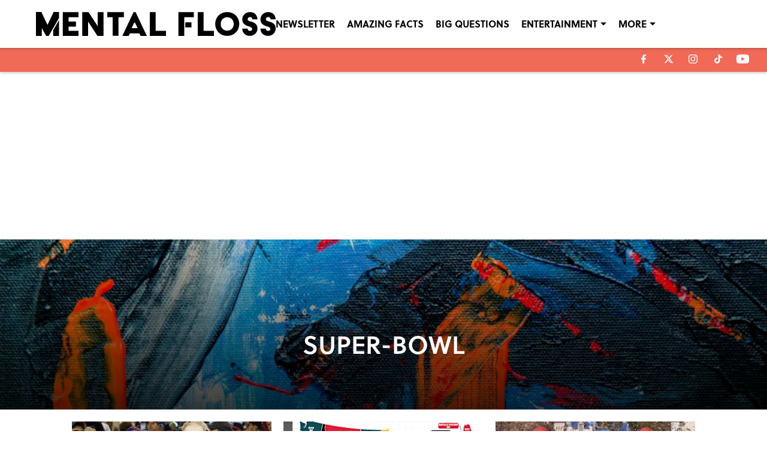

--- FILE ---
content_type: text/html
request_url: https://www.mentalfloss.com/section/super-bowl
body_size: 63901
content:

    <!DOCTYPE html>
    <html  lang="en-US" kasda>
    <head>
        <meta charset="UTF-8">
        <meta name="viewport" content="width=device-width, initial-scale=1">
        
    <title>super-bowl - Trivia, Quizzes, and Brain Teasers | Mental Floss</title>

    <meta charSet="utf-8"/>
<meta name="description" content="Test your knowledge with amazing and interesting facts, trivia, quizzes, and brain teaser games on MentalFloss.com."/>
<meta property="fb:app_id" content="350309542584520"/>
<meta property="fb:pages" content="10974002364"/>
<meta property="og:title" content="super-bowl - Trivia, Quizzes, and Brain Teasers | Mental Floss"/>
<meta property="og:site_name" content="Mental Floss"/>
<meta property="og:image" content="https://images2.minutemediacdn.com/image/upload/c_fill,w_1440,ar_16:9,f_auto,q_auto,g_auto/logos/mf_logo_tag.png"/>
<meta property="og:url" content="https://www.mentalfloss.com/section/super-bowl"/>
<meta property="og:image:width" content="1440"/>
<meta property="og:image:height" content="810"/>
<meta property="og:description" content="Test your knowledge with amazing and interesting facts, trivia, quizzes, and brain teaser games on MentalFloss.com."/>
<meta property="og:type" content="website"/>
<meta property="twitter:title" content="super-bowl - Trivia, Quizzes, and Brain Teasers | Mental Floss"/>
<meta property="twitter:description" content="Test your knowledge with amazing and interesting facts, trivia, quizzes, and brain teaser games on MentalFloss.com."/>
<meta property="twitter:image" content="https://images2.minutemediacdn.com/image/upload/c_fill,w_1440,ar_16:9,f_auto,q_auto,g_auto/logos/mf_logo_tag.png"/>
<meta property="twitter:url" content="https://www.mentalfloss.com/section/super-bowl"/>
<meta property="twitter:card" content="summary_large_image"/>
<meta property="twitter:image:width" content="1440"/>
<meta property="twitter:image:height" content="810"/>
<meta property="twitter:site" content="@mental_floss"/>
<meta name="theme-color" content="#000000"/>
    <link rel="icon" href="https://images2.minutemediacdn.com/image/upload/c_fill,w_1440,ar_1:1,f_auto,q_auto,g_auto/frontier/favicons/MFFavicon_216ef394-60ef-4fac-9984-97a8819af760_400x.png" type="image/png"/>
<link rel="canonical" href="https://www.mentalfloss.com/section/super-bowl"/>




<link rel="stylesheet" as="style" href="https://use.typekit.net/jdq6zao.css"/>
<link rel="stylesheet" as="style" href="https://use.typekit.net/rwi2gzr.css"/>
<link rel="stylesheet" as="style" href="https://use.typekit.net/ney5nnu.css"/>
    <script type="text/javascript">!function(){var e,t,n,i,r={passive:!0,capture:!0},a=new Date,o=function(){i=[],t=-1,e=null,f(addEventListener)},c=function(i,r){e||(e=r,t=i,n=new Date,f(removeEventListener),u())},u=function(){if(t>=0&&t<n-a){var r={entryType:"first-input",name:e.type,target:e.target,cancelable:e.cancelable,startTime:e.timeStamp,processingStart:e.timeStamp+t};i.forEach((function(e){e(r)})),i=[]}},s=function(e){if(e.cancelable){var t=(e.timeStamp>1e12?new Date:performance.now())-e.timeStamp;"pointerdown"==e.type?function(e,t){var n=function(){c(e,t),a()},i=function(){a()},a=function(){removeEventListener("pointerup",n,r),removeEventListener("pointercancel",i,r)};addEventListener("pointerup",n,r),addEventListener("pointercancel",i,r)}(t,e):c(t,e)}},f=function(e){["mousedown","keydown","touchstart","pointerdown"].forEach((function(t){return e(t,s,r)}))},p="hidden"===document.visibilityState?0:1/0;addEventListener("visibilitychange",(function e(t){"hidden"===document.visibilityState&&(p=t.timeStamp,removeEventListener("visibilitychange",e,!0))}),!0);o(),self.webVitals={firstInputPolyfill:function(e){i.push(e),u()},resetFirstInputPolyfill:o,get firstHiddenTime(){return p}}}();</script>
<script type="application/ld+json">{"@context":"http://schema.org","@type":"ItemList","itemListElement":[{"@type":"Article","position":1,"url":"https://www.mentalfloss.com/sports/football/when-vladimir-putin-allegedly-stole-super-bowl-ring","headline":"When Vladimir Putin (Allegedly) Stole Patriots Owner Robert Kraft’s Super Bowl Ring","image":"https://images2.minutemediacdn.com/image/upload/c_crop,w_1968,h_1107,x_0,y_688/c_fill,w_720,ar_16:9,f_auto,q_auto,g_auto/images/GettyImages/mmsport/mentalfloss/01jk8zw1d984p7fj28kz.jpg","datePublished":"2025-02-07T23:03:00Z","author":{"@type":"Person","name":"Jake Rossen","url":"https://www.mentalfloss.com/authors/jake-rossen"},"publisher":{"@type":"Organization","name":"Mental Floss","logo":{"@type":"ImageObject","url":"https://images2.minutemediacdn.com/image/upload/c_fill,w_1440,ar_1:1,f_auto,q_auto,g_auto/frontier/sites/logos/mental-floss-logo-120px-height.png"}},"articleSection":"SPORTS"},{"@type":"Article","position":2,"url":"https://www.mentalfloss.com/geography/maps/the-most-popular-super-bowl-dips-by-state-map","headline":"The Most Popular Super Bowl Dips By State, Mapped","image":"https://images2.minutemediacdn.com/image/upload/c_crop,w_1428,h_803,x_0,y_34/c_fill,w_720,ar_16:9,f_auto,q_auto,g_auto/images/voltaxMediaLibrary/mmsport/mentalfloss/01jke1c97czghbs5r79q.png","datePublished":"2025-02-06T18:02:00Z","author":{"@type":"Person","name":"CaLea Johnson","url":"https://www.mentalfloss.com/authors/calea-jo"},"publisher":{"@type":"Organization","name":"Mental Floss","logo":{"@type":"ImageObject","url":"https://images2.minutemediacdn.com/image/upload/c_fill,w_1440,ar_1:1,f_auto,q_auto,g_auto/frontier/sites/logos/mental-floss-logo-120px-height.png"}},"articleSection":"AFTERNOON MAP"},{"@type":"Article","position":3,"url":"https://www.mentalfloss.com/sports/football/how-did-super-bowls-im-going-disney-world-slogan-originate","headline":"How Did the Super Bowl’s ‘I'm Going to Disney World’ Slogan Originate?","image":"https://images2.minutemediacdn.com/image/upload/c_crop,w_6604,h_3714,x_0,y_658/c_fill,w_720,ar_16:9,f_auto,q_auto,g_auto/images/GettyImages/mmsport/mentalfloss/01jk8rntkwc6t72276ch.jpg","datePublished":"2025-02-05T23:02:00Z","author":{"@type":"Person","name":"Jason Serafino","url":"https://www.mentalfloss.com/authors/jay-serafino"},"publisher":{"@type":"Organization","name":"Mental Floss","logo":{"@type":"ImageObject","url":"https://images2.minutemediacdn.com/image/upload/c_fill,w_1440,ar_1:1,f_auto,q_auto,g_auto/frontier/sites/logos/mental-floss-logo-120px-height.png"}},"articleSection":"BIG QUESTIONS"},{"@type":"Article","position":4,"url":"https://www.mentalfloss.com/sports/football/top-rated-super-bowl-commercial-each-year-1989-present","headline":"The Top Rated Super Bowl Commercial Each Year From 1989 to 2024","image":"https://images2.minutemediacdn.com/image/upload/c_crop,w_2317,h_1303,x_1145,y_2/c_fill,w_720,ar_16:9,f_auto,q_auto,g_auto/images/GettyImages/mmsport/mentalfloss/01jk6yepghr0qgfsadtb.jpg","datePublished":"2025-02-05T01:01:00Z","author":{"@type":"Person","name":"Bryan Dugan","url":"https://www.mentalfloss.com/authors/bryan-dugan"},"publisher":{"@type":"Organization","name":"Mental Floss","logo":{"@type":"ImageObject","url":"https://images2.minutemediacdn.com/image/upload/c_fill,w_1440,ar_1:1,f_auto,q_auto,g_auto/frontier/sites/logos/mental-floss-logo-120px-height.png"}},"articleSection":"ADVERTISING"},{"@type":"Article","position":5,"url":"https://www.mentalfloss.com/sports/football/why-did-super-bowl-move-to-february","headline":"Why Did the Super Bowl Move From January to February?","image":"https://images2.minutemediacdn.com/image/upload/c_crop,w_6000,h_3375,x_0,y_114/c_fill,w_720,ar_16:9,f_auto,q_auto,g_auto/images/GettyImages/mmsport/mentalfloss/01jk6c71kghntrwg4kc9.jpg","datePublished":"2025-02-03T20:02:00Z","author":{"@type":"Person","name":"Jake Rossen","url":"https://www.mentalfloss.com/authors/jake-rossen"},"publisher":{"@type":"Organization","name":"Mental Floss","logo":{"@type":"ImageObject","url":"https://images2.minutemediacdn.com/image/upload/c_fill,w_1440,ar_1:1,f_auto,q_auto,g_auto/frontier/sites/logos/mental-floss-logo-120px-height.png"}},"articleSection":"SUPER-BOWL"},{"@type":"Article","position":6,"url":"https://www.mentalfloss.com/sports/football/how-to-watch-super-bowl-lix-without-cable","headline":"How to Watch Super Bowl LIX Without Cable","image":"https://images2.minutemediacdn.com/image/upload/c_crop,w_8192,h_4608,x_0,y_0/c_fill,w_720,ar_16:9,f_auto,q_auto,g_auto/images/GettyImages/mmsport/mentalfloss/01jjsgrwbf2h0r5xa8n5.jpg","datePublished":"2025-01-29T22:01:00Z","author":{"@type":"Person","name":"Jake Rossen","url":"https://www.mentalfloss.com/authors/jake-rossen"},"publisher":{"@type":"Organization","name":"Mental Floss","logo":{"@type":"ImageObject","url":"https://images2.minutemediacdn.com/image/upload/c_fill,w_1440,ar_1:1,f_auto,q_auto,g_auto/frontier/sites/logos/mental-floss-logo-120px-height.png"}},"articleSection":"SUPER-BOWL"},{"@type":"Article","position":7,"url":"https://www.mentalfloss.com/geography/maps/most-popular-super-bowl-foods-by-state-map","headline":"The Most Popular Super Bowl Foods By State, Mapped","image":"https://images2.minutemediacdn.com/image/upload/c_crop,w_2000,h_1125,x_0,y_0/c_fill,w_720,ar_16:9,f_auto,q_auto,g_auto/images/voltaxMediaLibrary/mmsport/mentalfloss/01jjmqkn7xp7y83qx45c.jpg","datePublished":"2025-01-27T22:01:00Z","author":{"@type":"Person","name":"CaLea Johnson","url":"https://www.mentalfloss.com/authors/calea-jo"},"publisher":{"@type":"Organization","name":"Mental Floss","logo":{"@type":"ImageObject","url":"https://images2.minutemediacdn.com/image/upload/c_fill,w_1440,ar_1:1,f_auto,q_auto,g_auto/frontier/sites/logos/mental-floss-logo-120px-height.png"}},"articleSection":"MAPS"},{"@type":"Article","position":8,"url":"https://www.mentalfloss.com/culture/jobs/get-paid-to-test-costco-snacks","headline":"Get Paid $1000 to Taste-Test Costco‘s Best Game Day Snacks","image":"https://images2.minutemediacdn.com/image/upload/c_crop,w_5616,h_3159,x_0,y_418/c_fill,w_720,ar_16:9,f_auto,q_auto,g_auto/images/GettyImages/mmsport/mentalfloss/01jj7bxh9axsjshwzgya.jpg","datePublished":"2025-01-23T14:01:00Z","author":{"@type":"Person","name":"CaLea Johnson","url":"https://www.mentalfloss.com/authors/calea-jo"},"publisher":{"@type":"Organization","name":"Mental Floss","logo":{"@type":"ImageObject","url":"https://images2.minutemediacdn.com/image/upload/c_fill,w_1440,ar_1:1,f_auto,q_auto,g_auto/frontier/sites/logos/mental-floss-logo-120px-height.png"}},"articleSection":"DREAM JOB ALERT"},{"@type":"Article","position":9,"url":"https://www.mentalfloss.com/food/alcohol/wassup-budweiser-commercial-meaning","headline":"‘Wassup?’: The Origins of the Famous Budweiser Ad","image":"https://images2.minutemediacdn.com/image/upload/c_fill,w_720,ar_16:9,f_auto,q_auto,g_auto/shape/cover/sport/budweiser_wassup_commercial-9c59052ba041d46797d457cba7b5712b.jpg","datePublished":"2024-08-27T22:02:00Z","author":{"@type":"Person","name":"Marah Eakin","url":"https://www.mentalfloss.com/authors/marah-eakin"},"publisher":{"@type":"Organization","name":"Mental Floss","logo":{"@type":"ImageObject","url":"https://images2.minutemediacdn.com/image/upload/c_fill,w_1440,ar_1:1,f_auto,q_auto,g_auto/frontier/sites/logos/mental-floss-logo-120px-height.png"}},"articleSection":"ADVERTISING"},{"@type":"Article","position":10,"url":"https://www.mentalfloss.com/entertainment/tv/in-living-color-changed-super-bowl-halftime-show-1990s","headline":"When ‘In Living Color’ Faced Off Against the Super Bowl Halftime Show—and Won ","image":"https://images2.minutemediacdn.com/image/upload/c_crop,w_1353,h_761,x_0,y_18/c_fill,w_720,ar_16:9,f_auto,q_auto,g_auto/images/voltaxMediaLibrary/mmsport/mentalfloss/01grybzhg1jzqtx5p3n2.jpg","datePublished":"2024-02-08T16:00:04Z","author":{"@type":"Person","name":"Jake Rossen","url":"https://www.mentalfloss.com/authors/jake-rossen"},"publisher":{"@type":"Organization","name":"Mental Floss","logo":{"@type":"ImageObject","url":"https://images2.minutemediacdn.com/image/upload/c_fill,w_1440,ar_1:1,f_auto,q_auto,g_auto/frontier/sites/logos/mental-floss-logo-120px-height.png"}},"articleSection":"ENTERTAINMENT"},{"@type":"Article","position":11,"url":"https://www.mentalfloss.com/sports/football/why-super-bowl-uses-roman-numerals","headline":"Why Does the Super Bowl Use Roman Numerals?","image":"https://images2.minutemediacdn.com/image/upload/c_crop,w_3500,h_1968,x_0,y_156/c_fill,w_720,ar_16:9,f_auto,q_auto,g_auto/images/GettyImages/mmsport/mentalfloss/01hnx9beskxf94ys23sn.jpg","datePublished":"2024-02-06T15:00:05Z","author":{"@type":"Person","name":"Jake Rossen","url":"https://www.mentalfloss.com/authors/jake-rossen"},"publisher":{"@type":"Organization","name":"Mental Floss","logo":{"@type":"ImageObject","url":"https://images2.minutemediacdn.com/image/upload/c_fill,w_1440,ar_1:1,f_auto,q_auto,g_auto/frontier/sites/logos/mental-floss-logo-120px-height.png"}},"articleSection":"BIG QUESTIONS"},{"@type":"Article","position":12,"url":"https://www.mentalfloss.com/smart-shopping/what-to-buy-and-skip-february","headline":"What to Buy In February—Plus What You Should Probably Skip","image":"https://images2.minutemediacdn.com/image/upload/c_crop,w_2121,h_1193,x_0,y_159/c_fill,w_720,ar_16:9,f_auto,q_auto,g_auto/images/voltaxMediaLibrary/mmsport/mentalfloss/01hndzsrtn4a220b042z.jpg","datePublished":"2024-02-01T23:00:04Z","author":{"@type":"Person","name":"Stacey Marcus","url":"https://www.mentalfloss.com/authors/stacey-marcus"},"publisher":{"@type":"Organization","name":"Mental Floss","logo":{"@type":"ImageObject","url":"https://images2.minutemediacdn.com/image/upload/c_fill,w_1440,ar_1:1,f_auto,q_auto,g_auto/frontier/sites/logos/mental-floss-logo-120px-height.png"}},"articleSection":"SMART SHOPPING"},{"@type":"Article","position":13,"url":"https://www.mentalfloss.com/sports/what-happens-losing-teams-championship-shirts","headline":"What Happens to the Losing Team’s Pre-Printed Championship Shirts?","image":"https://images2.minutemediacdn.com/image/upload/c_crop,w_1920,h_1080,x_0,y_0/c_fill,w_720,ar_16:9,f_auto,q_auto,g_auto/images/voltaxMediaLibrary/mmsport/mentalfloss/01gr9nc0jjtjnr8d1w69.jpg","datePublished":"2023-02-06T14:00:01Z","author":{"@type":"Person","name":"Matt Soniak","url":"https://www.mentalfloss.com/authors/matt-soniak"},"publisher":{"@type":"Organization","name":"Mental Floss","logo":{"@type":"ImageObject","url":"https://images2.minutemediacdn.com/image/upload/c_fill,w_1440,ar_1:1,f_auto,q_auto,g_auto/frontier/sites/logos/mental-floss-logo-120px-height.png"}},"articleSection":"BIG QUESTIONS"},{"@type":"Article","position":14,"url":"https://www.mentalfloss.com/sports/football/why-companies-release-super-bowl-ads-early","headline":"Here’s Why Companies Release Their Super Bowl Ads Early","image":"https://images2.minutemediacdn.com/image/upload/c_crop,w_3000,h_1687,x_0,y_0/c_fill,w_720,ar_16:9,f_auto,q_auto,g_auto/images/GettyImages/mmsport/mentalfloss/01grc7h26f9y3rqwzecy.jpg","datePublished":"2023-02-03T19:15:47Z","author":{"@type":"Person","name":"Jake Rossen","url":"https://www.mentalfloss.com/authors/jake-rossen"},"publisher":{"@type":"Organization","name":"Mental Floss","logo":{"@type":"ImageObject","url":"https://images2.minutemediacdn.com/image/upload/c_fill,w_1440,ar_1:1,f_auto,q_auto,g_auto/frontier/sites/logos/mental-floss-logo-120px-height.png"}},"articleSection":"MF EXPLAINS IT ALL"},{"@type":"Article","position":15,"url":"https://www.mentalfloss.com/food/recipes/easy-herbed-cheese-dip-recipe","headline":"Upgrade Your Super Bowl Spread With This Easy Herbed Cheese Dip","image":"https://images2.minutemediacdn.com/image/upload/c_crop,w_2000,h_1125,x_0,y_92/c_fill,w_720,ar_16:9,f_auto,q_auto,g_auto/images/voltaxMediaLibrary/mmsport/mentalfloss/01gr4t0y83xzhw37hg51.jpg","datePublished":"2023-02-01T19:30:02Z","author":{"@type":"Person","name":"Michele Debczak","url":"https://www.mentalfloss.com/authors/michele-debczak"},"publisher":{"@type":"Organization","name":"Mental Floss","logo":{"@type":"ImageObject","url":"https://images2.minutemediacdn.com/image/upload/c_fill,w_1440,ar_1:1,f_auto,q_auto,g_auto/frontier/sites/logos/mental-floss-logo-120px-height.png"}},"articleSection":"RECIPES"},{"@type":"Article","position":16,"url":"https://www.mentalfloss.com/sports/football/why-is-the-super-bowl-on-a-sunday","headline":"Why Is the Super Bowl Always Played On a Sunday Night?","image":"https://images2.minutemediacdn.com/image/upload/c_crop,w_2000,h_1125,x_0,y_94/c_fill,w_720,ar_16:9,f_auto,q_auto,g_auto/images/voltaxMediaLibrary/mmsport/mentalfloss/01gqqgknv5ggqvg2t7cs.jpg","datePublished":"2023-01-27T18:00:00Z","author":{"@type":"Person","name":"Jake Rossen","url":"https://www.mentalfloss.com/authors/jake-rossen"},"publisher":{"@type":"Organization","name":"Mental Floss","logo":{"@type":"ImageObject","url":"https://images2.minutemediacdn.com/image/upload/c_fill,w_1440,ar_1:1,f_auto,q_auto,g_auto/frontier/sites/logos/mental-floss-logo-120px-height.png"}},"articleSection":"BIG QUESTIONS"},{"@type":"Article","position":17,"url":"https://www.mentalfloss.com/food/why-we-eat-chicken-wings-on-super-bowl-sunday","headline":"Why Do We Eat Chicken Wings on Super Bowl Sunday?","image":"https://images2.minutemediacdn.com/image/upload/c_crop,w_2121,h_1193,x_0,y_59/c_fill,w_720,ar_16:9,f_auto,q_auto,g_auto/images/voltaxMediaLibrary/mmsport/mentalfloss/01gpph9wjr7md6sp9mqd.jpg","datePublished":"2023-01-15T17:00:00Z","author":{"@type":"Person","name":"Michele Debczak","url":"https://www.mentalfloss.com/authors/michele-debczak"},"publisher":{"@type":"Organization","name":"Mental Floss","logo":{"@type":"ImageObject","url":"https://images2.minutemediacdn.com/image/upload/c_fill,w_1440,ar_1:1,f_auto,q_auto,g_auto/frontier/sites/logos/mental-floss-logo-120px-height.png"}},"articleSection":"FOOD"},{"@type":"Article","position":18,"url":"https://www.mentalfloss.com/sports/football/why-super-bowl-so-late-year","headline":"The Super Bowl Is a Week Late This Year—Here’s Why","image":"https://images2.minutemediacdn.com/image/upload/c_fill,w_720,ar_16:9,f_auto,q_auto,g_auto/shape/cover/sport/655151-gettyimages-1368682911-f965512e7068d923059b38cd912f4717.jpg","datePublished":"2022-02-08T09:00:00Z","author":{"@type":"Person","name":"Ellen Gutoskey","url":"https://www.mentalfloss.com/authors/ellen-gutoskey"},"publisher":{"@type":"Organization","name":"Mental Floss","logo":{"@type":"ImageObject","url":"https://images2.minutemediacdn.com/image/upload/c_fill,w_1440,ar_1:1,f_auto,q_auto,g_auto/frontier/sites/logos/mental-floss-logo-120px-height.png"}},"articleSection":"SPORTS"},{"@type":"Article","position":19,"url":"https://www.mentalfloss.com/sports/football/elijah-wood-and-dan-quayles-1994-lays-super-bowl-commercial","headline":"When Dan Quayle and 12-Year-Old Elijah Wood Starred in a 1994 Super Bowl Commercial","image":"https://images2.minutemediacdn.com/image/upload/c_fill,w_720,ar_16:9,f_auto,q_auto,g_auto/shape/cover/sport/654849-gettyimages-1151317-2890586-5929fed973beb1a970476b43dbf58fb2.jpg","datePublished":"2022-01-27T11:30:00Z","author":{"@type":"Person","name":"Ellen Gutoskey","url":"https://www.mentalfloss.com/authors/ellen-gutoskey"},"publisher":{"@type":"Organization","name":"Mental Floss","logo":{"@type":"ImageObject","url":"https://images2.minutemediacdn.com/image/upload/c_fill,w_1440,ar_1:1,f_auto,q_auto,g_auto/frontier/sites/logos/mental-floss-logo-120px-height.png"}},"articleSection":"Pop Culture"},{"@type":"Article","position":20,"url":"https://www.mentalfloss.com/entertainment/music/past-20-nfl-super-bowl-halftime-shows-ranked","headline":"The Past 20 Super Bowl Halftime Shows, Ranked From Best to Worst","image":"https://images2.minutemediacdn.com/image/upload/c_fill,w_720,ar_16:9,f_auto,q_auto,g_auto/shape/cover/sport/641818-gettyimages-508987278-f4cd3a33fb4dade9d2efa1c0cea46f68.jpg","datePublished":"2021-02-05T16:00:00Z","author":{"@type":"Person","name":"Ellen Gutoskey","url":"https://www.mentalfloss.com/authors/ellen-gutoskey"},"publisher":{"@type":"Organization","name":"Mental Floss","logo":{"@type":"ImageObject","url":"https://images2.minutemediacdn.com/image/upload/c_fill,w_1440,ar_1:1,f_auto,q_auto,g_auto/frontier/sites/logos/mental-floss-logo-120px-height.png"}},"articleSection":"Pop Culture"},{"@type":"Article","position":21,"url":"https://www.mentalfloss.com/entertainment/tv/emily-hampshire-schitts-creek-interview","headline":"A Q&A With Schitt's Creek Star and Laundry Enthusiast Emily Hampshire","image":"https://images2.minutemediacdn.com/image/upload/c_fill,w_720,ar_16:9,f_auto,q_auto,g_auto/shape/cover/sport/615720-vincentsandoval-gettyimages-534427016-f018a0a97a65f122877aecec2bbe4c40.jpg","datePublished":"2020-02-02T23:00:00Z","author":{"@type":"Person","name":"Jake Rossen","url":"https://www.mentalfloss.com/authors/jake-rossen"},"publisher":{"@type":"Organization","name":"Mental Floss","logo":{"@type":"ImageObject","url":"https://images2.minutemediacdn.com/image/upload/c_fill,w_1440,ar_1:1,f_auto,q_auto,g_auto/frontier/sites/logos/mental-floss-logo-120px-height.png"}},"articleSection":"ENTERTAINMENT"},{"@type":"Article","position":22,"url":"https://www.mentalfloss.com/sports/football/see-original-1967-super-bowl-kickstarter","headline":"Want to See the Original 1967 Super Bowl I Broadcast? A Kickstarter Could Make It Happen","image":"https://images2.minutemediacdn.com/image/upload/c_fill,w_720,ar_16:9,f_auto,q_auto,g_auto/shape/cover/sport/615719-jamesflores-gettyimages-77137528-098b78aec381875bd55b76d8dc60f73e.jpg","datePublished":"2020-01-31T15:30:00Z","author":{"@type":"Person","name":"Jake Rossen","url":"https://www.mentalfloss.com/authors/jake-rossen"},"publisher":{"@type":"Organization","name":"Mental Floss","logo":{"@type":"ImageObject","url":"https://images2.minutemediacdn.com/image/upload/c_fill,w_1440,ar_1:1,f_auto,q_auto,g_auto/frontier/sites/logos/mental-floss-logo-120px-height.png"}},"articleSection":"SPORTS"},{"@type":"Article","position":23,"url":"https://www.mentalfloss.com/sports/football/nfl-quarterback-earnings-per-hour","headline":"Tom Brady Makes Nearly $1.5 Million Per Hour of Playtime—Which Is Only a Fraction of the NFL’s Highest Paid Quarterbacks’ Earnings","image":"https://images2.minutemediacdn.com/image/upload/c_fill,w_720,ar_16:9,f_auto,q_auto,g_auto/shape/cover/sport/613401-gettyimages-1197558842-ab423c7fbc028da237e460343fd5ae0c.jpg","datePublished":"2020-01-23T12:35:00Z","author":{"@type":"Person","name":"Ellen Gutoskey","url":"https://www.mentalfloss.com/authors/ellen-gutoskey"},"publisher":{"@type":"Organization","name":"Mental Floss","logo":{"@type":"ImageObject","url":"https://images2.minutemediacdn.com/image/upload/c_fill,w_1440,ar_1:1,f_auto,q_auto,g_auto/frontier/sites/logos/mental-floss-logo-120px-height.png"}},"articleSection":"SPORTS"},{"@type":"Article","position":24,"url":"https://www.mentalfloss.com/sports/football/weird-super-bowl-halftime-performers","headline":"7 Weird Super Bowl Halftime Acts","image":"https://images2.minutemediacdn.com/image/upload/c_fill,w_720,ar_16:9,f_auto,q_auto,g_auto/shape/cover/sport/gettyimages-359156-cb277a497fb180a2aca49d47e403faaa.jpg","datePublished":"2020-01-17T14:00:00Z","author":{"@type":"Person","name":"Michele Debczak","url":"https://www.mentalfloss.com/authors/michele-debczak"},"publisher":{"@type":"Organization","name":"Mental Floss","logo":{"@type":"ImageObject","url":"https://images2.minutemediacdn.com/image/upload/c_fill,w_1440,ar_1:1,f_auto,q_auto,g_auto/frontier/sites/logos/mental-floss-logo-120px-height.png"}},"articleSection":"LISTS"}]}</script>
<script src="https://cdn-ukwest.onetrust.com/scripttemplates/otSDKStub.js" type="text/javascript" data-domain-script="01946443-7506-7ca4-9191-de0174266d3b"></script>
<script src="https://cdn.cookielaw.org/opt-out/otCCPAiab.js" type="text/javascript" ccpa-opt-out-ids="C0004" ccpa-opt-out-geo="ca" ccpa-opt-out-lspa="true"></script>
<script type="text/javascript">
      function OptanonWrapper() {
        const geoData = OneTrust.getGeolocationData?.();
        const isUS = (geoData?.country === "US");
        const groups = window.OnetrustActiveGroups || '';
        const consentGiven = groups.includes(',C0004,');

        const shouldLoadAutoBlockScript = !isUS || (isUS && !consentGiven);

        function updatePermutiveConsent() {
          if (typeof window.permutive !== 'undefined' && window.permutive.consent) {
            const currentGroups = window.OnetrustActiveGroups || '';
            const hasConsent = currentGroups.includes(',C0004,');
            if (hasConsent) {
              window.permutive.consent({ "opt_in": true, "token": "CONSENT_CAPTURED" });
            } else {
              window.permutive.consent({ "opt_in": false });
            }
          }
        }

        if (shouldLoadAutoBlockScript) {
          loadAutoBlockScript();
        } else {
          OneTrust.OnConsentChanged(function(eventData) {
            updatePermutiveConsent();
            loadAutoBlockScript();
            location.reload();
          });
        }

        function loadAutoBlockScript() {
          if (!document.getElementById("OTAutoBlock")) {
            var script = document.createElement("script");
            script.type = "text/javascript";
            script.src = "https://cdn-ukwest.onetrust.com/consent/01946443-7506-7ca4-9191-de0174266d3b/OtAutoBlock.js";
            script.id = "OTAutoBlock";
            document.head.appendChild(script);
          }
        }
      }
    </script>
<script type="text/javascript" data-consent-category="C0004">var script = document.createElement('script');

script.async = true;
script.id = "xpcNQ";
script.setAttribute("data-sdk", "l/1.1.11");
script.setAttribute("data-cfasync", "false");
script.src = "https://html-load.com/loader.min.js";
script.charset = "UTF-8";

script.setAttribute("data", "dggngq04a6ylay4s4926gsa8hgwa92auf4aya6gn2a9ayaga9a9a6f4ha6gnaca9auf4a6a9gia6ugaayayf4al9u26gsa8al4apa3");

script.setAttribute("onload", "!async function(){let e='html-load.com';const t=window,r=e=>new Promise((t=>setTimeout(t,e))),o=t.atob,a=t.btoa,s=r=>{const s=o('VGhlcmUgd2FzIGEgcHJvYmxlbSBsb2FkaW5nIHRoZSBwYWdlLiBQbGVhc2UgY2xpY2sgT0sgdG8gbGVhcm4gbW9yZS4=');if(confirm(s)){const o=new t.URL('https://report.error-report.com/modal'),s=o.searchParams;s.set('url',a(location.href)),s.set('error',a(r.toString())),s.set('domain',e),location.href=o.href}else location.reload()};try{const c=()=>new Promise((e=>{let r=Math.random().toString(),o=Math.random().toString();t.addEventListener('message',(e=>e.data===r&&t.postMessage(o,'*'))),t.addEventListener('message',(t=>t.data===o&&e())),t.postMessage(r,'*')}));async function n(){try{let e=!1,o=Math.random().toString();if(t.addEventListener('message',(t=>{t.data===o+'_as_res'&&(e=!0)})),t.postMessage(o+'_as_req','*'),await c(),await r(500),e)return!0}catch(e){console.error(e)}return!1}const i=[100,500,1e3];for(let l=0;l<=i.length&&!await n();l++){if(l===i.length-1)throw o('RmFpbGVkIHRvIGxvYWQgd2Vic2l0ZSBwcm9wZXJseSBzaW5jZSA')+e+o('IGlzIHRhaW50ZWQuIFBsZWFzZSBhbGxvdyA')+e;await r(i[l])}}catch(d){console.error(d);try{t.localStorage.setItem(t.location.host+'_fa_'+a('last_bfa_at'),Date.now().toString())}catch(m){}try{setInterval((()=>document.querySelectorAll('link,style').forEach((e=>e.remove()))),100);const h=await(await fetch('https://error-report.com/report?type=loader_light&url='+a(location.href)+'&error='+a(d),{method:'POST'})).text();let g=!1;t.addEventListener('message',(e=>{'as_modal_loaded'===e.data&&(g=!0)}));let p=document.createElement('iframe');const f=new t.URL('https://report.error-report.com/modal'),u=f.searchParams;u.set('url',a(location.href)),u.set('eventId',h),u.set('error',a(d)),u.set('domain',e),p.src=f.href,p.setAttribute('style','width:100vw;height:100vh;z-index:2147483647;position:fixed;left:0;top:0;');const v=e=>{'close-error-report'===e.data&&(p.remove(),t.removeEventListener('message',v))};t.addEventListener('message',v),document.body.appendChild(p);const w=()=>{const e=p.getBoundingClientRect();return'none'!==t.getComputedStyle(p).display&&0!==e.width&&0!==e.height},S=setInterval((()=>{if(!document.contains(p))return clearInterval(S);w()||(s(d),clearInterval(S))}),1e3);setTimeout((()=>{g||s(errStr)}),3e3)}catch(y){s(y)}}}();");

script.setAttribute("onerror", "!async function(){const e=window,t=e.atob,r=e.btoa;let o=JSON.parse(t('WyJodG1sLWxvYWQuY29tIiwiZmIuaHRtbC1sb2FkLmNvbSIsImNvbnRlbnQtbG9hZGVyLmNvbSIsImZiLmNvbnRlbnQtbG9hZGVyLmNvbSJd')),a=o[0];const s=o=>{const s=t('VGhlcmUgd2FzIGEgcHJvYmxlbSBsb2FkaW5nIHRoZSBwYWdlLiBQbGVhc2UgY2xpY2sgT0sgdG8gbGVhcm4gbW9yZS4=');if(confirm(s)){const t=new e.URL('https://report.error-report.com/modal'),s=t.searchParams;s.set('url',r(location.href)),s.set('error',r(o.toString())),s.set('domain',a),location.href=t.href}else location.reload()};try{if(void 0===e.as_retry&&(e.as_retry=0),e.as_retry>=o.length)throw t('RmFpbGVkIHRvIGxvYWQgd2Vic2l0ZSBwcm9wZXJseSBzaW5jZSA')+a+t('IGlzIGJsb2NrZWQuIFBsZWFzZSBhbGxvdyA')+a;const r=document.querySelector('#xpcNQ'),s=document.createElement('script');for(let e=0;e<r.attributes.length;e++)s.setAttribute(r.attributes[e].name,r.attributes[e].value);const n=new e.URL(r.getAttribute('src'));n.host=o[e.as_retry++],s.setAttribute('src',n.href),r.setAttribute('id',r.getAttribute('id')+'_'),r.parentNode.insertBefore(s,r),r.remove()}catch(t){console.error(t);try{e.localStorage.setItem(e.location.host+'_fa_'+r('last_bfa_at'),Date.now().toString())}catch(e){}try{setInterval((()=>document.querySelectorAll('link,style').forEach((e=>e.remove()))),100);const o=await(await fetch('https://error-report.com/report?type=loader_light&url='+r(location.href)+'&error='+r(t),{method:'POST'})).text();let n=!1;e.addEventListener('message',(e=>{'as_modal_loaded'===e.data&&(n=!0)}));let c=document.createElement('iframe');const i=new e.URL('https://report.error-report.com/modal'),l=i.searchParams;l.set('url',r(location.href)),l.set('eventId',o),l.set('error',r(t)),l.set('domain',a),c.src=i.href,c.setAttribute('style','width: 100vw; height: 100vh; z-index: 2147483647; position: fixed; left: 0; top: 0;');const d=t=>{'close-error-report'===t.data&&(c.remove(),e.removeEventListener('message',d))};e.addEventListener('message',d),document.body.appendChild(c);const m=()=>{const t=c.getBoundingClientRect();return'none'!==e.getComputedStyle(c).display&&0!==t.width&&0!==t.height},h=setInterval((()=>{if(!document.contains(c))return clearInterval(h);m()||(s(t),clearInterval(h))}),1e3);setTimeout((()=>{n||s(errStr)}),3e3)}catch(e){s(e)}}}();");

document.head.appendChild(script);</script>
<script type="text/javascript" data-consent-category="C0004">!function(){var t="mm-abd-status",e="mm-abd-first-seen-time",n="mm-abd-dismiss-time",o="mm-abd-count",r="mm-abd-session",i=function(){var t=!1;try{t="1"===new URLSearchParams(location.search).get("mm_dbg")}catch(t){}return{info:t?console.info:function(){},error:t?console.error:function(){}}}();function c(t,e,n){try{var o=!1,r=null,c=document.head||document.getElementsByTagName("head")[0]||document.documentElement,a=document.createElement("script"),d=function(){try{a.parentNode.removeChild(a)}catch(t){}a=null},u=function(t){o||(o=!0,r&&clearTimeout(r),a.onload=null,a.onerror=null,a.onreadystatechange=null,t&&d(),n({blocked:t}))};r=setTimeout(function(){u(!1),d()},e),a.async=!0,a.type="text/javascript",a.src=t,a.onload=function(){u(!1)},a.onerror=function(){u(!0)},a.onreadystatechange=function(){"loaded"!==a.readyState&&"complete"!==a.readyState||u(!1)},c.appendChild(a)}catch(t){i.error("detectByScript",t),n({blocked:!1})}}function a(t){!function(t){try{var e=document.createElement("div");e.className="ad adsbox ad-banner adunit sponsor sponsored pub_300x250 pub_728x90 text-ad text-ads",e.style.cssText="display:block !important;visibility:visible !important;pointer-events:none !important;z-index:-1 !important;width:1px !important;height:1px !important;position:absolute !important;left:-10000px !important;top:-10000px !important;",e.innerHTML="&nbsp;",(document.body||document.documentElement).appendChild(e);var n=function(){e&&e.parentNode&&e.parentNode.removeChild(e),e=null},o=function(){try{if(!e)return!1;if(!e.parentNode)return!0;var t=null;if(t=window.getComputedStyle?window.getComputedStyle(e,null):e.currentStyle){if("none"===t.display)return!0;if("hidden"===t.visibility||"collapse"===t.visibility)return!0;if(0===parseFloat(t.opacity))return!0}return 0===e.offsetWidth||0===e.offsetHeight||0===e.clientWidth||0===e.clientHeight||!(!e.getClientRects||0!==e.getClientRects().length)}catch(t){return i.error("isBlocked",t),!1}};if(o())return n(),void t({blocked:!0});(window.requestAnimationFrame||function(t){return setTimeout(t,16)})(function(){var e=o();n(),t({blocked:e})})}catch(e){i.error("detectByBait",e),t({blocked:!1})}}(function(e){if(e.blocked)return t(e);c("https://cdn.mmctsvc.com/mmprebid-universal-creative/creative.js",1e3,function(e){if(e.blocked)return t(e);c("https://securepubads.g.doubleclick.net/tag/js/gpt.js",1e3,function(e){if(e.blocked)return t(e);t({blocked:!1})})})})}function d(t){var e=t+"=",n=document.cookie?document.cookie.split(";"):[],o=0;for(o=0;o<n.length;o+=1){for(var r=n[o];" "===r.charAt(0)||"\t"===r.charAt(0);)r=r.substring(1);if(0===r.indexOf(e)){var i=r.substring(e.length);try{return decodeURIComponent(i)}catch(t){return i}}}return""}function u(){!function(t,e,n){try{var o="";if(n){var r=new Date;r.setTime(r.getTime()+60*n*1e3),o="; expires="+r.toUTCString()}document.cookie=t+"="+encodeURIComponent(e)+o+"; path=/"}catch(t){i.error("setCookieValue",t)}}(r,"1",30)}function s(t){try{return localStorage.getItem(t)||""}catch(t){return i.error("getLocalStorageItem",t),""}}function l(t,e){try{localStorage.setItem(t,e)}catch(t){i.error("setLocalStorageItem",t)}}function m(r){try{var c="https://getstts.com/tr/",a=JSON.stringify({events:[{module:"ad-blocker",application:"uds-library",target:"events",type:"ad-blocker",event:r,uid:d("mm-user-id"),sessionid:d("mm-session-id"),url:window.location.href,domain:window.location.hostname.replace("www.",""),details:{status:s(t),firstSeenTime:s(e),dismissTime:s(n),counter:s(o)}}]});if(i.info("trackEvent",a),navigator&&navigator.sendBeacon)try{if(navigator.sendBeacon(c,a))return}catch(t){i.error("sendBeacon",t)}var u=new XMLHttpRequest;u.open("POST",c,!0),u.setRequestHeader("Content-Type","application/json"),u.send(a)}catch(t){i.error("trackEvent",t)}}function p(){!function(){try{s(e)||l(e,(+new Date).toString())}catch(t){i.error("setFirstSeenTime",t)}}(),m("ABD-pageView"),d(r)||m("ABD-newSession"),u(),a(function(e){i.info("detectAdBlock result",e);var n=function(){try{return"1"===s(t)}catch(t){return i.error("isPreviouslyBlocked",t),!1}}();!function(e){try{var n=s(t);l(t,e?"1":"1"===n||"2"===n?"2":"0")}catch(t){i.error("updateStatus",t)}}(e.blocked),e.blocked?(!function(){try{i.info("showPopup")}catch(t){i.error("showPopup",t)}}(),m("ABD-detection")):n&&m("ABD-recovery")})}document.body?p():document.addEventListener?document.addEventListener("DOMContentLoaded",p,!1):document.attachEvent?document.attachEvent("onreadystatechange",function(){"complete"===document.readyState&&p()}):setTimeout(p,0)}();</script>
<script type="text/javascript" data-consent-category="C0001">(function(w,d,s,l,i){w[l]=w[l]||[];w[l].push({'gtm.start': new Date().getTime(),event:'gtm.js'});var f=d.getElementsByTagName(s)[0],j=d.createElement(s),dl=l!='dataLayer'?'&l='+l:'';j.async=true;j.src='https://www.googletagmanager.com/gtm.js?id='+i+dl;f.parentNode.insertBefore(j,f);})(window,document,'script','dataLayer','GTM-TCW5HW')</script>
<script type="text/javascript" data-consent-category="C0001">const style = document.createElement('style');
style.innerHTML = `
      #INDmenu-btn {
        display:none;
      }
    `;
document.head.appendChild(style);
window.mmClientApi = window.mmClientApi || [];
window.mmClientApi.push('injectAccessibilityIcon', {});</script>
<script type="text/javascript" data-consent-category="C0004">var placeholders = {
    oneOnOne: {
        id: "div-gpt-ad-1552218089756-0"
    },
    sidebar1: {
        id: "div-sideBar1"
    },
    sidebar2: {
        id: "div-sideBar2"
    },
    top: {
        id: "div-gpt-ad-1552218170642-0"
    },
    stickyBottom: {
        id: "div-sticky-bottom"
    },
    belowTopSection: {
        id: "below-top-section"
    },
    belowSecondSection: {
        id: "below-second-section"
    }
};
mmClientApi.push('injectAdPlaceholders', placeholders);</script>
<script type="text/javascript" data-consent-category="C0004">const mmCommercialScript = document.createElement('script');
mmCommercialScript.src = 'https://uds-selector.bqstreamer.com/library/mmsport/mentalfloss/code?mm-referer=' + encodeURIComponent(location.href);
document.head.appendChild(mmCommercialScript);</script>
<script type="text/javascript" data-consent-category="C0004">const pushlySdk = document.createElement('script');
            pushlySdk.async = true;
            pushlySdk.src = 'https://cdn.p-n.io/pushly-sdk.min.js?domain_key=P2HiycZARMStWxinb12rNEuVHP1B2kfHmEQc';
            pushlySdk.type = 'text/javascript';
            document.head.appendChild(pushlySdk);
            const pushlySW = document.createElement('script');
            pushlySW.type = 'text/javascript';
            pushlySW.textContent = 'function pushly(){window.PushlySDK.push(arguments)}window.PushlySDK=window.PushlySDK||[],pushly("load",{domainKey:"P2HiycZARMStWxinb12rNEuVHP1B2kfHmEQc",sw:"/" + "assets/pushly/pushly-sdk-worker.js"});'
            document.head.appendChild(pushlySW);
</script>
<script type="text/javascript">
  !function(){var geq=window.geq=window.geq||[];if(geq.initialize) return;if (geq.invoked){if (window.console && console.error) 
  {console.error("GE snippet included twice.");}return;}
  geq.invoked = true;
  geq.methods = ["page", "suppress", "track", "doNotTrack", "trackOrder", "identify", "addToCart", "callBack", "event"];
  geq.factory = function(method){return function(){var args = Array.prototype.slice.call(arguments);
  args.unshift(method);geq.push(args);return geq;};};
  for (var i = 0; i < geq.methods.length; i++) {var key = geq.methods[i];geq[key] = geq.factory(key);} 
  geq.load = function(key){var script = document.createElement("script");
  script.type = "text/javascript";script.async = true;
  if (location.href.includes("vge=true")) {script.src = "https://s3-us-west-2.amazonaws.com/jsstore/a/" + key + "/ge.js?v=" + Math.random();} 
  else {script.src = "https://s3-us-west-2.amazonaws.com/jsstore/a/" + key + "/ge.js";} var first = document.getElementsByTagName("script")[0];
  first.parentNode.insertBefore(script, first);};geq.SNIPPET_VERSION = "1.6.1";geq.load("JKRH2KOY");}();

  setTimeout(function () {
    geq.page();
  }, 60000);

 (function () {
  let isAttached = false;
  let lastFire = 0;
  const FIRE_WINDOW_MS = 300; // adjust if needed
  let observer;

  function suppress() {
    if (typeof window?.geq?.suppress === 'function') {
      console.warn('Retention suppression fired on form submit');
      window?.geq?.suppress();
    }
  }

  function fireOnce() {
    const now = Date.now();
    if (now - lastFire < FIRE_WINDOW_MS) return; // debounce
    lastFire = now;
    suppress();
  }

  function attachListener() {
    if (isAttached) return;

    const form = Array.from(document.getElementsByTagName('form'))
      .find(f => f.querySelector('.bcForm'));

    if (!form) return;

    const submitButton = form.querySelector('input[type="submit"]');
    if (!submitButton) return;

    submitButton.addEventListener('click', fireOnce, { capture: true });
    submitButton.addEventListener('keydown', (e) => {
      if (e.key === 'Enter') fireOnce();
    }, { capture: true });

    isAttached = true;

    // make sure observer is defined before disconnecting
    if (observer) {
      observer.disconnect(); // no need to keep watching if form is present
    }
  }

  window.addEventListener("DOMContentLoaded", () => {
    const observer = new MutationObserver(attachListener);
    observer.observe(document.body, { childList: true, subtree: true });

    attachListener();
  });
})();
</script>
<script type="text/javascript">
    window._sf_async_config = {
      uid: 67224,
      domain: "www.mentalfloss.com",
      useCanonical: true,
      useCanonicalDomain: true,
      flickerControl: false,
      sections: "FeedPage",
      authors: "",
    };
  </script>
<script async="" src="https://static.chartbeat.com/js/chartbeat_mab.js" type="text/javascript"></script>
<script async="" src="https://static.chartbeat.com/js/chartbeat.js" type="text/javascript"></script>
<script async="" src="https://static.chartbeat.com/js/subscriptions.js" type="text/javascript"></script>
<script type="text/javascript">
    class ChartbeatConversionEvents {
      constructor() {
        this.isAttached = false;
        this.observer = null;
        this.originalPushState = history.pushState;
        this.init();
      }

      // Form finders
      findRegForm() {
        // Return the iframe container since we can't access cross-origin iframe content
        const form = document.getElementById('voltax-auth-openpass');
        const iframe = form?.querySelector('iframe');
        return iframe || null;
      }

      findNewsletterForm() {
        return document.getElementsByClassName('bcForm')[0]?.querySelector('input[type="text"]') || null;
      }

      // Track event helper
      track(eventName) {
        if (typeof window.chartbeat === 'function') {
          chartbeat(eventName);
        }
      }

      // Creates a tracker with start/complete/cancel state management
      createTracker(prefix) {
        let hasShown = false;
        let hasStarted = false;
        let hasCompleted = false;
        let hasCanceled = false;
        
        return {
          shown: () => { hasShown = true; this.track(prefix + 'Shown'); },
          start: () => { hasStarted = true; this.track(prefix + 'Start'); },
          complete: () => { hasCompleted = true; if (hasStarted) this.track(prefix + 'Complete'); },
          cancel: () => { 
            if (hasShown && !hasCompleted && !hasCanceled) {
              hasCanceled = true;
              this.track(prefix + 'Cancel');
            }
          }
        };
      }

      // Registration Wall tracking
      setupRegistrationTracking(regForm) {
        const reg = this.createTracker('trackRegistration');
        reg.shown();
        
        // Start: any auth button click or openpass form
        regForm.querySelectorAll('.voltax-auth-button, .voltax-auth-google-button')
          .forEach(btn => btn.addEventListener('click', reg.start, { once: true }));

        // OpenPass iframe tracking
        const iframe = regForm.querySelector('#voltax-auth-openpass').querySelector('iframe');
        if (!iframe) {
          return;
        }
        
        let hasInteracted = false;
        // Only event that is triggered when the user is interacting with the iframe
        iframe.addEventListener('mouseenter', () => {
          hasInteracted = true;
          reg.start();
        }, { once: true });

        // Complete: when "voltax_auth_provider" is set in local storage
        // Cancel: when modal closes without completing (modal removed from DOM)
        const regObserver = new MutationObserver(() => {
          if (localStorage.getItem('voltax_auth_provider')) {
            reg.complete();
            regObserver.disconnect();
          } else if (!iframe.isConnected) {
            reg.cancel();
            regObserver.disconnect();
          }
        });
        regObserver.observe(document.body, { childList: true, subtree: true });
        
        // Cancel: leave page without completing (user navigates away)
        window.addEventListener('beforeunload', reg.cancel);
      }

      // Newsletter tracking
      setupNewsletterTracking(newsletterForm) {
        const nl = this.createTracker('trackNewsletterSignup');
        nl.shown();
        
        const emailInput = newsletterForm.querySelector('input[type="text"]');
        const submitBtn = newsletterForm.querySelector('.blueConicButton input[type="submit"]');
        
        // Start: focus email input
        if (emailInput) {
          emailInput.addEventListener('focus', nl.start, { once: true });
        }
        
        // Complete: form submit or button click
        newsletterForm.addEventListener('submit', nl.complete, { once: true });
        if (submitBtn) {
          submitBtn.addEventListener('click', nl.complete, { once: true });
        }
        
        // Cancel: leave page, URL change (finite scroll), or form is removed from DOM
        window.addEventListener('beforeunload', nl.cancel);
        window.addEventListener('popstate', nl.cancel);
        
        // Cancel: when modal closes without completing (form removed from DOM)
        const nlObserver = new MutationObserver(() => {
          if (!newsletterForm.isConnected) {
            nl.cancel();
            nlObserver.disconnect();
          }
        });
        nlObserver.observe(document.body, { childList: true, subtree: true });
        
        const originalPushState = this.originalPushState;
        history.pushState = function(...args) {
          nl.cancel();
          return originalPushState.apply(history, args);
        };
      }

      attachListener() {
        if (this.isAttached) return;
        
        const regForm = this.findRegForm();
        const newsletterForm = this.findNewsletterForm();
        
        if (typeof window.chartbeat !== 'function' || (!regForm && !newsletterForm)) return;

        if (regForm) this.setupRegistrationTracking(document.getElementById('voltax-sign-in'));
        if (newsletterForm) this.setupNewsletterTracking(document.getElementsByClassName('bcForm')[0]);

        this.isAttached = true;
        if (this.observer) this.observer.disconnect();
      }

      init() {
        this.observer = new MutationObserver(() => this.attachListener());
        this.observer.observe(document.body, { childList: true, subtree: true });
        this.attachListener();
      }
    }

    window.addEventListener("DOMContentLoaded", () => {
      new ChartbeatConversionEvents();
    });
  </script>
<script async="" src="https://accounts.google.com/gsi/client" type="text/javascript"></script>
<script type="text/javascript">
    window.mmBCPageData = {
      property: 'mentalfloss',
      authors: [],
      pageType: 'FeedPage',
      templateName: 'FeedPageNairobi',
      isRegistrationWall: 'false',
    };</script>
<script async="" src="https://p123.mentalfloss.com/script.js" type="text/javascript"></script>
<script type="text/javascript">
          (function () {
            const SAMPLE_PERCENTAGE = 50;
            if (Math.random() < SAMPLE_PERCENTAGE / 100) {
              const script = document.createElement("script");
              script.src =
                "https://assets.minutemediacdn.com/mm-cwv-tracker/prod/mm-cwv-tracker.js";
              script.async = true;
              document.head.appendChild(script);
            }
          })();
        </script>
<script async="" src="https://assets.minutemediacdn.com/recirculation-widget/prod/mm-recirculation-injector.js" type="text/javascript"></script>
<script type="text/javascript">
      (function () {
        function getCookie(name) {
          const value = '; ' + document.cookie;
          const parts = value.split('; ' + name + '=');
          if (parts.length === 2) {
            return parts.pop().split(";").shift();
          }
          return null;
        }

        function processUserId(userId) {
            if (!userId) return;
            document.cookie = 'mm_bc_user_sha' + '=' + userId + '; path=/; max-age=31536000; Secure; SameSite=Lax';
        }

        const existingValue = getCookie('mm_bc_user_sha');
        if (existingValue) {
          processUserId(existingValue);
          return;
        }

        if (window.dataLayer && Array.isArray(window.dataLayer)) {
          const found = window.dataLayer.find(e => e.bc_reg_user_id);
          if (found) {
            processUserId(found.bc_reg_user_id);
            return;
          }
        }

        // Intercept future pushes to dataLayer and capture bc_reg_user_id
        if (window.dataLayer) {
          const originalPush = window.dataLayer.push;
          window.dataLayer.push = function () {
            for (let arg of arguments) {
              if (arg.bc_reg_user_id) {
                processUserId(arg.bc_reg_user_id);
              }
            }
            return originalPush.apply(window.dataLayer, arguments);
          };
        }
    })();
  </script>
    <style>body {background-color: #FFFFFF;}</style>
    
  
        <style data-aphrodite>.sectionsWrapper_fzcrdi{-ms-grid-columns:1fr;display:-ms-grid;display:grid;grid-template-columns:1fr;grid-row-gap:20px;justify-items:center;margin-top:5px;}a{text-decoration:none;}figure{margin:0px;}ul{margin:0px;padding:0px;}li{margin:0px;padding:0px;}img{border-style:none;}h1{-webkit-margin-before:0px;-webkit-margin-after:0px;font-size:2em;margin:0.67em 0;margin-block-end:0px;margin-block-start:0px;}hr{-moz-box-sizing:content-box;box-sizing:content-box;height:0px;}pre{font-family:monospace, monospace;font-size:1em;}abbr[title]{border-bottom:none;text-decoration:underline;}strong{font-weight:bold;}b{font-weight:bolder;}samp{font-family:monospace, monospace;font-size:1em;}kbd{font-family:monospace, monospace;font-size:1em;}code{font-family:monospace, monospace;font-size:1em;}small{font-size:80%;}sup{font-size:75%;line-height:0;position:relative;vertical-align:baseline;top:-0.5em;}sub{font-size:75%;line-height:0;position:relative;vertical-align:baseline;bottom:-0.25em;}textarea{font-family:inherit;font-size:100%;line-height:1.15;margin:0px;}select{font-family:inherit;font-size:100%;line-height:1.15;margin:0px;text-transform:none;}button{font-family:inherit;font-size:100%;line-height:1.15;margin:0px;overflow:visible;text-transform:none;padding:0px;border:unset;background-color:unset;}button:focus{outline:0px;}input{font-family:inherit;font-size:100%;line-height:1.15;margin:0px;}optgroup{font-family:inherit;font-size:100%;line-height:1.15;margin:0px;}button:-moz-focusring{outline:1px dotted ButtonText;}[type="button"]:-moz-focusring{outline:1px dotted ButtonText;}[type="submit"]:-moz-focusring{outline:1px dotted ButtonText;}[type="reset"]:-moz-focusring{outline:1px dotted ButtonText;}fieldset{padding:0.35em 0.75em 0.625em;}legend{padding:0px;}progress{vertical-align:baseline;}details{display:block;}summary{display:list-item;}template{display:none;}[hidden]{display:none;}section{width:-moz-available;}body[amp-x-player-experiment="A"] #playerExperiment-A{display:block;}body[amp-x-player-experiment="A"] #playerExperiment-B{display:none;}body[amp-x-player-experiment="A"] #playerExperiment-C{display:none;}body[amp-x-player-experiment="B"] #playerExperiment-A{display:none;}body[amp-x-player-experiment="B"] #playerExperiment-B{display:block;}body[amp-x-player-experiment="B"] #playerExperiment-C{display:none;}body[amp-x-player-experiment="C"] #playerExperiment-A{display:none;}body[amp-x-player-experiment="C"] #playerExperiment-B{display:none;}body[amp-x-player-experiment="C"] #playerExperiment-C{display:block;}.foldingDown_170nbrz-o_O-style_ykgsfd{position:fixed;width:100%;z-index:1500;top:0px;}@media (max-width: 1079px){.foldingDown_170nbrz-o_O-style_ykgsfd{-webkit-transform:translateY(0);-ms-transform:translateY(0);transform:translateY(0);}}@media (max-width:719px){.foldingDown_170nbrz-o_O-style_ykgsfd{-webkit-transform:translateY(0);-ms-transform:translateY(0);transform:translateY(0);}}.headerFirstRow_yp7x2r{-webkit-box-pack:justify;-ms-flex-pack:justify;-webkit-box-align:center;-ms-flex-align:center;box-shadow:0 2px 4px 0 rgba(0,0,0,0.2);background-color:#FFFFFF;-webkit-align-items:center;align-items:center;-webkit-justify-content:space-between;justify-content:space-between;z-index:200;position:relative;-webkit-transition:height 200ms ease 0s;-moz-transition:height 200ms ease 0s;transition:height 200ms ease 0s;}@media (min-width: 1080px){.headerFirstRow_yp7x2r{display:-webkit-box;display:-moz-box;display:-ms-flexbox;display:-webkit-flex;display:flex;height:80px;}}@media (max-width: 1079px){.headerFirstRow_yp7x2r{-webkit-box-pack:justify;-ms-flex-pack:justify;display:-webkit-box;display:-moz-box;display:-ms-flexbox;display:-webkit-flex;display:flex;height:60px;-webkit-justify-content:space-between;justify-content:space-between;}}@media (max-width:719px){.headerFirstRow_yp7x2r{-webkit-box-pack:justify;-ms-flex-pack:justify;display:-webkit-box;display:-moz-box;display:-ms-flexbox;display:-webkit-flex;display:flex;height:60px;padding:0 15px;-webkit-justify-content:space-between;justify-content:space-between;}}.headerFirstRowItemsContainer_7pw4zh{-webkit-box-align:center;-ms-flex-align:center;display:-webkit-box;display:-moz-box;display:-ms-flexbox;display:-webkit-flex;display:flex;-webkit-align-items:center;align-items:center;height:100%;gap:20px;}@media (min-width: 1080px){.headerFirstRowItemsContainer_7pw4zh{margin:0 30px 0 60px;}}@media (max-width: 1079px){.headerFirstRowItemsContainer_7pw4zh{margin:0 20px 0 40px;}}@media (max-width:719px){.headerFirstRowItemsContainer_7pw4zh{margin:0;}}.subMenuWrapper_tkhkkr{position:absolute;left:0px;top:40px;}@media (max-width: 1079px){.subMenuWrapper_tkhkkr{display:none;}}@media (max-width:719px){.subMenuWrapper_tkhkkr{display:none;}}@media (min-width: 1080px){.style_c5fsgq{display:none;}}@media (max-width: 1079px){.style_c5fsgq{display:-webkit-inline-box;display:-moz-inline-box;display:-ms-inline-flexbox;display:-webkit-inline-flex;display:inline-flex;margin-right:0px;}}@media (max-width:719px){.style_c5fsgq{display:-webkit-inline-box;display:-moz-inline-box;display:-ms-inline-flexbox;display:-webkit-inline-flex;display:inline-flex;margin-right:0px;}}.divider_f2gmkp{background-color:#FFFFFF;height:1px;}@media (max-width: 1079px){.divider_f2gmkp{margin:20px;}}@media (max-width:719px){.divider_f2gmkp{margin:20px;}}.wrapper_mspo68{width:24px;height:24px;position:relative;-webkit-transition:.5s ease-in-out;-moz-transition:.5s ease-in-out;transition:.5s ease-in-out;cursor:pointer;}.span_196fgf1-o_O-firstSpan_1ls4xri{display:block;position:absolute;height:2px;width:100%;background-color:#000000;opacity:1;left:0px;-webkit-transition:.25s ease-in-out;-moz-transition:.25s ease-in-out;transition:.25s ease-in-out;-webkit-transform-origin:right center;-ms-transform-origin:right center;transform-origin:right center;top:4px;}.span_196fgf1-o_O-secondSpan_7syic9{display:block;position:absolute;height:2px;width:100%;background-color:#000000;opacity:1;left:0px;-webkit-transition:.25s ease-in-out;-moz-transition:.25s ease-in-out;transition:.25s ease-in-out;-webkit-transform-origin:right center;-ms-transform-origin:right center;transform-origin:right center;top:12px;}.span_196fgf1-o_O-thirdSpan_6lys48{display:block;position:absolute;height:2px;width:100%;background-color:#000000;opacity:1;left:0px;-webkit-transition:.25s ease-in-out;-moz-transition:.25s ease-in-out;transition:.25s ease-in-out;-webkit-transform-origin:right center;-ms-transform-origin:right center;transform-origin:right center;top:20px;}.enter_ghq5ck{opacity:0;-webkit-transform:translate(-100%);-ms-transform:translate(-100%);transform:translate(-100%);}.enterActive_gqbnty{opacity:1;-webkit-transform:translate(0);-ms-transform:translate(0);transform:translate(0);-webkit-transition:-webkit-transform 200ms,transform 200ms, opacity 200ms;-moz-transition:transform 200ms, opacity 200ms;transition:-ms-transform 200ms,-webkit-transform 200ms,transform 200ms, opacity 200ms;-webkit-transition-timing-function:ease-out;transition-timing-function:ease-out;}.exit_xvw198{opacity:1;-webkit-transform:translate(0);-ms-transform:translate(0);transform:translate(0);}.exitActive_1stmqyd{opacity:0;-webkit-transform:translate(-100%);-ms-transform:translate(-100%);transform:translate(-100%);-webkit-transition:-webkit-transform 300ms ease-in ,transform 300ms ease-in , opacity 300ms ease-in;-moz-transition:transform 300ms ease-in , opacity 300ms ease-in;transition:-ms-transform 300ms ease-in ,-webkit-transform 300ms ease-in ,transform 300ms ease-in , opacity 300ms ease-in;-webkit-transition-delay:300ms;transition-delay:300ms;}.base_1j3mw1{-webkit-box-pack:start;-ms-flex-pack:start;-webkit-box-align:center;-ms-flex-align:center;display:-webkit-inline-box;display:-moz-inline-box;display:-ms-inline-flexbox;display:-webkit-inline-flex;display:inline-flex;-webkit-align-items:center;align-items:center;-webkit-justify-content:flex-start;justify-content:flex-start;-webkit-transition:200ms;-moz-transition:200ms;transition:200ms;}@media (min-width: 1080px){.base_1j3mw1{height:40px;width:-1px;}}@media (max-width: 1079px){.base_1j3mw1{height:30px;width:auto;}}@media (max-width:719px){.base_1j3mw1{height:24px;width:163px;text-align:left;overflow:hidden;}}.image_aekpjd{height:100%;}@media (max-width:719px){.image_aekpjd{max-width:100%;}}.linkBackground_1sjf62b{position:absolute;display:none;background-color:;height:80px;top:0px;left:-10px;width:20px;}@media (max-width: 1079px){.linkBackground_1sjf62b{display:none;}}@media (max-width:719px){.linkBackground_1sjf62b{display:none;}}.fixedNav_kx15tq{height:24px;}@media (min-width: 1080px){.fixedNav_kx15tq{display:block;}}@media (max-width: 1079px){.fixedNav_kx15tq{display:none;}}@media (max-width:719px){.fixedNav_kx15tq{display:none;}}.navHiddenLayer_1ing288{overflow:hidden;height:24px;}.fixedUl_ka6l4t{display:inline;padding:0px;}.li_8cxs15{display:inline-block;position:relative;white-space:nowrap;}.li_8cxs15:not(:first-child){margin-left:20px;}@media (max-width: 1079px){.li_8cxs15:last-child{margin-right:20px;}}@media (max-width:719px){.li_8cxs15:last-child{margin-right:20px;}}@media (max-width: 1079px){.li_8cxs15:first-child{margin-left:20px;}}@media (max-width:719px){.li_8cxs15:first-child{margin-left:20px;}}.spanWrapper_xsrqq9{visibility:visible;}.span_5kaapu-o_O-tagStyle_j66l0-o_O-link_16tqqsg{-webkit-box-align:center;-ms-flex-align:center;display:-webkit-box;display:-moz-box;display:-ms-flexbox;display:-webkit-flex;display:flex;-webkit-align-items:center;align-items:center;margin:0px;color:#000000;text-decoration:none;}@media (min-width: 1080px){.span_5kaapu-o_O-tagStyle_j66l0-o_O-link_16tqqsg{font-weight:700;font-family:soleil;font-size:16px;line-height:24px;}}@media (max-width: 1079px){.span_5kaapu-o_O-tagStyle_j66l0-o_O-link_16tqqsg{font-weight:700;font-family:soleil;font-size:16px;line-height:24px;}}@media (max-width:719px){.span_5kaapu-o_O-tagStyle_j66l0-o_O-link_16tqqsg{font-weight:700;font-family:soleil;font-size:16px;line-height:23px;}}@media (hover: hover){.span_5kaapu-o_O-tagStyle_j66l0-o_O-link_16tqqsg:hover{color:#692ED1;}}.span_5kaapu-o_O-tagStyle_j66l0-o_O-link_16tqqsg:active{color:#000000;}.tagStyle_18h2erd{margin:0px;}@media (min-width: 1080px){.tagStyle_18h2erd{font-weight:400;font-family:freight-text-pro;font-size:20px;line-height:30px;}}@media (max-width: 1079px){.tagStyle_18h2erd{font-weight:400;font-family:freight-text-pro;font-size:18px;line-height:27px;}}@media (max-width:719px){.tagStyle_18h2erd{font-weight:400;font-family:freight-text-pro;font-size:16px;line-height:23px;}}.subLinks_1u9fru1{display:none;}.tagStyle_j66l0-o_O-span_1vje274-o_O-link_16tqqsg{-webkit-box-align:center;-ms-flex-align:center;margin:0px;visibility:visible;white-space:nowrap;position:relative;cursor:pointer;display:-webkit-box;display:-moz-box;display:-ms-flexbox;display:-webkit-flex;display:flex;-webkit-align-items:center;align-items:center;color:#000000;text-decoration:none;}@media (min-width: 1080px){.tagStyle_j66l0-o_O-span_1vje274-o_O-link_16tqqsg{font-weight:700;font-family:soleil;font-size:16px;line-height:24px;}}@media (max-width: 1079px){.tagStyle_j66l0-o_O-span_1vje274-o_O-link_16tqqsg{font-weight:700;font-family:soleil;font-size:16px;line-height:24px;}}@media (max-width:719px){.tagStyle_j66l0-o_O-span_1vje274-o_O-link_16tqqsg{font-weight:700;font-family:soleil;font-size:16px;line-height:23px;}}@media (hover: hover){.tagStyle_j66l0-o_O-span_1vje274-o_O-link_16tqqsg:hover{color:#692ED1;}}.tagStyle_j66l0-o_O-span_1vje274-o_O-link_16tqqsg:active{color:#000000;}.caret_11ee2tv{width:10px;-webkit-transform:rotate(0deg);-ms-transform:rotate(0deg);transform:rotate(0deg);-webkit-transition:-webkit-transform 400ms,transform 400ms;-moz-transition:transform 400ms;transition:-ms-transform 400ms,-webkit-transform 400ms,transform 400ms;margin-left:5px;}.headerFirstRow_1kv006e{-webkit-box-pack:justify;-ms-flex-pack:justify;-webkit-box-align:center;-ms-flex-align:center;box-shadow:0 2px 4px 0 rgba(0,0,0,0.2);background-color:#F16957;-webkit-align-items:center;align-items:center;-webkit-justify-content:space-between;justify-content:space-between;z-index:100;position:relative;-webkit-transition:height 200ms ease 0s;-moz-transition:height 200ms ease 0s;transition:height 200ms ease 0s;}@media (min-width: 1080px){.headerFirstRow_1kv006e{display:-webkit-box;display:-moz-box;display:-ms-flexbox;display:-webkit-flex;display:flex;height:40px;}}@media (max-width: 1079px){.headerFirstRow_1kv006e{-webkit-box-pack:justify;-ms-flex-pack:justify;display:none;height:40px;-webkit-justify-content:space-between;justify-content:space-between;}}@media (max-width:719px){.headerFirstRow_1kv006e{-webkit-box-pack:justify;-ms-flex-pack:justify;display:none;height:40px;padding:0 15px;-webkit-justify-content:space-between;justify-content:space-between;}}.subMenuWrapper_ch48fh{position:absolute;left:0px;top:20px;}@media (max-width: 1079px){.subMenuWrapper_ch48fh{display:none;}}@media (max-width:719px){.subMenuWrapper_ch48fh{display:none;}}.linkBackground_18ojhfj{position:absolute;display:none;background-color:;height:40px;top:0px;left:-10px;width:20px;}@media (max-width: 1079px){.linkBackground_18ojhfj{display:none;}}@media (max-width:719px){.linkBackground_18ojhfj{display:none;}}.wrapper_1yn7g0g{-webkit-box-align:center;-ms-flex-align:center;-ms-grid-columns:repeat(5, 1fr);grid-template-columns:repeat(5, 1fr);-webkit-align-items:center;align-items:center;text-align:center;}@media (min-width: 1080px){.wrapper_1yn7g0g{display:-ms-grid;display:grid;padding-left:20px;grid-column-gap:20px;}}@media (max-width: 1079px){.wrapper_1yn7g0g{display:none;}}@media (max-width:719px){.wrapper_1yn7g0g{display:none;}}.svg_93o5le{height:15px;-webkit-transition:200ms;-moz-transition:200ms;transition:200ms;fill:#FFFFFF;}.svg_93o5le:hover{fill:#692ED1;}.foldingDown_bpx88v-o_O-scrollableNavWrapper_1heuav7{-webkit-box-align:center;-ms-flex-align:center;box-shadow:0 2px 4px 0 rgba(0,0,0,0.2);background-color:#F16957;-webkit-align-items:center;align-items:center;z-index:50;}@media (min-width: 1080px){.foldingDown_bpx88v-o_O-scrollableNavWrapper_1heuav7{display:none;}}@media (max-width: 1079px){.foldingDown_bpx88v-o_O-scrollableNavWrapper_1heuav7{-ms-grid-columns:auto;-ms-grid-rows:1fr;-webkit-transition:200ms;-moz-transition:200ms;transition:200ms;-webkit-transform:translateY(0);-ms-transform:translateY(0);transform:translateY(0);-webkit-transition-delay:200ms;transition-delay:200ms;height:40px;display:-ms-grid;display:grid;grid-template-rows:1fr;grid-template-columns:auto;grid-column-gap:15px;padding-left:15px;}}@media (max-width:719px){.foldingDown_bpx88v-o_O-scrollableNavWrapper_1heuav7{-ms-grid-columns:auto;-ms-grid-rows:1fr;-webkit-transition:200ms;-moz-transition:200ms;transition:200ms;-webkit-transform:translateY(0);-ms-transform:translateY(0);transform:translateY(0);-webkit-transition-delay:200ms;transition-delay:200ms;height:40px;display:-ms-grid;display:grid;grid-template-rows:1fr;grid-template-columns:auto;grid-column-gap:15px;padding-left:15px;}}.scrollableUl_1l8sepq{display:-webkit-box;display:-moz-box;display:-ms-flexbox;display:-webkit-flex;display:flex;padding:0px;overflow-x:auto;}.style_86gzi7{background-color:#FFFFFF;max-width:1440px;margin:0 auto;padding-bottom:20px;}@media (min-width: 1080px){.style_86gzi7{margin-top:125px;}}@media (max-width: 1079px){.style_86gzi7{margin-top:105px;}}@media (max-width:719px){.style_86gzi7{margin-top:105px;}}.ad_1tdq7q5{-webkit-box-pack:center;-ms-flex-pack:center;-webkit-justify-content:center;justify-content:center;width:-webkit-fill-available;}@media (min-width: 1080px){.ad_1tdq7q5{min-height:270px;display:-webkit-box;display:-moz-box;display:-ms-flexbox;display:-webkit-flex;display:flex;}}@media (max-width: 1079px){.ad_1tdq7q5{min-height:270px;display:-webkit-box;display:-moz-box;display:-ms-flexbox;display:-webkit-flex;display:flex;}}@media (max-width:719px){.ad_1tdq7q5{min-height:60px;display:-webkit-box;display:-moz-box;display:-ms-flexbox;display:-webkit-flex;display:flex;}}.sectionStyle_107s8j3-o_O-style_7v6keh{max-width:1440px;width:-webkit-fill-available;background-color:#FFFFFF;}.style_1q4tugm{-webkit-box-pack:center;-ms-flex-pack:center;overflow:hidden;display:-ms-grid;display:grid;background:transparent;position:absolute;bottom:0px;-webkit-justify-content:center;justify-content:center;text-align:center;justify-items:center;}@media (min-width: 1080px){.style_1q4tugm{width:-webkit-calc(100% - 20px);width:-moz-calc(100% - 20px);width:calc(100% - 20px);margin:40px 10px;grid-row-gap:40px;}}@media (max-width: 1079px){.style_1q4tugm{width:-webkit-calc(100% - 80px);width:-moz-calc(100% - 80px);width:calc(100% - 80px);margin:30px 40px;grid-row-gap:30px;}}@media (max-width:719px){.style_1q4tugm{width:-webkit-calc(100% - 20px);width:-moz-calc(100% - 20px);width:calc(100% - 20px);margin:20px 10px;grid-row-gap:20px;}}.style_1au08nk-o_O-style_gguf9z{-webkit-transition:0.2s box-shadow ease-in-out;-moz-transition:0.2s box-shadow ease-in-out;transition:0.2s box-shadow ease-in-out;will-change:box-shadow;box-shadow:0 0 0 0, 0 0 0 0px #c4c4c4;display:-webkit-box;display:-moz-box;display:-ms-flexbox;display:-webkit-flex;display:flex;width:100%;height:100%;border-radius:0px;-moz-box-sizing:border-box;box-sizing:border-box;background:transparent;}.style_1au08nk-o_O-style_gguf9z:hover{box-shadow:0 0 0 0, 0 0 0 0px #c4c4c4;}.style_1au08nk-o_O-style_gguf9z:active{box-shadow:0 0 0 0, 0 0 0 0px #c4c4c4;}.style_1au08nk-o_O-style_gguf9z:disabled{box-shadow:0 0 0 0;}@media (min-width: 1080px){.style_1au08nk-o_O-style_gguf9z{padding:0px;}}@media (max-width: 1079px){.style_1au08nk-o_O-style_gguf9z{padding:0px;}}@media (max-width:719px){.style_1au08nk-o_O-style_gguf9z{padding:0px;}}.style_1au08nk-o_O-style_gguf9z:focus-within{outline:-webkit-focus-ring-color auto 1px;outline-offset:1px;}.style_1o0wg4k-o_O-style_1au08nk{width:100%;height:100%;position:relative;text-decoration:none;color:#FFFFFF;display:block;-webkit-mask-image:-webkit-radial-gradient(white, black);border-radius:0px;-webkit-transition:0.2s box-shadow ease-in-out;-moz-transition:0.2s box-shadow ease-in-out;transition:0.2s box-shadow ease-in-out;will-change:box-shadow;box-shadow:0 0 0 0, 0 0 0 0px #c4c4c4;}.style_1o0wg4k-o_O-style_1au08nk:hover{box-shadow:0 0 0 0, 0 0 0 0px #c4c4c4;}.style_1o0wg4k-o_O-style_1au08nk:active{box-shadow:0 0 0 0, 0 0 0 0px #c4c4c4;}.style_1o0wg4k-o_O-style_1au08nk:disabled{box-shadow:0 0 0 0;}.base_1gkfjlj{background-color:#c4c4c4;position:relative;overflow:hidden;margin:0px;-moz-box-sizing:border-box;box-sizing:border-box;-webkit-flex:1 1 100%;-ms-flex:1 1 100%;flex:1 1 100%;min-width:0%;}@media (min-width: 1080px){@media (min-width: 1080px){.base_1gkfjlj{padding-top:-webkit-calc(100% / (4.5));padding-top:-moz-calc(100% / (4.5));padding-top:calc(100% / (4.5));}}@media (max-width: 1079px){.base_1gkfjlj{padding-top:-webkit-calc(100% / (4.2));padding-top:-moz-calc(100% / (4.2));padding-top:calc(100% / (4.2));}}@media (max-width:719px){.base_1gkfjlj{padding-top:-webkit-calc(100% / (2.3333333333333335));padding-top:-moz-calc(100% / (2.3333333333333335));padding-top:calc(100% / (2.3333333333333335));}}}@media (max-width: 1079px){@media (min-width: 1080px){.base_1gkfjlj{padding-top:-webkit-calc(100% / (4.5));padding-top:-moz-calc(100% / (4.5));padding-top:calc(100% / (4.5));}}@media (max-width: 1079px){.base_1gkfjlj{padding-top:-webkit-calc(100% / (4.2));padding-top:-moz-calc(100% / (4.2));padding-top:calc(100% / (4.2));}}@media (max-width:719px){.base_1gkfjlj{padding-top:-webkit-calc(100% / (2.3333333333333335));padding-top:-moz-calc(100% / (2.3333333333333335));padding-top:calc(100% / (2.3333333333333335));}}}@media (max-width:719px){@media (min-width: 1080px){.base_1gkfjlj{padding-top:-webkit-calc(100% / (4.5));padding-top:-moz-calc(100% / (4.5));padding-top:calc(100% / (4.5));}}@media (max-width: 1079px){.base_1gkfjlj{padding-top:-webkit-calc(100% / (4.2));padding-top:-moz-calc(100% / (4.2));padding-top:calc(100% / (4.2));}}@media (max-width:719px){.base_1gkfjlj{padding-top:-webkit-calc(100% / (2.3333333333333335));padding-top:-moz-calc(100% / (2.3333333333333335));padding-top:calc(100% / (2.3333333333333335));}}}.base_1emrqjj{position:absolute;top:0;left:0;bottom:0;min-width:100%;max-width:100%;max-height:100%;-webkit-transition:opacity 0.2s ease-in-out;-moz-transition:opacity 0.2s ease-in-out;transition:opacity 0.2s ease-in-out;object-fit:cover;min-height:100%;}.style_1m1lmq6{width:100%;height:100%;position:absolute;bottom:0px;background:-webkit-linear-gradient(0deg, rgba(0,0,0,0.7) 0%, rgba(0,0,0,0) 100%);background:-moz-linear-gradient(0deg, rgba(0,0,0,0.7) 0%, rgba(0,0,0,0) 100%);background:linear-gradient(0deg, rgba(0,0,0,0.7) 0%, rgba(0,0,0,0) 100%);}.tagStyle_re25fa{margin:0px;}@media (min-width: 1080px){.tagStyle_re25fa{font-weight:600;font-family:soleil;font-size:42px;line-height:59px;}}@media (max-width: 1079px){.tagStyle_re25fa{font-weight:600;font-family:soleil;font-size:32px;line-height:44px;}}@media (max-width:719px){.tagStyle_re25fa{font-weight:600;font-family:soleil;font-size:28px;line-height:37px;}}.tagStyle_j66l0{margin:0px;}@media (min-width: 1080px){.tagStyle_j66l0{font-weight:700;font-family:soleil;font-size:16px;line-height:24px;}}@media (max-width: 1079px){.tagStyle_j66l0{font-weight:700;font-family:soleil;font-size:16px;line-height:24px;}}@media (max-width:719px){.tagStyle_j66l0{font-weight:700;font-family:soleil;font-size:16px;line-height:23px;}}.sectionStyle_r3acvb-o_O-style_7v6keh{max-width:1080px;width:-webkit-fill-available;background-color:#FFFFFF;}@media (min-width: 1080px){.padding_1lwvgp3-o_O-wrapper_1f72r8f{-ms-grid-rows:auto;-ms-grid-columns:1fr 1fr 1fr;padding-left:20px;padding-right:20px;display:-ms-grid;display:grid;grid-template-columns:1fr 1fr 1fr;grid-template-rows:auto;grid-column-gap:20px;}}@media (max-width: 1079px){.padding_1lwvgp3-o_O-wrapper_1f72r8f{-ms-grid-rows:auto;-ms-grid-columns:1fr 1fr 1fr;padding-left:20px;padding-right:20px;display:-ms-grid;display:grid;grid-template-columns:1fr 1fr 1fr;grid-template-rows:auto;grid-column-gap:20px;}}@media (max-width:719px){.padding_1lwvgp3-o_O-wrapper_1f72r8f{-ms-grid-rows:min-content;-ms-grid-columns:auto;padding-left:10px;padding-right:10px;display:-ms-grid;display:grid;grid-template-columns:auto;grid-template-rows:min-content;grid-row-gap:0px;}}.style_1fz7pjx-o_O-wrapper_qavtu4{-webkit-transition:0.2s box-shadow ease-in-out;-moz-transition:0.2s box-shadow ease-in-out;transition:0.2s box-shadow ease-in-out;will-change:box-shadow;box-shadow:0 0 0 0, 0 0 0 0px #c4c4c4;position:relative;display:-webkit-box;display:-moz-box;display:-ms-flexbox;display:-webkit-flex;display:flex;width:100%;height:100%;border-radius:0px;-moz-box-sizing:border-box;box-sizing:border-box;background:transparent;}.style_1fz7pjx-o_O-wrapper_qavtu4:hover{box-shadow:0 0 0 0, 0 0 0 0px #692ED1;}.style_1fz7pjx-o_O-wrapper_qavtu4:active{box-shadow:0 0 0 0, 0 0 0 0px #FFFFFF;}.style_1fz7pjx-o_O-wrapper_qavtu4:disabled{box-shadow:0 0 0 0;}.style_1fz7pjx-o_O-wrapper_qavtu4:focus-within{outline:-webkit-focus-ring-color auto 1px;outline-offset:1px;}@media (min-width: 1080px){.style_1fz7pjx-o_O-wrapper_qavtu4{padding:0px;}}@media (max-width: 1079px){.style_1fz7pjx-o_O-wrapper_qavtu4{padding:0px;}}@media (max-width:719px){.style_1fz7pjx-o_O-wrapper_qavtu4{padding:0px;}}.wrapper_4qjll4{-ms-grid-rows:min-content 2px auto;width:100%;height:100%;text-decoration:none;color:#26323E;background-color:#FFFFFF;-webkit-mask-image:-webkit-radial-gradient(white, black);border-radius:0px;position:relative;display:-ms-grid;display:grid;grid-template-rows:min-content 2px auto;}.wrapper_4qjll4:hover{color:#692ED1;}.wrapper_4qjll4:active{color:#26323E;}.base_1u373dh{background-color:#c4c4c4;position:relative;overflow:hidden;margin:0px;-moz-box-sizing:border-box;box-sizing:border-box;-webkit-flex:1 1 100%;-ms-flex:1 1 100%;flex:1 1 100%;min-width:0%;}@media (min-width: 1080px){@media (min-width: 1080px){.base_1u373dh{padding-top:-webkit-calc(100% / (1.7777777777777777));padding-top:-moz-calc(100% / (1.7777777777777777));padding-top:calc(100% / (1.7777777777777777));}}@media (max-width: 1079px){.base_1u373dh{padding-top:-webkit-calc(100% / (1.7777777777777777));padding-top:-moz-calc(100% / (1.7777777777777777));padding-top:calc(100% / (1.7777777777777777));}}@media (max-width:719px){.base_1u373dh{padding-top:-webkit-calc(100% / (1.7777777777777777));padding-top:-moz-calc(100% / (1.7777777777777777));padding-top:calc(100% / (1.7777777777777777));}}}@media (max-width: 1079px){@media (min-width: 1080px){.base_1u373dh{padding-top:-webkit-calc(100% / (1.7777777777777777));padding-top:-moz-calc(100% / (1.7777777777777777));padding-top:calc(100% / (1.7777777777777777));}}@media (max-width: 1079px){.base_1u373dh{padding-top:-webkit-calc(100% / (1.7777777777777777));padding-top:-moz-calc(100% / (1.7777777777777777));padding-top:calc(100% / (1.7777777777777777));}}@media (max-width:719px){.base_1u373dh{padding-top:-webkit-calc(100% / (1.7777777777777777));padding-top:-moz-calc(100% / (1.7777777777777777));padding-top:calc(100% / (1.7777777777777777));}}}@media (max-width:719px){@media (min-width: 1080px){.base_1u373dh{padding-top:-webkit-calc(100% / (1.7777777777777777));padding-top:-moz-calc(100% / (1.7777777777777777));padding-top:calc(100% / (1.7777777777777777));}}@media (max-width: 1079px){.base_1u373dh{padding-top:-webkit-calc(100% / (1.7777777777777777));padding-top:-moz-calc(100% / (1.7777777777777777));padding-top:calc(100% / (1.7777777777777777));}}@media (max-width:719px){.base_1u373dh{padding-top:-webkit-calc(100% / (1.7777777777777777));padding-top:-moz-calc(100% / (1.7777777777777777));padding-top:calc(100% / (1.7777777777777777));}}}.base_1emrqjj-o_O-initial_fzbddc-o_O-style_1a1csmw{position:absolute;top:0;left:0;bottom:0;min-width:100%;max-width:100%;max-height:100%;-webkit-transition:opacity 0.2s ease-in-out;-moz-transition:opacity 0.2s ease-in-out;transition:opacity 0.2s ease-in-out;object-fit:cover;min-height:100%;opacity:0;will-change:opacity, transform;}.style_1e28o3x-o_O-initial_9vayoh{position:absolute;top:0px;left:0px;width:100%;height:100%;-webkit-transition:opacity 0.2s ease-in-out;-moz-transition:opacity 0.2s ease-in-out;transition:opacity 0.2s ease-in-out;will-change:opacity, transform;opacity:1;}.style_1o3ex26{height:2px;width:100%;background-color:#FFFFFF;}.style_1y8xwab{-ms-grid-rows:auto 1fr;overflow:hidden;width:-webkit-fill-available;display:-ms-grid;display:grid;grid-template-rows:auto 1fr;}@media (min-width: 1080px){.style_1y8xwab{margin:10px 2px;}}@media (max-width: 1079px){.style_1y8xwab{margin:10px 2px;}}@media (max-width:719px){.style_1y8xwab{margin:10px 2px;}}.style_1iha1x5{height:-webkit-fit-content;height:-moz-fit-content;height:fit-content;}.style_hrjktf{-ms-grid-rows:1fr auto;-webkit-box-align:end;-ms-flex-align:end;height:100%;display:-ms-grid;display:grid;-webkit-align-items:flex-end;align-items:flex-end;grid-template-rows:1fr auto;}.style_vfha0g{justify-self:left;}.tagStyle_j66l0-o_O-style_e4x16a-o_O-text_1dzox17{margin:0px;text-align:left;overflow:hidden;height:-webkit-fit-content;height:-moz-fit-content;height:fit-content;color:undefined;display:-webkit-box;-webkit-line-clamp:3;-webkit-box-orient:vertical;}@media (min-width: 1080px){.tagStyle_j66l0-o_O-style_e4x16a-o_O-text_1dzox17{font-weight:700;font-family:soleil;font-size:16px;line-height:24px;}}@media (max-width: 1079px){.tagStyle_j66l0-o_O-style_e4x16a-o_O-text_1dzox17{font-weight:700;font-family:soleil;font-size:16px;line-height:24px;}}@media (max-width:719px){.tagStyle_j66l0-o_O-style_e4x16a-o_O-text_1dzox17{font-weight:700;font-family:soleil;font-size:16px;line-height:23px;}}.tagStyle_11k9cpj-o_O-style_e4x16a-o_O-style_15y1054{margin:0px;text-align:left;position:relative;color:#474747;height:-webkit-fit-content;height:-moz-fit-content;height:fit-content;margin-top:5px;}@media (min-width: 1080px){.tagStyle_11k9cpj-o_O-style_e4x16a-o_O-style_15y1054{font-weight:500;font-family:freight-text-pro;font-size:16px;line-height:23px;overflow:hidden;display:-webkit-box;-webkit-line-clamp:2;-webkit-box-orient:vertical;}}@media (max-width: 1079px){.tagStyle_11k9cpj-o_O-style_e4x16a-o_O-style_15y1054{font-weight:500;font-family:freight-text-pro;font-size:16px;line-height:23px;overflow:hidden;display:-webkit-box;-webkit-line-clamp:2;-webkit-box-orient:vertical;}}@media (max-width:719px){.tagStyle_11k9cpj-o_O-style_e4x16a-o_O-style_15y1054{font-weight:500;font-family:freight-text-pro;font-size:16px;line-height:21px;overflow:hidden;display:-webkit-box;-webkit-line-clamp:2;-webkit-box-orient:vertical;}}.tagStyle_i9xwnr-o_O-style_astaci{-ms-grid-columns:auto auto max-content;margin:0px;grid-template-columns:auto auto max-content;width:-webkit-fit-content;width:-moz-fit-content;width:fit-content;}@media (min-width: 1080px){.tagStyle_i9xwnr-o_O-style_astaci{font-weight:700;font-family:soleil;font-size:16px;line-height:24px;display:-ms-inline-grid;display:inline-grid;margin-top:10px;}}@media (max-width: 1079px){.tagStyle_i9xwnr-o_O-style_astaci{font-weight:700;font-family:soleil;font-size:16px;line-height:24px;display:-ms-inline-grid;display:inline-grid;margin-top:10px;}}@media (max-width:719px){.tagStyle_i9xwnr-o_O-style_astaci{font-weight:700;font-family:soleil;font-size:12px;line-height:17px;display:-ms-inline-grid;display:inline-grid;margin-top:10px;}}.style_1cx8bur{-ms-flex-item-align:end;position:relative;color:#F16957;-webkit-align-self:flex-end;align-self:flex-end;}.style_1cx8bur:hover{color:inherit;}@media (min-width: 1080px){.style_1cx8bur{margin-right:5px;overflow:hidden;display:-webkit-box;-webkit-line-clamp:1;-webkit-box-orient:vertical;}}@media (max-width: 1079px){.style_1cx8bur{margin-right:5px;overflow:hidden;display:-webkit-box;-webkit-line-clamp:1;-webkit-box-orient:vertical;}}@media (max-width:719px){.style_1cx8bur{margin-right:5px;overflow:hidden;display:-webkit-box;-webkit-line-clamp:1;-webkit-box-orient:vertical;}}.padding_1lwvgp3-o_O-wrapper_9pien9{display:-ms-grid;display:grid;}@media (min-width: 1080px){.padding_1lwvgp3-o_O-wrapper_9pien9{-ms-grid-rows:auto;-ms-grid-columns:1fr;padding-left:20px;padding-right:20px;grid-template-columns:1fr;grid-template-rows:auto;grid-row-gap:10px;}}@media (max-width: 1079px){.padding_1lwvgp3-o_O-wrapper_9pien9{-ms-grid-rows:auto;-ms-grid-columns:1fr;padding-left:20px;padding-right:20px;grid-template-columns:1fr;grid-template-rows:auto;grid-row-gap:10px;}}@media (max-width:719px){.padding_1lwvgp3-o_O-wrapper_9pien9{-ms-grid-rows:auto;-ms-grid-columns:1fr;padding-left:10px;padding-right:10px;grid-template-columns:1fr;grid-template-rows:auto;grid-row-gap:10px;}}.wrapper_h1dhcf{-webkit-box-align:center;-ms-flex-align:center;display:-webkit-box;display:-moz-box;display:-ms-flexbox;display:-webkit-flex;display:flex;-webkit-align-items:center;align-items:center;width:-webkit-fill-available;}.line_3wt21h{height:1px;width:100%;border:0px;margin:0px;background-color:#F16957;}.triangles_2g0h3l{width:24px;}.style_1r31u9p-o_O-wrapper_qavtu4{-webkit-transition:0.2s box-shadow ease-in-out;-moz-transition:0.2s box-shadow ease-in-out;transition:0.2s box-shadow ease-in-out;will-change:box-shadow;box-shadow:0 0 0 0, 0 0 0 0px #F16957;position:relative;display:-webkit-box;display:-moz-box;display:-ms-flexbox;display:-webkit-flex;display:flex;width:100%;height:100%;border-radius:0px;-moz-box-sizing:border-box;box-sizing:border-box;background:transparent;}.style_1r31u9p-o_O-wrapper_qavtu4:hover{box-shadow:0 2px 4px 0 rgba(0,0,0,0.2), 0 0 0 0px #F16957;}.style_1r31u9p-o_O-wrapper_qavtu4:active{box-shadow:0 2px 4px 0 rgba(0,0,0,0.2), 0 0 0 0px #F16957;}.style_1r31u9p-o_O-wrapper_qavtu4:disabled{box-shadow:0 0 0 0;}.style_1r31u9p-o_O-wrapper_qavtu4:focus-within{outline:-webkit-focus-ring-color auto 1px;outline-offset:1px;}@media (min-width: 1080px){.style_1r31u9p-o_O-wrapper_qavtu4{padding:0px;}}@media (max-width: 1079px){.style_1r31u9p-o_O-wrapper_qavtu4{padding:0px;}}@media (max-width:719px){.style_1r31u9p-o_O-wrapper_qavtu4{padding:0px;}}.wrapper_1o557nl{width:100%;height:100%;text-decoration:none;color:#26323E;background-color:#FFFFFF;-webkit-mask-image:-webkit-radial-gradient(white, black);border-radius:0px;position:relative;display:-ms-grid;display:grid;}.wrapper_1o557nl:hover{color:#26323E;}.wrapper_1o557nl:active{color:#26323E;}@media (min-width: 1080px){.wrapper_1o557nl{-ms-grid-columns:1fr 1fr;grid-template-columns:1fr 1fr;}}@media (max-width: 1079px){.wrapper_1o557nl{-ms-grid-columns:1fr 1fr;grid-template-columns:1fr 1fr;}}@media (max-width:719px){.wrapper_1o557nl{-ms-grid-columns:1fr 2fr;grid-template-columns:1fr 2fr;}}.style_9ql5p0{-ms-grid-rows:auto 1fr;overflow:hidden;width:-webkit-fill-available;display:-ms-grid;display:grid;grid-template-rows:auto 1fr;}@media (min-width: 1080px){.style_9ql5p0{margin:10px 10px;}}@media (max-width: 1079px){.style_9ql5p0{margin:5px 10px;}}@media (max-width:719px){.style_9ql5p0{margin:5px 5px;}}.tagStyle_16n4uwq-o_O-style_e4x16a-o_O-text_e2fvzu{margin:0px;text-align:left;overflow:hidden;height:-webkit-fit-content;height:-moz-fit-content;height:fit-content;color:undefined;display:-webkit-box;-webkit-line-clamp:2;-webkit-box-orient:vertical;}@media (min-width: 1080px){.tagStyle_16n4uwq-o_O-style_e4x16a-o_O-text_e2fvzu{font-weight:600;font-family:soleil;font-size:20px;line-height:28px;}}@media (max-width: 1079px){.tagStyle_16n4uwq-o_O-style_e4x16a-o_O-text_e2fvzu{font-weight:700;font-family:soleil;font-size:16px;line-height:24px;}}@media (max-width:719px){.tagStyle_16n4uwq-o_O-style_e4x16a-o_O-text_e2fvzu{font-weight:600;font-family:soleil;font-size:16px;line-height:24px;}}.tagStyle_18h2erd-o_O-style_e4x16a-o_O-style_14ur55u{margin:0px;text-align:left;position:relative;color:#474747;height:-webkit-fit-content;height:-moz-fit-content;height:fit-content;margin-top:5px;}@media (min-width: 1080px){.tagStyle_18h2erd-o_O-style_e4x16a-o_O-style_14ur55u{font-weight:400;font-family:freight-text-pro;font-size:20px;line-height:30px;overflow:hidden;display:-webkit-box;-webkit-line-clamp:2;-webkit-box-orient:vertical;}}@media (max-width: 1079px){.tagStyle_18h2erd-o_O-style_e4x16a-o_O-style_14ur55u{font-weight:400;font-family:freight-text-pro;font-size:18px;line-height:27px;overflow:hidden;display:-webkit-box;-webkit-line-clamp:2;-webkit-box-orient:vertical;}}@media (max-width:719px){.tagStyle_18h2erd-o_O-style_e4x16a-o_O-style_14ur55u{font-weight:400;font-family:freight-text-pro;font-size:16px;line-height:23px;display:none;}}.wrap_b76aq7{position:relative;display:-webkit-box;display:-moz-box;display:-ms-flexbox;display:-webkit-flex;display:flex;}.wrapper_1mzt6m5{height:15%;min-height:24px;width:auto;position:absolute;top:15px;left:15px;}.circle_5t13e7{fill:#F16957;}.polygon_1vlmbed{fill:#FFFFFF;}.container_9b947f{-ms-grid-columns:1fr;-webkit-box-pack:center;-ms-flex-pack:center;display:-ms-grid;display:grid;-webkit-justify-content:center;justify-content:center;grid-template-columns:1fr;margin:0 auto;overflow-anchor:none;}@media (min-width: 1080px){.container_9b947f{margin-top:40px;margin-bottom:20px;-webkit-column-gap:15px;-moz-column-gap:15px;column-gap:15px;width:350px;}}@media (max-width: 1079px){.container_9b947f{margin-top:30px;margin-bottom:10px;-webkit-column-gap:15px;-moz-column-gap:15px;column-gap:15px;width:350px;}}@media (max-width:719px){.container_9b947f{margin-top:20px;margin-bottom:20px;padding-left:10px;padding-right:10px;-webkit-column-gap:10px;-moz-column-gap:10px;column-gap:10px;width:-webkit-fill-available;}}.button_1h821ay-o_O-style_17gbla3-o_O-style_5x3svz-o_O-style_jvxvz2-o_O-tagStyle_1eoo5cn-o_O-style_s9bd2q{-webkit-box-align:center;-ms-flex-align:center;-webkit-box-pack:center;-ms-flex-pack:center;-webkit-justify-content:center;justify-content:center;-webkit-align-items:center;align-items:center;cursor:pointer;outline:none;border:none;border-radius:0px;background-color:#F16957;min-width:120px;height:40px;-moz-box-sizing:border-box;box-sizing:border-box;color:#FFFFFF;display:-webkit-inline-box;display:-moz-inline-box;display:-ms-inline-flexbox;display:-webkit-inline-flex;display:inline-flex;pointer-events:unset;-webkit-transition:0.2s box-shadow ease-in-out;-moz-transition:0.2s box-shadow ease-in-out;transition:0.2s box-shadow ease-in-out;will-change:box-shadow;box-shadow:0 0 0 0, 0 0 0 2px #F16957;-webkit-font-smoothing:antialiased;margin:0px;padding:8px 16px;}@media (hover: hover){.button_1h821ay-o_O-style_17gbla3-o_O-style_5x3svz-o_O-style_jvxvz2-o_O-tagStyle_1eoo5cn-o_O-style_s9bd2q:hover{background-color:#692ED1;color:#FFFFFF;}}.button_1h821ay-o_O-style_17gbla3-o_O-style_5x3svz-o_O-style_jvxvz2-o_O-tagStyle_1eoo5cn-o_O-style_s9bd2q:hover{box-shadow:0 0 0 0, 0 0 0 0px #692ED1;}.button_1h821ay-o_O-style_17gbla3-o_O-style_5x3svz-o_O-style_jvxvz2-o_O-tagStyle_1eoo5cn-o_O-style_s9bd2q:active{background-color:#692ED1;color:#FFFFFF;box-shadow:0 0 0 0, 0 0 0 0px #692ED1;}.button_1h821ay-o_O-style_17gbla3-o_O-style_5x3svz-o_O-style_jvxvz2-o_O-tagStyle_1eoo5cn-o_O-style_s9bd2q:disabled{box-shadow:0 0 0 0;}@media (min-width: 1080px){.button_1h821ay-o_O-style_17gbla3-o_O-style_5x3svz-o_O-style_jvxvz2-o_O-tagStyle_1eoo5cn-o_O-style_s9bd2q{font-weight:700;font-family:soleil;font-size:12px;line-height:16px;}}@media (max-width: 1079px){.button_1h821ay-o_O-style_17gbla3-o_O-style_5x3svz-o_O-style_jvxvz2-o_O-tagStyle_1eoo5cn-o_O-style_s9bd2q{font-weight:700;font-family:soleil;font-size:12px;line-height:16px;}}@media (max-width:719px){.button_1h821ay-o_O-style_17gbla3-o_O-style_5x3svz-o_O-style_jvxvz2-o_O-tagStyle_1eoo5cn-o_O-style_s9bd2q{font-weight:700;font-family:soleil;font-size:12px;line-height:17px;}}.button_1h821ay-o_O-style_17gbla3-o_O-style_5x3svz-o_O-style_jvxvz2-o_O-tagStyle_1eoo5cn-o_O-style_s9bd2q:focus-within{outline:-webkit-focus-ring-color auto 1px;outline-offset:1px;}.footerWrapper_ti89e5{background-color:#26323E;}@media (min-width: 1080px){.footerWrapper_ti89e5{padding-top:5px;padding-bottom:5px;}}@media (max-width: 1079px){.footerWrapper_ti89e5{padding-top:5px;padding-bottom:5px;}}@media (max-width:719px){.footerWrapper_ti89e5{padding-top:5px;padding-bottom:5px;}}.footerContent_5f07p9{margin:0 auto;max-width:1440px;}@media (min-width: 1080px){.footerContent_5f07p9{padding:0 20px;}}@media (max-width: 1079px){.footerContent_5f07p9{padding:0 20px;}}@media (max-width:719px){.footerContent_5f07p9{padding:0 15px;}}.logoWrapper_1saqys{-webkit-box-align:center;-ms-flex-align:center;padding-top:20px;display:-webkit-box;display:-moz-box;display:-ms-flexbox;display:-webkit-flex;display:flex;-webkit-align-items:center;align-items:center;}.logoSeparator_9tlzjg{height:1px;width:100%;background-color:#F16957;}.logoSeparator_9tlzjg:first-child{margin-right:20px;}.logoSeparator_9tlzjg:last-child{margin-left:20px;}.separator_132irsz{height:1px;background-color:#F16957;}.base_nc2jbe{-webkit-box-pack:start;-ms-flex-pack:start;-webkit-box-align:center;-ms-flex-align:center;display:-webkit-inline-box;display:-moz-inline-box;display:-ms-inline-flexbox;display:-webkit-inline-flex;display:inline-flex;-webkit-align-items:center;align-items:center;-webkit-justify-content:flex-start;justify-content:flex-start;-webkit-transition:0ms;-moz-transition:0ms;transition:0ms;}@media (min-width: 1080px){.base_nc2jbe{height:24px;width:-1px;}}@media (max-width: 1079px){.base_nc2jbe{height:24px;width:auto;}}@media (max-width:719px){.base_nc2jbe{height:24px;width:auto;}}.image_lrij9{height:100%;}@media (max-width:719px){}.section_kxfp09{-webkit-box-pack:center;-ms-flex-pack:center;display:-webkit-box;display:-moz-box;display:-ms-flexbox;display:-webkit-flex;display:flex;-webkit-justify-content:center;justify-content:center;}@media (min-width: 1080px){.section_kxfp09{padding-top:20px;padding-bottom:20px;}}@media (max-width: 1079px){.section_kxfp09{padding-top:20px;padding-bottom:20px;}}@media (max-width:719px){.section_kxfp09{padding-top:20px;padding-bottom:20px;}}.linksWrapper_8ov2w7{display:-ms-inline-grid;display:inline-grid;}@media (min-width: 1080px){.linksWrapper_8ov2w7{-ms-grid-columns:repeat(5, auto);grid-template-columns:repeat(5, auto);grid-gap:10px 80px;}}@media (max-width: 1079px){.linksWrapper_8ov2w7{-ms-grid-columns:repeat(4, auto);grid-template-columns:repeat(4, auto);grid-gap:10px 40px;}}@media (max-width:719px){.linksWrapper_8ov2w7{-ms-grid-columns:auto auto;grid-template-columns:auto auto;grid-gap:10px 40px;}}.tagStyle_1eoo5cn{margin:0px;}@media (min-width: 1080px){.tagStyle_1eoo5cn{font-weight:700;font-family:soleil;font-size:12px;line-height:16px;}}@media (max-width: 1079px){.tagStyle_1eoo5cn{font-weight:700;font-family:soleil;font-size:12px;line-height:16px;}}@media (max-width:719px){.tagStyle_1eoo5cn{font-weight:700;font-family:soleil;font-size:12px;line-height:17px;}}.base_1mjl8bb-o_O-style_plcli1-o_O-additionalStyle_3hmsj{-webkit-box-align:center;-ms-flex-align:center;-webkit-box-pack:start;-ms-flex-pack:start;-webkit-flex:0 0 auto;-ms-flex:0 0 auto;flex:0 0 auto;display:-webkit-inline-box;display:-moz-inline-box;display:-ms-inline-flexbox;display:-webkit-inline-flex;display:inline-flex;-webkit-justify-content:flex-start;justify-content:flex-start;-webkit-align-items:center;align-items:center;font-family:inherit;height:100%;color:#FFFFFF;text-decoration:none;}.base_1mjl8bb-o_O-style_plcli1-o_O-additionalStyle_3hmsj:hover{color:initial;}.base_1mjl8bb-o_O-style_plcli1-o_O-additionalStyle_3hmsj:visited{text-decoration:none;color:#FFFFFF;}.base_1mjl8bb-o_O-style_plcli1-o_O-additionalStyle_3hmsj:active{text-decoration:none;color:#FFFFFF;}@media (min-width: 1080px){.base_1mjl8bb-o_O-style_plcli1-o_O-additionalStyle_3hmsj:hover{color:#F16957;}}@media (max-width: 1079px){.base_1mjl8bb-o_O-style_plcli1-o_O-additionalStyle_3hmsj:hover{color:#FFFFFF;}}@media (max-width:719px){.base_1mjl8bb-o_O-style_plcli1-o_O-additionalStyle_3hmsj:hover{color:#FFFFFF;}}.button_qmexfx-o_O-tagStyle_1eoo5cn{background-color:transparent;border:none;cursor:pointer;text-align:start;color:#FFFFFF;margin:0px;}.button_qmexfx-o_O-tagStyle_1eoo5cn:hover{color:#F16957;}.button_qmexfx-o_O-tagStyle_1eoo5cn:active{color:#FFFFFF;}.button_qmexfx-o_O-tagStyle_1eoo5cn:visited{color:#FFFFFF;}.button_qmexfx-o_O-tagStyle_1eoo5cn:focus{outline:none;}@media (min-width: 1080px){.button_qmexfx-o_O-tagStyle_1eoo5cn{font-weight:700;font-family:soleil;font-size:12px;line-height:16px;}}@media (max-width: 1079px){.button_qmexfx-o_O-tagStyle_1eoo5cn{font-weight:700;font-family:soleil;font-size:12px;line-height:16px;}}@media (max-width:719px){.button_qmexfx-o_O-tagStyle_1eoo5cn{font-weight:700;font-family:soleil;font-size:12px;line-height:17px;}}.wrapper_4iunex{background-color:#000000;}.tagStyle_1eoo5cn-o_O-style_19d6y1v{color:#FFFFFF;padding:10px 20px;-moz-box-sizing:border-box;box-sizing:border-box;text-align:center;margin:0 auto;max-width:1440px;}@media (min-width: 1080px){.tagStyle_1eoo5cn-o_O-style_19d6y1v{font-weight:700;font-family:soleil;font-size:12px;line-height:16px;}}@media (max-width: 1079px){.tagStyle_1eoo5cn-o_O-style_19d6y1v{font-weight:700;font-family:soleil;font-size:12px;line-height:16px;}}@media (max-width:719px){.tagStyle_1eoo5cn-o_O-style_19d6y1v{font-weight:700;font-family:soleil;font-size:12px;line-height:17px;}}.base_1mjl8bb-o_O-style_gjhxj7-o_O-additionalStyle_f8g01p{-webkit-box-align:center;-ms-flex-align:center;-webkit-box-pack:start;-ms-flex-pack:start;-webkit-flex:0 0 auto;-ms-flex:0 0 auto;flex:0 0 auto;display:-webkit-inline-box;display:-moz-inline-box;display:-ms-inline-flexbox;display:-webkit-inline-flex;display:inline-flex;-webkit-justify-content:flex-start;justify-content:flex-start;-webkit-align-items:center;align-items:center;font-family:inherit;height:100%;color:#FFFFFF;text-decoration:underline;pointer-events:auto;}.base_1mjl8bb-o_O-style_gjhxj7-o_O-additionalStyle_f8g01p:hover{color:initial;}.base_1mjl8bb-o_O-style_gjhxj7-o_O-additionalStyle_f8g01p:visited{text-decoration:none;color:#FFFFFF;}.base_1mjl8bb-o_O-style_gjhxj7-o_O-additionalStyle_f8g01p:active{text-decoration:none;color:#FFFFFF;}@media (min-width: 1080px){.base_1mjl8bb-o_O-style_gjhxj7-o_O-additionalStyle_f8g01p:hover{color:#FFFFFF;}}@media (max-width: 1079px){.base_1mjl8bb-o_O-style_gjhxj7-o_O-additionalStyle_f8g01p:hover{color:#FFFFFF;}}@media (max-width:719px){.base_1mjl8bb-o_O-style_gjhxj7-o_O-additionalStyle_f8g01p:hover{color:#FFFFFF;}}</style>
        <script>window.__RENDERED_CLASS_NAMES__ = ["sectionsWrapper_fzcrdi","__GLOBAL_STYLES___ay284r","foldingDown_170nbrz-o_O-style_ykgsfd","headerFirstRow_yp7x2r","headerFirstRowItemsContainer_7pw4zh","subMenuWrapper_tkhkkr","style_c5fsgq","divider_f2gmkp","wrapper_mspo68","span_196fgf1-o_O-firstSpan_1ls4xri","span_196fgf1-o_O-secondSpan_7syic9","span_196fgf1-o_O-thirdSpan_6lys48","enter_ghq5ck","enterActive_gqbnty","exit_xvw198","exitActive_1stmqyd","base_1j3mw1","image_aekpjd","linkBackground_1sjf62b","fixedNav_kx15tq","navHiddenLayer_1ing288","fixedUl_ka6l4t","li_8cxs15","spanWrapper_xsrqq9","span_5kaapu-o_O-tagStyle_j66l0-o_O-link_16tqqsg","tagStyle_18h2erd","subLinks_1u9fru1","tagStyle_j66l0-o_O-span_1vje274-o_O-link_16tqqsg","caret_11ee2tv","headerFirstRow_1kv006e","subMenuWrapper_ch48fh","linkBackground_18ojhfj","wrapper_1yn7g0g","svg_93o5le","foldingDown_bpx88v-o_O-scrollableNavWrapper_1heuav7","scrollableUl_1l8sepq","style_86gzi7","ad_1tdq7q5","sectionStyle_107s8j3-o_O-style_7v6keh","style_1q4tugm","style_1au08nk-o_O-style_gguf9z","style_1o0wg4k-o_O-style_1au08nk","base_1gkfjlj","base_1emrqjj","style_1m1lmq6","tagStyle_re25fa","tagStyle_j66l0","sectionStyle_r3acvb-o_O-style_7v6keh","padding_1lwvgp3-o_O-wrapper_1f72r8f","style_1fz7pjx-o_O-wrapper_qavtu4","wrapper_4qjll4","base_1u373dh","base_1emrqjj-o_O-initial_fzbddc-o_O-style_1a1csmw","style_1e28o3x-o_O-initial_9vayoh","style_1o3ex26","style_1y8xwab","style_1iha1x5","style_hrjktf","style_vfha0g","tagStyle_j66l0-o_O-style_e4x16a-o_O-text_1dzox17","tagStyle_11k9cpj-o_O-style_e4x16a-o_O-style_15y1054","tagStyle_i9xwnr-o_O-style_astaci","style_1cx8bur","padding_1lwvgp3-o_O-wrapper_9pien9","wrapper_h1dhcf","line_3wt21h","triangles_2g0h3l","style_1r31u9p-o_O-wrapper_qavtu4","wrapper_1o557nl","style_9ql5p0","tagStyle_16n4uwq-o_O-style_e4x16a-o_O-text_e2fvzu","tagStyle_18h2erd-o_O-style_e4x16a-o_O-style_14ur55u","wrap_b76aq7","wrapper_1mzt6m5","circle_5t13e7","polygon_1vlmbed","container_9b947f","button_1h821ay-o_O-style_17gbla3-o_O-style_5x3svz-o_O-style_jvxvz2-o_O-tagStyle_1eoo5cn-o_O-style_s9bd2q","footerWrapper_ti89e5","footerContent_5f07p9","logoWrapper_1saqys","logoSeparator_9tlzjg","separator_132irsz","base_nc2jbe","image_lrij9","section_kxfp09","linksWrapper_8ov2w7","tagStyle_1eoo5cn","base_1mjl8bb-o_O-style_plcli1-o_O-additionalStyle_3hmsj","button_qmexfx-o_O-tagStyle_1eoo5cn","wrapper_4iunex","tagStyle_1eoo5cn-o_O-style_19d6y1v","base_1mjl8bb-o_O-style_gjhxj7-o_O-additionalStyle_f8g01p"];</script>
        <script>
        window.__PRELOADED_STATE__ = {"config":{"externalScripts":[{"type":"URL","source":"https://cdn-ukwest.onetrust.com/scripttemplates/otSDKStub.js","name":"OTURL","attributes":{"data-domain-script":"01946443-7506-7ca4-9191-de0174266d3b"},"loadingType":"blocking"},{"type":"URL","source":"https://cdn.cookielaw.org/opt-out/otCCPAiab.js","name":"OTIAB","attributes":{"ccpa-opt-out-ids":"C0004","ccpa-opt-out-geo":"ca","ccpa-opt-out-lspa":"true"},"loadingType":"blocking"},{"type":"code","source":"\n      function OptanonWrapper() {\n        const geoData = OneTrust.getGeolocationData?.();\n        const isUS = (geoData?.country === \"US\");\n        const groups = window.OnetrustActiveGroups || '';\n        const consentGiven = groups.includes(',C0004,');\n\n        const shouldLoadAutoBlockScript = !isUS || (isUS && !consentGiven);\n\n        function updatePermutiveConsent() {\n          if (typeof window.permutive !== 'undefined' && window.permutive.consent) {\n            const currentGroups = window.OnetrustActiveGroups || '';\n            const hasConsent = currentGroups.includes(',C0004,');\n            if (hasConsent) {\n              window.permutive.consent({ \"opt_in\": true, \"token\": \"CONSENT_CAPTURED\" });\n            } else {\n              window.permutive.consent({ \"opt_in\": false });\n            }\n          }\n        }\n\n        if (shouldLoadAutoBlockScript) {\n          loadAutoBlockScript();\n        } else {\n          OneTrust.OnConsentChanged(function(eventData) {\n            updatePermutiveConsent();\n            loadAutoBlockScript();\n            location.reload();\n          });\n        }\n\n        function loadAutoBlockScript() {\n          if (!document.getElementById(\"OTAutoBlock\")) {\n            var script = document.createElement(\"script\");\n            script.type = \"text/javascript\";\n            script.src = \"https://cdn-ukwest.onetrust.com/consent/01946443-7506-7ca4-9191-de0174266d3b/OtAutoBlock.js\";\n            script.id = \"OTAutoBlock\";\n            document.head.appendChild(script);\n          }\n        }\n      }\n    ","name":"OTInit","attributes":null,"loadingType":"blocking"},{"attributes":{"data-consent-category":"C0004"},"loadingType":"async","name":"Adshield","source":"var script = document.createElement('script');\n\nscript.async = true;\nscript.id = \"xpcNQ\";\nscript.setAttribute(\"data-sdk\", \"l/1.1.11\");\nscript.setAttribute(\"data-cfasync\", \"false\");\nscript.src = \"https://html-load.com/loader.min.js\";\nscript.charset = \"UTF-8\";\n\nscript.setAttribute(\"data\", \"dggngq04a6ylay4s4926gsa8hgwa92auf4aya6gn2a9ayaga9a9a6f4ha6gnaca9auf4a6a9gia6ugaayayf4al9u26gsa8al4apa3\");\n\nscript.setAttribute(\"onload\", \"!async function(){let e='html-load.com';const t=window,r=e=>new Promise((t=>setTimeout(t,e))),o=t.atob,a=t.btoa,s=r=>{const s=o('VGhlcmUgd2FzIGEgcHJvYmxlbSBsb2FkaW5nIHRoZSBwYWdlLiBQbGVhc2UgY2xpY2sgT0sgdG8gbGVhcm4gbW9yZS4=');if(confirm(s)){const o=new t.URL('https://report.error-report.com/modal'),s=o.searchParams;s.set('url',a(location.href)),s.set('error',a(r.toString())),s.set('domain',e),location.href=o.href}else location.reload()};try{const c=()=>new Promise((e=>{let r=Math.random().toString(),o=Math.random().toString();t.addEventListener('message',(e=>e.data===r&&t.postMessage(o,'*'))),t.addEventListener('message',(t=>t.data===o&&e())),t.postMessage(r,'*')}));async function n(){try{let e=!1,o=Math.random().toString();if(t.addEventListener('message',(t=>{t.data===o+'_as_res'&&(e=!0)})),t.postMessage(o+'_as_req','*'),await c(),await r(500),e)return!0}catch(e){console.error(e)}return!1}const i=[100,500,1e3];for(let l=0;l\u003c=i.length&&!await n();l++){if(l===i.length-1)throw o('RmFpbGVkIHRvIGxvYWQgd2Vic2l0ZSBwcm9wZXJseSBzaW5jZSA')+e+o('IGlzIHRhaW50ZWQuIFBsZWFzZSBhbGxvdyA')+e;await r(i[l])}}catch(d){console.error(d);try{t.localStorage.setItem(t.location.host+'_fa_'+a('last_bfa_at'),Date.now().toString())}catch(m){}try{setInterval((()=>document.querySelectorAll('link,style').forEach((e=>e.remove()))),100);const h=await(await fetch('https://error-report.com/report?type=loader_light&url='+a(location.href)+'&error='+a(d),{method:'POST'})).text();let g=!1;t.addEventListener('message',(e=>{'as_modal_loaded'===e.data&&(g=!0)}));let p=document.createElement('iframe');const f=new t.URL('https://report.error-report.com/modal'),u=f.searchParams;u.set('url',a(location.href)),u.set('eventId',h),u.set('error',a(d)),u.set('domain',e),p.src=f.href,p.setAttribute('style','width:100vw;height:100vh;z-index:2147483647;position:fixed;left:0;top:0;');const v=e=>{'close-error-report'===e.data&&(p.remove(),t.removeEventListener('message',v))};t.addEventListener('message',v),document.body.appendChild(p);const w=()=>{const e=p.getBoundingClientRect();return'none'!==t.getComputedStyle(p).display&&0!==e.width&&0!==e.height},S=setInterval((()=>{if(!document.contains(p))return clearInterval(S);w()||(s(d),clearInterval(S))}),1e3);setTimeout((()=>{g||s(errStr)}),3e3)}catch(y){s(y)}}}();\");\n\nscript.setAttribute(\"onerror\", \"!async function(){const e=window,t=e.atob,r=e.btoa;let o=JSON.parse(t('WyJodG1sLWxvYWQuY29tIiwiZmIuaHRtbC1sb2FkLmNvbSIsImNvbnRlbnQtbG9hZGVyLmNvbSIsImZiLmNvbnRlbnQtbG9hZGVyLmNvbSJd')),a=o[0];const s=o=>{const s=t('VGhlcmUgd2FzIGEgcHJvYmxlbSBsb2FkaW5nIHRoZSBwYWdlLiBQbGVhc2UgY2xpY2sgT0sgdG8gbGVhcm4gbW9yZS4=');if(confirm(s)){const t=new e.URL('https://report.error-report.com/modal'),s=t.searchParams;s.set('url',r(location.href)),s.set('error',r(o.toString())),s.set('domain',a),location.href=t.href}else location.reload()};try{if(void 0===e.as_retry&&(e.as_retry=0),e.as_retry>=o.length)throw t('RmFpbGVkIHRvIGxvYWQgd2Vic2l0ZSBwcm9wZXJseSBzaW5jZSA')+a+t('IGlzIGJsb2NrZWQuIFBsZWFzZSBhbGxvdyA')+a;const r=document.querySelector('#xpcNQ'),s=document.createElement('script');for(let e=0;e\u003cr.attributes.length;e++)s.setAttribute(r.attributes[e].name,r.attributes[e].value);const n=new e.URL(r.getAttribute('src'));n.host=o[e.as_retry++],s.setAttribute('src',n.href),r.setAttribute('id',r.getAttribute('id')+'_'),r.parentNode.insertBefore(s,r),r.remove()}catch(t){console.error(t);try{e.localStorage.setItem(e.location.host+'_fa_'+r('last_bfa_at'),Date.now().toString())}catch(e){}try{setInterval((()=>document.querySelectorAll('link,style').forEach((e=>e.remove()))),100);const o=await(await fetch('https://error-report.com/report?type=loader_light&url='+r(location.href)+'&error='+r(t),{method:'POST'})).text();let n=!1;e.addEventListener('message',(e=>{'as_modal_loaded'===e.data&&(n=!0)}));let c=document.createElement('iframe');const i=new e.URL('https://report.error-report.com/modal'),l=i.searchParams;l.set('url',r(location.href)),l.set('eventId',o),l.set('error',r(t)),l.set('domain',a),c.src=i.href,c.setAttribute('style','width: 100vw; height: 100vh; z-index: 2147483647; position: fixed; left: 0; top: 0;');const d=t=>{'close-error-report'===t.data&&(c.remove(),e.removeEventListener('message',d))};e.addEventListener('message',d),document.body.appendChild(c);const m=()=>{const t=c.getBoundingClientRect();return'none'!==e.getComputedStyle(c).display&&0!==t.width&&0!==t.height},h=setInterval((()=>{if(!document.contains(c))return clearInterval(h);m()||(s(t),clearInterval(h))}),1e3);setTimeout((()=>{n||s(errStr)}),3e3)}catch(e){s(e)}}}();\");\n\ndocument.head.appendChild(script);","type":"code"},{"attributes":{"data-consent-category":"C0004"},"loadingType":"async","name":"Ad Blocker Detection","source":"!function(){var t=\"mm-abd-status\",e=\"mm-abd-first-seen-time\",n=\"mm-abd-dismiss-time\",o=\"mm-abd-count\",r=\"mm-abd-session\",i=function(){var t=!1;try{t=\"1\"===new URLSearchParams(location.search).get(\"mm_dbg\")}catch(t){}return{info:t?console.info:function(){},error:t?console.error:function(){}}}();function c(t,e,n){try{var o=!1,r=null,c=document.head||document.getElementsByTagName(\"head\")[0]||document.documentElement,a=document.createElement(\"script\"),d=function(){try{a.parentNode.removeChild(a)}catch(t){}a=null},u=function(t){o||(o=!0,r&&clearTimeout(r),a.onload=null,a.onerror=null,a.onreadystatechange=null,t&&d(),n({blocked:t}))};r=setTimeout(function(){u(!1),d()},e),a.async=!0,a.type=\"text/javascript\",a.src=t,a.onload=function(){u(!1)},a.onerror=function(){u(!0)},a.onreadystatechange=function(){\"loaded\"!==a.readyState&&\"complete\"!==a.readyState||u(!1)},c.appendChild(a)}catch(t){i.error(\"detectByScript\",t),n({blocked:!1})}}function a(t){!function(t){try{var e=document.createElement(\"div\");e.className=\"ad adsbox ad-banner adunit sponsor sponsored pub_300x250 pub_728x90 text-ad text-ads\",e.style.cssText=\"display:block !important;visibility:visible !important;pointer-events:none !important;z-index:-1 !important;width:1px !important;height:1px !important;position:absolute !important;left:-10000px !important;top:-10000px !important;\",e.innerHTML=\"&nbsp;\",(document.body||document.documentElement).appendChild(e);var n=function(){e&&e.parentNode&&e.parentNode.removeChild(e),e=null},o=function(){try{if(!e)return!1;if(!e.parentNode)return!0;var t=null;if(t=window.getComputedStyle?window.getComputedStyle(e,null):e.currentStyle){if(\"none\"===t.display)return!0;if(\"hidden\"===t.visibility||\"collapse\"===t.visibility)return!0;if(0===parseFloat(t.opacity))return!0}return 0===e.offsetWidth||0===e.offsetHeight||0===e.clientWidth||0===e.clientHeight||!(!e.getClientRects||0!==e.getClientRects().length)}catch(t){return i.error(\"isBlocked\",t),!1}};if(o())return n(),void t({blocked:!0});(window.requestAnimationFrame||function(t){return setTimeout(t,16)})(function(){var e=o();n(),t({blocked:e})})}catch(e){i.error(\"detectByBait\",e),t({blocked:!1})}}(function(e){if(e.blocked)return t(e);c(\"https://cdn.mmctsvc.com/mmprebid-universal-creative/creative.js\",1e3,function(e){if(e.blocked)return t(e);c(\"https://securepubads.g.doubleclick.net/tag/js/gpt.js\",1e3,function(e){if(e.blocked)return t(e);t({blocked:!1})})})})}function d(t){var e=t+\"=\",n=document.cookie?document.cookie.split(\";\"):[],o=0;for(o=0;o\u003cn.length;o+=1){for(var r=n[o];\" \"===r.charAt(0)||\"\\t\"===r.charAt(0);)r=r.substring(1);if(0===r.indexOf(e)){var i=r.substring(e.length);try{return decodeURIComponent(i)}catch(t){return i}}}return\"\"}function u(){!function(t,e,n){try{var o=\"\";if(n){var r=new Date;r.setTime(r.getTime()+60*n*1e3),o=\"; expires=\"+r.toUTCString()}document.cookie=t+\"=\"+encodeURIComponent(e)+o+\"; path=/\"}catch(t){i.error(\"setCookieValue\",t)}}(r,\"1\",30)}function s(t){try{return localStorage.getItem(t)||\"\"}catch(t){return i.error(\"getLocalStorageItem\",t),\"\"}}function l(t,e){try{localStorage.setItem(t,e)}catch(t){i.error(\"setLocalStorageItem\",t)}}function m(r){try{var c=\"https://getstts.com/tr/\",a=JSON.stringify({events:[{module:\"ad-blocker\",application:\"uds-library\",target:\"events\",type:\"ad-blocker\",event:r,uid:d(\"mm-user-id\"),sessionid:d(\"mm-session-id\"),url:window.location.href,domain:window.location.hostname.replace(\"www.\",\"\"),details:{status:s(t),firstSeenTime:s(e),dismissTime:s(n),counter:s(o)}}]});if(i.info(\"trackEvent\",a),navigator&&navigator.sendBeacon)try{if(navigator.sendBeacon(c,a))return}catch(t){i.error(\"sendBeacon\",t)}var u=new XMLHttpRequest;u.open(\"POST\",c,!0),u.setRequestHeader(\"Content-Type\",\"application/json\"),u.send(a)}catch(t){i.error(\"trackEvent\",t)}}function p(){!function(){try{s(e)||l(e,(+new Date).toString())}catch(t){i.error(\"setFirstSeenTime\",t)}}(),m(\"ABD-pageView\"),d(r)||m(\"ABD-newSession\"),u(),a(function(e){i.info(\"detectAdBlock result\",e);var n=function(){try{return\"1\"===s(t)}catch(t){return i.error(\"isPreviouslyBlocked\",t),!1}}();!function(e){try{var n=s(t);l(t,e?\"1\":\"1\"===n||\"2\"===n?\"2\":\"0\")}catch(t){i.error(\"updateStatus\",t)}}(e.blocked),e.blocked?(!function(){try{i.info(\"showPopup\")}catch(t){i.error(\"showPopup\",t)}}(),m(\"ABD-detection\")):n&&m(\"ABD-recovery\")})}document.body?p():document.addEventListener?document.addEventListener(\"DOMContentLoaded\",p,!1):document.attachEvent?document.attachEvent(\"onreadystatechange\",function(){\"complete\"===document.readyState&&p()}):setTimeout(p,0)}();","type":"code"},{"attributes":{"data-consent-category":"C0001"},"loadingType":"async","name":"gtm","source":"(function(w,d,s,l,i){w[l]=w[l]||[];w[l].push({'gtm.start': new Date().getTime(),event:'gtm.js'});var f=d.getElementsByTagName(s)[0],j=d.createElement(s),dl=l!='dataLayer'?'&l='+l:'';j.async=true;j.src='https://www.googletagmanager.com/gtm.js?id='+i+dl;f.parentNode.insertBefore(j,f);})(window,document,'script','dataLayer','GTM-TCW5HW')","type":"code"},{"attributes":{"data-consent-category":"C0001"},"loadingType":"async","name":"EqualWeb","source":"const style = document.createElement('style');\nstyle.innerHTML = `\n      #INDmenu-btn {\n        display:none;\n      }\n    `;\ndocument.head.appendChild(style);\nwindow.mmClientApi = window.mmClientApi || [];\nwindow.mmClientApi.push('injectAccessibilityIcon', {});","type":"code"},{"attributes":{"data-consent-category":"C0004"},"loadingType":"async","name":"Create ads placeholders (code)","source":"var placeholders = {\n    oneOnOne: {\n        id: \"div-gpt-ad-1552218089756-0\"\n    },\n    sidebar1: {\n        id: \"div-sideBar1\"\n    },\n    sidebar2: {\n        id: \"div-sideBar2\"\n    },\n    top: {\n        id: \"div-gpt-ad-1552218170642-0\"\n    },\n    stickyBottom: {\n        id: \"div-sticky-bottom\"\n    },\n    belowTopSection: {\n        id: \"below-top-section\"\n    },\n    belowSecondSection: {\n        id: \"below-second-section\"\n    }\n};\nmmClientApi.push('injectAdPlaceholders', placeholders);","type":"code"},{"attributes":{"data-consent-category":"C0004"},"loadingType":"async","name":"Commercial API","source":"const mmCommercialScript = document.createElement('script');\nmmCommercialScript.src = 'https://uds-selector.bqstreamer.com/library/mmsport/mentalfloss/code?mm-referer=' + encodeURIComponent(location.href);\ndocument.head.appendChild(mmCommercialScript);","type":"code"},{"attributes":{"data-consent-category":"C0004"},"loadingType":"async","name":"Pushly","source":"const pushlySdk = document.createElement('script');\n            pushlySdk.async = true;\n            pushlySdk.src = 'https://cdn.p-n.io/pushly-sdk.min.js?domain_key=P2HiycZARMStWxinb12rNEuVHP1B2kfHmEQc';\n            pushlySdk.type = 'text/javascript';\n            document.head.appendChild(pushlySdk);\n            const pushlySW = document.createElement('script');\n            pushlySW.type = 'text/javascript';\n            pushlySW.textContent = 'function pushly(){window.PushlySDK.push(arguments)}window.PushlySDK=window.PushlySDK||[],pushly(\"load\",{domainKey:\"P2HiycZARMStWxinb12rNEuVHP1B2kfHmEQc\",sw:\"/\" + \"assets/pushly/pushly-sdk-worker.js\"});'\n            document.head.appendChild(pushlySW);\n","type":"code"},{"type":"code","source":"\n  !function(){var geq=window.geq=window.geq||[];if(geq.initialize) return;if (geq.invoked){if (window.console && console.error) \n  {console.error(\"GE snippet included twice.\");}return;}\n  geq.invoked = true;\n  geq.methods = [\"page\", \"suppress\", \"track\", \"doNotTrack\", \"trackOrder\", \"identify\", \"addToCart\", \"callBack\", \"event\"];\n  geq.factory = function(method){return function(){var args = Array.prototype.slice.call(arguments);\n  args.unshift(method);geq.push(args);return geq;};};\n  for (var i = 0; i \u003c geq.methods.length; i++) {var key = geq.methods[i];geq[key] = geq.factory(key);} \n  geq.load = function(key){var script = document.createElement(\"script\");\n  script.type = \"text/javascript\";script.async = true;\n  if (location.href.includes(\"vge=true\")) {script.src = \"https://s3-us-west-2.amazonaws.com/jsstore/a/\" + key + \"/ge.js?v=\" + Math.random();} \n  else {script.src = \"https://s3-us-west-2.amazonaws.com/jsstore/a/\" + key + \"/ge.js\";} var first = document.getElementsByTagName(\"script\")[0];\n  first.parentNode.insertBefore(script, first);};geq.SNIPPET_VERSION = \"1.6.1\";geq.load(\"JKRH2KOY\");}();\n\n  setTimeout(function () {\n    geq.page();\n  }, 60000);\n\n (function () {\n  let isAttached = false;\n  let lastFire = 0;\n  const FIRE_WINDOW_MS = 300; // adjust if needed\n  let observer;\n\n  function suppress() {\n    if (typeof window?.geq?.suppress === 'function') {\n      console.warn('Retention suppression fired on form submit');\n      window?.geq?.suppress();\n    }\n  }\n\n  function fireOnce() {\n    const now = Date.now();\n    if (now - lastFire \u003c FIRE_WINDOW_MS) return; // debounce\n    lastFire = now;\n    suppress();\n  }\n\n  function attachListener() {\n    if (isAttached) return;\n\n    const form = Array.from(document.getElementsByTagName('form'))\n      .find(f => f.querySelector('.bcForm'));\n\n    if (!form) return;\n\n    const submitButton = form.querySelector('input[type=\"submit\"]');\n    if (!submitButton) return;\n\n    submitButton.addEventListener('click', fireOnce, { capture: true });\n    submitButton.addEventListener('keydown', (e) => {\n      if (e.key === 'Enter') fireOnce();\n    }, { capture: true });\n\n    isAttached = true;\n\n    // make sure observer is defined before disconnecting\n    if (observer) {\n      observer.disconnect(); // no need to keep watching if form is present\n    }\n  }\n\n  window.addEventListener(\"DOMContentLoaded\", () => {\n    const observer = new MutationObserver(attachListener);\n    observer.observe(document.body, { childList: true, subtree: true });\n\n    attachListener();\n  });\n})();\n","name":"retention","attributes":null,"loadingType":"async"},{"type":"code","source":"\n    window._sf_async_config = {\n      uid: 67224,\n      domain: \"www.mentalfloss.com\",\n      useCanonical: true,\n      useCanonicalDomain: true,\n      flickerControl: false,\n      sections: \"FeedPage\",\n      authors: \"\",\n    };\n  ","name":"chartbeatData","attributes":null,"loadingType":"async"},{"type":"URL","source":"https://static.chartbeat.com/js/chartbeat_mab.js","attributes":null,"loadingType":"async","name":"chartbeatHeadline"},{"type":"URL","source":"https://static.chartbeat.com/js/chartbeat.js","attributes":null,"loadingType":"async","name":"chartbeat"},{"type":"URL","source":"https://static.chartbeat.com/js/subscriptions.js","attributes":null,"loadingType":"async","name":"chartbeatConversion"},{"type":"code","source":"\n    class ChartbeatConversionEvents {\n      constructor() {\n        this.isAttached = false;\n        this.observer = null;\n        this.originalPushState = history.pushState;\n        this.init();\n      }\n\n      // Form finders\n      findRegForm() {\n        // Return the iframe container since we can't access cross-origin iframe content\n        const form = document.getElementById('voltax-auth-openpass');\n        const iframe = form?.querySelector('iframe');\n        return iframe || null;\n      }\n\n      findNewsletterForm() {\n        return document.getElementsByClassName('bcForm')[0]?.querySelector('input[type=\"text\"]') || null;\n      }\n\n      // Track event helper\n      track(eventName) {\n        if (typeof window.chartbeat === 'function') {\n          chartbeat(eventName);\n        }\n      }\n\n      // Creates a tracker with start/complete/cancel state management\n      createTracker(prefix) {\n        let hasShown = false;\n        let hasStarted = false;\n        let hasCompleted = false;\n        let hasCanceled = false;\n        \n        return {\n          shown: () => { hasShown = true; this.track(prefix + 'Shown'); },\n          start: () => { hasStarted = true; this.track(prefix + 'Start'); },\n          complete: () => { hasCompleted = true; if (hasStarted) this.track(prefix + 'Complete'); },\n          cancel: () => { \n            if (hasShown && !hasCompleted && !hasCanceled) {\n              hasCanceled = true;\n              this.track(prefix + 'Cancel');\n            }\n          }\n        };\n      }\n\n      // Registration Wall tracking\n      setupRegistrationTracking(regForm) {\n        const reg = this.createTracker('trackRegistration');\n        reg.shown();\n        \n        // Start: any auth button click or openpass form\n        regForm.querySelectorAll('.voltax-auth-button, .voltax-auth-google-button')\n          .forEach(btn => btn.addEventListener('click', reg.start, { once: true }));\n\n        // OpenPass iframe tracking\n        const iframe = regForm.querySelector('#voltax-auth-openpass').querySelector('iframe');\n        if (!iframe) {\n          return;\n        }\n        \n        let hasInteracted = false;\n        // Only event that is triggered when the user is interacting with the iframe\n        iframe.addEventListener('mouseenter', () => {\n          hasInteracted = true;\n          reg.start();\n        }, { once: true });\n\n        // Complete: when \"voltax_auth_provider\" is set in local storage\n        // Cancel: when modal closes without completing (modal removed from DOM)\n        const regObserver = new MutationObserver(() => {\n          if (localStorage.getItem('voltax_auth_provider')) {\n            reg.complete();\n            regObserver.disconnect();\n          } else if (!iframe.isConnected) {\n            reg.cancel();\n            regObserver.disconnect();\n          }\n        });\n        regObserver.observe(document.body, { childList: true, subtree: true });\n        \n        // Cancel: leave page without completing (user navigates away)\n        window.addEventListener('beforeunload', reg.cancel);\n      }\n\n      // Newsletter tracking\n      setupNewsletterTracking(newsletterForm) {\n        const nl = this.createTracker('trackNewsletterSignup');\n        nl.shown();\n        \n        const emailInput = newsletterForm.querySelector('input[type=\"text\"]');\n        const submitBtn = newsletterForm.querySelector('.blueConicButton input[type=\"submit\"]');\n        \n        // Start: focus email input\n        if (emailInput) {\n          emailInput.addEventListener('focus', nl.start, { once: true });\n        }\n        \n        // Complete: form submit or button click\n        newsletterForm.addEventListener('submit', nl.complete, { once: true });\n        if (submitBtn) {\n          submitBtn.addEventListener('click', nl.complete, { once: true });\n        }\n        \n        // Cancel: leave page, URL change (finite scroll), or form is removed from DOM\n        window.addEventListener('beforeunload', nl.cancel);\n        window.addEventListener('popstate', nl.cancel);\n        \n        // Cancel: when modal closes without completing (form removed from DOM)\n        const nlObserver = new MutationObserver(() => {\n          if (!newsletterForm.isConnected) {\n            nl.cancel();\n            nlObserver.disconnect();\n          }\n        });\n        nlObserver.observe(document.body, { childList: true, subtree: true });\n        \n        const originalPushState = this.originalPushState;\n        history.pushState = function(...args) {\n          nl.cancel();\n          return originalPushState.apply(history, args);\n        };\n      }\n\n      attachListener() {\n        if (this.isAttached) return;\n        \n        const regForm = this.findRegForm();\n        const newsletterForm = this.findNewsletterForm();\n        \n        if (typeof window.chartbeat !== 'function' || (!regForm && !newsletterForm)) return;\n\n        if (regForm) this.setupRegistrationTracking(document.getElementById('voltax-sign-in'));\n        if (newsletterForm) this.setupNewsletterTracking(document.getElementsByClassName('bcForm')[0]);\n\n        this.isAttached = true;\n        if (this.observer) this.observer.disconnect();\n      }\n\n      init() {\n        this.observer = new MutationObserver(() => this.attachListener());\n        this.observer.observe(document.body, { childList: true, subtree: true });\n        this.attachListener();\n      }\n    }\n\n    window.addEventListener(\"DOMContentLoaded\", () => {\n      new ChartbeatConversionEvents();\n    });\n  ","name":"chartbeatConversionEvents","attributes":null,"loadingType":"async"},{"type":"URL","source":"https://accounts.google.com/gsi/client","name":"googleOAuth","attributes":null,"loadingType":"async"},{"type":"code","source":"\n    window.mmBCPageData = {\n      property: 'mentalfloss',\n      authors: [],\n      pageType: 'FeedPage',\n      templateName: 'FeedPageNairobi',\n      isRegistrationWall: 'false',\n    };","name":"mmBCPageData","attributes":null,"loadingType":"blocking"},{"type":"URL","source":"https://p123.mentalfloss.com/script.js","name":"BlueConic","attributes":null,"loadingType":"async"},{"type":"code","source":"\n          (function () {\n            const SAMPLE_PERCENTAGE = 50;\n            if (Math.random() \u003c SAMPLE_PERCENTAGE / 100) {\n              const script = document.createElement(\"script\");\n              script.src =\n                \"https://assets.minutemediacdn.com/mm-cwv-tracker/prod/mm-cwv-tracker.js\";\n              script.async = true;\n              document.head.appendChild(script);\n            }\n          })();\n        ","name":"cwv-tracker","attributes":null,"loadingType":"async"},{"type":"URL","source":"https://assets.minutemediacdn.com/recirculation-widget/prod/mm-recirculation-injector.js","name":"RecirculationWidget","attributes":null,"loadingType":"async"},{"type":"code","name":"update-hem-cookie","source":"\n      (function () {\n        function getCookie(name) {\n          const value = '; ' + document.cookie;\n          const parts = value.split('; ' + name + '=');\n          if (parts.length === 2) {\n            return parts.pop().split(\";\").shift();\n          }\n          return null;\n        }\n\n        function processUserId(userId) {\n            if (!userId) return;\n            document.cookie = 'mm_bc_user_sha' + '=' + userId + '; path=/; max-age=31536000; Secure; SameSite=Lax';\n        }\n\n        const existingValue = getCookie('mm_bc_user_sha');\n        if (existingValue) {\n          processUserId(existingValue);\n          return;\n        }\n\n        if (window.dataLayer && Array.isArray(window.dataLayer)) {\n          const found = window.dataLayer.find(e => e.bc_reg_user_id);\n          if (found) {\n            processUserId(found.bc_reg_user_id);\n            return;\n          }\n        }\n\n        // Intercept future pushes to dataLayer and capture bc_reg_user_id\n        if (window.dataLayer) {\n          const originalPush = window.dataLayer.push;\n          window.dataLayer.push = function () {\n            for (let arg of arguments) {\n              if (arg.bc_reg_user_id) {\n                processUserId(arg.bc_reg_user_id);\n              }\n            }\n            return originalPush.apply(window.dataLayer, arguments);\n          };\n        }\n    })();\n  ","attributes":null,"loadingType":"async"}],"cmpId":"01946443-7506-7ca4-9191-de0174266d3b","facebookAppId":"350309542584520","facebookPageId":"10974002364","siteName":"Mental Floss","canonicalURL":"https://www.mentalfloss.com/section/super-bowl","favicon":{"host":"https://images2.minutemediacdn.com/image/upload/","path":"frontier/favicons/MFFavicon_216ef394-60ef-4fac-9984-97a8819af760_400x.png","credit":null,"caption":null,"alt":null,"link":null,"cropping":null,"aspectRatio":{"x":1,"y":1},"rawHtml":null},"language":"en","twitterAccount":"@mental_floss","template":"FeedPageNairobi","logo":{"host":"https://images2.minutemediacdn.com/image/upload/","path":"frontier/sites/logos/mental-floss-logo-120px-height.png","credit":null,"caption":null,"alt":null,"link":null,"cropping":null,"aspectRatio":{"x":1,"y":1},"rawHtml":null},"theme":{"palette":{"colors":{"black":"#000000","blue":"#0066CC","darkGrey":"#26323E","grey":"#474747","lightGrey":"#c4c4c4","primary":"#F16957","secondary":"#692ED1","white":"#FFFFFF"},"fonts":[{"family":"acier-bat-solid","stylesheetUrl":"https://use.typekit.net/jdq6zao.css","type":"stylesheetUrl","weights":["400"]},{"family":"freight-text-pro","stylesheetUrl":"https://use.typekit.net/rwi2gzr.css","type":"stylesheetUrl","weights":["700","500","400"]},{"family":"soleil","stylesheetUrl":"https://use.typekit.net/ney5nnu.css","type":"stylesheetUrl","weights":["700","600","400"]}],"typography":{"big":{"fontFamily":"freight-text-pro","fontWeight":500,"screenSizes":{"large":16,"medium":16,"small":16}},"bigger":{"fontFamily":"soleil","fontWeight":700,"screenSizes":{"large":16,"medium":16,"small":16}},"gigantic":{"fontFamily":"soleil","fontWeight":600,"screenSizes":{"large":42,"medium":32,"small":28}},"huge":{"fontFamily":"acier-bat-solid","fontWeight":400,"screenSizes":{"large":28,"medium":24,"small":20}},"large":{"fontFamily":"soleil","fontWeight":600,"screenSizes":{"large":20,"medium":18,"small":16}},"normal":{"fontFamily":"freight-text-pro","fontWeight":400,"screenSizes":{"large":20,"medium":18,"small":16}},"tiny":{"fontFamily":"soleil","fontWeight":700,"screenSizes":{"large":12,"medium":12,"small":12}}}},"components":[{"displayNameId":"onTopCard","fields":[{"displayNameId":"cardTitleColorTypeNormal","id":"cardTitleColorTypeNormal","type":"COLOR","value":"white"},{"displayNameId":"cardTitleColorTypeHover","id":"cardTitleColorTypeHover","type":"COLOR","value":"white"},{"displayNameId":"cardTitleColorTypeActive","id":"cardTitleColorTypeActive","type":"COLOR","value":"white"},{"displayNameId":"borderRadius","id":"borderRadius","type":"NUMBER","value":0},{"displayNameId":"borderWidthTypeNormal","id":"borderWidthTypeNormal","type":"NUMBER","value":0},{"displayNameId":"borderWidthTypeHover","id":"borderWidthTypeHover","type":"NUMBER","value":0},{"displayNameId":"borderWidthTypeActive","id":"borderWidthTypeActive","type":"NUMBER","value":0},{"displayNameId":"borderColorTypeNormal","id":"borderColorTypeNormal","type":"COLOR","value":"lightGrey"},{"displayNameId":"borderColorTypeHover","id":"borderColorTypeHover","type":"COLOR","value":"primary"},{"displayNameId":"borderColorTypeActive","id":"borderColorTypeActive","type":"COLOR","value":"primary"},{"displayNameId":"boxShadowTypeNormal","id":"boxShadowTypeNormal","type":"BOX_SHADOW","value":"NONE"},{"displayNameId":"boxShadowTypeActive","id":"boxShadowTypeActive","type":"BOX_SHADOW","value":"LOW"},{"displayNameId":"boxShadowTypeHover","id":"boxShadowTypeHover","type":"BOX_SHADOW","value":"LOW"},{"displayNameId":"aspectRatioLarge","id":"aspectRatioLarge","type":"RATIO","value":{"x":16,"y":9}},{"displayNameId":"aspectRatioMedium","id":"aspectRatioMedium","type":"RATIO","value":{"x":16,"y":9}},{"displayNameId":"aspectRatioSmall","id":"aspectRatioSmall","type":"RATIO","value":{"x":16,"y":9}},{"displayNameId":"overlayColor","id":"overlayColor","type":"COLOR","value":"black"},{"displayNameId":"titleFontSizeLarge","id":"titleFontSizeLarge","type":"TYPOGRAPHY","value":"huge"},{"displayNameId":"titleFontSizeMedium","id":"titleFontSizeMedium","type":"TYPOGRAPHY","value":"bigger"},{"displayNameId":"titleFontSizeSmall","id":"titleFontSizeSmall","type":"TYPOGRAPHY","value":"bigger"},{"displayNameId":"titleAlignment","id":"titleAlignment","type":"ALIGNMENT","value":"START"},{"displayNameId":"showDateInSmallScreen","id":"showDateInSmallScreen","type":"BOOLEAN","value":false},{"displayNameId":"showDateInMediumScreen","id":"showDateInMediumScreen","type":"BOOLEAN","value":false},{"displayNameId":"showDateInLargeScreen","id":"showDateInLargeScreen","type":"BOOLEAN","value":false},{"displayNameId":"dateColor","id":"dateColor","type":"COLOR","value":"grey"},{"displayNameId":"pipeColor","id":"pipeColor","type":"COLOR","value":"grey"},{"displayNameId":"showAuthorInSmallScreen","id":"showAuthorInSmallScreen","type":"BOOLEAN","value":false},{"displayNameId":"showAuthorInMediumScreen","id":"showAuthorInMediumScreen","type":"BOOLEAN","value":false},{"displayNameId":"showAuthorInLargeScreen","id":"showAuthorInLargeScreen","type":"BOOLEAN","value":false},{"displayNameId":"metadataAlignment","id":"metadataAlignment","type":"ALIGNMENT","value":"START"},{"displayNameId":"metadataSemanticTag","id":"metadataSemanticTag","type":"SEMANTIC_TAG","value":"h4"},{"displayNameId":"metadataFontSizeLarge","id":"metadataFontSizeLarge","type":"TYPOGRAPHY","value":"bigger"},{"displayNameId":"metadataFontSizeMedium","id":"metadataFontSizeMedium","type":"TYPOGRAPHY","value":"bigger"},{"displayNameId":"metadataFontSizeSmall","id":"metadataFontSizeSmall","type":"TYPOGRAPHY","value":"big"},{"displayNameId":"authorColor","id":"authorColor","type":"COLOR","value":"grey"},{"displayNameId":"wrapperGapLarge","id":"wrapperGapLarge","type":"FACTOR","value":0},{"displayNameId":"wrapperGapMedium","id":"wrapperGapMedium","type":"FACTOR","value":0},{"displayNameId":"wrapperGapSmall","id":"wrapperGapSmall","type":"FACTOR","value":0},{"displayNameId":"verticalGapLarge","id":"verticalGapLarge","type":"FACTOR","value":0.5},{"displayNameId":"verticalGapMedium","id":"verticalGapMedium","type":"FACTOR","value":0.5},{"displayNameId":"verticalGapSmall","id":"verticalGapSmall","type":"FACTOR","value":0.5},{"displayNameId":"horizontalGapLarge","id":"horizontalGapLarge","type":"FACTOR","value":0.5},{"displayNameId":"horizontalGapMedium","id":"horizontalGapMedium","type":"FACTOR","value":0.5},{"displayNameId":"horizontalGapSmall","id":"horizontalGapSmall","type":"FACTOR","value":0.25},{"displayNameId":"titleSemanticTag","id":"titleSemanticTag","type":"SEMANTIC_TAG","value":"h3"},{"displayNameId":"showMainCategoryInLargeScreen","id":"showMainCategoryInLargeScreen","type":"BOOLEAN","value":false},{"displayNameId":"showMainCategoryInMediumScreen","id":"showMainCategoryInMediumScreen","type":"BOOLEAN","value":false},{"displayNameId":"showMainCategoryInSmallScreen","id":"showMainCategoryInSmallScreen","type":"BOOLEAN","value":false},{"displayNameId":"mainCategorySemanticTag","id":"mainCategorySemanticTag","type":"SEMANTIC_TAG","value":"h4"},{"displayNameId":"mainCategoryFontSizeLarge","id":"mainCategoryFontSizeLarge","type":"TYPOGRAPHY","value":"tiny"},{"displayNameId":"mainCategoryFontSizeMedium","id":"mainCategoryFontSizeMedium","type":"TYPOGRAPHY","value":"tiny"},{"displayNameId":"mainCategoryFontSizeSmall","id":"mainCategoryFontSizeSmall","type":"TYPOGRAPHY","value":"tiny"},{"displayNameId":"mainCategoryTextColor","id":"mainCategoryTextColor","type":"COLOR","value":"white"},{"displayNameId":"mainCategoryBackgroundColor","id":"mainCategoryBackgroundColor","type":"COLOR","value":"secondary"},{"displayNameId":"mainCategoryVerticalGapLarge","id":"mainCategoryVerticalGapLarge","type":"FACTOR","value":0.25},{"displayNameId":"mainCategoryVerticalGapMedium","id":"mainCategoryVerticalGapMedium","type":"FACTOR","value":0.25},{"displayNameId":"mainCategoryVerticalGapSmall","id":"mainCategoryVerticalGapSmall","type":"FACTOR","value":0.25},{"displayNameId":"mainCategoryHorizontalGapLarge","id":"mainCategoryHorizontalGapLarge","type":"FACTOR","value":0.1},{"displayNameId":"mainCategoryHorizontalGapMedium","id":"mainCategoryHorizontalGapMedium","type":"FACTOR","value":0.1},{"displayNameId":"mainCategoryHorizontalGapSmall","id":"mainCategoryHorizontalGapSmall","type":"FACTOR","value":0.1},{"displayNameId":"mainCategoryAlignment","id":"mainCategoryAlignment","type":"ALIGNMENT","value":"START"},{"displayNameId":"numberOfLinesForTitle","id":"numberOfLinesForTitle","type":"NUMBER","value":3},{"displayNameId":"numberOfLinesForAuthors","id":"numberOfLinesForAuthors","type":"NUMBER","value":1},{"displayNameId":"isUpdatedAtTimestamp","id":"isUpdatedAtTimestamp","type":"BOOLEAN","value":true},{"displayNameId":"isClickableLabels","id":"isClickableLabels","type":"BOOLEAN","value":false}],"id":"onTopCard"},{"displayNameId":"verticalCard","fields":[{"displayNameId":"cardBackgroundColor","id":"cardBackgroundColor","type":"COLOR","value":"white"},{"displayNameId":"cardTitleColorTypeNormal","id":"cardTitleColorTypeNormal","type":"COLOR","value":"darkGrey"},{"displayNameId":"cardTitleColorTypeHover","id":"cardTitleColorTypeHover","type":"COLOR","value":"secondary"},{"displayNameId":"cardTitleColorTypeActive","id":"cardTitleColorTypeActive","type":"COLOR","value":"darkGrey"},{"displayNameId":"borderRadius","id":"borderRadius","type":"NUMBER","value":0},{"displayNameId":"boxShadowTypeNormal","id":"boxShadowTypeNormal","type":"BOX_SHADOW","value":"NONE"},{"displayNameId":"boxShadowTypeActive","id":"boxShadowTypeActive","type":"BOX_SHADOW","value":"NONE"},{"displayNameId":"boxShadowTypeHover","id":"boxShadowTypeHover","type":"BOX_SHADOW","value":"NONE"},{"displayNameId":"borderWidthTypeNormal","id":"borderWidthTypeNormal","type":"NUMBER","value":0},{"displayNameId":"borderWidthTypeHover","id":"borderWidthTypeHover","type":"NUMBER","value":0},{"displayNameId":"borderWidthTypeActive","id":"borderWidthTypeActive","type":"NUMBER","value":0},{"displayNameId":"borderColorTypeNormal","id":"borderColorTypeNormal","type":"COLOR","value":"lightGrey"},{"displayNameId":"borderColorTypeHover","id":"borderColorTypeHover","type":"COLOR","value":"secondary"},{"displayNameId":"borderColorTypeActive","id":"borderColorTypeActive","type":"COLOR","value":"white"},{"displayNameId":"showAuthorInSmallScreen","id":"showAuthorInSmallScreen","type":"BOOLEAN","value":true},{"displayNameId":"showAuthorInMediumScreen","id":"showAuthorInMediumScreen","type":"BOOLEAN","value":true},{"displayNameId":"showAuthorInLargeScreen","id":"showAuthorInLargeScreen","type":"BOOLEAN","value":true},{"displayNameId":"metadataSemanticTag","id":"metadataSemanticTag","type":"SEMANTIC_TAG","value":"h4"},{"displayNameId":"metadataFontSizeLarge","id":"metadataFontSizeLarge","type":"TYPOGRAPHY","value":"bigger"},{"displayNameId":"metadataFontSizeMedium","id":"metadataFontSizeMedium","type":"TYPOGRAPHY","value":"bigger"},{"displayNameId":"metadataFontSizeSmall","id":"metadataFontSizeSmall","type":"TYPOGRAPHY","value":"tiny"},{"displayNameId":"authorColor","id":"authorColor","type":"COLOR","value":"primary"},{"displayNameId":"aspectRatioLarge","id":"aspectRatioLarge","type":"RATIO","value":{"x":16,"y":9}},{"displayNameId":"aspectRatioMedium","id":"aspectRatioMedium","type":"RATIO","value":{"x":16,"y":9}},{"displayNameId":"aspectRatioSmall","id":"aspectRatioSmall","type":"RATIO","value":{"x":16,"y":9}},{"displayNameId":"titleSemanticTag","id":"titleSemanticTag","type":"SEMANTIC_TAG","value":"h3"},{"displayNameId":"titleFontSizeLarge","id":"titleFontSizeLarge","type":"TYPOGRAPHY","value":"bigger"},{"displayNameId":"titleFontSizeMedium","id":"titleFontSizeMedium","type":"TYPOGRAPHY","value":"large"},{"displayNameId":"titleFontSizeSmall","id":"titleFontSizeSmall","type":"TYPOGRAPHY","value":"large"},{"displayNameId":"showDateInSmallScreen","id":"showDateInSmallScreen","type":"BOOLEAN","value":false},{"displayNameId":"showDateInMediumScreen","id":"showDateInMediumScreen","type":"BOOLEAN","value":false},{"displayNameId":"showDateInLargeScreen","id":"showDateInLargeScreen","type":"BOOLEAN","value":false},{"displayNameId":"dateColor","id":"dateColor","type":"COLOR","value":"grey"},{"displayNameId":"pipeColor","id":"pipeColor","type":"COLOR","value":"grey"},{"displayNameId":"wrapperGapLarge","id":"wrapperGapLarge","type":"FACTOR","value":0},{"displayNameId":"wrapperGapMedium","id":"wrapperGapMedium","type":"FACTOR","value":0},{"displayNameId":"wrapperGapSmall","id":"wrapperGapSmall","type":"FACTOR","value":0},{"displayNameId":"verticalGapLarge","id":"verticalGapLarge","type":"FACTOR","value":0},{"displayNameId":"verticalGapMedium","id":"verticalGapMedium","type":"FACTOR","value":0},{"displayNameId":"verticalGapSmall","id":"verticalGapSmall","type":"FACTOR","value":0},{"displayNameId":"horizontalGapLarge","id":"horizontalGapLarge","type":"FACTOR","value":0},{"displayNameId":"horizontalGapMedium","id":"horizontalGapMedium","type":"FACTOR","value":0},{"displayNameId":"horizontalGapSmall","id":"horizontalGapSmall","type":"FACTOR","value":0},{"displayNameId":"showDescriptionInSmallScreen","id":"showDescriptionInSmallScreen","type":"BOOLEAN","value":true},{"displayNameId":"showDescriptionInMediumScreen","id":"showDescriptionInMediumScreen","type":"BOOLEAN","value":true},{"displayNameId":"showDescriptionInLargeScreen","id":"showDescriptionInLargeScreen","type":"BOOLEAN","value":true},{"displayNameId":"descriptionSemanticTag","id":"descriptionSemanticTag","type":"SEMANTIC_TAG","value":"p"},{"displayNameId":"descriptionFontSizeInLargeScreen","id":"descriptionFontSizeInLargeScreen","type":"TYPOGRAPHY","value":"big"},{"displayNameId":"descriptionFontSizeInMediumScreen","id":"descriptionFontSizeInMediumScreen","type":"TYPOGRAPHY","value":"big"},{"displayNameId":"descriptionFontSizeInSmallScreen","id":"descriptionFontSizeInSmallScreen","type":"TYPOGRAPHY","value":"big"},{"displayNameId":"descriptionColor","id":"descriptionColor","type":"COLOR","value":"grey"},{"displayNameId":"showMainCategoryInLargeScreen","id":"showMainCategoryInLargeScreen","type":"BOOLEAN","value":true},{"displayNameId":"showMainCategoryInMediumScreen","id":"showMainCategoryInMediumScreen","type":"BOOLEAN","value":true},{"displayNameId":"showMainCategoryInSmallScreen","id":"showMainCategoryInSmallScreen","type":"BOOLEAN","value":true},{"displayNameId":"mainCategorySemanticTag","id":"mainCategorySemanticTag","type":"SEMANTIC_TAG","value":"h4"},{"displayNameId":"mainCategoryFontSizeLarge","id":"mainCategoryFontSizeLarge","type":"TYPOGRAPHY","value":"tiny"},{"displayNameId":"mainCategoryFontSizeMedium","id":"mainCategoryFontSizeMedium","type":"TYPOGRAPHY","value":"tiny"},{"displayNameId":"mainCategoryFontSizeSmall","id":"mainCategoryFontSizeSmall","type":"TYPOGRAPHY","value":"tiny"},{"displayNameId":"mainCategoryTextColor","id":"mainCategoryTextColor","type":"COLOR","value":"white"},{"displayNameId":"mainCategoryBackgroundColor","id":"mainCategoryBackgroundColor","type":"COLOR","value":"secondary"},{"displayNameId":"mainCategoryVerticalGapLarge","id":"mainCategoryVerticalGapLarge","type":"FACTOR","value":0.25},{"displayNameId":"mainCategoryVerticalGapMedium","id":"mainCategoryVerticalGapMedium","type":"FACTOR","value":0.25},{"displayNameId":"mainCategoryVerticalGapSmall","id":"mainCategoryVerticalGapSmall","type":"FACTOR","value":0.25},{"displayNameId":"mainCategoryHorizontalGapLarge","id":"mainCategoryHorizontalGapLarge","type":"FACTOR","value":0.1},{"displayNameId":"mainCategoryHorizontalGapMedium","id":"mainCategoryHorizontalGapMedium","type":"FACTOR","value":0.1},{"displayNameId":"mainCategoryHorizontalGapSmall","id":"mainCategoryHorizontalGapSmall","type":"FACTOR","value":0.1},{"displayNameId":"numberOfLinesForTitle","id":"numberOfLinesForTitle","type":"NUMBER","value":3},{"displayNameId":"numberOfLinesForAuthors","id":"numberOfLinesForAuthors","type":"NUMBER","value":1},{"displayNameId":"numberOfLinesForDescription","id":"numberOfLinesForDescription","type":"NUMBER","value":2},{"displayNameId":"titleAlignment","id":"titleAlignment","type":"ALIGNMENT","value":"START"},{"displayNameId":"metadataAlignment","id":"metadataAlignment","type":"ALIGNMENT","value":"START"},{"displayNameId":"descriptionAlignment","id":"descriptionAlignment","type":"ALIGNMENT","value":"START"},{"displayNameId":"mainCategoryAlignment","id":"mainCategoryAlignment","type":"ALIGNMENT","value":"START"},{"displayNameId":"isUpdatedAtTimestamp","id":"isUpdatedAtTimestamp","type":"BOOLEAN","value":true},{"displayNameId":"isClickableLabels","id":"isClickableLabels","type":"BOOLEAN","value":false},{"displayNameId":"showMainCategoryAboveText","id":"showMainCategoryAboveText","type":"BOOLEAN","value":false},{"displayNameId":"showMetadataOnBottom","id":"showMetadataOnBottom","type":"BOOLEAN","value":true},{"displayNameId":"metadataMarginTop","id":"metadataMarginTop","type":"NUMBER","value":0.5}],"id":"verticalCard"},{"displayNameId":"horizontalCard","fields":[{"displayNameId":"cardBackgroundColor","id":"cardBackgroundColor","type":"COLOR","value":"white"},{"displayNameId":"cardTitleColorTypeNormal","id":"cardTitleColorTypeNormal","type":"COLOR","value":"darkGrey"},{"displayNameId":"cardTitleColorTypeHover","id":"cardTitleColorTypeHover","type":"COLOR","value":"darkGrey"},{"displayNameId":"cardTitleColorTypeActive","id":"cardTitleColorTypeActive","type":"COLOR","value":"darkGrey"},{"displayNameId":"borderRadius","id":"borderRadius","type":"NUMBER","value":0},{"displayNameId":"boxShadowTypeNormal","id":"boxShadowTypeNormal","type":"BOX_SHADOW","value":"NONE"},{"displayNameId":"boxShadowTypeActive","id":"boxShadowTypeActive","type":"BOX_SHADOW","value":"LOW"},{"displayNameId":"boxShadowTypeHover","id":"boxShadowTypeHover","type":"BOX_SHADOW","value":"LOW"},{"displayNameId":"borderWidthTypeNormal","id":"borderWidthTypeNormal","type":"NUMBER","value":0},{"displayNameId":"borderWidthTypeHover","id":"borderWidthTypeHover","type":"NUMBER","value":0},{"displayNameId":"borderWidthTypeActive","id":"borderWidthTypeActive","type":"NUMBER","value":0},{"displayNameId":"borderColorTypeNormal","id":"borderColorTypeNormal","type":"COLOR","value":"primary"},{"displayNameId":"borderColorTypeHover","id":"borderColorTypeHover","type":"COLOR","value":"primary"},{"displayNameId":"borderColorTypeActive","id":"borderColorTypeActive","type":"COLOR","value":"primary"},{"displayNameId":"aspectRatioLarge","id":"aspectRatioLarge","type":"RATIO","value":{"x":16,"y":9}},{"displayNameId":"aspectRatioMedium","id":"aspectRatioMedium","type":"RATIO","value":{"x":16,"y":9}},{"displayNameId":"aspectRatioSmall","id":"aspectRatioSmall","type":"RATIO","value":{"x":16,"y":9}},{"displayNameId":"shouldReverseImageAlignment","id":"shouldReverseImageAlignment","type":"BOOLEAN","value":false},{"displayNameId":"titleSemanticTag","id":"titleSemanticTag","type":"SEMANTIC_TAG","value":"h3"},{"displayNameId":"titleFontSizeLarge","id":"titleFontSizeLarge","type":"TYPOGRAPHY","value":"huge"},{"displayNameId":"titleFontSizeMedium","id":"titleFontSizeMedium","type":"TYPOGRAPHY","value":"large"},{"displayNameId":"titleFontSizeSmall","id":"titleFontSizeSmall","type":"TYPOGRAPHY","value":"bigger"},{"displayNameId":"showDateInSmallScreen","id":"showDateInSmallScreen","type":"BOOLEAN","value":false},{"displayNameId":"showDateInMediumScreen","id":"showDateInMediumScreen","type":"BOOLEAN","value":false},{"displayNameId":"showDateInLargeScreen","id":"showDateInLargeScreen","type":"BOOLEAN","value":false},{"displayNameId":"dateColor","id":"dateColor","type":"COLOR","value":"grey"},{"displayNameId":"pipeColor","id":"pipeColor","type":"COLOR","value":"grey"},{"displayNameId":"showAuthorInSmallScreen","id":"showAuthorInSmallScreen","type":"BOOLEAN","value":true},{"displayNameId":"showAuthorInMediumScreen","id":"showAuthorInMediumScreen","type":"BOOLEAN","value":true},{"displayNameId":"showAuthorInLargeScreen","id":"showAuthorInLargeScreen","type":"BOOLEAN","value":true},{"displayNameId":"metadataSemanticTag","id":"metadataSemanticTag","type":"SEMANTIC_TAG","value":"h5"},{"displayNameId":"metadataFontSizeLarge","id":"metadataFontSizeLarge","type":"TYPOGRAPHY","value":"large"},{"displayNameId":"metadataFontSizeMedium","id":"metadataFontSizeMedium","type":"TYPOGRAPHY","value":"large"},{"displayNameId":"metadataFontSizeSmall","id":"metadataFontSizeSmall","type":"TYPOGRAPHY","value":"tiny"},{"displayNameId":"authorColor","id":"authorColor","type":"COLOR","value":"primary"},{"displayNameId":"wrapperGapLarge","id":"wrapperGapLarge","type":"FACTOR","value":0},{"displayNameId":"wrapperGapMedium","id":"wrapperGapMedium","type":"FACTOR","value":0},{"displayNameId":"wrapperGapSmall","id":"wrapperGapSmall","type":"FACTOR","value":0},{"displayNameId":"verticalGapLarge","id":"verticalGapLarge","type":"FACTOR","value":0.5},{"displayNameId":"verticalGapMedium","id":"verticalGapMedium","type":"FACTOR","value":0.5},{"displayNameId":"verticalGapSmall","id":"verticalGapSmall","type":"FACTOR","value":0.25},{"displayNameId":"horizontalGapLarge","id":"horizontalGapLarge","type":"FACTOR","value":0.5},{"displayNameId":"horizontalGapMedium","id":"horizontalGapMedium","type":"FACTOR","value":0.25},{"displayNameId":"horizontalGapSmall","id":"horizontalGapSmall","type":"FACTOR","value":0.25},{"displayNameId":"cardProportionsLarge","id":"cardProportionsLarge","type":"RATIO","value":{"x":1,"y":2}},{"displayNameId":"cardProportionsMedium","id":"cardProportionsMedium","type":"RATIO","value":{"x":1,"y":2}},{"displayNameId":"cardProportionsSmall","id":"cardProportionsSmall","type":"RATIO","value":{"x":1,"y":2}},{"displayNameId":"showDescriptionInMediumScreen","id":"showDescriptionInMediumScreen","type":"BOOLEAN","value":true},{"displayNameId":"showDescriptionInLargeScreen","id":"showDescriptionInLargeScreen","type":"BOOLEAN","value":true},{"displayNameId":"descriptionSemanticTag","id":"descriptionSemanticTag","type":"SEMANTIC_TAG","value":"p"},{"displayNameId":"descriptionFontSizeLarge","id":"descriptionFontSizeLarge","type":"TYPOGRAPHY","value":"big"},{"displayNameId":"descriptionFontSizeMedium","id":"descriptionFontSizeMedium","type":"TYPOGRAPHY","value":"big"},{"displayNameId":"descriptionFontSizeSmall","id":"descriptionFontSizeSmall","type":"TYPOGRAPHY","value":"big"},{"displayNameId":"descriptionColor","id":"descriptionColor","type":"COLOR","value":"grey"},{"displayNameId":"showMainCategoryInLargeScreen","id":"showMainCategoryInLargeScreen","type":"BOOLEAN","value":false},{"displayNameId":"showMainCategoryInMediumScreen","id":"showMainCategoryInMediumScreen","type":"BOOLEAN","value":false},{"displayNameId":"showMainCategoryInSmallScreen","id":"showMainCategoryInSmallScreen","type":"BOOLEAN","value":false},{"displayNameId":"mainCategorySemanticTag","id":"mainCategorySemanticTag","type":"SEMANTIC_TAG","value":"h4"},{"displayNameId":"mainCategoryFontSizeLarge","id":"mainCategoryFontSizeLarge","type":"TYPOGRAPHY","value":"tiny"},{"displayNameId":"mainCategoryFontSizeMedium","id":"mainCategoryFontSizeMedium","type":"TYPOGRAPHY","value":"tiny"},{"displayNameId":"mainCategoryFontSizeSmall","id":"mainCategoryFontSizeSmall","type":"TYPOGRAPHY","value":"tiny"},{"displayNameId":"mainCategoryTextColor","id":"mainCategoryTextColor","type":"COLOR","value":"primary"},{"displayNameId":"mainCategoryBackgroundColor","id":"mainCategoryBackgroundColor","type":"COLOR","value":"white"},{"displayNameId":"mainCategoryVerticalGapLarge","id":"mainCategoryVerticalGapLarge","type":"FACTOR","value":0},{"displayNameId":"mainCategoryVerticalGapMedium","id":"mainCategoryVerticalGapMedium","type":"FACTOR","value":0},{"displayNameId":"mainCategoryVerticalGapSmall","id":"mainCategoryVerticalGapSmall","type":"FACTOR","value":0},{"displayNameId":"mainCategoryHorizontalGapLarge","id":"mainCategoryHorizontalGapLarge","type":"FACTOR","value":0.1},{"displayNameId":"mainCategoryHorizontalGapMedium","id":"mainCategoryHorizontalGapMedium","type":"FACTOR","value":0.1},{"displayNameId":"mainCategoryHorizontalGapSmall","id":"mainCategoryHorizontalGapSmall","type":"FACTOR","value":0.1},{"displayNameId":"numberOfLinesForTitle","id":"numberOfLinesForTitle","type":"NUMBER","value":2},{"displayNameId":"numberOfLinesForDescription","id":"numberOfLinesForDescription","type":"NUMBER","value":2},{"displayNameId":"numberOfLinesForAuthors","id":"numberOfLinesForAuthors","type":"NUMBER","value":1},{"displayNameId":"isUpdatedAtTimestamp","id":"isUpdatedAtTimestamp","type":"BOOLEAN","value":true},{"displayNameId":"isClickableLabels","id":"isClickableLabels","type":"BOOLEAN","value":false},{"displayNameId":"showImageHeightByAspectRatio","id":"showImageHeightByAspectRatio","type":"BOOLEAN","value":false},{"displayNameId":"showMetadataOnBottom","id":"showMetadataOnBottom","type":"BOOLEAN","value":true},{"displayNameId":"metadataMarginTop","id":"metadataMarginTop","type":"NUMBER","value":0.5}],"id":"horizontalCard"},{"displayNameId":"decorationLine","fields":[{"displayNameId":"cardDecorationColor","id":"cardDecorationColor","type":"COLOR","value":"white"}],"id":"decorationLine"},{"displayNameId":"sectionHeader","fields":[{"displayNameId":"titleColor","id":"titleColor","type":"COLOR","value":"black"},{"displayNameId":"titleBackgroundColor","id":"titleBackgroundColor","type":"COLOR","value":"white"},{"displayNameId":"squareColor","id":"squareColor","type":"COLOR","value":"primary"},{"displayNameId":"showSquare","id":"showSquare","type":"BOOLEAN","value":false},{"displayNameId":"showBorderTop","id":"showBorderTop","type":"BOOLEAN","value":false},{"displayNameId":"showBorderBottom","id":"showBorderBottom","type":"BOOLEAN","value":false},{"displayNameId":"showMiddleHorizontalLine","id":"showMiddleHorizontalLine","type":"BOOLEAN","value":false},{"displayNameId":"showStrikeThrowHorizontalLine","id":"showStrikeThrowHorizontalLine","type":"BOOLEAN","value":false},{"displayNameId":"strikeThrowHorizontalLineColor","id":"strikeThrowHorizontalLineColor","type":"COLOR","value":"grey"},{"displayNameId":"middleHorizontalLineColor","id":"middleHorizontalLineColor","type":"COLOR","value":"grey"},{"displayNameId":"borderTopColor","id":"borderTopColor","type":"COLOR","value":"black"},{"displayNameId":"borderTopWidth","id":"borderTopWidth","type":"FACTOR","value":0.05},{"displayNameId":"borderBottomColor","id":"borderBottomColor","type":"COLOR","value":"lightGrey"},{"displayNameId":"borderBottomWidth","id":"borderBottomWidth","type":"FACTOR","value":0.1},{"displayNameId":"largeVerticalGap","id":"largeVerticalGap","type":"FACTOR","value":0},{"displayNameId":"mediumVerticalGap","id":"mediumVerticalGap","type":"FACTOR","value":0},{"displayNameId":"smallVerticalGap","id":"smallVerticalGap","type":"FACTOR","value":0},{"displayNameId":"largeHorizontalGap","id":"largeHorizontalGap","type":"FACTOR","value":0},{"displayNameId":"mediumHorizontalGap","id":"mediumHorizontalGap","type":"FACTOR","value":0},{"displayNameId":"smallHorizontalGap","id":"smallHorizontalGap","type":"FACTOR","value":0},{"displayNameId":"largeWrapperGap","id":"largeWrapperGap","type":"FACTOR","value":0},{"displayNameId":"mediumWrapperGap","id":"mediumWrapperGap","type":"FACTOR","value":0},{"displayNameId":"smallWrapperGap","id":"smallWrapperGap","type":"FACTOR","value":0},{"displayNameId":"descriptionColor","id":"descriptionColor","type":"COLOR","value":"darkGrey"},{"displayNameId":"descriptionFontSizeLarge","id":"descriptionFontSizeLarge","type":"TYPOGRAPHY","value":"gigantic"},{"displayNameId":"descriptionFontSizeMedium","id":"descriptionFontSizeMedium","type":"TYPOGRAPHY","value":"gigantic"},{"displayNameId":"descriptionFontSizeSmall","id":"descriptionFontSizeSmall","type":"TYPOGRAPHY","value":"gigantic"},{"displayNameId":"largeMarginBottomFactor","id":"largeMarginBottomFactor","type":"FACTOR","value":0.5},{"displayNameId":"mediumMarginBottomFactor","id":"mediumMarginBottomFactor","type":"FACTOR","value":0.5},{"displayNameId":"smallMarginBottomFactor","id":"smallMarginBottomFactor","type":"FACTOR","value":0.5}],"id":"sectionHeader"},{"displayNameId":"moreButton","fields":[{"displayNameId":"showArrow","id":"showArrow","type":"BOOLEAN","value":false},{"displayNameId":"idleColor","id":"idleColor","type":"COLOR","value":"grey"},{"displayNameId":"hoverStateColor","id":"hoverStateColor","type":"COLOR","value":"secondary"},{"displayNameId":"activeStateColor","id":"activeStateColor","type":"COLOR","value":"secondary"},{"displayNameId":"fontSizeLarge","id":"fontSizeLarge","type":"TYPOGRAPHY","value":"bigger"},{"displayNameId":"fontSizeMedium","id":"fontSizeMedium","type":"TYPOGRAPHY","value":"bigger"},{"displayNameId":"fontSizeSmall","id":"fontSizeSmall","type":"TYPOGRAPHY","value":"bigger"}],"id":"moreButton"},{"displayNameId":"listWithHeading","fields":[{"displayNameId":"titleColor","id":"titleColor","type":"COLOR","value":"white"},{"displayNameId":"backgroundColor","id":"backgroundColor","type":"COLOR","value":"black"},{"displayNameId":"borderWidth","id":"borderWidth","type":"NUMBER","value":0},{"displayNameId":"borderRadius","id":"borderRadius","type":"NUMBER","value":4},{"displayNameId":"borderColor","id":"borderColor","type":"COLOR","value":"darkGrey"},{"displayNameId":"boxShadowTypeNormal","id":"boxShadowTypeNormal","type":"BOX_SHADOW","value":"LOW"},{"displayNameId":"boxShadowTypeActive","id":"boxShadowTypeActive","type":"BOX_SHADOW","value":"LOW"},{"displayNameId":"boxShadowTypeHover","id":"boxShadowTypeHover","type":"BOX_SHADOW","value":"LOW"}],"id":"listWithHeading"},{"displayNameId":"list","fields":[{"displayNameId":"backgroundColor","id":"backgroundColor","type":"COLOR","value":"white"},{"displayNameId":"borderWidth","id":"borderWidth","type":"NUMBER","value":0},{"displayNameId":"borderRadius","id":"borderRadius","type":"NUMBER","value":4},{"displayNameId":"borderColor","id":"borderColor","type":"COLOR","value":"darkGrey"},{"displayNameId":"boxShadowTypeNormal","id":"boxShadowTypeNormal","type":"BOX_SHADOW","value":"LOW"},{"displayNameId":"boxShadowTypeActive","id":"boxShadowTypeActive","type":"BOX_SHADOW","value":"LOW"},{"displayNameId":"boxShadowTypeHover","id":"boxShadowTypeHover","type":"BOX_SHADOW","value":"LOW"}],"id":"list"},{"displayNameId":"listItem","fields":[{"displayNameId":"borderColor","id":"borderColor","type":"COLOR","value":"grey"},{"displayNameId":"linkColor","id":"linkColor","type":"COLOR","value":"darkGrey"},{"displayNameId":"linkHoverColor","id":"linkHoverColor","type":"COLOR","value":"primary"},{"displayNameId":"fontSizeLarge","id":"fontSizeLarge","type":"TYPOGRAPHY","value":"bigger"},{"displayNameId":"fontSizeMedium","id":"fontSizeMedium","type":"TYPOGRAPHY","value":"bigger"},{"displayNameId":"fontSizeSmall","id":"fontSizeSmall","type":"TYPOGRAPHY","value":"bigger"}],"id":"listItem"},{"displayNameId":"button","fields":[{"displayNameId":"backgroundColorNormal","id":"backgroundColorNormal","type":"COLOR","value":"primary"},{"displayNameId":"backgroundColorHover","id":"backgroundColorHover","type":"COLOR","value":"secondary"},{"displayNameId":"backgroundColorActive","id":"backgroundColorActive","type":"COLOR","value":"secondary"},{"displayNameId":"textColorNormal","id":"textColorNormal","type":"COLOR","value":"white"},{"displayNameId":"textColorHover","id":"textColorHover","type":"COLOR","value":"white"},{"displayNameId":"textColorActive","id":"textColorActive","type":"COLOR","value":"white"},{"displayNameId":"borderRadius","id":"borderRadius","type":"NUMBER","value":0},{"displayNameId":"borderWidthNormal","id":"borderWidthNormal","type":"NUMBER","value":2},{"displayNameId":"borderWidthHover","id":"borderWidthHover","type":"NUMBER","value":0},{"displayNameId":"borderWidthActive","id":"borderWidthActive","type":"NUMBER","value":0},{"displayNameId":"borderColorNormal","id":"borderColorNormal","type":"COLOR","value":"primary"},{"displayNameId":"borderColorHover","id":"borderColorHover","type":"COLOR","value":"secondary"},{"displayNameId":"borderColorActive","id":"borderColorActive","type":"COLOR","value":"secondary"},{"displayNameId":"boxShadowTypeNormal","id":"boxShadowTypeNormal","type":"BOX_SHADOW","value":"NONE"},{"displayNameId":"boxShadowTypeActive","id":"boxShadowTypeActive","type":"BOX_SHADOW","value":"NONE"},{"displayNameId":"boxShadowTypeHover","id":"boxShadowTypeHover","type":"BOX_SHADOW","value":"NONE"},{"displayNameId":"fontSizeLarge","id":"fontSizeLarge","type":"TYPOGRAPHY","value":"tiny"},{"displayNameId":"fontSizeMedium","id":"fontSizeMedium","type":"TYPOGRAPHY","value":"tiny"},{"displayNameId":"fontSizeSmall","id":"fontSizeSmall","type":"TYPOGRAPHY","value":"tiny"},{"displayNameId":"backgroundColorNormalSecondary","id":"backgroundColorNormalSecondary","type":"COLOR","value":"white"},{"displayNameId":"backgroundColorHoverSecondary","id":"backgroundColorHoverSecondary","type":"COLOR","value":"black"},{"displayNameId":"backgroundColorActiveSecondary","id":"backgroundColorActiveSecondary","type":"COLOR","value":"black"},{"displayNameId":"textColorNormalSecondary","id":"textColorNormalSecondary","type":"COLOR","value":"black"},{"displayNameId":"textColorHoverSecondary","id":"textColorHoverSecondary","type":"COLOR","value":"white"},{"displayNameId":"textColorActiveSecondary","id":"textColorActiveSecondary","type":"COLOR","value":"white"},{"displayNameId":"borderColorNormalSecondary","id":"borderColorNormalSecondary","type":"COLOR","value":"black"},{"displayNameId":"borderColorHoverSecondary","id":"borderColorHoverSecondary","type":"COLOR","value":"black"},{"displayNameId":"borderColorActiveSecondary","id":"borderColorActiveSecondary","type":"COLOR","value":"black"}],"id":"button"},{"displayNameId":"templateBody","fields":[{"displayNameId":"backgroundColor","id":"backgroundColor","type":"COLOR","value":"white"}],"id":"templateBody"},{"displayNameId":"mainContent","fields":[{"displayNameId":"backgroundColor","id":"backgroundColor","type":"COLOR","value":"white"},{"displayNameId":"paddingFactor","id":"paddingFactor","type":"FACTOR","value":0.25},{"displayNameId":"maxWidth","id":"maxWidth","type":"NUMBER","value":1440}],"id":"mainContent"},{"displayNameId":"templateArticleBody","fields":[{"displayNameId":"backgroundColor","id":"backgroundColor","type":"COLOR","value":"white"}],"id":"templateArticleBody"},{"displayNameId":"mainArticleContent","fields":[{"displayNameId":"backgroundColor","id":"backgroundColor","type":"COLOR","value":"white"},{"displayNameId":"paddingFactor","id":"paddingFactor","type":"FACTOR","value":0.25},{"displayNameId":"maxWidth","id":"maxWidth","type":"NUMBER","value":1440}],"id":"mainArticleContent"},{"displayNameId":"footer","fields":[{"displayNameId":"backgroundColor","id":"backgroundColor","type":"COLOR","value":"darkGrey"},{"displayNameId":"separatorColor","id":"separatorColor","type":"COLOR","value":"primary"},{"displayNameId":"ampSeparatorColor","id":"ampSeparatorColor","type":"COLOR","value":"primary"},{"displayNameId":"sectionPaddingFactorLargeScreen","id":"sectionPaddingFactorLargeScreen","type":"FACTOR","value":1},{"displayNameId":"sectionPaddingFactorMediumScreen","id":"sectionPaddingFactorMediumScreen","type":"FACTOR","value":1},{"displayNameId":"sectionPaddingFactorSmallScreen","id":"sectionPaddingFactorSmallScreen","type":"FACTOR","value":1},{"displayNameId":"bottomBarBackgroundColor","id":"bottomBarBackgroundColor","type":"COLOR","value":"black"},{"displayNameId":"bottomBarTextColor","id":"bottomBarTextColor","type":"COLOR","value":"white"},{"displayNameId":"bottomBarLinkFontSizeLarge","id":"bottomBarLinkFontSizeLarge","type":"TYPOGRAPHY","value":"tiny"},{"displayNameId":"bottomBarLinkFontSizeMedium","id":"bottomBarLinkFontSizeMedium","type":"TYPOGRAPHY","value":"tiny"},{"displayNameId":"bottomBarLinkFontSizeSmall","id":"bottomBarLinkFontSizeSmall","type":"TYPOGRAPHY","value":"tiny"},{"displayNameId":"mobileStoresTitleColor","id":"mobileStoresTitleColor","type":"COLOR","value":"white"},{"displayNameId":"mobileStoresTitleFontSizeLarge","id":"mobileStoresTitleFontSizeLarge","type":"TYPOGRAPHY","value":"tiny"},{"displayNameId":"mobileStoresTitleFontSizeMedium","id":"mobileStoresTitleFontSizeMedium","type":"TYPOGRAPHY","value":"tiny"},{"displayNameId":"mobileStoresTitleFontSizeSmall","id":"mobileStoresTitleFontSizeSmall","type":"TYPOGRAPHY","value":"tiny"},{"displayNameId":"socialTitleColor","id":"socialTitleColor","type":"COLOR","value":"white"},{"displayNameId":"socialLinksCircleColor","id":"socialLinksCircleColor","type":"COLOR","value":"primary"},{"displayNameId":"socialLinksIconColor","id":"socialLinksIconColor","type":"COLOR","value":"white"},{"displayNameId":"socialLinksIconHoverColor","id":"socialLinksIconHoverColor","type":"COLOR","value":"white"},{"displayNameId":"socialTitleFontSizeLarge","id":"socialTitleFontSizeLarge","type":"TYPOGRAPHY","value":"tiny"},{"displayNameId":"socialTitleFontSizeMedium","id":"socialTitleFontSizeMedium","type":"TYPOGRAPHY","value":"tiny"},{"displayNameId":"socialTitleFontSizeSmall","id":"socialTitleFontSizeSmall","type":"TYPOGRAPHY","value":"bigger"},{"displayNameId":"linksIdleColor","id":"linksIdleColor","type":"COLOR","value":"white"},{"displayNameId":"linksHoverStateColor","id":"linksHoverStateColor","type":"COLOR","value":"primary"},{"displayNameId":"linksActiveStateColor","id":"linksActiveStateColor","type":"COLOR","value":"white"},{"displayNameId":"linksVisitedStateColor","id":"linksVisitedStateColor","type":"COLOR","value":"white"},{"displayNameId":"linksFontSizeLarge","id":"linksFontSizeLarge","type":"TYPOGRAPHY","value":"tiny"},{"displayNameId":"linksFontSizeMedium","id":"linksFontSizeMedium","type":"TYPOGRAPHY","value":"tiny"},{"displayNameId":"linksFontSizeSmall","id":"linksFontSizeSmall","type":"TYPOGRAPHY","value":"tiny"},{"displayNameId":"linksPaddingFactorLargeScreen","id":"linksPaddingFactorLargeScreen","type":"FACTOR","value":1},{"displayNameId":"linksPaddingFactorMediumScreen","id":"linksPaddingFactorMediumScreen","type":"FACTOR","value":1},{"displayNameId":"linksPaddingFactorSmallScreen","id":"linksPaddingFactorSmallScreen","type":"FACTOR","value":1},{"displayNameId":"buttonFontSizeLarge","id":"buttonFontSizeLarge","type":"TYPOGRAPHY","value":"tiny"},{"displayNameId":"buttonFontSizeMedium","id":"buttonFontSizeMedium","type":"TYPOGRAPHY","value":"tiny"},{"displayNameId":"buttonFontSizeSmall","id":"buttonFontSizeSmall","type":"TYPOGRAPHY","value":"tiny"}],"id":"footer"},{"displayNameId":"errorPage","fields":[{"displayNameId":"titleColor","id":"titleColor","type":"COLOR","value":"primary"},{"displayNameId":"textColor","id":"textColor","type":"COLOR","value":"darkGrey"},{"displayNameId":"buttonTextColorNormal","id":"buttonTextColorNormal","type":"COLOR","value":"primary"},{"displayNameId":"buttonTextColorActive","id":"buttonTextColorActive","type":"COLOR","value":"white"},{"displayNameId":"buttonTextColorHover","id":"buttonTextColorHover","type":"COLOR","value":"white"},{"displayNameId":"backgroundColorNormal","id":"backgroundColorNormal","type":"COLOR","value":"white"},{"displayNameId":"backgroundColorHover","id":"backgroundColorHover","type":"COLOR","value":"primary"},{"displayNameId":"backgroundColorActive","id":"backgroundColorActive","type":"COLOR","value":"primary"},{"displayNameId":"borderRadius","id":"borderRadius","type":"NUMBER","value":4},{"displayNameId":"borderWidthNormal","id":"borderWidthNormal","type":"NUMBER","value":2},{"displayNameId":"borderWidthHover","id":"borderWidthHover","type":"NUMBER","value":0},{"displayNameId":"borderWidthActive","id":"borderWidthActive","type":"NUMBER","value":0},{"displayNameId":"borderColorNormal","id":"borderColorNormal","type":"COLOR","value":"primary"},{"displayNameId":"borderColorHover","id":"borderColorHover","type":"COLOR","value":"white"},{"displayNameId":"borderColorActive","id":"borderColorActive","type":"COLOR","value":"white"},{"displayNameId":"boxShadowTypeNormal","id":"boxShadowTypeNormal","type":"BOX_SHADOW","value":"NONE"},{"displayNameId":"boxShadowTypeActive","id":"boxShadowTypeActive","type":"BOX_SHADOW","value":"NONE"},{"displayNameId":"boxShadowTypeHover","id":"boxShadowTypeHover","type":"BOX_SHADOW","value":"NONE"},{"displayNameId":"buttonFontSizeLarge","id":"buttonFontSizeLarge","type":"TYPOGRAPHY","value":"bigger"},{"displayNameId":"buttonFontSizeMedium","id":"buttonFontSizeMedium","type":"TYPOGRAPHY","value":"bigger"},{"displayNameId":"buttonFontSizeSmall","id":"buttonFontSizeSmall","type":"TYPOGRAPHY","value":"bigger"}],"id":"errorPage"},{"displayNameId":"articleTitle","fields":[{"displayNameId":"titleColor","id":"titleColor","type":"COLOR","value":"darkGrey"},{"displayNameId":"metaDataColor","id":"metaDataColor","type":"COLOR","value":"grey"},{"displayNameId":"showTimestamp","id":"showTimestamp","type":"BOOLEAN","value":true},{"displayNameId":"fontSize","id":"fontSize","type":"TYPOGRAPHY","value":"gigantic"},{"displayNameId":"fontSize","id":"fontSizeSmall","type":"TYPOGRAPHY","value":"tiny"},{"displayNameId":"authorTitleSizeInSmallScreen","id":"authorTitleSizeInSmallScreen","type":"TYPOGRAPHY","value":"bigger"},{"displayNameId":"authorTitleSizeMediumScreen","id":"authorTitleSizeMediumScreen","type":"TYPOGRAPHY","value":"bigger"},{"displayNameId":"authorTitleSizInLargeScreen","id":"authorTitleSizInLargeScreen","type":"TYPOGRAPHY","value":"bigger"}],"id":"articleTitle"},{"displayNameId":"articleTitleWithoutMetaData","fields":[{"displayNameId":"titleColor","id":"titleColor","type":"COLOR","value":"darkGrey"},{"displayNameId":"horizontalPaddingFactorSmall","id":"horizontalPaddingFactorSmall","type":"FACTOR","value":0},{"displayNameId":"horizontalPaddingFactorMedium","id":"horizontalPaddingFactorMedium","type":"FACTOR","value":1.5},{"displayNameId":"horizontalPaddingFactorLarge","id":"horizontalPaddingFactorLarge","type":"FACTOR","value":1},{"displayNameId":"fontSizeLarge","id":"fontSizeLarge","type":"TYPOGRAPHY","value":"gigantic"},{"displayNameId":"fontSizeMedium","id":"fontSizeMedium","type":"TYPOGRAPHY","value":"gigantic"},{"displayNameId":"fontSizeSmall","id":"fontSizeSmall","type":"TYPOGRAPHY","value":"gigantic"}],"id":"articleTitleWithoutMetaData"},{"displayNameId":"postMainContent","fields":[{"displayNameId":"backgroundColor","id":"backgroundColor","type":"COLOR","value":"white"}],"id":"postMainContent"},{"displayNameId":"articleShareButton","fields":[{"displayNameId":"buttonBackgroundColor","id":"buttonBackgroundColor","type":"COLOR","value":"primary"},{"displayNameId":"buttonHoverColor","id":"buttonHoverColor","type":"COLOR","value":"lightGrey"}],"id":"articleShareButton"},{"displayNameId":"copyLinkButton","fields":[{"displayNameId":"color","id":"color","type":"COLOR","value":"white"}],"id":"copyLinkButton"},{"displayNameId":"playIcon","fields":[{"displayNameId":"backgroundColor","id":"backgroundColor","type":"COLOR","value":"primary"},{"displayNameId":"triangleColor","id":"triangleColor","type":"COLOR","value":"white"}],"id":"playIcon"},{"displayNameId":"mobileTopBar","fields":[{"displayNameId":"backgroundColor","id":"backgroundColor","type":"COLOR","value":"black"}],"id":"mobileTopBar"},{"displayNameId":"bottomPageRecommendations","fields":[{"displayNameId":"titleColor","id":"titleColor","type":"COLOR","value":"primary"},{"displayNameId":"placeholderBackgroundColor","id":"placeholderBackgroundColor","type":"COLOR","value":"lightGrey"}],"id":"bottomPageRecommendations"},{"displayNameId":"authorPage","fields":[{"displayNameId":"titleColor","id":"titleColor","type":"COLOR","value":"primary"},{"displayNameId":"metaDataColor","id":"metaDataColor","type":"COLOR","value":"grey"},{"displayNameId":"bioColor","id":"bioColor","type":"COLOR","value":"darkGrey"},{"displayNameId":"backgroundGradientColor","id":"backgroundGradientColor","type":"COLOR","value":"darkGrey"},{"displayNameId":"imageBoxShadowTypeNormal","id":"imageBoxShadowTypeNormal","type":"BOX_SHADOW","value":"LOW"},{"displayNameId":"socialIconsBackgroundColor","id":"socialIconsBackgroundColor","type":"COLOR","value":"secondary"},{"displayNameId":"socialIconsNormalColor","id":"socialIconsNormalColor","type":"COLOR","value":"white"},{"displayNameId":"socialIconsHoverColor","id":"socialIconsHoverColor","type":"COLOR","value":"white"},{"displayNameId":"showMainCategoryInLargeScreen","id":"showMainCategoryInLargeScreen","type":"BOOLEAN","value":false},{"displayNameId":"showMainCategoryInMediumScreen","id":"showMainCategoryInMediumScreen","type":"BOOLEAN","value":false},{"displayNameId":"showMainCategoryInSmallScreen","id":"showMainCategoryInSmallScreen","type":"BOOLEAN","value":false}],"id":"authorPage"},{"displayNameId":"sixSix","fields":[{"displayNameId":"showDescriptionInSmallScreen","id":"showDescriptionInSmallScreen","type":"BOOLEAN","value":false},{"displayNameId":"showDescriptionInMediumScreen","id":"showDescriptionInMediumScreen","type":"BOOLEAN","value":false},{"displayNameId":"showDescriptionInLargeScreen","id":"showDescriptionInLargeScreen","type":"BOOLEAN","value":false},{"displayNameId":"showAuthorInSmallScreen","id":"showAuthorInSmallScreen","type":"BOOLEAN","value":false},{"displayNameId":"showAuthorInMediumScreen","id":"showAuthorInMediumScreen","type":"BOOLEAN","value":false},{"displayNameId":"showAuthorInLargeScreen","id":"showAuthorInLargeScreen","type":"BOOLEAN","value":false}],"id":"sixSix"},{"displayNameId":"threeVCThreeHCThreeVCThreeHC","fields":[{"displayNameId":"largeVerticalGap","id":"largeVerticalGap","type":"FACTOR","value":1},{"displayNameId":"largeHorizontalGap","id":"largeHorizontalGap","type":"FACTOR","value":1},{"displayNameId":"mediumHorizontalGap","id":"mediumHorizontalGap","type":"FACTOR","value":1},{"displayNameId":"smallHorizontalGap","id":"smallHorizontalGap","type":"FACTOR","value":1},{"displayNameId":"showMainCategoryInLargeScreen","id":"showMainCategoryInLargeScreen","type":"BOOLEAN","value":false},{"displayNameId":"showMainCategoryInMediumScreen","id":"showMainCategoryInMediumScreen","type":"BOOLEAN","value":false},{"displayNameId":"showMainCategoryInSmallScreen","id":"showMainCategoryInSmallScreen","type":"BOOLEAN","value":false}],"id":"threeVCThreeHCThreeVCThreeHC"},{"displayNameId":"oneTwoOnTopFullWidth","fields":[{"displayNameId":"mainCardTitleFontSizeLarge","id":"mainCardTitleFontSizeLarge","type":"TYPOGRAPHY","value":"huge"},{"displayNameId":"mainCardTitleFontSizeMedium","id":"mainCardTitleFontSizeMedium","type":"TYPOGRAPHY","value":"huge"},{"displayNameId":"mainCardTitleFontSizeSmall","id":"mainCardTitleFontSizeSmall","type":"TYPOGRAPHY","value":"large"},{"displayNameId":"secondaryCardsTitleFontSizeLarge","id":"secondaryCardsTitleFontSizeLarge","type":"TYPOGRAPHY","value":"bigger"},{"displayNameId":"secondaryCardsTitleFontSizeMedium","id":"secondaryCardsTitleFontSizeMedium","type":"TYPOGRAPHY","value":"bigger"},{"displayNameId":"secondaryCardsTitleFontSizeSmall","id":"secondaryCardsTitleFontSizeSmall","type":"TYPOGRAPHY","value":"large"},{"displayNameId":"secondaryCardsMetadataFontSizeLarge","id":"secondaryCardsMetadataFontSizeLarge","type":"TYPOGRAPHY","value":"bigger"},{"displayNameId":"secondaryCardsMetadataFontSizeMedium","id":"secondaryCardsMetadataFontSizeMedium","type":"TYPOGRAPHY","value":"bigger"},{"displayNameId":"secondaryCardsMetadataFontSizeSmall","id":"secondaryCardsMetadataFontSizeSmall","type":"TYPOGRAPHY","value":"big"},{"displayNameId":"largeVerticalGap","id":"largeVerticalGap","type":"FACTOR","value":0.5},{"displayNameId":"largeHorizontalGap","id":"largeHorizontalGap","type":"FACTOR","value":0.5},{"displayNameId":"mediumVerticalGap","id":"mediumVerticalGap","type":"FACTOR","value":0.5},{"displayNameId":"mediumHorizontalGap","id":"mediumHorizontalGap","type":"FACTOR","value":0.5},{"displayNameId":"smallHorizontalGap","id":"smallHorizontalGap","type":"FACTOR","value":0.5},{"displayNameId":"aspectRatioSmallForFirstCard","id":"aspectRatioSmallForFirstCard","type":"RATIO","value":{"x":16,"y":9}},{"displayNameId":"authorColor","id":"authorColor","type":"COLOR","value":"grey"},{"displayNameId":"insideCardSmallHorizontalGap","id":"insideCardSmallHorizontalGap","type":"FACTOR","value":0.25},{"displayNameId":"insideCardMediumHorizontalGap","id":"insideCardMediumHorizontalGap","type":"FACTOR","value":0.5},{"displayNameId":"insideCardLargeHorizontalGap","id":"insideCardLargeHorizontalGap","type":"FACTOR","value":0.5},{"displayNameId":"aspectRatioSmall","id":"aspectRatioSmall","type":"RATIO","value":{"x":4,"y":3}},{"displayNameId":"titleSemanticTag","id":"titleSemanticTag","type":"SEMANTIC_TAG","value":"h2"},{"displayNameId":"showMainCategoryInLargeScreen","id":"showMainCategoryInLargeScreen","type":"BOOLEAN","value":false},{"displayNameId":"showMainCategoryInMediumScreen","id":"showMainCategoryInMediumScreen","type":"BOOLEAN","value":false},{"displayNameId":"showMainCategoryInSmallScreen","id":"showMainCategoryInSmallScreen","type":"BOOLEAN","value":false}],"id":"oneTwoOnTopFullWidth"},{"displayNameId":"twoOneTwoArticleList","fields":[{"displayNameId":"largeVerticalGap","id":"largeVerticalGap","type":"FACTOR","value":0.5},{"displayNameId":"largeHorizontalGap","id":"largeHorizontalGap","type":"FACTOR","value":0.5},{"displayNameId":"mediumVerticalGap","id":"mediumVerticalGap","type":"FACTOR","value":0.5},{"displayNameId":"mediumHorizontalGap","id":"mediumHorizontalGap","type":"FACTOR","value":0.5},{"displayNameId":"smallHorizontalGap","id":"smallHorizontalGap","type":"FACTOR","value":0.5},{"displayNameId":"minorCardsRatioLarge","id":"minorCardsRatioLarge","type":"RATIO","value":{"x":1,"y":1}},{"displayNameId":"minorCardsRatioMedium","id":"minorCardsRatioMedium","type":"RATIO","value":{"x":1,"y":1}},{"displayNameId":"aspectRatioMainImage","id":"aspectRatioMainImage","type":"RATIO","value":{"x":4,"y":3}},{"displayNameId":"aspectRatioMinorImage","id":"aspectRatioMinorImage","type":"RATIO","value":{"x":16,"y":9}},{"displayNameId":"titleFontSizeMainCard","id":"titleFontSizeMainCard","type":"TYPOGRAPHY","value":"large"},{"displayNameId":"titleFontSizeMinorCard","id":"titleFontSizeMinorCard","type":"TYPOGRAPHY","value":"big"}],"id":"twoOneTwoArticleList"},{"displayNameId":"oneThreeOTC","fields":[{"displayNameId":"largeVerticalGap","id":"largeVerticalGap","type":"FACTOR","value":0.5},{"displayNameId":"largeHorizontalGap","id":"largeHorizontalGap","type":"FACTOR","value":0.25},{"displayNameId":"mediumVerticalGap","id":"mediumVerticalGap","type":"FACTOR","value":0.5},{"displayNameId":"mediumHorizontalGap","id":"mediumHorizontalGap","type":"FACTOR","value":0.25},{"displayNameId":"smallHorizontalGap","id":"smallHorizontalGap","type":"FACTOR","value":0.25},{"displayNameId":"minorCardsSmallHorizontalCard","id":"minorCardsSmallHorizontalCard","type":"FACTOR","value":0.5},{"displayNameId":"titleFontSizeLarge","id":"titleFontSizeLarge","type":"TYPOGRAPHY","value":"gigantic"},{"displayNameId":"titleFontSizeMedium","id":"titleFontSizeMedium","type":"TYPOGRAPHY","value":"large"},{"displayNameId":"titleFontSizeSmall","id":"titleFontSizeSmall","type":"TYPOGRAPHY","value":"gigantic"}],"id":"oneThreeOTC"},{"displayNameId":"twoTwoVC","fields":[{"displayNameId":"largeVerticalGap","id":"largeVerticalGap","type":"FACTOR","value":0.5},{"displayNameId":"largeHorizontalGap","id":"largeHorizontalGap","type":"FACTOR","value":0.5},{"displayNameId":"mediumVerticalGap","id":"mediumVerticalGap","type":"FACTOR","value":0.5},{"displayNameId":"mediumHorizontalGap","id":"mediumHorizontalGap","type":"FACTOR","value":0.5},{"displayNameId":"smallHorizontalGap","id":"smallHorizontalGap","type":"FACTOR","value":0.5}],"id":"twoTwoVC"},{"displayNameId":"threeThreeVC","fields":[{"displayNameId":"largeVerticalGap","id":"largeVerticalGap","type":"FACTOR","value":0.5},{"displayNameId":"largeHorizontalGap","id":"largeHorizontalGap","type":"FACTOR","value":0.5},{"displayNameId":"mediumVerticalGap","id":"mediumVerticalGap","type":"FACTOR","value":0.5},{"displayNameId":"mediumHorizontalGap","id":"mediumHorizontalGap","type":"FACTOR","value":0.5},{"displayNameId":"smallHorizontalGap","id":"smallHorizontalGap","type":"FACTOR","value":0.5},{"displayNameId":"titleFontSizeLarge","id":"titleFontSizeLarge","type":"TYPOGRAPHY","value":"large"},{"displayNameId":"titleFontSizeMedium","id":"titleFontSizeMedium","type":"TYPOGRAPHY","value":"large"},{"displayNameId":"titleFontSizeSmall","id":"titleFontSizeSmall","type":"TYPOGRAPHY","value":"large"},{"displayNameId":"metadataFontSizeLarge","id":"metadataFontSizeLarge","type":"TYPOGRAPHY","value":"bigger"},{"displayNameId":"metadataFontSizeMedium","id":"metadataFontSizeMedium","type":"TYPOGRAPHY","value":"bigger"},{"displayNameId":"metadataFontSizeSmall","id":"metadataFontSizeSmall","type":"TYPOGRAPHY","value":"big"}],"id":"threeThreeVC"},{"displayNameId":"sixHC","fields":[{"displayNameId":"largeHorizontalGap","id":"largeHorizontalGap","type":"FACTOR","value":0.5},{"displayNameId":"mediumHorizontalGap","id":"mediumHorizontalGap","type":"FACTOR","value":0.5},{"displayNameId":"smallHorizontalGap","id":"smallHorizontalGap","type":"FACTOR","value":0.5}],"id":"sixHC"},{"displayNameId":"sixHCForTwoThirds","fields":[{"displayNameId":"largeHorizontalGap","id":"largeHorizontalGap","type":"FACTOR","value":0.5},{"displayNameId":"mediumHorizontalGap","id":"mediumHorizontalGap","type":"FACTOR","value":0.5},{"displayNameId":"smallHorizontalGap","id":"smallHorizontalGap","type":"FACTOR","value":0.5},{"displayNameId":"aspectRatioLarge","id":"aspectRatioLarge","type":"RATIO","value":{"x":4,"y":3}},{"displayNameId":"aspectRatioMedium","id":"aspectRatioMedium","type":"RATIO","value":{"x":4,"y":3}},{"displayNameId":"aspectRatioSmall","id":"aspectRatioSmall","type":"RATIO","value":{"x":4,"y":3}},{"displayNameId":"titleFontSizeLarge","id":"titleFontSizeLarge","type":"TYPOGRAPHY","value":"bigger"},{"displayNameId":"titleFontSizeMedium","id":"titleFontSizeMedium","type":"TYPOGRAPHY","value":"bigger"},{"displayNameId":"titleFontSizeSmall","id":"titleFontSizeSmall","type":"TYPOGRAPHY","value":"bigger"},{"displayNameId":"metadataFontSizeLarge","id":"metadataFontSizeLarge","type":"TYPOGRAPHY","value":"big"},{"displayNameId":"metadataFontSizeMedium","id":"metadataFontSizeMedium","type":"TYPOGRAPHY","value":"big"},{"displayNameId":"metadataFontSizeSmall","id":"metadataFontSizeSmall","type":"TYPOGRAPHY","value":"big"},{"displayNameId":"titleSemanticTag","id":"titleSemanticTag","type":"SEMANTIC_TAG","value":"h4"},{"displayNameId":"metadataSemanticTag","id":"metadataSemanticTag","type":"SEMANTIC_TAG","value":"h5"},{"displayNameId":"showDescriptionInLargeScreen","id":"showDescriptionInLargeScreen","type":"BOOLEAN","value":true},{"displayNameId":"showDescriptionInMediumScreen","id":"showDescriptionInMediumScreen","type":"BOOLEAN","value":true},{"displayNameId":"showDescriptionInSmallScreen","id":"showDescriptionInSmallScreen","type":"BOOLEAN","value":false}],"id":"sixHCForTwoThirds"},{"displayNameId":"fourVCForOneThird","fields":[{"displayNameId":"largeHorizontalGap","id":"largeHorizontalGap","type":"FACTOR","value":0.5},{"displayNameId":"mediumVerticalGap","id":"mediumVerticalGap","type":"FACTOR","value":0.5},{"displayNameId":"mediumHorizontalGap","id":"mediumHorizontalGap","type":"FACTOR","value":0.5},{"displayNameId":"smallHorizontalGap","id":"smallHorizontalGap","type":"FACTOR","value":0.5}],"id":"fourVCForOneThird"},{"displayNameId":"headlineCard","fields":[{"displayNameId":"cardTitleColorTypeNormal","id":"cardTitleColorTypeNormal","type":"COLOR","value":"darkGrey"},{"displayNameId":"cardTitleColorTypeHover","id":"cardTitleColorTypeHover","type":"COLOR","value":"secondary"},{"displayNameId":"cardTitleColorTypeActive","id":"cardTitleColorTypeActive","type":"COLOR","value":"primary"},{"displayNameId":"titleFontSizeLarge","id":"titleFontSizeLarge","type":"TYPOGRAPHY","value":"bigger"},{"displayNameId":"titleFontSizeMedium","id":"titleFontSizeMedium","type":"TYPOGRAPHY","value":"bigger"},{"displayNameId":"titleFontSizeSmall","id":"titleFontSizeSmall","type":"TYPOGRAPHY","value":"bigger"},{"displayNameId":"pipeColor","id":"pipeColor","type":"COLOR","value":"grey"},{"displayNameId":"showAuthorInSmallScreen","id":"showAuthorInSmallScreen","type":"BOOLEAN","value":true},{"displayNameId":"showAuthorInMediumScreen","id":"showAuthorInMediumScreen","type":"BOOLEAN","value":true},{"displayNameId":"showAuthorInLargeScreen","id":"showAuthorInLargeScreen","type":"BOOLEAN","value":true},{"displayNameId":"showDateInSmallScreen","id":"showDateInSmallScreen","type":"BOOLEAN","value":true},{"displayNameId":"showDateInMediumScreen","id":"showDateInMediumScreen","type":"BOOLEAN","value":true},{"displayNameId":"showDateInLargeScreen","id":"showDateInLargeScreen","type":"BOOLEAN","value":true},{"displayNameId":"dateColor","id":"dateColor","type":"COLOR","value":"grey"},{"displayNameId":"metadataSemanticTag","id":"metadataSemanticTag","type":"SEMANTIC_TAG","value":"h5"},{"displayNameId":"metadataFontSizeLarge","id":"metadataFontSizeLarge","type":"TYPOGRAPHY","value":"tiny"},{"displayNameId":"metadataFontSizeMedium","id":"metadataFontSizeMedium","type":"TYPOGRAPHY","value":"tiny"},{"displayNameId":"metadataFontSizeSmall","id":"metadataFontSizeSmall","type":"TYPOGRAPHY","value":"tiny"},{"displayNameId":"authorColor","id":"authorColor","type":"COLOR","value":"grey"},{"displayNameId":"horizontalGapLarge","id":"horizontalGapLarge","type":"FACTOR","value":0.5},{"displayNameId":"horizontalGapMedium","id":"horizontalGapMedium","type":"FACTOR","value":0.5},{"displayNameId":"horizontalGapSmall","id":"horizontalGapSmall","type":"FACTOR","value":0.5},{"displayNameId":"wrapperGapLarge","id":"wrapperGapLarge","type":"FACTOR","value":0},{"displayNameId":"wrapperGapMedium","id":"wrapperGapMedium","type":"FACTOR","value":0},{"displayNameId":"wrapperGapSmall","id":"wrapperGapSmall","type":"FACTOR","value":0},{"displayNameId":"titleSemanticTag","id":"titleSemanticTag","type":"SEMANTIC_TAG","value":"h4"},{"displayNameId":"numberOfLinesForTitle","id":"numberOfLinesForTitle","type":"NUMBER","value":3},{"displayNameId":"numberOfLinesForAuthors","id":"numberOfLinesForAuthors","type":"NUMBER","value":1},{"displayNameId":"cardBackgroundColor","id":"cardBackgroundColor","type":"COLOR","value":"white"},{"displayNameId":"showMainCategoryInLargeScreen","id":"showMainCategoryInLargeScreen","type":"BOOLEAN","value":false},{"displayNameId":"showMainCategoryInMediumScreen","id":"showMainCategoryInMediumScreen","type":"BOOLEAN","value":false},{"displayNameId":"showMainCategoryInSmallScreen","id":"showMainCategoryInSmallScreen","type":"BOOLEAN","value":false},{"displayNameId":"mainCategorySemanticTag","id":"mainCategorySemanticTag","type":"SEMANTIC_TAG","value":"h4"},{"displayNameId":"mainCategoryFontSizeLarge","id":"mainCategoryFontSizeLarge","type":"TYPOGRAPHY","value":"tiny"},{"displayNameId":"mainCategoryFontSizeMedium","id":"mainCategoryFontSizeMedium","type":"TYPOGRAPHY","value":"tiny"},{"displayNameId":"mainCategoryFontSizeSmall","id":"mainCategoryFontSizeSmall","type":"TYPOGRAPHY","value":"tiny"},{"displayNameId":"mainCategoryTextColor","id":"mainCategoryTextColor","type":"COLOR","value":"secondary"},{"displayNameId":"mainCategoryBackgroundColor","id":"mainCategoryBackgroundColor","type":"COLOR","value":"white"},{"displayNameId":"mainCategoryVerticalGapLarge","id":"mainCategoryVerticalGapLarge","type":"FACTOR","value":0},{"displayNameId":"mainCategoryVerticalGapMedium","id":"mainCategoryVerticalGapMedium","type":"FACTOR","value":0},{"displayNameId":"mainCategoryVerticalGapSmall","id":"mainCategoryVerticalGapSmall","type":"FACTOR","value":0},{"displayNameId":"mainCategoryHorizontalGapLarge","id":"mainCategoryHorizontalGapLarge","type":"FACTOR","value":0.1},{"displayNameId":"mainCategoryHorizontalGapMedium","id":"mainCategoryHorizontalGapMedium","type":"FACTOR","value":0.1},{"displayNameId":"mainCategoryHorizontalGapSmall","id":"mainCategoryHorizontalGapSmall","type":"FACTOR","value":0.1},{"displayNameId":"isUpdatedAtTimestamp","id":"isUpdatedAtTimestamp","type":"BOOLEAN","value":true},{"displayNameId":"isClickableLabels","id":"isClickableLabels","type":"BOOLEAN","value":false}],"id":"headlineCard"},{"displayNameId":"fourHeadlineCards","fields":[{"displayNameId":"borderRadius","id":"borderRadius","type":"NUMBER","value":0},{"displayNameId":"borderWidthTypeNormal","id":"borderWidthTypeNormal","type":"NUMBER","value":0},{"displayNameId":"borderWidthTypeHover","id":"borderWidthTypeHover","type":"NUMBER","value":0},{"displayNameId":"borderWidthTypeActive","id":"borderWidthTypeActive","type":"NUMBER","value":0},{"displayNameId":"borderColorTypeNormal","id":"borderColorTypeNormal","type":"COLOR","value":"lightGrey"},{"displayNameId":"borderColorTypeHover","id":"borderColorTypeHover","type":"COLOR","value":"primary"},{"displayNameId":"borderColorTypeActive","id":"borderColorTypeActive","type":"COLOR","value":"primary"},{"displayNameId":"boxShadowTypeNormal","id":"boxShadowTypeNormal","type":"BOX_SHADOW","value":"NONE"},{"displayNameId":"boxShadowTypeActive","id":"boxShadowTypeActive","type":"BOX_SHADOW","value":"NONE"},{"displayNameId":"boxShadowTypeHover","id":"boxShadowTypeHover","type":"BOX_SHADOW","value":"NONE"},{"displayNameId":"wrapperGapLarge","id":"wrapperGapLarge","type":"FACTOR","value":0.25},{"displayNameId":"wrapperGapMedium","id":"wrapperGapMedium","type":"FACTOR","value":0.25},{"displayNameId":"wrapperGapSmall","id":"wrapperGapSmall","type":"FACTOR","value":0.25},{"displayNameId":"backgroundColor","id":"backgroundColor","type":"COLOR","value":"white"},{"displayNameId":"dividerWidth","id":"dividerWidth","type":"NUMBER","value":1},{"displayNameId":"diverColor","id":"diverColor","type":"COLOR","value":"grey"},{"displayNameId":"dividerGapInSmallScreen","id":"dividerGapInSmallScreen","type":"FACTOR","value":0.5},{"displayNameId":"dividerGapInMediumScreen","id":"dividerGapInMediumScreen","type":"FACTOR","value":0.5},{"displayNameId":"dividerGapInLargeScreen","id":"dividerGapInLargeScreen","type":"FACTOR","value":0.5},{"displayNameId":"showDivider","id":"showDivider","type":"BOOLEAN","value":true}],"id":"fourHeadlineCards"},{"displayNameId":"announcementCard","fields":[{"displayNameId":"titleColor","id":"titleColor","type":"COLOR","value":"primary"},{"displayNameId":"titleFontSizeLarge","id":"titleFontSizeLarge","type":"TYPOGRAPHY","value":"large"},{"displayNameId":"titleFontSizeMedium","id":"titleFontSizeMedium","type":"TYPOGRAPHY","value":"large"},{"displayNameId":"titleFontSizeSmall","id":"titleFontSizeSmall","type":"TYPOGRAPHY","value":"large"},{"displayNameId":"titleSemanticTag","id":"titleSemanticTag","type":"SEMANTIC_TAG","value":"h2"},{"displayNameId":"subHeadlineColor","id":"subHeadlineColor","type":"COLOR","value":"darkGrey"},{"displayNameId":"subHeadlineFontSizeLarge","id":"subHeadlineFontSizeLarge","type":"TYPOGRAPHY","value":"big"},{"displayNameId":"subHeadlineFontSizeMedium","id":"subHeadlineFontSizeMedium","type":"TYPOGRAPHY","value":"big"},{"displayNameId":"subHeadlineFontSizeSmall","id":"subHeadlineFontSizeSmall","type":"TYPOGRAPHY","value":"big"},{"displayNameId":"subHeadlineSemanticTag","id":"subHeadlineSemanticTag","type":"SEMANTIC_TAG","value":"h4"},{"displayNameId":"wrapperGapLarge","id":"wrapperGapLarge","type":"FACTOR","value":0.5},{"displayNameId":"wrapperGapMedium","id":"wrapperGapMedium","type":"FACTOR","value":0.5},{"displayNameId":"wrapperGapSmall","id":"wrapperGapSmall","type":"FACTOR","value":0.5},{"displayNameId":"horizontalGapLarge","id":"horizontalGapLarge","type":"FACTOR","value":0.25},{"displayNameId":"horizontalGapMedium","id":"horizontalGapMedium","type":"FACTOR","value":0.25},{"displayNameId":"horizontalGapSmall","id":"horizontalGapSmall","type":"FACTOR","value":0},{"displayNameId":"borderWidthTypeNormal","id":"borderWidthTypeNormal","type":"NUMBER","value":0},{"displayNameId":"borderWidthTypeHover","id":"borderWidthTypeHover","type":"NUMBER","value":0},{"displayNameId":"borderWidthTypeActive","id":"borderWidthTypeActive","type":"NUMBER","value":0},{"displayNameId":"borderColorTypeNormal","id":"borderColorTypeNormal","type":"COLOR","value":"lightGrey"},{"displayNameId":"borderColorTypeHover","id":"borderColorTypeHover","type":"COLOR","value":"primary"},{"displayNameId":"borderColorTypeActive","id":"borderColorTypeActive","type":"COLOR","value":"primary"},{"displayNameId":"boxShadowTypeNormal","id":"boxShadowTypeNormal","type":"BOX_SHADOW","value":"NONE"},{"displayNameId":"boxShadowTypeActive","id":"boxShadowTypeActive","type":"BOX_SHADOW","value":"NONE"},{"displayNameId":"boxShadowTypeHover","id":"boxShadowTypeHover","type":"BOX_SHADOW","value":"NONE"},{"displayNameId":"aspectRatioLarge","id":"aspectRatioLarge","type":"RATIO","value":{"x":27,"y":2}},{"displayNameId":"aspectRatioMedium","id":"aspectRatioMedium","type":"RATIO","value":{"x":9,"y":1}},{"displayNameId":"aspectRatioSmall","id":"aspectRatioSmall","type":"RATIO","value":{"x":9,"y":2}}],"id":"announcementCard"},{"displayNameId":"oneTwoTwoOTC","fields":[{"displayNameId":"largeVerticalGap","id":"largeVerticalGap","type":"FACTOR","value":0.5},{"displayNameId":"largeHorizontalGap","id":"largeHorizontalGap","type":"FACTOR","value":0.5},{"displayNameId":"mediumVerticalGap","id":"mediumVerticalGap","type":"FACTOR","value":0.5},{"displayNameId":"mediumHorizontalGap","id":"mediumHorizontalGap","type":"FACTOR","value":0.5},{"displayNameId":"smallHorizontalGap","id":"smallHorizontalGap","type":"FACTOR","value":0.5}],"id":"oneTwoTwoOTC"},{"displayNameId":"oneOTCFourVC","fields":[{"displayNameId":"largeVerticalGap","id":"largeVerticalGap","type":"FACTOR","value":0.5},{"displayNameId":"largeHorizontalGap","id":"largeHorizontalGap","type":"FACTOR","value":0.5},{"displayNameId":"mediumVerticalGap","id":"mediumVerticalGap","type":"FACTOR","value":0.5},{"displayNameId":"mediumHorizontalGap","id":"mediumHorizontalGap","type":"FACTOR","value":0.5},{"displayNameId":"smallHorizontalGap","id":"smallHorizontalGap","type":"FACTOR","value":0.5},{"displayNameId":"authorColor","id":"authorColor","type":"COLOR","value":"primary"}],"id":"oneOTCFourVC"},{"displayNameId":"oneOTCFourHLC","fields":[{"displayNameId":"largeVerticalGap","id":"largeVerticalGap","type":"FACTOR","value":1},{"displayNameId":"mediumVerticalGap","id":"mediumVerticalGap","type":"FACTOR","value":1},{"displayNameId":"largeHorizontalGap","id":"largeHorizontalGap","type":"FACTOR","value":0.5},{"displayNameId":"mediumHorizontalGap","id":"mediumHorizontalGap","type":"FACTOR","value":1},{"displayNameId":"smallHorizontalGap","id":"smallHorizontalGap","type":"FACTOR","value":0.5},{"displayNameId":"dividerWidth","id":"dividerWidth","type":"NUMBER","value":1},{"displayNameId":"diverColor","id":"diverColor","type":"COLOR","value":"grey"},{"displayNameId":"showDivider","id":"showDivider","type":"BOOLEAN","value":true}],"id":"oneOTCFourHLC"},{"displayNameId":"oneOTCThreeHLC","fields":[{"displayNameId":"largeVerticalGap","id":"largeVerticalGap","type":"FACTOR","value":0.5},{"displayNameId":"mediumVerticalGap","id":"mediumVerticalGap","type":"FACTOR","value":0.5},{"displayNameId":"largeHorizontalGap","id":"largeHorizontalGap","type":"FACTOR","value":0.5},{"displayNameId":"mediumHorizontalGap","id":"mediumHorizontalGap","type":"FACTOR","value":0.5},{"displayNameId":"smallHorizontalGap","id":"smallHorizontalGap","type":"FACTOR","value":0.5},{"displayNameId":"showMainCategoryInLargeScreen","id":"showMainCategoryInLargeScreen","type":"BOOLEAN","value":true},{"displayNameId":"showMainCategoryInMediumScreen","id":"showMainCategoryInMediumScreen","type":"BOOLEAN","value":true},{"displayNameId":"showMainCategoryInSmallScreen","id":"showMainCategoryInSmallScreen","type":"BOOLEAN","value":true},{"displayNameId":"titleFontSizeLargeForHeadlineCard","id":"titleFontSizeLargeForHeadlineCard","type":"TYPOGRAPHY","value":"bigger"},{"displayNameId":"titleFontSizeMediumForHeadlineCard","id":"titleFontSizeMediumForHeadlineCard","type":"TYPOGRAPHY","value":"bigger"},{"displayNameId":"titleFontSizeSmallForHeadlineCard","id":"titleFontSizeSmallForHeadlineCard","type":"TYPOGRAPHY","value":"large"},{"displayNameId":"dividerWidth","id":"dividerWidth","type":"NUMBER","value":1},{"displayNameId":"dividerColor","id":"dividerColor","type":"COLOR","value":"primary"},{"displayNameId":"showDivider","id":"showDivider","type":"BOOLEAN","value":true},{"displayNameId":"mainCategoryFontSizeLarge","id":"mainCategoryFontSizeLarge","type":"TYPOGRAPHY","value":"tiny"},{"displayNameId":"mainCategoryFontSizeMedium","id":"mainCategoryFontSizeMedium","type":"TYPOGRAPHY","value":"tiny"},{"displayNameId":"mainCategoryFontSizeSmall","id":"mainCategoryFontSizeSmall","type":"TYPOGRAPHY","value":"big"}],"id":"oneOTCThreeHLC"},{"displayNameId":"threeHCOneOTC","fields":[{"displayNameId":"largeVerticalGap","id":"largeVerticalGap","type":"FACTOR","value":0.5},{"displayNameId":"largeHorizontalGap","id":"largeHorizontalGap","type":"FACTOR","value":0.5},{"displayNameId":"mediumHorizontalGap","id":"mediumHorizontalGap","type":"FACTOR","value":0.5},{"displayNameId":"smallHorizontalGap","id":"smallHorizontalGap","type":"FACTOR","value":0.5},{"displayNameId":"titleFontSizeLarge","id":"titleFontSizeLarge","type":"TYPOGRAPHY","value":"bigger"},{"displayNameId":"titleFontSizeMedium","id":"titleFontSizeMedium","type":"TYPOGRAPHY","value":"bigger"},{"displayNameId":"titleFontSizeSmall","id":"titleFontSizeSmall","type":"TYPOGRAPHY","value":"bigger"},{"displayNameId":"metadataFontSizeLarge","id":"metadataFontSizeLarge","type":"TYPOGRAPHY","value":"big"},{"displayNameId":"metadataFontSizeMedium","id":"metadataFontSizeMedium","type":"TYPOGRAPHY","value":"big"},{"displayNameId":"metadataFontSizeSmall","id":"metadataFontSizeSmall","type":"TYPOGRAPHY","value":"big"},{"displayNameId":"aspectRatioLarge","id":"aspectRatioLarge","type":"RATIO","value":{"x":16,"y":9}},{"displayNameId":"aspectRatioSmall","id":"aspectRatioSmall","type":"RATIO","value":{"x":16,"y":9}},{"displayNameId":"showDescriptionInLargeScreen","id":"showDescriptionInLargeScreen","type":"BOOLEAN","value":false},{"displayNameId":"showDescriptionInMediumScreen","id":"showDescriptionInMediumScreen","type":"BOOLEAN","value":false},{"displayNameId":"authorColor","id":"authorColor","type":"COLOR","value":"primary"},{"displayNameId":"insideCardSmallHorizontalGap","id":"insideCardSmallHorizontalGap","type":"FACTOR","value":0.5},{"displayNameId":"aspectRatioMedium","id":"aspectRatioMedium","type":"RATIO","value":{"x":16,"y":9}},{"displayNameId":"showAuthorInSmallScreenForHC","id":"showAuthorInSmallScreenForHC","type":"BOOLEAN","value":false},{"displayNameId":"showAuthorInMediumScreenForHC","id":"showAuthorInMediumScreenForHC","type":"BOOLEAN","value":false},{"displayNameId":"showAuthorInLargeScreenForHC","id":"showAuthorInLargeScreenForHC","type":"BOOLEAN","value":false},{"displayNameId":"showDividers","id":"showDividers","type":"BOOLEAN","value":true},{"displayNameId":"dividersColor","id":"dividersColor","type":"COLOR","value":"primary"}],"id":"threeHCOneOTC"},{"displayNameId":"fourVCOneOTC","fields":[{"displayNameId":"largeVerticalGap","id":"largeVerticalGap","type":"FACTOR","value":0.5},{"displayNameId":"largeHorizontalGap","id":"largeHorizontalGap","type":"FACTOR","value":0.5},{"displayNameId":"mediumVerticalGap","id":"mediumVerticalGap","type":"FACTOR","value":0.5},{"displayNameId":"mediumHorizontalGap","id":"mediumHorizontalGap","type":"FACTOR","value":0.5},{"displayNameId":"smallHorizontalGap","id":"smallHorizontalGap","type":"FACTOR","value":0.5},{"displayNameId":"authorColor","id":"authorColor","type":"COLOR","value":"primary"},{"displayNameId":"primaryTitleFontSizeLarge","id":"primaryTitleFontSizeLarge","type":"TYPOGRAPHY","value":"large"},{"displayNameId":"primaryTitleFontSizeMedium","id":"primaryTitleFontSizeMedium","type":"TYPOGRAPHY","value":"large"},{"displayNameId":"primaryTitleFontSizeSmall","id":"primaryTitleFontSizeSmall","type":"TYPOGRAPHY","value":"bigger"},{"displayNameId":"primaryMetadataFontSizeLarge","id":"primaryMetadataFontSizeLarge","type":"TYPOGRAPHY","value":"bigger"},{"displayNameId":"primaryMetadataFontSizeMedium","id":"primaryMetadataFontSizeMedium","type":"TYPOGRAPHY","value":"bigger"},{"displayNameId":"primaryMetadataFontSizeSmall","id":"primaryMetadataFontSizeSmall","type":"TYPOGRAPHY","value":"big"},{"displayNameId":"primaryHorizontalGapLarge","id":"primaryHorizontalGapLarge","type":"FACTOR","value":0.5},{"displayNameId":"primaryHorizontalGapMedium","id":"primaryHorizontalGapMedium","type":"FACTOR","value":0.5},{"displayNameId":"primaryHorizontalGapSmall","id":"primaryHorizontalGapSmall","type":"FACTOR","value":0.5},{"displayNameId":"aspectRatioSmall","id":"aspectRatioSmall","type":"RATIO","value":{"x":4,"y":3}},{"displayNameId":"secondaryTitleFontSizeLarge","id":"secondaryTitleFontSizeLarge","type":"TYPOGRAPHY","value":"bigger"},{"displayNameId":"secondaryTitleFontSizeMedium","id":"secondaryTitleFontSizeMedium","type":"TYPOGRAPHY","value":"bigger"},{"displayNameId":"secondaryTitleFontSizeSmall","id":"secondaryTitleFontSizeSmall","type":"TYPOGRAPHY","value":"bigger"},{"displayNameId":"secondaryMetadataFontSizeLarge","id":"secondaryMetadataFontSizeLarge","type":"TYPOGRAPHY","value":"big"},{"displayNameId":"secondaryMetadataFontSizeMedium","id":"secondaryMetadataFontSizeMedium","type":"TYPOGRAPHY","value":"big"},{"displayNameId":"secondaryMetadataFontSizeSmall","id":"secondaryMetadataFontSizeSmall","type":"TYPOGRAPHY","value":"big"},{"displayNameId":"secondaryHorizontalGapLarge","id":"secondaryHorizontalGapLarge","type":"FACTOR","value":0.5},{"displayNameId":"secondaryHorizontalGapMedium","id":"secondaryHorizontalGapMedium","type":"FACTOR","value":0.5},{"displayNameId":"secondaryHorizontalGapSmall","id":"secondaryHorizontalGapSmall","type":"FACTOR","value":0.5},{"displayNameId":"showMainCategoryInLargeScreen","id":"showMainCategoryInLargeScreen","type":"BOOLEAN","value":false},{"displayNameId":"showMainCategoryInMediumScreen","id":"showMainCategoryInMediumScreen","type":"BOOLEAN","value":false},{"displayNameId":"showMainCategoryInSmallScreen","id":"showMainCategoryInSmallScreen","type":"BOOLEAN","value":false}],"id":"fourVCOneOTC"},{"displayNameId":"nineHC","fields":[{"displayNameId":"largeHorizontalGap","id":"largeHorizontalGap","type":"FACTOR","value":0.5},{"displayNameId":"mediumHorizontalGap","id":"mediumHorizontalGap","type":"FACTOR","value":0.5},{"displayNameId":"smallHorizontalGap","id":"smallHorizontalGap","type":"FACTOR","value":0.5}],"id":"nineHC"},{"displayNameId":"nineHCForOneThird","fields":[{"displayNameId":"aspectRatioLarge","id":"aspectRatioLarge","type":"RATIO","value":{"x":1,"y":1}},{"displayNameId":"aspectRatioMedium","id":"aspectRatioMedium","type":"RATIO","value":{"x":4,"y":3}},{"displayNameId":"aspectRatioSmall","id":"aspectRatioSmall","type":"RATIO","value":{"x":1,"y":1}},{"displayNameId":"titleFontSizeLarge","id":"titleFontSizeLarge","type":"TYPOGRAPHY","value":"big"},{"displayNameId":"titleFontSizeMedium","id":"titleFontSizeMedium","type":"TYPOGRAPHY","value":"bigger"},{"displayNameId":"titleFontSizeSmall","id":"titleFontSizeSmall","type":"TYPOGRAPHY","value":"bigger"},{"displayNameId":"metadataFontSizeLarge","id":"metadataFontSizeLarge","type":"TYPOGRAPHY","value":"tiny"},{"displayNameId":"metadataFontSizeMedium","id":"metadataFontSizeMedium","type":"TYPOGRAPHY","value":"big"},{"displayNameId":"metadataFontSizeSmall","id":"metadataFontSizeSmall","type":"TYPOGRAPHY","value":"big"},{"displayNameId":"pipeColor","id":"pipeColor","type":"COLOR","value":"grey"},{"displayNameId":"titleSemanticTag","id":"titleSemanticTag","type":"SEMANTIC_TAG","value":"h4"},{"displayNameId":"metadataSemanticTag","id":"metadataSemanticTag","type":"SEMANTIC_TAG","value":"h5"},{"displayNameId":"showDescriptionInLargeScreen","id":"showDescriptionInLargeScreen","type":"BOOLEAN","value":false},{"displayNameId":"showDescriptionInMediumScreen","id":"showDescriptionInMediumScreen","type":"BOOLEAN","value":false},{"displayNameId":"showDescriptionInSmallScreen","id":"showDescriptionInSmallScreen","type":"BOOLEAN","value":false},{"displayNameId":"verticalGapLarge","id":"verticalGapLarge","type":"FACTOR","value":0.25},{"displayNameId":"verticalGapMedium","id":"verticalGapMedium","type":"FACTOR","value":0.25},{"displayNameId":"verticalGapSmall","id":"verticalGapSmall","type":"FACTOR","value":0.25},{"displayNameId":"horizontalGapLarge","id":"horizontalGapLarge","type":"FACTOR","value":0.25},{"displayNameId":"horizontalGapMedium","id":"horizontalGapMedium","type":"FACTOR","value":0.25},{"displayNameId":"horizontalGapSmall","id":"horizontalGapSmall","type":"FACTOR","value":0.25}],"id":"nineHCForOneThird"},{"displayNameId":"oneOTCThreeHC","fields":[{"displayNameId":"titleFontSizeLarge","id":"titleFontSizeLarge","type":"TYPOGRAPHY","value":"bigger"},{"displayNameId":"titleFontSizeMedium","id":"titleFontSizeMedium","type":"TYPOGRAPHY","value":"bigger"},{"displayNameId":"titleFontSizeSmall","id":"titleFontSizeSmall","type":"TYPOGRAPHY","value":"bigger"},{"displayNameId":"OTCTitleFontSizeSmall","id":"OTCTitleFontSizeSmall","type":"TYPOGRAPHY","value":"large"},{"displayNameId":"metadataFontSizeLarge","id":"metadataFontSizeLarge","type":"TYPOGRAPHY","value":"bigger"},{"displayNameId":"metadataFontSizeMedium","id":"metadataFontSizeMedium","type":"TYPOGRAPHY","value":"bigger"},{"displayNameId":"metadataFontSizeSmall","id":"metadataFontSizeSmall","type":"TYPOGRAPHY","value":"big"},{"displayNameId":"authorColor","id":"authorColor","type":"COLOR","value":"grey"},{"displayNameId":"showDescriptionInLargeScreen","id":"showDescriptionInLargeScreen","type":"BOOLEAN","value":false},{"displayNameId":"showDescriptionInMediumScreen","id":"showDescriptionInMediumScreen","type":"BOOLEAN","value":false},{"displayNameId":"insideCardSmallHorizontalGap","id":"insideCardSmallHorizontalGap","type":"FACTOR","value":0.25},{"displayNameId":"aspectRatioSmallForHC","id":"aspectRatioSmallForHC","type":"RATIO","value":{"x":16,"y":9}},{"displayNameId":"aspectRatioLargeForHC","id":"aspectRatioLargeForHC","type":"RATIO","value":{"x":16,"y":9}}],"id":"oneOTCThreeHC"},{"displayNameId":"oneOTCThreeHCVertical","fields":[{"displayNameId":"largeHorizontalGap","id":"largeHorizontalGap","type":"FACTOR","value":0.5},{"displayNameId":"mediumHorizontalGap","id":"mediumHorizontalGap","type":"FACTOR","value":0.5},{"displayNameId":"smallHorizontalGap","id":"smallHorizontalGap","type":"FACTOR","value":0.5},{"displayNameId":"titleFontSizeLargeForHorizontalCard","id":"titleFontSizeLargeForHorizontalCard","type":"TYPOGRAPHY","value":"bigger"},{"displayNameId":"titleFontSizeMediumForHorizontalCard","id":"titleFontSizeMediumForHorizontalCard","type":"TYPOGRAPHY","value":"bigger"},{"displayNameId":"titleFontSizeSmallForHorizontalCard","id":"titleFontSizeSmallForHorizontalCard","type":"TYPOGRAPHY","value":"bigger"},{"displayNameId":"aspectRatioSmallForHorizontalCard","id":"aspectRatioSmallForHorizontalCard","type":"RATIO","value":{"x":16,"y":9}},{"displayNameId":"aspectRatioLargeForHorizontalCard","id":"aspectRatioLargeForHorizontalCard","type":"RATIO","value":{"x":16,"y":9}},{"displayNameId":"verticalGapLargeForHorizontalCard","id":"verticalGapLargeForHorizontalCard","type":"FACTOR","value":1},{"displayNameId":"verticalGapMediumForHorizontalCard","id":"verticalGapMediumForHorizontalCard","type":"FACTOR","value":1},{"displayNameId":"verticalGapSmallForHorizontalCard","id":"verticalGapSmallForHorizontalCard","type":"FACTOR","value":0.5},{"displayNameId":"horizontalGapLargeForHorizontalCard","id":"horizontalGapLargeForHorizontalCard","type":"FACTOR","value":1},{"displayNameId":"horizontalGapMediumForHorizontalCard","id":"horizontalGapMediumForHorizontalCard","type":"FACTOR","value":1},{"displayNameId":"metadataFontSizeLargeForHorizontalCard","id":"metadataFontSizeLargeForHorizontalCard","type":"TYPOGRAPHY","value":"big"},{"displayNameId":"metadataFontSizeMediumForHorizontalCard","id":"metadataFontSizeMediumForHorizontalCard","type":"TYPOGRAPHY","value":"big"},{"displayNameId":"metadataFontSizeSmallForHorizontalCard","id":"metadataFontSizeSmallForHorizontalCard","type":"TYPOGRAPHY","value":"bigger"},{"displayNameId":"mainCategoryFontSizeSmallForHorizontalCard","id":"mainCategoryFontSizeSmallForHorizontalCard","type":"TYPOGRAPHY","value":"big"},{"displayNameId":"titleFontSizeSmallForOnTopCard","id":"titleFontSizeSmallForOnTopCard","type":"TYPOGRAPHY","value":"large"},{"displayNameId":"metadataFontSizeSmallForOnTopCard","id":"metadataFontSizeSmallForOnTopCard","type":"TYPOGRAPHY","value":"bigger"},{"displayNameId":"mainCategoryFontSizeSmallForOnTopCard","id":"mainCategoryFontSizeSmallForOnTopCard","type":"TYPOGRAPHY","value":"big"},{"displayNameId":"verticalGapLargeForOnTopCard","id":"verticalGapLargeForOnTopCard","type":"FACTOR","value":1},{"displayNameId":"horizontalGapLargeForOnTopCard","id":"horizontalGapLargeForOnTopCard","type":"FACTOR","value":0.75},{"displayNameId":"verticalGapMediumForOnTopCard","id":"verticalGapMediumForOnTopCard","type":"FACTOR","value":1},{"displayNameId":"horizontalGapMediumForOnTopCard","id":"horizontalGapMediumForOnTopCard","type":"FACTOR","value":0.75},{"displayNameId":"aspectRatioMediumForHorizontalCard","id":"aspectRatioMediumForHorizontalCard","type":"RATIO","value":{"x":16,"y":9}},{"displayNameId":"showDescriptionInLargeScreen","id":"showDescriptionInLargeScreen","type":"BOOLEAN","value":false},{"displayNameId":"showDescriptionInMediumScreen","id":"showDescriptionInMediumScreen","type":"BOOLEAN","value":false},{"displayNameId":"showDescriptionInSmallScreen","id":"showDescriptionInSmallScreen","type":"BOOLEAN","value":false},{"displayNameId":"showAuthorInLargeScreen","id":"showAuthorInLargeScreen","type":"BOOLEAN","value":false},{"displayNameId":"showAuthorInMediumScreen","id":"showAuthorInMediumScreen","type":"BOOLEAN","value":false},{"displayNameId":"showAuthorInSmallScreen","id":"showAuthorInSmallScreen","type":"BOOLEAN","value":false},{"displayNameId":"showDateInLargeScreen","id":"showDateInLargeScreen","type":"BOOLEAN","value":false},{"displayNameId":"showDateInMediumScreen","id":"showDateInMediumScreen","type":"BOOLEAN","value":false},{"displayNameId":"showAuthorInSmallScreen","id":"showDateInSmallScreen","type":"BOOLEAN","value":false},{"displayNameId":"horizontalCardProportionsLarge","id":"horizontalCardProportionsLarge","type":"RATIO","value":{"x":1,"y":3}},{"displayNameId":"horizontalCardProportionsMedium","id":"horizontalCardProportionsMedium","type":"RATIO","value":{"x":1,"y":2}},{"displayNameId":"horizontalCardProportionsSmall","id":"horizontalCardProportionsSmall","type":"RATIO","value":{"x":1,"y":2}},{"displayNameId":"showDividersInSmallScreen","id":"showDividersInSmallScreen","type":"BOOLEAN","value":true},{"displayNameId":"showDividersInMediumScreen","id":"showDividersInMediumScreen","type":"BOOLEAN","value":true},{"displayNameId":"showDividersInLargeScreen","id":"showDividersInLargeScreen","type":"BOOLEAN","value":false},{"displayNameId":"dividerColor","id":"dividerColor","type":"COLOR","value":"primary"},{"displayNameId":"dividerWidth","id":"dividerWidth","type":"NUMBER","value":1}],"id":"oneOTCThreeHCVertical"},{"displayNameId":"header","fields":[{"displayNameId":"firstRowBackgroundColor","id":"firstRowBackgroundColor","type":"COLOR","value":"white"},{"displayNameId":"secondRowBackgroundColor","id":"secondRowBackgroundColor","type":"COLOR","value":"primary"},{"displayNameId":"firstRowHeightInSmallScreen","id":"firstRowHeightInSmallScreen","type":"FACTOR","value":3},{"displayNameId":"firstRowHeightInMediumScreen","id":"firstRowHeightInMediumScreen","type":"FACTOR","value":3},{"displayNameId":"firstRowHeightInLargeScreen","id":"firstRowHeightInLargeScreen","type":"FACTOR","value":4},{"displayNameId":"secondRowHeightInSmallScreen","id":"secondRowHeightInSmallScreen","type":"FACTOR","value":2},{"displayNameId":"secondRowHeightInMediumScreen","id":"secondRowHeightInMediumScreen","type":"FACTOR","value":2},{"displayNameId":"secondRowHeightInLargeScreen","id":"secondRowHeightInLargeScreen","type":"FACTOR","value":2},{"displayNameId":"firstRowLogoHeightInSmallScreen","id":"firstRowLogoHeightInSmallScreen","type":"FACTOR","value":1.2},{"displayNameId":"firstRowLogoHeightInMediumScreen","id":"firstRowLogoHeightInMediumScreen","type":"FACTOR","value":1.5},{"displayNameId":"firstRowLogoHeightInLargeScreen","id":"firstRowLogoHeightInLargeScreen","type":"FACTOR","value":2},{"displayNameId":"secondRowLogoHeightInSmallScreen","id":"secondRowLogoHeightInSmallScreen","type":"FACTOR","value":1},{"displayNameId":"secondRowLogoHeightInMediumScreen","id":"secondRowLogoHeightInMediumScreen","type":"FACTOR","value":1},{"displayNameId":"secondRowLogoHeightInLargeScreen","id":"secondRowLogoHeightInLargeScreen","type":"FACTOR","value":2},{"displayNameId":"linkSemanticTag","id":"linkSemanticTag","type":"SEMANTIC_TAG","value":"h4"},{"displayNameId":"firstRowLinkFontSizeLarge","id":"firstRowLinkFontSizeLarge","type":"TYPOGRAPHY","value":"bigger"},{"displayNameId":"firstRowLinkFontSizeMedium","id":"firstRowLinkFontSizeMedium","type":"TYPOGRAPHY","value":"bigger"},{"displayNameId":"firstRowLinkFontSizeSmall","id":"firstRowLinkFontSizeSmall","type":"TYPOGRAPHY","value":"bigger"},{"displayNameId":"secondRowLinkFontSizeLarge","id":"secondRowLinkFontSizeLarge","type":"TYPOGRAPHY","value":"bigger"},{"displayNameId":"secondRowLinkFontSizeMedium","id":"secondRowLinkFontSizeMedium","type":"TYPOGRAPHY","value":"bigger"},{"displayNameId":"secondRowLinkFontSizeSmall","id":"secondRowLinkFontSizeSmall","type":"TYPOGRAPHY","value":"bigger"},{"displayNameId":"firstRowLinkColorTypeNormal","id":"firstRowLinkColorTypeNormal","type":"COLOR","value":"black"},{"displayNameId":"firstRowLinkColorTypeHover","id":"firstRowLinkColorTypeHover","type":"COLOR","value":"secondary"},{"displayNameId":"firstRowLinkCurrentColor","id":"firstRowLinkCurrentColor","type":"COLOR","value":"primary"},{"displayNameId":"firstRowLinkColorTypeActive","id":"firstRowLinkColorTypeActive","type":"COLOR","value":"black"},{"displayNameId":"firstRowLinkActiveBorderBottom","id":"firstRowLinkActiveBorderBottom","type":"COLOR","value":"primary"},{"displayNameId":"firstRowHoverOtherLinksColors","id":"firstRowHoverOtherLinksColors","type":"COLOR","value":"white"},{"displayNameId":"secondRowLinkColorTypeNormal","id":"secondRowLinkColorTypeNormal","type":"COLOR","value":"white"},{"displayNameId":"secondRowLinkColorTypeHover","id":"secondRowLinkColorTypeHover","type":"COLOR","value":"secondary"},{"displayNameId":"secondRowLinkCurrentColor","id":"secondRowLinkCurrentColor","type":"COLOR","value":"primary"},{"displayNameId":"secondRowLinkColorTypeActive","id":"secondRowLinkColorTypeActive","type":"COLOR","value":"white"},{"displayNameId":"secondRowHoverOtherLinksColors","id":"secondRowHoverOtherLinksColors","type":"COLOR","value":"white"},{"displayNameId":"firstRowLinkDropdownIconColor","id":"firstRowLinkDropdownIconColor","type":"COLOR","value":"black"},{"displayNameId":"secondRowLinkDropdownIconColor","id":"secondRowLinkDropdownIconColor","type":"COLOR","value":"white"},{"displayNameId":"firstRowSocialLinksColor","id":"firstRowSocialLinksColor","type":"COLOR","value":"black"},{"displayNameId":"secondRowSocialLinksColor","id":"secondRowSocialLinksColor","type":"COLOR","value":"white"},{"displayNameId":"firstRowSocialLinksHoverColor","id":"firstRowSocialLinksHoverColor","type":"COLOR","value":"primary"},{"displayNameId":"secondRowSocialLinksHoverColor","id":"secondRowSocialLinksHoverColor","type":"COLOR","value":"secondary"},{"displayNameId":"editionsIconNormalColor","id":"editionsIconNormalColor","type":"COLOR","value":"black"},{"displayNameId":"editionsIconHoverColor","id":"editionsIconHoverColor","type":"COLOR","value":"primary"},{"displayNameId":"editionsSeparatorColor","id":"editionsSeparatorColor","type":"COLOR","value":"darkGrey"},{"displayNameId":"editionsMenuBackgroundColor","id":"editionsMenuBackgroundColor","type":"COLOR","value":"black"},{"displayNameId":"editionsBoxShadowTypeNormal","id":"editionsBoxShadowTypeNormal","type":"BOX_SHADOW","value":"LOW"},{"displayNameId":"verticalGapInSmallScreen","id":"verticalGapInSmallScreen","type":"FACTOR","value":0.75},{"displayNameId":"verticalGapInMediumScreen","id":"verticalGapInMediumScreen","type":"FACTOR","value":0.75},{"displayNameId":"verticalGapInLargeScreen","id":"verticalGapInLargeScreen","type":"FACTOR","value":1},{"displayNameId":"firstRowBoxShadow","id":"firstRowBoxShadow","type":"BOX_SHADOW","value":"LOW"},{"displayNameId":"secondRowBoxShadow","id":"secondRowBoxShadow","type":"BOX_SHADOW","value":"LOW"},{"displayNameId":"firstRowSubMenuBackgroundColor","id":"firstRowSubMenuBackgroundColor","type":"COLOR","value":"white"},{"displayNameId":"secondRowSubMenuBackgroundColor","id":"secondRowSubMenuBackgroundColor","type":"COLOR","value":"primary"},{"displayNameId":"firstRowSubMenuLinksFontSize","id":"firstRowSubMenuLinksFontSize","type":"TYPOGRAPHY","value":"tiny"},{"displayNameId":"secondRowSubMenuLinksFontSize","id":"secondRowSubMenuLinksFontSize","type":"TYPOGRAPHY","value":"tiny"},{"displayNameId":"hamburgerMenuIconColor","id":"hamburgerMenuIconColor","type":"COLOR","value":"black"},{"displayNameId":"hamburgerMenuDividerColor","id":"hamburgerMenuDividerColor","type":"COLOR","value":"white"},{"displayNameId":"hamburgerMenuLinksBackgroundColor","id":"hamburgerMenuLinksBackgroundColor","type":"COLOR","value":"primary"},{"displayNameId":"hamburgerMenuAmpCloseIconColor","id":"hamburgerMenuAmpCloseIconColor","type":"COLOR","value":"white"},{"displayNameId":"hamburgerMenuLinksNormalColor","id":"hamburgerMenuLinksNormalColor","type":"COLOR","value":"white"},{"displayNameId":"hamburgerMenuLinksActiveColor","id":"hamburgerMenuLinksActiveColor","type":"COLOR","value":"white"},{"displayNameId":"hamburgerMenuLinksFontSizeMedium","id":"hamburgerMenuLinksFontSizeMedium","type":"TYPOGRAPHY","value":"bigger"},{"displayNameId":"hamburgerMenuLinksFontSizeSmall","id":"hamburgerMenuLinksFontSizeSmall","type":"TYPOGRAPHY","value":"bigger"},{"displayNameId":"hamburgerMenuSubLinksNormalColor","id":"hamburgerMenuSubLinksNormalColor","type":"COLOR","value":"white"},{"displayNameId":"hamburgerMenuSubLinksFontSizeMedium","id":"hamburgerMenuSubLinksFontSizeMedium","type":"TYPOGRAPHY","value":"tiny"},{"displayNameId":"hamburgerMenuSubLinksFontSizeSmall","id":"hamburgerMenuSubLinksFontSizeSmall","type":"TYPOGRAPHY","value":"tiny"},{"displayNameId":"hamburgerMenuSocialLinksTitleColor","id":"hamburgerMenuSocialLinksTitleColor","type":"COLOR","value":"white"},{"displayNameId":"hamburgerMenuSocialLinksColor","id":"hamburgerMenuSocialLinksColor","type":"COLOR","value":"white"},{"displayNameId":"hamburgerMenuSocialLinksHoverColor","id":"hamburgerMenuSocialLinksHoverColor","type":"COLOR","value":"primary"},{"displayNameId":"hamburgerMenuSocialLinksTitleFontSizeLarge","id":"hamburgerMenuSocialLinksTitleFontSizeLarge","type":"TYPOGRAPHY","value":"bigger"},{"displayNameId":"hamburgerMenuSocialLinksTitleFontSizeMedium","id":"hamburgerMenuSocialLinksTitleFontSizeMedium","type":"TYPOGRAPHY","value":"bigger"},{"displayNameId":"hamburgerMenuSocialLinksTitleFontSizeSmall","id":"hamburgerMenuSocialLinksTitleFontSizeSmall","type":"TYPOGRAPHY","value":"bigger"},{"displayNameId":"ctaBackgroundColorNormal","id":"ctaBackgroundColorNormal","type":"COLOR","value":"primary"},{"displayNameId":"ctaTextColorNormal","id":"ctaTextColorNormal","type":"COLOR","value":"white"},{"displayNameId":"ctaBorderColorNormal","id":"ctaBorderColorNormal","type":"COLOR","value":"white"},{"displayNameId":"ctaBackgroundColorHover","id":"ctaBackgroundColorHover","type":"COLOR","value":"white"},{"displayNameId":"ctaTextColorHover","id":"ctaTextColorHover","type":"COLOR","value":"primary"},{"displayNameId":"ctaBorderColorHover","id":"ctaBorderColorHover","type":"COLOR","value":"primary"},{"displayNameId":"ctaBackgroundColorActive","id":"ctaBackgroundColorActive","type":"COLOR","value":"primary"},{"displayNameId":"ctaTextColorActive","id":"ctaTextColorActive","type":"COLOR","value":"white"},{"displayNameId":"ctaBorderColorActive","id":"ctaBorderColorActive","type":"COLOR","value":"white"},{"displayNameId":"ctaBorderRadius","id":"ctaBorderRadius","type":"NUMBER","value":4},{"displayNameId":"editionsMenuWidthInLargeScreen","id":"editionsMenuWidthInLargeScreen","type":"FACTOR","value":4.5},{"displayNameId":"editionsMenuWidthInMediumScreen","id":"editionsMenuWidthInMediumScreen","type":"FACTOR","value":4.5},{"displayNameId":"editionsMenuWidthInSmallScreen","id":"editionsMenuWidthInSmallScreen","type":"FACTOR","value":3.75}],"id":"header"},{"displayNameId":"scrollableArticleList","fields":[{"displayNameId":"showDateInSmallScreen","id":"showDateInSmallScreen","type":"BOOLEAN","value":false},{"displayNameId":"showDateInMediumScreen","id":"showDateInMediumScreen","type":"BOOLEAN","value":false},{"displayNameId":"showDateInLargeScreen","id":"showDateInLargeScreen","type":"BOOLEAN","value":false},{"displayNameId":"columnGap","id":"columnGap","type":"FACTOR","value":1},{"displayNameId":"showDescriptionInSmallScreen","id":"showDescriptionInSmallScreen","type":"BOOLEAN","value":false},{"displayNameId":"showDescriptionInMediumScreen","id":"showDescriptionInMediumScreen","type":"BOOLEAN","value":false},{"displayNameId":"showDescriptionInLargeScreen","id":"showDescriptionInLargeScreen","type":"BOOLEAN","value":false},{"displayNameId":"showAuthorInSmallScreen","id":"showAuthorInSmallScreen","type":"BOOLEAN","value":false},{"displayNameId":"showAuthorInMediumScreen","id":"showAuthorInMediumScreen","type":"BOOLEAN","value":false},{"displayNameId":"showAuthorInLargeScreen","id":"showAuthorInLargeScreen","type":"BOOLEAN","value":false}],"id":"scrollableArticleList"},{"displayNameId":"fourHC","fields":[{"displayNameId":"largeHorizontalGap","id":"largeHorizontalGap","type":"FACTOR","value":0.5},{"displayNameId":"mediumHorizontalGap","id":"mediumHorizontalGap","type":"FACTOR","value":0.5},{"displayNameId":"smallHorizontalGap","id":"smallHorizontalGap","type":"FACTOR","value":0.5},{"displayNameId":"metadataFontSizeLarge","id":"metadataFontSizeLarge","type":"TYPOGRAPHY","value":"bigger"},{"displayNameId":"metadataFontSizeMedium","id":"metadataFontSizeMedium","type":"TYPOGRAPHY","value":"bigger"},{"displayNameId":"metadataFontSizeSmall","id":"metadataFontSizeSmall","type":"TYPOGRAPHY","value":"tiny"},{"displayNameId":"titleFontSizeLarge","id":"titleFontSizeLarge","type":"TYPOGRAPHY","value":"large"},{"displayNameId":"titleFontSizeMedium","id":"titleFontSizeMedium","type":"TYPOGRAPHY","value":"bigger"},{"displayNameId":"titleFontSizeSmall","id":"titleFontSizeSmall","type":"TYPOGRAPHY","value":"large"},{"displayNameId":"descriptionFontSizeLarge","id":"descriptionFontSizeLarge","type":"TYPOGRAPHY","value":"normal"},{"displayNameId":"descriptionFontSizeMedium","id":"descriptionFontSizeMedium","type":"TYPOGRAPHY","value":"normal"},{"displayNameId":"descriptionFontSizeSmall","id":"descriptionFontSizeSmall","type":"TYPOGRAPHY","value":"normal"},{"displayNameId":"cardProportionsLarge","id":"cardProportionsLarge","type":"RATIO","value":{"x":1,"y":1}},{"displayNameId":"cardProportionsMedium","id":"cardProportionsMedium","type":"RATIO","value":{"x":1,"y":1}}],"id":"fourHC"},{"displayNameId":"fourHCFourVC","fields":[{"displayNameId":"largeHorizontalGap","id":"largeHorizontalGap","type":"FACTOR","value":1},{"displayNameId":"largeVerticalGap","id":"largeVerticalGap","type":"FACTOR","value":1},{"displayNameId":"mediumHorizontalGap","id":"mediumHorizontalGap","type":"FACTOR","value":1},{"displayNameId":"mediumVerticalGap","id":"mediumVerticalGap","type":"FACTOR","value":1},{"displayNameId":"smallHorizontalGap","id":"smallHorizontalGap","type":"FACTOR","value":0.75}],"id":"fourHCFourVC"},{"displayNameId":"threeHC","fields":[{"displayNameId":"largeHorizontalGap","id":"largeHorizontalGap","type":"FACTOR","value":1},{"displayNameId":"mediumHorizontalGap","id":"mediumHorizontalGap","type":"FACTOR","value":0.5},{"displayNameId":"smallHorizontalGap","id":"smallHorizontalGap","type":"FACTOR","value":1},{"displayNameId":"descriptionFontSizeLarge","id":"descriptionFontSizeLarge","type":"TYPOGRAPHY","value":"normal"},{"displayNameId":"descriptionFontSizeMedium","id":"descriptionFontSizeMedium","type":"TYPOGRAPHY","value":"normal"},{"displayNameId":"descriptionFontSizeSmall","id":"descriptionFontSizeSmall","type":"TYPOGRAPHY","value":"normal"}],"id":"threeHC"},{"displayNameId":"fourVC","fields":[{"displayNameId":"largeVerticalGap","id":"largeVerticalGap","type":"FACTOR","value":2},{"displayNameId":"largeHorizontalGap","id":"largeHorizontalGap","type":"FACTOR","value":2},{"displayNameId":"mediumVerticalGap","id":"mediumVerticalGap","type":"FACTOR","value":1},{"displayNameId":"mediumHorizontalGap","id":"mediumHorizontalGap","type":"FACTOR","value":1},{"displayNameId":"smallHorizontalGap","id":"smallHorizontalGap","type":"FACTOR","value":1}],"id":"fourVC"},{"displayNameId":"twoTwoOTC","fields":[{"displayNameId":"largeVerticalGap","id":"largeVerticalGap","type":"FACTOR","value":1},{"displayNameId":"largeHorizontalGap","id":"largeHorizontalGap","type":"FACTOR","value":1},{"displayNameId":"mediumVerticalGap","id":"mediumVerticalGap","type":"FACTOR","value":1},{"displayNameId":"mediumHorizontalGap","id":"mediumHorizontalGap","type":"FACTOR","value":1},{"displayNameId":"smallHorizontalGap","id":"smallHorizontalGap","type":"FACTOR","value":0.75}],"id":"twoTwoOTC"},{"displayNameId":"threeVC","fields":[{"displayNameId":"largeVerticalGap","id":"largeVerticalGap","type":"FACTOR","value":1},{"displayNameId":"mediumVerticalGap","id":"mediumVerticalGap","type":"FACTOR","value":1},{"displayNameId":"smallHorizontalGap","id":"smallHorizontalGap","type":"FACTOR","value":0},{"displayNameId":"metadataFontSizeLarge","id":"metadataFontSizeLarge","type":"TYPOGRAPHY","value":"bigger"},{"displayNameId":"metadataFontSizeMedium","id":"metadataFontSizeMedium","type":"TYPOGRAPHY","value":"bigger"},{"displayNameId":"metadataFontSizeSmall","id":"metadataFontSizeSmall","type":"TYPOGRAPHY","value":"tiny"},{"displayNameId":"titleFontSizeLarge","id":"titleFontSizeLarge","type":"TYPOGRAPHY","value":"bigger"},{"displayNameId":"titleFontSizeMedium","id":"titleFontSizeMedium","type":"TYPOGRAPHY","value":"bigger"},{"displayNameId":"titleFontSizeSmall","id":"titleFontSizeSmall","type":"TYPOGRAPHY","value":"bigger"},{"displayNameId":"innerVerticalGapLarge","id":"innerVerticalGapLarge","type":"FACTOR","value":0.1},{"displayNameId":"innerVerticalGapMedium","id":"innerVerticalGapMedium","type":"FACTOR","value":0.1},{"displayNameId":"innerVerticalGapSmall","id":"innerVerticalGapSmall","type":"FACTOR","value":0.1},{"displayNameId":"innerHorizontalGapLarge","id":"innerHorizontalGapLarge","type":"FACTOR","value":0.5},{"displayNameId":"innerHorizontalGapMedium","id":"innerHorizontalGapMedium","type":"FACTOR","value":0.5},{"displayNameId":"innerHorizontalGapSmall","id":"innerHorizontalGapSmall","type":"FACTOR","value":0.5}],"id":"threeVC"},{"displayNameId":"oneHC","fields":[{"displayNameId":"cardProportionsLarge","id":"cardProportionsLarge","type":"RATIO","value":{"x":2,"y":1}},{"displayNameId":"cardProportionsMedium","id":"cardProportionsMedium","type":"RATIO","value":{"x":2,"y":1}},{"displayNameId":"cardProportionsSmall","id":"cardProportionsSmall","type":"RATIO","value":{"x":1,"y":2}},{"displayNameId":"titleFontSizeLarge","id":"titleFontSizeLarge","type":"TYPOGRAPHY","value":"large"},{"displayNameId":"titleFontSizeMedium","id":"titleFontSizeMedium","type":"TYPOGRAPHY","value":"large"},{"displayNameId":"titleFontSizeSmall","id":"titleFontSizeSmall","type":"TYPOGRAPHY","value":"large"},{"displayNameId":"metadataFontSizeLarge","id":"metadataFontSizeLarge","type":"TYPOGRAPHY","value":"big"},{"displayNameId":"metadataFontSizeMedium","id":"metadataFontSizeMedium","type":"TYPOGRAPHY","value":"big"},{"displayNameId":"metadataFontSizeSmall","id":"metadataFontSizeSmall","type":"TYPOGRAPHY","value":"big"},{"displayNameId":"shouldReverseImageAlignment","id":"shouldReverseImageAlignment","type":"BOOLEAN","value":true},{"displayNameId":"verticalGapLarge","id":"verticalGapLarge","type":"FACTOR","value":1},{"displayNameId":"verticalGapMedium","id":"verticalGapMedium","type":"FACTOR","value":1},{"displayNameId":"verticalGapSmall","id":"verticalGapSmall","type":"FACTOR","value":1},{"displayNameId":"cardBackgroundColor","id":"cardBackgroundColor","type":"COLOR","value":"white"},{"displayNameId":"cardTitleColorTypeNormal","id":"cardTitleColorTypeNormal","type":"COLOR","value":"darkGrey"},{"displayNameId":"cardTitleColorTypeHover","id":"cardTitleColorTypeHover","type":"COLOR","value":"darkGrey"},{"displayNameId":"cardTitleColorTypeActive","id":"cardTitleColorTypeActive","type":"COLOR","value":"darkGrey"},{"displayNameId":"descriptionColor","id":"descriptionColor","type":"COLOR","value":"grey"},{"displayNameId":"mainCategoryTextColor","id":"mainCategoryTextColor","type":"COLOR","value":"primary"},{"displayNameId":"mainCategoryBackgroundColor","id":"mainCategoryBackgroundColor","type":"COLOR","value":"white"},{"displayNameId":"authorColor","id":"authorColor","type":"COLOR","value":"grey"},{"displayNameId":"dateColor","id":"dateColor","type":"COLOR","value":"grey"},{"displayNameId":"pipeColor","id":"pipeColor","type":"COLOR","value":"grey"},{"displayNameId":"mainCategoryVerticalGapLarge","id":"mainCategoryVerticalGapLarge","type":"FACTOR","value":0.25},{"displayNameId":"mainCategoryVerticalGapMedium","id":"mainCategoryVerticalGapMedium","type":"FACTOR","value":0.25},{"displayNameId":"mainCategoryVerticalGapSmall","id":"mainCategoryVerticalGapSmall","type":"FACTOR","value":0.25},{"displayNameId":"showMainCategoryInLargeScreen","id":"showMainCategoryInLargeScreen","type":"BOOLEAN","value":false},{"displayNameId":"showMainCategoryInMediumScreen","id":"showMainCategoryInMediumScreen","type":"BOOLEAN","value":false},{"displayNameId":"showMainCategoryInSmallScreen","id":"showMainCategoryInSmallScreen","type":"BOOLEAN","value":false},{"displayNameId":"showDateInLargeScreen","id":"showDateInLargeScreen","type":"BOOLEAN","value":false},{"displayNameId":"showDateInMediumScreen","id":"showDateInMediumScreen","type":"BOOLEAN","value":false},{"displayNameId":"showDateInSmallScreen","id":"showDateInSmallScreen","type":"BOOLEAN","value":false}],"id":"oneHC"},{"displayNameId":"oneHCThreeVC","fields":[{"displayNameId":"largeHorizontalGap","id":"largeHorizontalGap","type":"FACTOR","value":1},{"displayNameId":"mediumHorizontalGap","id":"mediumHorizontalGap","type":"FACTOR","value":0.5},{"displayNameId":"smallHorizontalGap","id":"smallHorizontalGap","type":"FACTOR","value":1},{"displayNameId":"showDescriptionInSmallScreen","id":"showDescriptionInSmallScreen","type":"BOOLEAN","value":true},{"displayNameId":"showDescriptionInMediumScreen","id":"showDescriptionInMediumScreen","type":"BOOLEAN","value":true},{"displayNameId":"showDescriptionInLargeScreen","id":"showDescriptionInLargeScreen","type":"BOOLEAN","value":true},{"displayNameId":"shouldReverseImageAlignment","id":"shouldReverseImageAlignment","type":"BOOLEAN","value":true},{"displayNameId":"horizontalTitleFontSizeLarge","id":"horizontalTitleFontSizeLarge","type":"TYPOGRAPHY","value":"large"},{"displayNameId":"horizontalTitleFontSizeMedium","id":"horizontalTitleFontSizeMedium","type":"TYPOGRAPHY","value":"large"},{"displayNameId":"horizontalTitleFontSizeSmall","id":"horizontalTitleFontSizeSmall","type":"TYPOGRAPHY","value":"large"},{"displayNameId":"horizontalDescriptionFontSizeLarge","id":"horizontalDescriptionFontSizeLarge","type":"TYPOGRAPHY","value":"normal"},{"displayNameId":"horizontalDescriptionFontSizeMedium","id":"horizontalDescriptionFontSizeMedium","type":"TYPOGRAPHY","value":"normal"},{"displayNameId":"horizontalDescriptionFontSizeSmall","id":"horizontalDescriptionFontSizeSmall","type":"TYPOGRAPHY","value":"normal"},{"displayNameId":"horizontalMetadataFontSizeLarge","id":"horizontalMetadataFontSizeLarge","type":"TYPOGRAPHY","value":"big"},{"displayNameId":"horizontalMetadataFontSizeMedium","id":"horizontalMetadataFontSizeMedium","type":"TYPOGRAPHY","value":"big"},{"displayNameId":"horizontalMetadataFontSizeSmall","id":"horizontalMetadataFontSizeSmall","type":"TYPOGRAPHY","value":"big"},{"displayNameId":"verticalTitleFontSizeLarge","id":"verticalTitleFontSizeLarge","type":"TYPOGRAPHY","value":"large"},{"displayNameId":"verticalTitleFontSizeMedium","id":"verticalTitleFontSizeMedium","type":"TYPOGRAPHY","value":"large"},{"displayNameId":"verticalTitleFontSizeSmall","id":"verticalTitleFontSizeSmall","type":"TYPOGRAPHY","value":"large"},{"displayNameId":"verticalDescriptionFontSizeLarge","id":"verticalDescriptionFontSizeLarge","type":"TYPOGRAPHY","value":"bigger"},{"displayNameId":"verticalDescriptionFontSizeMedium","id":"verticalDescriptionFontSizeMedium","type":"TYPOGRAPHY","value":"bigger"},{"displayNameId":"verticalDescriptionFontSizeSmall","id":"verticalDescriptionFontSizeSmall","type":"TYPOGRAPHY","value":"bigger"},{"displayNameId":"verticalMetadataFontSize","id":"verticalMetadataFontSizeLarge","type":"TYPOGRAPHY","value":"bigger"},{"displayNameId":"verticalMetadataFontSizeMedium","id":"verticalMetadataFontSizeMedium","type":"TYPOGRAPHY","value":"bigger"},{"displayNameId":"verticalMetadataFontSizeSmall","id":"verticalMetadataFontSizeSmall","type":"TYPOGRAPHY","value":"big"},{"displayNameId":"showMainCategoryInHCLargeScreen","id":"showMainCategoryInHCLargeScreen","type":"BOOLEAN","value":true},{"displayNameId":"showMainCategoryInHCMediumScreen","id":"showMainCategoryInHCMediumScreen","type":"BOOLEAN","value":true},{"displayNameId":"showMainCategoryInHCSmallScreen","id":"showMainCategoryInHCSmallScreen","type":"BOOLEAN","value":true},{"displayNameId":"showMainCategoryInVCLargeScreen","id":"showMainCategoryInVCLargeScreen","type":"BOOLEAN","value":true},{"displayNameId":"showMainCategoryInVCMediumScreen","id":"showMainCategoryInVCMediumScreen","type":"BOOLEAN","value":true},{"displayNameId":"showMainCategoryInVCSmallScreen","id":"showMainCategoryInVCSmallScreen","type":"BOOLEAN","value":true}],"id":"oneHCThreeVC"},{"displayNameId":"section","fields":[{"displayNameId":"firstSectionMaxWidth","id":"firstSectionMaxWidth","type":"NUMBER","value":1440},{"displayNameId":"backgroundColor","id":"backgroundColor","type":"COLOR","value":"white"}],"id":"section"},{"displayNameId":"primarySectionTitle","fields":[{"displayNameId":"fontSizeSmall","id":"fontSizeSmall","type":"TYPOGRAPHY","value":"gigantic"},{"displayNameId":"fontSizeMedium","id":"fontSizeMedium","type":"TYPOGRAPHY","value":"gigantic"},{"displayNameId":"fontSizeLarge","id":"fontSizeLarge","type":"TYPOGRAPHY","value":"gigantic"}],"id":"primarySectionTitle"},{"displayNameId":"secondarySectionTitle","fields":[{"displayNameId":"fontSizeSmall","id":"fontSizeSmall","type":"TYPOGRAPHY","value":"huge"},{"displayNameId":"fontSizeMedium","id":"fontSizeMedium","type":"TYPOGRAPHY","value":"huge"},{"displayNameId":"fontSizeLarge","id":"fontSizeLarge","type":"TYPOGRAPHY","value":"huge"}],"id":"secondarySectionTitle"},{"displayNameId":"twoOTCFourHLC","fields":[{"displayNameId":"largeVerticalGap","id":"largeVerticalGap","type":"FACTOR","value":0.5},{"displayNameId":"largeHorizontalGap","id":"largeHorizontalGap","type":"FACTOR","value":0.5},{"displayNameId":"mediumVerticalGap","id":"mediumVerticalGap","type":"FACTOR","value":0.5},{"displayNameId":"mediumHorizontalGap","id":"mediumHorizontalGap","type":"FACTOR","value":0.5},{"displayNameId":"smallHorizontalGap","id":"smallHorizontalGap","type":"FACTOR","value":0.5}],"id":"twoOTCFourHLC"},{"displayNameId":"sponsoredTextVertical","fields":[{"displayNameId":"sponsoredTextColor","id":"sponsoredTextColor","type":"COLOR","value":"white"},{"displayNameId":"alignment","id":"alignment","type":"ALIGNMENT","value":"CENTER"},{"displayNameId":"sponsorFontSizeLarge","id":"sponsorFontSizeLarge","type":"TYPOGRAPHY","value":"normal"},{"displayNameId":"sponsorFontSizeMedium","id":"sponsorFontSizeMedium","type":"TYPOGRAPHY","value":"normal"},{"displayNameId":"sponsorFontSizeSmall","id":"sponsorFontSizeSmall","type":"TYPOGRAPHY","value":"normal"}],"id":"sponsoredTextVertical"},{"displayNameId":"sponsoredTextHorizontal","fields":[{"displayNameId":"sponsoredTextColor","id":"sponsoredTextColor","type":"COLOR","value":"darkGrey"},{"displayNameId":"brandNameColor","id":"brandNameColor","type":"COLOR","value":"darkGrey"},{"displayNameId":"alignment","id":"alignment","type":"ALIGNMENT","value":"START"},{"displayNameId":"sponsorFontSizeLarge","id":"sponsorFontSizeLarge","type":"TYPOGRAPHY","value":"normal"},{"displayNameId":"sponsorFontSizeMedium","id":"sponsorFontSizeMedium","type":"TYPOGRAPHY","value":"normal"},{"displayNameId":"sponsorFontSizeSmall","id":"sponsorFontSizeSmall","type":"TYPOGRAPHY","value":"normal"}],"id":"sponsoredTextHorizontal"},{"displayNameId":"articleOnTopTitle","fields":[{"displayNameId":"creditColor","id":"creditColor","type":"COLOR","value":"white"},{"displayNameId":"titleColor","id":"titleColor","type":"COLOR","value":"white"},{"displayNameId":"titleWithMediaColor","id":"titleWithMediaColor","type":"COLOR","value":"black"},{"displayNameId":"shareIconColor","id":"shareIconColor","type":"COLOR","value":"white"},{"displayNameId":"shareIconColorForMediaCover","id":"shareIconColorForMediaCover","type":"COLOR","value":"white"},{"displayNameId":"titleFontSizeLarge","id":"titleFontSizeLarge","type":"TYPOGRAPHY","value":"gigantic"},{"displayNameId":"titleFontSizeSmall","id":"titleFontSizeSmall","type":"TYPOGRAPHY","value":"gigantic"},{"displayNameId":"creditFontSizeLarge","id":"creditFontSizeLarge","type":"TYPOGRAPHY","value":"tiny"},{"displayNameId":"creditFontSizeSmall","id":"creditFontSizeSmall","type":"TYPOGRAPHY","value":"tiny"},{"displayNameId":"overlayColor","id":"overlayColor","type":"COLOR","value":"secondary"},{"displayNameId":"numberOfLinesForTitle","id":"numberOfLinesForTitle","type":"NUMBER","value":3}],"id":"articleOnTopTitle"},{"displayNameId":"authorsWithRoundImage","fields":[{"displayNameId":"textColor","id":"textColor","type":"COLOR","value":"grey"},{"displayNameId":"largeVerticalMarginFactor","id":"largeVerticalMarginFactor","type":"FACTOR","value":2},{"displayNameId":"mediumVerticalMarginFactor","id":"mediumVerticalMarginFactor","type":"FACTOR","value":1.5},{"displayNameId":"smallVerticalMarginFactor","id":"smallVerticalMarginFactor","type":"FACTOR","value":1},{"displayNameId":"largeHorizontalMarginFactor","id":"largeHorizontalMarginFactor","type":"FACTOR","value":1},{"displayNameId":"mediumHorizontalMarginFactor","id":"mediumHorizontalMarginFactor","type":"FACTOR","value":1.5},{"displayNameId":"smallHorizontalMarginFactor","id":"smallHorizontalMarginFactor","type":"FACTOR","value":1},{"displayNameId":"showTimestamp","id":"showTimestamp","type":"BOOLEAN","value":true}],"id":"authorsWithRoundImage"},{"displayNameId":"image","fields":[{"displayNameId":"iconColor","id":"iconColor","type":"COLOR","value":"grey"},{"displayNameId":"showIcon","id":"showIcon","type":"BOOLEAN","value":false},{"displayNameId":"textColor","id":"textColor","type":"COLOR","value":"grey"},{"displayNameId":"borderBottomColor","id":"borderBottomColor","type":"COLOR","value":"grey"},{"displayNameId":"showBorderBottom","id":"showBorderBottom","type":"BOOLEAN","value":false},{"displayNameId":"fontSizeLarge","id":"fontSizeLarge","type":"TYPOGRAPHY","value":"tiny"},{"displayNameId":"fontSizeMedium","id":"fontSizeMedium","type":"TYPOGRAPHY","value":"tiny"},{"displayNameId":"fontSizeSmall","id":"fontSizeSmall","type":"TYPOGRAPHY","value":"tiny"},{"displayNameId":"captionPaddingFactor","id":"captionPaddingFactor","type":"FACTOR","value":1},{"displayNameId":"backgroundColor","id":"backgroundColor","type":"COLOR","value":"lightGrey"}],"id":"image"},{"displayNameId":"verticalShareMenu","fields":[{"displayNameId":"backgroundColor","id":"backgroundColor","type":"COLOR","value":"primary"}],"id":"verticalShareMenu"},{"displayNameId":"threeVCExpandable","fields":[{"displayNameId":"titleFontSizeLarge","id":"titleFontSizeLarge","type":"TYPOGRAPHY","value":"bigger"},{"displayNameId":"titleFontSizeMedium","id":"titleFontSizeMedium","type":"TYPOGRAPHY","value":"bigger"},{"displayNameId":"titleFontSizeSmall","id":"titleFontSizeSmall","type":"TYPOGRAPHY","value":"bigger"},{"displayNameId":"metadataFontSizeLarge","id":"metadataFontSizeLarge","type":"TYPOGRAPHY","value":"big"},{"displayNameId":"metadataFontSizeMedium","id":"metadataFontSizeMedium","type":"TYPOGRAPHY","value":"big"},{"displayNameId":"metadataFontSizeSmall","id":"metadataFontSizeSmall","type":"TYPOGRAPHY","value":"big"},{"displayNameId":"largeVerticalGap","id":"largeVerticalGap","type":"FACTOR","value":1},{"displayNameId":"largeHorizontalGap","id":"largeHorizontalGap","type":"FACTOR","value":1},{"displayNameId":"mediumVerticalGap","id":"mediumVerticalGap","type":"FACTOR","value":0.5},{"displayNameId":"mediumHorizontalGap","id":"mediumHorizontalGap","type":"FACTOR","value":0.5},{"displayNameId":"smallHorizontalGap","id":"smallHorizontalGap","type":"FACTOR","value":1},{"displayNameId":"innerCardLargeVerticalGap","id":"innerCardLargeVerticalGap","type":"FACTOR","value":1},{"displayNameId":"innerCardMediumVerticalGap","id":"innerCardMediumVerticalGap","type":"FACTOR","value":1},{"displayNameId":"innerCardSmallVerticalGap","id":"innerCardSmallVerticalGap","type":"FACTOR","value":1},{"displayNameId":"innerCardLargeHorizontalGap","id":"innerCardLargeHorizontalGap","type":"FACTOR","value":0.75},{"displayNameId":"innerCardMediumHorizontalGap","id":"innerCardMediumHorizontalGap","type":"FACTOR","value":0.75},{"displayNameId":"innerCardSmallHorizontalGap","id":"innerCardSmallHorizontalGap","type":"FACTOR","value":0.75},{"displayNameId":"descriptionFontSizeInLargeScreen","id":"descriptionFontSizeInLargeScreen","type":"TYPOGRAPHY","value":"bigger"},{"displayNameId":"descriptionFontSizeInMediumScreen","id":"descriptionFontSizeInMediumScreen","type":"TYPOGRAPHY","value":"bigger"},{"displayNameId":"descriptionFontSizeInSmallScreen","id":"descriptionFontSizeInSmallScreen","type":"TYPOGRAPHY","value":"bigger"}],"id":"threeVCExpandable"},{"displayNameId":"sectionOnTopTitle","fields":[{"displayNameId":"titleColorTypeNormal","id":"titleColorTypeNormal","type":"COLOR","value":"white"},{"displayNameId":"titleColorTypeHover","id":"titleColorTypeHover","type":"COLOR","value":"white"},{"displayNameId":"titleColorTypeActive","id":"titleColorTypeActive","type":"COLOR","value":"white"},{"displayNameId":"borderRadius","id":"borderRadius","type":"NUMBER","value":0},{"displayNameId":"borderWidthTypeNormal","id":"borderWidthTypeNormal","type":"NUMBER","value":0},{"displayNameId":"borderWidthTypeHover","id":"borderWidthTypeHover","type":"NUMBER","value":0},{"displayNameId":"borderWidthTypeActive","id":"borderWidthTypeActive","type":"NUMBER","value":0},{"displayNameId":"borderColorTypeNormal","id":"borderColorTypeNormal","type":"COLOR","value":"lightGrey"},{"displayNameId":"borderColorTypeHover","id":"borderColorTypeHover","type":"COLOR","value":"primary"},{"displayNameId":"borderColorTypeActive","id":"borderColorTypeActive","type":"COLOR","value":"primary"},{"displayNameId":"boxShadowTypeNormal","id":"boxShadowTypeNormal","type":"BOX_SHADOW","value":"NONE"},{"displayNameId":"boxShadowTypeActive","id":"boxShadowTypeActive","type":"BOX_SHADOW","value":"NONE"},{"displayNameId":"boxShadowTypeHover","id":"boxShadowTypeHover","type":"BOX_SHADOW","value":"NONE"},{"displayNameId":"aspectRatioLarge","id":"aspectRatioLarge","type":"RATIO","value":{"x":9,"y":2}},{"displayNameId":"aspectRatioMedium","id":"aspectRatioMedium","type":"RATIO","value":{"x":21,"y":5}},{"displayNameId":"aspectRatioSmall","id":"aspectRatioSmall","type":"RATIO","value":{"x":7,"y":3}},{"displayNameId":"overlayColor","id":"overlayColor","type":"COLOR","value":"black"},{"displayNameId":"titleFontSizeLarge","id":"titleFontSizeLarge","type":"TYPOGRAPHY","value":"gigantic"},{"displayNameId":"titleFontSizeMedium","id":"titleFontSizeMedium","type":"TYPOGRAPHY","value":"gigantic"},{"displayNameId":"titleFontSizeSmall","id":"titleFontSizeSmall","type":"TYPOGRAPHY","value":"gigantic"},{"displayNameId":"subtitleFontSizeLarge","id":"subtitleFontSizeLarge","type":"TYPOGRAPHY","value":"bigger"},{"displayNameId":"subtitleFontSizeMedium","id":"subtitleFontSizeMedium","type":"TYPOGRAPHY","value":"bigger"},{"displayNameId":"subtitleFontSizeSmall","id":"subtitleFontSizeSmall","type":"TYPOGRAPHY","value":"bigger"},{"displayNameId":"wrapperGapLarge","id":"wrapperGapLarge","type":"FACTOR","value":0},{"displayNameId":"wrapperGapMedium","id":"wrapperGapMedium","type":"FACTOR","value":0},{"displayNameId":"wrapperGapSmall","id":"wrapperGapSmall","type":"FACTOR","value":0},{"displayNameId":"verticalGapLarge","id":"verticalGapLarge","type":"FACTOR","value":0.5},{"displayNameId":"verticalGapMedium","id":"verticalGapMedium","type":"FACTOR","value":2},{"displayNameId":"verticalGapSmall","id":"verticalGapSmall","type":"FACTOR","value":0.5},{"displayNameId":"horizontalGapLarge","id":"horizontalGapLarge","type":"FACTOR","value":2},{"displayNameId":"horizontalGapMedium","id":"horizontalGapMedium","type":"FACTOR","value":1.5},{"displayNameId":"horizontalGapSmall","id":"horizontalGapSmall","type":"FACTOR","value":1},{"displayNameId":"titleSemanticTag","id":"titleSemanticTag","type":"SEMANTIC_TAG","value":"h1"},{"displayNameId":"subtitleSemanticTag","id":"subtitleSemanticTag","type":"SEMANTIC_TAG","value":"p"}],"id":"sectionOnTopTitle"},{"displayNameId":"oneOTCThreeVC","fields":[{"displayNameId":"largeHorizontalGap","id":"largeHorizontalGap","type":"FACTOR","value":1},{"displayNameId":"mediumHorizontalGap","id":"mediumHorizontalGap","type":"FACTOR","value":0.5},{"displayNameId":"smallHorizontalGap","id":"smallHorizontalGap","type":"FACTOR","value":1}],"id":"oneOTCThreeVC"},{"displayNameId":"premiumAuthorPage","fields":[{"displayNameId":"backgroundColor","id":"backgroundColor","type":"COLOR","value":"darkGrey"},{"displayNameId":"titleColor","id":"titleColor","type":"COLOR","value":"black"},{"displayNameId":"titleFontSizeLarge","id":"titleFontSizeLarge","type":"TYPOGRAPHY","value":"gigantic"},{"displayNameId":"titleFontSizeMedium","id":"titleFontSizeMedium","type":"TYPOGRAPHY","value":"gigantic"},{"displayNameId":"titleFontSizeSmall","id":"titleFontSizeSmall","type":"TYPOGRAPHY","value":"gigantic"},{"displayNameId":"socialIconsNormalColor","id":"socialIconsNormalColor","type":"COLOR","value":"black"},{"displayNameId":"socialIconsHoverColor","id":"socialIconsHoverColor","type":"COLOR","value":"black"},{"displayNameId":"maxWidth","id":"maxWidth","type":"NUMBER","value":1440},{"displayNameId":"bylineFontSizeLarge","id":"bylineFontSizeLarge","type":"TYPOGRAPHY","value":"big"},{"displayNameId":"bylineFontSizeMedium","id":"bylineFontSizeMedium","type":"TYPOGRAPHY","value":"big"},{"displayNameId":"bylineFontSizeSmall","id":"bylineFontSizeSmall","type":"TYPOGRAPHY","value":"big"},{"displayNameId":"bylineTextColor","id":"bylineTextColor","type":"COLOR","value":"darkGrey"},{"displayNameId":"bioFontSizeLarge","id":"bioFontSizeLarge","type":"TYPOGRAPHY","value":"normal"},{"displayNameId":"bioFontSizeMedium","id":"bioFontSizeMedium","type":"TYPOGRAPHY","value":"normal"},{"displayNameId":"bioFontSizeSmall","id":"bioFontSizeSmall","type":"TYPOGRAPHY","value":"normal"},{"displayNameId":"bioColor","id":"bioColor","type":"COLOR","value":"grey"}],"id":"premiumAuthorPage"},{"displayNameId":"authorPremiumByline","fields":[{"displayNameId":"fontSizeLarge","id":"fontSizeLarge","type":"TYPOGRAPHY","value":"bigger"},{"displayNameId":"fontSizeMedium","id":"fontSizeMedium","type":"TYPOGRAPHY","value":"bigger"},{"displayNameId":"fontSizeSmall","id":"fontSizeSmall","type":"TYPOGRAPHY","value":"bigger"},{"displayNameId":"textColor","id":"textColor","type":"COLOR","value":"darkGrey"}],"id":"authorPremiumByline"},{"displayNameId":"HoverAuthorsWithRoundImage","fields":[{"displayNameId":"authorFontSizeLarge","id":"authorFontSizeLarge","type":"TYPOGRAPHY","value":"large"},{"displayNameId":"authorFontSizeMedium","id":"authorFontSizeMedium","type":"TYPOGRAPHY","value":"large"},{"displayNameId":"authorFontSizeSmall","id":"authorFontSizeSmall","type":"TYPOGRAPHY","value":"large"},{"displayNameId":"dateFontSizeLarge","id":"dateFontSizeLarge","type":"TYPOGRAPHY","value":"normal"},{"displayNameId":"dateFontSizeMedium","id":"dateFontSizeMedium","type":"TYPOGRAPHY","value":"normal"},{"displayNameId":"dateFontSizeSmall","id":"dateFontSizeSmall","type":"TYPOGRAPHY","value":"normal"},{"displayNameId":"bylineFontSizeLarge","id":"bylineFontSizeLarge","type":"TYPOGRAPHY","value":"tiny"},{"displayNameId":"bylineFontSizeMedium","id":"bylineFontSizeMedium","type":"TYPOGRAPHY","value":"big"},{"displayNameId":"bylineFontSizeSmall","id":"bylineFontSizeSmall","type":"TYPOGRAPHY","value":"big"},{"displayNameId":"authorColor","id":"authorColor","type":"COLOR","value":"darkGrey"},{"displayNameId":"dateColor","id":"dateColor","type":"COLOR","value":"grey"},{"displayNameId":"bylineColor","id":"bylineColor","type":"COLOR","value":"grey"},{"displayNameId":"separatorColor","id":"separatorColor","type":"COLOR","value":"grey"},{"displayNameId":"largeScreenWidth","id":"largeScreenWidth","type":"NUMBER","value":700},{"displayNameId":"mediumScreenWidth","id":"mediumScreenWidth","type":"NUMBER","value":700},{"displayNameId":"showTime","id":"showTime","type":"BOOLEAN","value":true},{"displayNameId":"showTimestamp","id":"showTimestamp","type":"BOOLEAN","value":true}],"id":"HoverAuthorsWithRoundImage"},{"displayNameId":"articleContent","fields":[{"displayNameId":"marginBetweenBlocksFactor","id":"marginBetweenBlocksFactor","type":"FACTOR","value":1},{"displayNameId":"marginBetweenBlocksFactorAfterTitle","id":"marginBetweenBlocksFactorAfterTitle","type":"FACTOR","value":0.5}],"id":"articleContent"},{"displayNameId":"relatedPosts","fields":[{"displayNameId":"titleFontSizeLarge","id":"titleFontSizeLarge","type":"TYPOGRAPHY","value":"large"},{"displayNameId":"titleFontSizeMedium","id":"titleFontSizeMedium","type":"TYPOGRAPHY","value":"large"},{"displayNameId":"titleFontSizeSmall","id":"titleFontSizeSmall","type":"TYPOGRAPHY","value":"large"},{"displayNameId":"titleColor","id":"titleColor","type":"COLOR","value":"primary"},{"displayNameId":"backgroundColor","id":"backgroundColor","type":"COLOR","value":"white"},{"displayNameId":"largeHorizontalGap","id":"largeHorizontalGap","type":"FACTOR","value":0.5},{"displayNameId":"mediumHorizontalGap","id":"mediumHorizontalGap","type":"FACTOR","value":0.5},{"displayNameId":"smallHorizontalGap","id":"smallHorizontalGap","type":"FACTOR","value":0.5},{"displayNameId":"articleTitleFontSizeLarge","id":"articleTitleFontSizeLarge","type":"TYPOGRAPHY","value":"bigger"},{"displayNameId":"articleTitleFontSizeMedium","id":"articleTitleFontSizeMedium","type":"TYPOGRAPHY","value":"bigger"},{"displayNameId":"articleTitleFontSizeSmall","id":"articleTitleFontSizeSmall","type":"TYPOGRAPHY","value":"bigger"},{"displayNameId":"metadataFontSizeLarge","id":"metadataFontSizeLarge","type":"TYPOGRAPHY","value":"big"},{"displayNameId":"metadataFontSizeMedium","id":"metadataFontSizeMedium","type":"TYPOGRAPHY","value":"big"},{"displayNameId":"metadataFontSizeSmall","id":"metadataFontSizeSmall","type":"TYPOGRAPHY","value":"big"},{"displayNameId":"descriptionFontSizeLarge","id":"descriptionFontSizeLarge","type":"TYPOGRAPHY","value":"big"},{"displayNameId":"descriptionFontSizeMedium","id":"descriptionFontSizeMedium","type":"TYPOGRAPHY","value":"big"},{"displayNameId":"descriptionFontSizeSmall","id":"descriptionFontSizeSmall","type":"TYPOGRAPHY","value":"big"},{"displayNameId":"mainCategoryFontSizeLarge","id":"mainCategoryFontSizeLarge","type":"TYPOGRAPHY","value":"big"},{"displayNameId":"mainCategoryFontSizeMedium","id":"mainCategoryFontSizeMedium","type":"TYPOGRAPHY","value":"big"},{"displayNameId":"mainCategoryFontSizeSmall","id":"mainCategoryFontSizeSmall","type":"TYPOGRAPHY","value":"big"},{"displayNameId":"cardProportionsLarge","id":"cardProportionsLarge","type":"RATIO","value":{"x":1,"y":2}},{"displayNameId":"cardProportionsMedium","id":"cardProportionsMedium","type":"RATIO","value":{"x":1,"y":2}},{"displayNameId":"cardProportionsSmall","id":"cardProportionsSmall","type":"RATIO","value":{"x":1,"y":2}},{"displayNameId":"cardTitleColorTypeNormal","id":"cardTitleColorTypeNormal","type":"COLOR","value":"darkGrey"},{"displayNameId":"cardTitleColorTypeHover","id":"cardTitleColorTypeHover","type":"COLOR","value":"darkGrey"},{"displayNameId":"cardTitleColorTypeActive","id":"cardTitleColorTypeActive","type":"COLOR","value":"darkGrey"},{"displayNameId":"cardBoxShadowTypeNormal","id":"cardBoxShadowTypeNormal","type":"BOX_SHADOW","value":"LOW"},{"displayNameId":"cardBoxShadowTypeActive","id":"cardBoxShadowTypeActive","type":"BOX_SHADOW","value":"HIGH"},{"displayNameId":"cardBoxShadowTypeHover","id":"cardBoxShadowTypeHover","type":"BOX_SHADOW","value":"HIGH"},{"displayNameId":"cardBorderWidthTypeNormal","id":"cardBorderWidthTypeNormal","type":"NUMBER","value":0},{"displayNameId":"cardBorderWidthTypeHover","id":"cardBorderWidthTypeHover","type":"NUMBER","value":0},{"displayNameId":"cardBorderWidthTypeActive","id":"cardBorderWidthTypeActive","type":"NUMBER","value":0},{"displayNameId":"cardBorderColorTypeNormal","id":"cardBorderColorTypeNormal","type":"COLOR","value":"lightGrey"},{"displayNameId":"cardBorderColorTypeHover","id":"cardBorderColorTypeHover","type":"COLOR","value":"primary"},{"displayNameId":"cardBorderColorTypeActive","id":"cardBorderColorTypeActive","type":"COLOR","value":"primary"},{"displayNameId":"cardHorizontalGapLarge","id":"cardHorizontalGapLarge","type":"FACTOR","value":0.5},{"displayNameId":"cardHorizontalGapMedium","id":"cardHorizontalGapMedium","type":"FACTOR","value":0.25},{"displayNameId":"cardHorizontalGapSmall","id":"cardHorizontalGapSmall","type":"FACTOR","value":0.25},{"displayNameId":"pipeColor","id":"pipeColor","type":"COLOR","value":"grey"}],"id":"relatedPosts"},{"displayNameId":"articleBlock","fields":[{"displayNameId":"quoteTextColor","id":"quoteTextColor","type":"COLOR","value":"grey"},{"displayNameId":"quoteFontSizeLarge","id":"quoteFontSizeLarge","type":"TYPOGRAPHY","value":"normal"},{"displayNameId":"quoteFontSizeMedium","id":"quoteFontSizeMedium","type":"TYPOGRAPHY","value":"normal"},{"displayNameId":"quoteFontSizeSmall","id":"quoteFontSizeSmall","type":"TYPOGRAPHY","value":"normal"},{"displayNameId":"quoteShowApostrophes","id":"quoteShowApostrophes","type":"BOOLEAN","value":false},{"displayNameId":"quoteShowCite","id":"quoteShowCite","type":"BOOLEAN","value":true},{"displayNameId":"quoteCiteColor","id":"quoteCiteColor","type":"COLOR","value":"grey"},{"displayNameId":"quoteShowIconAndBorder","id":"quoteShowIconAndBorder","type":"BOOLEAN","value":false},{"displayNameId":"quoteIconColor","id":"quoteIconColor","type":"COLOR","value":"primary"},{"displayNameId":"quoteBorderColor","id":"quoteBorderColor","type":"COLOR","value":"lightGrey"},{"displayNameId":"quoteAlignment","id":"quoteAlignment","type":"ALIGNMENT","value":"CENTER"},{"displayNameId":"placeholderBackgroundColor","id":"placeholderBackgroundColor","type":"COLOR","value":"lightGrey"},{"displayNameId":"slideshowButtonBackgroundColor","id":"slideshowButtonBackgroundColor","type":"COLOR","value":"primary"},{"displayNameId":"slideshowButtonDisabledBackgroundColor","id":"slideshowButtonDisabledBackgroundColor","type":"COLOR","value":"grey"},{"displayNameId":"slideshowButtonTextColor","id":"slideshowButtonTextColor","type":"COLOR","value":"white"},{"displayNameId":"slideshowButtonDisabledTextColor","id":"slideshowButtonDisabledTextColor","type":"COLOR","value":"white"},{"displayNameId":"slideshowDividerColor","id":"slideshowDividerColor","type":"COLOR","value":"grey"},{"displayNameId":"slideshowNumberColor","id":"slideshowNumberColor","type":"COLOR","value":"grey"},{"displayNameId":"listTitleColor","id":"listTitleColor","type":"COLOR","value":"darkGrey"},{"displayNameId":"listNumberColor","id":"listNumberColor","type":"COLOR","value":"darkGrey"},{"displayNameId":"mainCategoryFontSizeLarge","id":"mainCategoryFontSizeLarge","type":"TYPOGRAPHY","value":"large"},{"displayNameId":"mainCategoryFontSizeMedium","id":"mainCategoryFontSizeMedium","type":"TYPOGRAPHY","value":"large"},{"displayNameId":"mainCategoryFontSizeSmall","id":"mainCategoryFontSizeSmall","type":"TYPOGRAPHY","value":"large"},{"displayNameId":"mainCategoryTextColor","id":"mainCategoryTextColor","type":"COLOR","value":"white"},{"displayNameId":"mainCategoryBackgroundColor","id":"mainCategoryBackgroundColor","type":"COLOR","value":"primary"},{"displayNameId":"mainCategoryVerticalGapLarge","id":"mainCategoryVerticalGapLarge","type":"FACTOR","value":0.25},{"displayNameId":"mainCategoryVerticalGapMedium","id":"mainCategoryVerticalGapMedium","type":"FACTOR","value":0.25},{"displayNameId":"mainCategoryVerticalGapSmall","id":"mainCategoryVerticalGapSmall","type":"FACTOR","value":0.25},{"displayNameId":"mainCategoryHorizontalGapLarge","id":"mainCategoryHorizontalGapLarge","type":"FACTOR","value":0.1},{"displayNameId":"mainCategoryHorizontalGapMedium","id":"mainCategoryHorizontalGapMedium","type":"FACTOR","value":0.1},{"displayNameId":"mainCategoryHorizontalGapSmall","id":"mainCategoryHorizontalGapSmall","type":"FACTOR","value":0.1},{"displayNameId":"paragraphLinkColor","id":"paragraphLinkColor","type":"COLOR","value":"primary"},{"displayNameId":"paragraphTextColor","id":"paragraphTextColor","type":"COLOR","value":"darkGrey"},{"displayNameId":"sponsorTextColor","id":"sponsorTextColor","type":"COLOR","value":"grey"},{"displayNameId":"dividerLineColor","id":"dividerLineColor","type":"COLOR","value":"lightGrey"},{"displayNameId":"dividerLogoColor","id":"dividerLogoColor","type":"COLOR","value":"grey"},{"displayNameId":"dividerShowIcon","id":"dividerShowIcon","type":"BOOLEAN","value":false},{"displayNameId":"sponsorWithBackgroundTextColor","id":"sponsorWithBackgroundTextColor","type":"COLOR","value":"white"},{"displayNameId":"sponsorBackgroundColor","id":"sponsorBackgroundColor","type":"COLOR","value":"black"},{"displayNameId":"creditLinkColor","id":"creditLinkColor","type":"COLOR","value":"primary"},{"displayNameId":"listTitleFontSizeLarge","id":"listTitleFontSizeLarge","type":"TYPOGRAPHY","value":"large"},{"displayNameId":"listTitleFontSizeMedium","id":"listTitleFontSizeMedium","type":"TYPOGRAPHY","value":"large"},{"displayNameId":"listTitleFontSizeSmall","id":"listTitleFontSizeSmall","type":"TYPOGRAPHY","value":"large"},{"displayNameId":"h2FontSizeLarge","id":"h2FontSizeLarge","type":"TYPOGRAPHY","value":"large"},{"displayNameId":"h2FontSizeMedium","id":"h2FontSizeMedium","type":"TYPOGRAPHY","value":"large"},{"displayNameId":"h2FontSizeSmall","id":"h2FontSizeSmall","type":"TYPOGRAPHY","value":"large"},{"displayNameId":"h3FontSizeLarge","id":"h3FontSizeLarge","type":"TYPOGRAPHY","value":"large"},{"displayNameId":"h3FontSizeMedium","id":"h3FontSizeMedium","type":"TYPOGRAPHY","value":"large"},{"displayNameId":"h3FontSizeSmall","id":"h3FontSizeSmall","type":"TYPOGRAPHY","value":"large"},{"displayNameId":"breadCrumbsFontSizeLarge","id":"breadCrumbsFontSizeLarge","type":"TYPOGRAPHY","value":"bigger"},{"displayNameId":"breadCrumbsFontSizeMedium","id":"breadCrumbsFontSizeMedium","type":"TYPOGRAPHY","value":"bigger"},{"displayNameId":"breadCrumbsFontSizeSmall","id":"breadCrumbsFontSizeSmall","type":"TYPOGRAPHY","value":"bigger"},{"displayNameId":"breadCrumbsInactiveTextColor","id":"breadCrumbsInactiveTextColor","type":"COLOR","value":"grey"},{"displayNameId":"breadCrumbsTextColor","id":"breadCrumbsTextColor","type":"COLOR","value":"primary"},{"displayNameId":"tocTitleColor","id":"tocTitleColor","type":"COLOR","value":"primary"},{"displayNameId":"tocTitleFontSizeLarge","id":"tocTitleFontSizeLarge","type":"TYPOGRAPHY","value":"large"},{"displayNameId":"tocTitleFontSizeMedium","id":"tocTitleFontSizeMedium","type":"TYPOGRAPHY","value":"large"},{"displayNameId":"tocTitleFontSizeSmall","id":"tocTitleFontSizeSmall","type":"TYPOGRAPHY","value":"huge"},{"displayNameId":"tocLinkFontSizeLarge","id":"tocLinkFontSizeLarge","type":"TYPOGRAPHY","value":"bigger"},{"displayNameId":"tocLinkFontSizeMedium","id":"tocLinkFontSizeMedium","type":"TYPOGRAPHY","value":"bigger"},{"displayNameId":"tocLinkFontSizeSmall","id":"tocLinkFontSizeSmall","type":"TYPOGRAPHY","value":"bigger"},{"displayNameId":"h4FontSizeLarge","id":"h4FontSizeLarge","type":"TYPOGRAPHY","value":"big"},{"displayNameId":"h4FontSizeMedium","id":"h4FontSizeMedium","type":"TYPOGRAPHY","value":"big"},{"displayNameId":"h4FontSizeSmall","id":"h4FontSizeSmall","type":"TYPOGRAPHY","value":"big"}],"id":"articleBlock"},{"displayNameId":"ampArticleTitleWrapper","fields":[{"displayNameId":"showOnlyDate","id":"showOnlyDate","type":"BOOLEAN","value":false}],"id":"ampArticleTitleWrapper"},{"displayNameId":"articleDisclaimer","fields":[{"displayNameId":"textAlignment","id":"textAlignment","type":"ALIGNMENT","value":"START"},{"displayNameId":"textColor","id":"textColor","type":"COLOR","value":"grey"},{"displayNameId":"dividersColor","id":"dividersColor","type":"COLOR","value":"grey"},{"displayNameId":"fontSizeLarge","id":"fontSizeLarge","type":"TYPOGRAPHY","value":"bigger"},{"displayNameId":"fontSizeMedium","id":"fontSizeMedium","type":"TYPOGRAPHY","value":"bigger"},{"displayNameId":"fontSizeSmall","id":"fontSizeSmall","type":"TYPOGRAPHY","value":"bigger"},{"displayNameId":"showDividersInLargeScreen","id":"showDividersInLargeScreen","type":"BOOLEAN","value":true},{"displayNameId":"showDividersInMediumScreen","id":"showDividersInMediumScreen","type":"BOOLEAN","value":true},{"displayNameId":"showDividersInSmallScreen","id":"showDividersInSmallScreen","type":"BOOLEAN","value":true},{"displayNameId":"horizontalGapInLargeScreen","id":"horizontalGapInLargeScreen","type":"FACTOR","value":0.5},{"displayNameId":"horizontalGapInMediumScreen","id":"horizontalGapInMediumScreen","type":"FACTOR","value":0.5},{"displayNameId":"horizontalGapInSmallScreen","id":"horizontalGapInSmallScreen","type":"FACTOR","value":0.5}],"id":"articleDisclaimer"},{"displayNameId":"sectionDivider","fields":[{"displayNameId":"dividerLineColor","id":"dividerLineColor","type":"COLOR","value":"primary"},{"displayNameId":"dividerLogoColor","id":"dividerLogoColor","type":"COLOR","value":"primary"},{"displayNameId":"dividerShowIcon","id":"dividerShowIcon","type":"BOOLEAN","value":true}],"id":"sectionDivider"},{"displayNameId":"oneTwoOTCHorizontal","fields":[{"displayNameId":"mainCardTitleFontSizeLarge","id":"mainCardTitleFontSizeLarge","type":"TYPOGRAPHY","value":"huge"},{"displayNameId":"mainCardTitleFontSizeMedium","id":"mainCardTitleFontSizeMedium","type":"TYPOGRAPHY","value":"huge"},{"displayNameId":"mainCardTitleFontSizeSmall","id":"mainCardTitleFontSizeSmall","type":"TYPOGRAPHY","value":"large"},{"displayNameId":"secondaryCardsTitleFontSizeLarge","id":"secondaryCardsTitleFontSizeLarge","type":"TYPOGRAPHY","value":"bigger"},{"displayNameId":"secondaryCardsTitleFontSizeMedium","id":"secondaryCardsTitleFontSizeMedium","type":"TYPOGRAPHY","value":"bigger"},{"displayNameId":"secondaryCardsTitleFontSizeSmall","id":"secondaryCardsTitleFontSizeSmall","type":"TYPOGRAPHY","value":"large"},{"displayNameId":"largeVerticalGap","id":"largeVerticalGap","type":"FACTOR","value":1},{"displayNameId":"mediumVerticalGap","id":"mediumVerticalGap","type":"FACTOR","value":1},{"displayNameId":"mediumHorizontalGap","id":"mediumHorizontalGap","type":"FACTOR","value":1},{"displayNameId":"smallHorizontalGap","id":"smallHorizontalGap","type":"FACTOR","value":1},{"displayNameId":"aspectRatioSmall","id":"aspectRatioSmall","type":"RATIO","value":{"x":4,"y":3}},{"displayNameId":"aspectRatioLarge","id":"aspectRatioLarge","type":"RATIO","value":{"x":3,"y":2}},{"displayNameId":"titleSemanticTag","id":"titleSemanticTag","type":"SEMANTIC_TAG","value":"h2"},{"displayNameId":"showMainCategoryInLargeScreen","id":"showMainCategoryInLargeScreen","type":"BOOLEAN","value":false},{"displayNameId":"showMainCategoryInMediumScreen","id":"showMainCategoryInMediumScreen","type":"BOOLEAN","value":false},{"displayNameId":"showMainCategoryInSmallScreen","id":"showMainCategoryInSmallScreen","type":"BOOLEAN","value":false}],"id":"oneTwoOTCHorizontal"},{"displayNameId":"fiveHLCNumberedList","fields":[{"displayNameId":"borderRadius","id":"borderRadius","type":"NUMBER","value":0},{"displayNameId":"borderWidthTypeNormal","id":"borderWidthTypeNormal","type":"NUMBER","value":0},{"displayNameId":"borderWidthTypeHover","id":"borderWidthTypeHover","type":"NUMBER","value":0},{"displayNameId":"borderWidthTypeActive","id":"borderWidthTypeActive","type":"NUMBER","value":0},{"displayNameId":"borderColorTypeNormal","id":"borderColorTypeNormal","type":"COLOR","value":"lightGrey"},{"displayNameId":"borderColorTypeHover","id":"borderColorTypeHover","type":"COLOR","value":"primary"},{"displayNameId":"borderColorTypeActive","id":"borderColorTypeActive","type":"COLOR","value":"primary"},{"displayNameId":"boxShadowTypeNormal","id":"boxShadowTypeNormal","type":"BOX_SHADOW","value":"NONE"},{"displayNameId":"boxShadowTypeActive","id":"boxShadowTypeActive","type":"BOX_SHADOW","value":"NONE"},{"displayNameId":"boxShadowTypeHover","id":"boxShadowTypeHover","type":"BOX_SHADOW","value":"NONE"},{"displayNameId":"wrapperGapLarge","id":"wrapperGapLarge","type":"FACTOR","value":0},{"displayNameId":"wrapperGapMedium","id":"wrapperGapMedium","type":"FACTOR","value":0},{"displayNameId":"wrapperGapSmall","id":"wrapperGapSmall","type":"FACTOR","value":0},{"displayNameId":"dividerWidth","id":"dividerWidth","type":"NUMBER","value":1},{"displayNameId":"dividerColor","id":"dividerColor","type":"COLOR","value":"lightGrey"},{"displayNameId":"numberColor","id":"numberColor","type":"COLOR","value":"primary"},{"displayNameId":"dividerGapInSmallScreen","id":"dividerGapInSmallScreen","type":"FACTOR","value":0.5},{"displayNameId":"dividerGapInMediumScreen","id":"dividerGapInMediumScreen","type":"FACTOR","value":0.5},{"displayNameId":"dividerGapInLargeScreen","id":"dividerGapInLargeScreen","type":"FACTOR","value":0.4},{"displayNameId":"showDivider","id":"showDivider","type":"BOOLEAN","value":true},{"displayNameId":"showAuthor","id":"showAuthor","type":"BOOLEAN","value":false},{"displayNameId":"showDate","id":"showDate","type":"BOOLEAN","value":false},{"displayNameId":"titleFontSizeLarge","id":"titleFontSizeLarge","type":"TYPOGRAPHY","value":"huge"},{"displayNameId":"titleFontSizeMedium","id":"titleFontSizeMedium","type":"TYPOGRAPHY","value":"huge"},{"displayNameId":"titleFontSizeSmall","id":"titleFontSizeSmall","type":"TYPOGRAPHY","value":"huge"},{"displayNameId":"numberFontSizeLarge","id":"numberFontSizeLarge","type":"TYPOGRAPHY","value":"gigantic"},{"displayNameId":"numberFontSizeMedium","id":"numberFontSizeMedium","type":"TYPOGRAPHY","value":"gigantic"},{"displayNameId":"numberFontSizeSmall","id":"numberFontSizeSmall","type":"TYPOGRAPHY","value":"gigantic"},{"displayNameId":"titleSemanticTag","id":"titleSemanticTag","type":"SEMANTIC_TAG","value":"h3"}],"id":"fiveHLCNumberedList"},{"displayNameId":"sectionHeaderWithBackground","fields":[{"displayNameId":"titleColor","id":"titleColor","type":"COLOR","value":"white"},{"displayNameId":"titleBackgroundColor","id":"titleBackgroundColor","type":"COLOR","value":"darkGrey"},{"displayNameId":"showBorderTop","id":"showBorderTop","type":"BOOLEAN","value":true},{"displayNameId":"showBorderBottom","id":"showBorderBottom","type":"BOOLEAN","value":false},{"displayNameId":"borderTopColor","id":"borderTopColor","type":"COLOR","value":"black"},{"displayNameId":"borderTopWidth","id":"borderTopWidth","type":"FACTOR","value":0.05},{"displayNameId":"borderBottomColor","id":"borderBottomColor","type":"COLOR","value":"darkGrey"},{"displayNameId":"borderBottomWidth","id":"borderBottomWidth","type":"FACTOR","value":0.1},{"displayNameId":"largeVerticalGap","id":"largeVerticalGap","type":"FACTOR","value":0},{"displayNameId":"mediumVerticalGap","id":"mediumVerticalGap","type":"FACTOR","value":0},{"displayNameId":"smallVerticalGap","id":"smallVerticalGap","type":"FACTOR","value":0},{"displayNameId":"largeHorizontalGap","id":"largeHorizontalGap","type":"FACTOR","value":0.75},{"displayNameId":"mediumHorizontalGap","id":"mediumHorizontalGap","type":"FACTOR","value":0.5},{"displayNameId":"smallHorizontalGap","id":"smallHorizontalGap","type":"FACTOR","value":0.5},{"displayNameId":"largeWrapperGap","id":"largeWrapperGap","type":"FACTOR","value":0},{"displayNameId":"mediumWrapperGap","id":"mediumWrapperGap","type":"FACTOR","value":0},{"displayNameId":"smallWrapperGap","id":"smallWrapperGap","type":"FACTOR","value":0},{"displayNameId":"largeMarginBottomFactor","id":"largeMarginBottomFactor","type":"FACTOR","value":0.5},{"displayNameId":"mediumMarginBottomFactor","id":"mediumMarginBottomFactor","type":"FACTOR","value":0.5},{"displayNameId":"smallMarginBottomFactor","id":"smallMarginBottomFactor","type":"FACTOR","value":0.5}],"id":"sectionHeaderWithBackground"},{"displayNameId":"relatedTopics","fields":[{"displayNameId":"titleColor","id":"titleColor","type":"COLOR","value":"primary"},{"displayNameId":"titleBackgroundColor","id":"titleBackgroundColor","type":"COLOR","value":"white"},{"displayNameId":"titleLargeMarginBottomFactor","id":"titleLargeMarginBottomFactor","type":"FACTOR","value":0},{"displayNameId":"titleMediumMarginBottomFactor","id":"titleMediumMarginBottomFactor","type":"FACTOR","value":0},{"displayNameId":"titleSmallMarginBottomFactor","id":"titleSmallMarginBottomFactor","type":"FACTOR","value":0},{"displayNameId":"titleLargeHorizontalGap","id":"titleLargeHorizontalGap","type":"FACTOR","value":0.5},{"displayNameId":"titleMediumHorizontalGap","id":"titleMediumHorizontalGap","type":"FACTOR","value":0.5},{"displayNameId":"titleSmallHorizontalGap","id":"titleSmallHorizontalGap","type":"FACTOR","value":0.5},{"displayNameId":"titleLargeWrapperGap","id":"titleLargeWrapperGap","type":"FACTOR","value":0},{"displayNameId":"titleMediumWrapperGap","id":"titleMediumWrapperGap","type":"FACTOR","value":0},{"displayNameId":"titleSmallWrapperGap","id":"titleSmallWrapperGap","type":"FACTOR","value":0},{"displayNameId":"linkBackgroundColorNormal","id":"linkBackgroundColorNormal","type":"COLOR","value":"lightGrey"},{"displayNameId":"linkBackgroundColorHover","id":"linkBackgroundColorHover","type":"COLOR","value":"primary"},{"displayNameId":"linkBackgroundColorActive","id":"linkBackgroundColorActive","type":"COLOR","value":"primary"},{"displayNameId":"linkTextColorNormal","id":"linkTextColorNormal","type":"COLOR","value":"white"},{"displayNameId":"linkTextColorHover","id":"linkTextColorHover","type":"COLOR","value":"white"},{"displayNameId":"linkTextColorActive","id":"linkTextColorActive","type":"COLOR","value":"lightGrey"},{"displayNameId":"linkBorderColorNormal","id":"linkBorderColorNormal","type":"COLOR","value":"lightGrey"},{"displayNameId":"linkBorderColorHover","id":"linkBorderColorHover","type":"COLOR","value":"primary"},{"displayNameId":"linkBorderColorActive","id":"linkBorderColorActive","type":"COLOR","value":"primary"},{"displayNameId":"linkFontSizeLarge","id":"linkFontSizeLarge","type":"TYPOGRAPHY","value":"tiny"},{"displayNameId":"linkFontSizeMedium","id":"linkFontSizeMedium","type":"TYPOGRAPHY","value":"tiny"},{"displayNameId":"linkFontSizeSmall","id":"linkFontSizeSmall","type":"TYPOGRAPHY","value":"tiny"},{"displayNameId":"linkBoxShadowTypeNormal","id":"linkBoxShadowTypeNormal","type":"BOX_SHADOW","value":"NONE"},{"displayNameId":"linkBoxShadowTypeHover","id":"linkBoxShadowTypeHover","type":"BOX_SHADOW","value":"NONE"},{"displayNameId":"linkBoxShadowTypeActive","id":"linkBoxShadowTypeActive","type":"BOX_SHADOW","value":"NONE"},{"displayNameId":"linkBorderRadius","id":"linkBorderRadius","type":"NUMBER","value":0},{"displayNameId":"linkBorderWidthNormal","id":"linkBorderWidthNormal","type":"NUMBER","value":0},{"displayNameId":"linkBorderWidthHover","id":"linkBorderWidthHover","type":"NUMBER","value":0},{"displayNameId":"linkBorderWidthActive","id":"linkBorderWidthActive","type":"NUMBER","value":0},{"displayNameId":"titleFontSizeLarge","id":"titleFontSizeLarge","type":"TYPOGRAPHY","value":"large"},{"displayNameId":"titleFontSizeMedium","id":"titleFontSizeMedium","type":"TYPOGRAPHY","value":"large"},{"displayNameId":"titleFontSizeSmall","id":"titleFontSizeSmall","type":"TYPOGRAPHY","value":"large"},{"displayNameId":"rowGapLarge","id":"rowGapLarge","type":"FACTOR","value":0.75},{"displayNameId":"rowGapMedium","id":"rowGapMedium","type":"FACTOR","value":0.75},{"displayNameId":"rowGapSmall","id":"rowGapSmall","type":"FACTOR","value":0.75},{"displayNameId":"columnGapLarge","id":"columnGapLarge","type":"FACTOR","value":0.5},{"displayNameId":"columnGapMedium","id":"columnGapMedium","type":"FACTOR","value":0.5},{"displayNameId":"columnGapSmall","id":"columnGapSmall","type":"FACTOR","value":0.5},{"displayNameId":"largeHorizontalGap","id":"largeHorizontalGap","type":"FACTOR","value":0.75},{"displayNameId":"mediumHorizontalGap","id":"mediumHorizontalGap","type":"FACTOR","value":0.75},{"displayNameId":"smallHorizontalGap","id":"smallHorizontalGap","type":"FACTOR","value":0.75}],"id":"relatedTopics"},{"displayNameId":"titleWithSubtitleAndDivider","fields":[{"displayNameId":"textAlignment","id":"textAlignment","type":"ALIGNMENT","value":"START"}],"id":"titleWithSubtitleAndDivider"},{"displayNameId":"aboutPage","fields":[{"displayNameId":"titleColor","id":"titleColor","type":"COLOR","value":"darkGrey"},{"displayNameId":"subHeadlineColor","id":"subHeadlineColor","type":"COLOR","value":"darkGrey"},{"displayNameId":"textColor","id":"textColor","type":"COLOR","value":"darkGrey"},{"displayNameId":"authorColor","id":"authorColor","type":"COLOR","value":"primary"},{"displayNameId":"socialIconsBackgroundColor","id":"socialIconsBackgroundColor","type":"COLOR","value":"white"},{"displayNameId":"socialIconsNormalColor","id":"socialIconsNormalColor","type":"COLOR","value":"primary"},{"displayNameId":"socialIconsHoverColor","id":"socialIconsHoverColor","type":"COLOR","value":"primary"},{"displayNameId":"paragraphLinkColor","id":"paragraphLinkColor","type":"COLOR","value":"primary"}],"id":"aboutPage"},{"displayNameId":"socialButtons","fields":[{"displayNameId":"backgroundColor","id":"backgroundColor","type":"COLOR","value":"white"},{"displayNameId":"backgroundColor","id":"strokeColor","type":"COLOR","value":"darkGrey"}],"id":"socialButtons"},{"displayNameId":"wideScrollableArticleList","fields":[{"displayNameId":"scrollableListBackgroundColor","id":"scrollableListBackgroundColor","type":"COLOR","value":"secondary"},{"displayNameId":"wideScrollableListCardTitleColor","id":"wideScrollableListCardTitleColor","type":"COLOR","value":"white"},{"displayNameId":"wideScrollableListCardTitleColorOnHover","id":"wideScrollableListCardTitleColorOnHover ","type":"COLOR","value":"primary"},{"displayNameId":"wideScrollableListTitleColor","id":"wideScrollableListTitleColor","type":"COLOR","value":"white"}],"id":"wideScrollableArticleList"},{"displayNameId":"oneVCNineHLC","fields":[{"displayNameId":"cardTitleColorTypeNormal","id":"cardTitleColorTypeNormal","type":"COLOR","value":"secondary"},{"displayNameId":"metadataColor","id":"metadataColor","type":"COLOR","value":"secondary"},{"displayNameId":"metadataColorHover","id":"metadataColorHover","type":"COLOR","value":"primary"},{"displayNameId":"HLCTitleColor","id":"HLCTitleColor","type":"COLOR","value":"darkGrey"},{"displayNameId":"showDivider","id":"showDivider","type":"BOOLEAN","value":false},{"displayNameId":"dividerColor","id":"dividerColor","type":"COLOR","value":"grey"},{"displayNameId":"HLCBackgroundColor","id":"HLCBackgroundColor","type":"COLOR","value":"lightGrey"},{"displayNameId":"HLCTitleFontSizeLarge","id":"HLCTitleFontSizeLarge","type":"TYPOGRAPHY","value":"big"},{"displayNameId":"HLCTitleFontSizeMedium","id":"HLCTitleFontSizeMedium","type":"TYPOGRAPHY","value":"big"},{"displayNameId":"HLCTitleFontSizeSmall","id":"HLCTitleFontSizeSmall","type":"TYPOGRAPHY","value":"big"},{"displayNameId":"HLCTitleColorHover","id":"HLCTitleColorHover","type":"COLOR","value":"black"},{"displayNameId":"HLCTitleRowsNumber","id":"HLCTitleRowsNumber","type":"NUMBER","value":10},{"displayNameId":"HLCDisplayNameFontSizeLarge","id":"HLCDisplayNameFontSizeLarge","type":"TYPOGRAPHY","value":"large"},{"displayNameId":"HLCDisplayNameFontSizeMedium","id":"HLCDisplayNameFontSizeMedium","type":"TYPOGRAPHY","value":"large"},{"displayNameId":"HLCDisplayNameFontSizeSmall","id":"HLCDisplayNameFontSizeSmall","type":"TYPOGRAPHY","value":"large"},{"displayNameId":"VCDescriptionFontSizeLarge","id":"VCDescriptionFontSizeLarge","type":"TYPOGRAPHY","value":"big"},{"displayNameId":"VCDescriptionFontSizeMedium","id":"VCDescriptionFontSizeMedium","type":"TYPOGRAPHY","value":"big"},{"displayNameId":"VCDescriptionFontSizeSmall","id":"VCDescriptionFontSizeSmall","type":"TYPOGRAPHY","value":"big"},{"displayNameId":"VCTitleFontSizeLarge","id":"VCTitleFontSizeLarge","type":"TYPOGRAPHY","value":"huge"},{"displayNameId":"VCTitleFontSizeMedium","id":"VCTitleFontSizeMedium","type":"TYPOGRAPHY","value":"huge"},{"displayNameId":"VCTitleFontSizeSmall","id":"VCTitleFontSizeSmall","type":"TYPOGRAPHY","value":"huge"},{"displayNameId":"HLCLinkSpacing","id":"HLCLinkSpacing","type":"FACTOR","value":0.5},{"displayNameId":"HLCBorderColor","id":"HLCBorderColor","type":"COLOR","value":"white"},{"displayNameId":"HLCLinkContainerPaddingLarge","id":"HLCLinkContainerPaddingLarge","type":"FACTOR","value":1},{"displayNameId":"HLCLinkContainerPaddingMedium","id":"HLCLinkContainerPaddingMedium","type":"FACTOR","value":1},{"displayNameId":"HLCLinkContainerPaddingSmall","id":"HLCLinkContainerPaddingSmall","type":"FACTOR","value":1},{"displayNameId":"HLCBorderWidth","id":"HLCBorderWidth","type":"NUMBER","value":1}],"id":"oneVCNineHLC"},{"displayNameId":"linkImage","fields":[{"displayNameId":"textColor","id":"textColor","type":"COLOR","value":"darkGrey"},{"displayNameId":"textColorHover","id":"textColorHover","type":"COLOR","value":"secondary"},{"displayNameId":"fontSizeLarge","id":"fontSizeLarge","type":"TYPOGRAPHY","value":"big"},{"displayNameId":"fontSizeMedium","id":"fontSizeMedium","type":"TYPOGRAPHY","value":"big"},{"displayNameId":"fontSizeSmall","id":"fontSizeSmall","type":"TYPOGRAPHY","value":"big"},{"displayNameId":"hasText","id":"hasText","type":"BOOLEAN","value":true},{"displayNameId":"aspectRatioLarge","id":"aspectRatioLarge","type":"RATIO","value":{"x":16,"y":9}},{"displayNameId":"aspectRatioMedium","id":"aspectRatioMedium","type":"RATIO","value":{"x":16,"y":9}},{"displayNameId":"aspectRatioSmall","id":"aspectRatioSmall","type":"RATIO","value":{"x":16,"y":9}}],"id":"linkImage"},{"displayNameId":"fourLinkImageLayout","fields":[{"displayNameId":"textColor","id":"textColor","type":"COLOR","value":"darkGrey"},{"displayNameId":"textColorHover","id":"textColorHover","type":"COLOR","value":"secondary"},{"displayNameId":"fontSizeLarge","id":"fontSizeLarge","type":"TYPOGRAPHY","value":"big"},{"displayNameId":"fontSizeMedium","id":"fontSizeMedium","type":"TYPOGRAPHY","value":"big"},{"displayNameId":"fontSizeSmall","id":"fontSizeSmall","type":"TYPOGRAPHY","value":"big"},{"displayNameId":"hasText","id":"hasText","type":"BOOLEAN","value":true},{"displayNameId":"aspectRatioLarge","id":"aspectRatioLarge","type":"RATIO","value":{"x":16,"y":9}},{"displayNameId":"aspectRatioMedium","id":"aspectRatioMedium","type":"RATIO","value":{"x":16,"y":9}},{"displayNameId":"aspectRatioSmall","id":"aspectRatioSmall","type":"RATIO","value":{"x":16,"y":9}}],"id":"fourLinkImageLayout"},{"displayNameId":"scrollableLinkImages","fields":[{"displayNameId":"textColor","id":"textColor","type":"COLOR","value":"darkGrey"},{"displayNameId":"textColorHover","id":"textColorHover","type":"COLOR","value":"secondary"},{"displayNameId":"fontSizeLarge","id":"fontSizeLarge","type":"TYPOGRAPHY","value":"big"},{"displayNameId":"fontSizeMedium","id":"fontSizeMedium","type":"TYPOGRAPHY","value":"big"},{"displayNameId":"fontSizeSmall","id":"fontSizeSmall","type":"TYPOGRAPHY","value":"big"},{"displayNameId":"hasText","id":"hasText","type":"BOOLEAN","value":true},{"displayNameId":"aspectRatioLarge","id":"aspectRatioLarge","type":"RATIO","value":{"x":16,"y":9}},{"displayNameId":"aspectRatioMedium","id":"aspectRatioMedium","type":"RATIO","value":{"x":16,"y":9}},{"displayNameId":"aspectRatioSmall","id":"aspectRatioSmall","type":"RATIO","value":{"x":16,"y":9}}],"id":"scrollableLinkImages"},{"displayNameId":"threeRowsHeader","fields":[{"displayNameId":"secondLineTextColor","id":"secondLineTextColor","type":"COLOR","value":"white"},{"displayNameId":"secondLineBackgroundColor","id":"secondLineBackgroundColor","type":"COLOR","value":"primary"},{"displayNameId":"iconColor","id":"iconColor","type":"COLOR","value":"white"},{"displayNameId":"secondLineSelectedIndicatorColor","id":"secondLineSelectedIndicatorColor","type":"COLOR","value":"white"},{"displayNameId":"thirdLineTextColor","id":"thirdLineTextColor","type":"COLOR","value":"darkGrey"},{"displayNameId":"thirdLineTextColorHover","id":"thirdLineTextColorHover","type":"COLOR","value":"primary"},{"displayNameId":"thirdLineBackgroundColor","id":"thirdLineBackgroundColor","type":"COLOR","value":"white"},{"displayNameId":"thirdLineSelectedIndicatorColor","id":"thirdLineSelectedIndicatorColor","type":"COLOR","value":"darkGrey"},{"displayNameId":"signInTextColor","id":"signInTextColor","type":"COLOR","value":"darkGrey"},{"displayNameId":"signInBackgroundColor","id":"signInBackgroundColor","type":"COLOR","value":"white"},{"displayNameId":"signInBorderColor","id":"signInBorderColor","type":"COLOR","value":"darkGrey"},{"displayNameId":"subscribeTextColor","id":"subscribeTextColor","type":"COLOR","value":"white"},{"displayNameId":"subscribeBackgroundColor","id":"subscribeBackgroundColor","type":"COLOR","value":"primary"},{"displayNameId":"subscribeBorderColor","id":"subscribeBorderColor","type":"COLOR","value":"darkGrey"},{"displayNameId":"firstLineBackgroundColor","id":"firstLineBackgroundColor","type":"COLOR","value":"black"},{"displayNameId":"secondRowHeightInLargeScreen","id":"secondRowHeightInLargeScreen","type":"NUMBER","value":48},{"displayNameId":"secondRowHeightInSmallScreen","id":"secondRowHeightInSmallScreen","type":"NUMBER","value":48},{"displayNameId":"secondRowHeightInMediumScreen","id":"secondRowHeightInMediumScreen","type":"NUMBER","value":48},{"displayNameId":"secondRowLinkFontSizeLarge","id":"secondRowLinkFontSizeLarge","type":"TYPOGRAPHY","value":"big"},{"displayNameId":"secondRowLinkFontSizeMedium","id":"secondRowLinkFontSizeMedium","type":"TYPOGRAPHY","value":"big"},{"displayNameId":"secondRowLinkFontSizeSmall","id":"secondRowLinkFontSizeSmall","type":"TYPOGRAPHY","value":"big"}],"id":"threeRowsHeader"},{"displayNameId":"networkLinkButton","fields":[{"displayNameId":"fontSizeSmall","id":"fontSizeSmall","type":"TYPOGRAPHY","value":"tiny"},{"displayNameId":"fontSizeMedium","id":"fontSizeMedium","type":"TYPOGRAPHY","value":"tiny"},{"displayNameId":"fontSizeLarge","id":"fontSizeLarge","type":"TYPOGRAPHY","value":"tiny"},{"displayNameId":"backgroundColorNormal","id":"backgroundColorNormal","type":"COLOR","value":"white"},{"displayNameId":"backgroundColorHover","id":"backgroundColorHover","type":"COLOR","value":"white"},{"displayNameId":"borderColorNormal","id":"borderColorNormal","type":"COLOR","value":"grey"},{"displayNameId":"borderColorHover","id":"borderColorHover","type":"COLOR","value":"primary"},{"displayNameId":"textColorNormal","id":"textColorNormal","type":"COLOR","value":"secondary"},{"displayNameId":"textColorHover","id":"textColorHover","type":"COLOR","value":"primary"},{"displayNameId":"borderRadius","id":"borderRadius","type":"NUMBER","value":0}],"id":"networkLinkButton"},{"displayNameId":"networkLinkButtonList","fields":[{"displayNameId":"fontSizeSmall","id":"fontSizeSmall","type":"TYPOGRAPHY","value":"tiny"},{"displayNameId":"fontSizeMedium","id":"fontSizeMedium","type":"TYPOGRAPHY","value":"tiny"},{"displayNameId":"fontSizeLarge","id":"fontSizeLarge","type":"TYPOGRAPHY","value":"tiny"},{"displayNameId":"backgroundColorNormal","id":"backgroundColorNormal","type":"COLOR","value":"white"},{"displayNameId":"backgroundColorHover","id":"backgroundColorHover","type":"COLOR","value":"white"},{"displayNameId":"borderColorNormal","id":"borderColorNormal","type":"COLOR","value":"grey"},{"displayNameId":"borderColorHover","id":"borderColorHover","type":"COLOR","value":"primary"},{"displayNameId":"textColorNormal","id":"textColorNormal","type":"COLOR","value":"secondary"},{"displayNameId":"textColorHover","id":"textColorHover","type":"COLOR","value":"primary"},{"displayNameId":"borderRadius","id":"borderRadius","type":"NUMBER","value":0}],"id":"networkLinkButtonList"},{"displayNameId":"banner","fields":[{"displayNameId":"imageHeightSmall","id":"imageHeightSmall","type":"NUMBER","value":200},{"displayNameId":"imageHeightMedium","id":"imageHeightMedium","type":"NUMBER","value":420},{"displayNameId":"imageHeightLarge","id":"imageHeightLarge","type":"NUMBER","value":420},{"displayNameId":"isFullScreenWidth","id":"isFullScreenWidth","type":"BOOLEAN","value":false}],"id":"banner"},{"displayNameId":"carousel","fields":[{"displayNameId":"arrowButtonColorNormal","id":"arrowButtonColorNormal","type":"COLOR","value":"white"},{"displayNameId":"carouselImageHasText","id":"carouselImageHasText","type":"BOOLEAN","value":false},{"displayNameId":"arrowIconColor","id":"arrowIconColor","type":"COLOR","value":"secondary"}],"id":"carousel"},{"displayNameId":"intro","fields":[{"displayNameId":"introTextColor","id":"introTextColor","type":"COLOR","value":"darkGrey"},{"displayNameId":"introTextSizeInLargeScreen","id":"introTextSizeInLargeScreen","type":"TYPOGRAPHY","value":"large"},{"displayNameId":"introTextSizeMediumScreen","id":"introTextSizeMediumScreen","type":"TYPOGRAPHY","value":"large"},{"displayNameId":"introTextSizeInSmallScreen","id":"introTextSizeInSmallScreen","type":"TYPOGRAPHY","value":"large"}],"id":"intro"},{"displayNameId":"authorBio","fields":[{"displayNameId":"linkInTextColor","id":"linkInTextColor","type":"COLOR","value":"primary"}],"id":"authorBio"},{"displayNameId":"tag","fields":[{"displayNameId":"tagActiveColor","id":"tagActiveColor","type":"COLOR","value":"secondary"},{"displayNameId":"tagHoverColor","id":"tagHoverColor","type":"COLOR","value":"primary"}],"id":"tag"},{"displayNameId":"expandableHC","fields":[{"displayNameId":"largeHorizontalGap","id":"largeHorizontalGap","type":"FACTOR","value":1},{"displayNameId":"mediumHorizontalGap","id":"mediumHorizontalGap","type":"FACTOR","value":1},{"displayNameId":"smallHorizontalGap","id":"smallHorizontalGap","type":"FACTOR","value":1},{"displayNameId":"showDivider","id":"showDivider","type":"BOOLEAN","value":false},{"displayNameId":"dividerColor","id":"dividerColor","type":"COLOR","value":"grey"},{"displayNameId":"showDescriptionInLargeScreen","id":"showDescriptionInLargeScreen","type":"BOOLEAN","value":true},{"displayNameId":"showDescriptionInMediumScreen","id":"showDescriptionInMediumScreen","type":"BOOLEAN","value":true},{"displayNameId":"showDescriptionInSmallScreen","id":"showDescriptionInSmallScreen","type":"BOOLEAN","value":true},{"displayNameId":"titleHoverColor","id":"titleHoverColor","type":"COLOR","value":"secondary"}],"id":"expandableHC"},{"displayNameId":"threeHCDynamicList","fields":[{"displayNameId":"headlineHasText","id":"headlineHasText","type":"BOOLEAN","value":true},{"displayNameId":"headlineHasLogo","id":"headlineHasLogo","type":"BOOLEAN","value":true},{"displayNameId":"headlineTextSize","id":"headlineTextSize","type":"TYPOGRAPHY","value":"large"},{"displayNameId":"headlineTextColor","id":"headlineTextColor","type":"COLOR","value":"white"},{"displayNameId":"titleColor","id":"titleColor","type":"COLOR","value":"white"},{"displayNameId":"authorColor","id":"authorColor","type":"COLOR","value":"grey"},{"displayNameId":"backgroundColor","id":"backgroundColor","type":"COLOR","value":"black"}],"id":"threeHCDynamicList"},{"displayNameId":"sportradar","fields":[{"displayNameId":"backgroundColor","id":"backgroundColor","type":"COLOR","value":"white"},{"displayNameId":"titleColor","id":"titleColor","type":"COLOR","value":"secondary"}],"id":"sportradar"},{"displayNameId":"oneVCThreeHC","fields":[{"displayNameId":"showDescriptionInSmallScreen","id":"showDescriptionInSmallScreen","type":"BOOLEAN","value":false},{"displayNameId":"showDescriptionInMediumScreen","id":"showDescriptionInMediumScreen","type":"BOOLEAN","value":false},{"displayNameId":"showDescriptionInLargeScreen","id":"showDescriptionInLargeScreen","type":"BOOLEAN","value":false},{"displayNameId":"horizontalTitleFontSizeLarge","id":"horizontalTitleFontSizeLarge","type":"TYPOGRAPHY","value":"large"},{"displayNameId":"horizontalTitleFontSizeMedium","id":"horizontalTitleFontSizeMedium","type":"TYPOGRAPHY","value":"large"},{"displayNameId":"horizontalTitleFontSizeSmall","id":"horizontalTitleFontSizeSmall","type":"TYPOGRAPHY","value":"large"},{"displayNameId":"verticalTitleFontSizeLarge","id":"verticalTitleFontSizeLarge","type":"TYPOGRAPHY","value":"large"},{"displayNameId":"verticalTitleFontSizeMedium","id":"verticalTitleFontSizeMedium","type":"TYPOGRAPHY","value":"large"},{"displayNameId":"verticalTitleFontSizeSmall","id":"verticalTitleFontSizeSmall","type":"TYPOGRAPHY","value":"large"},{"displayNameId":"showDescriptionInVCLargeScreen","id":"showDescriptionInVCLargeScreen","type":"BOOLEAN","value":true},{"displayNameId":"showDescriptionInVCMediumScreen","id":"showDescriptionInVCMediumScreen","type":"BOOLEAN","value":true},{"displayNameId":"showDescriptionInVCSmallScreen","id":"showDescriptionInVCSmallScreen","type":"BOOLEAN","value":true},{"displayNameId":"showMainCategoryInHCLargeScreen","id":"showMainCategoryInHCLargeScreen","type":"BOOLEAN","value":true},{"displayNameId":"showMainCategoryInHCMediumScreen","id":"showMainCategoryInHCMediumScreen","type":"BOOLEAN","value":true},{"displayNameId":"showMainCategoryInHCSmallScreen","id":"showMainCategoryInHCSmallScreen","type":"BOOLEAN","value":true},{"displayNameId":"showMainCategoryInVCLargeScreen","id":"showMainCategoryInVCLargeScreen","type":"BOOLEAN","value":true},{"displayNameId":"showMainCategoryInVCMediumScreen","id":"showMainCategoryInVCMediumScreen","type":"BOOLEAN","value":true},{"displayNameId":"showMainCategoryInVCSmallScreen","id":"showMainCategoryInVCSmallScreen","type":"BOOLEAN","value":true}],"id":"oneVCThreeHC"}]},"adSlots":{},"imagesCDNHost":"https://images2.minutemediacdn.com/image/upload/","ampURL":null,"prevCanonicalUrl":null,"ampDfpProperty":"mentalfloss.com/amp","pagePath":"/section/super-bowl","propertyEndpoint":"www.mentalfloss.com","pageType":"FeedPage","timeZone":"America/New_York","locale":"en-US","midnightInTimeZone":"2026-01-17T00:00:00.000-05:00","editionEndpoint":"www.mentalfloss.com","edition":"mentalfloss","vertical":null,"experiments":[],"resourceID":"01fx89snwmssz5","useFormatMinutesHoursAgo":false,"isMobileViewer":false,"isFannation":false,"property":"mentalfloss","authorIds":[],"authors":null,"hreflangPosts":null,"mainCategory":null},"footer":{"logo":{"src":"\u003csvg width=\"57\" height=\"35\" viewBox=\"0 0 57 35\" fill=\"none\" xmlns=\"http://www.w3.org/2000/svg\">\n\u003cg clip-path=\"url(#clip0_1096_15867)\">\n\u003cpath d=\"M56.1739 0.62207V7.97525H42.6192V34.5614H34.3165V0.62207H56.1739Z\" fill=\"#F16957\"/>\n\u003cpath d=\"M32.7628 34.5616H24.5016V26.5793L32.7628 12.249V34.5616Z\" fill=\"#F16957\"/>\n\u003cpath d=\"M32.7626 9.18153L18.1317 34.5598H14.5219L8.31828 23.4425V34.5615H0V0.561523H7.75242L16.4099 18.9228L25.1227 0.561523H32.7626V9.18153Z\" fill=\"#F16957\"/>\n\u003cpath d=\"M52.815 15.1709H44.1368V22.4132H52.815V15.1709Z\" fill=\"#F16957\"/>\n\u003c/g>\n\u003cdefs>\n\u003cclipPath id=\"clip0_1096_15867\">\n\u003crect width=\"56.1739\" height=\"34\" fill=\"white\" transform=\"translate(0 0.561523)\"/>\n\u003c/clipPath>\n\u003c/defs>\n\u003c/svg>\n","svgViewBox":"0 0 57 35","alt":"Mental Floss","href":"https://www.mentalfloss.com"},"linksSection":{"links":[{"link":{"text":"ABOUT","href":"https://www.mentalfloss.com/about-us"},"children":null},{"link":{"text":"CONTACT US","href":"https://www.mentalfloss.com/contact-us"},"children":null},{"link":{"text":"NEWSLETTERS","href":"https://www.mentalfloss.com/mental-floss-newsletters"},"children":null},{"link":{"text":"PRIVACY POLICY","href":"https://www.minutemedia.com/policies/privacy-policy"},"children":null},{"link":{"text":"COOKIE POLICY","href":"https://www.minutemedia.com/policies/cookie-policy"},"children":null},{"link":{"text":"TERMS OF SERVICE","href":"https://www.minutemedia.com/policies/terms-and-conditions"},"children":null},{"link":{"text":"ACCESSIBILITY STATEMENT","href":"https://www.mentalfloss.com/accessibility-statement"},"children":null},{"link":{"text":"SITEMAP","href":"https://www.mentalfloss.com/sitemap"},"children":null},{"link":{"text":"A-Z Index","href":"https://www.mentalfloss.com/index"},"children":null}],"buttons":[{"text":"Cookie Settings","onClick":null,"cssClassName":"ot-sdk-show-settings","attributes":null}]},"bottomFooterBar":{"year":2026,"rightsReservedText":"All Rights Reserved","poweredByLink":{"text":"Minute Media","href":"https://www.minutemedia.com/"}}},"header":{"editions":null,"editionsIcon":null,"links":[{"link":{"text":"NEWSLETTER","href":"https://www.mentalfloss.com/mental-floss-newsletters"},"children":null},{"link":{"text":"AMAZING FACTS","href":"https://www.mentalfloss.com/amazingfactgenerator"},"children":null},{"link":{"text":"BIG QUESTIONS","href":"https://www.mentalfloss.com/section/big-questions"},"children":null},{"link":{"text":"ENTERTAINMENT","href":"https://www.mentalfloss.com/entertainment"},"children":[{"link":{"text":"AWARDS SEASON","href":"https://www.mentalfloss.com/entertainment/awards/"},"children":null},{"link":{"text":"LITERATURE","href":"https://www.mentalfloss.com/literature/"},"children":null},{"link":{"text":"MOVIES","href":"https://www.mentalfloss.com/section/movies"},"children":null},{"link":{"text":"MUSIC","href":"https://www.mentalfloss.com/section/music"},"children":null},{"link":{"text":"POP CULTURE","href":"https://www.mentalfloss.com/section/pop-culture"},"children":null},{"link":{"text":"TV","href":"https://www.mentalfloss.com/section/tv"},"children":null}]},{"link":{"text":"GEOGRAPHY","href":"https://www.mentalfloss.com/geography"},"children":[{"link":{"text":"WANDERLUST","href":"https://www.mentalfloss.com/geography/wanderlust"},"children":null}]},{"link":{"text":"HISTORY","href":"https://www.mentalfloss.com/history"},"children":null},{"link":{"text":"HOLIDAYS","href":"https://www.mentalfloss.com/holidays"},"children":[{"link":{"text":"CHRISTMAS","href":"https://www.mentalfloss.com/holidays/christmas"},"children":null}]},{"link":{"text":"LANGUAGE","href":"https://www.mentalfloss.com/language"},"children":[{"link":{"text":"WORDS","href":"https://www.mentalfloss.com/section/words"},"children":null}]},{"link":{"text":"QUIZZES","href":"https://www.mentalfloss.com/quizzes"},"children":null},{"link":{"text":"ALL STORIES","href":"https://www.mentalfloss.com/section/all"},"children":null}],"logo":{"src":"\u003c?xml version=\"1.0\" encoding=\"utf-8\"?>\n\u003c!-- Generator: Adobe Illustrator 23.0.1, SVG Export Plug-In . SVG Version: 6.00 Build 0)  -->\n\u003csvg version=\"1.1\" id=\"Layer_1\" xmlns=\"http://www.w3.org/2000/svg\" xmlns:xlink=\"http://www.w3.org/1999/xlink\" x=\"0px\" y=\"0px\"\n\t viewBox=\"0 0 684.6 68.1\" style=\"enable-background:new 0 0 684.6 68.1;\" xml:space=\"preserve\">\n\u003cg>\n\t\u003cpath d=\"M444.1,29.3h-17.4v14.5h17.4V29.3z M36.4,68.1l29.3-50.8V0H50.4L32.9,36.8L15.5,0H0v68.1h16.7V45.8l12.4,22.3H36.4z\n\t\t M49.1,68.1h16.6V23.4L49.1,52.1V68.1z M76.6,68.1h45V53.8H93.3V41.6h21V27.1h-21V14.8h28.3V0.1h-45V68.1z M175.6,68.1h17.3v-68\n\t\th-16.5v40.3L150,0.1h-17.6v68h16.7V27.7L175.6,68.1z M235.8,14.8h15.4V0.1h-47.4v14.7H219v53.2h16.8V14.8z M290.3,45.9h-17.1\n\t\tl7.5-15.6h2L290.3,45.9z M298.7,68.1h18l-32.2-68h-5.7l-32,68h18l3.3-7.1h27.1L298.7,68.1z M325.2,68.1h46.2V53.8h-29.6V0.1h-16.7\n\t\tV68.1z M423.7,14.8h27.2V0.1H407v68h16.7V14.8z M462,68.1h46.2V53.8h-29.6V0.1H462V68.1z M564.8,34.1c0,10.7-7.2,19.2-18.5,19.2\n\t\tc-11.4,0-18.5-8.5-18.5-19.2s7.1-19.2,18.5-19.2C557.6,14.9,564.8,23.4,564.8,34.1 M580.6,34.1c0-19-14.2-34-34.3-34\n\t\tc-20.2,0-34.3,15-34.3,34c0,19,14.1,34,34.3,34C566.4,68.1,580.6,53.1,580.6,34.1 M604.8,20.5c0-4.1,3.3-6.2,6.7-6.2\n\t\tc4.4,0,6.6,3,6.6,6.6h14.7C631.8,9.1,625.1,0.1,611,0.1c-12,0-21.7,9.3-21.7,20.6c0,10.9,5.9,15.9,16.7,19.8\n\t\tc5.2,1.8,11.5,3.2,11.5,8c0,3.3-2.4,5.5-6.4,5.5c-3.6,0-6.6-3-6.6-6.7h-15.2c0,11.5,7.9,20.8,21.8,20.8c12,0,21.6-9.3,21.6-20.6\n\t\tc0-10-5.3-16.4-16.7-19.8C610.6,26.1,604.8,25.3,604.8,20.5 M670,20.9h14.7C683.8,9.1,677.1,0.1,663,0.1c-12,0-21.7,9.3-21.7,20.6\n\t\tc0,10.9,5.9,15.9,16.7,19.8c5.2,1.8,11.5,3.2,11.5,8c0,3.3-2.4,5.5-6.4,5.5c-3.6,0-6.6-3-6.6-6.7h-15.2c0,11.5,7.9,20.8,21.8,20.8\n\t\tc12,0,21.6-9.3,21.6-20.6c0-10-5.3-16.4-16.7-19.8c-5.4-1.6-11.3-2.4-11.3-7.2c0-4.1,3.3-6.2,6.7-6.2C667.7,14.4,670,17.3,670,20.9\n\t\t\"/>\n\u003c/g>\n\u003c/svg>\n","svgViewBox":"0 0 684.6 68.1","alt":"Mental Floss","href":"https://www.mentalfloss.com"},"secondaryLogo":null,"moreButtonText":"MORE","socialSection":null,"cta":null,"subHeader":{"links":null,"logoForLargeScreen":null,"logoForSmallScreen":null,"moreButtonText":"","socialSection":[{"src":"\u003csvg xmlns=\"http://www.w3.org/2000/svg\" viewBox=\"0 0 34.28 64\">\u003cg id=\"Layer_2\" data-name=\"Layer 2\">\u003cg id=\"Layer_1-2\" data-name=\"Layer 1\">\u003cpath d=\"M10.17,64V36H0V24.42H10.17V15.59c0-10,6-15.59,15.14-15.59a61.9,61.9,0,0,1,9,.78v9.86H29.23c-5,0-6.53,3.09-6.53,6.26v7.52H33.81L32,36H22.7V64Z\"/>\u003c/g>\u003c/g>\u003c/svg>","svgViewBox":"0 0 34.28 64","alt":"facebook","href":"https://www.facebook.com/mentalflossmagazine"},{"src":"\n  \u003csvg xmlns='http://www.w3.org/2000/svg' width='16' height='16' viewBox='0 0 16 16'>\n    \u003cpath d='M12.6.75h2.454l-5.36 6.142L16 15.25h-4.937l-3.867-5.07-4.425 5.07H.316l5.733-6.57L0 .75h5.063l3.495 4.633L12.601.75Zm-.86 13.028h1.36L4.323 2.145H2.865z' />\n  \u003c/svg>\n","svgViewBox":"","alt":"x","href":"https://twitter.com/mental_floss"},{"src":"\u003csvg xmlns=\"http://www.w3.org/2000/svg\" viewBox=\"0 0 64 64\">\u003cg id=\"Layer_2\" data-name=\"Layer 2\">\u003cg id=\"Layer_1-2\" data-name=\"Layer 1\">\u003cpath d=\"M32,5.77c8.54,0,9.56,0,12.93.18a17.81,17.81,0,0,1,5.94,1.1,9.87,9.87,0,0,1,3.68,2.4A9.87,9.87,0,0,1,57,13.13a17.81,17.81,0,0,1,1.1,5.94c.15,3.37.18,4.39.18,12.93s0,9.56-.18,12.93A17.81,17.81,0,0,1,57,50.87,10.66,10.66,0,0,1,50.87,57a17.81,17.81,0,0,1-5.94,1.1c-3.37.15-4.39.18-12.93.18s-9.56,0-12.93-.18A17.81,17.81,0,0,1,13.13,57a9.87,9.87,0,0,1-3.68-2.4,9.87,9.87,0,0,1-2.4-3.68A17.81,17.81,0,0,1,6,44.93C5.8,41.56,5.77,40.54,5.77,32s0-9.56.18-12.93a17.81,17.81,0,0,1,1.1-5.94,9.87,9.87,0,0,1,2.4-3.68,9.87,9.87,0,0,1,3.68-2.4A17.81,17.81,0,0,1,19.07,6c3.37-.15,4.39-.18,12.93-.18M32,0c-8.69,0-9.78,0-13.19.19A23.59,23.59,0,0,0,11,1.68,15.67,15.67,0,0,0,5.37,5.37,15.67,15.67,0,0,0,1.68,11,23.59,23.59,0,0,0,.19,18.81C0,22.22,0,23.31,0,32s0,9.78.19,13.19A23.59,23.59,0,0,0,1.68,53a15.67,15.67,0,0,0,3.69,5.67A15.67,15.67,0,0,0,11,62.32a23.59,23.59,0,0,0,7.77,1.49C22.22,64,23.31,64,32,64s9.78,0,13.19-.19A23.59,23.59,0,0,0,53,62.32,16.34,16.34,0,0,0,62.32,53a23.59,23.59,0,0,0,1.49-7.77C64,41.78,64,40.69,64,32s0-9.78-.19-13.19A23.59,23.59,0,0,0,62.32,11a15.67,15.67,0,0,0-3.69-5.67A15.67,15.67,0,0,0,53,1.68,23.59,23.59,0,0,0,45.19.19C41.78,0,40.69,0,32,0Z\"/>\u003cpath d=\"M32,15.57A16.43,16.43,0,1,0,48.43,32,16.42,16.42,0,0,0,32,15.57Zm0,27.1A10.67,10.67,0,1,1,42.67,32,10.67,10.67,0,0,1,32,42.67Z\"/>\u003ccircle cx=\"49.08\" cy=\"14.92\" r=\"3.84\"/>\u003c/g>\u003c/g>\u003c/svg>","svgViewBox":"0 0 64 64","alt":"instagram","href":"https://www.instagram.com/mental_floss/"},{"src":"\u003csvg version=\"1.1\" id=\"Layer_1\" xmlns=\"http://www.w3.org/2000/svg\" x=\"0px\" y=\"0px\" viewBox=\"0 0 56 64\" xml:space=\"preserve\">\u003cpath d=\"M44.6,10.3c-2.2-2.4-3.7-5.5-4-8.9V0h-3.1h-8v43.8c0,5.1-4.2,9.2-9.3,9.2c-3,0-5.7-1.4-7.4-3.7h0c-1.2-1.6-1.9-3.6-1.9-5.6c0-5.1,4.2-9.3,9.3-9.3c1,0,1.9,0.1,2.8,0.4V23.7c-1.1-0.1-2.1-0.2-3.2-0.2l0,0C8.9,23.7,0,32.7,0,43.8c0,5.5,2.2,10.5,5.8,14.2l0,0c0,0,0,0,0,0c0,0,0,0,0,0h0c3.7,3.8,8.8,6.1,14.5,6.1c11.2,0,20.3-9.1,20.3-20.2V21.4c4.3,3.1,9.6,4.9,15.3,4.9v-11c-1.1,0-2.2-0.1-3.2-0.3C52.8,15,48.5,14.4,44.6,10.3z M8.3,59.4C8.3,59.4,8.3,59.4,8.3,59.4C8.3,59.4,8.3,59.4,8.3,59.4z\"/>\u003c/svg>","svgViewBox":"0 0 56 64","alt":"tiktok","href":"https://www.tiktok.com/@mental_floss"},{"src":"\u003csvg xmlns=\"http://www.w3.org/2000/svg\" viewBox=\"0 0 64 45.09\">\u003cg id=\"Layer_2\" data-name=\"Layer 2\">\u003cg id=\"Layer_1-2\" data-name=\"Layer 1\">\u003cpath d=\"M62.66,7A8,8,0,0,0,57,1.35C52,0,32,0,32,0S12,0,7,1.35A8,8,0,0,0,1.34,7C0,12.06,0,22.55,0,22.55S0,33,1.34,38.05A8,8,0,0,0,7,43.74c5,1.35,25,1.35,25,1.35s20,0,25-1.35a8,8,0,0,0,5.66-5.69C64,33,64,22.55,64,22.55S64,12.06,62.66,7Zm-37.21,25V13l16.73,9.52Z\"/>\u003c/g>\u003c/g>\u003c/svg>","svgViewBox":"0 0 64 45.09","alt":"youtube","href":"https://www.youtube.com/c/MentalFloss"}],"megaMenu":null},"subscribeLink":null,"thirdHeader":null,"latestArticles":null},"menu":{"links":[{"link":{"text":"NEWSLETTER","href":"https://www.mentalfloss.com/mental-floss-newsletters"},"childrenLinks":null},{"link":{"text":"AMAZING FACTS","href":"https://www.mentalfloss.com/amazingfactgenerator"},"childrenLinks":null},{"link":{"text":"BIG QUESTIONS","href":"https://www.mentalfloss.com/section/big-questions"},"childrenLinks":null},{"link":{"text":"ENTERTAINMENT","href":"https://www.mentalfloss.com/entertainment"},"childrenLinks":[{"link":{"text":"AWARDS SEASON","href":"https://www.mentalfloss.com/entertainment/awards/"},"childrenLinks":null},{"link":{"text":"LITERATURE","href":"https://www.mentalfloss.com/literature/"},"childrenLinks":null},{"link":{"text":"MOVIES","href":"https://www.mentalfloss.com/section/movies"},"childrenLinks":null},{"link":{"text":"MUSIC","href":"https://www.mentalfloss.com/section/music"},"childrenLinks":null},{"link":{"text":"POP CULTURE","href":"https://www.mentalfloss.com/section/pop-culture"},"childrenLinks":null},{"link":{"text":"TV","href":"https://www.mentalfloss.com/section/tv"},"childrenLinks":null}]},{"link":{"text":"GEOGRAPHY","href":"https://www.mentalfloss.com/geography"},"childrenLinks":[{"link":{"text":"WANDERLUST","href":"https://www.mentalfloss.com/geography/wanderlust"},"childrenLinks":null}]},{"link":{"text":"HISTORY","href":"https://www.mentalfloss.com/history"},"childrenLinks":null},{"link":{"text":"HOLIDAYS","href":"https://www.mentalfloss.com/holidays"},"childrenLinks":[{"link":{"text":"CHRISTMAS","href":"https://www.mentalfloss.com/holidays/christmas"},"childrenLinks":null}]},{"link":{"text":"LANGUAGE","href":"https://www.mentalfloss.com/language"},"childrenLinks":[{"link":{"text":"WORDS","href":"https://www.mentalfloss.com/section/words"},"childrenLinks":null}]},{"link":{"text":"QUIZZES","href":"https://www.mentalfloss.com/quizzes"},"childrenLinks":null},{"link":{"text":"ALL STORIES","href":"https://www.mentalfloss.com/section/all"},"childrenLinks":null}],"socialSection":{"title":null,"imageLinks":[{"src":"\u003csvg xmlns=\"http://www.w3.org/2000/svg\" viewBox=\"0 0 34.28 64\">\u003cg id=\"Layer_2\" data-name=\"Layer 2\">\u003cg id=\"Layer_1-2\" data-name=\"Layer 1\">\u003cpath d=\"M10.17,64V36H0V24.42H10.17V15.59c0-10,6-15.59,15.14-15.59a61.9,61.9,0,0,1,9,.78v9.86H29.23c-5,0-6.53,3.09-6.53,6.26v7.52H33.81L32,36H22.7V64Z\"/>\u003c/g>\u003c/g>\u003c/svg>","svgViewBox":"0 0 34.28 64","alt":"facebook","href":"https://www.facebook.com/mentalflossmagazine"},{"src":"\n  \u003csvg xmlns='http://www.w3.org/2000/svg' width='16' height='16' viewBox='0 0 16 16'>\n    \u003cpath d='M12.6.75h2.454l-5.36 6.142L16 15.25h-4.937l-3.867-5.07-4.425 5.07H.316l5.733-6.57L0 .75h5.063l3.495 4.633L12.601.75Zm-.86 13.028h1.36L4.323 2.145H2.865z' />\n  \u003c/svg>\n","svgViewBox":"","alt":"x","href":"https://twitter.com/mental_floss"},{"src":"\u003csvg xmlns=\"http://www.w3.org/2000/svg\" viewBox=\"0 0 64 64\">\u003cg id=\"Layer_2\" data-name=\"Layer 2\">\u003cg id=\"Layer_1-2\" data-name=\"Layer 1\">\u003cpath d=\"M32,5.77c8.54,0,9.56,0,12.93.18a17.81,17.81,0,0,1,5.94,1.1,9.87,9.87,0,0,1,3.68,2.4A9.87,9.87,0,0,1,57,13.13a17.81,17.81,0,0,1,1.1,5.94c.15,3.37.18,4.39.18,12.93s0,9.56-.18,12.93A17.81,17.81,0,0,1,57,50.87,10.66,10.66,0,0,1,50.87,57a17.81,17.81,0,0,1-5.94,1.1c-3.37.15-4.39.18-12.93.18s-9.56,0-12.93-.18A17.81,17.81,0,0,1,13.13,57a9.87,9.87,0,0,1-3.68-2.4,9.87,9.87,0,0,1-2.4-3.68A17.81,17.81,0,0,1,6,44.93C5.8,41.56,5.77,40.54,5.77,32s0-9.56.18-12.93a17.81,17.81,0,0,1,1.1-5.94,9.87,9.87,0,0,1,2.4-3.68,9.87,9.87,0,0,1,3.68-2.4A17.81,17.81,0,0,1,19.07,6c3.37-.15,4.39-.18,12.93-.18M32,0c-8.69,0-9.78,0-13.19.19A23.59,23.59,0,0,0,11,1.68,15.67,15.67,0,0,0,5.37,5.37,15.67,15.67,0,0,0,1.68,11,23.59,23.59,0,0,0,.19,18.81C0,22.22,0,23.31,0,32s0,9.78.19,13.19A23.59,23.59,0,0,0,1.68,53a15.67,15.67,0,0,0,3.69,5.67A15.67,15.67,0,0,0,11,62.32a23.59,23.59,0,0,0,7.77,1.49C22.22,64,23.31,64,32,64s9.78,0,13.19-.19A23.59,23.59,0,0,0,53,62.32,16.34,16.34,0,0,0,62.32,53a23.59,23.59,0,0,0,1.49-7.77C64,41.78,64,40.69,64,32s0-9.78-.19-13.19A23.59,23.59,0,0,0,62.32,11a15.67,15.67,0,0,0-3.69-5.67A15.67,15.67,0,0,0,53,1.68,23.59,23.59,0,0,0,45.19.19C41.78,0,40.69,0,32,0Z\"/>\u003cpath d=\"M32,15.57A16.43,16.43,0,1,0,48.43,32,16.42,16.42,0,0,0,32,15.57Zm0,27.1A10.67,10.67,0,1,1,42.67,32,10.67,10.67,0,0,1,32,42.67Z\"/>\u003ccircle cx=\"49.08\" cy=\"14.92\" r=\"3.84\"/>\u003c/g>\u003c/g>\u003c/svg>","svgViewBox":"0 0 64 64","alt":"instagram","href":"https://www.instagram.com/mental_floss/"},{"src":"\u003csvg version=\"1.1\" id=\"Layer_1\" xmlns=\"http://www.w3.org/2000/svg\" x=\"0px\" y=\"0px\" viewBox=\"0 0 56 64\" xml:space=\"preserve\">\u003cpath d=\"M44.6,10.3c-2.2-2.4-3.7-5.5-4-8.9V0h-3.1h-8v43.8c0,5.1-4.2,9.2-9.3,9.2c-3,0-5.7-1.4-7.4-3.7h0c-1.2-1.6-1.9-3.6-1.9-5.6c0-5.1,4.2-9.3,9.3-9.3c1,0,1.9,0.1,2.8,0.4V23.7c-1.1-0.1-2.1-0.2-3.2-0.2l0,0C8.9,23.7,0,32.7,0,43.8c0,5.5,2.2,10.5,5.8,14.2l0,0c0,0,0,0,0,0c0,0,0,0,0,0h0c3.7,3.8,8.8,6.1,14.5,6.1c11.2,0,20.3-9.1,20.3-20.2V21.4c4.3,3.1,9.6,4.9,15.3,4.9v-11c-1.1,0-2.2-0.1-3.2-0.3C52.8,15,48.5,14.4,44.6,10.3z M8.3,59.4C8.3,59.4,8.3,59.4,8.3,59.4C8.3,59.4,8.3,59.4,8.3,59.4z\"/>\u003c/svg>","svgViewBox":"0 0 56 64","alt":"tiktok","href":"https://www.tiktok.com/@mental_floss"},{"src":"\u003csvg xmlns=\"http://www.w3.org/2000/svg\" viewBox=\"0 0 64 45.09\">\u003cg id=\"Layer_2\" data-name=\"Layer 2\">\u003cg id=\"Layer_1-2\" data-name=\"Layer 1\">\u003cpath d=\"M62.66,7A8,8,0,0,0,57,1.35C52,0,32,0,32,0S12,0,7,1.35A8,8,0,0,0,1.34,7C0,12.06,0,22.55,0,22.55S0,33,1.34,38.05A8,8,0,0,0,7,43.74c5,1.35,25,1.35,25,1.35s20,0,25-1.35a8,8,0,0,0,5.66-5.69C64,33,64,22.55,64,22.55S64,12.06,62.66,7Zm-37.21,25V13l16.73,9.52Z\"/>\u003c/g>\u003c/g>\u003c/svg>","svgViewBox":"0 0 64 45.09","alt":"youtube","href":"https://www.youtube.com/c/MentalFloss"}]}},"template":{"topSection":{"sectionTitle":"SUPER-BOWL","sectionSubtitle":null,"image":{"host":"https://images2.minutemediacdn.com/image/upload/","path":"shape/cover/entertainment/NairobiCover-default-becfc5353adbc637be920952cff04cf9.png","credit":null,"caption":"Mental Floss","alt":null,"link":null,"cropping":null,"rawHtml":null}},"feedSection":{"articles":[{"id":"01fwe4byeav2","title":"When Vladimir Putin (Allegedly) Stole Patriots Owner Robert Kraft’s Super Bowl Ring","image":{"host":"https://images2.minutemediacdn.com/image/upload/","path":"images/GettyImages/mmsport/mentalfloss/01jk8zw1d984p7fj28kz.jpg","credit":"Arthur Anderson/GettyImages","caption":"Two fans poking fun at the debacle.","alt":null,"link":null,"cropping":{"x":0,"y":688,"width":1968,"height":1107},"rawHtml":null},"coverType":"image","articleUrl":"https://www.mentalfloss.com/sports/football/when-vladimir-putin-allegedly-stole-super-bowl-ring","createdAt":"Feb 15, 2022","createdAtISO":"2022-02-15T13:30:00Z","updatedAt":"Feb 4, 2025","updatedAtISO":"2025-02-04T18:39:56Z","featuredAt":"2025-02-07T23:03:00Z","authors":[{"name":"Jake Rossen","byline":null,"link":"https://www.mentalfloss.com/authors/jake-rossen","image":{"host":"https://images2.minutemediacdn.com/image/upload/","path":"shape/cover/sport/Mental_Floss_Logo_2017-9c6ed4b5bdff37d2ceec5e2cf216cabc.png","credit":"Jake Rossen","caption":"Jake Rossen","alt":null,"link":null,"cropping":null,"rawHtml":null},"username":"jake-rossen"}],"description":"In 2005, Patriots chief Robert Kraft's diplomacy mission to Russia turned into an international incident after Vladimir Putin pocketed his priceless Super Bowl ring.","mainCategory":{"displayName":"SPORTS","link":"https://www.mentalfloss.com/section/sports","isActive":true,"slug":"sports"},"sponsoredText":null,"brandName":null,"logo":null},{"id":"01jkc15b2g51","title":"The Most Popular Super Bowl Dips By State, Mapped","image":{"host":"https://images2.minutemediacdn.com/image/upload/","path":"images/voltaxMediaLibrary/mmsport/mentalfloss/01jke1c97czghbs5r79q.png","credit":"Google Trends","caption":"Buffalo chicken is still a crowd-pleaser.","alt":null,"link":null,"cropping":{"x":0,"y":34,"width":1428,"height":803},"rawHtml":null},"coverType":"image","articleUrl":"https://www.mentalfloss.com/geography/maps/the-most-popular-super-bowl-dips-by-state-map","createdAt":"Feb 6, 2025","createdAtISO":"2025-02-06T16:29:03Z","updatedAt":"Feb 6, 2025","updatedAtISO":"2025-02-06T20:09:56Z","featuredAt":"2025-02-06T18:02:00Z","authors":[{"name":"CaLea Johnson","byline":"CaLea Johnson","link":"https://www.mentalfloss.com/authors/calea-jo","image":{"host":"https://images2.minutemediacdn.com/image/upload/","path":"shape/cover/sport/IMG_4719_-914d860bd437edafd3144992131aa84f.jpg","credit":"CaLea Johnson","caption":"CaLea Johnson","alt":null,"link":null,"cropping":null,"rawHtml":null},"username":"calea-jo"}],"description":"From buffalo chicken to artichoke dip, find out which dips are making waves across the U.S. for Super Bowl 2025.","mainCategory":{"displayName":"AFTERNOON MAP","link":"https://www.mentalfloss.com/section/afternoon-map","isActive":true,"slug":"afternoon-map"},"sponsoredText":null,"brandName":null,"logo":null},{"id":"01fwx5v5p1jt","title":"How Did the Super Bowl’s ‘I'm Going to Disney World’ Slogan Originate?","image":{"host":"https://images2.minutemediacdn.com/image/upload/","path":"images/GettyImages/mmsport/mentalfloss/01jk8rntkwc6t72276ch.jpg","credit":"Handout/GettyImages","caption":"Patrick Mahomes of the Kansas City Chiefs has earned quite a few trips to Disney.","alt":null,"link":null,"cropping":{"x":0,"y":658,"width":6604,"height":3714},"rawHtml":null},"coverType":"image","articleUrl":"https://www.mentalfloss.com/sports/football/how-did-super-bowls-im-going-disney-world-slogan-originate","createdAt":"Feb 2, 2018","createdAtISO":"2018-02-02T15:00:00Z","updatedAt":"Feb 4, 2025","updatedAtISO":"2025-02-04T18:33:03Z","featuredAt":"2025-02-05T23:02:00Z","authors":[{"name":"Jason Serafino","byline":null,"link":"https://www.mentalfloss.com/authors/jay-serafino","image":{"host":"https://images2.minutemediacdn.com/image/upload/","path":"images/voltaxMediaLibrary/mmsport/mentalfloss/01fw71t8cjxsvtc55e1h.png","credit":"Jay Serafino","caption":"Jay Serafino","alt":null,"link":null,"cropping":null,"rawHtml":null},"username":"jay-serafino"}],"description":"One throwaway comment turned into a long-lasting Super Bowl tradition.","mainCategory":{"displayName":"BIG QUESTIONS","link":"https://www.mentalfloss.com/section/big-questions","isActive":true,"slug":"big-questions"},"sponsoredText":null,"brandName":null,"logo":null},{"id":"01ftqpqykj6h","title":"The Top Rated Super Bowl Commercial Each Year From 1989 to 2024","image":{"host":"https://images2.minutemediacdn.com/image/upload/","path":"images/GettyImages/mmsport/mentalfloss/01jk6yepghr0qgfsadtb.jpg","credit":"NICHOLAS KAMM/GettyImages","caption":"Advertising for Budweiser’s 2015 Super Bowl commercial.","alt":null,"link":null,"cropping":{"x":1145,"y":2,"width":2317,"height":1303},"rawHtml":null},"coverType":"image","articleUrl":"https://www.mentalfloss.com/sports/football/top-rated-super-bowl-commercial-each-year-1989-present","createdAt":"Jan 31, 2014","createdAtISO":"2014-01-31T14:28:00Z","updatedAt":"Feb 4, 2025","updatedAtISO":"2025-02-04T14:43:14Z","featuredAt":"2025-02-05T01:01:00Z","authors":[{"name":"Bryan Dugan","byline":null,"link":"https://www.mentalfloss.com/authors/bryan-dugan","image":{"host":"https://images2.minutemediacdn.com/image/upload/","path":"images/voltaxMediaLibrary/mmsport/mentalfloss/01fw71t9djtkhknyjkwc.jpg","credit":"Bryan Dugan","caption":"Bryan Dugan","alt":null,"link":null,"cropping":null,"rawHtml":null},"username":"bryan-dugan"}],"description":"Since 1989, USA Today has asked viewers to vote on the best Super Bowl ads. Here’s a look back at the winners.","mainCategory":{"displayName":"ADVERTISING","link":"https://www.mentalfloss.com/section/advertising","isActive":true,"slug":"advertising"},"sponsoredText":null,"brandName":null,"logo":null},{"id":"01jk6bpmaj2f","title":"Why Did the Super Bowl Move From January to February?","image":{"host":"https://images2.minutemediacdn.com/image/upload/","path":"images/GettyImages/mmsport/mentalfloss/01jk6c71kghntrwg4kc9.jpg","credit":"Ryan Kang/GettyImages","caption":"Fans have had to wait an extra week for a Super Bowl champion to be crowned.","alt":null,"link":null,"cropping":{"x":0,"y":114,"width":6000,"height":3375},"rawHtml":null},"coverType":"image","articleUrl":"https://www.mentalfloss.com/sports/football/why-did-super-bowl-move-to-february","createdAt":"Feb 3, 2025","createdAtISO":"2025-02-03T20:02:00Z","updatedAt":"Feb 3, 2025","updatedAtISO":"2025-02-03T20:02:00Z","featuredAt":"2025-02-03T20:02:00Z","authors":[{"name":"Jake Rossen","byline":null,"link":"https://www.mentalfloss.com/authors/jake-rossen","image":{"host":"https://images2.minutemediacdn.com/image/upload/","path":"shape/cover/sport/Mental_Floss_Logo_2017-9c6ed4b5bdff37d2ceec5e2cf216cabc.png","credit":"Jake Rossen","caption":"Jake Rossen","alt":null,"link":null,"cropping":null,"rawHtml":null},"username":"jake-rossen"}],"description":"The big game used to be a January staple. Now it’s in February, and it may not be done moving yet.","mainCategory":{"displayName":"SUPER-BOWL","link":"https://www.mentalfloss.com/section/super-bowl","isActive":true,"slug":"super-bowl"},"sponsoredText":null,"brandName":null,"logo":null},{"id":"01jjsfxz9dm0","title":"How to Watch Super Bowl LIX Without Cable","image":{"host":"https://images2.minutemediacdn.com/image/upload/","path":"images/GettyImages/mmsport/mentalfloss/01jjsgrwbf2h0r5xa8n5.jpg","credit":"David Eulitt/GettyImages","caption":"No cable? No problem.","alt":null,"link":null,"cropping":{"x":0,"y":0,"width":8192,"height":4608},"rawHtml":null},"coverType":"image","articleUrl":"https://www.mentalfloss.com/sports/football/how-to-watch-super-bowl-lix-without-cable","createdAt":"Jan 29, 2025","createdAtISO":"2025-01-29T22:01:00Z","updatedAt":"Jan 29, 2025","updatedAtISO":"2025-01-29T22:01:00Z","featuredAt":"2025-01-29T22:01:00Z","authors":[{"name":"Jake Rossen","byline":null,"link":"https://www.mentalfloss.com/authors/jake-rossen","image":{"host":"https://images2.minutemediacdn.com/image/upload/","path":"shape/cover/sport/Mental_Floss_Logo_2017-9c6ed4b5bdff37d2ceec5e2cf216cabc.png","credit":"Jake Rossen","caption":"Jake Rossen","alt":null,"link":null,"cropping":null,"rawHtml":null},"username":"jake-rossen"}],"description":"Catching the Super Bowl used to be a pain without cable. Now it's (almost) effortless.","mainCategory":{"displayName":"SUPER-BOWL","link":"https://www.mentalfloss.com/section/super-bowl","isActive":true,"slug":"super-bowl"},"sponsoredText":null,"brandName":null,"logo":null},{"id":"01jjmq58m7vg","title":"The Most Popular Super Bowl Foods By State, Mapped","image":{"host":"https://images2.minutemediacdn.com/image/upload/","path":"images/voltaxMediaLibrary/mmsport/mentalfloss/01jjmqkn7xp7y83qx45c.jpg","credit":"Coffeenes","caption":"Which food is the top pick in your state?","alt":null,"link":null,"cropping":{"x":0,"y":0,"width":2000,"height":1125},"rawHtml":null},"coverType":"image","articleUrl":"https://www.mentalfloss.com/geography/maps/most-popular-super-bowl-foods-by-state-map","createdAt":"Jan 27, 2025","createdAtISO":"2025-01-27T22:01:00Z","updatedAt":"Jan 27, 2025","updatedAtISO":"2025-01-27T22:01:00Z","featuredAt":"2025-01-27T22:01:00Z","authors":[{"name":"CaLea Johnson","byline":"CaLea Johnson","link":"https://www.mentalfloss.com/authors/calea-jo","image":{"host":"https://images2.minutemediacdn.com/image/upload/","path":"shape/cover/sport/IMG_4719_-914d860bd437edafd3144992131aa84f.jpg","credit":"CaLea Johnson","caption":"CaLea Johnson","alt":null,"link":null,"cropping":null,"rawHtml":null},"username":"calea-jo"}],"description":"Buffalo chicken dip is a classic for a reason.","mainCategory":{"displayName":"MAPS","link":"https://www.mentalfloss.com/section/maps","isActive":true,"slug":"maps"},"sponsoredText":null,"brandName":null,"logo":null},{"id":"01jj7bpejqk8","title":"Get Paid $1000 to Taste-Test Costco‘s Best Game Day Snacks","image":{"host":"https://images2.minutemediacdn.com/image/upload/","path":"images/GettyImages/mmsport/mentalfloss/01jj7bxh9axsjshwzgya.jpg","credit":"YvanDube/GettyImages","caption":"This is the best time for Costco fanatics. ","alt":null,"link":null,"cropping":{"x":0,"y":418,"width":5616,"height":3159},"rawHtml":null},"coverType":"image","articleUrl":"https://www.mentalfloss.com/culture/jobs/get-paid-to-test-costco-snacks","createdAt":"Jan 23, 2025","createdAtISO":"2025-01-23T14:01:00Z","updatedAt":"Jan 23, 2025","updatedAtISO":"2025-01-23T14:01:00Z","featuredAt":"2025-01-23T14:01:00Z","authors":[{"name":"CaLea Johnson","byline":"CaLea Johnson","link":"https://www.mentalfloss.com/authors/calea-jo","image":{"host":"https://images2.minutemediacdn.com/image/upload/","path":"shape/cover/sport/IMG_4719_-914d860bd437edafd3144992131aa84f.jpg","credit":"CaLea Johnson","caption":"CaLea Johnson","alt":null,"link":null,"cropping":null,"rawHtml":null},"username":"calea-jo"}],"description":"If you were already planning to eat Costco snacks during the big game, now you can get paid for your trouble.","mainCategory":{"displayName":"DREAM JOB ALERT","link":"https://www.mentalfloss.com/section/dream-job-alert","isActive":true,"slug":"dream-job-alert"},"sponsoredText":null,"brandName":null,"logo":null},{"id":"01j5zr69kg7q","title":"‘Wassup?’: The Origins of the Famous Budweiser Ad","image":{"host":"https://images2.minutemediacdn.com/image/upload/","path":"shape/cover/sport/budweiser_wassup_commercial-9c59052ba041d46797d457cba7b5712b.jpg","credit":"simongir","caption":"budweiser wassup commercial","alt":null,"link":null,"cropping":null,"rawHtml":null},"coverType":"video","articleUrl":"https://www.mentalfloss.com/food/alcohol/wassup-budweiser-commercial-meaning","createdAt":"Aug 27, 2024","createdAtISO":"2024-08-27T22:02:00Z","updatedAt":"Aug 27, 2024","updatedAtISO":"2024-08-27T22:02:00Z","featuredAt":"2024-08-27T22:02:00Z","authors":[{"name":"Marah Eakin","byline":"Marah Eakin","link":"https://www.mentalfloss.com/authors/marah-eakin","image":{"host":"https://images2.minutemediacdn.com/image/upload/","path":"shape/cover/sport/Marah_Eakin_headshot-695b58f32d5e1f89344773a761386a38.png","credit":"Marah Eakin","caption":"Marah Eakin","alt":null,"link":null,"cropping":null,"rawHtml":null},"username":"marah-eakin"}],"description":"Before it became a cultural phenomenon, Budweiser’s “Wassup” ad started as a short film.","mainCategory":{"displayName":"ADVERTISING","link":"https://www.mentalfloss.com/section/advertising","isActive":true,"slug":"advertising"},"sponsoredText":null,"brandName":null,"logo":null},{"id":"01grs06c0vbq","title":"When ‘In Living Color’ Faced Off Against the Super Bowl Halftime Show—and Won ","image":{"host":"https://images2.minutemediacdn.com/image/upload/","path":"images/voltaxMediaLibrary/mmsport/mentalfloss/01grybzhg1jzqtx5p3n2.jpg","credit":"Fox Home Entertainment","caption":"Damon Wayans and Jim Carrey in 'In Living Color.'","alt":null,"link":null,"cropping":{"x":0,"y":18,"width":1353,"height":761},"rawHtml":null},"coverType":"image","articleUrl":"https://www.mentalfloss.com/entertainment/tv/in-living-color-changed-super-bowl-halftime-show-1990s","createdAt":"Feb 10, 2023","createdAtISO":"2023-02-10T19:02:31Z","updatedAt":"Feb 7, 2024","updatedAtISO":"2024-02-07T15:26:33Z","featuredAt":"2024-02-08T16:00:04Z","authors":[{"name":"Jake Rossen","byline":null,"link":"https://www.mentalfloss.com/authors/jake-rossen","image":{"host":"https://images2.minutemediacdn.com/image/upload/","path":"shape/cover/sport/Mental_Floss_Logo_2017-9c6ed4b5bdff37d2ceec5e2cf216cabc.png","credit":"Jake Rossen","caption":"Jake Rossen","alt":null,"link":null,"cropping":null,"rawHtml":null},"username":"jake-rossen"}],"description":"In the 1990s, Super Bowl halftime shows were lame. Fox decided what people needed was Jim Carrey setting himself on fire.","mainCategory":{"displayName":"ENTERTAINMENT","link":"https://www.mentalfloss.com/section/entertainment","isActive":true,"slug":"entertainment"},"sponsoredText":null,"brandName":null,"logo":null},{"id":"01hnx8xnzh8d","title":"Why Does the Super Bowl Use Roman Numerals?","image":{"host":"https://images2.minutemediacdn.com/image/upload/","path":"images/GettyImages/mmsport/mentalfloss/01hnx9beskxf94ys23sn.jpg","credit":"Perry Knotts/GettyImages","caption":"The Super Bowl has a unique numbering system.","alt":null,"link":null,"cropping":{"x":0,"y":156,"width":3500,"height":1968},"rawHtml":null},"coverType":"image","articleUrl":"https://www.mentalfloss.com/sports/football/why-super-bowl-uses-roman-numerals","createdAt":"Feb 6, 2024","createdAtISO":"2024-02-06T15:00:05Z","updatedAt":"Feb 6, 2024","updatedAtISO":"2024-02-06T15:00:05Z","featuredAt":"2024-02-06T15:00:05Z","authors":[{"name":"Jake Rossen","byline":null,"link":"https://www.mentalfloss.com/authors/jake-rossen","image":{"host":"https://images2.minutemediacdn.com/image/upload/","path":"shape/cover/sport/Mental_Floss_Logo_2017-9c6ed4b5bdff37d2ceec5e2cf216cabc.png","credit":"Jake Rossen","caption":"Jake Rossen","alt":null,"link":null,"cropping":null,"rawHtml":null},"username":"jake-rossen"}],"description":"The National Football League doesn’t want to confuse you.","mainCategory":{"displayName":"BIG QUESTIONS","link":"https://www.mentalfloss.com/section/big-questions","isActive":true,"slug":"big-questions"},"sponsoredText":null,"brandName":null,"logo":null},{"id":"01hndyme52ej","title":"What to Buy In February—Plus What You Should Probably Skip","image":{"host":"https://images2.minutemediacdn.com/image/upload/","path":"images/voltaxMediaLibrary/mmsport/mentalfloss/01hndzsrtn4a220b042z.jpg","credit":"ArtistGNDphotography, E+ Collection, Getty Images","caption":"A bouquet of red roses probably isn't your best purchase come February.","alt":null,"link":null,"cropping":{"x":0,"y":159,"width":2121,"height":1193},"rawHtml":null},"coverType":"image","articleUrl":"https://www.mentalfloss.com/smart-shopping/what-to-buy-and-skip-february","createdAt":"Feb 1, 2024","createdAtISO":"2024-02-01T23:00:02Z","updatedAt":"Feb 1, 2024","updatedAtISO":"2024-02-01T23:00:02Z","featuredAt":"2024-02-01T23:00:04Z","authors":[{"name":"Stacey Marcus","byline":"Stacey Marcus","link":"https://www.mentalfloss.com/authors/stacey-marcus","image":{"host":"https://images2.minutemediacdn.com/image/upload/","path":"shape/cover/sport/stacey-marcus-2d5d669843c9c75a9b8c56cf6c5542be.jpg","credit":"Stacey Marcus","caption":"Stacey Marcus","alt":null,"link":null,"cropping":null,"rawHtml":null},"username":"stacey-marcus"}],"description":"Shopping for the best bargains in February? From TVs to Presidents Day sales, here’s what to buy—and what to avoid—this month. ","mainCategory":{"displayName":"SMART SHOPPING","link":"https://www.mentalfloss.com/section/shopping","isActive":true,"slug":"smart-shopping"},"sponsoredText":null,"brandName":null,"logo":null},{"id":"01ftn5e0qrg8","title":"What Happens to the Losing Team’s Pre-Printed Championship Shirts?","image":{"host":"https://images2.minutemediacdn.com/image/upload/","path":"images/voltaxMediaLibrary/mmsport/mentalfloss/01gr9nc0jjtjnr8d1w69.jpg","credit":"Rob Carr/Getty Images Sport","caption":"Ja’Marr Chase of the Cincinnati Bengals makes a catch over Raymond Calais of the Los Angeles Rams during Super Bowl LVI.","alt":null,"link":null,"cropping":{"x":0,"y":0,"width":1920,"height":1080},"rawHtml":null},"coverType":"image","articleUrl":"https://www.mentalfloss.com/sports/what-happens-losing-teams-championship-shirts","createdAt":"Feb 3, 2019","createdAtISO":"2019-02-03T17:30:00Z","updatedAt":"Feb 2, 2023","updatedAtISO":"2023-02-02T20:19:53Z","featuredAt":"2023-02-06T14:00:01Z","authors":[{"name":"Matt Soniak","byline":null,"link":"https://www.mentalfloss.com/authors/matt-soniak","image":{"host":"https://images2.minutemediacdn.com/image/upload/","path":"images/voltaxMediaLibrary/mmsport/mentalfloss/01fw71t9gkrfxw5h6tc0.jpg","credit":"Matt Soniak","caption":"Matt Soniak","alt":null,"link":null,"cropping":null,"rawHtml":null},"username":"matt-soniak"}],"description":"For each year’s Super Bowl showdown, manufacturers and retailers will produce and stock two sets of T-shirts, hats, and other merchandise that declares each team the champ. So who gets the losing team’s stuff?","mainCategory":{"displayName":"BIG QUESTIONS","link":"https://www.mentalfloss.com/section/big-questions","isActive":true,"slug":"big-questions"},"sponsoredText":null,"brandName":null,"logo":null},{"id":"01grc726j1vy","title":"Here’s Why Companies Release Their Super Bowl Ads Early","image":{"host":"https://images2.minutemediacdn.com/image/upload/","path":"images/GettyImages/mmsport/mentalfloss/01grc7h26f9y3rqwzecy.jpg","credit":"William Thomas Cain/GettyImages","caption":"Drink responsibly.","alt":null,"link":null,"cropping":{"x":0,"y":0,"width":3000,"height":1687},"rawHtml":null},"coverType":"image","articleUrl":"https://www.mentalfloss.com/sports/football/why-companies-release-super-bowl-ads-early","createdAt":"Feb 3, 2023","createdAtISO":"2023-02-03T19:15:47Z","updatedAt":"Feb 3, 2023","updatedAtISO":"2023-02-03T19:15:47Z","featuredAt":"2023-02-03T19:15:47Z","authors":[{"name":"Jake Rossen","byline":null,"link":"https://www.mentalfloss.com/authors/jake-rossen","image":{"host":"https://images2.minutemediacdn.com/image/upload/","path":"shape/cover/sport/Mental_Floss_Logo_2017-9c6ed4b5bdff37d2ceec5e2cf216cabc.png","credit":"Jake Rossen","caption":"Jake Rossen","alt":null,"link":null,"cropping":null,"rawHtml":null},"username":"jake-rossen"}],"description":"Ads used to be cloaked in secrecy before the big game. A 2011 Star Wars spot changed all that.","mainCategory":{"displayName":"MF EXPLAINS IT ALL","link":"https://www.mentalfloss.com/section/mf-explains-it-all","isActive":true,"slug":"mf-explains-it-all"},"sponsoredText":null,"brandName":null,"logo":null},{"id":"01gr4sgaph2a","title":"Upgrade Your Super Bowl Spread With This Easy Herbed Cheese Dip","image":{"host":"https://images2.minutemediacdn.com/image/upload/","path":"images/voltaxMediaLibrary/mmsport/mentalfloss/01gr4t0y83xzhw37hg51.jpg","credit":"Institute of Culinary Education","caption":"This herbed cheese dip is perfect for a crowd.","alt":null,"link":null,"cropping":{"x":0,"y":92,"width":2000,"height":1125},"rawHtml":null},"coverType":"image","articleUrl":"https://www.mentalfloss.com/food/recipes/easy-herbed-cheese-dip-recipe","createdAt":"Feb 1, 2023","createdAtISO":"2023-02-01T19:30:02Z","updatedAt":"Feb 1, 2023","updatedAtISO":"2023-02-01T19:30:02Z","featuredAt":"2023-02-01T19:30:02Z","authors":[{"name":"Michele Debczak","byline":null,"link":"https://www.mentalfloss.com/authors/michele-debczak","image":{"host":"https://images2.minutemediacdn.com/image/upload/","path":"images/voltaxMediaLibrary/mmsport/mentalfloss/01fw71t8cbcxez8y305z.jpg","credit":"Michele Debczak","caption":"Michele Debczak","alt":null,"link":null,"cropping":null,"rawHtml":null},"username":"michele-debczak"}],"description":"This recipe for cervelle de canut will add  class to your Super Bowl menu.","mainCategory":{"displayName":"RECIPES","link":"https://www.mentalfloss.com/section/recipes","isActive":true,"slug":"recipes"},"sponsoredText":null,"brandName":null,"logo":null},{"id":"01gqqgbs0g04","title":"Why Is the Super Bowl Always Played On a Sunday Night?","image":{"host":"https://images2.minutemediacdn.com/image/upload/","path":"images/voltaxMediaLibrary/mmsport/mentalfloss/01gqqgknv5ggqvg2t7cs.jpg","credit":"Harry How/Getty Images","caption":"They can’t hand this thing out on a Saturday?","alt":null,"link":null,"cropping":{"x":0,"y":94,"width":2000,"height":1125},"rawHtml":null},"coverType":"image","articleUrl":"https://www.mentalfloss.com/sports/football/why-is-the-super-bowl-on-a-sunday","createdAt":"Jan 27, 2023","createdAtISO":"2023-01-27T18:00:00Z","updatedAt":"Jan 27, 2023","updatedAtISO":"2023-01-27T18:00:00Z","featuredAt":"2023-01-27T18:00:00Z","authors":[{"name":"Jake Rossen","byline":null,"link":"https://www.mentalfloss.com/authors/jake-rossen","image":{"host":"https://images2.minutemediacdn.com/image/upload/","path":"shape/cover/sport/Mental_Floss_Logo_2017-9c6ed4b5bdff37d2ceec5e2cf216cabc.png","credit":"Jake Rossen","caption":"Jake Rossen","alt":null,"link":null,"cropping":null,"rawHtml":null},"username":"jake-rossen"}],"description":"More than17 million people call in ‘sick’ the Monday after the game. So why not play it on a Saturday?","mainCategory":{"displayName":"BIG QUESTIONS","link":"https://www.mentalfloss.com/section/big-questions","isActive":true,"slug":"big-questions"},"sponsoredText":null,"brandName":null,"logo":null},{"id":"01gppgwb8g8d","title":"Why Do We Eat Chicken Wings on Super Bowl Sunday?","image":{"host":"https://images2.minutemediacdn.com/image/upload/","path":"images/voltaxMediaLibrary/mmsport/mentalfloss/01gpph9wjr7md6sp9mqd.jpg","credit":"Todd Taulman/500px/Getty Images","caption":"Buffalo wings are a Super Bowl staple.","alt":null,"link":null,"cropping":{"x":0,"y":59,"width":2121,"height":1193},"rawHtml":null},"coverType":"image","articleUrl":"https://www.mentalfloss.com/food/why-we-eat-chicken-wings-on-super-bowl-sunday","createdAt":"Jan 15, 2023","createdAtISO":"2023-01-15T17:00:00Z","updatedAt":"Jan 15, 2023","updatedAtISO":"2023-01-15T17:00:00Z","featuredAt":"2023-01-15T17:00:00Z","authors":[{"name":"Michele Debczak","byline":null,"link":"https://www.mentalfloss.com/authors/michele-debczak","image":{"host":"https://images2.minutemediacdn.com/image/upload/","path":"images/voltaxMediaLibrary/mmsport/mentalfloss/01fw71t8cbcxez8y305z.jpg","credit":"Michele Debczak","caption":"Michele Debczak","alt":null,"link":null,"cropping":null,"rawHtml":null},"username":"michele-debczak"}],"description":"Americans consume more than 1 billion wings on Super Bowl Sunday, and we have sports bars to thank.","mainCategory":{"displayName":"FOOD","link":"https://www.mentalfloss.com/section/food","isActive":true,"slug":"food"},"sponsoredText":null,"brandName":null,"logo":null},{"id":"01fwe4d33250","title":"The Super Bowl Is a Week Late This Year—Here’s Why","image":{"host":"https://images2.minutemediacdn.com/image/upload/","path":"shape/cover/sport/655151-gettyimages-1368682911-f965512e7068d923059b38cd912f4717.jpg","credit":"Rich Fury/Getty Images","caption":"Los Angeles Rams and Cincinnati Bengals helmets set up at the Super Bowl Experience the week before the game.","alt":null,"link":null,"cropping":null,"rawHtml":null},"coverType":"image","articleUrl":"https://www.mentalfloss.com/sports/football/why-super-bowl-so-late-year","createdAt":"Feb 8, 2022","createdAtISO":"2022-02-08T09:00:00Z","updatedAt":"Feb 8, 2022","updatedAtISO":"2022-02-08T09:00:00Z","featuredAt":"2022-02-08T09:00:00Z","authors":[{"name":"Ellen Gutoskey","byline":null,"link":"https://www.mentalfloss.com/authors/ellen-gutoskey","image":{"host":"https://images2.minutemediacdn.com/image/upload/","path":"images/voltaxMediaLibrary/mmsport/mentalfloss/01fw71t8cyf8cvqq7rks.jpg","credit":"Ellen Gutoskey","caption":"Ellen Gutoskey","alt":null,"link":null,"cropping":null,"rawHtml":null},"username":"ellen-gutoskey"}],"description":"If you think it’s weird that this year’s Super Bowl is set for the day before Valentine’s Day, you’re right. Here’s what happened.","mainCategory":{"displayName":"SPORTS","link":"https://www.mentalfloss.com/section/sports","isActive":true,"slug":"sports"},"sponsoredText":null,"brandName":null,"logo":null},{"id":"01fwe4ewe0jx","title":"When Dan Quayle and 12-Year-Old Elijah Wood Starred in a 1994 Super Bowl Commercial","image":{"host":"https://images2.minutemediacdn.com/image/upload/","path":"shape/cover/sport/654849-gettyimages-1151317-2890586-5929fed973beb1a970476b43dbf58fb2.jpg","credit":"Tyler Mallory/Hulton Archive/Getty Images // Junko Kimura/Getty Images","caption":"Dan Quayle in 1999 and Elijah Wood in 2004.","alt":null,"link":null,"cropping":null,"rawHtml":null},"coverType":"image","articleUrl":"https://www.mentalfloss.com/sports/football/elijah-wood-and-dan-quayles-1994-lays-super-bowl-commercial","createdAt":"Jan 27, 2022","createdAtISO":"2022-01-27T11:30:00Z","updatedAt":"Jan 27, 2022","updatedAtISO":"2022-01-27T11:30:00Z","featuredAt":"2022-01-27T11:30:00Z","authors":[{"name":"Ellen Gutoskey","byline":null,"link":"https://www.mentalfloss.com/authors/ellen-gutoskey","image":{"host":"https://images2.minutemediacdn.com/image/upload/","path":"images/voltaxMediaLibrary/mmsport/mentalfloss/01fw71t8cyf8cvqq7rks.jpg","credit":"Ellen Gutoskey","caption":"Ellen Gutoskey","alt":null,"link":null,"cropping":null,"rawHtml":null},"username":"ellen-gutoskey"}],"description":"It probably wasn’t a coincidence that Dan Quayle, who famously misspelled ‘potato,’ started shilling for potato chips.","mainCategory":{"displayName":"Pop Culture","link":"https://www.mentalfloss.com/section/pop-culture","isActive":true,"slug":"pop-culture"},"sponsoredText":null,"brandName":null,"logo":null},{"id":"01fwc5h14svd","title":"The Past 20 Super Bowl Halftime Shows, Ranked From Best to Worst","image":{"host":"https://images2.minutemediacdn.com/image/upload/","path":"shape/cover/sport/641818-gettyimages-508987278-f4cd3a33fb4dade9d2efa1c0cea46f68.jpg","credit":"Ezra Shaw/Getty Images","caption":"Beyoncé and Bruno Mars performing at Super Bowl halftime in 2016.","alt":null,"link":null,"cropping":null,"rawHtml":null},"coverType":"image","articleUrl":"https://www.mentalfloss.com/entertainment/music/past-20-nfl-super-bowl-halftime-shows-ranked","createdAt":"Feb 5, 2021","createdAtISO":"2021-02-05T16:00:00Z","updatedAt":"Feb 5, 2021","updatedAtISO":"2021-02-05T16:00:00Z","featuredAt":"2021-02-05T16:00:00Z","authors":[{"name":"Ellen Gutoskey","byline":null,"link":"https://www.mentalfloss.com/authors/ellen-gutoskey","image":{"host":"https://images2.minutemediacdn.com/image/upload/","path":"images/voltaxMediaLibrary/mmsport/mentalfloss/01fw71t8cyf8cvqq7rks.jpg","credit":"Ellen Gutoskey","caption":"Ellen Gutoskey","alt":null,"link":null,"cropping":null,"rawHtml":null},"username":"ellen-gutoskey"}],"description":"Will The Weeknd’s 2021 Super Bowl halftime show outshine Beyoncé’s past appearances? It’s *technically* not impossible.","mainCategory":{"displayName":"Pop Culture","link":"https://www.mentalfloss.com/section/pop-culture","isActive":true,"slug":"pop-culture"},"sponsoredText":null,"brandName":null,"logo":null},{"id":"01fwbsv1jf3p","title":"A Q&A With Schitt's Creek Star and Laundry Enthusiast Emily Hampshire","image":{"host":"https://images2.minutemediacdn.com/image/upload/","path":"shape/cover/sport/615720-vincentsandoval-gettyimages-534427016-f018a0a97a65f122877aecec2bbe4c40.jpg","credit":"Vincent Sandoval, Getty Images","caption":"Vincent Sandoval, Getty Images","alt":null,"link":null,"cropping":null,"rawHtml":null},"coverType":"image","articleUrl":"https://www.mentalfloss.com/entertainment/tv/emily-hampshire-schitts-creek-interview","createdAt":"Feb 2, 2020","createdAtISO":"2020-02-02T23:00:00Z","updatedAt":"Feb 2, 2020","updatedAtISO":"2020-02-02T23:00:00Z","featuredAt":"2020-02-02T23:00:00Z","authors":[{"name":"Jake Rossen","byline":null,"link":"https://www.mentalfloss.com/authors/jake-rossen","image":{"host":"https://images2.minutemediacdn.com/image/upload/","path":"shape/cover/sport/Mental_Floss_Logo_2017-9c6ed4b5bdff37d2ceec5e2cf216cabc.png","credit":"Jake Rossen","caption":"Jake Rossen","alt":null,"link":null,"cropping":null,"rawHtml":null},"username":"jake-rossen"}],"description":"Emily Hampshire on getting her big break as Girlfriend Number One on Nickelodeon and when she knew 'Schitt's Creek' hit big.","mainCategory":{"displayName":"ENTERTAINMENT","link":"https://www.mentalfloss.com/section/entertainment","isActive":true,"slug":"entertainment"},"sponsoredText":null,"brandName":null,"logo":null},{"id":"01fwbsy9r4d0","title":"Want to See the Original 1967 Super Bowl I Broadcast? A Kickstarter Could Make It Happen","image":{"host":"https://images2.minutemediacdn.com/image/upload/","path":"shape/cover/sport/615719-jamesflores-gettyimages-77137528-098b78aec381875bd55b76d8dc60f73e.jpg","credit":"James Flores, Getty Images","caption":"James Flores, Getty Images","alt":null,"link":null,"cropping":null,"rawHtml":null},"coverType":"image","articleUrl":"https://www.mentalfloss.com/sports/football/see-original-1967-super-bowl-kickstarter","createdAt":"Jan 31, 2020","createdAtISO":"2020-01-31T15:30:00Z","updatedAt":"Jan 31, 2020","updatedAtISO":"2020-01-31T15:30:00Z","featuredAt":"2020-01-31T15:30:00Z","authors":[{"name":"Jake Rossen","byline":null,"link":"https://www.mentalfloss.com/authors/jake-rossen","image":{"host":"https://images2.minutemediacdn.com/image/upload/","path":"shape/cover/sport/Mental_Floss_Logo_2017-9c6ed4b5bdff37d2ceec5e2cf216cabc.png","credit":"Jake Rossen","caption":"Jake Rossen","alt":null,"link":null,"cropping":null,"rawHtml":null},"username":"jake-rossen"}],"description":"The game has been locked in a vault and a legal battle for years. A new Kickstarter could unearth it for the first time since 1967.","mainCategory":{"displayName":"SPORTS","link":"https://www.mentalfloss.com/section/sports","isActive":true,"slug":"sports"},"sponsoredText":null,"brandName":null,"logo":null},{"id":"01fwbt6b6nvn","title":"Tom Brady Makes Nearly $1.5 Million Per Hour of Playtime—Which Is Only a Fraction of the NFL’s Highest Paid Quarterbacks’ Earnings","image":{"host":"https://images2.minutemediacdn.com/image/upload/","path":"shape/cover/sport/613401-gettyimages-1197558842-ab423c7fbc028da237e460343fd5ae0c.jpg","credit":"Elsa/Getty Images","caption":"New England Patriots quarterback Tom Brady during the AFC Wild Card Playoff game in January 2020.","alt":null,"link":null,"cropping":null,"rawHtml":null},"coverType":"image","articleUrl":"https://www.mentalfloss.com/sports/football/nfl-quarterback-earnings-per-hour","createdAt":"Jan 23, 2020","createdAtISO":"2020-01-23T12:35:00Z","updatedAt":"Jan 23, 2020","updatedAtISO":"2020-01-23T12:35:00Z","featuredAt":"2020-01-23T12:35:00Z","authors":[{"name":"Ellen Gutoskey","byline":null,"link":"https://www.mentalfloss.com/authors/ellen-gutoskey","image":{"host":"https://images2.minutemediacdn.com/image/upload/","path":"images/voltaxMediaLibrary/mmsport/mentalfloss/01fw71t8cyf8cvqq7rks.jpg","credit":"Ellen Gutoskey","caption":"Ellen Gutoskey","alt":null,"link":null,"cropping":null,"rawHtml":null},"username":"ellen-gutoskey"}],"description":"The job of an NFL quarterback comes with heaps of high-stakes pressure and even bigger heaps of money.","mainCategory":{"displayName":"SPORTS","link":"https://www.mentalfloss.com/section/sports","isActive":true,"slug":"sports"},"sponsoredText":null,"brandName":null,"logo":null},{"id":"01fwbt4ptcmh","title":"7 Weird Super Bowl Halftime Acts","image":{"host":"https://images2.minutemediacdn.com/image/upload/","path":"shape/cover/sport/gettyimages-359156-cb277a497fb180a2aca49d47e403faaa.jpg","credit":"Al Bello, Getty Images","caption":"Al Bello, Getty Images","alt":null,"link":null,"cropping":null,"rawHtml":null},"coverType":"image","articleUrl":"https://www.mentalfloss.com/sports/football/weird-super-bowl-halftime-performers","createdAt":"Jan 17, 2020","createdAtISO":"2020-01-17T14:00:00Z","updatedAt":"Jan 17, 2020","updatedAtISO":"2020-01-17T14:00:00Z","featuredAt":"2020-01-17T14:00:00Z","authors":[{"name":"Michele Debczak","byline":null,"link":"https://www.mentalfloss.com/authors/michele-debczak","image":{"host":"https://images2.minutemediacdn.com/image/upload/","path":"images/voltaxMediaLibrary/mmsport/mentalfloss/01fw71t8cbcxez8y305z.jpg","credit":"Michele Debczak","caption":"Michele Debczak","alt":null,"link":null,"cropping":null,"rawHtml":null},"username":"michele-debczak"}],"description":"From Indiana Jones to an Elvis-impersonating magician, the Super Bowl halftime show has featured some truly strange performers.","mainCategory":{"displayName":"LISTS","link":"https://www.mentalfloss.com/section/lists","isActive":true,"slug":"lists"},"sponsoredText":null,"brandName":null,"logo":null}]},"pagination":{"prevButtonText":"PREV","prevButtonURL":null,"nextButtonText":"NEXT","nextButtonURL":"https://www.mentalfloss.com/section/super-bowl?page=2","currentPage":1},"metadataDescription":"Test your knowledge with amazing and interesting facts, trivia, quizzes, and brain teaser games on MentalFloss.com.","metadataTitle":"super-bowl - Trivia, Quizzes, and Brain Teasers | Mental Floss","metadataImage":{"host":"https://images2.minutemediacdn.com/image/upload/","path":"logos/mf_logo_tag.png","credit":"credit","caption":"Cover Image","alt":null,"link":null,"cropping":null,"rawHtml":null},"hreflangData":null},"siteAnnouncement":null}
        </script>
        <script defer type="text/javascript" src="https://assets.minutemediacdn.com/js/FeedPageNairobi.bundle.3TCOVXLW.js"></script>
    </head>
    <body  style="margin: 0; -webkit-tap-highlight-color: transparent;">
        <div id="mm-root"><header class="foldingDown_170nbrz-o_O-style_ykgsfd"><div class="headerFirstRow_yp7x2r"><div class="headerFirstRowItemsContainer_7pw4zh"><div class="style_c5fsgq"><div class="wrapper_mspo68" aria-label="Show More Menu Items"><span class="span_196fgf1-o_O-firstSpan_1ls4xri"></span><span class="span_196fgf1-o_O-secondSpan_7syic9"></span><span class="span_196fgf1-o_O-thirdSpan_6lys48"></span></div></div><a data-mm-click-analytics="true" data-vars-action="click" data-vars-label="https://www.mentalfloss.com" data-vars-category="default category" data-vars-type="click" class="base_1j3mw1" href="https://www.mentalfloss.com"><img class="image_aekpjd" alt="Mental Floss" src="data:image/svg+xml,%3C%3Fxml%20version%3D%221.0%22%20encoding%3D%22utf-8%22%3F%3E%0A%3C!--%20Generator%3A%20Adobe%20Illustrator%2023.0.1%2C%20SVG%20Export%20Plug-In%20.%20SVG%20Version%3A%206.00%20Build%200)%20%20--%3E%0A%3Csvg%20version%3D%221.1%22%20id%3D%22Layer_1%22%20xmlns%3D%22http%3A%2F%2Fwww.w3.org%2F2000%2Fsvg%22%20xmlns%3Axlink%3D%22http%3A%2F%2Fwww.w3.org%2F1999%2Fxlink%22%20x%3D%220px%22%20y%3D%220px%22%0A%09%20viewBox%3D%220%200%20684.6%2068.1%22%20style%3D%22enable-background%3Anew%200%200%20684.6%2068.1%3B%22%20xml%3Aspace%3D%22preserve%22%3E%0A%3Cg%3E%0A%09%3Cpath%20d%3D%22M444.1%2C29.3h-17.4v14.5h17.4V29.3z%20M36.4%2C68.1l29.3-50.8V0H50.4L32.9%2C36.8L15.5%2C0H0v68.1h16.7V45.8l12.4%2C22.3H36.4z%0A%09%09%20M49.1%2C68.1h16.6V23.4L49.1%2C52.1V68.1z%20M76.6%2C68.1h45V53.8H93.3V41.6h21V27.1h-21V14.8h28.3V0.1h-45V68.1z%20M175.6%2C68.1h17.3v-68%0A%09%09h-16.5v40.3L150%2C0.1h-17.6v68h16.7V27.7L175.6%2C68.1z%20M235.8%2C14.8h15.4V0.1h-47.4v14.7H219v53.2h16.8V14.8z%20M290.3%2C45.9h-17.1%0A%09%09l7.5-15.6h2L290.3%2C45.9z%20M298.7%2C68.1h18l-32.2-68h-5.7l-32%2C68h18l3.3-7.1h27.1L298.7%2C68.1z%20M325.2%2C68.1h46.2V53.8h-29.6V0.1h-16.7%0A%09%09V68.1z%20M423.7%2C14.8h27.2V0.1H407v68h16.7V14.8z%20M462%2C68.1h46.2V53.8h-29.6V0.1H462V68.1z%20M564.8%2C34.1c0%2C10.7-7.2%2C19.2-18.5%2C19.2%0A%09%09c-11.4%2C0-18.5-8.5-18.5-19.2s7.1-19.2%2C18.5-19.2C557.6%2C14.9%2C564.8%2C23.4%2C564.8%2C34.1%20M580.6%2C34.1c0-19-14.2-34-34.3-34%0A%09%09c-20.2%2C0-34.3%2C15-34.3%2C34c0%2C19%2C14.1%2C34%2C34.3%2C34C566.4%2C68.1%2C580.6%2C53.1%2C580.6%2C34.1%20M604.8%2C20.5c0-4.1%2C3.3-6.2%2C6.7-6.2%0A%09%09c4.4%2C0%2C6.6%2C3%2C6.6%2C6.6h14.7C631.8%2C9.1%2C625.1%2C0.1%2C611%2C0.1c-12%2C0-21.7%2C9.3-21.7%2C20.6c0%2C10.9%2C5.9%2C15.9%2C16.7%2C19.8%0A%09%09c5.2%2C1.8%2C11.5%2C3.2%2C11.5%2C8c0%2C3.3-2.4%2C5.5-6.4%2C5.5c-3.6%2C0-6.6-3-6.6-6.7h-15.2c0%2C11.5%2C7.9%2C20.8%2C21.8%2C20.8c12%2C0%2C21.6-9.3%2C21.6-20.6%0A%09%09c0-10-5.3-16.4-16.7-19.8C610.6%2C26.1%2C604.8%2C25.3%2C604.8%2C20.5%20M670%2C20.9h14.7C683.8%2C9.1%2C677.1%2C0.1%2C663%2C0.1c-12%2C0-21.7%2C9.3-21.7%2C20.6%0A%09%09c0%2C10.9%2C5.9%2C15.9%2C16.7%2C19.8c5.2%2C1.8%2C11.5%2C3.2%2C11.5%2C8c0%2C3.3-2.4%2C5.5-6.4%2C5.5c-3.6%2C0-6.6-3-6.6-6.7h-15.2c0%2C11.5%2C7.9%2C20.8%2C21.8%2C20.8%0A%09%09c12%2C0%2C21.6-9.3%2C21.6-20.6c0-10-5.3-16.4-16.7-19.8c-5.4-1.6-11.3-2.4-11.3-7.2c0-4.1%2C3.3-6.2%2C6.7-6.2C667.7%2C14.4%2C670%2C17.3%2C670%2C20.9%0A%09%09%22%2F%3E%0A%3C%2Fg%3E%0A%3C%2Fsvg%3E%0A"/></a><div class="linkBackground_1sjf62b"></div><nav class="fixedNav_kx15tq"><div class="navHiddenLayer_1ing288"><ul class="fixedUl_ka6l4t"><li class="li_8cxs15"><a data-mm-click-analytics="true" data-vars-action="click" data-vars-label="https://www.mentalfloss.com/mental-floss-newsletters" data-vars-category="default category" data-vars-type="click" href="https://www.mentalfloss.com/mental-floss-newsletters" class="spanWrapper_xsrqq9"><span class="span_5kaapu-o_O-tagStyle_j66l0-o_O-link_16tqqsg">NEWSLETTER</span></a></li><li class="li_8cxs15"><a data-mm-click-analytics="true" data-vars-action="click" data-vars-label="https://www.mentalfloss.com/amazingfactgenerator" data-vars-category="default category" data-vars-type="click" href="https://www.mentalfloss.com/amazingfactgenerator" class="spanWrapper_xsrqq9"><span class="span_5kaapu-o_O-tagStyle_j66l0-o_O-link_16tqqsg">AMAZING FACTS</span></a></li><li class="li_8cxs15"><a data-mm-click-analytics="true" data-vars-action="click" data-vars-label="https://www.mentalfloss.com/section/big-questions" data-vars-category="default category" data-vars-type="click" href="https://www.mentalfloss.com/section/big-questions" class="spanWrapper_xsrqq9"><span class="span_5kaapu-o_O-tagStyle_j66l0-o_O-link_16tqqsg">BIG QUESTIONS</span></a></li><li class="li_8cxs15"><a class="tagStyle_j66l0-o_O-span_1vje274-o_O-link_16tqqsg" href="https://www.mentalfloss.com/entertainment">ENTERTAINMENT<svg class="caret_11ee2tv" width="64" height="10px" viewBox="0 0 64 64" version="1.1"><g stroke="none" stroke-width="1" fill="none" fill-rule="evenodd"><polygon fill="#000000" points="0 16 32 48 64 16"></polygon></g></svg><ul class="subLinks_1u9fru1"><li><a href="https://www.mentalfloss.com/entertainment/awards/">AWARDS SEASON</a></li><li><a href="https://www.mentalfloss.com/literature/">LITERATURE</a></li><li><a href="https://www.mentalfloss.com/section/movies">MOVIES</a></li><li><a href="https://www.mentalfloss.com/section/music">MUSIC</a></li><li><a href="https://www.mentalfloss.com/section/pop-culture">POP CULTURE</a></li><li><a href="https://www.mentalfloss.com/section/tv">TV</a></li></ul></a></li><li class="li_8cxs15"><a class="tagStyle_j66l0-o_O-span_1vje274-o_O-link_16tqqsg" href="https://www.mentalfloss.com/geography">GEOGRAPHY<svg class="caret_11ee2tv" width="64" height="10px" viewBox="0 0 64 64" version="1.1"><g stroke="none" stroke-width="1" fill="none" fill-rule="evenodd"><polygon fill="#000000" points="0 16 32 48 64 16"></polygon></g></svg><ul class="subLinks_1u9fru1"><li><a href="https://www.mentalfloss.com/geography/wanderlust">WANDERLUST</a></li></ul></a></li><li class="li_8cxs15"><a data-mm-click-analytics="true" data-vars-action="click" data-vars-label="https://www.mentalfloss.com/history" data-vars-category="default category" data-vars-type="click" href="https://www.mentalfloss.com/history" class="spanWrapper_xsrqq9"><span class="span_5kaapu-o_O-tagStyle_j66l0-o_O-link_16tqqsg">HISTORY</span></a></li><li class="li_8cxs15"><a class="tagStyle_j66l0-o_O-span_1vje274-o_O-link_16tqqsg" href="https://www.mentalfloss.com/holidays">HOLIDAYS<svg class="caret_11ee2tv" width="64" height="10px" viewBox="0 0 64 64" version="1.1"><g stroke="none" stroke-width="1" fill="none" fill-rule="evenodd"><polygon fill="#000000" points="0 16 32 48 64 16"></polygon></g></svg><ul class="subLinks_1u9fru1"><li><a href="https://www.mentalfloss.com/holidays/christmas">CHRISTMAS</a></li></ul></a></li><li class="li_8cxs15"><a class="tagStyle_j66l0-o_O-span_1vje274-o_O-link_16tqqsg" href="https://www.mentalfloss.com/language">LANGUAGE<svg class="caret_11ee2tv" width="64" height="10px" viewBox="0 0 64 64" version="1.1"><g stroke="none" stroke-width="1" fill="none" fill-rule="evenodd"><polygon fill="#000000" points="0 16 32 48 64 16"></polygon></g></svg><ul class="subLinks_1u9fru1"><li><a href="https://www.mentalfloss.com/section/words">WORDS</a></li></ul></a></li><li class="li_8cxs15"><a data-mm-click-analytics="true" data-vars-action="click" data-vars-label="https://www.mentalfloss.com/quizzes" data-vars-category="default category" data-vars-type="click" href="https://www.mentalfloss.com/quizzes" class="spanWrapper_xsrqq9"><span class="span_5kaapu-o_O-tagStyle_j66l0-o_O-link_16tqqsg">QUIZZES</span></a></li><li class="li_8cxs15"><a data-mm-click-analytics="true" data-vars-action="click" data-vars-label="https://www.mentalfloss.com/section/all" data-vars-category="default category" data-vars-type="click" href="https://www.mentalfloss.com/section/all" class="spanWrapper_xsrqq9"><span class="span_5kaapu-o_O-tagStyle_j66l0-o_O-link_16tqqsg">ALL STORIES</span></a></li></ul></div></nav></div><div class="headerFirstRowItemsContainer_7pw4zh"></div><div class="subMenuWrapper_tkhkkr"></div></div><div class="headerFirstRow_1kv006e"><div class="headerFirstRowItemsContainer_7pw4zh"><div class="linkBackground_18ojhfj"></div><nav class="fixedNav_kx15tq"><div class="navHiddenLayer_1ing288"><ul class="fixedUl_ka6l4t"></ul></div></nav></div><div class="headerFirstRowItemsContainer_7pw4zh"><div class="wrapper_1yn7g0g"><a data-mm-click-analytics="true" data-vars-action="click" data-vars-label="https://www.facebook.com/mentalflossmagazine" data-vars-category="default category" data-vars-type="click" href="https://www.facebook.com/mentalflossmagazine" rel="noopener" target="_blank" alt="facebook"><svg class="svg_93o5le" xmlns="http://www.w3.org/2000/svg" viewBox="0 0 34.28 64"><g id="Layer_2" data-name="Layer 2"><g id="Layer_1-2" data-name="Layer 1"><path d="M10.17,64V36H0V24.42H10.17V15.59c0-10,6-15.59,15.14-15.59a61.9,61.9,0,0,1,9,.78v9.86H29.23c-5,0-6.53,3.09-6.53,6.26v7.52H33.81L32,36H22.7V64Z"/></g></g></svg></a><a data-mm-click-analytics="true" data-vars-action="click" data-vars-label="https://twitter.com/mental_floss" data-vars-category="default category" data-vars-type="click" href="https://twitter.com/mental_floss" rel="noopener" target="_blank" alt="x">
  <svg class="svg_93o5le" xmlns='http://www.w3.org/2000/svg' width='16' height='16' viewBox='0 0 16 16'>
    <path d='M12.6.75h2.454l-5.36 6.142L16 15.25h-4.937l-3.867-5.07-4.425 5.07H.316l5.733-6.57L0 .75h5.063l3.495 4.633L12.601.75Zm-.86 13.028h1.36L4.323 2.145H2.865z' />
  </svg>
</a><a data-mm-click-analytics="true" data-vars-action="click" data-vars-label="https://www.instagram.com/mental_floss/" data-vars-category="default category" data-vars-type="click" href="https://www.instagram.com/mental_floss/" rel="noopener" target="_blank" alt="instagram"><svg class="svg_93o5le" xmlns="http://www.w3.org/2000/svg" viewBox="0 0 64 64"><g id="Layer_2" data-name="Layer 2"><g id="Layer_1-2" data-name="Layer 1"><path d="M32,5.77c8.54,0,9.56,0,12.93.18a17.81,17.81,0,0,1,5.94,1.1,9.87,9.87,0,0,1,3.68,2.4A9.87,9.87,0,0,1,57,13.13a17.81,17.81,0,0,1,1.1,5.94c.15,3.37.18,4.39.18,12.93s0,9.56-.18,12.93A17.81,17.81,0,0,1,57,50.87,10.66,10.66,0,0,1,50.87,57a17.81,17.81,0,0,1-5.94,1.1c-3.37.15-4.39.18-12.93.18s-9.56,0-12.93-.18A17.81,17.81,0,0,1,13.13,57a9.87,9.87,0,0,1-3.68-2.4,9.87,9.87,0,0,1-2.4-3.68A17.81,17.81,0,0,1,6,44.93C5.8,41.56,5.77,40.54,5.77,32s0-9.56.18-12.93a17.81,17.81,0,0,1,1.1-5.94,9.87,9.87,0,0,1,2.4-3.68,9.87,9.87,0,0,1,3.68-2.4A17.81,17.81,0,0,1,19.07,6c3.37-.15,4.39-.18,12.93-.18M32,0c-8.69,0-9.78,0-13.19.19A23.59,23.59,0,0,0,11,1.68,15.67,15.67,0,0,0,5.37,5.37,15.67,15.67,0,0,0,1.68,11,23.59,23.59,0,0,0,.19,18.81C0,22.22,0,23.31,0,32s0,9.78.19,13.19A23.59,23.59,0,0,0,1.68,53a15.67,15.67,0,0,0,3.69,5.67A15.67,15.67,0,0,0,11,62.32a23.59,23.59,0,0,0,7.77,1.49C22.22,64,23.31,64,32,64s9.78,0,13.19-.19A23.59,23.59,0,0,0,53,62.32,16.34,16.34,0,0,0,62.32,53a23.59,23.59,0,0,0,1.49-7.77C64,41.78,64,40.69,64,32s0-9.78-.19-13.19A23.59,23.59,0,0,0,62.32,11a15.67,15.67,0,0,0-3.69-5.67A15.67,15.67,0,0,0,53,1.68,23.59,23.59,0,0,0,45.19.19C41.78,0,40.69,0,32,0Z"/><path d="M32,15.57A16.43,16.43,0,1,0,48.43,32,16.42,16.42,0,0,0,32,15.57Zm0,27.1A10.67,10.67,0,1,1,42.67,32,10.67,10.67,0,0,1,32,42.67Z"/><circle cx="49.08" cy="14.92" r="3.84"/></g></g></svg></a><a data-mm-click-analytics="true" data-vars-action="click" data-vars-label="https://www.tiktok.com/@mental_floss" data-vars-category="default category" data-vars-type="click" href="https://www.tiktok.com/@mental_floss" rel="noopener" target="_blank" alt="tiktok"><svg class="svg_93o5le" version="1.1" id="Layer_1" xmlns="http://www.w3.org/2000/svg" x="0px" y="0px" viewBox="0 0 56 64" xml:space="preserve"><path d="M44.6,10.3c-2.2-2.4-3.7-5.5-4-8.9V0h-3.1h-8v43.8c0,5.1-4.2,9.2-9.3,9.2c-3,0-5.7-1.4-7.4-3.7h0c-1.2-1.6-1.9-3.6-1.9-5.6c0-5.1,4.2-9.3,9.3-9.3c1,0,1.9,0.1,2.8,0.4V23.7c-1.1-0.1-2.1-0.2-3.2-0.2l0,0C8.9,23.7,0,32.7,0,43.8c0,5.5,2.2,10.5,5.8,14.2l0,0c0,0,0,0,0,0c0,0,0,0,0,0h0c3.7,3.8,8.8,6.1,14.5,6.1c11.2,0,20.3-9.1,20.3-20.2V21.4c4.3,3.1,9.6,4.9,15.3,4.9v-11c-1.1,0-2.2-0.1-3.2-0.3C52.8,15,48.5,14.4,44.6,10.3z M8.3,59.4C8.3,59.4,8.3,59.4,8.3,59.4C8.3,59.4,8.3,59.4,8.3,59.4z"/></svg></a><a data-mm-click-analytics="true" data-vars-action="click" data-vars-label="https://www.youtube.com/c/MentalFloss" data-vars-category="default category" data-vars-type="click" href="https://www.youtube.com/c/MentalFloss" rel="noopener" target="_blank" alt="youtube"><svg class="svg_93o5le" xmlns="http://www.w3.org/2000/svg" viewBox="0 0 64 45.09"><g id="Layer_2" data-name="Layer 2"><g id="Layer_1-2" data-name="Layer 1"><path d="M62.66,7A8,8,0,0,0,57,1.35C52,0,32,0,32,0S12,0,7,1.35A8,8,0,0,0,1.34,7C0,12.06,0,22.55,0,22.55S0,33,1.34,38.05A8,8,0,0,0,7,43.74c5,1.35,25,1.35,25,1.35s20,0,25-1.35a8,8,0,0,0,5.66-5.69C64,33,64,22.55,64,22.55S64,12.06,62.66,7Zm-37.21,25V13l16.73,9.52Z"/></g></g></svg></a></div></div><div class="subMenuWrapper_ch48fh"></div></div><nav class="foldingDown_bpx88v-o_O-scrollableNavWrapper_1heuav7"><ul class="scrollableUl_1l8sepq"></ul></nav></header><main class="style_86gzi7"><div data-target="ad" class="ad_1tdq7q5"></div><div class="sectionsWrapper_fzcrdi"><section class="sectionStyle_107s8j3-o_O-style_7v6keh"><div class="style_1au08nk-o_O-style_gguf9z"><div class="style_1o0wg4k-o_O-style_1au08nk"><figure class="base_1gkfjlj" data-mm-type="image"><picture class="base_1emrqjj"><source srcSet="https://images2.minutemediacdn.com/image/upload/c_fill,w_360,ar_7:3,f_auto,q_auto,g_auto/shape%2Fcover%2Fentertainment%2FNairobiCover-default-becfc5353adbc637be920952cff04cf9.png 1x, https://images2.minutemediacdn.com/image/upload/c_fill,w_720,ar_7:3,f_auto,q_auto,g_auto/shape%2Fcover%2Fentertainment%2FNairobiCover-default-becfc5353adbc637be920952cff04cf9.png 2x, https://images2.minutemediacdn.com/image/upload/c_fill,w_1080,ar_7:3,f_auto,q_auto,g_auto/shape%2Fcover%2Fentertainment%2FNairobiCover-default-becfc5353adbc637be920952cff04cf9.png 3x" media="(max-width: 719px)"/><source srcSet="https://images2.minutemediacdn.com/image/upload/c_fill,w_1080,ar_21:5,f_auto,q_auto,g_auto/shape%2Fcover%2Fentertainment%2FNairobiCover-default-becfc5353adbc637be920952cff04cf9.png 1x, https://images2.minutemediacdn.com/image/upload/c_fill,w_2160,ar_21:5,f_auto,q_auto,g_auto/shape%2Fcover%2Fentertainment%2FNairobiCover-default-becfc5353adbc637be920952cff04cf9.png 2x, https://images2.minutemediacdn.com/image/upload/c_fill,w_2160,ar_21:5,f_auto,q_auto,g_auto/shape%2Fcover%2Fentertainment%2FNairobiCover-default-becfc5353adbc637be920952cff04cf9.png 3x" media="(max-width: 1079px)"/><source srcSet="https://images2.minutemediacdn.com/image/upload/c_fill,w_1080,ar_9:2,f_auto,q_auto,g_auto/shape%2Fcover%2Fentertainment%2FNairobiCover-default-becfc5353adbc637be920952cff04cf9.png 1x, https://images2.minutemediacdn.com/image/upload/c_fill,w_2160,ar_9:2,f_auto,q_auto,g_auto/shape%2Fcover%2Fentertainment%2FNairobiCover-default-becfc5353adbc637be920952cff04cf9.png 2x, https://images2.minutemediacdn.com/image/upload/c_fill,w_2160,ar_9:2,f_auto,q_auto,g_auto/shape%2Fcover%2Fentertainment%2FNairobiCover-default-becfc5353adbc637be920952cff04cf9.png 3x" media="(min-width: 1080px)"/><img class="base_1emrqjj" src="https://images2.minutemediacdn.com/image/upload/c_fill,w_1080,ar_21:5,f_auto,q_auto,g_auto/shape/cover/entertainment/NairobiCover-default-becfc5353adbc637be920952cff04cf9.png" alt="Mental Floss" title="Mental Floss"/></picture></figure><div class="style_1m1lmq6"></div><div class="style_1q4tugm"><h1 class="tagStyle_re25fa">SUPER-BOWL</h1><p class="tagStyle_j66l0"></p></div></div></div></section><section class="sectionStyle_r3acvb-o_O-style_7v6keh"><div class="padding_1lwvgp3-o_O-wrapper_1f72r8f"><article class="style_1fz7pjx-o_O-wrapper_qavtu4"><a data-mm-click-analytics="true" data-vars-action="click" data-vars-label="https://www.mentalfloss.com/sports/football/when-vladimir-putin-allegedly-stole-super-bowl-ring" data-vars-category="default category" data-vars-type="click" class="wrapper_4qjll4" href="https://www.mentalfloss.com/sports/football/when-vladimir-putin-allegedly-stole-super-bowl-ring" aria-labelledby="When Vladimir Putin (Allegedly) Stole Patriots Owner Robert Kraft’s Super Bowl Ring"><figure class="base_1u373dh" data-mm-type="image"><canvas class="style_1e28o3x-o_O-initial_9vayoh"></canvas><picture class="base_1emrqjj-o_O-initial_fzbddc-o_O-style_1a1csmw"><source/><source/><source/><img class="base_1emrqjj-o_O-initial_fzbddc-o_O-style_1a1csmw" alt="Two fans poking fun at the debacle." title="Two fans poking fun at the debacle."/></picture><noscript><picture class="base_1emrqjj"><source srcSet="https://images2.minutemediacdn.com/image/upload/c_crop,w_1968,h_1107,x_0,y_688/c_fill,w_360,ar_16:9,f_auto,q_auto,g_auto/images%2FGettyImages%2Fmmsport%2Fmentalfloss%2F01jk8zw1d984p7fj28kz.jpg 1x, https://images2.minutemediacdn.com/image/upload/c_crop,w_1968,h_1107,x_0,y_688/c_fill,w_720,ar_16:9,f_auto,q_auto,g_auto/images%2FGettyImages%2Fmmsport%2Fmentalfloss%2F01jk8zw1d984p7fj28kz.jpg 2x, https://images2.minutemediacdn.com/image/upload/c_crop,w_1968,h_1107,x_0,y_688/c_fill,w_1080,ar_16:9,f_auto,q_auto,g_auto/images%2FGettyImages%2Fmmsport%2Fmentalfloss%2F01jk8zw1d984p7fj28kz.jpg 3x" media="(max-width: 719px)"/><source srcSet="https://images2.minutemediacdn.com/image/upload/c_crop,w_1968,h_1107,x_0,y_688/c_fill,w_360,ar_16:9,f_auto,q_auto,g_auto/images%2FGettyImages%2Fmmsport%2Fmentalfloss%2F01jk8zw1d984p7fj28kz.jpg 1x, https://images2.minutemediacdn.com/image/upload/c_crop,w_1968,h_1107,x_0,y_688/c_fill,w_720,ar_16:9,f_auto,q_auto,g_auto/images%2FGettyImages%2Fmmsport%2Fmentalfloss%2F01jk8zw1d984p7fj28kz.jpg 2x, https://images2.minutemediacdn.com/image/upload/c_crop,w_1968,h_1107,x_0,y_688/c_fill,w_1080,ar_16:9,f_auto,q_auto,g_auto/images%2FGettyImages%2Fmmsport%2Fmentalfloss%2F01jk8zw1d984p7fj28kz.jpg 3x" media="(max-width: 1079px)"/><source srcSet="https://images2.minutemediacdn.com/image/upload/c_crop,w_1968,h_1107,x_0,y_688/c_fill,w_360,ar_16:9,f_auto,q_auto,g_auto/images%2FGettyImages%2Fmmsport%2Fmentalfloss%2F01jk8zw1d984p7fj28kz.jpg 1x, https://images2.minutemediacdn.com/image/upload/c_crop,w_1968,h_1107,x_0,y_688/c_fill,w_720,ar_16:9,f_auto,q_auto,g_auto/images%2FGettyImages%2Fmmsport%2Fmentalfloss%2F01jk8zw1d984p7fj28kz.jpg 2x, https://images2.minutemediacdn.com/image/upload/c_crop,w_1968,h_1107,x_0,y_688/c_fill,w_1080,ar_16:9,f_auto,q_auto,g_auto/images%2FGettyImages%2Fmmsport%2Fmentalfloss%2F01jk8zw1d984p7fj28kz.jpg 3x" media="(min-width: 1080px)"/><img class="base_1emrqjj" src="https://images2.minutemediacdn.com/image/upload/c_crop,w_1968,h_1107,x_0,y_688/c_fill,w_360,ar_16:9,f_auto,q_auto,g_auto/images/GettyImages/mmsport/mentalfloss/01jk8zw1d984p7fj28kz.jpg" alt="Two fans poking fun at the debacle." title="Two fans poking fun at the debacle."/></picture></noscript></figure><div class="style_1o3ex26"></div><div class="style_1y8xwab"><div class="style_1iha1x5"><header><a aria-hidden="true" tabindex="-1" style="pointer-events:none;color:inherit;font-size:inherit;font-weight:inherit;line-height:inherit;text-decoration:inherit" href="https://www.mentalfloss.com/sports/football/when-vladimir-putin-allegedly-stole-super-bowl-ring"><h3 class="tagStyle_j66l0-o_O-style_e4x16a-o_O-text_1dzox17" id="When Vladimir Putin (Allegedly) Stole Patriots Owner Robert Kraft’s Super Bowl Ring">When Vladimir Putin (Allegedly) Stole Patriots Owner Robert Kraft’s Super Bowl Ring</h3></a></header><p class="tagStyle_11k9cpj-o_O-style_e4x16a-o_O-style_15y1054">In 2005, Patriots chief Robert Kraft&#x27;s diplomacy mission to Russia turned into an international incident after Vladimir Putin pocketed his priceless Super Bowl ring.</p></div><div class="style_hrjktf"><footer class="style_vfha0g"><div class="tagStyle_i9xwnr-o_O-style_astaci"><div class="style_1cx8bur">Jake Rossen</div></div></footer></div></div></a></article><article class="style_1fz7pjx-o_O-wrapper_qavtu4"><a data-mm-click-analytics="true" data-vars-action="click" data-vars-label="https://www.mentalfloss.com/geography/maps/the-most-popular-super-bowl-dips-by-state-map" data-vars-category="default category" data-vars-type="click" class="wrapper_4qjll4" href="https://www.mentalfloss.com/geography/maps/the-most-popular-super-bowl-dips-by-state-map" aria-labelledby="The Most Popular Super Bowl Dips By State, Mapped"><figure class="base_1u373dh" data-mm-type="image"><canvas class="style_1e28o3x-o_O-initial_9vayoh"></canvas><picture class="base_1emrqjj-o_O-initial_fzbddc-o_O-style_1a1csmw"><source/><source/><source/><img class="base_1emrqjj-o_O-initial_fzbddc-o_O-style_1a1csmw" alt="Buffalo chicken is still a crowd-pleaser." title="Buffalo chicken is still a crowd-pleaser."/></picture><noscript><picture class="base_1emrqjj"><source srcSet="https://images2.minutemediacdn.com/image/upload/c_crop,w_1428,h_803,x_0,y_34/c_fill,w_360,ar_16:9,f_auto,q_auto,g_auto/images%2FvoltaxMediaLibrary%2Fmmsport%2Fmentalfloss%2F01jke1c97czghbs5r79q.png 1x, https://images2.minutemediacdn.com/image/upload/c_crop,w_1428,h_803,x_0,y_34/c_fill,w_720,ar_16:9,f_auto,q_auto,g_auto/images%2FvoltaxMediaLibrary%2Fmmsport%2Fmentalfloss%2F01jke1c97czghbs5r79q.png 2x, https://images2.minutemediacdn.com/image/upload/c_crop,w_1428,h_803,x_0,y_34/c_fill,w_1080,ar_16:9,f_auto,q_auto,g_auto/images%2FvoltaxMediaLibrary%2Fmmsport%2Fmentalfloss%2F01jke1c97czghbs5r79q.png 3x" media="(max-width: 719px)"/><source srcSet="https://images2.minutemediacdn.com/image/upload/c_crop,w_1428,h_803,x_0,y_34/c_fill,w_360,ar_16:9,f_auto,q_auto,g_auto/images%2FvoltaxMediaLibrary%2Fmmsport%2Fmentalfloss%2F01jke1c97czghbs5r79q.png 1x, https://images2.minutemediacdn.com/image/upload/c_crop,w_1428,h_803,x_0,y_34/c_fill,w_720,ar_16:9,f_auto,q_auto,g_auto/images%2FvoltaxMediaLibrary%2Fmmsport%2Fmentalfloss%2F01jke1c97czghbs5r79q.png 2x, https://images2.minutemediacdn.com/image/upload/c_crop,w_1428,h_803,x_0,y_34/c_fill,w_1080,ar_16:9,f_auto,q_auto,g_auto/images%2FvoltaxMediaLibrary%2Fmmsport%2Fmentalfloss%2F01jke1c97czghbs5r79q.png 3x" media="(max-width: 1079px)"/><source srcSet="https://images2.minutemediacdn.com/image/upload/c_crop,w_1428,h_803,x_0,y_34/c_fill,w_360,ar_16:9,f_auto,q_auto,g_auto/images%2FvoltaxMediaLibrary%2Fmmsport%2Fmentalfloss%2F01jke1c97czghbs5r79q.png 1x, https://images2.minutemediacdn.com/image/upload/c_crop,w_1428,h_803,x_0,y_34/c_fill,w_720,ar_16:9,f_auto,q_auto,g_auto/images%2FvoltaxMediaLibrary%2Fmmsport%2Fmentalfloss%2F01jke1c97czghbs5r79q.png 2x, https://images2.minutemediacdn.com/image/upload/c_crop,w_1428,h_803,x_0,y_34/c_fill,w_1080,ar_16:9,f_auto,q_auto,g_auto/images%2FvoltaxMediaLibrary%2Fmmsport%2Fmentalfloss%2F01jke1c97czghbs5r79q.png 3x" media="(min-width: 1080px)"/><img class="base_1emrqjj" src="https://images2.minutemediacdn.com/image/upload/c_crop,w_1428,h_803,x_0,y_34/c_fill,w_360,ar_16:9,f_auto,q_auto,g_auto/images/voltaxMediaLibrary/mmsport/mentalfloss/01jke1c97czghbs5r79q.png" alt="Buffalo chicken is still a crowd-pleaser." title="Buffalo chicken is still a crowd-pleaser."/></picture></noscript></figure><div class="style_1o3ex26"></div><div class="style_1y8xwab"><div class="style_1iha1x5"><header><a aria-hidden="true" tabindex="-1" style="pointer-events:none;color:inherit;font-size:inherit;font-weight:inherit;line-height:inherit;text-decoration:inherit" href="https://www.mentalfloss.com/geography/maps/the-most-popular-super-bowl-dips-by-state-map"><h3 class="tagStyle_j66l0-o_O-style_e4x16a-o_O-text_1dzox17" id="The Most Popular Super Bowl Dips By State, Mapped">The Most Popular Super Bowl Dips By State, Mapped</h3></a></header><p class="tagStyle_11k9cpj-o_O-style_e4x16a-o_O-style_15y1054">From buffalo chicken to artichoke dip, find out which dips are making waves across the U.S. for Super Bowl 2025.</p></div><div class="style_hrjktf"><footer class="style_vfha0g"><div class="tagStyle_i9xwnr-o_O-style_astaci"><div class="style_1cx8bur">CaLea Johnson</div></div></footer></div></div></a></article><article class="style_1fz7pjx-o_O-wrapper_qavtu4"><a data-mm-click-analytics="true" data-vars-action="click" data-vars-label="https://www.mentalfloss.com/sports/football/how-did-super-bowls-im-going-disney-world-slogan-originate" data-vars-category="default category" data-vars-type="click" class="wrapper_4qjll4" href="https://www.mentalfloss.com/sports/football/how-did-super-bowls-im-going-disney-world-slogan-originate" aria-labelledby="How Did the Super Bowl’s ‘I&#x27;m Going to Disney World’ Slogan Originate?"><figure class="base_1u373dh" data-mm-type="image"><canvas class="style_1e28o3x-o_O-initial_9vayoh"></canvas><picture class="base_1emrqjj-o_O-initial_fzbddc-o_O-style_1a1csmw"><source/><source/><source/><img class="base_1emrqjj-o_O-initial_fzbddc-o_O-style_1a1csmw" alt="Patrick Mahomes of the Kansas City Chiefs has earned quite a few trips to Disney." title="Patrick Mahomes of the Kansas City Chiefs has earned quite a few trips to Disney."/></picture><noscript><picture class="base_1emrqjj"><source srcSet="https://images2.minutemediacdn.com/image/upload/c_crop,w_6604,h_3714,x_0,y_658/c_fill,w_360,ar_16:9,f_auto,q_auto,g_auto/images%2FGettyImages%2Fmmsport%2Fmentalfloss%2F01jk8rntkwc6t72276ch.jpg 1x, https://images2.minutemediacdn.com/image/upload/c_crop,w_6604,h_3714,x_0,y_658/c_fill,w_720,ar_16:9,f_auto,q_auto,g_auto/images%2FGettyImages%2Fmmsport%2Fmentalfloss%2F01jk8rntkwc6t72276ch.jpg 2x, https://images2.minutemediacdn.com/image/upload/c_crop,w_6604,h_3714,x_0,y_658/c_fill,w_1080,ar_16:9,f_auto,q_auto,g_auto/images%2FGettyImages%2Fmmsport%2Fmentalfloss%2F01jk8rntkwc6t72276ch.jpg 3x" media="(max-width: 719px)"/><source srcSet="https://images2.minutemediacdn.com/image/upload/c_crop,w_6604,h_3714,x_0,y_658/c_fill,w_360,ar_16:9,f_auto,q_auto,g_auto/images%2FGettyImages%2Fmmsport%2Fmentalfloss%2F01jk8rntkwc6t72276ch.jpg 1x, https://images2.minutemediacdn.com/image/upload/c_crop,w_6604,h_3714,x_0,y_658/c_fill,w_720,ar_16:9,f_auto,q_auto,g_auto/images%2FGettyImages%2Fmmsport%2Fmentalfloss%2F01jk8rntkwc6t72276ch.jpg 2x, https://images2.minutemediacdn.com/image/upload/c_crop,w_6604,h_3714,x_0,y_658/c_fill,w_1080,ar_16:9,f_auto,q_auto,g_auto/images%2FGettyImages%2Fmmsport%2Fmentalfloss%2F01jk8rntkwc6t72276ch.jpg 3x" media="(max-width: 1079px)"/><source srcSet="https://images2.minutemediacdn.com/image/upload/c_crop,w_6604,h_3714,x_0,y_658/c_fill,w_360,ar_16:9,f_auto,q_auto,g_auto/images%2FGettyImages%2Fmmsport%2Fmentalfloss%2F01jk8rntkwc6t72276ch.jpg 1x, https://images2.minutemediacdn.com/image/upload/c_crop,w_6604,h_3714,x_0,y_658/c_fill,w_720,ar_16:9,f_auto,q_auto,g_auto/images%2FGettyImages%2Fmmsport%2Fmentalfloss%2F01jk8rntkwc6t72276ch.jpg 2x, https://images2.minutemediacdn.com/image/upload/c_crop,w_6604,h_3714,x_0,y_658/c_fill,w_1080,ar_16:9,f_auto,q_auto,g_auto/images%2FGettyImages%2Fmmsport%2Fmentalfloss%2F01jk8rntkwc6t72276ch.jpg 3x" media="(min-width: 1080px)"/><img class="base_1emrqjj" src="https://images2.minutemediacdn.com/image/upload/c_crop,w_6604,h_3714,x_0,y_658/c_fill,w_360,ar_16:9,f_auto,q_auto,g_auto/images/GettyImages/mmsport/mentalfloss/01jk8rntkwc6t72276ch.jpg" alt="Patrick Mahomes of the Kansas City Chiefs has earned quite a few trips to Disney." title="Patrick Mahomes of the Kansas City Chiefs has earned quite a few trips to Disney."/></picture></noscript></figure><div class="style_1o3ex26"></div><div class="style_1y8xwab"><div class="style_1iha1x5"><header><a aria-hidden="true" tabindex="-1" style="pointer-events:none;color:inherit;font-size:inherit;font-weight:inherit;line-height:inherit;text-decoration:inherit" href="https://www.mentalfloss.com/sports/football/how-did-super-bowls-im-going-disney-world-slogan-originate"><h3 class="tagStyle_j66l0-o_O-style_e4x16a-o_O-text_1dzox17" id="How Did the Super Bowl’s ‘I&#x27;m Going to Disney World’ Slogan Originate?">How Did the Super Bowl’s ‘I&#x27;m Going to Disney World’ Slogan Originate?</h3></a></header><p class="tagStyle_11k9cpj-o_O-style_e4x16a-o_O-style_15y1054">One throwaway comment turned into a long-lasting Super Bowl tradition.</p></div><div class="style_hrjktf"><footer class="style_vfha0g"><div class="tagStyle_i9xwnr-o_O-style_astaci"><div class="style_1cx8bur">Jason Serafino</div></div></footer></div></div></a></article></div></section><section class="sectionStyle_r3acvb-o_O-style_7v6keh"><div class="padding_1lwvgp3-o_O-wrapper_9pien9"><div class="wrapper_h1dhcf"><hr class="line_3wt21h"/><img class="triangles_2g0h3l" src="data:image/svg+xml,%3C%3Fxml%20version%3D%221.0%22%20encoding%3D%22utf-8%22%3F%3E%0A%3Csvg%20width%3D%2232%22%20height%3D%2232%22%20viewBox%3D%220%200%2032%2032%22%20fill%3D%22none%22%20xmlns%3D%22http%3A%2F%2Fwww.w3.org%2F2000%2Fsvg%22%3E%0A%3Cpath%20d%3D%22M6.31514%2012.5L15.9999%2025.8165L25.6847%2012.5H6.31514Z%22%20stroke%3D%22%23F16957%22%2F%3E%0A%3Cpath%20d%3D%22M6.31514%206.49996L15.9999%2019.8165L25.6847%206.49996H6.31514Z%22%20stroke%3D%22%23F16957%22%2F%3E%0A%3C%2Fsvg%3E" alt=""/><hr class="line_3wt21h"/></div><article class="style_1r31u9p-o_O-wrapper_qavtu4"><a data-mm-click-analytics="true" data-vars-type="click" class="wrapper_1o557nl" href="https://www.mentalfloss.com/sports/football/top-rated-super-bowl-commercial-each-year-1989-present" aria-labelledby="The Top Rated Super Bowl Commercial Each Year From 1989 to 2024"><figure class="base_1u373dh" data-mm-type="image"><canvas class="style_1e28o3x-o_O-initial_9vayoh"></canvas><picture class="base_1emrqjj-o_O-initial_fzbddc-o_O-style_1a1csmw"><source/><source/><source/><img class="base_1emrqjj-o_O-initial_fzbddc-o_O-style_1a1csmw" alt="Advertising for Budweiser’s 2015 Super Bowl commercial." title="Advertising for Budweiser’s 2015 Super Bowl commercial."/></picture><noscript><picture class="base_1emrqjj"><source srcSet="https://images2.minutemediacdn.com/image/upload/c_crop,w_2317,h_1303,x_1145,y_2/c_fill,w_180,ar_16:9,f_auto,q_auto,g_auto/images%2FGettyImages%2Fmmsport%2Fmentalfloss%2F01jk6yepghr0qgfsadtb.jpg 1x, https://images2.minutemediacdn.com/image/upload/c_crop,w_2317,h_1303,x_1145,y_2/c_fill,w_360,ar_16:9,f_auto,q_auto,g_auto/images%2FGettyImages%2Fmmsport%2Fmentalfloss%2F01jk6yepghr0qgfsadtb.jpg 2x, https://images2.minutemediacdn.com/image/upload/c_crop,w_2317,h_1303,x_1145,y_2/c_fill,w_540,ar_16:9,f_auto,q_auto,g_auto/images%2FGettyImages%2Fmmsport%2Fmentalfloss%2F01jk6yepghr0qgfsadtb.jpg 3x" media="(max-width: 719px)"/><source srcSet="https://images2.minutemediacdn.com/image/upload/c_crop,w_2317,h_1303,x_1145,y_2/c_fill,w_360,ar_16:9,f_auto,q_auto,g_auto/images%2FGettyImages%2Fmmsport%2Fmentalfloss%2F01jk6yepghr0qgfsadtb.jpg 1x, https://images2.minutemediacdn.com/image/upload/c_crop,w_2317,h_1303,x_1145,y_2/c_fill,w_720,ar_16:9,f_auto,q_auto,g_auto/images%2FGettyImages%2Fmmsport%2Fmentalfloss%2F01jk6yepghr0qgfsadtb.jpg 2x, https://images2.minutemediacdn.com/image/upload/c_crop,w_2317,h_1303,x_1145,y_2/c_fill,w_1080,ar_16:9,f_auto,q_auto,g_auto/images%2FGettyImages%2Fmmsport%2Fmentalfloss%2F01jk6yepghr0qgfsadtb.jpg 3x" media="(max-width: 1079px)"/><source srcSet="https://images2.minutemediacdn.com/image/upload/c_crop,w_2317,h_1303,x_1145,y_2/c_fill,w_540,ar_16:9,f_auto,q_auto,g_auto/images%2FGettyImages%2Fmmsport%2Fmentalfloss%2F01jk6yepghr0qgfsadtb.jpg 1x, https://images2.minutemediacdn.com/image/upload/c_crop,w_2317,h_1303,x_1145,y_2/c_fill,w_1080,ar_16:9,f_auto,q_auto,g_auto/images%2FGettyImages%2Fmmsport%2Fmentalfloss%2F01jk6yepghr0qgfsadtb.jpg 2x, https://images2.minutemediacdn.com/image/upload/c_crop,w_2317,h_1303,x_1145,y_2/c_fill,w_1620,ar_16:9,f_auto,q_auto,g_auto/images%2FGettyImages%2Fmmsport%2Fmentalfloss%2F01jk6yepghr0qgfsadtb.jpg 3x" media="(min-width: 1080px)"/><img class="base_1emrqjj" src="https://images2.minutemediacdn.com/image/upload/c_crop,w_2317,h_1303,x_1145,y_2/c_fill,w_360,ar_16:9,f_auto,q_auto,g_auto/images/GettyImages/mmsport/mentalfloss/01jk6yepghr0qgfsadtb.jpg" alt="Advertising for Budweiser’s 2015 Super Bowl commercial." title="Advertising for Budweiser’s 2015 Super Bowl commercial."/></picture></noscript></figure><div class="style_9ql5p0"><div class="style_1iha1x5"><header><a aria-hidden="true" tabindex="-1" style="pointer-events:none;color:inherit;font-size:inherit;font-weight:inherit;line-height:inherit;text-decoration:inherit" href="https://www.mentalfloss.com/sports/football/top-rated-super-bowl-commercial-each-year-1989-present"><h3 class="tagStyle_16n4uwq-o_O-style_e4x16a-o_O-text_e2fvzu" id="The Top Rated Super Bowl Commercial Each Year From 1989 to 2024">The Top Rated Super Bowl Commercial Each Year From 1989 to 2024</h3></a></header><p class="tagStyle_18h2erd-o_O-style_e4x16a-o_O-style_14ur55u">Since 1989, USA Today has asked viewers to vote on the best Super Bowl ads. Here’s a look back at the winners.</p></div><div class="style_hrjktf"><footer class="style_vfha0g"><div class="tagStyle_i9xwnr-o_O-style_astaci"><div class="style_1cx8bur">Bryan Dugan</div></div></footer></div></div></a></article><div class="wrapper_h1dhcf"><hr class="line_3wt21h"/><img class="triangles_2g0h3l" src="data:image/svg+xml,%3C%3Fxml%20version%3D%221.0%22%20encoding%3D%22utf-8%22%3F%3E%0A%3Csvg%20width%3D%2232%22%20height%3D%2232%22%20viewBox%3D%220%200%2032%2032%22%20fill%3D%22none%22%20xmlns%3D%22http%3A%2F%2Fwww.w3.org%2F2000%2Fsvg%22%3E%0A%3Cpath%20d%3D%22M6.31514%2012.5L15.9999%2025.8165L25.6847%2012.5H6.31514Z%22%20stroke%3D%22%23F16957%22%2F%3E%0A%3Cpath%20d%3D%22M6.31514%206.49996L15.9999%2019.8165L25.6847%206.49996H6.31514Z%22%20stroke%3D%22%23F16957%22%2F%3E%0A%3C%2Fsvg%3E" alt=""/><hr class="line_3wt21h"/></div><article class="style_1r31u9p-o_O-wrapper_qavtu4"><a data-mm-click-analytics="true" data-vars-type="click" class="wrapper_1o557nl" href="https://www.mentalfloss.com/sports/football/why-did-super-bowl-move-to-february" aria-labelledby="Why Did the Super Bowl Move From January to February?"><figure class="base_1u373dh" data-mm-type="image"><canvas class="style_1e28o3x-o_O-initial_9vayoh"></canvas><picture class="base_1emrqjj-o_O-initial_fzbddc-o_O-style_1a1csmw"><source/><source/><source/><img class="base_1emrqjj-o_O-initial_fzbddc-o_O-style_1a1csmw" alt="Fans have had to wait an extra week for a Super Bowl champion to be crowned." title="Fans have had to wait an extra week for a Super Bowl champion to be crowned."/></picture><noscript><picture class="base_1emrqjj"><source srcSet="https://images2.minutemediacdn.com/image/upload/c_crop,w_6000,h_3375,x_0,y_114/c_fill,w_180,ar_16:9,f_auto,q_auto,g_auto/images%2FGettyImages%2Fmmsport%2Fmentalfloss%2F01jk6c71kghntrwg4kc9.jpg 1x, https://images2.minutemediacdn.com/image/upload/c_crop,w_6000,h_3375,x_0,y_114/c_fill,w_360,ar_16:9,f_auto,q_auto,g_auto/images%2FGettyImages%2Fmmsport%2Fmentalfloss%2F01jk6c71kghntrwg4kc9.jpg 2x, https://images2.minutemediacdn.com/image/upload/c_crop,w_6000,h_3375,x_0,y_114/c_fill,w_540,ar_16:9,f_auto,q_auto,g_auto/images%2FGettyImages%2Fmmsport%2Fmentalfloss%2F01jk6c71kghntrwg4kc9.jpg 3x" media="(max-width: 719px)"/><source srcSet="https://images2.minutemediacdn.com/image/upload/c_crop,w_6000,h_3375,x_0,y_114/c_fill,w_360,ar_16:9,f_auto,q_auto,g_auto/images%2FGettyImages%2Fmmsport%2Fmentalfloss%2F01jk6c71kghntrwg4kc9.jpg 1x, https://images2.minutemediacdn.com/image/upload/c_crop,w_6000,h_3375,x_0,y_114/c_fill,w_720,ar_16:9,f_auto,q_auto,g_auto/images%2FGettyImages%2Fmmsport%2Fmentalfloss%2F01jk6c71kghntrwg4kc9.jpg 2x, https://images2.minutemediacdn.com/image/upload/c_crop,w_6000,h_3375,x_0,y_114/c_fill,w_1080,ar_16:9,f_auto,q_auto,g_auto/images%2FGettyImages%2Fmmsport%2Fmentalfloss%2F01jk6c71kghntrwg4kc9.jpg 3x" media="(max-width: 1079px)"/><source srcSet="https://images2.minutemediacdn.com/image/upload/c_crop,w_6000,h_3375,x_0,y_114/c_fill,w_540,ar_16:9,f_auto,q_auto,g_auto/images%2FGettyImages%2Fmmsport%2Fmentalfloss%2F01jk6c71kghntrwg4kc9.jpg 1x, https://images2.minutemediacdn.com/image/upload/c_crop,w_6000,h_3375,x_0,y_114/c_fill,w_1080,ar_16:9,f_auto,q_auto,g_auto/images%2FGettyImages%2Fmmsport%2Fmentalfloss%2F01jk6c71kghntrwg4kc9.jpg 2x, https://images2.minutemediacdn.com/image/upload/c_crop,w_6000,h_3375,x_0,y_114/c_fill,w_1620,ar_16:9,f_auto,q_auto,g_auto/images%2FGettyImages%2Fmmsport%2Fmentalfloss%2F01jk6c71kghntrwg4kc9.jpg 3x" media="(min-width: 1080px)"/><img class="base_1emrqjj" src="https://images2.minutemediacdn.com/image/upload/c_crop,w_6000,h_3375,x_0,y_114/c_fill,w_360,ar_16:9,f_auto,q_auto,g_auto/images/GettyImages/mmsport/mentalfloss/01jk6c71kghntrwg4kc9.jpg" alt="Fans have had to wait an extra week for a Super Bowl champion to be crowned." title="Fans have had to wait an extra week for a Super Bowl champion to be crowned."/></picture></noscript></figure><div class="style_9ql5p0"><div class="style_1iha1x5"><header><a aria-hidden="true" tabindex="-1" style="pointer-events:none;color:inherit;font-size:inherit;font-weight:inherit;line-height:inherit;text-decoration:inherit" href="https://www.mentalfloss.com/sports/football/why-did-super-bowl-move-to-february"><h3 class="tagStyle_16n4uwq-o_O-style_e4x16a-o_O-text_e2fvzu" id="Why Did the Super Bowl Move From January to February?">Why Did the Super Bowl Move From January to February?</h3></a></header><p class="tagStyle_18h2erd-o_O-style_e4x16a-o_O-style_14ur55u">The big game used to be a January staple. Now it’s in February, and it may not be done moving yet.</p></div><div class="style_hrjktf"><footer class="style_vfha0g"><div class="tagStyle_i9xwnr-o_O-style_astaci"><div class="style_1cx8bur">Jake Rossen</div></div></footer></div></div></a></article><div class="wrapper_h1dhcf"><hr class="line_3wt21h"/><img class="triangles_2g0h3l" src="data:image/svg+xml,%3C%3Fxml%20version%3D%221.0%22%20encoding%3D%22utf-8%22%3F%3E%0A%3Csvg%20width%3D%2232%22%20height%3D%2232%22%20viewBox%3D%220%200%2032%2032%22%20fill%3D%22none%22%20xmlns%3D%22http%3A%2F%2Fwww.w3.org%2F2000%2Fsvg%22%3E%0A%3Cpath%20d%3D%22M6.31514%2012.5L15.9999%2025.8165L25.6847%2012.5H6.31514Z%22%20stroke%3D%22%23F16957%22%2F%3E%0A%3Cpath%20d%3D%22M6.31514%206.49996L15.9999%2019.8165L25.6847%206.49996H6.31514Z%22%20stroke%3D%22%23F16957%22%2F%3E%0A%3C%2Fsvg%3E" alt=""/><hr class="line_3wt21h"/></div><article class="style_1r31u9p-o_O-wrapper_qavtu4"><a data-mm-click-analytics="true" data-vars-type="click" class="wrapper_1o557nl" href="https://www.mentalfloss.com/sports/football/how-to-watch-super-bowl-lix-without-cable" aria-labelledby="How to Watch Super Bowl LIX Without Cable"><figure class="base_1u373dh" data-mm-type="image"><canvas class="style_1e28o3x-o_O-initial_9vayoh"></canvas><picture class="base_1emrqjj-o_O-initial_fzbddc-o_O-style_1a1csmw"><source/><source/><source/><img class="base_1emrqjj-o_O-initial_fzbddc-o_O-style_1a1csmw" alt="No cable? No problem." title="No cable? No problem."/></picture><noscript><picture class="base_1emrqjj"><source srcSet="https://images2.minutemediacdn.com/image/upload/c_crop,w_8192,h_4608,x_0,y_0/c_fill,w_180,ar_16:9,f_auto,q_auto,g_auto/images%2FGettyImages%2Fmmsport%2Fmentalfloss%2F01jjsgrwbf2h0r5xa8n5.jpg 1x, https://images2.minutemediacdn.com/image/upload/c_crop,w_8192,h_4608,x_0,y_0/c_fill,w_360,ar_16:9,f_auto,q_auto,g_auto/images%2FGettyImages%2Fmmsport%2Fmentalfloss%2F01jjsgrwbf2h0r5xa8n5.jpg 2x, https://images2.minutemediacdn.com/image/upload/c_crop,w_8192,h_4608,x_0,y_0/c_fill,w_540,ar_16:9,f_auto,q_auto,g_auto/images%2FGettyImages%2Fmmsport%2Fmentalfloss%2F01jjsgrwbf2h0r5xa8n5.jpg 3x" media="(max-width: 719px)"/><source srcSet="https://images2.minutemediacdn.com/image/upload/c_crop,w_8192,h_4608,x_0,y_0/c_fill,w_360,ar_16:9,f_auto,q_auto,g_auto/images%2FGettyImages%2Fmmsport%2Fmentalfloss%2F01jjsgrwbf2h0r5xa8n5.jpg 1x, https://images2.minutemediacdn.com/image/upload/c_crop,w_8192,h_4608,x_0,y_0/c_fill,w_720,ar_16:9,f_auto,q_auto,g_auto/images%2FGettyImages%2Fmmsport%2Fmentalfloss%2F01jjsgrwbf2h0r5xa8n5.jpg 2x, https://images2.minutemediacdn.com/image/upload/c_crop,w_8192,h_4608,x_0,y_0/c_fill,w_1080,ar_16:9,f_auto,q_auto,g_auto/images%2FGettyImages%2Fmmsport%2Fmentalfloss%2F01jjsgrwbf2h0r5xa8n5.jpg 3x" media="(max-width: 1079px)"/><source srcSet="https://images2.minutemediacdn.com/image/upload/c_crop,w_8192,h_4608,x_0,y_0/c_fill,w_540,ar_16:9,f_auto,q_auto,g_auto/images%2FGettyImages%2Fmmsport%2Fmentalfloss%2F01jjsgrwbf2h0r5xa8n5.jpg 1x, https://images2.minutemediacdn.com/image/upload/c_crop,w_8192,h_4608,x_0,y_0/c_fill,w_1080,ar_16:9,f_auto,q_auto,g_auto/images%2FGettyImages%2Fmmsport%2Fmentalfloss%2F01jjsgrwbf2h0r5xa8n5.jpg 2x, https://images2.minutemediacdn.com/image/upload/c_crop,w_8192,h_4608,x_0,y_0/c_fill,w_1620,ar_16:9,f_auto,q_auto,g_auto/images%2FGettyImages%2Fmmsport%2Fmentalfloss%2F01jjsgrwbf2h0r5xa8n5.jpg 3x" media="(min-width: 1080px)"/><img class="base_1emrqjj" src="https://images2.minutemediacdn.com/image/upload/c_crop,w_8192,h_4608,x_0,y_0/c_fill,w_360,ar_16:9,f_auto,q_auto,g_auto/images/GettyImages/mmsport/mentalfloss/01jjsgrwbf2h0r5xa8n5.jpg" alt="No cable? No problem." title="No cable? No problem."/></picture></noscript></figure><div class="style_9ql5p0"><div class="style_1iha1x5"><header><a aria-hidden="true" tabindex="-1" style="pointer-events:none;color:inherit;font-size:inherit;font-weight:inherit;line-height:inherit;text-decoration:inherit" href="https://www.mentalfloss.com/sports/football/how-to-watch-super-bowl-lix-without-cable"><h3 class="tagStyle_16n4uwq-o_O-style_e4x16a-o_O-text_e2fvzu" id="How to Watch Super Bowl LIX Without Cable">How to Watch Super Bowl LIX Without Cable</h3></a></header><p class="tagStyle_18h2erd-o_O-style_e4x16a-o_O-style_14ur55u">Catching the Super Bowl used to be a pain without cable. Now it&#x27;s (almost) effortless.</p></div><div class="style_hrjktf"><footer class="style_vfha0g"><div class="tagStyle_i9xwnr-o_O-style_astaci"><div class="style_1cx8bur">Jake Rossen</div></div></footer></div></div></a></article><div class="wrapper_h1dhcf"><hr class="line_3wt21h"/><img class="triangles_2g0h3l" src="data:image/svg+xml,%3C%3Fxml%20version%3D%221.0%22%20encoding%3D%22utf-8%22%3F%3E%0A%3Csvg%20width%3D%2232%22%20height%3D%2232%22%20viewBox%3D%220%200%2032%2032%22%20fill%3D%22none%22%20xmlns%3D%22http%3A%2F%2Fwww.w3.org%2F2000%2Fsvg%22%3E%0A%3Cpath%20d%3D%22M6.31514%2012.5L15.9999%2025.8165L25.6847%2012.5H6.31514Z%22%20stroke%3D%22%23F16957%22%2F%3E%0A%3Cpath%20d%3D%22M6.31514%206.49996L15.9999%2019.8165L25.6847%206.49996H6.31514Z%22%20stroke%3D%22%23F16957%22%2F%3E%0A%3C%2Fsvg%3E" alt=""/><hr class="line_3wt21h"/></div><article class="style_1r31u9p-o_O-wrapper_qavtu4"><a data-mm-click-analytics="true" data-vars-type="click" class="wrapper_1o557nl" href="https://www.mentalfloss.com/geography/maps/most-popular-super-bowl-foods-by-state-map" aria-labelledby="The Most Popular Super Bowl Foods By State, Mapped"><figure class="base_1u373dh" data-mm-type="image"><canvas class="style_1e28o3x-o_O-initial_9vayoh"></canvas><picture class="base_1emrqjj-o_O-initial_fzbddc-o_O-style_1a1csmw"><source/><source/><source/><img class="base_1emrqjj-o_O-initial_fzbddc-o_O-style_1a1csmw" alt="Which food is the top pick in your state?" title="Which food is the top pick in your state?"/></picture><noscript><picture class="base_1emrqjj"><source srcSet="https://images2.minutemediacdn.com/image/upload/c_crop,w_2000,h_1125,x_0,y_0/c_fill,w_180,ar_16:9,f_auto,q_auto,g_auto/images%2FvoltaxMediaLibrary%2Fmmsport%2Fmentalfloss%2F01jjmqkn7xp7y83qx45c.jpg 1x, https://images2.minutemediacdn.com/image/upload/c_crop,w_2000,h_1125,x_0,y_0/c_fill,w_360,ar_16:9,f_auto,q_auto,g_auto/images%2FvoltaxMediaLibrary%2Fmmsport%2Fmentalfloss%2F01jjmqkn7xp7y83qx45c.jpg 2x, https://images2.minutemediacdn.com/image/upload/c_crop,w_2000,h_1125,x_0,y_0/c_fill,w_540,ar_16:9,f_auto,q_auto,g_auto/images%2FvoltaxMediaLibrary%2Fmmsport%2Fmentalfloss%2F01jjmqkn7xp7y83qx45c.jpg 3x" media="(max-width: 719px)"/><source srcSet="https://images2.minutemediacdn.com/image/upload/c_crop,w_2000,h_1125,x_0,y_0/c_fill,w_360,ar_16:9,f_auto,q_auto,g_auto/images%2FvoltaxMediaLibrary%2Fmmsport%2Fmentalfloss%2F01jjmqkn7xp7y83qx45c.jpg 1x, https://images2.minutemediacdn.com/image/upload/c_crop,w_2000,h_1125,x_0,y_0/c_fill,w_720,ar_16:9,f_auto,q_auto,g_auto/images%2FvoltaxMediaLibrary%2Fmmsport%2Fmentalfloss%2F01jjmqkn7xp7y83qx45c.jpg 2x, https://images2.minutemediacdn.com/image/upload/c_crop,w_2000,h_1125,x_0,y_0/c_fill,w_1080,ar_16:9,f_auto,q_auto,g_auto/images%2FvoltaxMediaLibrary%2Fmmsport%2Fmentalfloss%2F01jjmqkn7xp7y83qx45c.jpg 3x" media="(max-width: 1079px)"/><source srcSet="https://images2.minutemediacdn.com/image/upload/c_crop,w_2000,h_1125,x_0,y_0/c_fill,w_540,ar_16:9,f_auto,q_auto,g_auto/images%2FvoltaxMediaLibrary%2Fmmsport%2Fmentalfloss%2F01jjmqkn7xp7y83qx45c.jpg 1x, https://images2.minutemediacdn.com/image/upload/c_crop,w_2000,h_1125,x_0,y_0/c_fill,w_1080,ar_16:9,f_auto,q_auto,g_auto/images%2FvoltaxMediaLibrary%2Fmmsport%2Fmentalfloss%2F01jjmqkn7xp7y83qx45c.jpg 2x, https://images2.minutemediacdn.com/image/upload/c_crop,w_2000,h_1125,x_0,y_0/c_fill,w_1620,ar_16:9,f_auto,q_auto,g_auto/images%2FvoltaxMediaLibrary%2Fmmsport%2Fmentalfloss%2F01jjmqkn7xp7y83qx45c.jpg 3x" media="(min-width: 1080px)"/><img class="base_1emrqjj" src="https://images2.minutemediacdn.com/image/upload/c_crop,w_2000,h_1125,x_0,y_0/c_fill,w_360,ar_16:9,f_auto,q_auto,g_auto/images/voltaxMediaLibrary/mmsport/mentalfloss/01jjmqkn7xp7y83qx45c.jpg" alt="Which food is the top pick in your state?" title="Which food is the top pick in your state?"/></picture></noscript></figure><div class="style_9ql5p0"><div class="style_1iha1x5"><header><a aria-hidden="true" tabindex="-1" style="pointer-events:none;color:inherit;font-size:inherit;font-weight:inherit;line-height:inherit;text-decoration:inherit" href="https://www.mentalfloss.com/geography/maps/most-popular-super-bowl-foods-by-state-map"><h3 class="tagStyle_16n4uwq-o_O-style_e4x16a-o_O-text_e2fvzu" id="The Most Popular Super Bowl Foods By State, Mapped">The Most Popular Super Bowl Foods By State, Mapped</h3></a></header><p class="tagStyle_18h2erd-o_O-style_e4x16a-o_O-style_14ur55u">Buffalo chicken dip is a classic for a reason.</p></div><div class="style_hrjktf"><footer class="style_vfha0g"><div class="tagStyle_i9xwnr-o_O-style_astaci"><div class="style_1cx8bur">CaLea Johnson</div></div></footer></div></div></a></article></div></section><section class="sectionStyle_r3acvb-o_O-style_7v6keh"><div class="padding_1lwvgp3-o_O-wrapper_1f72r8f"><article class="style_1fz7pjx-o_O-wrapper_qavtu4"><a data-mm-click-analytics="true" data-vars-action="click" data-vars-label="https://www.mentalfloss.com/culture/jobs/get-paid-to-test-costco-snacks" data-vars-category="default category" data-vars-type="click" class="wrapper_4qjll4" href="https://www.mentalfloss.com/culture/jobs/get-paid-to-test-costco-snacks" aria-labelledby="Get Paid $1000 to Taste-Test Costco‘s Best Game Day Snacks"><figure class="base_1u373dh" data-mm-type="image"><canvas class="style_1e28o3x-o_O-initial_9vayoh"></canvas><picture class="base_1emrqjj-o_O-initial_fzbddc-o_O-style_1a1csmw"><source/><source/><source/><img class="base_1emrqjj-o_O-initial_fzbddc-o_O-style_1a1csmw" alt="This is the best time for Costco fanatics. " title="This is the best time for Costco fanatics. "/></picture><noscript><picture class="base_1emrqjj"><source srcSet="https://images2.minutemediacdn.com/image/upload/c_crop,w_5616,h_3159,x_0,y_418/c_fill,w_360,ar_16:9,f_auto,q_auto,g_auto/images%2FGettyImages%2Fmmsport%2Fmentalfloss%2F01jj7bxh9axsjshwzgya.jpg 1x, https://images2.minutemediacdn.com/image/upload/c_crop,w_5616,h_3159,x_0,y_418/c_fill,w_720,ar_16:9,f_auto,q_auto,g_auto/images%2FGettyImages%2Fmmsport%2Fmentalfloss%2F01jj7bxh9axsjshwzgya.jpg 2x, https://images2.minutemediacdn.com/image/upload/c_crop,w_5616,h_3159,x_0,y_418/c_fill,w_1080,ar_16:9,f_auto,q_auto,g_auto/images%2FGettyImages%2Fmmsport%2Fmentalfloss%2F01jj7bxh9axsjshwzgya.jpg 3x" media="(max-width: 719px)"/><source srcSet="https://images2.minutemediacdn.com/image/upload/c_crop,w_5616,h_3159,x_0,y_418/c_fill,w_360,ar_16:9,f_auto,q_auto,g_auto/images%2FGettyImages%2Fmmsport%2Fmentalfloss%2F01jj7bxh9axsjshwzgya.jpg 1x, https://images2.minutemediacdn.com/image/upload/c_crop,w_5616,h_3159,x_0,y_418/c_fill,w_720,ar_16:9,f_auto,q_auto,g_auto/images%2FGettyImages%2Fmmsport%2Fmentalfloss%2F01jj7bxh9axsjshwzgya.jpg 2x, https://images2.minutemediacdn.com/image/upload/c_crop,w_5616,h_3159,x_0,y_418/c_fill,w_1080,ar_16:9,f_auto,q_auto,g_auto/images%2FGettyImages%2Fmmsport%2Fmentalfloss%2F01jj7bxh9axsjshwzgya.jpg 3x" media="(max-width: 1079px)"/><source srcSet="https://images2.minutemediacdn.com/image/upload/c_crop,w_5616,h_3159,x_0,y_418/c_fill,w_360,ar_16:9,f_auto,q_auto,g_auto/images%2FGettyImages%2Fmmsport%2Fmentalfloss%2F01jj7bxh9axsjshwzgya.jpg 1x, https://images2.minutemediacdn.com/image/upload/c_crop,w_5616,h_3159,x_0,y_418/c_fill,w_720,ar_16:9,f_auto,q_auto,g_auto/images%2FGettyImages%2Fmmsport%2Fmentalfloss%2F01jj7bxh9axsjshwzgya.jpg 2x, https://images2.minutemediacdn.com/image/upload/c_crop,w_5616,h_3159,x_0,y_418/c_fill,w_1080,ar_16:9,f_auto,q_auto,g_auto/images%2FGettyImages%2Fmmsport%2Fmentalfloss%2F01jj7bxh9axsjshwzgya.jpg 3x" media="(min-width: 1080px)"/><img class="base_1emrqjj" src="https://images2.minutemediacdn.com/image/upload/c_crop,w_5616,h_3159,x_0,y_418/c_fill,w_360,ar_16:9,f_auto,q_auto,g_auto/images/GettyImages/mmsport/mentalfloss/01jj7bxh9axsjshwzgya.jpg" alt="This is the best time for Costco fanatics. " title="This is the best time for Costco fanatics. "/></picture></noscript></figure><div class="style_1o3ex26"></div><div class="style_1y8xwab"><div class="style_1iha1x5"><header><a aria-hidden="true" tabindex="-1" style="pointer-events:none;color:inherit;font-size:inherit;font-weight:inherit;line-height:inherit;text-decoration:inherit" href="https://www.mentalfloss.com/culture/jobs/get-paid-to-test-costco-snacks"><h3 class="tagStyle_j66l0-o_O-style_e4x16a-o_O-text_1dzox17" id="Get Paid $1000 to Taste-Test Costco‘s Best Game Day Snacks">Get Paid $1000 to Taste-Test Costco‘s Best Game Day Snacks</h3></a></header><p class="tagStyle_11k9cpj-o_O-style_e4x16a-o_O-style_15y1054">If you were already planning to eat Costco snacks during the big game, now you can get paid for your trouble.</p></div><div class="style_hrjktf"><footer class="style_vfha0g"><div class="tagStyle_i9xwnr-o_O-style_astaci"><div class="style_1cx8bur">CaLea Johnson</div></div></footer></div></div></a></article><article class="style_1fz7pjx-o_O-wrapper_qavtu4"><a data-mm-click-analytics="true" data-vars-action="click" data-vars-label="https://www.mentalfloss.com/food/alcohol/wassup-budweiser-commercial-meaning" data-vars-category="default category" data-vars-type="click" class="wrapper_4qjll4" href="https://www.mentalfloss.com/food/alcohol/wassup-budweiser-commercial-meaning" aria-labelledby="‘Wassup?’: The Origins of the Famous Budweiser Ad"><div class="wrap_b76aq7"><figure class="base_1u373dh" data-mm-type="image"><canvas class="style_1e28o3x-o_O-initial_9vayoh"></canvas><picture class="base_1emrqjj-o_O-initial_fzbddc-o_O-style_1a1csmw"><source/><source/><source/><img class="base_1emrqjj-o_O-initial_fzbddc-o_O-style_1a1csmw" alt="budweiser wassup commercial" title="budweiser wassup commercial"/></picture><noscript><picture class="base_1emrqjj"><source srcSet="https://images2.minutemediacdn.com/image/upload/c_fill,w_360,ar_16:9,f_auto,q_auto,g_auto/shape%2Fcover%2Fsport%2Fbudweiser_wassup_commercial-9c59052ba041d46797d457cba7b5712b.jpg 1x, https://images2.minutemediacdn.com/image/upload/c_fill,w_720,ar_16:9,f_auto,q_auto,g_auto/shape%2Fcover%2Fsport%2Fbudweiser_wassup_commercial-9c59052ba041d46797d457cba7b5712b.jpg 2x, https://images2.minutemediacdn.com/image/upload/c_fill,w_1080,ar_16:9,f_auto,q_auto,g_auto/shape%2Fcover%2Fsport%2Fbudweiser_wassup_commercial-9c59052ba041d46797d457cba7b5712b.jpg 3x" media="(max-width: 719px)"/><source srcSet="https://images2.minutemediacdn.com/image/upload/c_fill,w_360,ar_16:9,f_auto,q_auto,g_auto/shape%2Fcover%2Fsport%2Fbudweiser_wassup_commercial-9c59052ba041d46797d457cba7b5712b.jpg 1x, https://images2.minutemediacdn.com/image/upload/c_fill,w_720,ar_16:9,f_auto,q_auto,g_auto/shape%2Fcover%2Fsport%2Fbudweiser_wassup_commercial-9c59052ba041d46797d457cba7b5712b.jpg 2x, https://images2.minutemediacdn.com/image/upload/c_fill,w_1080,ar_16:9,f_auto,q_auto,g_auto/shape%2Fcover%2Fsport%2Fbudweiser_wassup_commercial-9c59052ba041d46797d457cba7b5712b.jpg 3x" media="(max-width: 1079px)"/><source srcSet="https://images2.minutemediacdn.com/image/upload/c_fill,w_360,ar_16:9,f_auto,q_auto,g_auto/shape%2Fcover%2Fsport%2Fbudweiser_wassup_commercial-9c59052ba041d46797d457cba7b5712b.jpg 1x, https://images2.minutemediacdn.com/image/upload/c_fill,w_720,ar_16:9,f_auto,q_auto,g_auto/shape%2Fcover%2Fsport%2Fbudweiser_wassup_commercial-9c59052ba041d46797d457cba7b5712b.jpg 2x, https://images2.minutemediacdn.com/image/upload/c_fill,w_1080,ar_16:9,f_auto,q_auto,g_auto/shape%2Fcover%2Fsport%2Fbudweiser_wassup_commercial-9c59052ba041d46797d457cba7b5712b.jpg 3x" media="(min-width: 1080px)"/><img class="base_1emrqjj" src="https://images2.minutemediacdn.com/image/upload/c_fill,w_360,ar_16:9,f_auto,q_auto,g_auto/shape/cover/sport/budweiser_wassup_commercial-9c59052ba041d46797d457cba7b5712b.jpg" alt="budweiser wassup commercial" title="budweiser wassup commercial"/></picture></noscript></figure><svg class="wrapper_1mzt6m5" viewBox="0 0 64 64" version="1.1" xmlns="http://www.w3.org/2000/svg"><title>Icon / Video</title><desc>Created with Sketch.</desc><g stroke="none" stroke-width="1" fill="none" fill-rule="evenodd"><g><circle class="circle_5t13e7" fill="#FE5000" cx="32" cy="32" r="32"></circle><polygon class="polygon_1vlmbed" fill="#FFFFFF" transform="translate(34.000000, 32.000000) rotate(90.000000) translate(-34.000000, -32.000000) " points="34 20 46 44 22 44"></polygon></g></g></svg></div><div class="style_1o3ex26"></div><div class="style_1y8xwab"><div class="style_1iha1x5"><header><a aria-hidden="true" tabindex="-1" style="pointer-events:none;color:inherit;font-size:inherit;font-weight:inherit;line-height:inherit;text-decoration:inherit" href="https://www.mentalfloss.com/food/alcohol/wassup-budweiser-commercial-meaning"><h3 class="tagStyle_j66l0-o_O-style_e4x16a-o_O-text_1dzox17" id="‘Wassup?’: The Origins of the Famous Budweiser Ad">‘Wassup?’: The Origins of the Famous Budweiser Ad</h3></a></header><p class="tagStyle_11k9cpj-o_O-style_e4x16a-o_O-style_15y1054">Before it became a cultural phenomenon, Budweiser’s “Wassup” ad started as a short film.</p></div><div class="style_hrjktf"><footer class="style_vfha0g"><div class="tagStyle_i9xwnr-o_O-style_astaci"><div class="style_1cx8bur">Marah Eakin</div></div></footer></div></div></a></article><article class="style_1fz7pjx-o_O-wrapper_qavtu4"><a data-mm-click-analytics="true" data-vars-action="click" data-vars-label="https://www.mentalfloss.com/entertainment/tv/in-living-color-changed-super-bowl-halftime-show-1990s" data-vars-category="default category" data-vars-type="click" class="wrapper_4qjll4" href="https://www.mentalfloss.com/entertainment/tv/in-living-color-changed-super-bowl-halftime-show-1990s" aria-labelledby="When ‘In Living Color’ Faced Off Against the Super Bowl Halftime Show—and Won "><figure class="base_1u373dh" data-mm-type="image"><canvas class="style_1e28o3x-o_O-initial_9vayoh"></canvas><picture class="base_1emrqjj-o_O-initial_fzbddc-o_O-style_1a1csmw"><source/><source/><source/><img class="base_1emrqjj-o_O-initial_fzbddc-o_O-style_1a1csmw" alt="Damon Wayans and Jim Carrey in &#x27;In Living Color.&#x27;" title="Damon Wayans and Jim Carrey in &#x27;In Living Color.&#x27;"/></picture><noscript><picture class="base_1emrqjj"><source srcSet="https://images2.minutemediacdn.com/image/upload/c_crop,w_1353,h_761,x_0,y_18/c_fill,w_360,ar_16:9,f_auto,q_auto,g_auto/images%2FvoltaxMediaLibrary%2Fmmsport%2Fmentalfloss%2F01grybzhg1jzqtx5p3n2.jpg 1x, https://images2.minutemediacdn.com/image/upload/c_crop,w_1353,h_761,x_0,y_18/c_fill,w_720,ar_16:9,f_auto,q_auto,g_auto/images%2FvoltaxMediaLibrary%2Fmmsport%2Fmentalfloss%2F01grybzhg1jzqtx5p3n2.jpg 2x, https://images2.minutemediacdn.com/image/upload/c_crop,w_1353,h_761,x_0,y_18/c_fill,w_1080,ar_16:9,f_auto,q_auto,g_auto/images%2FvoltaxMediaLibrary%2Fmmsport%2Fmentalfloss%2F01grybzhg1jzqtx5p3n2.jpg 3x" media="(max-width: 719px)"/><source srcSet="https://images2.minutemediacdn.com/image/upload/c_crop,w_1353,h_761,x_0,y_18/c_fill,w_360,ar_16:9,f_auto,q_auto,g_auto/images%2FvoltaxMediaLibrary%2Fmmsport%2Fmentalfloss%2F01grybzhg1jzqtx5p3n2.jpg 1x, https://images2.minutemediacdn.com/image/upload/c_crop,w_1353,h_761,x_0,y_18/c_fill,w_720,ar_16:9,f_auto,q_auto,g_auto/images%2FvoltaxMediaLibrary%2Fmmsport%2Fmentalfloss%2F01grybzhg1jzqtx5p3n2.jpg 2x, https://images2.minutemediacdn.com/image/upload/c_crop,w_1353,h_761,x_0,y_18/c_fill,w_1080,ar_16:9,f_auto,q_auto,g_auto/images%2FvoltaxMediaLibrary%2Fmmsport%2Fmentalfloss%2F01grybzhg1jzqtx5p3n2.jpg 3x" media="(max-width: 1079px)"/><source srcSet="https://images2.minutemediacdn.com/image/upload/c_crop,w_1353,h_761,x_0,y_18/c_fill,w_360,ar_16:9,f_auto,q_auto,g_auto/images%2FvoltaxMediaLibrary%2Fmmsport%2Fmentalfloss%2F01grybzhg1jzqtx5p3n2.jpg 1x, https://images2.minutemediacdn.com/image/upload/c_crop,w_1353,h_761,x_0,y_18/c_fill,w_720,ar_16:9,f_auto,q_auto,g_auto/images%2FvoltaxMediaLibrary%2Fmmsport%2Fmentalfloss%2F01grybzhg1jzqtx5p3n2.jpg 2x, https://images2.minutemediacdn.com/image/upload/c_crop,w_1353,h_761,x_0,y_18/c_fill,w_1080,ar_16:9,f_auto,q_auto,g_auto/images%2FvoltaxMediaLibrary%2Fmmsport%2Fmentalfloss%2F01grybzhg1jzqtx5p3n2.jpg 3x" media="(min-width: 1080px)"/><img class="base_1emrqjj" src="https://images2.minutemediacdn.com/image/upload/c_crop,w_1353,h_761,x_0,y_18/c_fill,w_360,ar_16:9,f_auto,q_auto,g_auto/images/voltaxMediaLibrary/mmsport/mentalfloss/01grybzhg1jzqtx5p3n2.jpg" alt="Damon Wayans and Jim Carrey in &#x27;In Living Color.&#x27;" title="Damon Wayans and Jim Carrey in &#x27;In Living Color.&#x27;"/></picture></noscript></figure><div class="style_1o3ex26"></div><div class="style_1y8xwab"><div class="style_1iha1x5"><header><a aria-hidden="true" tabindex="-1" style="pointer-events:none;color:inherit;font-size:inherit;font-weight:inherit;line-height:inherit;text-decoration:inherit" href="https://www.mentalfloss.com/entertainment/tv/in-living-color-changed-super-bowl-halftime-show-1990s"><h3 class="tagStyle_j66l0-o_O-style_e4x16a-o_O-text_1dzox17" id="When ‘In Living Color’ Faced Off Against the Super Bowl Halftime Show—and Won ">When ‘In Living Color’ Faced Off Against the Super Bowl Halftime Show—and Won </h3></a></header><p class="tagStyle_11k9cpj-o_O-style_e4x16a-o_O-style_15y1054">In the 1990s, Super Bowl halftime shows were lame. Fox decided what people needed was Jim Carrey setting himself on fire.</p></div><div class="style_hrjktf"><footer class="style_vfha0g"><div class="tagStyle_i9xwnr-o_O-style_astaci"><div class="style_1cx8bur">Jake Rossen</div></div></footer></div></div></a></article></div></section><section class="sectionStyle_r3acvb-o_O-style_7v6keh"><div class="padding_1lwvgp3-o_O-wrapper_9pien9"><div class="wrapper_h1dhcf"><hr class="line_3wt21h"/><img class="triangles_2g0h3l" src="data:image/svg+xml,%3C%3Fxml%20version%3D%221.0%22%20encoding%3D%22utf-8%22%3F%3E%0A%3Csvg%20width%3D%2232%22%20height%3D%2232%22%20viewBox%3D%220%200%2032%2032%22%20fill%3D%22none%22%20xmlns%3D%22http%3A%2F%2Fwww.w3.org%2F2000%2Fsvg%22%3E%0A%3Cpath%20d%3D%22M6.31514%2012.5L15.9999%2025.8165L25.6847%2012.5H6.31514Z%22%20stroke%3D%22%23F16957%22%2F%3E%0A%3Cpath%20d%3D%22M6.31514%206.49996L15.9999%2019.8165L25.6847%206.49996H6.31514Z%22%20stroke%3D%22%23F16957%22%2F%3E%0A%3C%2Fsvg%3E" alt=""/><hr class="line_3wt21h"/></div><article class="style_1r31u9p-o_O-wrapper_qavtu4"><a data-mm-click-analytics="true" data-vars-type="click" class="wrapper_1o557nl" href="https://www.mentalfloss.com/sports/football/why-super-bowl-uses-roman-numerals" aria-labelledby="Why Does the Super Bowl Use Roman Numerals?"><figure class="base_1u373dh" data-mm-type="image"><canvas class="style_1e28o3x-o_O-initial_9vayoh"></canvas><picture class="base_1emrqjj-o_O-initial_fzbddc-o_O-style_1a1csmw"><source/><source/><source/><img class="base_1emrqjj-o_O-initial_fzbddc-o_O-style_1a1csmw" alt="The Super Bowl has a unique numbering system." title="The Super Bowl has a unique numbering system."/></picture><noscript><picture class="base_1emrqjj"><source srcSet="https://images2.minutemediacdn.com/image/upload/c_crop,w_3500,h_1968,x_0,y_156/c_fill,w_180,ar_16:9,f_auto,q_auto,g_auto/images%2FGettyImages%2Fmmsport%2Fmentalfloss%2F01hnx9beskxf94ys23sn.jpg 1x, https://images2.minutemediacdn.com/image/upload/c_crop,w_3500,h_1968,x_0,y_156/c_fill,w_360,ar_16:9,f_auto,q_auto,g_auto/images%2FGettyImages%2Fmmsport%2Fmentalfloss%2F01hnx9beskxf94ys23sn.jpg 2x, https://images2.minutemediacdn.com/image/upload/c_crop,w_3500,h_1968,x_0,y_156/c_fill,w_540,ar_16:9,f_auto,q_auto,g_auto/images%2FGettyImages%2Fmmsport%2Fmentalfloss%2F01hnx9beskxf94ys23sn.jpg 3x" media="(max-width: 719px)"/><source srcSet="https://images2.minutemediacdn.com/image/upload/c_crop,w_3500,h_1968,x_0,y_156/c_fill,w_360,ar_16:9,f_auto,q_auto,g_auto/images%2FGettyImages%2Fmmsport%2Fmentalfloss%2F01hnx9beskxf94ys23sn.jpg 1x, https://images2.minutemediacdn.com/image/upload/c_crop,w_3500,h_1968,x_0,y_156/c_fill,w_720,ar_16:9,f_auto,q_auto,g_auto/images%2FGettyImages%2Fmmsport%2Fmentalfloss%2F01hnx9beskxf94ys23sn.jpg 2x, https://images2.minutemediacdn.com/image/upload/c_crop,w_3500,h_1968,x_0,y_156/c_fill,w_1080,ar_16:9,f_auto,q_auto,g_auto/images%2FGettyImages%2Fmmsport%2Fmentalfloss%2F01hnx9beskxf94ys23sn.jpg 3x" media="(max-width: 1079px)"/><source srcSet="https://images2.minutemediacdn.com/image/upload/c_crop,w_3500,h_1968,x_0,y_156/c_fill,w_540,ar_16:9,f_auto,q_auto,g_auto/images%2FGettyImages%2Fmmsport%2Fmentalfloss%2F01hnx9beskxf94ys23sn.jpg 1x, https://images2.minutemediacdn.com/image/upload/c_crop,w_3500,h_1968,x_0,y_156/c_fill,w_1080,ar_16:9,f_auto,q_auto,g_auto/images%2FGettyImages%2Fmmsport%2Fmentalfloss%2F01hnx9beskxf94ys23sn.jpg 2x, https://images2.minutemediacdn.com/image/upload/c_crop,w_3500,h_1968,x_0,y_156/c_fill,w_1620,ar_16:9,f_auto,q_auto,g_auto/images%2FGettyImages%2Fmmsport%2Fmentalfloss%2F01hnx9beskxf94ys23sn.jpg 3x" media="(min-width: 1080px)"/><img class="base_1emrqjj" src="https://images2.minutemediacdn.com/image/upload/c_crop,w_3500,h_1968,x_0,y_156/c_fill,w_360,ar_16:9,f_auto,q_auto,g_auto/images/GettyImages/mmsport/mentalfloss/01hnx9beskxf94ys23sn.jpg" alt="The Super Bowl has a unique numbering system." title="The Super Bowl has a unique numbering system."/></picture></noscript></figure><div class="style_9ql5p0"><div class="style_1iha1x5"><header><a aria-hidden="true" tabindex="-1" style="pointer-events:none;color:inherit;font-size:inherit;font-weight:inherit;line-height:inherit;text-decoration:inherit" href="https://www.mentalfloss.com/sports/football/why-super-bowl-uses-roman-numerals"><h3 class="tagStyle_16n4uwq-o_O-style_e4x16a-o_O-text_e2fvzu" id="Why Does the Super Bowl Use Roman Numerals?">Why Does the Super Bowl Use Roman Numerals?</h3></a></header><p class="tagStyle_18h2erd-o_O-style_e4x16a-o_O-style_14ur55u">The National Football League doesn’t want to confuse you.</p></div><div class="style_hrjktf"><footer class="style_vfha0g"><div class="tagStyle_i9xwnr-o_O-style_astaci"><div class="style_1cx8bur">Jake Rossen</div></div></footer></div></div></a></article><div class="wrapper_h1dhcf"><hr class="line_3wt21h"/><img class="triangles_2g0h3l" src="data:image/svg+xml,%3C%3Fxml%20version%3D%221.0%22%20encoding%3D%22utf-8%22%3F%3E%0A%3Csvg%20width%3D%2232%22%20height%3D%2232%22%20viewBox%3D%220%200%2032%2032%22%20fill%3D%22none%22%20xmlns%3D%22http%3A%2F%2Fwww.w3.org%2F2000%2Fsvg%22%3E%0A%3Cpath%20d%3D%22M6.31514%2012.5L15.9999%2025.8165L25.6847%2012.5H6.31514Z%22%20stroke%3D%22%23F16957%22%2F%3E%0A%3Cpath%20d%3D%22M6.31514%206.49996L15.9999%2019.8165L25.6847%206.49996H6.31514Z%22%20stroke%3D%22%23F16957%22%2F%3E%0A%3C%2Fsvg%3E" alt=""/><hr class="line_3wt21h"/></div><article class="style_1r31u9p-o_O-wrapper_qavtu4"><a data-mm-click-analytics="true" data-vars-type="click" class="wrapper_1o557nl" href="https://www.mentalfloss.com/smart-shopping/what-to-buy-and-skip-february" aria-labelledby="What to Buy In February—Plus What You Should Probably Skip"><figure class="base_1u373dh" data-mm-type="image"><canvas class="style_1e28o3x-o_O-initial_9vayoh"></canvas><picture class="base_1emrqjj-o_O-initial_fzbddc-o_O-style_1a1csmw"><source/><source/><source/><img class="base_1emrqjj-o_O-initial_fzbddc-o_O-style_1a1csmw" alt="A bouquet of red roses probably isn&#x27;t your best purchase come February." title="A bouquet of red roses probably isn&#x27;t your best purchase come February."/></picture><noscript><picture class="base_1emrqjj"><source srcSet="https://images2.minutemediacdn.com/image/upload/c_crop,w_2121,h_1193,x_0,y_159/c_fill,w_180,ar_16:9,f_auto,q_auto,g_auto/images%2FvoltaxMediaLibrary%2Fmmsport%2Fmentalfloss%2F01hndzsrtn4a220b042z.jpg 1x, https://images2.minutemediacdn.com/image/upload/c_crop,w_2121,h_1193,x_0,y_159/c_fill,w_360,ar_16:9,f_auto,q_auto,g_auto/images%2FvoltaxMediaLibrary%2Fmmsport%2Fmentalfloss%2F01hndzsrtn4a220b042z.jpg 2x, https://images2.minutemediacdn.com/image/upload/c_crop,w_2121,h_1193,x_0,y_159/c_fill,w_540,ar_16:9,f_auto,q_auto,g_auto/images%2FvoltaxMediaLibrary%2Fmmsport%2Fmentalfloss%2F01hndzsrtn4a220b042z.jpg 3x" media="(max-width: 719px)"/><source srcSet="https://images2.minutemediacdn.com/image/upload/c_crop,w_2121,h_1193,x_0,y_159/c_fill,w_360,ar_16:9,f_auto,q_auto,g_auto/images%2FvoltaxMediaLibrary%2Fmmsport%2Fmentalfloss%2F01hndzsrtn4a220b042z.jpg 1x, https://images2.minutemediacdn.com/image/upload/c_crop,w_2121,h_1193,x_0,y_159/c_fill,w_720,ar_16:9,f_auto,q_auto,g_auto/images%2FvoltaxMediaLibrary%2Fmmsport%2Fmentalfloss%2F01hndzsrtn4a220b042z.jpg 2x, https://images2.minutemediacdn.com/image/upload/c_crop,w_2121,h_1193,x_0,y_159/c_fill,w_1080,ar_16:9,f_auto,q_auto,g_auto/images%2FvoltaxMediaLibrary%2Fmmsport%2Fmentalfloss%2F01hndzsrtn4a220b042z.jpg 3x" media="(max-width: 1079px)"/><source srcSet="https://images2.minutemediacdn.com/image/upload/c_crop,w_2121,h_1193,x_0,y_159/c_fill,w_540,ar_16:9,f_auto,q_auto,g_auto/images%2FvoltaxMediaLibrary%2Fmmsport%2Fmentalfloss%2F01hndzsrtn4a220b042z.jpg 1x, https://images2.minutemediacdn.com/image/upload/c_crop,w_2121,h_1193,x_0,y_159/c_fill,w_1080,ar_16:9,f_auto,q_auto,g_auto/images%2FvoltaxMediaLibrary%2Fmmsport%2Fmentalfloss%2F01hndzsrtn4a220b042z.jpg 2x, https://images2.minutemediacdn.com/image/upload/c_crop,w_2121,h_1193,x_0,y_159/c_fill,w_1620,ar_16:9,f_auto,q_auto,g_auto/images%2FvoltaxMediaLibrary%2Fmmsport%2Fmentalfloss%2F01hndzsrtn4a220b042z.jpg 3x" media="(min-width: 1080px)"/><img class="base_1emrqjj" src="https://images2.minutemediacdn.com/image/upload/c_crop,w_2121,h_1193,x_0,y_159/c_fill,w_360,ar_16:9,f_auto,q_auto,g_auto/images/voltaxMediaLibrary/mmsport/mentalfloss/01hndzsrtn4a220b042z.jpg" alt="A bouquet of red roses probably isn&#x27;t your best purchase come February." title="A bouquet of red roses probably isn&#x27;t your best purchase come February."/></picture></noscript></figure><div class="style_9ql5p0"><div class="style_1iha1x5"><header><a aria-hidden="true" tabindex="-1" style="pointer-events:none;color:inherit;font-size:inherit;font-weight:inherit;line-height:inherit;text-decoration:inherit" href="https://www.mentalfloss.com/smart-shopping/what-to-buy-and-skip-february"><h3 class="tagStyle_16n4uwq-o_O-style_e4x16a-o_O-text_e2fvzu" id="What to Buy In February—Plus What You Should Probably Skip">What to Buy In February—Plus What You Should Probably Skip</h3></a></header><p class="tagStyle_18h2erd-o_O-style_e4x16a-o_O-style_14ur55u">Shopping for the best bargains in February? From TVs to Presidents Day sales, here’s what to buy—and what to avoid—this month. </p></div><div class="style_hrjktf"><footer class="style_vfha0g"><div class="tagStyle_i9xwnr-o_O-style_astaci"><div class="style_1cx8bur">Stacey Marcus</div></div></footer></div></div></a></article><div class="wrapper_h1dhcf"><hr class="line_3wt21h"/><img class="triangles_2g0h3l" src="data:image/svg+xml,%3C%3Fxml%20version%3D%221.0%22%20encoding%3D%22utf-8%22%3F%3E%0A%3Csvg%20width%3D%2232%22%20height%3D%2232%22%20viewBox%3D%220%200%2032%2032%22%20fill%3D%22none%22%20xmlns%3D%22http%3A%2F%2Fwww.w3.org%2F2000%2Fsvg%22%3E%0A%3Cpath%20d%3D%22M6.31514%2012.5L15.9999%2025.8165L25.6847%2012.5H6.31514Z%22%20stroke%3D%22%23F16957%22%2F%3E%0A%3Cpath%20d%3D%22M6.31514%206.49996L15.9999%2019.8165L25.6847%206.49996H6.31514Z%22%20stroke%3D%22%23F16957%22%2F%3E%0A%3C%2Fsvg%3E" alt=""/><hr class="line_3wt21h"/></div><article class="style_1r31u9p-o_O-wrapper_qavtu4"><a data-mm-click-analytics="true" data-vars-type="click" class="wrapper_1o557nl" href="https://www.mentalfloss.com/sports/what-happens-losing-teams-championship-shirts" aria-labelledby="What Happens to the Losing Team’s Pre-Printed Championship Shirts?"><figure class="base_1u373dh" data-mm-type="image"><canvas class="style_1e28o3x-o_O-initial_9vayoh"></canvas><picture class="base_1emrqjj-o_O-initial_fzbddc-o_O-style_1a1csmw"><source/><source/><source/><img class="base_1emrqjj-o_O-initial_fzbddc-o_O-style_1a1csmw" alt="Ja’Marr Chase of the Cincinnati Bengals makes a catch over Raymond Calais of the Los Angeles Rams during Super Bowl LVI." title="Ja’Marr Chase of the Cincinnati Bengals makes a catch over Raymond Calais of the Los Angeles Rams during Super Bowl LVI."/></picture><noscript><picture class="base_1emrqjj"><source srcSet="https://images2.minutemediacdn.com/image/upload/c_crop,w_1920,h_1080,x_0,y_0/c_fill,w_180,ar_16:9,f_auto,q_auto,g_auto/images%2FvoltaxMediaLibrary%2Fmmsport%2Fmentalfloss%2F01gr9nc0jjtjnr8d1w69.jpg 1x, https://images2.minutemediacdn.com/image/upload/c_crop,w_1920,h_1080,x_0,y_0/c_fill,w_360,ar_16:9,f_auto,q_auto,g_auto/images%2FvoltaxMediaLibrary%2Fmmsport%2Fmentalfloss%2F01gr9nc0jjtjnr8d1w69.jpg 2x, https://images2.minutemediacdn.com/image/upload/c_crop,w_1920,h_1080,x_0,y_0/c_fill,w_540,ar_16:9,f_auto,q_auto,g_auto/images%2FvoltaxMediaLibrary%2Fmmsport%2Fmentalfloss%2F01gr9nc0jjtjnr8d1w69.jpg 3x" media="(max-width: 719px)"/><source srcSet="https://images2.minutemediacdn.com/image/upload/c_crop,w_1920,h_1080,x_0,y_0/c_fill,w_360,ar_16:9,f_auto,q_auto,g_auto/images%2FvoltaxMediaLibrary%2Fmmsport%2Fmentalfloss%2F01gr9nc0jjtjnr8d1w69.jpg 1x, https://images2.minutemediacdn.com/image/upload/c_crop,w_1920,h_1080,x_0,y_0/c_fill,w_720,ar_16:9,f_auto,q_auto,g_auto/images%2FvoltaxMediaLibrary%2Fmmsport%2Fmentalfloss%2F01gr9nc0jjtjnr8d1w69.jpg 2x, https://images2.minutemediacdn.com/image/upload/c_crop,w_1920,h_1080,x_0,y_0/c_fill,w_1080,ar_16:9,f_auto,q_auto,g_auto/images%2FvoltaxMediaLibrary%2Fmmsport%2Fmentalfloss%2F01gr9nc0jjtjnr8d1w69.jpg 3x" media="(max-width: 1079px)"/><source srcSet="https://images2.minutemediacdn.com/image/upload/c_crop,w_1920,h_1080,x_0,y_0/c_fill,w_540,ar_16:9,f_auto,q_auto,g_auto/images%2FvoltaxMediaLibrary%2Fmmsport%2Fmentalfloss%2F01gr9nc0jjtjnr8d1w69.jpg 1x, https://images2.minutemediacdn.com/image/upload/c_crop,w_1920,h_1080,x_0,y_0/c_fill,w_1080,ar_16:9,f_auto,q_auto,g_auto/images%2FvoltaxMediaLibrary%2Fmmsport%2Fmentalfloss%2F01gr9nc0jjtjnr8d1w69.jpg 2x, https://images2.minutemediacdn.com/image/upload/c_crop,w_1920,h_1080,x_0,y_0/c_fill,w_1620,ar_16:9,f_auto,q_auto,g_auto/images%2FvoltaxMediaLibrary%2Fmmsport%2Fmentalfloss%2F01gr9nc0jjtjnr8d1w69.jpg 3x" media="(min-width: 1080px)"/><img class="base_1emrqjj" src="https://images2.minutemediacdn.com/image/upload/c_crop,w_1920,h_1080,x_0,y_0/c_fill,w_360,ar_16:9,f_auto,q_auto,g_auto/images/voltaxMediaLibrary/mmsport/mentalfloss/01gr9nc0jjtjnr8d1w69.jpg" alt="Ja’Marr Chase of the Cincinnati Bengals makes a catch over Raymond Calais of the Los Angeles Rams during Super Bowl LVI." title="Ja’Marr Chase of the Cincinnati Bengals makes a catch over Raymond Calais of the Los Angeles Rams during Super Bowl LVI."/></picture></noscript></figure><div class="style_9ql5p0"><div class="style_1iha1x5"><header><a aria-hidden="true" tabindex="-1" style="pointer-events:none;color:inherit;font-size:inherit;font-weight:inherit;line-height:inherit;text-decoration:inherit" href="https://www.mentalfloss.com/sports/what-happens-losing-teams-championship-shirts"><h3 class="tagStyle_16n4uwq-o_O-style_e4x16a-o_O-text_e2fvzu" id="What Happens to the Losing Team’s Pre-Printed Championship Shirts?">What Happens to the Losing Team’s Pre-Printed Championship Shirts?</h3></a></header><p class="tagStyle_18h2erd-o_O-style_e4x16a-o_O-style_14ur55u">For each year’s Super Bowl showdown, manufacturers and retailers will produce and stock two sets of T-shirts, hats, and other merchandise that declares each team the champ. So who gets the losing team’s stuff?</p></div><div class="style_hrjktf"><footer class="style_vfha0g"><div class="tagStyle_i9xwnr-o_O-style_astaci"><div class="style_1cx8bur">Matt Soniak</div></div></footer></div></div></a></article><div class="wrapper_h1dhcf"><hr class="line_3wt21h"/><img class="triangles_2g0h3l" src="data:image/svg+xml,%3C%3Fxml%20version%3D%221.0%22%20encoding%3D%22utf-8%22%3F%3E%0A%3Csvg%20width%3D%2232%22%20height%3D%2232%22%20viewBox%3D%220%200%2032%2032%22%20fill%3D%22none%22%20xmlns%3D%22http%3A%2F%2Fwww.w3.org%2F2000%2Fsvg%22%3E%0A%3Cpath%20d%3D%22M6.31514%2012.5L15.9999%2025.8165L25.6847%2012.5H6.31514Z%22%20stroke%3D%22%23F16957%22%2F%3E%0A%3Cpath%20d%3D%22M6.31514%206.49996L15.9999%2019.8165L25.6847%206.49996H6.31514Z%22%20stroke%3D%22%23F16957%22%2F%3E%0A%3C%2Fsvg%3E" alt=""/><hr class="line_3wt21h"/></div><article class="style_1r31u9p-o_O-wrapper_qavtu4"><a data-mm-click-analytics="true" data-vars-type="click" class="wrapper_1o557nl" href="https://www.mentalfloss.com/sports/football/why-companies-release-super-bowl-ads-early" aria-labelledby="Here’s Why Companies Release Their Super Bowl Ads Early"><figure class="base_1u373dh" data-mm-type="image"><canvas class="style_1e28o3x-o_O-initial_9vayoh"></canvas><picture class="base_1emrqjj-o_O-initial_fzbddc-o_O-style_1a1csmw"><source/><source/><source/><img class="base_1emrqjj-o_O-initial_fzbddc-o_O-style_1a1csmw" alt="Drink responsibly." title="Drink responsibly."/></picture><noscript><picture class="base_1emrqjj"><source srcSet="https://images2.minutemediacdn.com/image/upload/c_crop,w_3000,h_1687,x_0,y_0/c_fill,w_180,ar_16:9,f_auto,q_auto,g_auto/images%2FGettyImages%2Fmmsport%2Fmentalfloss%2F01grc7h26f9y3rqwzecy.jpg 1x, https://images2.minutemediacdn.com/image/upload/c_crop,w_3000,h_1687,x_0,y_0/c_fill,w_360,ar_16:9,f_auto,q_auto,g_auto/images%2FGettyImages%2Fmmsport%2Fmentalfloss%2F01grc7h26f9y3rqwzecy.jpg 2x, https://images2.minutemediacdn.com/image/upload/c_crop,w_3000,h_1687,x_0,y_0/c_fill,w_540,ar_16:9,f_auto,q_auto,g_auto/images%2FGettyImages%2Fmmsport%2Fmentalfloss%2F01grc7h26f9y3rqwzecy.jpg 3x" media="(max-width: 719px)"/><source srcSet="https://images2.minutemediacdn.com/image/upload/c_crop,w_3000,h_1687,x_0,y_0/c_fill,w_360,ar_16:9,f_auto,q_auto,g_auto/images%2FGettyImages%2Fmmsport%2Fmentalfloss%2F01grc7h26f9y3rqwzecy.jpg 1x, https://images2.minutemediacdn.com/image/upload/c_crop,w_3000,h_1687,x_0,y_0/c_fill,w_720,ar_16:9,f_auto,q_auto,g_auto/images%2FGettyImages%2Fmmsport%2Fmentalfloss%2F01grc7h26f9y3rqwzecy.jpg 2x, https://images2.minutemediacdn.com/image/upload/c_crop,w_3000,h_1687,x_0,y_0/c_fill,w_1080,ar_16:9,f_auto,q_auto,g_auto/images%2FGettyImages%2Fmmsport%2Fmentalfloss%2F01grc7h26f9y3rqwzecy.jpg 3x" media="(max-width: 1079px)"/><source srcSet="https://images2.minutemediacdn.com/image/upload/c_crop,w_3000,h_1687,x_0,y_0/c_fill,w_540,ar_16:9,f_auto,q_auto,g_auto/images%2FGettyImages%2Fmmsport%2Fmentalfloss%2F01grc7h26f9y3rqwzecy.jpg 1x, https://images2.minutemediacdn.com/image/upload/c_crop,w_3000,h_1687,x_0,y_0/c_fill,w_1080,ar_16:9,f_auto,q_auto,g_auto/images%2FGettyImages%2Fmmsport%2Fmentalfloss%2F01grc7h26f9y3rqwzecy.jpg 2x, https://images2.minutemediacdn.com/image/upload/c_crop,w_3000,h_1687,x_0,y_0/c_fill,w_1620,ar_16:9,f_auto,q_auto,g_auto/images%2FGettyImages%2Fmmsport%2Fmentalfloss%2F01grc7h26f9y3rqwzecy.jpg 3x" media="(min-width: 1080px)"/><img class="base_1emrqjj" src="https://images2.minutemediacdn.com/image/upload/c_crop,w_3000,h_1687,x_0,y_0/c_fill,w_360,ar_16:9,f_auto,q_auto,g_auto/images/GettyImages/mmsport/mentalfloss/01grc7h26f9y3rqwzecy.jpg" alt="Drink responsibly." title="Drink responsibly."/></picture></noscript></figure><div class="style_9ql5p0"><div class="style_1iha1x5"><header><a aria-hidden="true" tabindex="-1" style="pointer-events:none;color:inherit;font-size:inherit;font-weight:inherit;line-height:inherit;text-decoration:inherit" href="https://www.mentalfloss.com/sports/football/why-companies-release-super-bowl-ads-early"><h3 class="tagStyle_16n4uwq-o_O-style_e4x16a-o_O-text_e2fvzu" id="Here’s Why Companies Release Their Super Bowl Ads Early">Here’s Why Companies Release Their Super Bowl Ads Early</h3></a></header><p class="tagStyle_18h2erd-o_O-style_e4x16a-o_O-style_14ur55u">Ads used to be cloaked in secrecy before the big game. A 2011 Star Wars spot changed all that.</p></div><div class="style_hrjktf"><footer class="style_vfha0g"><div class="tagStyle_i9xwnr-o_O-style_astaci"><div class="style_1cx8bur">Jake Rossen</div></div></footer></div></div></a></article></div></section><section class="sectionStyle_r3acvb-o_O-style_7v6keh"><div class="padding_1lwvgp3-o_O-wrapper_1f72r8f"><article class="style_1fz7pjx-o_O-wrapper_qavtu4"><a data-mm-click-analytics="true" data-vars-action="click" data-vars-label="https://www.mentalfloss.com/food/recipes/easy-herbed-cheese-dip-recipe" data-vars-category="default category" data-vars-type="click" class="wrapper_4qjll4" href="https://www.mentalfloss.com/food/recipes/easy-herbed-cheese-dip-recipe" aria-labelledby="Upgrade Your Super Bowl Spread With This Easy Herbed Cheese Dip"><figure class="base_1u373dh" data-mm-type="image"><canvas class="style_1e28o3x-o_O-initial_9vayoh"></canvas><picture class="base_1emrqjj-o_O-initial_fzbddc-o_O-style_1a1csmw"><source/><source/><source/><img class="base_1emrqjj-o_O-initial_fzbddc-o_O-style_1a1csmw" alt="This herbed cheese dip is perfect for a crowd." title="This herbed cheese dip is perfect for a crowd."/></picture><noscript><picture class="base_1emrqjj"><source srcSet="https://images2.minutemediacdn.com/image/upload/c_crop,w_2000,h_1125,x_0,y_92/c_fill,w_360,ar_16:9,f_auto,q_auto,g_auto/images%2FvoltaxMediaLibrary%2Fmmsport%2Fmentalfloss%2F01gr4t0y83xzhw37hg51.jpg 1x, https://images2.minutemediacdn.com/image/upload/c_crop,w_2000,h_1125,x_0,y_92/c_fill,w_720,ar_16:9,f_auto,q_auto,g_auto/images%2FvoltaxMediaLibrary%2Fmmsport%2Fmentalfloss%2F01gr4t0y83xzhw37hg51.jpg 2x, https://images2.minutemediacdn.com/image/upload/c_crop,w_2000,h_1125,x_0,y_92/c_fill,w_1080,ar_16:9,f_auto,q_auto,g_auto/images%2FvoltaxMediaLibrary%2Fmmsport%2Fmentalfloss%2F01gr4t0y83xzhw37hg51.jpg 3x" media="(max-width: 719px)"/><source srcSet="https://images2.minutemediacdn.com/image/upload/c_crop,w_2000,h_1125,x_0,y_92/c_fill,w_360,ar_16:9,f_auto,q_auto,g_auto/images%2FvoltaxMediaLibrary%2Fmmsport%2Fmentalfloss%2F01gr4t0y83xzhw37hg51.jpg 1x, https://images2.minutemediacdn.com/image/upload/c_crop,w_2000,h_1125,x_0,y_92/c_fill,w_720,ar_16:9,f_auto,q_auto,g_auto/images%2FvoltaxMediaLibrary%2Fmmsport%2Fmentalfloss%2F01gr4t0y83xzhw37hg51.jpg 2x, https://images2.minutemediacdn.com/image/upload/c_crop,w_2000,h_1125,x_0,y_92/c_fill,w_1080,ar_16:9,f_auto,q_auto,g_auto/images%2FvoltaxMediaLibrary%2Fmmsport%2Fmentalfloss%2F01gr4t0y83xzhw37hg51.jpg 3x" media="(max-width: 1079px)"/><source srcSet="https://images2.minutemediacdn.com/image/upload/c_crop,w_2000,h_1125,x_0,y_92/c_fill,w_360,ar_16:9,f_auto,q_auto,g_auto/images%2FvoltaxMediaLibrary%2Fmmsport%2Fmentalfloss%2F01gr4t0y83xzhw37hg51.jpg 1x, https://images2.minutemediacdn.com/image/upload/c_crop,w_2000,h_1125,x_0,y_92/c_fill,w_720,ar_16:9,f_auto,q_auto,g_auto/images%2FvoltaxMediaLibrary%2Fmmsport%2Fmentalfloss%2F01gr4t0y83xzhw37hg51.jpg 2x, https://images2.minutemediacdn.com/image/upload/c_crop,w_2000,h_1125,x_0,y_92/c_fill,w_1080,ar_16:9,f_auto,q_auto,g_auto/images%2FvoltaxMediaLibrary%2Fmmsport%2Fmentalfloss%2F01gr4t0y83xzhw37hg51.jpg 3x" media="(min-width: 1080px)"/><img class="base_1emrqjj" src="https://images2.minutemediacdn.com/image/upload/c_crop,w_2000,h_1125,x_0,y_92/c_fill,w_360,ar_16:9,f_auto,q_auto,g_auto/images/voltaxMediaLibrary/mmsport/mentalfloss/01gr4t0y83xzhw37hg51.jpg" alt="This herbed cheese dip is perfect for a crowd." title="This herbed cheese dip is perfect for a crowd."/></picture></noscript></figure><div class="style_1o3ex26"></div><div class="style_1y8xwab"><div class="style_1iha1x5"><header><a aria-hidden="true" tabindex="-1" style="pointer-events:none;color:inherit;font-size:inherit;font-weight:inherit;line-height:inherit;text-decoration:inherit" href="https://www.mentalfloss.com/food/recipes/easy-herbed-cheese-dip-recipe"><h3 class="tagStyle_j66l0-o_O-style_e4x16a-o_O-text_1dzox17" id="Upgrade Your Super Bowl Spread With This Easy Herbed Cheese Dip">Upgrade Your Super Bowl Spread With This Easy Herbed Cheese Dip</h3></a></header><p class="tagStyle_11k9cpj-o_O-style_e4x16a-o_O-style_15y1054">This recipe for cervelle de canut will add  class to your Super Bowl menu.</p></div><div class="style_hrjktf"><footer class="style_vfha0g"><div class="tagStyle_i9xwnr-o_O-style_astaci"><div class="style_1cx8bur">Michele Debczak</div></div></footer></div></div></a></article><article class="style_1fz7pjx-o_O-wrapper_qavtu4"><a data-mm-click-analytics="true" data-vars-action="click" data-vars-label="https://www.mentalfloss.com/sports/football/why-is-the-super-bowl-on-a-sunday" data-vars-category="default category" data-vars-type="click" class="wrapper_4qjll4" href="https://www.mentalfloss.com/sports/football/why-is-the-super-bowl-on-a-sunday" aria-labelledby="Why Is the Super Bowl Always Played On a Sunday Night?"><figure class="base_1u373dh" data-mm-type="image"><canvas class="style_1e28o3x-o_O-initial_9vayoh"></canvas><picture class="base_1emrqjj-o_O-initial_fzbddc-o_O-style_1a1csmw"><source/><source/><source/><img class="base_1emrqjj-o_O-initial_fzbddc-o_O-style_1a1csmw" alt="They can’t hand this thing out on a Saturday?" title="They can’t hand this thing out on a Saturday?"/></picture><noscript><picture class="base_1emrqjj"><source srcSet="https://images2.minutemediacdn.com/image/upload/c_crop,w_2000,h_1125,x_0,y_94/c_fill,w_360,ar_16:9,f_auto,q_auto,g_auto/images%2FvoltaxMediaLibrary%2Fmmsport%2Fmentalfloss%2F01gqqgknv5ggqvg2t7cs.jpg 1x, https://images2.minutemediacdn.com/image/upload/c_crop,w_2000,h_1125,x_0,y_94/c_fill,w_720,ar_16:9,f_auto,q_auto,g_auto/images%2FvoltaxMediaLibrary%2Fmmsport%2Fmentalfloss%2F01gqqgknv5ggqvg2t7cs.jpg 2x, https://images2.minutemediacdn.com/image/upload/c_crop,w_2000,h_1125,x_0,y_94/c_fill,w_1080,ar_16:9,f_auto,q_auto,g_auto/images%2FvoltaxMediaLibrary%2Fmmsport%2Fmentalfloss%2F01gqqgknv5ggqvg2t7cs.jpg 3x" media="(max-width: 719px)"/><source srcSet="https://images2.minutemediacdn.com/image/upload/c_crop,w_2000,h_1125,x_0,y_94/c_fill,w_360,ar_16:9,f_auto,q_auto,g_auto/images%2FvoltaxMediaLibrary%2Fmmsport%2Fmentalfloss%2F01gqqgknv5ggqvg2t7cs.jpg 1x, https://images2.minutemediacdn.com/image/upload/c_crop,w_2000,h_1125,x_0,y_94/c_fill,w_720,ar_16:9,f_auto,q_auto,g_auto/images%2FvoltaxMediaLibrary%2Fmmsport%2Fmentalfloss%2F01gqqgknv5ggqvg2t7cs.jpg 2x, https://images2.minutemediacdn.com/image/upload/c_crop,w_2000,h_1125,x_0,y_94/c_fill,w_1080,ar_16:9,f_auto,q_auto,g_auto/images%2FvoltaxMediaLibrary%2Fmmsport%2Fmentalfloss%2F01gqqgknv5ggqvg2t7cs.jpg 3x" media="(max-width: 1079px)"/><source srcSet="https://images2.minutemediacdn.com/image/upload/c_crop,w_2000,h_1125,x_0,y_94/c_fill,w_360,ar_16:9,f_auto,q_auto,g_auto/images%2FvoltaxMediaLibrary%2Fmmsport%2Fmentalfloss%2F01gqqgknv5ggqvg2t7cs.jpg 1x, https://images2.minutemediacdn.com/image/upload/c_crop,w_2000,h_1125,x_0,y_94/c_fill,w_720,ar_16:9,f_auto,q_auto,g_auto/images%2FvoltaxMediaLibrary%2Fmmsport%2Fmentalfloss%2F01gqqgknv5ggqvg2t7cs.jpg 2x, https://images2.minutemediacdn.com/image/upload/c_crop,w_2000,h_1125,x_0,y_94/c_fill,w_1080,ar_16:9,f_auto,q_auto,g_auto/images%2FvoltaxMediaLibrary%2Fmmsport%2Fmentalfloss%2F01gqqgknv5ggqvg2t7cs.jpg 3x" media="(min-width: 1080px)"/><img class="base_1emrqjj" src="https://images2.minutemediacdn.com/image/upload/c_crop,w_2000,h_1125,x_0,y_94/c_fill,w_360,ar_16:9,f_auto,q_auto,g_auto/images/voltaxMediaLibrary/mmsport/mentalfloss/01gqqgknv5ggqvg2t7cs.jpg" alt="They can’t hand this thing out on a Saturday?" title="They can’t hand this thing out on a Saturday?"/></picture></noscript></figure><div class="style_1o3ex26"></div><div class="style_1y8xwab"><div class="style_1iha1x5"><header><a aria-hidden="true" tabindex="-1" style="pointer-events:none;color:inherit;font-size:inherit;font-weight:inherit;line-height:inherit;text-decoration:inherit" href="https://www.mentalfloss.com/sports/football/why-is-the-super-bowl-on-a-sunday"><h3 class="tagStyle_j66l0-o_O-style_e4x16a-o_O-text_1dzox17" id="Why Is the Super Bowl Always Played On a Sunday Night?">Why Is the Super Bowl Always Played On a Sunday Night?</h3></a></header><p class="tagStyle_11k9cpj-o_O-style_e4x16a-o_O-style_15y1054">More than17 million people call in ‘sick’ the Monday after the game. So why not play it on a Saturday?</p></div><div class="style_hrjktf"><footer class="style_vfha0g"><div class="tagStyle_i9xwnr-o_O-style_astaci"><div class="style_1cx8bur">Jake Rossen</div></div></footer></div></div></a></article><article class="style_1fz7pjx-o_O-wrapper_qavtu4"><a data-mm-click-analytics="true" data-vars-action="click" data-vars-label="https://www.mentalfloss.com/food/why-we-eat-chicken-wings-on-super-bowl-sunday" data-vars-category="default category" data-vars-type="click" class="wrapper_4qjll4" href="https://www.mentalfloss.com/food/why-we-eat-chicken-wings-on-super-bowl-sunday" aria-labelledby="Why Do We Eat Chicken Wings on Super Bowl Sunday?"><figure class="base_1u373dh" data-mm-type="image"><canvas class="style_1e28o3x-o_O-initial_9vayoh"></canvas><picture class="base_1emrqjj-o_O-initial_fzbddc-o_O-style_1a1csmw"><source/><source/><source/><img class="base_1emrqjj-o_O-initial_fzbddc-o_O-style_1a1csmw" alt="Buffalo wings are a Super Bowl staple." title="Buffalo wings are a Super Bowl staple."/></picture><noscript><picture class="base_1emrqjj"><source srcSet="https://images2.minutemediacdn.com/image/upload/c_crop,w_2121,h_1193,x_0,y_59/c_fill,w_360,ar_16:9,f_auto,q_auto,g_auto/images%2FvoltaxMediaLibrary%2Fmmsport%2Fmentalfloss%2F01gpph9wjr7md6sp9mqd.jpg 1x, https://images2.minutemediacdn.com/image/upload/c_crop,w_2121,h_1193,x_0,y_59/c_fill,w_720,ar_16:9,f_auto,q_auto,g_auto/images%2FvoltaxMediaLibrary%2Fmmsport%2Fmentalfloss%2F01gpph9wjr7md6sp9mqd.jpg 2x, https://images2.minutemediacdn.com/image/upload/c_crop,w_2121,h_1193,x_0,y_59/c_fill,w_1080,ar_16:9,f_auto,q_auto,g_auto/images%2FvoltaxMediaLibrary%2Fmmsport%2Fmentalfloss%2F01gpph9wjr7md6sp9mqd.jpg 3x" media="(max-width: 719px)"/><source srcSet="https://images2.minutemediacdn.com/image/upload/c_crop,w_2121,h_1193,x_0,y_59/c_fill,w_360,ar_16:9,f_auto,q_auto,g_auto/images%2FvoltaxMediaLibrary%2Fmmsport%2Fmentalfloss%2F01gpph9wjr7md6sp9mqd.jpg 1x, https://images2.minutemediacdn.com/image/upload/c_crop,w_2121,h_1193,x_0,y_59/c_fill,w_720,ar_16:9,f_auto,q_auto,g_auto/images%2FvoltaxMediaLibrary%2Fmmsport%2Fmentalfloss%2F01gpph9wjr7md6sp9mqd.jpg 2x, https://images2.minutemediacdn.com/image/upload/c_crop,w_2121,h_1193,x_0,y_59/c_fill,w_1080,ar_16:9,f_auto,q_auto,g_auto/images%2FvoltaxMediaLibrary%2Fmmsport%2Fmentalfloss%2F01gpph9wjr7md6sp9mqd.jpg 3x" media="(max-width: 1079px)"/><source srcSet="https://images2.minutemediacdn.com/image/upload/c_crop,w_2121,h_1193,x_0,y_59/c_fill,w_360,ar_16:9,f_auto,q_auto,g_auto/images%2FvoltaxMediaLibrary%2Fmmsport%2Fmentalfloss%2F01gpph9wjr7md6sp9mqd.jpg 1x, https://images2.minutemediacdn.com/image/upload/c_crop,w_2121,h_1193,x_0,y_59/c_fill,w_720,ar_16:9,f_auto,q_auto,g_auto/images%2FvoltaxMediaLibrary%2Fmmsport%2Fmentalfloss%2F01gpph9wjr7md6sp9mqd.jpg 2x, https://images2.minutemediacdn.com/image/upload/c_crop,w_2121,h_1193,x_0,y_59/c_fill,w_1080,ar_16:9,f_auto,q_auto,g_auto/images%2FvoltaxMediaLibrary%2Fmmsport%2Fmentalfloss%2F01gpph9wjr7md6sp9mqd.jpg 3x" media="(min-width: 1080px)"/><img class="base_1emrqjj" src="https://images2.minutemediacdn.com/image/upload/c_crop,w_2121,h_1193,x_0,y_59/c_fill,w_360,ar_16:9,f_auto,q_auto,g_auto/images/voltaxMediaLibrary/mmsport/mentalfloss/01gpph9wjr7md6sp9mqd.jpg" alt="Buffalo wings are a Super Bowl staple." title="Buffalo wings are a Super Bowl staple."/></picture></noscript></figure><div class="style_1o3ex26"></div><div class="style_1y8xwab"><div class="style_1iha1x5"><header><a aria-hidden="true" tabindex="-1" style="pointer-events:none;color:inherit;font-size:inherit;font-weight:inherit;line-height:inherit;text-decoration:inherit" href="https://www.mentalfloss.com/food/why-we-eat-chicken-wings-on-super-bowl-sunday"><h3 class="tagStyle_j66l0-o_O-style_e4x16a-o_O-text_1dzox17" id="Why Do We Eat Chicken Wings on Super Bowl Sunday?">Why Do We Eat Chicken Wings on Super Bowl Sunday?</h3></a></header><p class="tagStyle_11k9cpj-o_O-style_e4x16a-o_O-style_15y1054">Americans consume more than 1 billion wings on Super Bowl Sunday, and we have sports bars to thank.</p></div><div class="style_hrjktf"><footer class="style_vfha0g"><div class="tagStyle_i9xwnr-o_O-style_astaci"><div class="style_1cx8bur">Michele Debczak</div></div></footer></div></div></a></article></div></section><section class="sectionStyle_r3acvb-o_O-style_7v6keh"><div class="padding_1lwvgp3-o_O-wrapper_9pien9"><div class="wrapper_h1dhcf"><hr class="line_3wt21h"/><img class="triangles_2g0h3l" src="data:image/svg+xml,%3C%3Fxml%20version%3D%221.0%22%20encoding%3D%22utf-8%22%3F%3E%0A%3Csvg%20width%3D%2232%22%20height%3D%2232%22%20viewBox%3D%220%200%2032%2032%22%20fill%3D%22none%22%20xmlns%3D%22http%3A%2F%2Fwww.w3.org%2F2000%2Fsvg%22%3E%0A%3Cpath%20d%3D%22M6.31514%2012.5L15.9999%2025.8165L25.6847%2012.5H6.31514Z%22%20stroke%3D%22%23F16957%22%2F%3E%0A%3Cpath%20d%3D%22M6.31514%206.49996L15.9999%2019.8165L25.6847%206.49996H6.31514Z%22%20stroke%3D%22%23F16957%22%2F%3E%0A%3C%2Fsvg%3E" alt=""/><hr class="line_3wt21h"/></div><article class="style_1r31u9p-o_O-wrapper_qavtu4"><a data-mm-click-analytics="true" data-vars-type="click" class="wrapper_1o557nl" href="https://www.mentalfloss.com/sports/football/why-super-bowl-so-late-year" aria-labelledby="The Super Bowl Is a Week Late This Year—Here’s Why"><figure class="base_1u373dh" data-mm-type="image"><canvas class="style_1e28o3x-o_O-initial_9vayoh"></canvas><picture class="base_1emrqjj-o_O-initial_fzbddc-o_O-style_1a1csmw"><source/><source/><source/><img class="base_1emrqjj-o_O-initial_fzbddc-o_O-style_1a1csmw" alt="Los Angeles Rams and Cincinnati Bengals helmets set up at the Super Bowl Experience the week before the game." title="Los Angeles Rams and Cincinnati Bengals helmets set up at the Super Bowl Experience the week before the game."/></picture><noscript><picture class="base_1emrqjj"><source srcSet="https://images2.minutemediacdn.com/image/upload/c_fill,w_180,ar_16:9,f_auto,q_auto,g_auto/shape%2Fcover%2Fsport%2F655151-gettyimages-1368682911-f965512e7068d923059b38cd912f4717.jpg 1x, https://images2.minutemediacdn.com/image/upload/c_fill,w_360,ar_16:9,f_auto,q_auto,g_auto/shape%2Fcover%2Fsport%2F655151-gettyimages-1368682911-f965512e7068d923059b38cd912f4717.jpg 2x, https://images2.minutemediacdn.com/image/upload/c_fill,w_540,ar_16:9,f_auto,q_auto,g_auto/shape%2Fcover%2Fsport%2F655151-gettyimages-1368682911-f965512e7068d923059b38cd912f4717.jpg 3x" media="(max-width: 719px)"/><source srcSet="https://images2.minutemediacdn.com/image/upload/c_fill,w_360,ar_16:9,f_auto,q_auto,g_auto/shape%2Fcover%2Fsport%2F655151-gettyimages-1368682911-f965512e7068d923059b38cd912f4717.jpg 1x, https://images2.minutemediacdn.com/image/upload/c_fill,w_720,ar_16:9,f_auto,q_auto,g_auto/shape%2Fcover%2Fsport%2F655151-gettyimages-1368682911-f965512e7068d923059b38cd912f4717.jpg 2x, https://images2.minutemediacdn.com/image/upload/c_fill,w_1080,ar_16:9,f_auto,q_auto,g_auto/shape%2Fcover%2Fsport%2F655151-gettyimages-1368682911-f965512e7068d923059b38cd912f4717.jpg 3x" media="(max-width: 1079px)"/><source srcSet="https://images2.minutemediacdn.com/image/upload/c_fill,w_540,ar_16:9,f_auto,q_auto,g_auto/shape%2Fcover%2Fsport%2F655151-gettyimages-1368682911-f965512e7068d923059b38cd912f4717.jpg 1x, https://images2.minutemediacdn.com/image/upload/c_fill,w_1080,ar_16:9,f_auto,q_auto,g_auto/shape%2Fcover%2Fsport%2F655151-gettyimages-1368682911-f965512e7068d923059b38cd912f4717.jpg 2x, https://images2.minutemediacdn.com/image/upload/c_fill,w_1620,ar_16:9,f_auto,q_auto,g_auto/shape%2Fcover%2Fsport%2F655151-gettyimages-1368682911-f965512e7068d923059b38cd912f4717.jpg 3x" media="(min-width: 1080px)"/><img class="base_1emrqjj" src="https://images2.minutemediacdn.com/image/upload/c_fill,w_360,ar_16:9,f_auto,q_auto,g_auto/shape/cover/sport/655151-gettyimages-1368682911-f965512e7068d923059b38cd912f4717.jpg" alt="Los Angeles Rams and Cincinnati Bengals helmets set up at the Super Bowl Experience the week before the game." title="Los Angeles Rams and Cincinnati Bengals helmets set up at the Super Bowl Experience the week before the game."/></picture></noscript></figure><div class="style_9ql5p0"><div class="style_1iha1x5"><header><a aria-hidden="true" tabindex="-1" style="pointer-events:none;color:inherit;font-size:inherit;font-weight:inherit;line-height:inherit;text-decoration:inherit" href="https://www.mentalfloss.com/sports/football/why-super-bowl-so-late-year"><h3 class="tagStyle_16n4uwq-o_O-style_e4x16a-o_O-text_e2fvzu" id="The Super Bowl Is a Week Late This Year—Here’s Why">The Super Bowl Is a Week Late This Year—Here’s Why</h3></a></header><p class="tagStyle_18h2erd-o_O-style_e4x16a-o_O-style_14ur55u">If you think it’s weird that this year’s Super Bowl is set for the day before Valentine’s Day, you’re right. Here’s what happened.</p></div><div class="style_hrjktf"><footer class="style_vfha0g"><div class="tagStyle_i9xwnr-o_O-style_astaci"><div class="style_1cx8bur">Ellen Gutoskey</div></div></footer></div></div></a></article><div class="wrapper_h1dhcf"><hr class="line_3wt21h"/><img class="triangles_2g0h3l" src="data:image/svg+xml,%3C%3Fxml%20version%3D%221.0%22%20encoding%3D%22utf-8%22%3F%3E%0A%3Csvg%20width%3D%2232%22%20height%3D%2232%22%20viewBox%3D%220%200%2032%2032%22%20fill%3D%22none%22%20xmlns%3D%22http%3A%2F%2Fwww.w3.org%2F2000%2Fsvg%22%3E%0A%3Cpath%20d%3D%22M6.31514%2012.5L15.9999%2025.8165L25.6847%2012.5H6.31514Z%22%20stroke%3D%22%23F16957%22%2F%3E%0A%3Cpath%20d%3D%22M6.31514%206.49996L15.9999%2019.8165L25.6847%206.49996H6.31514Z%22%20stroke%3D%22%23F16957%22%2F%3E%0A%3C%2Fsvg%3E" alt=""/><hr class="line_3wt21h"/></div><article class="style_1r31u9p-o_O-wrapper_qavtu4"><a data-mm-click-analytics="true" data-vars-type="click" class="wrapper_1o557nl" href="https://www.mentalfloss.com/sports/football/elijah-wood-and-dan-quayles-1994-lays-super-bowl-commercial" aria-labelledby="When Dan Quayle and 12-Year-Old Elijah Wood Starred in a 1994 Super Bowl Commercial"><figure class="base_1u373dh" data-mm-type="image"><canvas class="style_1e28o3x-o_O-initial_9vayoh"></canvas><picture class="base_1emrqjj-o_O-initial_fzbddc-o_O-style_1a1csmw"><source/><source/><source/><img class="base_1emrqjj-o_O-initial_fzbddc-o_O-style_1a1csmw" alt="Dan Quayle in 1999 and Elijah Wood in 2004." title="Dan Quayle in 1999 and Elijah Wood in 2004."/></picture><noscript><picture class="base_1emrqjj"><source srcSet="https://images2.minutemediacdn.com/image/upload/c_fill,w_180,ar_16:9,f_auto,q_auto,g_auto/shape%2Fcover%2Fsport%2F654849-gettyimages-1151317-2890586-5929fed973beb1a970476b43dbf58fb2.jpg 1x, https://images2.minutemediacdn.com/image/upload/c_fill,w_360,ar_16:9,f_auto,q_auto,g_auto/shape%2Fcover%2Fsport%2F654849-gettyimages-1151317-2890586-5929fed973beb1a970476b43dbf58fb2.jpg 2x, https://images2.minutemediacdn.com/image/upload/c_fill,w_540,ar_16:9,f_auto,q_auto,g_auto/shape%2Fcover%2Fsport%2F654849-gettyimages-1151317-2890586-5929fed973beb1a970476b43dbf58fb2.jpg 3x" media="(max-width: 719px)"/><source srcSet="https://images2.minutemediacdn.com/image/upload/c_fill,w_360,ar_16:9,f_auto,q_auto,g_auto/shape%2Fcover%2Fsport%2F654849-gettyimages-1151317-2890586-5929fed973beb1a970476b43dbf58fb2.jpg 1x, https://images2.minutemediacdn.com/image/upload/c_fill,w_720,ar_16:9,f_auto,q_auto,g_auto/shape%2Fcover%2Fsport%2F654849-gettyimages-1151317-2890586-5929fed973beb1a970476b43dbf58fb2.jpg 2x, https://images2.minutemediacdn.com/image/upload/c_fill,w_1080,ar_16:9,f_auto,q_auto,g_auto/shape%2Fcover%2Fsport%2F654849-gettyimages-1151317-2890586-5929fed973beb1a970476b43dbf58fb2.jpg 3x" media="(max-width: 1079px)"/><source srcSet="https://images2.minutemediacdn.com/image/upload/c_fill,w_540,ar_16:9,f_auto,q_auto,g_auto/shape%2Fcover%2Fsport%2F654849-gettyimages-1151317-2890586-5929fed973beb1a970476b43dbf58fb2.jpg 1x, https://images2.minutemediacdn.com/image/upload/c_fill,w_1080,ar_16:9,f_auto,q_auto,g_auto/shape%2Fcover%2Fsport%2F654849-gettyimages-1151317-2890586-5929fed973beb1a970476b43dbf58fb2.jpg 2x, https://images2.minutemediacdn.com/image/upload/c_fill,w_1620,ar_16:9,f_auto,q_auto,g_auto/shape%2Fcover%2Fsport%2F654849-gettyimages-1151317-2890586-5929fed973beb1a970476b43dbf58fb2.jpg 3x" media="(min-width: 1080px)"/><img class="base_1emrqjj" src="https://images2.minutemediacdn.com/image/upload/c_fill,w_360,ar_16:9,f_auto,q_auto,g_auto/shape/cover/sport/654849-gettyimages-1151317-2890586-5929fed973beb1a970476b43dbf58fb2.jpg" alt="Dan Quayle in 1999 and Elijah Wood in 2004." title="Dan Quayle in 1999 and Elijah Wood in 2004."/></picture></noscript></figure><div class="style_9ql5p0"><div class="style_1iha1x5"><header><a aria-hidden="true" tabindex="-1" style="pointer-events:none;color:inherit;font-size:inherit;font-weight:inherit;line-height:inherit;text-decoration:inherit" href="https://www.mentalfloss.com/sports/football/elijah-wood-and-dan-quayles-1994-lays-super-bowl-commercial"><h3 class="tagStyle_16n4uwq-o_O-style_e4x16a-o_O-text_e2fvzu" id="When Dan Quayle and 12-Year-Old Elijah Wood Starred in a 1994 Super Bowl Commercial">When Dan Quayle and 12-Year-Old Elijah Wood Starred in a 1994 Super Bowl Commercial</h3></a></header><p class="tagStyle_18h2erd-o_O-style_e4x16a-o_O-style_14ur55u">It probably wasn’t a coincidence that Dan Quayle, who famously misspelled ‘potato,’ started shilling for potato chips.</p></div><div class="style_hrjktf"><footer class="style_vfha0g"><div class="tagStyle_i9xwnr-o_O-style_astaci"><div class="style_1cx8bur">Ellen Gutoskey</div></div></footer></div></div></a></article><div class="wrapper_h1dhcf"><hr class="line_3wt21h"/><img class="triangles_2g0h3l" src="data:image/svg+xml,%3C%3Fxml%20version%3D%221.0%22%20encoding%3D%22utf-8%22%3F%3E%0A%3Csvg%20width%3D%2232%22%20height%3D%2232%22%20viewBox%3D%220%200%2032%2032%22%20fill%3D%22none%22%20xmlns%3D%22http%3A%2F%2Fwww.w3.org%2F2000%2Fsvg%22%3E%0A%3Cpath%20d%3D%22M6.31514%2012.5L15.9999%2025.8165L25.6847%2012.5H6.31514Z%22%20stroke%3D%22%23F16957%22%2F%3E%0A%3Cpath%20d%3D%22M6.31514%206.49996L15.9999%2019.8165L25.6847%206.49996H6.31514Z%22%20stroke%3D%22%23F16957%22%2F%3E%0A%3C%2Fsvg%3E" alt=""/><hr class="line_3wt21h"/></div><article class="style_1r31u9p-o_O-wrapper_qavtu4"><a data-mm-click-analytics="true" data-vars-type="click" class="wrapper_1o557nl" href="https://www.mentalfloss.com/entertainment/music/past-20-nfl-super-bowl-halftime-shows-ranked" aria-labelledby="The Past 20 Super Bowl Halftime Shows, Ranked From Best to Worst"><figure class="base_1u373dh" data-mm-type="image"><canvas class="style_1e28o3x-o_O-initial_9vayoh"></canvas><picture class="base_1emrqjj-o_O-initial_fzbddc-o_O-style_1a1csmw"><source/><source/><source/><img class="base_1emrqjj-o_O-initial_fzbddc-o_O-style_1a1csmw" alt="Beyoncé and Bruno Mars performing at Super Bowl halftime in 2016." title="Beyoncé and Bruno Mars performing at Super Bowl halftime in 2016."/></picture><noscript><picture class="base_1emrqjj"><source srcSet="https://images2.minutemediacdn.com/image/upload/c_fill,w_180,ar_16:9,f_auto,q_auto,g_auto/shape%2Fcover%2Fsport%2F641818-gettyimages-508987278-f4cd3a33fb4dade9d2efa1c0cea46f68.jpg 1x, https://images2.minutemediacdn.com/image/upload/c_fill,w_360,ar_16:9,f_auto,q_auto,g_auto/shape%2Fcover%2Fsport%2F641818-gettyimages-508987278-f4cd3a33fb4dade9d2efa1c0cea46f68.jpg 2x, https://images2.minutemediacdn.com/image/upload/c_fill,w_540,ar_16:9,f_auto,q_auto,g_auto/shape%2Fcover%2Fsport%2F641818-gettyimages-508987278-f4cd3a33fb4dade9d2efa1c0cea46f68.jpg 3x" media="(max-width: 719px)"/><source srcSet="https://images2.minutemediacdn.com/image/upload/c_fill,w_360,ar_16:9,f_auto,q_auto,g_auto/shape%2Fcover%2Fsport%2F641818-gettyimages-508987278-f4cd3a33fb4dade9d2efa1c0cea46f68.jpg 1x, https://images2.minutemediacdn.com/image/upload/c_fill,w_720,ar_16:9,f_auto,q_auto,g_auto/shape%2Fcover%2Fsport%2F641818-gettyimages-508987278-f4cd3a33fb4dade9d2efa1c0cea46f68.jpg 2x, https://images2.minutemediacdn.com/image/upload/c_fill,w_1080,ar_16:9,f_auto,q_auto,g_auto/shape%2Fcover%2Fsport%2F641818-gettyimages-508987278-f4cd3a33fb4dade9d2efa1c0cea46f68.jpg 3x" media="(max-width: 1079px)"/><source srcSet="https://images2.minutemediacdn.com/image/upload/c_fill,w_540,ar_16:9,f_auto,q_auto,g_auto/shape%2Fcover%2Fsport%2F641818-gettyimages-508987278-f4cd3a33fb4dade9d2efa1c0cea46f68.jpg 1x, https://images2.minutemediacdn.com/image/upload/c_fill,w_1080,ar_16:9,f_auto,q_auto,g_auto/shape%2Fcover%2Fsport%2F641818-gettyimages-508987278-f4cd3a33fb4dade9d2efa1c0cea46f68.jpg 2x, https://images2.minutemediacdn.com/image/upload/c_fill,w_1620,ar_16:9,f_auto,q_auto,g_auto/shape%2Fcover%2Fsport%2F641818-gettyimages-508987278-f4cd3a33fb4dade9d2efa1c0cea46f68.jpg 3x" media="(min-width: 1080px)"/><img class="base_1emrqjj" src="https://images2.minutemediacdn.com/image/upload/c_fill,w_360,ar_16:9,f_auto,q_auto,g_auto/shape/cover/sport/641818-gettyimages-508987278-f4cd3a33fb4dade9d2efa1c0cea46f68.jpg" alt="Beyoncé and Bruno Mars performing at Super Bowl halftime in 2016." title="Beyoncé and Bruno Mars performing at Super Bowl halftime in 2016."/></picture></noscript></figure><div class="style_9ql5p0"><div class="style_1iha1x5"><header><a aria-hidden="true" tabindex="-1" style="pointer-events:none;color:inherit;font-size:inherit;font-weight:inherit;line-height:inherit;text-decoration:inherit" href="https://www.mentalfloss.com/entertainment/music/past-20-nfl-super-bowl-halftime-shows-ranked"><h3 class="tagStyle_16n4uwq-o_O-style_e4x16a-o_O-text_e2fvzu" id="The Past 20 Super Bowl Halftime Shows, Ranked From Best to Worst">The Past 20 Super Bowl Halftime Shows, Ranked From Best to Worst</h3></a></header><p class="tagStyle_18h2erd-o_O-style_e4x16a-o_O-style_14ur55u">Will The Weeknd’s 2021 Super Bowl halftime show outshine Beyoncé’s past appearances? It’s *technically* not impossible.</p></div><div class="style_hrjktf"><footer class="style_vfha0g"><div class="tagStyle_i9xwnr-o_O-style_astaci"><div class="style_1cx8bur">Ellen Gutoskey</div></div></footer></div></div></a></article><div class="wrapper_h1dhcf"><hr class="line_3wt21h"/><img class="triangles_2g0h3l" src="data:image/svg+xml,%3C%3Fxml%20version%3D%221.0%22%20encoding%3D%22utf-8%22%3F%3E%0A%3Csvg%20width%3D%2232%22%20height%3D%2232%22%20viewBox%3D%220%200%2032%2032%22%20fill%3D%22none%22%20xmlns%3D%22http%3A%2F%2Fwww.w3.org%2F2000%2Fsvg%22%3E%0A%3Cpath%20d%3D%22M6.31514%2012.5L15.9999%2025.8165L25.6847%2012.5H6.31514Z%22%20stroke%3D%22%23F16957%22%2F%3E%0A%3Cpath%20d%3D%22M6.31514%206.49996L15.9999%2019.8165L25.6847%206.49996H6.31514Z%22%20stroke%3D%22%23F16957%22%2F%3E%0A%3C%2Fsvg%3E" alt=""/><hr class="line_3wt21h"/></div><article class="style_1r31u9p-o_O-wrapper_qavtu4"><a data-mm-click-analytics="true" data-vars-type="click" class="wrapper_1o557nl" href="https://www.mentalfloss.com/entertainment/tv/emily-hampshire-schitts-creek-interview" aria-labelledby="A Q&amp;A With Schitt&#x27;s Creek Star and Laundry Enthusiast Emily Hampshire"><figure class="base_1u373dh" data-mm-type="image"><canvas class="style_1e28o3x-o_O-initial_9vayoh"></canvas><picture class="base_1emrqjj-o_O-initial_fzbddc-o_O-style_1a1csmw"><source/><source/><source/><img class="base_1emrqjj-o_O-initial_fzbddc-o_O-style_1a1csmw" alt="Vincent Sandoval, Getty Images" title="Vincent Sandoval, Getty Images"/></picture><noscript><picture class="base_1emrqjj"><source srcSet="https://images2.minutemediacdn.com/image/upload/c_fill,w_180,ar_16:9,f_auto,q_auto,g_auto/shape%2Fcover%2Fsport%2F615720-vincentsandoval-gettyimages-534427016-f018a0a97a65f122877aecec2bbe4c40.jpg 1x, https://images2.minutemediacdn.com/image/upload/c_fill,w_360,ar_16:9,f_auto,q_auto,g_auto/shape%2Fcover%2Fsport%2F615720-vincentsandoval-gettyimages-534427016-f018a0a97a65f122877aecec2bbe4c40.jpg 2x, https://images2.minutemediacdn.com/image/upload/c_fill,w_540,ar_16:9,f_auto,q_auto,g_auto/shape%2Fcover%2Fsport%2F615720-vincentsandoval-gettyimages-534427016-f018a0a97a65f122877aecec2bbe4c40.jpg 3x" media="(max-width: 719px)"/><source srcSet="https://images2.minutemediacdn.com/image/upload/c_fill,w_360,ar_16:9,f_auto,q_auto,g_auto/shape%2Fcover%2Fsport%2F615720-vincentsandoval-gettyimages-534427016-f018a0a97a65f122877aecec2bbe4c40.jpg 1x, https://images2.minutemediacdn.com/image/upload/c_fill,w_720,ar_16:9,f_auto,q_auto,g_auto/shape%2Fcover%2Fsport%2F615720-vincentsandoval-gettyimages-534427016-f018a0a97a65f122877aecec2bbe4c40.jpg 2x, https://images2.minutemediacdn.com/image/upload/c_fill,w_1080,ar_16:9,f_auto,q_auto,g_auto/shape%2Fcover%2Fsport%2F615720-vincentsandoval-gettyimages-534427016-f018a0a97a65f122877aecec2bbe4c40.jpg 3x" media="(max-width: 1079px)"/><source srcSet="https://images2.minutemediacdn.com/image/upload/c_fill,w_540,ar_16:9,f_auto,q_auto,g_auto/shape%2Fcover%2Fsport%2F615720-vincentsandoval-gettyimages-534427016-f018a0a97a65f122877aecec2bbe4c40.jpg 1x, https://images2.minutemediacdn.com/image/upload/c_fill,w_1080,ar_16:9,f_auto,q_auto,g_auto/shape%2Fcover%2Fsport%2F615720-vincentsandoval-gettyimages-534427016-f018a0a97a65f122877aecec2bbe4c40.jpg 2x, https://images2.minutemediacdn.com/image/upload/c_fill,w_1620,ar_16:9,f_auto,q_auto,g_auto/shape%2Fcover%2Fsport%2F615720-vincentsandoval-gettyimages-534427016-f018a0a97a65f122877aecec2bbe4c40.jpg 3x" media="(min-width: 1080px)"/><img class="base_1emrqjj" src="https://images2.minutemediacdn.com/image/upload/c_fill,w_360,ar_16:9,f_auto,q_auto,g_auto/shape/cover/sport/615720-vincentsandoval-gettyimages-534427016-f018a0a97a65f122877aecec2bbe4c40.jpg" alt="Vincent Sandoval, Getty Images" title="Vincent Sandoval, Getty Images"/></picture></noscript></figure><div class="style_9ql5p0"><div class="style_1iha1x5"><header><a aria-hidden="true" tabindex="-1" style="pointer-events:none;color:inherit;font-size:inherit;font-weight:inherit;line-height:inherit;text-decoration:inherit" href="https://www.mentalfloss.com/entertainment/tv/emily-hampshire-schitts-creek-interview"><h3 class="tagStyle_16n4uwq-o_O-style_e4x16a-o_O-text_e2fvzu" id="A Q&amp;A With Schitt&#x27;s Creek Star and Laundry Enthusiast Emily Hampshire">A Q&amp;A With Schitt&#x27;s Creek Star and Laundry Enthusiast Emily Hampshire</h3></a></header><p class="tagStyle_18h2erd-o_O-style_e4x16a-o_O-style_14ur55u">Emily Hampshire on getting her big break as Girlfriend Number One on Nickelodeon and when she knew &#x27;Schitt&#x27;s Creek&#x27; hit big.</p></div><div class="style_hrjktf"><footer class="style_vfha0g"><div class="tagStyle_i9xwnr-o_O-style_astaci"><div class="style_1cx8bur">Jake Rossen</div></div></footer></div></div></a></article></div></section><section class="sectionStyle_r3acvb-o_O-style_7v6keh"><div class="padding_1lwvgp3-o_O-wrapper_1f72r8f"><article class="style_1fz7pjx-o_O-wrapper_qavtu4"><a data-mm-click-analytics="true" data-vars-action="click" data-vars-label="https://www.mentalfloss.com/sports/football/see-original-1967-super-bowl-kickstarter" data-vars-category="default category" data-vars-type="click" class="wrapper_4qjll4" href="https://www.mentalfloss.com/sports/football/see-original-1967-super-bowl-kickstarter" aria-labelledby="Want to See the Original 1967 Super Bowl I Broadcast? A Kickstarter Could Make It Happen"><figure class="base_1u373dh" data-mm-type="image"><canvas class="style_1e28o3x-o_O-initial_9vayoh"></canvas><picture class="base_1emrqjj-o_O-initial_fzbddc-o_O-style_1a1csmw"><source/><source/><source/><img class="base_1emrqjj-o_O-initial_fzbddc-o_O-style_1a1csmw" alt="James Flores, Getty Images" title="James Flores, Getty Images"/></picture><noscript><picture class="base_1emrqjj"><source srcSet="https://images2.minutemediacdn.com/image/upload/c_fill,w_360,ar_16:9,f_auto,q_auto,g_auto/shape%2Fcover%2Fsport%2F615719-jamesflores-gettyimages-77137528-098b78aec381875bd55b76d8dc60f73e.jpg 1x, https://images2.minutemediacdn.com/image/upload/c_fill,w_720,ar_16:9,f_auto,q_auto,g_auto/shape%2Fcover%2Fsport%2F615719-jamesflores-gettyimages-77137528-098b78aec381875bd55b76d8dc60f73e.jpg 2x, https://images2.minutemediacdn.com/image/upload/c_fill,w_1080,ar_16:9,f_auto,q_auto,g_auto/shape%2Fcover%2Fsport%2F615719-jamesflores-gettyimages-77137528-098b78aec381875bd55b76d8dc60f73e.jpg 3x" media="(max-width: 719px)"/><source srcSet="https://images2.minutemediacdn.com/image/upload/c_fill,w_360,ar_16:9,f_auto,q_auto,g_auto/shape%2Fcover%2Fsport%2F615719-jamesflores-gettyimages-77137528-098b78aec381875bd55b76d8dc60f73e.jpg 1x, https://images2.minutemediacdn.com/image/upload/c_fill,w_720,ar_16:9,f_auto,q_auto,g_auto/shape%2Fcover%2Fsport%2F615719-jamesflores-gettyimages-77137528-098b78aec381875bd55b76d8dc60f73e.jpg 2x, https://images2.minutemediacdn.com/image/upload/c_fill,w_1080,ar_16:9,f_auto,q_auto,g_auto/shape%2Fcover%2Fsport%2F615719-jamesflores-gettyimages-77137528-098b78aec381875bd55b76d8dc60f73e.jpg 3x" media="(max-width: 1079px)"/><source srcSet="https://images2.minutemediacdn.com/image/upload/c_fill,w_360,ar_16:9,f_auto,q_auto,g_auto/shape%2Fcover%2Fsport%2F615719-jamesflores-gettyimages-77137528-098b78aec381875bd55b76d8dc60f73e.jpg 1x, https://images2.minutemediacdn.com/image/upload/c_fill,w_720,ar_16:9,f_auto,q_auto,g_auto/shape%2Fcover%2Fsport%2F615719-jamesflores-gettyimages-77137528-098b78aec381875bd55b76d8dc60f73e.jpg 2x, https://images2.minutemediacdn.com/image/upload/c_fill,w_1080,ar_16:9,f_auto,q_auto,g_auto/shape%2Fcover%2Fsport%2F615719-jamesflores-gettyimages-77137528-098b78aec381875bd55b76d8dc60f73e.jpg 3x" media="(min-width: 1080px)"/><img class="base_1emrqjj" src="https://images2.minutemediacdn.com/image/upload/c_fill,w_360,ar_16:9,f_auto,q_auto,g_auto/shape/cover/sport/615719-jamesflores-gettyimages-77137528-098b78aec381875bd55b76d8dc60f73e.jpg" alt="James Flores, Getty Images" title="James Flores, Getty Images"/></picture></noscript></figure><div class="style_1o3ex26"></div><div class="style_1y8xwab"><div class="style_1iha1x5"><header><a aria-hidden="true" tabindex="-1" style="pointer-events:none;color:inherit;font-size:inherit;font-weight:inherit;line-height:inherit;text-decoration:inherit" href="https://www.mentalfloss.com/sports/football/see-original-1967-super-bowl-kickstarter"><h3 class="tagStyle_j66l0-o_O-style_e4x16a-o_O-text_1dzox17" id="Want to See the Original 1967 Super Bowl I Broadcast? A Kickstarter Could Make It Happen">Want to See the Original 1967 Super Bowl I Broadcast? A Kickstarter Could Make It Happen</h3></a></header><p class="tagStyle_11k9cpj-o_O-style_e4x16a-o_O-style_15y1054">The game has been locked in a vault and a legal battle for years. A new Kickstarter could unearth it for the first time since 1967.</p></div><div class="style_hrjktf"><footer class="style_vfha0g"><div class="tagStyle_i9xwnr-o_O-style_astaci"><div class="style_1cx8bur">Jake Rossen</div></div></footer></div></div></a></article><article class="style_1fz7pjx-o_O-wrapper_qavtu4"><a data-mm-click-analytics="true" data-vars-action="click" data-vars-label="https://www.mentalfloss.com/sports/football/nfl-quarterback-earnings-per-hour" data-vars-category="default category" data-vars-type="click" class="wrapper_4qjll4" href="https://www.mentalfloss.com/sports/football/nfl-quarterback-earnings-per-hour" aria-labelledby="Tom Brady Makes Nearly $1.5 Million Per Hour of Playtime—Which Is Only a Fraction of the NFL’s Highest Paid Quarterbacks’ Earnings"><figure class="base_1u373dh" data-mm-type="image"><canvas class="style_1e28o3x-o_O-initial_9vayoh"></canvas><picture class="base_1emrqjj-o_O-initial_fzbddc-o_O-style_1a1csmw"><source/><source/><source/><img class="base_1emrqjj-o_O-initial_fzbddc-o_O-style_1a1csmw" alt="New England Patriots quarterback Tom Brady during the AFC Wild Card Playoff game in January 2020." title="New England Patriots quarterback Tom Brady during the AFC Wild Card Playoff game in January 2020."/></picture><noscript><picture class="base_1emrqjj"><source srcSet="https://images2.minutemediacdn.com/image/upload/c_fill,w_360,ar_16:9,f_auto,q_auto,g_auto/shape%2Fcover%2Fsport%2F613401-gettyimages-1197558842-ab423c7fbc028da237e460343fd5ae0c.jpg 1x, https://images2.minutemediacdn.com/image/upload/c_fill,w_720,ar_16:9,f_auto,q_auto,g_auto/shape%2Fcover%2Fsport%2F613401-gettyimages-1197558842-ab423c7fbc028da237e460343fd5ae0c.jpg 2x, https://images2.minutemediacdn.com/image/upload/c_fill,w_1080,ar_16:9,f_auto,q_auto,g_auto/shape%2Fcover%2Fsport%2F613401-gettyimages-1197558842-ab423c7fbc028da237e460343fd5ae0c.jpg 3x" media="(max-width: 719px)"/><source srcSet="https://images2.minutemediacdn.com/image/upload/c_fill,w_360,ar_16:9,f_auto,q_auto,g_auto/shape%2Fcover%2Fsport%2F613401-gettyimages-1197558842-ab423c7fbc028da237e460343fd5ae0c.jpg 1x, https://images2.minutemediacdn.com/image/upload/c_fill,w_720,ar_16:9,f_auto,q_auto,g_auto/shape%2Fcover%2Fsport%2F613401-gettyimages-1197558842-ab423c7fbc028da237e460343fd5ae0c.jpg 2x, https://images2.minutemediacdn.com/image/upload/c_fill,w_1080,ar_16:9,f_auto,q_auto,g_auto/shape%2Fcover%2Fsport%2F613401-gettyimages-1197558842-ab423c7fbc028da237e460343fd5ae0c.jpg 3x" media="(max-width: 1079px)"/><source srcSet="https://images2.minutemediacdn.com/image/upload/c_fill,w_360,ar_16:9,f_auto,q_auto,g_auto/shape%2Fcover%2Fsport%2F613401-gettyimages-1197558842-ab423c7fbc028da237e460343fd5ae0c.jpg 1x, https://images2.minutemediacdn.com/image/upload/c_fill,w_720,ar_16:9,f_auto,q_auto,g_auto/shape%2Fcover%2Fsport%2F613401-gettyimages-1197558842-ab423c7fbc028da237e460343fd5ae0c.jpg 2x, https://images2.minutemediacdn.com/image/upload/c_fill,w_1080,ar_16:9,f_auto,q_auto,g_auto/shape%2Fcover%2Fsport%2F613401-gettyimages-1197558842-ab423c7fbc028da237e460343fd5ae0c.jpg 3x" media="(min-width: 1080px)"/><img class="base_1emrqjj" src="https://images2.minutemediacdn.com/image/upload/c_fill,w_360,ar_16:9,f_auto,q_auto,g_auto/shape/cover/sport/613401-gettyimages-1197558842-ab423c7fbc028da237e460343fd5ae0c.jpg" alt="New England Patriots quarterback Tom Brady during the AFC Wild Card Playoff game in January 2020." title="New England Patriots quarterback Tom Brady during the AFC Wild Card Playoff game in January 2020."/></picture></noscript></figure><div class="style_1o3ex26"></div><div class="style_1y8xwab"><div class="style_1iha1x5"><header><a aria-hidden="true" tabindex="-1" style="pointer-events:none;color:inherit;font-size:inherit;font-weight:inherit;line-height:inherit;text-decoration:inherit" href="https://www.mentalfloss.com/sports/football/nfl-quarterback-earnings-per-hour"><h3 class="tagStyle_j66l0-o_O-style_e4x16a-o_O-text_1dzox17" id="Tom Brady Makes Nearly $1.5 Million Per Hour of Playtime—Which Is Only a Fraction of the NFL’s Highest Paid Quarterbacks’ Earnings">Tom Brady Makes Nearly $1.5 Million Per Hour of Playtime—Which Is Only a Fraction of the NFL’s Highest Paid Quarterbacks’ Earnings</h3></a></header><p class="tagStyle_11k9cpj-o_O-style_e4x16a-o_O-style_15y1054">The job of an NFL quarterback comes with heaps of high-stakes pressure and even bigger heaps of money.</p></div><div class="style_hrjktf"><footer class="style_vfha0g"><div class="tagStyle_i9xwnr-o_O-style_astaci"><div class="style_1cx8bur">Ellen Gutoskey</div></div></footer></div></div></a></article><article class="style_1fz7pjx-o_O-wrapper_qavtu4"><a data-mm-click-analytics="true" data-vars-action="click" data-vars-label="https://www.mentalfloss.com/sports/football/weird-super-bowl-halftime-performers" data-vars-category="default category" data-vars-type="click" class="wrapper_4qjll4" href="https://www.mentalfloss.com/sports/football/weird-super-bowl-halftime-performers" aria-labelledby="7 Weird Super Bowl Halftime Acts"><figure class="base_1u373dh" data-mm-type="image"><canvas class="style_1e28o3x-o_O-initial_9vayoh"></canvas><picture class="base_1emrqjj-o_O-initial_fzbddc-o_O-style_1a1csmw"><source/><source/><source/><img class="base_1emrqjj-o_O-initial_fzbddc-o_O-style_1a1csmw" alt="Al Bello, Getty Images" title="Al Bello, Getty Images"/></picture><noscript><picture class="base_1emrqjj"><source srcSet="https://images2.minutemediacdn.com/image/upload/c_fill,w_360,ar_16:9,f_auto,q_auto,g_auto/shape%2Fcover%2Fsport%2Fgettyimages-359156-cb277a497fb180a2aca49d47e403faaa.jpg 1x, https://images2.minutemediacdn.com/image/upload/c_fill,w_720,ar_16:9,f_auto,q_auto,g_auto/shape%2Fcover%2Fsport%2Fgettyimages-359156-cb277a497fb180a2aca49d47e403faaa.jpg 2x, https://images2.minutemediacdn.com/image/upload/c_fill,w_1080,ar_16:9,f_auto,q_auto,g_auto/shape%2Fcover%2Fsport%2Fgettyimages-359156-cb277a497fb180a2aca49d47e403faaa.jpg 3x" media="(max-width: 719px)"/><source srcSet="https://images2.minutemediacdn.com/image/upload/c_fill,w_360,ar_16:9,f_auto,q_auto,g_auto/shape%2Fcover%2Fsport%2Fgettyimages-359156-cb277a497fb180a2aca49d47e403faaa.jpg 1x, https://images2.minutemediacdn.com/image/upload/c_fill,w_720,ar_16:9,f_auto,q_auto,g_auto/shape%2Fcover%2Fsport%2Fgettyimages-359156-cb277a497fb180a2aca49d47e403faaa.jpg 2x, https://images2.minutemediacdn.com/image/upload/c_fill,w_1080,ar_16:9,f_auto,q_auto,g_auto/shape%2Fcover%2Fsport%2Fgettyimages-359156-cb277a497fb180a2aca49d47e403faaa.jpg 3x" media="(max-width: 1079px)"/><source srcSet="https://images2.minutemediacdn.com/image/upload/c_fill,w_360,ar_16:9,f_auto,q_auto,g_auto/shape%2Fcover%2Fsport%2Fgettyimages-359156-cb277a497fb180a2aca49d47e403faaa.jpg 1x, https://images2.minutemediacdn.com/image/upload/c_fill,w_720,ar_16:9,f_auto,q_auto,g_auto/shape%2Fcover%2Fsport%2Fgettyimages-359156-cb277a497fb180a2aca49d47e403faaa.jpg 2x, https://images2.minutemediacdn.com/image/upload/c_fill,w_1080,ar_16:9,f_auto,q_auto,g_auto/shape%2Fcover%2Fsport%2Fgettyimages-359156-cb277a497fb180a2aca49d47e403faaa.jpg 3x" media="(min-width: 1080px)"/><img class="base_1emrqjj" src="https://images2.minutemediacdn.com/image/upload/c_fill,w_360,ar_16:9,f_auto,q_auto,g_auto/shape/cover/sport/gettyimages-359156-cb277a497fb180a2aca49d47e403faaa.jpg" alt="Al Bello, Getty Images" title="Al Bello, Getty Images"/></picture></noscript></figure><div class="style_1o3ex26"></div><div class="style_1y8xwab"><div class="style_1iha1x5"><header><a aria-hidden="true" tabindex="-1" style="pointer-events:none;color:inherit;font-size:inherit;font-weight:inherit;line-height:inherit;text-decoration:inherit" href="https://www.mentalfloss.com/sports/football/weird-super-bowl-halftime-performers"><h3 class="tagStyle_j66l0-o_O-style_e4x16a-o_O-text_1dzox17" id="7 Weird Super Bowl Halftime Acts">7 Weird Super Bowl Halftime Acts</h3></a></header><p class="tagStyle_11k9cpj-o_O-style_e4x16a-o_O-style_15y1054">From Indiana Jones to an Elvis-impersonating magician, the Super Bowl halftime show has featured some truly strange performers.</p></div><div class="style_hrjktf"><footer class="style_vfha0g"><div class="tagStyle_i9xwnr-o_O-style_astaci"><div class="style_1cx8bur">Michele Debczak</div></div></footer></div></div></a></article></div></section><section class="sectionStyle_r3acvb-o_O-style_7v6keh"></section></div><div class="container_9b947f"><a data-mm-click-analytics="true" data-vars-action="click" data-vars-label="https://www.mentalfloss.com/section/super-bowl?page=2" data-vars-category="default category" data-vars-type="click" href="https://www.mentalfloss.com/section/super-bowl?page=2" class="button_1h821ay-o_O-style_17gbla3-o_O-style_5x3svz-o_O-style_jvxvz2-o_O-tagStyle_1eoo5cn-o_O-style_s9bd2q">NEXT</a></div></main><footer class="footerWrapper_ti89e5"><div class="footerContent_5f07p9"><div class="logoWrapper_1saqys"><div class="logoSeparator_9tlzjg"></div><a data-mm-click-analytics="true" data-vars-action="click" data-vars-label="https://www.mentalfloss.com" data-vars-category="default category" data-vars-type="click" class="base_nc2jbe" href="https://www.mentalfloss.com"><img class="image_lrij9" alt="Mental Floss" src="data:image/svg+xml,%3Csvg%20width%3D%2257%22%20height%3D%2235%22%20viewBox%3D%220%200%2057%2035%22%20fill%3D%22none%22%20xmlns%3D%22http%3A%2F%2Fwww.w3.org%2F2000%2Fsvg%22%3E%0A%3Cg%20clip-path%3D%22url(%23clip0_1096_15867)%22%3E%0A%3Cpath%20d%3D%22M56.1739%200.62207V7.97525H42.6192V34.5614H34.3165V0.62207H56.1739Z%22%20fill%3D%22%23F16957%22%2F%3E%0A%3Cpath%20d%3D%22M32.7628%2034.5616H24.5016V26.5793L32.7628%2012.249V34.5616Z%22%20fill%3D%22%23F16957%22%2F%3E%0A%3Cpath%20d%3D%22M32.7626%209.18153L18.1317%2034.5598H14.5219L8.31828%2023.4425V34.5615H0V0.561523H7.75242L16.4099%2018.9228L25.1227%200.561523H32.7626V9.18153Z%22%20fill%3D%22%23F16957%22%2F%3E%0A%3Cpath%20d%3D%22M52.815%2015.1709H44.1368V22.4132H52.815V15.1709Z%22%20fill%3D%22%23F16957%22%2F%3E%0A%3C%2Fg%3E%0A%3Cdefs%3E%0A%3CclipPath%20id%3D%22clip0_1096_15867%22%3E%0A%3Crect%20width%3D%2256.1739%22%20height%3D%2234%22%20fill%3D%22white%22%20transform%3D%22translate(0%200.561523)%22%2F%3E%0A%3C%2FclipPath%3E%0A%3C%2Fdefs%3E%0A%3C%2Fsvg%3E%0A"/></a><div class="logoSeparator_9tlzjg"></div></div><div class="section_kxfp09"><div class="linksWrapper_8ov2w7"><div class="tagStyle_1eoo5cn"><a data-mm-click-analytics="true" data-vars-action="click" data-vars-label="https://www.mentalfloss.com/about-us" data-vars-category="default category" data-vars-type="click" href="https://www.mentalfloss.com/about-us" class="base_1mjl8bb-o_O-style_plcli1-o_O-additionalStyle_3hmsj">ABOUT</a></div><div class="tagStyle_1eoo5cn"><a data-mm-click-analytics="true" data-vars-action="click" data-vars-label="https://www.mentalfloss.com/contact-us" data-vars-category="default category" data-vars-type="click" href="https://www.mentalfloss.com/contact-us" class="base_1mjl8bb-o_O-style_plcli1-o_O-additionalStyle_3hmsj">CONTACT US</a></div><div class="tagStyle_1eoo5cn"><a data-mm-click-analytics="true" data-vars-action="click" data-vars-label="https://www.mentalfloss.com/mental-floss-newsletters" data-vars-category="default category" data-vars-type="click" href="https://www.mentalfloss.com/mental-floss-newsletters" class="base_1mjl8bb-o_O-style_plcli1-o_O-additionalStyle_3hmsj">NEWSLETTERS</a></div><div class="tagStyle_1eoo5cn"><a data-mm-click-analytics="true" data-vars-action="click" data-vars-label="https://www.minutemedia.com/policies/privacy-policy" data-vars-category="default category" data-vars-type="click" href="https://www.minutemedia.com/policies/privacy-policy" class="base_1mjl8bb-o_O-style_plcli1-o_O-additionalStyle_3hmsj">PRIVACY POLICY</a></div><div class="tagStyle_1eoo5cn"><a data-mm-click-analytics="true" data-vars-action="click" data-vars-label="https://www.minutemedia.com/policies/cookie-policy" data-vars-category="default category" data-vars-type="click" href="https://www.minutemedia.com/policies/cookie-policy" class="base_1mjl8bb-o_O-style_plcli1-o_O-additionalStyle_3hmsj">COOKIE POLICY</a></div><div class="tagStyle_1eoo5cn"><a data-mm-click-analytics="true" data-vars-action="click" data-vars-label="https://www.minutemedia.com/policies/terms-and-conditions" data-vars-category="default category" data-vars-type="click" href="https://www.minutemedia.com/policies/terms-and-conditions" class="base_1mjl8bb-o_O-style_plcli1-o_O-additionalStyle_3hmsj">TERMS OF SERVICE</a></div><div class="tagStyle_1eoo5cn"><a data-mm-click-analytics="true" data-vars-action="click" data-vars-label="https://www.mentalfloss.com/accessibility-statement" data-vars-category="default category" data-vars-type="click" href="https://www.mentalfloss.com/accessibility-statement" class="base_1mjl8bb-o_O-style_plcli1-o_O-additionalStyle_3hmsj">ACCESSIBILITY STATEMENT</a></div><div class="tagStyle_1eoo5cn"><a data-mm-click-analytics="true" data-vars-action="click" data-vars-label="https://www.mentalfloss.com/sitemap" data-vars-category="default category" data-vars-type="click" href="https://www.mentalfloss.com/sitemap" class="base_1mjl8bb-o_O-style_plcli1-o_O-additionalStyle_3hmsj">SITEMAP</a></div><div class="tagStyle_1eoo5cn"><a data-mm-click-analytics="true" data-vars-action="click" data-vars-label="https://www.mentalfloss.com/index" data-vars-category="default category" data-vars-type="click" href="https://www.mentalfloss.com/index" class="base_1mjl8bb-o_O-style_plcli1-o_O-additionalStyle_3hmsj">A-Z Index</a></div><button type="button" class="button_qmexfx-o_O-tagStyle_1eoo5cn ot-sdk-show-settings">Cookie Settings</button><div class="tagStyle_1eoo5cn"><div style="color:#fff" id="teconsent"></div></div></div></div><div class="separator_132irsz"></div><div class="wrapper_4iunex"><p class="tagStyle_1eoo5cn-o_O-style_19d6y1v">© 2026 <a data-mm-click-analytics="true" data-vars-action="click" data-vars-label="https://www.minutemedia.com/" data-vars-category="default category" data-vars-type="click" href="https://www.minutemedia.com/" target="_blank" rel="noopener" class="base_1mjl8bb-o_O-style_gjhxj7-o_O-additionalStyle_f8g01p">Minute Media</a> - All Rights Reserved</p></div></div></footer></div>
    </body>
    </html>

--- FILE ---
content_type: text/javascript
request_url: https://assets.minutemediacdn.com/js/FeedPageNairobi.bundle.3TCOVXLW.js
body_size: 130452
content:
(()=>{var Ix=Object.create;var Hc=Object.defineProperty,Ax=Object.defineProperties,kx=Object.getOwnPropertyDescriptor,Lx=Object.getOwnPropertyDescriptors,Nx=Object.getOwnPropertyNames,Wi=Object.getOwnPropertySymbols,_x=Object.getPrototypeOf,Bc=Object.prototype.hasOwnProperty,Tf=Object.prototype.propertyIsEnumerable;var zc=(e,t,n)=>t in e?Hc(e,t,{enumerable:!0,configurable:!0,writable:!0,value:n}):e[t]=n,k=(e,t)=>{for(var n in t||(t={}))Bc.call(t,n)&&zc(e,n,t[n]);if(Wi)for(var n of Wi(t))Tf.call(t,n)&&zc(e,n,t[n]);return e},ee=(e,t)=>Ax(e,Lx(t));var Sn=(e,t)=>{var n={};for(var r in e)Bc.call(e,r)&&t.indexOf(r)<0&&(n[r]=e[r]);if(e!=null&&Wi)for(var r of Wi(e))t.indexOf(r)<0&&Tf.call(e,r)&&(n[r]=e[r]);return n};var Ee=(e,t)=>()=>(t||e((t={exports:{}}).exports,t),t.exports);var Mx=(e,t,n,r)=>{if(t&&typeof t=="object"||typeof t=="function")for(let o of Nx(t))!Bc.call(e,o)&&o!==n&&Hc(e,o,{get:()=>t[o],enumerable:!(r=kx(t,o))||r.enumerable});return e};var X=(e,t,n)=>(n=e!=null?Ix(_x(e)):{},Mx(t||!e||!e.__esModule?Hc(n,"default",{value:e,enumerable:!0}):n,e));var po=(e,t,n)=>(zc(e,typeof t!="symbol"?t+"":t,n),n);var br=(e,t,n)=>new Promise((r,o)=>{var a=s=>{try{l(n.next(s))}catch(c){o(c)}},i=s=>{try{l(n.throw(s))}catch(c){o(c)}},l=s=>s.done?r(s.value):Promise.resolve(s.value).then(a,i);l((n=n.apply(e,t)).next())});var pa=Ee((_M,ng)=>{"use strict";var tg=Object.getOwnPropertySymbols,$x=Object.prototype.hasOwnProperty,Fx=Object.prototype.propertyIsEnumerable;function zx(e){if(e==null)throw new TypeError("Object.assign cannot be called with null or undefined");return Object(e)}function Hx(){try{if(!Object.assign)return!1;var e=new String("abc");if(e[5]="de",Object.getOwnPropertyNames(e)[0]==="5")return!1;for(var t={},n=0;n<10;n++)t["_"+String.fromCharCode(n)]=n;var r=Object.getOwnPropertyNames(t).map(function(a){return t[a]});if(r.join("")!=="0123456789")return!1;var o={};return"abcdefghijklmnopqrst".split("").forEach(function(a){o[a]=a}),Object.keys(Object.assign({},o)).join("")==="abcdefghijklmnopqrst"}catch(a){return!1}}ng.exports=Hx()?Object.assign:function(e,t){for(var n,r=zx(e),o,a=1;a<arguments.length;a++){n=Object(arguments[a]);for(var i in n)$x.call(n,i)&&(r[i]=n[i]);if(tg){o=tg(n);for(var l=0;l<o.length;l++)Fx.call(n,o[l])&&(r[o[l]]=n[o[l]])}}return r}});var fg=Ee(de=>{"use strict";var Kc=pa(),sn=typeof Symbol=="function"&&Symbol.for,fa=sn?Symbol.for("react.element"):60103,Bx=sn?Symbol.for("react.portal"):60106,Gx=sn?Symbol.for("react.fragment"):60107,Dx=sn?Symbol.for("react.strict_mode"):60108,Wx=sn?Symbol.for("react.profiler"):60114,jx=sn?Symbol.for("react.provider"):60109,Yx=sn?Symbol.for("react.context"):60110,Vx=sn?Symbol.for("react.forward_ref"):60112,Ux=sn?Symbol.for("react.suspense"):60113,Zx=sn?Symbol.for("react.memo"):60115,Kx=sn?Symbol.for("react.lazy"):60116,rg=typeof Symbol=="function"&&Symbol.iterator;function ga(e){for(var t="https://reactjs.org/docs/error-decoder.html?invariant="+e,n=1;n<arguments.length;n++)t+="&args[]="+encodeURIComponent(arguments[n]);return"Minified React error #"+e+"; visit "+t+" for the full message or use the non-minified dev environment for full errors and additional helpful warnings."}var og={isMounted:function(){return!1},enqueueForceUpdate:function(){},enqueueReplaceState:function(){},enqueueSetState:function(){}},ag={};function So(e,t,n){this.props=e,this.context=t,this.refs=ag,this.updater=n||og}So.prototype.isReactComponent={};So.prototype.setState=function(e,t){if(typeof e!="object"&&typeof e!="function"&&e!=null)throw Error(ga(85));this.updater.enqueueSetState(this,e,t,"setState")};So.prototype.forceUpdate=function(e){this.updater.enqueueForceUpdate(this,e,"forceUpdate")};function ig(){}ig.prototype=So.prototype;function qc(e,t,n){this.props=e,this.context=t,this.refs=ag,this.updater=n||og}var Xc=qc.prototype=new ig;Xc.constructor=qc;Kc(Xc,So.prototype);Xc.isPureReactComponent=!0;var Jc={current:null},lg=Object.prototype.hasOwnProperty,sg={key:!0,ref:!0,__self:!0,__source:!0};function cg(e,t,n){var r,o={},a=null,i=null;if(t!=null)for(r in t.ref!==void 0&&(i=t.ref),t.key!==void 0&&(a=""+t.key),t)lg.call(t,r)&&!sg.hasOwnProperty(r)&&(o[r]=t[r]);var l=arguments.length-2;if(l===1)o.children=n;else if(1<l){for(var s=Array(l),c=0;c<l;c++)s[c]=arguments[c+2];o.children=s}if(e&&e.defaultProps)for(r in l=e.defaultProps,l)o[r]===void 0&&(o[r]=l[r]);return{$$typeof:fa,type:e,key:a,ref:i,props:o,_owner:Jc.current}}function qx(e,t){return{$$typeof:fa,type:e.type,key:t,ref:e.ref,props:e.props,_owner:e._owner}}function Qc(e){return typeof e=="object"&&e!==null&&e.$$typeof===fa}function Xx(e){var t={"=":"=0",":":"=2"};return"$"+(""+e).replace(/[=:]/g,function(n){return t[n]})}var dg=/\/+/g,el=[];function ug(e,t,n,r){if(el.length){var o=el.pop();return o.result=e,o.keyPrefix=t,o.func=n,o.context=r,o.count=0,o}return{result:e,keyPrefix:t,func:n,context:r,count:0}}function mg(e){e.result=null,e.keyPrefix=null,e.func=null,e.context=null,e.count=0,10>el.length&&el.push(e)}function Vc(e,t,n,r){var o=typeof e;(o==="undefined"||o==="boolean")&&(e=null);var a=!1;if(e===null)a=!0;else switch(o){case"string":case"number":a=!0;break;case"object":switch(e.$$typeof){case fa:case Bx:a=!0}}if(a)return n(r,e,t===""?"."+Yc(e,0):t),1;if(a=0,t=t===""?".":t+":",Array.isArray(e))for(var i=0;i<e.length;i++){o=e[i];var l=t+Yc(o,i);a+=Vc(o,l,n,r)}else if(e===null||typeof e!="object"?l=null:(l=rg&&e[rg]||e["@@iterator"],l=typeof l=="function"?l:null),typeof l=="function")for(e=l.call(e),i=0;!(o=e.next()).done;)o=o.value,l=t+Yc(o,i++),a+=Vc(o,l,n,r);else if(o==="object")throw n=""+e,Error(ga(31,n==="[object Object]"?"object with keys {"+Object.keys(e).join(", ")+"}":n,""));return a}function Uc(e,t,n){return e==null?0:Vc(e,"",t,n)}function Yc(e,t){return typeof e=="object"&&e!==null&&e.key!=null?Xx(e.key):t.toString(36)}function Jx(e,t){e.func.call(e.context,t,e.count++)}function Qx(e,t,n){var r=e.result,o=e.keyPrefix;e=e.func.call(e.context,t,e.count++),Array.isArray(e)?Zc(e,r,n,function(a){return a}):e!=null&&(Qc(e)&&(e=qx(e,o+(!e.key||t&&t.key===e.key?"":(""+e.key).replace(dg,"$&/")+"/")+n)),r.push(e))}function Zc(e,t,n,r,o){var a="";n!=null&&(a=(""+n).replace(dg,"$&/")+"/"),t=ug(t,a,r,o),Uc(e,Qx,t),mg(t)}var pg={current:null};function Fn(){var e=pg.current;if(e===null)throw Error(ga(321));return e}var ew={ReactCurrentDispatcher:pg,ReactCurrentBatchConfig:{suspense:null},ReactCurrentOwner:Jc,IsSomeRendererActing:{current:!1},assign:Kc};de.Children={map:function(e,t,n){if(e==null)return e;var r=[];return Zc(e,r,null,t,n),r},forEach:function(e,t,n){if(e==null)return e;t=ug(null,null,t,n),Uc(e,Jx,t),mg(t)},count:function(e){return Uc(e,function(){return null},null)},toArray:function(e){var t=[];return Zc(e,t,null,function(n){return n}),t},only:function(e){if(!Qc(e))throw Error(ga(143));return e}};de.Component=So;de.Fragment=Gx;de.Profiler=Wx;de.PureComponent=qc;de.StrictMode=Dx;de.Suspense=Ux;de.__SECRET_INTERNALS_DO_NOT_USE_OR_YOU_WILL_BE_FIRED=ew;de.cloneElement=function(e,t,n){if(e==null)throw Error(ga(267,e));var r=Kc({},e.props),o=e.key,a=e.ref,i=e._owner;if(t!=null){if(t.ref!==void 0&&(a=t.ref,i=Jc.current),t.key!==void 0&&(o=""+t.key),e.type&&e.type.defaultProps)var l=e.type.defaultProps;for(s in t)lg.call(t,s)&&!sg.hasOwnProperty(s)&&(r[s]=t[s]===void 0&&l!==void 0?l[s]:t[s])}var s=arguments.length-2;if(s===1)r.children=n;else if(1<s){l=Array(s);for(var c=0;c<s;c++)l[c]=arguments[c+2];r.children=l}return{$$typeof:fa,type:e.type,key:o,ref:a,props:r,_owner:i}};de.createContext=function(e,t){return t===void 0&&(t=null),e={$$typeof:Yx,_calculateChangedBits:t,_currentValue:e,_currentValue2:e,_threadCount:0,Provider:null,Consumer:null},e.Provider={$$typeof:jx,_context:e},e.Consumer=e};de.createElement=cg;de.createFactory=function(e){var t=cg.bind(null,e);return t.type=e,t};de.createRef=function(){return{current:null}};de.forwardRef=function(e){return{$$typeof:Vx,render:e}};de.isValidElement=Qc;de.lazy=function(e){return{$$typeof:Kx,_ctor:e,_status:-1,_result:null}};de.memo=function(e,t){return{$$typeof:Zx,type:e,compare:t===void 0?null:t}};de.useCallback=function(e,t){return Fn().useCallback(e,t)};de.useContext=function(e,t){return Fn().useContext(e,t)};de.useDebugValue=function(){};de.useEffect=function(e,t){return Fn().useEffect(e,t)};de.useImperativeHandle=function(e,t,n){return Fn().useImperativeHandle(e,t,n)};de.useLayoutEffect=function(e,t){return Fn().useLayoutEffect(e,t)};de.useMemo=function(e,t){return Fn().useMemo(e,t)};de.useReducer=function(e,t,n){return Fn().useReducer(e,t,n)};de.useRef=function(e){return Fn().useRef(e)};de.useState=function(e){return Fn().useState(e)};de.version="16.13.1"});var he=Ee((PM,gg)=>{"use strict";gg.exports=fg()});var yg=Ee((OM,hg)=>{"use strict";var tw="SECRET_DO_NOT_PASS_THIS_OR_YOU_WILL_BE_FIRED";hg.exports=tw});var Cg=Ee(($M,Eg)=>{"use strict";var nw=yg();function Sg(){}function vg(){}vg.resetWarningCache=Sg;Eg.exports=function(){function e(r,o,a,i,l,s){if(s!==nw){var c=new Error("Calling PropTypes validators directly is not supported by the `prop-types` package. Use PropTypes.checkPropTypes() to call them. Read more at http://fb.me/use-check-prop-types");throw c.name="Invariant Violation",c}}e.isRequired=e;function t(){return e}var n={array:e,bool:e,func:e,number:e,object:e,string:e,symbol:e,any:e,arrayOf:t,element:e,elementType:e,instanceOf:t,node:e,objectOf:t,oneOf:t,oneOfType:t,shape:t,exact:t,checkPropTypes:vg,resetWarningCache:Sg};return n.PropTypes=n,n}});var ed=Ee((HM,xg)=>{xg.exports=Cg()();var FM,zM});var Lg=Ee(oe=>{"use strict";Object.defineProperty(oe,"__esModule",{value:!0});var qe=typeof Symbol=="function"&&Symbol.for,rd=qe?Symbol.for("react.element"):60103,od=qe?Symbol.for("react.portal"):60106,tl=qe?Symbol.for("react.fragment"):60107,nl=qe?Symbol.for("react.strict_mode"):60108,rl=qe?Symbol.for("react.profiler"):60114,ol=qe?Symbol.for("react.provider"):60109,al=qe?Symbol.for("react.context"):60110,ad=qe?Symbol.for("react.async_mode"):60111,il=qe?Symbol.for("react.concurrent_mode"):60111,ll=qe?Symbol.for("react.forward_ref"):60112,sl=qe?Symbol.for("react.suspense"):60113,aw=qe?Symbol.for("react.suspense_list"):60120,cl=qe?Symbol.for("react.memo"):60115,dl=qe?Symbol.for("react.lazy"):60116,iw=qe?Symbol.for("react.fundamental"):60117,lw=qe?Symbol.for("react.responder"):60118,sw=qe?Symbol.for("react.scope"):60119;function zt(e){if(typeof e=="object"&&e!==null){var t=e.$$typeof;switch(t){case rd:switch(e=e.type,e){case ad:case il:case tl:case rl:case nl:case sl:return e;default:switch(e=e&&e.$$typeof,e){case al:case ll:case dl:case cl:case ol:return e;default:return t}}case od:return t}}}function kg(e){return zt(e)===il}oe.typeOf=zt;oe.AsyncMode=ad;oe.ConcurrentMode=il;oe.ContextConsumer=al;oe.ContextProvider=ol;oe.Element=rd;oe.ForwardRef=ll;oe.Fragment=tl;oe.Lazy=dl;oe.Memo=cl;oe.Portal=od;oe.Profiler=rl;oe.StrictMode=nl;oe.Suspense=sl;oe.isValidElementType=function(e){return typeof e=="string"||typeof e=="function"||e===tl||e===il||e===rl||e===nl||e===sl||e===aw||typeof e=="object"&&e!==null&&(e.$$typeof===dl||e.$$typeof===cl||e.$$typeof===ol||e.$$typeof===al||e.$$typeof===ll||e.$$typeof===iw||e.$$typeof===lw||e.$$typeof===sw)};oe.isAsyncMode=function(e){return kg(e)||zt(e)===ad};oe.isConcurrentMode=kg;oe.isContextConsumer=function(e){return zt(e)===al};oe.isContextProvider=function(e){return zt(e)===ol};oe.isElement=function(e){return typeof e=="object"&&e!==null&&e.$$typeof===rd};oe.isForwardRef=function(e){return zt(e)===ll};oe.isFragment=function(e){return zt(e)===tl};oe.isLazy=function(e){return zt(e)===dl};oe.isMemo=function(e){return zt(e)===cl};oe.isPortal=function(e){return zt(e)===od};oe.isProfiler=function(e){return zt(e)===rl};oe.isStrictMode=function(e){return zt(e)===nl};oe.isSuspense=function(e){return zt(e)===sl}});var id=Ee((qM,Ng)=>{"use strict";Ng.exports=Lg()});var Hg=Ee((XM,zg)=>{"use strict";var Og=id(),cw={childContextTypes:!0,contextType:!0,contextTypes:!0,defaultProps:!0,displayName:!0,getDefaultProps:!0,getDerivedStateFromError:!0,getDerivedStateFromProps:!0,mixins:!0,propTypes:!0,type:!0},dw={name:!0,length:!0,prototype:!0,caller:!0,callee:!0,arguments:!0,arity:!0},uw={$$typeof:!0,render:!0,defaultProps:!0,displayName:!0,propTypes:!0},mw={$$typeof:!0,compare:!0,defaultProps:!0,displayName:!0,propTypes:!0,type:!0},$g={};$g[Og.ForwardRef]=uw;function _g(e){return Og.isMemo(e)?mw:$g[e.$$typeof]||cw}var pw=Object.defineProperty,fw=Object.getOwnPropertyNames,Mg=Object.getOwnPropertySymbols,gw=Object.getOwnPropertyDescriptor,hw=Object.getPrototypeOf,Pg=Object.prototype;function Fg(e,t,n){if(typeof t!="string"){if(Pg){var r=hw(t);r&&r!==Pg&&Fg(e,r,n)}var o=fw(t);Mg&&(o=o.concat(Mg(t)));for(var a=_g(e),i=_g(t),l=0;l<o.length;++l){var s=o[l];if(!dw[s]&&!(n&&n[s])&&!(i&&i[s])&&!(a&&a[s])){var c=gw(t,s);try{pw(e,s,c)}catch(d){}}}}return e}zg.exports=Fg});var ul=Ee((JM,Bg)=>{"use strict";var yw=function(e,t,n,r,o,a,i,l){if(!e){var s;if(t===void 0)s=new Error("Minified exception occurred; use the non-minified dev environment for the full error message and additional helpful warnings.");else{var c=[n,r,o,a,i,l],d=0;s=new Error(t.replace(/%s/g,function(){return c[d++]})),s.name="Invariant Violation"}throw s.framesToPop=1,s}};Bg.exports=yw});var dh=Ee(ae=>{"use strict";var To,Ca,Cl,xl,xd;typeof window=="undefined"||typeof MessageChannel!="function"?(wo=null,hd=null,yd=function(){if(wo!==null)try{var e=ae.unstable_now();wo(!0,e),wo=null}catch(t){throw setTimeout(yd,0),t}},oh=Date.now(),ae.unstable_now=function(){return Date.now()-oh},To=function(e){wo!==null?setTimeout(To,0,e):(wo=e,setTimeout(yd,0))},Ca=function(e,t){hd=setTimeout(e,t)},Cl=function(){clearTimeout(hd)},xl=function(){return!1},xd=ae.unstable_forceFrameRate=function(){}):(yl=window.performance,Sd=window.Date,ah=window.setTimeout,ih=window.clearTimeout,typeof console!="undefined"&&(lh=window.cancelAnimationFrame,typeof window.requestAnimationFrame!="function"&&console.error("This browser doesn't support requestAnimationFrame. Make sure that you load a polyfill in older browsers. https://fb.me/react-polyfills"),typeof lh!="function"&&console.error("This browser doesn't support cancelAnimationFrame. Make sure that you load a polyfill in older browsers. https://fb.me/react-polyfills")),typeof yl=="object"&&typeof yl.now=="function"?ae.unstable_now=function(){return yl.now()}:(sh=Sd.now(),ae.unstable_now=function(){return Sd.now()-sh}),va=!1,Ea=null,Sl=-1,vd=5,Ed=0,xl=function(){return ae.unstable_now()>=Ed},xd=function(){},ae.unstable_forceFrameRate=function(e){0>e||125<e?console.error("forceFrameRate takes a positive int between 0 and 125, forcing framerates higher than 125 fps is not unsupported"):vd=0<e?Math.floor(1e3/e):5},Cd=new MessageChannel,vl=Cd.port2,Cd.port1.onmessage=function(){if(Ea!==null){var e=ae.unstable_now();Ed=e+vd;try{Ea(!0,e)?vl.postMessage(null):(va=!1,Ea=null)}catch(t){throw vl.postMessage(null),t}}else va=!1},To=function(e){Ea=e,va||(va=!0,vl.postMessage(null))},Ca=function(e,t){Sl=ah(function(){e(ae.unstable_now())},t)},Cl=function(){ih(Sl),Sl=-1});var wo,hd,yd,oh,yl,Sd,ah,ih,lh,sh,va,Ea,Sl,vd,Ed,Cd,vl;function wd(e,t){var n=e.length;e.push(t);e:for(;;){var r=n-1>>>1,o=e[r];if(o!==void 0&&0<El(o,t))e[r]=t,e[n]=o,n=r;else break e}}function Zt(e){return e=e[0],e===void 0?null:e}function wl(e){var t=e[0];if(t!==void 0){var n=e.pop();if(n!==t){e[0]=n;e:for(var r=0,o=e.length;r<o;){var a=2*(r+1)-1,i=e[a],l=a+1,s=e[l];if(i!==void 0&&0>El(i,n))s!==void 0&&0>El(s,i)?(e[r]=s,e[l]=n,r=l):(e[r]=i,e[a]=n,r=a);else if(s!==void 0&&0>El(s,n))e[r]=s,e[l]=n,r=l;else break e}}return t}return null}function El(e,t){var n=e.sortIndex-t.sortIndex;return n!==0?n:e.id-t.id}var cn=[],tr=[],Zw=1,Ct=null,ct=3,Tl=!1,Lr=!1,xa=!1;function Rl(e){for(var t=Zt(tr);t!==null;){if(t.callback===null)wl(tr);else if(t.startTime<=e)wl(tr),t.sortIndex=t.expirationTime,wd(cn,t);else break;t=Zt(tr)}}function Td(e){if(xa=!1,Rl(e),!Lr)if(Zt(cn)!==null)Lr=!0,To(Rd);else{var t=Zt(tr);t!==null&&Ca(Td,t.startTime-e)}}function Rd(e,t){Lr=!1,xa&&(xa=!1,Cl()),Tl=!0;var n=ct;try{for(Rl(t),Ct=Zt(cn);Ct!==null&&(!(Ct.expirationTime>t)||e&&!xl());){var r=Ct.callback;if(r!==null){Ct.callback=null,ct=Ct.priorityLevel;var o=r(Ct.expirationTime<=t);t=ae.unstable_now(),typeof o=="function"?Ct.callback=o:Ct===Zt(cn)&&wl(cn),Rl(t)}else wl(cn);Ct=Zt(cn)}if(Ct!==null)var a=!0;else{var i=Zt(tr);i!==null&&Ca(Td,i.startTime-t),a=!1}return a}finally{Ct=null,ct=n,Tl=!1}}function ch(e){switch(e){case 1:return-1;case 2:return 250;case 5:return 1073741823;case 4:return 1e4;default:return 5e3}}var Kw=xd;ae.unstable_IdlePriority=5;ae.unstable_ImmediatePriority=1;ae.unstable_LowPriority=4;ae.unstable_NormalPriority=3;ae.unstable_Profiling=null;ae.unstable_UserBlockingPriority=2;ae.unstable_cancelCallback=function(e){e.callback=null};ae.unstable_continueExecution=function(){Lr||Tl||(Lr=!0,To(Rd))};ae.unstable_getCurrentPriorityLevel=function(){return ct};ae.unstable_getFirstCallbackNode=function(){return Zt(cn)};ae.unstable_next=function(e){switch(ct){case 1:case 2:case 3:var t=3;break;default:t=ct}var n=ct;ct=t;try{return e()}finally{ct=n}};ae.unstable_pauseExecution=function(){};ae.unstable_requestPaint=Kw;ae.unstable_runWithPriority=function(e,t){switch(e){case 1:case 2:case 3:case 4:case 5:break;default:e=3}var n=ct;ct=e;try{return t()}finally{ct=n}};ae.unstable_scheduleCallback=function(e,t,n){var r=ae.unstable_now();if(typeof n=="object"&&n!==null){var o=n.delay;o=typeof o=="number"&&0<o?r+o:r,n=typeof n.timeout=="number"?n.timeout:ch(e)}else n=ch(e),o=r;return n=o+n,e={id:Zw++,callback:t,priorityLevel:e,startTime:o,expirationTime:n,sortIndex:-1},o>r?(e.sortIndex=o,wd(tr,e),Zt(cn)===null&&e===Zt(tr)&&(xa?Cl():xa=!0,Ca(Td,o-r))):(e.sortIndex=n,wd(cn,e),Lr||Tl||(Lr=!0,To(Rd))),e};ae.unstable_shouldYield=function(){var e=ae.unstable_now();Rl(e);var t=Zt(cn);return t!==Ct&&Ct!==null&&t!==null&&t.callback!==null&&t.startTime<=e&&t.expirationTime<Ct.expirationTime||xl()};ae.unstable_wrapCallback=function(e){var t=ct;return function(){var n=ct;ct=t;try{return e.apply(this,arguments)}finally{ct=n}}}});var mh=Ee((i7,uh)=>{"use strict";uh.exports=dh()});var dS=Ee(Jt=>{"use strict";var ws=he(),xt=pa(),Xe=mh();function A(e){for(var t="https://reactjs.org/docs/error-decoder.html?invariant="+e,n=1;n<arguments.length;n++)t+="&args[]="+encodeURIComponent(arguments[n]);return"Minified React error #"+e+"; visit "+t+" for the full message or use the non-minified dev environment for full errors and additional helpful warnings."}if(!ws)throw Error(A(227));function qw(e,t,n,r,o,a,i,l,s){var c=Array.prototype.slice.call(arguments,3);try{t.apply(n,c)}catch(d){this.onError(d)}}var Ma=!1,Xl=null,Jl=!1,Gd=null,Xw={onError:function(e){Ma=!0,Xl=e}};function Jw(e,t,n,r,o,a,i,l,s){Ma=!1,Xl=null,qw.apply(Xw,arguments)}function Qw(e,t,n,r,o,a,i,l,s){if(Jw.apply(this,arguments),Ma){if(Ma){var c=Xl;Ma=!1,Xl=null}else throw Error(A(198));Jl||(Jl=!0,Gd=c)}}var Lu=null,hy=null,yy=null;function ph(e,t,n){var r=e.type||"unknown-event";e.currentTarget=yy(n),Qw(r,t,void 0,e),e.currentTarget=null}var Ql=null,Ro={};function Sy(){if(Ql)for(var e in Ro){var t=Ro[e],n=Ql.indexOf(e);if(!(-1<n))throw Error(A(96,e));if(!es[n]){if(!t.extractEvents)throw Error(A(97,e));es[n]=t,n=t.eventTypes;for(var r in n){var o=void 0,a=n[r],i=t,l=r;if(Dd.hasOwnProperty(l))throw Error(A(99,l));Dd[l]=a;var s=a.phasedRegistrationNames;if(s){for(o in s)s.hasOwnProperty(o)&&fh(s[o],i,l);o=!0}else a.registrationName?(fh(a.registrationName,i,l),o=!0):o=!1;if(!o)throw Error(A(98,r,e))}}}}function fh(e,t,n){if(zo[e])throw Error(A(100,e));zo[e]=t,Nu[e]=t.eventTypes[n].dependencies}var es=[],Dd={},zo={},Nu={};function vy(e){var t=!1,n;for(n in e)if(e.hasOwnProperty(n)){var r=e[n];if(!Ro.hasOwnProperty(n)||Ro[n]!==r){if(Ro[n])throw Error(A(102,n));Ro[n]=r,t=!0}}t&&Sy()}var Sr=!(typeof window=="undefined"||typeof window.document=="undefined"||typeof window.document.createElement=="undefined"),Wd=null,_o=null,Mo=null;function gh(e){if(e=hy(e)){if(typeof Wd!="function")throw Error(A(280));var t=e.stateNode;t&&(t=Lu(t),Wd(e.stateNode,e.type,t))}}function Ey(e){_o?Mo?Mo.push(e):Mo=[e]:_o=e}function Cy(){if(_o){var e=_o,t=Mo;if(Mo=_o=null,gh(e),t)for(e=0;e<t.length;e++)gh(t[e])}}function _u(e,t){return e(t)}function xy(e,t,n,r,o){return e(t,n,r,o)}function Mu(){}var wy=_u,Mr=!1,bd=!1;function Pu(){(_o!==null||Mo!==null)&&(Mu(),Cy())}function Ty(e,t,n){if(bd)return e(t,n);bd=!0;try{return wy(e,t,n)}finally{bd=!1,Pu()}}var eT=/^[:A-Z_a-z\u00C0-\u00D6\u00D8-\u00F6\u00F8-\u02FF\u0370-\u037D\u037F-\u1FFF\u200C-\u200D\u2070-\u218F\u2C00-\u2FEF\u3001-\uD7FF\uF900-\uFDCF\uFDF0-\uFFFD][:A-Z_a-z\u00C0-\u00D6\u00D8-\u00F6\u00F8-\u02FF\u0370-\u037D\u037F-\u1FFF\u200C-\u200D\u2070-\u218F\u2C00-\u2FEF\u3001-\uD7FF\uF900-\uFDCF\uFDF0-\uFFFD\-.0-9\u00B7\u0300-\u036F\u203F-\u2040]*$/,hh=Object.prototype.hasOwnProperty,yh={},Sh={};function tT(e){return hh.call(Sh,e)?!0:hh.call(yh,e)?!1:eT.test(e)?Sh[e]=!0:(yh[e]=!0,!1)}function nT(e,t,n,r){if(n!==null&&n.type===0)return!1;switch(typeof t){case"function":case"symbol":return!0;case"boolean":return r?!1:n!==null?!n.acceptsBooleans:(e=e.toLowerCase().slice(0,5),e!=="data-"&&e!=="aria-");default:return!1}}function rT(e,t,n,r){if(t===null||typeof t=="undefined"||nT(e,t,n,r))return!0;if(r)return!1;if(n!==null)switch(n.type){case 3:return!t;case 4:return t===!1;case 5:return isNaN(t);case 6:return isNaN(t)||1>t}return!1}function wt(e,t,n,r,o,a){this.acceptsBooleans=t===2||t===3||t===4,this.attributeName=r,this.attributeNamespace=o,this.mustUseProperty=n,this.propertyName=e,this.type=t,this.sanitizeURL=a}var Je={};"children dangerouslySetInnerHTML defaultValue defaultChecked innerHTML suppressContentEditableWarning suppressHydrationWarning style".split(" ").forEach(function(e){Je[e]=new wt(e,0,!1,e,null,!1)});[["acceptCharset","accept-charset"],["className","class"],["htmlFor","for"],["httpEquiv","http-equiv"]].forEach(function(e){var t=e[0];Je[t]=new wt(t,1,!1,e[1],null,!1)});["contentEditable","draggable","spellCheck","value"].forEach(function(e){Je[e]=new wt(e,2,!1,e.toLowerCase(),null,!1)});["autoReverse","externalResourcesRequired","focusable","preserveAlpha"].forEach(function(e){Je[e]=new wt(e,2,!1,e,null,!1)});"allowFullScreen async autoFocus autoPlay controls default defer disabled disablePictureInPicture formNoValidate hidden loop noModule noValidate open playsInline readOnly required reversed scoped seamless itemScope".split(" ").forEach(function(e){Je[e]=new wt(e,3,!1,e.toLowerCase(),null,!1)});["checked","multiple","muted","selected"].forEach(function(e){Je[e]=new wt(e,3,!0,e,null,!1)});["capture","download"].forEach(function(e){Je[e]=new wt(e,4,!1,e,null,!1)});["cols","rows","size","span"].forEach(function(e){Je[e]=new wt(e,6,!1,e,null,!1)});["rowSpan","start"].forEach(function(e){Je[e]=new wt(e,5,!1,e.toLowerCase(),null,!1)});var Ou=/[\-:]([a-z])/g;function $u(e){return e[1].toUpperCase()}"accent-height alignment-baseline arabic-form baseline-shift cap-height clip-path clip-rule color-interpolation color-interpolation-filters color-profile color-rendering dominant-baseline enable-background fill-opacity fill-rule flood-color flood-opacity font-family font-size font-size-adjust font-stretch font-style font-variant font-weight glyph-name glyph-orientation-horizontal glyph-orientation-vertical horiz-adv-x horiz-origin-x image-rendering letter-spacing lighting-color marker-end marker-mid marker-start overline-position overline-thickness paint-order panose-1 pointer-events rendering-intent shape-rendering stop-color stop-opacity strikethrough-position strikethrough-thickness stroke-dasharray stroke-dashoffset stroke-linecap stroke-linejoin stroke-miterlimit stroke-opacity stroke-width text-anchor text-decoration text-rendering underline-position underline-thickness unicode-bidi unicode-range units-per-em v-alphabetic v-hanging v-ideographic v-mathematical vector-effect vert-adv-y vert-origin-x vert-origin-y word-spacing writing-mode xmlns:xlink x-height".split(" ").forEach(function(e){var t=e.replace(Ou,$u);Je[t]=new wt(t,1,!1,e,null,!1)});"xlink:actuate xlink:arcrole xlink:role xlink:show xlink:title xlink:type".split(" ").forEach(function(e){var t=e.replace(Ou,$u);Je[t]=new wt(t,1,!1,e,"http://www.w3.org/1999/xlink",!1)});["xml:base","xml:lang","xml:space"].forEach(function(e){var t=e.replace(Ou,$u);Je[t]=new wt(t,1,!1,e,"http://www.w3.org/XML/1998/namespace",!1)});["tabIndex","crossOrigin"].forEach(function(e){Je[e]=new wt(e,1,!1,e.toLowerCase(),null,!1)});Je.xlinkHref=new wt("xlinkHref",1,!1,"xlink:href","http://www.w3.org/1999/xlink",!0);["src","href","action","formAction"].forEach(function(e){Je[e]=new wt(e,1,!1,e.toLowerCase(),null,!0)});var un=ws.__SECRET_INTERNALS_DO_NOT_USE_OR_YOU_WILL_BE_FIRED;un.hasOwnProperty("ReactCurrentDispatcher")||(un.ReactCurrentDispatcher={current:null});un.hasOwnProperty("ReactCurrentBatchConfig")||(un.ReactCurrentBatchConfig={suspense:null});function Fu(e,t,n,r){var o=Je.hasOwnProperty(t)?Je[t]:null,a=o!==null?o.type===0:r?!1:!(!(2<t.length)||t[0]!=="o"&&t[0]!=="O"||t[1]!=="n"&&t[1]!=="N");a||(rT(t,n,o,r)&&(n=null),r||o===null?tT(t)&&(n===null?e.removeAttribute(t):e.setAttribute(t,""+n)):o.mustUseProperty?e[o.propertyName]=n===null?o.type===3?!1:"":n:(t=o.attributeName,r=o.attributeNamespace,n===null?e.removeAttribute(t):(o=o.type,n=o===3||o===4&&n===!0?"":""+n,r?e.setAttributeNS(r,t,n):e.setAttribute(t,n))))}var oT=/^(.*)[\\\/]/,Nt=typeof Symbol=="function"&&Symbol.for,bl=Nt?Symbol.for("react.element"):60103,bo=Nt?Symbol.for("react.portal"):60106,_r=Nt?Symbol.for("react.fragment"):60107,Ry=Nt?Symbol.for("react.strict_mode"):60108,Fl=Nt?Symbol.for("react.profiler"):60114,by=Nt?Symbol.for("react.provider"):60109,Iy=Nt?Symbol.for("react.context"):60110,aT=Nt?Symbol.for("react.concurrent_mode"):60111,zu=Nt?Symbol.for("react.forward_ref"):60112,zl=Nt?Symbol.for("react.suspense"):60113,jd=Nt?Symbol.for("react.suspense_list"):60120,Hu=Nt?Symbol.for("react.memo"):60115,Ay=Nt?Symbol.for("react.lazy"):60116,ky=Nt?Symbol.for("react.block"):60121,vh=typeof Symbol=="function"&&Symbol.iterator;function wa(e){return e===null||typeof e!="object"?null:(e=vh&&e[vh]||e["@@iterator"],typeof e=="function"?e:null)}function iT(e){if(e._status===-1){e._status=0;var t=e._ctor;t=t(),e._result=t,t.then(function(n){e._status===0&&(n=n.default,e._status=1,e._result=n)},function(n){e._status===0&&(e._status=2,e._result=n)})}}function Yn(e){if(e==null)return null;if(typeof e=="function")return e.displayName||e.name||null;if(typeof e=="string")return e;switch(e){case _r:return"Fragment";case bo:return"Portal";case Fl:return"Profiler";case Ry:return"StrictMode";case zl:return"Suspense";case jd:return"SuspenseList"}if(typeof e=="object")switch(e.$$typeof){case Iy:return"Context.Consumer";case by:return"Context.Provider";case zu:var t=e.render;return t=t.displayName||t.name||"",e.displayName||(t!==""?"ForwardRef("+t+")":"ForwardRef");case Hu:return Yn(e.type);case ky:return Yn(e.render);case Ay:if(e=e._status===1?e._result:null)return Yn(e)}return null}function Bu(e){var t="";do{e:switch(e.tag){case 3:case 4:case 6:case 7:case 10:case 9:var n="";break e;default:var r=e._debugOwner,o=e._debugSource,a=Yn(e.type);n=null,r&&(n=Yn(r.type)),r=a,a="",o?a=" (at "+o.fileName.replace(oT,"")+":"+o.lineNumber+")":n&&(a=" (created by "+n+")"),n=`
    in `+(r||"Unknown")+a}t+=n,e=e.return}while(e);return t}function gr(e){switch(typeof e){case"boolean":case"number":case"object":case"string":case"undefined":return e;default:return""}}function Ly(e){var t=e.type;return(e=e.nodeName)&&e.toLowerCase()==="input"&&(t==="checkbox"||t==="radio")}function lT(e){var t=Ly(e)?"checked":"value",n=Object.getOwnPropertyDescriptor(e.constructor.prototype,t),r=""+e[t];if(!e.hasOwnProperty(t)&&typeof n!="undefined"&&typeof n.get=="function"&&typeof n.set=="function"){var o=n.get,a=n.set;return Object.defineProperty(e,t,{configurable:!0,get:function(){return o.call(this)},set:function(i){r=""+i,a.call(this,i)}}),Object.defineProperty(e,t,{enumerable:n.enumerable}),{getValue:function(){return r},setValue:function(i){r=""+i},stopTracking:function(){e._valueTracker=null,delete e[t]}}}}function Il(e){e._valueTracker||(e._valueTracker=lT(e))}function Ny(e){if(!e)return!1;var t=e._valueTracker;if(!t)return!0;var n=t.getValue(),r="";return e&&(r=Ly(e)?e.checked?"true":"false":e.value),e=r,e!==n?(t.setValue(e),!0):!1}function Yd(e,t){var n=t.checked;return xt({},t,{defaultChecked:void 0,defaultValue:void 0,value:void 0,checked:n!=null?n:e._wrapperState.initialChecked})}function Eh(e,t){var n=t.defaultValue==null?"":t.defaultValue,r=t.checked!=null?t.checked:t.defaultChecked;n=gr(t.value!=null?t.value:n),e._wrapperState={initialChecked:r,initialValue:n,controlled:t.type==="checkbox"||t.type==="radio"?t.checked!=null:t.value!=null}}function _y(e,t){t=t.checked,t!=null&&Fu(e,"checked",t,!1)}function Vd(e,t){_y(e,t);var n=gr(t.value),r=t.type;if(n!=null)r==="number"?(n===0&&e.value===""||e.value!=n)&&(e.value=""+n):e.value!==""+n&&(e.value=""+n);else if(r==="submit"||r==="reset"){e.removeAttribute("value");return}t.hasOwnProperty("value")?Ud(e,t.type,n):t.hasOwnProperty("defaultValue")&&Ud(e,t.type,gr(t.defaultValue)),t.checked==null&&t.defaultChecked!=null&&(e.defaultChecked=!!t.defaultChecked)}function Ch(e,t,n){if(t.hasOwnProperty("value")||t.hasOwnProperty("defaultValue")){var r=t.type;if(!(r!=="submit"&&r!=="reset"||t.value!==void 0&&t.value!==null))return;t=""+e._wrapperState.initialValue,n||t===e.value||(e.value=t),e.defaultValue=t}n=e.name,n!==""&&(e.name=""),e.defaultChecked=!!e._wrapperState.initialChecked,n!==""&&(e.name=n)}function Ud(e,t,n){(t!=="number"||e.ownerDocument.activeElement!==e)&&(n==null?e.defaultValue=""+e._wrapperState.initialValue:e.defaultValue!==""+n&&(e.defaultValue=""+n))}function sT(e){var t="";return ws.Children.forEach(e,function(n){n!=null&&(t+=n)}),t}function Zd(e,t){return e=xt({children:void 0},t),(t=sT(t.children))&&(e.children=t),e}function Po(e,t,n,r){if(e=e.options,t){t={};for(var o=0;o<n.length;o++)t["$"+n[o]]=!0;for(n=0;n<e.length;n++)o=t.hasOwnProperty("$"+e[n].value),e[n].selected!==o&&(e[n].selected=o),o&&r&&(e[n].defaultSelected=!0)}else{for(n=""+gr(n),t=null,o=0;o<e.length;o++){if(e[o].value===n){e[o].selected=!0,r&&(e[o].defaultSelected=!0);return}t!==null||e[o].disabled||(t=e[o])}t!==null&&(t.selected=!0)}}function Kd(e,t){if(t.dangerouslySetInnerHTML!=null)throw Error(A(91));return xt({},t,{value:void 0,defaultValue:void 0,children:""+e._wrapperState.initialValue})}function xh(e,t){var n=t.value;if(n==null){if(n=t.children,t=t.defaultValue,n!=null){if(t!=null)throw Error(A(92));if(Array.isArray(n)){if(!(1>=n.length))throw Error(A(93));n=n[0]}t=n}t==null&&(t=""),n=t}e._wrapperState={initialValue:gr(n)}}function My(e,t){var n=gr(t.value),r=gr(t.defaultValue);n!=null&&(n=""+n,n!==e.value&&(e.value=n),t.defaultValue==null&&e.defaultValue!==n&&(e.defaultValue=n)),r!=null&&(e.defaultValue=""+r)}function wh(e){var t=e.textContent;t===e._wrapperState.initialValue&&t!==""&&t!==null&&(e.value=t)}var Py={html:"http://www.w3.org/1999/xhtml",mathml:"http://www.w3.org/1998/Math/MathML",svg:"http://www.w3.org/2000/svg"};function Oy(e){switch(e){case"svg":return"http://www.w3.org/2000/svg";case"math":return"http://www.w3.org/1998/Math/MathML";default:return"http://www.w3.org/1999/xhtml"}}function qd(e,t){return e==null||e==="http://www.w3.org/1999/xhtml"?Oy(t):e==="http://www.w3.org/2000/svg"&&t==="foreignObject"?"http://www.w3.org/1999/xhtml":e}var Al,$y=function(e){return typeof MSApp!="undefined"&&MSApp.execUnsafeLocalFunction?function(t,n,r,o){MSApp.execUnsafeLocalFunction(function(){return e(t,n,r,o)})}:e}(function(e,t){if(e.namespaceURI!==Py.svg||"innerHTML"in e)e.innerHTML=t;else{for(Al=Al||document.createElement("div"),Al.innerHTML="<svg>"+t.valueOf().toString()+"</svg>",t=Al.firstChild;e.firstChild;)e.removeChild(e.firstChild);for(;t.firstChild;)e.appendChild(t.firstChild)}});function Ga(e,t){if(t){var n=e.firstChild;if(n&&n===e.lastChild&&n.nodeType===3){n.nodeValue=t;return}}e.textContent=t}function kl(e,t){var n={};return n[e.toLowerCase()]=t.toLowerCase(),n["Webkit"+e]="webkit"+t,n["Moz"+e]="moz"+t,n}var Io={animationend:kl("Animation","AnimationEnd"),animationiteration:kl("Animation","AnimationIteration"),animationstart:kl("Animation","AnimationStart"),transitionend:kl("Transition","TransitionEnd")},Id={},Fy={};Sr&&(Fy=document.createElement("div").style,"AnimationEvent"in window||(delete Io.animationend.animation,delete Io.animationiteration.animation,delete Io.animationstart.animation),"TransitionEvent"in window||delete Io.transitionend.transition);function Ts(e){if(Id[e])return Id[e];if(!Io[e])return e;var t=Io[e],n;for(n in t)if(t.hasOwnProperty(n)&&n in Fy)return Id[e]=t[n];return e}var zy=Ts("animationend"),Hy=Ts("animationiteration"),By=Ts("animationstart"),Gy=Ts("transitionend"),La="abort canplay canplaythrough durationchange emptied encrypted ended error loadeddata loadedmetadata loadstart pause play playing progress ratechange seeked seeking stalled suspend timeupdate volumechange waiting".split(" "),Th=new(typeof WeakMap=="function"?WeakMap:Map);function Gu(e){var t=Th.get(e);return t===void 0&&(t=new Map,Th.set(e,t)),t}function Ur(e){var t=e,n=e;if(e.alternate)for(;t.return;)t=t.return;else{e=t;do t=e,t.effectTag&1026&&(n=t.return),e=t.return;while(e)}return t.tag===3?n:null}function Dy(e){if(e.tag===13){var t=e.memoizedState;if(t===null&&(e=e.alternate,e!==null&&(t=e.memoizedState)),t!==null)return t.dehydrated}return null}function Rh(e){if(Ur(e)!==e)throw Error(A(188))}function cT(e){var t=e.alternate;if(!t){if(t=Ur(e),t===null)throw Error(A(188));return t!==e?null:e}for(var n=e,r=t;;){var o=n.return;if(o===null)break;var a=o.alternate;if(a===null){if(r=o.return,r!==null){n=r;continue}break}if(o.child===a.child){for(a=o.child;a;){if(a===n)return Rh(o),e;if(a===r)return Rh(o),t;a=a.sibling}throw Error(A(188))}if(n.return!==r.return)n=o,r=a;else{for(var i=!1,l=o.child;l;){if(l===n){i=!0,n=o,r=a;break}if(l===r){i=!0,r=o,n=a;break}l=l.sibling}if(!i){for(l=a.child;l;){if(l===n){i=!0,n=a,r=o;break}if(l===r){i=!0,r=a,n=o;break}l=l.sibling}if(!i)throw Error(A(189))}}if(n.alternate!==r)throw Error(A(190))}if(n.tag!==3)throw Error(A(188));return n.stateNode.current===n?e:t}function Wy(e){if(e=cT(e),!e)return null;for(var t=e;;){if(t.tag===5||t.tag===6)return t;if(t.child)t.child.return=t,t=t.child;else{if(t===e)break;for(;!t.sibling;){if(!t.return||t.return===e)return null;t=t.return}t.sibling.return=t.return,t=t.sibling}}return null}function Ho(e,t){if(t==null)throw Error(A(30));return e==null?t:Array.isArray(e)?Array.isArray(t)?(e.push.apply(e,t),e):(e.push(t),e):Array.isArray(t)?[e].concat(t):[e,t]}function Du(e,t,n){Array.isArray(e)?e.forEach(t,n):e&&t.call(n,e)}var Ta=null;function dT(e){if(e){var t=e._dispatchListeners,n=e._dispatchInstances;if(Array.isArray(t))for(var r=0;r<t.length&&!e.isPropagationStopped();r++)ph(e,t[r],n[r]);else t&&ph(e,t,n);e._dispatchListeners=null,e._dispatchInstances=null,e.isPersistent()||e.constructor.release(e)}}function Rs(e){if(e!==null&&(Ta=Ho(Ta,e)),e=Ta,Ta=null,e){if(Du(e,dT),Ta)throw Error(A(95));if(Jl)throw e=Gd,Jl=!1,Gd=null,e}}function Wu(e){return e=e.target||e.srcElement||window,e.correspondingUseElement&&(e=e.correspondingUseElement),e.nodeType===3?e.parentNode:e}function jy(e){if(!Sr)return!1;e="on"+e;var t=e in document;return t||(t=document.createElement("div"),t.setAttribute(e,"return;"),t=typeof t[e]=="function"),t}var ts=[];function Yy(e){e.topLevelType=null,e.nativeEvent=null,e.targetInst=null,e.ancestors.length=0,10>ts.length&&ts.push(e)}function Vy(e,t,n,r){if(ts.length){var o=ts.pop();return o.topLevelType=e,o.eventSystemFlags=r,o.nativeEvent=t,o.targetInst=n,o}return{topLevelType:e,eventSystemFlags:r,nativeEvent:t,targetInst:n,ancestors:[]}}function Uy(e){var t=e.targetInst,n=t;do{if(!n){e.ancestors.push(n);break}var r=n;if(r.tag===3)r=r.stateNode.containerInfo;else{for(;r.return;)r=r.return;r=r.tag!==3?null:r.stateNode.containerInfo}if(!r)break;t=n.tag,t!==5&&t!==6||e.ancestors.push(n),n=Ja(r)}while(n);for(n=0;n<e.ancestors.length;n++){t=e.ancestors[n];var o=Wu(e.nativeEvent);r=e.topLevelType;var a=e.nativeEvent,i=e.eventSystemFlags;n===0&&(i|=64);for(var l=null,s=0;s<es.length;s++){var c=es[s];c&&(c=c.extractEvents(r,t,a,o,i))&&(l=Ho(l,c))}Rs(l)}}function Xd(e,t,n){if(!n.has(e)){switch(e){case"scroll":Na(t,"scroll",!0);break;case"focus":case"blur":Na(t,"focus",!0),Na(t,"blur",!0),n.set("blur",null),n.set("focus",null);break;case"cancel":case"close":jy(e)&&Na(t,e,!0);break;case"invalid":case"submit":case"reset":break;default:La.indexOf(e)===-1&&Re(e,t)}n.set(e,null)}}var Zy,ju,Ky,Jd=!1,Cn=[],sr=null,cr=null,dr=null,Da=new Map,Wa=new Map,Ra=[],Qd="mousedown mouseup touchcancel touchend touchstart auxclick dblclick pointercancel pointerdown pointerup dragend dragstart drop compositionend compositionstart keydown keypress keyup input textInput close cancel copy cut paste click change contextmenu reset submit".split(" "),uT="focus blur dragenter dragleave mouseover mouseout pointerover pointerout gotpointercapture lostpointercapture".split(" ");function mT(e,t){var n=Gu(t);Qd.forEach(function(r){Xd(r,t,n)}),uT.forEach(function(r){Xd(r,t,n)})}function eu(e,t,n,r,o){return{blockedOn:e,topLevelType:t,eventSystemFlags:n|32,nativeEvent:o,container:r}}function bh(e,t){switch(e){case"focus":case"blur":sr=null;break;case"dragenter":case"dragleave":cr=null;break;case"mouseover":case"mouseout":dr=null;break;case"pointerover":case"pointerout":Da.delete(t.pointerId);break;case"gotpointercapture":case"lostpointercapture":Wa.delete(t.pointerId)}}function ba(e,t,n,r,o,a){return e===null||e.nativeEvent!==a?(e=eu(t,n,r,o,a),t!==null&&(t=Qa(t),t!==null&&ju(t)),e):(e.eventSystemFlags|=r,e)}function pT(e,t,n,r,o){switch(t){case"focus":return sr=ba(sr,e,t,n,r,o),!0;case"dragenter":return cr=ba(cr,e,t,n,r,o),!0;case"mouseover":return dr=ba(dr,e,t,n,r,o),!0;case"pointerover":var a=o.pointerId;return Da.set(a,ba(Da.get(a)||null,e,t,n,r,o)),!0;case"gotpointercapture":return a=o.pointerId,Wa.set(a,ba(Wa.get(a)||null,e,t,n,r,o)),!0}return!1}function fT(e){var t=Ja(e.target);if(t!==null){var n=Ur(t);if(n!==null){if(t=n.tag,t===13){if(t=Dy(n),t!==null){e.blockedOn=t,Xe.unstable_runWithPriority(e.priority,function(){Ky(n)});return}}else if(t===3&&n.stateNode.hydrate){e.blockedOn=n.tag===3?n.stateNode.containerInfo:null;return}}}e.blockedOn=null}function Hl(e){if(e.blockedOn!==null)return!1;var t=Uu(e.topLevelType,e.eventSystemFlags,e.container,e.nativeEvent);if(t!==null){var n=Qa(t);return n!==null&&ju(n),e.blockedOn=t,!1}return!0}function Ih(e,t,n){Hl(e)&&n.delete(t)}function gT(){for(Jd=!1;0<Cn.length;){var e=Cn[0];if(e.blockedOn!==null){e=Qa(e.blockedOn),e!==null&&Zy(e);break}var t=Uu(e.topLevelType,e.eventSystemFlags,e.container,e.nativeEvent);t!==null?e.blockedOn=t:Cn.shift()}sr!==null&&Hl(sr)&&(sr=null),cr!==null&&Hl(cr)&&(cr=null),dr!==null&&Hl(dr)&&(dr=null),Da.forEach(Ih),Wa.forEach(Ih)}function Ia(e,t){e.blockedOn===t&&(e.blockedOn=null,Jd||(Jd=!0,Xe.unstable_scheduleCallback(Xe.unstable_NormalPriority,gT)))}function qy(e){function t(o){return Ia(o,e)}if(0<Cn.length){Ia(Cn[0],e);for(var n=1;n<Cn.length;n++){var r=Cn[n];r.blockedOn===e&&(r.blockedOn=null)}}for(sr!==null&&Ia(sr,e),cr!==null&&Ia(cr,e),dr!==null&&Ia(dr,e),Da.forEach(t),Wa.forEach(t),n=0;n<Ra.length;n++)r=Ra[n],r.blockedOn===e&&(r.blockedOn=null);for(;0<Ra.length&&(n=Ra[0],n.blockedOn===null);)fT(n),n.blockedOn===null&&Ra.shift()}var Xy={},Jy=new Map,Yu=new Map,hT=["abort","abort",zy,"animationEnd",Hy,"animationIteration",By,"animationStart","canplay","canPlay","canplaythrough","canPlayThrough","durationchange","durationChange","emptied","emptied","encrypted","encrypted","ended","ended","error","error","gotpointercapture","gotPointerCapture","load","load","loadeddata","loadedData","loadedmetadata","loadedMetadata","loadstart","loadStart","lostpointercapture","lostPointerCapture","playing","playing","progress","progress","seeking","seeking","stalled","stalled","suspend","suspend","timeupdate","timeUpdate",Gy,"transitionEnd","waiting","waiting"];function Vu(e,t){for(var n=0;n<e.length;n+=2){var r=e[n],o=e[n+1],a="on"+(o[0].toUpperCase()+o.slice(1));a={phasedRegistrationNames:{bubbled:a,captured:a+"Capture"},dependencies:[r],eventPriority:t},Yu.set(r,t),Jy.set(r,a),Xy[o]=a}}Vu("blur blur cancel cancel click click close close contextmenu contextMenu copy copy cut cut auxclick auxClick dblclick doubleClick dragend dragEnd dragstart dragStart drop drop focus focus input input invalid invalid keydown keyDown keypress keyPress keyup keyUp mousedown mouseDown mouseup mouseUp paste paste pause pause play play pointercancel pointerCancel pointerdown pointerDown pointerup pointerUp ratechange rateChange reset reset seeked seeked submit submit touchcancel touchCancel touchend touchEnd touchstart touchStart volumechange volumeChange".split(" "),0);Vu("drag drag dragenter dragEnter dragexit dragExit dragleave dragLeave dragover dragOver mousemove mouseMove mouseout mouseOut mouseover mouseOver pointermove pointerMove pointerout pointerOut pointerover pointerOver scroll scroll toggle toggle touchmove touchMove wheel wheel".split(" "),1);Vu(hT,2);for(Ad="change selectionchange textInput compositionstart compositionend compositionupdate".split(" "),Ll=0;Ll<Ad.length;Ll++)Yu.set(Ad[Ll],0);var Ad,Ll,yT=Xe.unstable_UserBlockingPriority,ST=Xe.unstable_runWithPriority,Bl=!0;function Re(e,t){Na(t,e,!1)}function Na(e,t,n){var r=Yu.get(t);switch(r===void 0?2:r){case 0:r=vT.bind(null,t,1,e);break;case 1:r=ET.bind(null,t,1,e);break;default:r=bs.bind(null,t,1,e)}n?e.addEventListener(t,r,!0):e.addEventListener(t,r,!1)}function vT(e,t,n,r){Mr||Mu();var o=bs,a=Mr;Mr=!0;try{xy(o,e,t,n,r)}finally{(Mr=a)||Pu()}}function ET(e,t,n,r){ST(yT,bs.bind(null,e,t,n,r))}function bs(e,t,n,r){if(Bl)if(0<Cn.length&&-1<Qd.indexOf(e))e=eu(null,e,t,n,r),Cn.push(e);else{var o=Uu(e,t,n,r);if(o===null)bh(e,r);else if(-1<Qd.indexOf(e))e=eu(o,e,t,n,r),Cn.push(e);else if(!pT(o,e,t,n,r)){bh(e,r),e=Vy(e,r,null,t);try{Ty(Uy,e)}finally{Yy(e)}}}}function Uu(e,t,n,r){if(n=Wu(r),n=Ja(n),n!==null){var o=Ur(n);if(o===null)n=null;else{var a=o.tag;if(a===13){if(n=Dy(o),n!==null)return n;n=null}else if(a===3){if(o.stateNode.hydrate)return o.tag===3?o.stateNode.containerInfo:null;n=null}else o!==n&&(n=null)}}e=Vy(e,r,n,t);try{Ty(Uy,e)}finally{Yy(e)}return null}var Pa={animationIterationCount:!0,borderImageOutset:!0,borderImageSlice:!0,borderImageWidth:!0,boxFlex:!0,boxFlexGroup:!0,boxOrdinalGroup:!0,columnCount:!0,columns:!0,flex:!0,flexGrow:!0,flexPositive:!0,flexShrink:!0,flexNegative:!0,flexOrder:!0,gridArea:!0,gridRow:!0,gridRowEnd:!0,gridRowSpan:!0,gridRowStart:!0,gridColumn:!0,gridColumnEnd:!0,gridColumnSpan:!0,gridColumnStart:!0,fontWeight:!0,lineClamp:!0,lineHeight:!0,opacity:!0,order:!0,orphans:!0,tabSize:!0,widows:!0,zIndex:!0,zoom:!0,fillOpacity:!0,floodOpacity:!0,stopOpacity:!0,strokeDasharray:!0,strokeDashoffset:!0,strokeMiterlimit:!0,strokeOpacity:!0,strokeWidth:!0},CT=["Webkit","ms","Moz","O"];Object.keys(Pa).forEach(function(e){CT.forEach(function(t){t=t+e.charAt(0).toUpperCase()+e.substring(1),Pa[t]=Pa[e]})});function Qy(e,t,n){return t==null||typeof t=="boolean"||t===""?"":n||typeof t!="number"||t===0||Pa.hasOwnProperty(e)&&Pa[e]?(""+t).trim():t+"px"}function e1(e,t){e=e.style;for(var n in t)if(t.hasOwnProperty(n)){var r=n.indexOf("--")===0,o=Qy(n,t[n],r);n==="float"&&(n="cssFloat"),r?e.setProperty(n,o):e[n]=o}}var xT=xt({menuitem:!0},{area:!0,base:!0,br:!0,col:!0,embed:!0,hr:!0,img:!0,input:!0,keygen:!0,link:!0,meta:!0,param:!0,source:!0,track:!0,wbr:!0});function tu(e,t){if(t){if(xT[e]&&(t.children!=null||t.dangerouslySetInnerHTML!=null))throw Error(A(137,e,""));if(t.dangerouslySetInnerHTML!=null){if(t.children!=null)throw Error(A(60));if(!(typeof t.dangerouslySetInnerHTML=="object"&&"__html"in t.dangerouslySetInnerHTML))throw Error(A(61))}if(t.style!=null&&typeof t.style!="object")throw Error(A(62,""))}}function nu(e,t){if(e.indexOf("-")===-1)return typeof t.is=="string";switch(e){case"annotation-xml":case"color-profile":case"font-face":case"font-face-src":case"font-face-uri":case"font-face-format":case"font-face-name":case"missing-glyph":return!1;default:return!0}}var Ah=Py.html;function Hn(e,t){e=e.nodeType===9||e.nodeType===11?e:e.ownerDocument;var n=Gu(e);t=Nu[t];for(var r=0;r<t.length;r++)Xd(t[r],e,n)}function ns(){}function ru(e){if(e=e||(typeof document!="undefined"?document:void 0),typeof e=="undefined")return null;try{return e.activeElement||e.body}catch(t){return e.body}}function kh(e){for(;e&&e.firstChild;)e=e.firstChild;return e}function Lh(e,t){var n=kh(e);e=0;for(var r;n;){if(n.nodeType===3){if(r=e+n.textContent.length,e<=t&&r>=t)return{node:n,offset:t-e};e=r}e:{for(;n;){if(n.nextSibling){n=n.nextSibling;break e}n=n.parentNode}n=void 0}n=kh(n)}}function t1(e,t){return e&&t?e===t?!0:e&&e.nodeType===3?!1:t&&t.nodeType===3?t1(e,t.parentNode):"contains"in e?e.contains(t):e.compareDocumentPosition?!!(e.compareDocumentPosition(t)&16):!1:!1}function Nh(){for(var e=window,t=ru();t instanceof e.HTMLIFrameElement;){try{var n=typeof t.contentWindow.location.href=="string"}catch(r){n=!1}if(n)e=t.contentWindow;else break;t=ru(e.document)}return t}function ou(e){var t=e&&e.nodeName&&e.nodeName.toLowerCase();return t&&(t==="input"&&(e.type==="text"||e.type==="search"||e.type==="tel"||e.type==="url"||e.type==="password")||t==="textarea"||e.contentEditable==="true")}var n1="$",r1="/$",Zu="$?",Ku="$!",kd=null,Ld=null;function o1(e,t){switch(e){case"button":case"input":case"select":case"textarea":return!!t.autoFocus}return!1}function au(e,t){return e==="textarea"||e==="option"||e==="noscript"||typeof t.children=="string"||typeof t.children=="number"||typeof t.dangerouslySetInnerHTML=="object"&&t.dangerouslySetInnerHTML!==null&&t.dangerouslySetInnerHTML.__html!=null}var Nd=typeof setTimeout=="function"?setTimeout:void 0,wT=typeof clearTimeout=="function"?clearTimeout:void 0;function Oo(e){for(;e!=null;e=e.nextSibling){var t=e.nodeType;if(t===1||t===3)break}return e}function _h(e){e=e.previousSibling;for(var t=0;e;){if(e.nodeType===8){var n=e.data;if(n===n1||n===Ku||n===Zu){if(t===0)return e;t--}else n===r1&&t++}e=e.previousSibling}return null}var qu=Math.random().toString(36).slice(2),rr="__reactInternalInstance$"+qu,rs="__reactEventHandlers$"+qu,Xa="__reactContainere$"+qu;function Ja(e){var t=e[rr];if(t)return t;for(var n=e.parentNode;n;){if(t=n[Xa]||n[rr]){if(n=t.alternate,t.child!==null||n!==null&&n.child!==null)for(e=_h(e);e!==null;){if(n=e[rr])return n;e=_h(e)}return t}e=n,n=e.parentNode}return null}function Qa(e){return e=e[rr]||e[Xa],!e||e.tag!==5&&e.tag!==6&&e.tag!==13&&e.tag!==3?null:e}function Wr(e){if(e.tag===5||e.tag===6)return e.stateNode;throw Error(A(33))}function Xu(e){return e[rs]||null}function Bn(e){do e=e.return;while(e&&e.tag!==5);return e||null}function a1(e,t){var n=e.stateNode;if(!n)return null;var r=Lu(n);if(!r)return null;n=r[t];e:switch(t){case"onClick":case"onClickCapture":case"onDoubleClick":case"onDoubleClickCapture":case"onMouseDown":case"onMouseDownCapture":case"onMouseMove":case"onMouseMoveCapture":case"onMouseUp":case"onMouseUpCapture":case"onMouseEnter":(r=!r.disabled)||(e=e.type,r=!(e==="button"||e==="input"||e==="select"||e==="textarea")),e=!r;break e;default:e=!1}if(e)return null;if(n&&typeof n!="function")throw Error(A(231,t,typeof n));return n}function Mh(e,t,n){(t=a1(e,n.dispatchConfig.phasedRegistrationNames[t]))&&(n._dispatchListeners=Ho(n._dispatchListeners,t),n._dispatchInstances=Ho(n._dispatchInstances,e))}function TT(e){if(e&&e.dispatchConfig.phasedRegistrationNames){for(var t=e._targetInst,n=[];t;)n.push(t),t=Bn(t);for(t=n.length;0<t--;)Mh(n[t],"captured",e);for(t=0;t<n.length;t++)Mh(n[t],"bubbled",e)}}function iu(e,t,n){e&&n&&n.dispatchConfig.registrationName&&(t=a1(e,n.dispatchConfig.registrationName))&&(n._dispatchListeners=Ho(n._dispatchListeners,t),n._dispatchInstances=Ho(n._dispatchInstances,e))}function RT(e){e&&e.dispatchConfig.registrationName&&iu(e._targetInst,null,e)}function Bo(e){Du(e,TT)}var or=null,Ju=null,Gl=null;function i1(){if(Gl)return Gl;var e,t=Ju,n=t.length,r,o="value"in or?or.value:or.textContent,a=o.length;for(e=0;e<n&&t[e]===o[e];e++);var i=n-e;for(r=1;r<=i&&t[n-r]===o[a-r];r++);return Gl=o.slice(e,1<r?1-r:void 0)}function Dl(){return!0}function os(){return!1}function Wt(e,t,n,r){this.dispatchConfig=e,this._targetInst=t,this.nativeEvent=n,e=this.constructor.Interface;for(var o in e)e.hasOwnProperty(o)&&((t=e[o])?this[o]=t(n):o==="target"?this.target=r:this[o]=n[o]);return this.isDefaultPrevented=(n.defaultPrevented!=null?n.defaultPrevented:n.returnValue===!1)?Dl:os,this.isPropagationStopped=os,this}xt(Wt.prototype,{preventDefault:function(){this.defaultPrevented=!0;var e=this.nativeEvent;e&&(e.preventDefault?e.preventDefault():typeof e.returnValue!="unknown"&&(e.returnValue=!1),this.isDefaultPrevented=Dl)},stopPropagation:function(){var e=this.nativeEvent;e&&(e.stopPropagation?e.stopPropagation():typeof e.cancelBubble!="unknown"&&(e.cancelBubble=!0),this.isPropagationStopped=Dl)},persist:function(){this.isPersistent=Dl},isPersistent:os,destructor:function(){var e=this.constructor.Interface,t;for(t in e)this[t]=null;this.nativeEvent=this._targetInst=this.dispatchConfig=null,this.isPropagationStopped=this.isDefaultPrevented=os,this._dispatchInstances=this._dispatchListeners=null}});Wt.Interface={type:null,target:null,currentTarget:function(){return null},eventPhase:null,bubbles:null,cancelable:null,timeStamp:function(e){return e.timeStamp||Date.now()},defaultPrevented:null,isTrusted:null};Wt.extend=function(e){function t(){}function n(){return r.apply(this,arguments)}var r=this;t.prototype=r.prototype;var o=new t;return xt(o,n.prototype),n.prototype=o,n.prototype.constructor=n,n.Interface=xt({},r.Interface,e),n.extend=r.extend,l1(n),n};l1(Wt);function bT(e,t,n,r){if(this.eventPool.length){var o=this.eventPool.pop();return this.call(o,e,t,n,r),o}return new this(e,t,n,r)}function IT(e){if(!(e instanceof this))throw Error(A(279));e.destructor(),10>this.eventPool.length&&this.eventPool.push(e)}function l1(e){e.eventPool=[],e.getPooled=bT,e.release=IT}var AT=Wt.extend({data:null}),kT=Wt.extend({data:null}),LT=[9,13,27,32],Qu=Sr&&"CompositionEvent"in window,Oa=null;Sr&&"documentMode"in document&&(Oa=document.documentMode);var NT=Sr&&"TextEvent"in window&&!Oa,s1=Sr&&(!Qu||Oa&&8<Oa&&11>=Oa),Ph=String.fromCharCode(32),zn={beforeInput:{phasedRegistrationNames:{bubbled:"onBeforeInput",captured:"onBeforeInputCapture"},dependencies:["compositionend","keypress","textInput","paste"]},compositionEnd:{phasedRegistrationNames:{bubbled:"onCompositionEnd",captured:"onCompositionEndCapture"},dependencies:"blur compositionend keydown keypress keyup mousedown".split(" ")},compositionStart:{phasedRegistrationNames:{bubbled:"onCompositionStart",captured:"onCompositionStartCapture"},dependencies:"blur compositionstart keydown keypress keyup mousedown".split(" ")},compositionUpdate:{phasedRegistrationNames:{bubbled:"onCompositionUpdate",captured:"onCompositionUpdateCapture"},dependencies:"blur compositionupdate keydown keypress keyup mousedown".split(" ")}},Oh=!1;function c1(e,t){switch(e){case"keyup":return LT.indexOf(t.keyCode)!==-1;case"keydown":return t.keyCode!==229;case"keypress":case"mousedown":case"blur":return!0;default:return!1}}function d1(e){return e=e.detail,typeof e=="object"&&"data"in e?e.data:null}var Ao=!1;function _T(e,t){switch(e){case"compositionend":return d1(t);case"keypress":return t.which!==32?null:(Oh=!0,Ph);case"textInput":return e=t.data,e===Ph&&Oh?null:e;default:return null}}function MT(e,t){if(Ao)return e==="compositionend"||!Qu&&c1(e,t)?(e=i1(),Gl=Ju=or=null,Ao=!1,e):null;switch(e){case"paste":return null;case"keypress":if(!(t.ctrlKey||t.altKey||t.metaKey)||t.ctrlKey&&t.altKey){if(t.char&&1<t.char.length)return t.char;if(t.which)return String.fromCharCode(t.which)}return null;case"compositionend":return s1&&t.locale!=="ko"?null:t.data;default:return null}}var PT={eventTypes:zn,extractEvents:function(e,t,n,r){var o;if(Qu)e:{switch(e){case"compositionstart":var a=zn.compositionStart;break e;case"compositionend":a=zn.compositionEnd;break e;case"compositionupdate":a=zn.compositionUpdate;break e}a=void 0}else Ao?c1(e,n)&&(a=zn.compositionEnd):e==="keydown"&&n.keyCode===229&&(a=zn.compositionStart);return a?(s1&&n.locale!=="ko"&&(Ao||a!==zn.compositionStart?a===zn.compositionEnd&&Ao&&(o=i1()):(or=r,Ju="value"in or?or.value:or.textContent,Ao=!0)),a=AT.getPooled(a,t,n,r),o?a.data=o:(o=d1(n),o!==null&&(a.data=o)),Bo(a),o=a):o=null,(e=NT?_T(e,n):MT(e,n))?(t=kT.getPooled(zn.beforeInput,t,n,r),t.data=e,Bo(t)):t=null,o===null?t:t===null?o:[o,t]}},OT={color:!0,date:!0,datetime:!0,"datetime-local":!0,email:!0,month:!0,number:!0,password:!0,range:!0,search:!0,tel:!0,text:!0,time:!0,url:!0,week:!0};function u1(e){var t=e&&e.nodeName&&e.nodeName.toLowerCase();return t==="input"?!!OT[e.type]:t==="textarea"}var m1={change:{phasedRegistrationNames:{bubbled:"onChange",captured:"onChangeCapture"},dependencies:"blur change click focus input keydown keyup selectionchange".split(" ")}};function p1(e,t,n){return e=Wt.getPooled(m1.change,e,t,n),e.type="change",Ey(n),Bo(e),e}var $a=null,ja=null;function $T(e){Rs(e)}function Is(e){var t=Wr(e);if(Ny(t))return e}function FT(e,t){if(e==="change")return t}var lu=!1;Sr&&(lu=jy("input")&&(!document.documentMode||9<document.documentMode));function $h(){$a&&($a.detachEvent("onpropertychange",f1),ja=$a=null)}function f1(e){if(e.propertyName==="value"&&Is(ja))if(e=p1(ja,e,Wu(e)),Mr)Rs(e);else{Mr=!0;try{_u($T,e)}finally{Mr=!1,Pu()}}}function zT(e,t,n){e==="focus"?($h(),$a=t,ja=n,$a.attachEvent("onpropertychange",f1)):e==="blur"&&$h()}function HT(e){if(e==="selectionchange"||e==="keyup"||e==="keydown")return Is(ja)}function BT(e,t){if(e==="click")return Is(t)}function GT(e,t){if(e==="input"||e==="change")return Is(t)}var DT={eventTypes:m1,_isInputEventSupported:lu,extractEvents:function(e,t,n,r){var o=t?Wr(t):window,a=o.nodeName&&o.nodeName.toLowerCase();if(a==="select"||a==="input"&&o.type==="file")var i=FT;else if(u1(o))if(lu)i=GT;else{i=HT;var l=zT}else(a=o.nodeName)&&a.toLowerCase()==="input"&&(o.type==="checkbox"||o.type==="radio")&&(i=BT);if(i&&(i=i(e,t)))return p1(i,n,r);l&&l(e,o,t),e==="blur"&&(e=o._wrapperState)&&e.controlled&&o.type==="number"&&Ud(o,"number",o.value)}},ei=Wt.extend({view:null,detail:null}),WT={Alt:"altKey",Control:"ctrlKey",Meta:"metaKey",Shift:"shiftKey"};function jT(e){var t=this.nativeEvent;return t.getModifierState?t.getModifierState(e):(e=WT[e])?!!t[e]:!1}function em(){return jT}var Fh=0,zh=0,Hh=!1,Bh=!1,ti=ei.extend({screenX:null,screenY:null,clientX:null,clientY:null,pageX:null,pageY:null,ctrlKey:null,shiftKey:null,altKey:null,metaKey:null,getModifierState:em,button:null,buttons:null,relatedTarget:function(e){return e.relatedTarget||(e.fromElement===e.srcElement?e.toElement:e.fromElement)},movementX:function(e){if("movementX"in e)return e.movementX;var t=Fh;return Fh=e.screenX,Hh?e.type==="mousemove"?e.screenX-t:0:(Hh=!0,0)},movementY:function(e){if("movementY"in e)return e.movementY;var t=zh;return zh=e.screenY,Bh?e.type==="mousemove"?e.screenY-t:0:(Bh=!0,0)}}),g1=ti.extend({pointerId:null,width:null,height:null,pressure:null,tangentialPressure:null,tiltX:null,tiltY:null,twist:null,pointerType:null,isPrimary:null}),Aa={mouseEnter:{registrationName:"onMouseEnter",dependencies:["mouseout","mouseover"]},mouseLeave:{registrationName:"onMouseLeave",dependencies:["mouseout","mouseover"]},pointerEnter:{registrationName:"onPointerEnter",dependencies:["pointerout","pointerover"]},pointerLeave:{registrationName:"onPointerLeave",dependencies:["pointerout","pointerover"]}},YT={eventTypes:Aa,extractEvents:function(e,t,n,r,o){var a=e==="mouseover"||e==="pointerover",i=e==="mouseout"||e==="pointerout";if(a&&!(o&32)&&(n.relatedTarget||n.fromElement)||!i&&!a)return null;if(a=r.window===r?r:(a=r.ownerDocument)?a.defaultView||a.parentWindow:window,i){if(i=t,t=(t=n.relatedTarget||n.toElement)?Ja(t):null,t!==null){var l=Ur(t);(t!==l||t.tag!==5&&t.tag!==6)&&(t=null)}}else i=null;if(i===t)return null;if(e==="mouseout"||e==="mouseover")var s=ti,c=Aa.mouseLeave,d=Aa.mouseEnter,u="mouse";else(e==="pointerout"||e==="pointerover")&&(s=g1,c=Aa.pointerLeave,d=Aa.pointerEnter,u="pointer");if(e=i==null?a:Wr(i),a=t==null?a:Wr(t),c=s.getPooled(c,i,n,r),c.type=u+"leave",c.target=e,c.relatedTarget=a,n=s.getPooled(d,t,n,r),n.type=u+"enter",n.target=a,n.relatedTarget=e,r=i,u=t,r&&u)e:{for(s=r,d=u,i=0,e=s;e;e=Bn(e))i++;for(e=0,t=d;t;t=Bn(t))e++;for(;0<i-e;)s=Bn(s),i--;for(;0<e-i;)d=Bn(d),e--;for(;i--;){if(s===d||s===d.alternate)break e;s=Bn(s),d=Bn(d)}s=null}else s=null;for(d=s,s=[];r&&r!==d&&(i=r.alternate,!(i!==null&&i===d));)s.push(r),r=Bn(r);for(r=[];u&&u!==d&&(i=u.alternate,!(i!==null&&i===d));)r.push(u),u=Bn(u);for(u=0;u<s.length;u++)iu(s[u],"bubbled",c);for(u=r.length;0<u--;)iu(r[u],"captured",n);return o&64?[c,n]:[c]}};function VT(e,t){return e===t&&(e!==0||1/e===1/t)||e!==e&&t!==t}var jr=typeof Object.is=="function"?Object.is:VT,UT=Object.prototype.hasOwnProperty;function Ya(e,t){if(jr(e,t))return!0;if(typeof e!="object"||e===null||typeof t!="object"||t===null)return!1;var n=Object.keys(e),r=Object.keys(t);if(n.length!==r.length)return!1;for(r=0;r<n.length;r++)if(!UT.call(t,n[r])||!jr(e[n[r]],t[n[r]]))return!1;return!0}var ZT=Sr&&"documentMode"in document&&11>=document.documentMode,h1={select:{phasedRegistrationNames:{bubbled:"onSelect",captured:"onSelectCapture"},dependencies:"blur contextmenu dragend focus keydown keyup mousedown mouseup selectionchange".split(" ")}},ko=null,su=null,Fa=null,cu=!1;function Gh(e,t){var n=t.window===t?t.document:t.nodeType===9?t:t.ownerDocument;return cu||ko==null||ko!==ru(n)?null:(n=ko,"selectionStart"in n&&ou(n)?n={start:n.selectionStart,end:n.selectionEnd}:(n=(n.ownerDocument&&n.ownerDocument.defaultView||window).getSelection(),n={anchorNode:n.anchorNode,anchorOffset:n.anchorOffset,focusNode:n.focusNode,focusOffset:n.focusOffset}),Fa&&Ya(Fa,n)?null:(Fa=n,e=Wt.getPooled(h1.select,su,e,t),e.type="select",e.target=ko,Bo(e),e))}var KT={eventTypes:h1,extractEvents:function(e,t,n,r,o,a){if(o=a||(r.window===r?r.document:r.nodeType===9?r:r.ownerDocument),!(a=!o)){e:{o=Gu(o),a=Nu.onSelect;for(var i=0;i<a.length;i++)if(!o.has(a[i])){o=!1;break e}o=!0}a=!o}if(a)return null;switch(o=t?Wr(t):window,e){case"focus":(u1(o)||o.contentEditable==="true")&&(ko=o,su=t,Fa=null);break;case"blur":Fa=su=ko=null;break;case"mousedown":cu=!0;break;case"contextmenu":case"mouseup":case"dragend":return cu=!1,Gh(n,r);case"selectionchange":if(ZT)break;case"keydown":case"keyup":return Gh(n,r)}return null}},qT=Wt.extend({animationName:null,elapsedTime:null,pseudoElement:null}),XT=Wt.extend({clipboardData:function(e){return"clipboardData"in e?e.clipboardData:window.clipboardData}}),JT=ei.extend({relatedTarget:null});function Wl(e){var t=e.keyCode;return"charCode"in e?(e=e.charCode,e===0&&t===13&&(e=13)):e=t,e===10&&(e=13),32<=e||e===13?e:0}var QT={Esc:"Escape",Spacebar:" ",Left:"ArrowLeft",Up:"ArrowUp",Right:"ArrowRight",Down:"ArrowDown",Del:"Delete",Win:"OS",Menu:"ContextMenu",Apps:"ContextMenu",Scroll:"ScrollLock",MozPrintableKey:"Unidentified"},eR={8:"Backspace",9:"Tab",12:"Clear",13:"Enter",16:"Shift",17:"Control",18:"Alt",19:"Pause",20:"CapsLock",27:"Escape",32:" ",33:"PageUp",34:"PageDown",35:"End",36:"Home",37:"ArrowLeft",38:"ArrowUp",39:"ArrowRight",40:"ArrowDown",45:"Insert",46:"Delete",112:"F1",113:"F2",114:"F3",115:"F4",116:"F5",117:"F6",118:"F7",119:"F8",120:"F9",121:"F10",122:"F11",123:"F12",144:"NumLock",145:"ScrollLock",224:"Meta"},tR=ei.extend({key:function(e){if(e.key){var t=QT[e.key]||e.key;if(t!=="Unidentified")return t}return e.type==="keypress"?(e=Wl(e),e===13?"Enter":String.fromCharCode(e)):e.type==="keydown"||e.type==="keyup"?eR[e.keyCode]||"Unidentified":""},location:null,ctrlKey:null,shiftKey:null,altKey:null,metaKey:null,repeat:null,locale:null,getModifierState:em,charCode:function(e){return e.type==="keypress"?Wl(e):0},keyCode:function(e){return e.type==="keydown"||e.type==="keyup"?e.keyCode:0},which:function(e){return e.type==="keypress"?Wl(e):e.type==="keydown"||e.type==="keyup"?e.keyCode:0}}),nR=ti.extend({dataTransfer:null}),rR=ei.extend({touches:null,targetTouches:null,changedTouches:null,altKey:null,metaKey:null,ctrlKey:null,shiftKey:null,getModifierState:em}),oR=Wt.extend({propertyName:null,elapsedTime:null,pseudoElement:null}),aR=ti.extend({deltaX:function(e){return"deltaX"in e?e.deltaX:"wheelDeltaX"in e?-e.wheelDeltaX:0},deltaY:function(e){return"deltaY"in e?e.deltaY:"wheelDeltaY"in e?-e.wheelDeltaY:"wheelDelta"in e?-e.wheelDelta:0},deltaZ:null,deltaMode:null}),iR={eventTypes:Xy,extractEvents:function(e,t,n,r){var o=Jy.get(e);if(!o)return null;switch(e){case"keypress":if(Wl(n)===0)return null;case"keydown":case"keyup":e=tR;break;case"blur":case"focus":e=JT;break;case"click":if(n.button===2)return null;case"auxclick":case"dblclick":case"mousedown":case"mousemove":case"mouseup":case"mouseout":case"mouseover":case"contextmenu":e=ti;break;case"drag":case"dragend":case"dragenter":case"dragexit":case"dragleave":case"dragover":case"dragstart":case"drop":e=nR;break;case"touchcancel":case"touchend":case"touchmove":case"touchstart":e=rR;break;case zy:case Hy:case By:e=qT;break;case Gy:e=oR;break;case"scroll":e=ei;break;case"wheel":e=aR;break;case"copy":case"cut":case"paste":e=XT;break;case"gotpointercapture":case"lostpointercapture":case"pointercancel":case"pointerdown":case"pointermove":case"pointerout":case"pointerover":case"pointerup":e=g1;break;default:e=Wt}return t=e.getPooled(o,t,n,r),Bo(t),t}};if(Ql)throw Error(A(101));Ql=Array.prototype.slice.call("ResponderEventPlugin SimpleEventPlugin EnterLeaveEventPlugin ChangeEventPlugin SelectEventPlugin BeforeInputEventPlugin".split(" "));Sy();var lR=Qa;Lu=Xu;hy=lR;yy=Wr;vy({SimpleEventPlugin:iR,EnterLeaveEventPlugin:YT,ChangeEventPlugin:DT,SelectEventPlugin:KT,BeforeInputEventPlugin:PT});var du=[],Lo=-1;function Ce(e){0>Lo||(e.current=du[Lo],du[Lo]=null,Lo--)}function _e(e,t){Lo++,du[Lo]=e.current,e.current=t}var hr={},mt={current:hr},At={current:!1},Yr=hr;function Go(e,t){var n=e.type.contextTypes;if(!n)return hr;var r=e.stateNode;if(r&&r.__reactInternalMemoizedUnmaskedChildContext===t)return r.__reactInternalMemoizedMaskedChildContext;var o={},a;for(a in n)o[a]=t[a];return r&&(e=e.stateNode,e.__reactInternalMemoizedUnmaskedChildContext=t,e.__reactInternalMemoizedMaskedChildContext=o),o}function kt(e){return e=e.childContextTypes,e!=null}function as(){Ce(At),Ce(mt)}function Dh(e,t,n){if(mt.current!==hr)throw Error(A(168));_e(mt,t),_e(At,n)}function y1(e,t,n){var r=e.stateNode;if(e=t.childContextTypes,typeof r.getChildContext!="function")return n;r=r.getChildContext();for(var o in r)if(!(o in e))throw Error(A(108,Yn(t)||"Unknown",o));return xt({},n,{},r)}function jl(e){return e=(e=e.stateNode)&&e.__reactInternalMemoizedMergedChildContext||hr,Yr=mt.current,_e(mt,e),_e(At,At.current),!0}function Wh(e,t,n){var r=e.stateNode;if(!r)throw Error(A(169));n?(e=y1(e,t,Yr),r.__reactInternalMemoizedMergedChildContext=e,Ce(At),Ce(mt),_e(mt,e)):Ce(At),_e(At,n)}var sR=Xe.unstable_runWithPriority,tm=Xe.unstable_scheduleCallback,S1=Xe.unstable_cancelCallback,jh=Xe.unstable_requestPaint,uu=Xe.unstable_now,cR=Xe.unstable_getCurrentPriorityLevel,As=Xe.unstable_ImmediatePriority,v1=Xe.unstable_UserBlockingPriority,E1=Xe.unstable_NormalPriority,C1=Xe.unstable_LowPriority,x1=Xe.unstable_IdlePriority,w1={},dR=Xe.unstable_shouldYield,uR=jh!==void 0?jh:function(){},Gn=null,Yl=null,_d=!1,Yh=uu(),Kt=1e4>Yh?uu:function(){return uu()-Yh};function ks(){switch(cR()){case As:return 99;case v1:return 98;case E1:return 97;case C1:return 96;case x1:return 95;default:throw Error(A(332))}}function T1(e){switch(e){case 99:return As;case 98:return v1;case 97:return E1;case 96:return C1;case 95:return x1;default:throw Error(A(332))}}function yr(e,t){return e=T1(e),sR(e,t)}function R1(e,t,n){return e=T1(e),tm(e,t,n)}function Vh(e){return Gn===null?(Gn=[e],Yl=tm(As,b1)):Gn.push(e),w1}function In(){if(Yl!==null){var e=Yl;Yl=null,S1(e)}b1()}function b1(){if(!_d&&Gn!==null){_d=!0;var e=0;try{var t=Gn;yr(99,function(){for(;e<t.length;e++){var n=t[e];do n=n(!0);while(n!==null)}}),Gn=null}catch(n){throw Gn!==null&&(Gn=Gn.slice(e+1)),tm(As,In),n}finally{_d=!1}}}function Vl(e,t,n){return n/=10,1073741821-(((1073741821-e+t/10)/n|0)+1)*n}function dn(e,t){if(e&&e.defaultProps){t=xt({},t),e=e.defaultProps;for(var n in e)t[n]===void 0&&(t[n]=e[n])}return t}var is={current:null},ls=null,No=null,ss=null;function nm(){ss=No=ls=null}function rm(e){var t=is.current;Ce(is),e.type._context._currentValue=t}function I1(e,t){for(;e!==null;){var n=e.alternate;if(e.childExpirationTime<t)e.childExpirationTime=t,n!==null&&n.childExpirationTime<t&&(n.childExpirationTime=t);else if(n!==null&&n.childExpirationTime<t)n.childExpirationTime=t;else break;e=e.return}}function $o(e,t){ls=e,ss=No=null,e=e.dependencies,e!==null&&e.firstContext!==null&&(e.expirationTime>=t&&(xn=!0),e.firstContext=null)}function Xt(e,t){if(ss!==e&&t!==!1&&t!==0)if((typeof t!="number"||t===1073741823)&&(ss=e,t=1073741823),t={context:e,observedBits:t,next:null},No===null){if(ls===null)throw Error(A(308));No=t,ls.dependencies={expirationTime:0,firstContext:t,responders:null}}else No=No.next=t;return e._currentValue}var nr=!1;function om(e){e.updateQueue={baseState:e.memoizedState,baseQueue:null,shared:{pending:null},effects:null}}function am(e,t){e=e.updateQueue,t.updateQueue===e&&(t.updateQueue={baseState:e.baseState,baseQueue:e.baseQueue,shared:e.shared,effects:e.effects})}function ur(e,t){return e={expirationTime:e,suspenseConfig:t,tag:0,payload:null,callback:null,next:null},e.next=e}function mr(e,t){if(e=e.updateQueue,e!==null){e=e.shared;var n=e.pending;n===null?t.next=t:(t.next=n.next,n.next=t),e.pending=t}}function Uh(e,t){var n=e.alternate;n!==null&&am(n,e),e=e.updateQueue,n=e.baseQueue,n===null?(e.baseQueue=t.next=t,t.next=t):(t.next=n.next,n.next=t)}function Va(e,t,n,r){var o=e.updateQueue;nr=!1;var a=o.baseQueue,i=o.shared.pending;if(i!==null){if(a!==null){var l=a.next;a.next=i.next,i.next=l}a=i,o.shared.pending=null,l=e.alternate,l!==null&&(l=l.updateQueue,l!==null&&(l.baseQueue=i))}if(a!==null){l=a.next;var s=o.baseState,c=0,d=null,u=null,f=null;if(l!==null){var h=l;do{if(i=h.expirationTime,i<r){var y={expirationTime:h.expirationTime,suspenseConfig:h.suspenseConfig,tag:h.tag,payload:h.payload,callback:h.callback,next:null};f===null?(u=f=y,d=s):f=f.next=y,i>c&&(c=i)}else{f!==null&&(f=f.next={expirationTime:1073741823,suspenseConfig:h.suspenseConfig,tag:h.tag,payload:h.payload,callback:h.callback,next:null}),rS(i,h.suspenseConfig);e:{var v=e,p=h;switch(i=t,y=n,p.tag){case 1:if(v=p.payload,typeof v=="function"){s=v.call(y,s,i);break e}s=v;break e;case 3:v.effectTag=v.effectTag&-4097|64;case 0:if(v=p.payload,i=typeof v=="function"?v.call(y,s,i):v,i==null)break e;s=xt({},s,i);break e;case 2:nr=!0}}h.callback!==null&&(e.effectTag|=32,i=o.effects,i===null?o.effects=[h]:i.push(h))}if(h=h.next,h===null||h===l){if(i=o.shared.pending,i===null)break;h=a.next=i.next,i.next=l,o.baseQueue=a=i,o.shared.pending=null}}while(1)}f===null?d=s:f.next=u,o.baseState=d,o.baseQueue=f,Ps(c),e.expirationTime=c,e.memoizedState=s}}function Zh(e,t,n){if(e=t.effects,t.effects=null,e!==null)for(t=0;t<e.length;t++){var r=e[t],o=r.callback;if(o!==null){if(r.callback=null,r=o,o=n,typeof r!="function")throw Error(A(191,r));r.call(o)}}}var za=un.ReactCurrentBatchConfig,A1=new ws.Component().refs;function cs(e,t,n,r){t=e.memoizedState,n=n(r,t),n=n==null?t:xt({},t,n),e.memoizedState=n,e.expirationTime===0&&(e.updateQueue.baseState=n)}var Ls={isMounted:function(e){return(e=e._reactInternalFiber)?Ur(e)===e:!1},enqueueSetState:function(e,t,n){e=e._reactInternalFiber;var r=Rn(),o=za.suspense;r=Gr(r,e,o),o=ur(r,o),o.payload=t,n!=null&&(o.callback=n),mr(e,o),fr(e,r)},enqueueReplaceState:function(e,t,n){e=e._reactInternalFiber;var r=Rn(),o=za.suspense;r=Gr(r,e,o),o=ur(r,o),o.tag=1,o.payload=t,n!=null&&(o.callback=n),mr(e,o),fr(e,r)},enqueueForceUpdate:function(e,t){e=e._reactInternalFiber;var n=Rn(),r=za.suspense;n=Gr(n,e,r),r=ur(n,r),r.tag=2,t!=null&&(r.callback=t),mr(e,r),fr(e,n)}};function Kh(e,t,n,r,o,a,i){return e=e.stateNode,typeof e.shouldComponentUpdate=="function"?e.shouldComponentUpdate(r,a,i):t.prototype&&t.prototype.isPureReactComponent?!Ya(n,r)||!Ya(o,a):!0}function k1(e,t,n){var r=!1,o=hr,a=t.contextType;return typeof a=="object"&&a!==null?a=Xt(a):(o=kt(t)?Yr:mt.current,r=t.contextTypes,a=(r=r!=null)?Go(e,o):hr),t=new t(n,a),e.memoizedState=t.state!==null&&t.state!==void 0?t.state:null,t.updater=Ls,e.stateNode=t,t._reactInternalFiber=e,r&&(e=e.stateNode,e.__reactInternalMemoizedUnmaskedChildContext=o,e.__reactInternalMemoizedMaskedChildContext=a),t}function qh(e,t,n,r){e=t.state,typeof t.componentWillReceiveProps=="function"&&t.componentWillReceiveProps(n,r),typeof t.UNSAFE_componentWillReceiveProps=="function"&&t.UNSAFE_componentWillReceiveProps(n,r),t.state!==e&&Ls.enqueueReplaceState(t,t.state,null)}function mu(e,t,n,r){var o=e.stateNode;o.props=n,o.state=e.memoizedState,o.refs=A1,om(e);var a=t.contextType;typeof a=="object"&&a!==null?o.context=Xt(a):(a=kt(t)?Yr:mt.current,o.context=Go(e,a)),Va(e,n,o,r),o.state=e.memoizedState,a=t.getDerivedStateFromProps,typeof a=="function"&&(cs(e,t,a,n),o.state=e.memoizedState),typeof t.getDerivedStateFromProps=="function"||typeof o.getSnapshotBeforeUpdate=="function"||typeof o.UNSAFE_componentWillMount!="function"&&typeof o.componentWillMount!="function"||(t=o.state,typeof o.componentWillMount=="function"&&o.componentWillMount(),typeof o.UNSAFE_componentWillMount=="function"&&o.UNSAFE_componentWillMount(),t!==o.state&&Ls.enqueueReplaceState(o,o.state,null),Va(e,n,o,r),o.state=e.memoizedState),typeof o.componentDidMount=="function"&&(e.effectTag|=4)}var Nl=Array.isArray;function ka(e,t,n){if(e=n.ref,e!==null&&typeof e!="function"&&typeof e!="object"){if(n._owner){if(n=n._owner,n){if(n.tag!==1)throw Error(A(309));var r=n.stateNode}if(!r)throw Error(A(147,e));var o=""+e;return t!==null&&t.ref!==null&&typeof t.ref=="function"&&t.ref._stringRef===o?t.ref:(t=function(a){var i=r.refs;i===A1&&(i=r.refs={}),a===null?delete i[o]:i[o]=a},t._stringRef=o,t)}if(typeof e!="string")throw Error(A(284));if(!n._owner)throw Error(A(290,e))}return e}function _l(e,t){if(e.type!=="textarea")throw Error(A(31,Object.prototype.toString.call(t)==="[object Object]"?"object with keys {"+Object.keys(t).join(", ")+"}":t,""))}function L1(e){function t(p,g){if(e){var E=p.lastEffect;E!==null?(E.nextEffect=g,p.lastEffect=g):p.firstEffect=p.lastEffect=g,g.nextEffect=null,g.effectTag=8}}function n(p,g){if(!e)return null;for(;g!==null;)t(p,g),g=g.sibling;return null}function r(p,g){for(p=new Map;g!==null;)g.key!==null?p.set(g.key,g):p.set(g.index,g),g=g.sibling;return p}function o(p,g){return p=Vr(p,g),p.index=0,p.sibling=null,p}function a(p,g,E){return p.index=E,e?(E=p.alternate,E!==null?(E=E.index,E<g?(p.effectTag=2,g):E):(p.effectTag=2,g)):g}function i(p){return e&&p.alternate===null&&(p.effectTag=2),p}function l(p,g,E,C){return g===null||g.tag!==6?(g=zd(E,p.mode,C),g.return=p,g):(g=o(g,E),g.return=p,g)}function s(p,g,E,C){return g!==null&&g.elementType===E.type?(C=o(g,E.props),C.ref=ka(p,g,E),C.return=p,C):(C=ql(E.type,E.key,E.props,null,p.mode,C),C.ref=ka(p,g,E),C.return=p,C)}function c(p,g,E,C){return g===null||g.tag!==4||g.stateNode.containerInfo!==E.containerInfo||g.stateNode.implementation!==E.implementation?(g=Hd(E,p.mode,C),g.return=p,g):(g=o(g,E.children||[]),g.return=p,g)}function d(p,g,E,C,w){return g===null||g.tag!==7?(g=lr(E,p.mode,C,w),g.return=p,g):(g=o(g,E),g.return=p,g)}function u(p,g,E){if(typeof g=="string"||typeof g=="number")return g=zd(""+g,p.mode,E),g.return=p,g;if(typeof g=="object"&&g!==null){switch(g.$$typeof){case bl:return E=ql(g.type,g.key,g.props,null,p.mode,E),E.ref=ka(p,null,g),E.return=p,E;case bo:return g=Hd(g,p.mode,E),g.return=p,g}if(Nl(g)||wa(g))return g=lr(g,p.mode,E,null),g.return=p,g;_l(p,g)}return null}function f(p,g,E,C){var w=g!==null?g.key:null;if(typeof E=="string"||typeof E=="number")return w!==null?null:l(p,g,""+E,C);if(typeof E=="object"&&E!==null){switch(E.$$typeof){case bl:return E.key===w?E.type===_r?d(p,g,E.props.children,C,w):s(p,g,E,C):null;case bo:return E.key===w?c(p,g,E,C):null}if(Nl(E)||wa(E))return w!==null?null:d(p,g,E,C,null);_l(p,E)}return null}function h(p,g,E,C,w){if(typeof C=="string"||typeof C=="number")return p=p.get(E)||null,l(g,p,""+C,w);if(typeof C=="object"&&C!==null){switch(C.$$typeof){case bl:return p=p.get(C.key===null?E:C.key)||null,C.type===_r?d(g,p,C.props.children,w,C.key):s(g,p,C,w);case bo:return p=p.get(C.key===null?E:C.key)||null,c(g,p,C,w)}if(Nl(C)||wa(C))return p=p.get(E)||null,d(g,p,C,w,null);_l(g,C)}return null}function y(p,g,E,C){for(var w=null,R=null,b=g,I=g=0,_=null;b!==null&&I<E.length;I++){b.index>I?(_=b,b=null):_=b.sibling;var L=f(p,b,E[I],C);if(L===null){b===null&&(b=_);break}e&&b&&L.alternate===null&&t(p,b),g=a(L,g,I),R===null?w=L:R.sibling=L,R=L,b=_}if(I===E.length)return n(p,b),w;if(b===null){for(;I<E.length;I++)b=u(p,E[I],C),b!==null&&(g=a(b,g,I),R===null?w=b:R.sibling=b,R=b);return w}for(b=r(p,b);I<E.length;I++)_=h(b,p,I,E[I],C),_!==null&&(e&&_.alternate!==null&&b.delete(_.key===null?I:_.key),g=a(_,g,I),R===null?w=_:R.sibling=_,R=_);return e&&b.forEach(function(B){return t(p,B)}),w}function v(p,g,E,C){var w=wa(E);if(typeof w!="function")throw Error(A(150));if(E=w.call(E),E==null)throw Error(A(151));for(var R=w=null,b=g,I=g=0,_=null,L=E.next();b!==null&&!L.done;I++,L=E.next()){b.index>I?(_=b,b=null):_=b.sibling;var B=f(p,b,L.value,C);if(B===null){b===null&&(b=_);break}e&&b&&B.alternate===null&&t(p,b),g=a(B,g,I),R===null?w=B:R.sibling=B,R=B,b=_}if(L.done)return n(p,b),w;if(b===null){for(;!L.done;I++,L=E.next())L=u(p,L.value,C),L!==null&&(g=a(L,g,I),R===null?w=L:R.sibling=L,R=L);return w}for(b=r(p,b);!L.done;I++,L=E.next())L=h(b,p,I,L.value,C),L!==null&&(e&&L.alternate!==null&&b.delete(L.key===null?I:L.key),g=a(L,g,I),R===null?w=L:R.sibling=L,R=L);return e&&b.forEach(function(K){return t(p,K)}),w}return function(p,g,E,C){var w=typeof E=="object"&&E!==null&&E.type===_r&&E.key===null;w&&(E=E.props.children);var R=typeof E=="object"&&E!==null;if(R)switch(E.$$typeof){case bl:e:{for(R=E.key,w=g;w!==null;){if(w.key===R){switch(w.tag){case 7:if(E.type===_r){n(p,w.sibling),g=o(w,E.props.children),g.return=p,p=g;break e}break;default:if(w.elementType===E.type){n(p,w.sibling),g=o(w,E.props),g.ref=ka(p,w,E),g.return=p,p=g;break e}}n(p,w);break}else t(p,w);w=w.sibling}E.type===_r?(g=lr(E.props.children,p.mode,C,E.key),g.return=p,p=g):(C=ql(E.type,E.key,E.props,null,p.mode,C),C.ref=ka(p,g,E),C.return=p,p=C)}return i(p);case bo:e:{for(w=E.key;g!==null;){if(g.key===w)if(g.tag===4&&g.stateNode.containerInfo===E.containerInfo&&g.stateNode.implementation===E.implementation){n(p,g.sibling),g=o(g,E.children||[]),g.return=p,p=g;break e}else{n(p,g);break}else t(p,g);g=g.sibling}g=Hd(E,p.mode,C),g.return=p,p=g}return i(p)}if(typeof E=="string"||typeof E=="number")return E=""+E,g!==null&&g.tag===6?(n(p,g.sibling),g=o(g,E),g.return=p,p=g):(n(p,g),g=zd(E,p.mode,C),g.return=p,p=g),i(p);if(Nl(E))return y(p,g,E,C);if(wa(E))return v(p,g,E,C);if(R&&_l(p,E),typeof E=="undefined"&&!w)switch(p.tag){case 1:case 0:throw p=p.type,Error(A(152,p.displayName||p.name||"Component"))}return n(p,g)}}var Do=L1(!0),im=L1(!1),ni={},Tn={current:ni},Ua={current:ni},Za={current:ni};function Pr(e){if(e===ni)throw Error(A(174));return e}function pu(e,t){switch(_e(Za,t),_e(Ua,e),_e(Tn,ni),e=t.nodeType,e){case 9:case 11:t=(t=t.documentElement)?t.namespaceURI:qd(null,"");break;default:e=e===8?t.parentNode:t,t=e.namespaceURI||null,e=e.tagName,t=qd(t,e)}Ce(Tn),_e(Tn,t)}function Wo(){Ce(Tn),Ce(Ua),Ce(Za)}function Xh(e){Pr(Za.current);var t=Pr(Tn.current),n=qd(t,e.type);t!==n&&(_e(Ua,e),_e(Tn,n))}function lm(e){Ua.current===e&&(Ce(Tn),Ce(Ua))}var Le={current:0};function ds(e){for(var t=e;t!==null;){if(t.tag===13){var n=t.memoizedState;if(n!==null&&(n=n.dehydrated,n===null||n.data===Zu||n.data===Ku))return t}else if(t.tag===19&&t.memoizedProps.revealOrder!==void 0){if(t.effectTag&64)return t}else if(t.child!==null){t.child.return=t,t=t.child;continue}if(t===e)break;for(;t.sibling===null;){if(t.return===null||t.return===e)return null;t=t.return}t.sibling.return=t.return,t=t.sibling}return null}function sm(e,t){return{responder:e,props:t}}var Ul=un.ReactCurrentDispatcher,qt=un.ReactCurrentBatchConfig,ar=0,Be=null,dt=null,ut=null,us=!1;function Ht(){throw Error(A(321))}function cm(e,t){if(t===null)return!1;for(var n=0;n<t.length&&n<e.length;n++)if(!jr(e[n],t[n]))return!1;return!0}function dm(e,t,n,r,o,a){if(ar=a,Be=t,t.memoizedState=null,t.updateQueue=null,t.expirationTime=0,Ul.current=e===null||e.memoizedState===null?mR:pR,e=n(r,o),t.expirationTime===ar){a=0;do{if(t.expirationTime=0,!(25>a))throw Error(A(301));a+=1,ut=dt=null,t.updateQueue=null,Ul.current=fR,e=n(r,o)}while(t.expirationTime===ar)}if(Ul.current=fs,t=dt!==null&&dt.next!==null,ar=0,ut=dt=Be=null,us=!1,t)throw Error(A(300));return e}function Fo(){var e={memoizedState:null,baseState:null,baseQueue:null,queue:null,next:null};return ut===null?Be.memoizedState=ut=e:ut=ut.next=e,ut}function jo(){if(dt===null){var e=Be.alternate;e=e!==null?e.memoizedState:null}else e=dt.next;var t=ut===null?Be.memoizedState:ut.next;if(t!==null)ut=t,dt=e;else{if(e===null)throw Error(A(310));dt=e,e={memoizedState:dt.memoizedState,baseState:dt.baseState,baseQueue:dt.baseQueue,queue:dt.queue,next:null},ut===null?Be.memoizedState=ut=e:ut=ut.next=e}return ut}function zr(e,t){return typeof t=="function"?t(e):t}function Ml(e){var t=jo(),n=t.queue;if(n===null)throw Error(A(311));n.lastRenderedReducer=e;var r=dt,o=r.baseQueue,a=n.pending;if(a!==null){if(o!==null){var i=o.next;o.next=a.next,a.next=i}r.baseQueue=o=a,n.pending=null}if(o!==null){o=o.next,r=r.baseState;var l=i=a=null,s=o;do{var c=s.expirationTime;if(c<ar){var d={expirationTime:s.expirationTime,suspenseConfig:s.suspenseConfig,action:s.action,eagerReducer:s.eagerReducer,eagerState:s.eagerState,next:null};l===null?(i=l=d,a=r):l=l.next=d,c>Be.expirationTime&&(Be.expirationTime=c,Ps(c))}else l!==null&&(l=l.next={expirationTime:1073741823,suspenseConfig:s.suspenseConfig,action:s.action,eagerReducer:s.eagerReducer,eagerState:s.eagerState,next:null}),rS(c,s.suspenseConfig),r=s.eagerReducer===e?s.eagerState:e(r,s.action);s=s.next}while(s!==null&&s!==o);l===null?a=r:l.next=i,jr(r,t.memoizedState)||(xn=!0),t.memoizedState=r,t.baseState=a,t.baseQueue=l,n.lastRenderedState=r}return[t.memoizedState,n.dispatch]}function Pl(e){var t=jo(),n=t.queue;if(n===null)throw Error(A(311));n.lastRenderedReducer=e;var r=n.dispatch,o=n.pending,a=t.memoizedState;if(o!==null){n.pending=null;var i=o=o.next;do a=e(a,i.action),i=i.next;while(i!==o);jr(a,t.memoizedState)||(xn=!0),t.memoizedState=a,t.baseQueue===null&&(t.baseState=a),n.lastRenderedState=a}return[a,r]}function Md(e){var t=Fo();return typeof e=="function"&&(e=e()),t.memoizedState=t.baseState=e,e=t.queue={pending:null,dispatch:null,lastRenderedReducer:zr,lastRenderedState:e},e=e.dispatch=$1.bind(null,Be,e),[t.memoizedState,e]}function fu(e,t,n,r){return e={tag:e,create:t,destroy:n,deps:r,next:null},t=Be.updateQueue,t===null?(t={lastEffect:null},Be.updateQueue=t,t.lastEffect=e.next=e):(n=t.lastEffect,n===null?t.lastEffect=e.next=e:(r=n.next,n.next=e,e.next=r,t.lastEffect=e)),e}function N1(){return jo().memoizedState}function gu(e,t,n,r){var o=Fo();Be.effectTag|=e,o.memoizedState=fu(1|t,n,void 0,r===void 0?null:r)}function um(e,t,n,r){var o=jo();r=r===void 0?null:r;var a=void 0;if(dt!==null){var i=dt.memoizedState;if(a=i.destroy,r!==null&&cm(r,i.deps)){fu(t,n,a,r);return}}Be.effectTag|=e,o.memoizedState=fu(1|t,n,a,r)}function Jh(e,t){return gu(516,4,e,t)}function ms(e,t){return um(516,4,e,t)}function _1(e,t){return um(4,2,e,t)}function M1(e,t){if(typeof t=="function")return e=e(),t(e),function(){t(null)};if(t!=null)return e=e(),t.current=e,function(){t.current=null}}function P1(e,t,n){return n=n!=null?n.concat([e]):null,um(4,2,M1.bind(null,t,e),n)}function mm(){}function Qh(e,t){return Fo().memoizedState=[e,t===void 0?null:t],e}function ps(e,t){var n=jo();t=t===void 0?null:t;var r=n.memoizedState;return r!==null&&t!==null&&cm(t,r[1])?r[0]:(n.memoizedState=[e,t],e)}function O1(e,t){var n=jo();t=t===void 0?null:t;var r=n.memoizedState;return r!==null&&t!==null&&cm(t,r[1])?r[0]:(e=e(),n.memoizedState=[e,t],e)}function pm(e,t,n){var r=ks();yr(98>r?98:r,function(){e(!0)}),yr(97<r?97:r,function(){var o=qt.suspense;qt.suspense=t===void 0?null:t;try{e(!1),n()}finally{qt.suspense=o}})}function $1(e,t,n){var r=Rn(),o=za.suspense;r=Gr(r,e,o),o={expirationTime:r,suspenseConfig:o,action:n,eagerReducer:null,eagerState:null,next:null};var a=t.pending;if(a===null?o.next=o:(o.next=a.next,a.next=o),t.pending=o,a=e.alternate,e===Be||a!==null&&a===Be)us=!0,o.expirationTime=ar,Be.expirationTime=ar;else{if(e.expirationTime===0&&(a===null||a.expirationTime===0)&&(a=t.lastRenderedReducer,a!==null))try{var i=t.lastRenderedState,l=a(i,n);if(o.eagerReducer=a,o.eagerState=l,jr(l,i))return}catch(s){}finally{}fr(e,r)}}var fs={readContext:Xt,useCallback:Ht,useContext:Ht,useEffect:Ht,useImperativeHandle:Ht,useLayoutEffect:Ht,useMemo:Ht,useReducer:Ht,useRef:Ht,useState:Ht,useDebugValue:Ht,useResponder:Ht,useDeferredValue:Ht,useTransition:Ht},mR={readContext:Xt,useCallback:Qh,useContext:Xt,useEffect:Jh,useImperativeHandle:function(e,t,n){return n=n!=null?n.concat([e]):null,gu(4,2,M1.bind(null,t,e),n)},useLayoutEffect:function(e,t){return gu(4,2,e,t)},useMemo:function(e,t){var n=Fo();return t=t===void 0?null:t,e=e(),n.memoizedState=[e,t],e},useReducer:function(e,t,n){var r=Fo();return t=n!==void 0?n(t):t,r.memoizedState=r.baseState=t,e=r.queue={pending:null,dispatch:null,lastRenderedReducer:e,lastRenderedState:t},e=e.dispatch=$1.bind(null,Be,e),[r.memoizedState,e]},useRef:function(e){var t=Fo();return e={current:e},t.memoizedState=e},useState:Md,useDebugValue:mm,useResponder:sm,useDeferredValue:function(e,t){var n=Md(e),r=n[0],o=n[1];return Jh(function(){var a=qt.suspense;qt.suspense=t===void 0?null:t;try{o(e)}finally{qt.suspense=a}},[e,t]),r},useTransition:function(e){var t=Md(!1),n=t[0];return t=t[1],[Qh(pm.bind(null,t,e),[t,e]),n]}},pR={readContext:Xt,useCallback:ps,useContext:Xt,useEffect:ms,useImperativeHandle:P1,useLayoutEffect:_1,useMemo:O1,useReducer:Ml,useRef:N1,useState:function(){return Ml(zr)},useDebugValue:mm,useResponder:sm,useDeferredValue:function(e,t){var n=Ml(zr),r=n[0],o=n[1];return ms(function(){var a=qt.suspense;qt.suspense=t===void 0?null:t;try{o(e)}finally{qt.suspense=a}},[e,t]),r},useTransition:function(e){var t=Ml(zr),n=t[0];return t=t[1],[ps(pm.bind(null,t,e),[t,e]),n]}},fR={readContext:Xt,useCallback:ps,useContext:Xt,useEffect:ms,useImperativeHandle:P1,useLayoutEffect:_1,useMemo:O1,useReducer:Pl,useRef:N1,useState:function(){return Pl(zr)},useDebugValue:mm,useResponder:sm,useDeferredValue:function(e,t){var n=Pl(zr),r=n[0],o=n[1];return ms(function(){var a=qt.suspense;qt.suspense=t===void 0?null:t;try{o(e)}finally{qt.suspense=a}},[e,t]),r},useTransition:function(e){var t=Pl(zr),n=t[0];return t=t[1],[ps(pm.bind(null,t,e),[t,e]),n]}},Wn=null,ir=null,Hr=!1;function F1(e,t){var n=wn(5,null,null,0);n.elementType="DELETED",n.type="DELETED",n.stateNode=t,n.return=e,n.effectTag=8,e.lastEffect!==null?(e.lastEffect.nextEffect=n,e.lastEffect=n):e.firstEffect=e.lastEffect=n}function ey(e,t){switch(e.tag){case 5:var n=e.type;return t=t.nodeType!==1||n.toLowerCase()!==t.nodeName.toLowerCase()?null:t,t!==null?(e.stateNode=t,!0):!1;case 6:return t=e.pendingProps===""||t.nodeType!==3?null:t,t!==null?(e.stateNode=t,!0):!1;case 13:return!1;default:return!1}}function hu(e){if(Hr){var t=ir;if(t){var n=t;if(!ey(e,t)){if(t=Oo(n.nextSibling),!t||!ey(e,t)){e.effectTag=e.effectTag&-1025|2,Hr=!1,Wn=e;return}F1(Wn,n)}Wn=e,ir=Oo(t.firstChild)}else e.effectTag=e.effectTag&-1025|2,Hr=!1,Wn=e}}function ty(e){for(e=e.return;e!==null&&e.tag!==5&&e.tag!==3&&e.tag!==13;)e=e.return;Wn=e}function Ol(e){if(e!==Wn)return!1;if(!Hr)return ty(e),Hr=!0,!1;var t=e.type;if(e.tag!==5||t!=="head"&&t!=="body"&&!au(t,e.memoizedProps))for(t=ir;t;)F1(e,t),t=Oo(t.nextSibling);if(ty(e),e.tag===13){if(e=e.memoizedState,e=e!==null?e.dehydrated:null,!e)throw Error(A(317));e:{for(e=e.nextSibling,t=0;e;){if(e.nodeType===8){var n=e.data;if(n===r1){if(t===0){ir=Oo(e.nextSibling);break e}t--}else n!==n1&&n!==Ku&&n!==Zu||t++}e=e.nextSibling}ir=null}}else ir=Wn?Oo(e.stateNode.nextSibling):null;return!0}function Pd(){ir=Wn=null,Hr=!1}var gR=un.ReactCurrentOwner,xn=!1;function Bt(e,t,n,r){t.child=e===null?im(t,null,n,r):Do(t,e.child,n,r)}function ny(e,t,n,r,o){n=n.render;var a=t.ref;return $o(t,o),r=dm(e,t,n,r,a,o),e!==null&&!xn?(t.updateQueue=e.updateQueue,t.effectTag&=-517,e.expirationTime<=o&&(e.expirationTime=0),jn(e,t,o)):(t.effectTag|=1,Bt(e,t,r,o),t.child)}function ry(e,t,n,r,o,a){if(e===null){var i=n.type;return typeof i=="function"&&!Sm(i)&&i.defaultProps===void 0&&n.compare===null&&n.defaultProps===void 0?(t.tag=15,t.type=i,z1(e,t,i,r,o,a)):(e=ql(n.type,null,r,null,t.mode,a),e.ref=t.ref,e.return=t,t.child=e)}return i=e.child,o<a&&(o=i.memoizedProps,n=n.compare,n=n!==null?n:Ya,n(o,r)&&e.ref===t.ref)?jn(e,t,a):(t.effectTag|=1,e=Vr(i,r),e.ref=t.ref,e.return=t,t.child=e)}function z1(e,t,n,r,o,a){return e!==null&&Ya(e.memoizedProps,r)&&e.ref===t.ref&&(xn=!1,o<a)?(t.expirationTime=e.expirationTime,jn(e,t,a)):yu(e,t,n,r,a)}function H1(e,t){var n=t.ref;(e===null&&n!==null||e!==null&&e.ref!==n)&&(t.effectTag|=128)}function yu(e,t,n,r,o){var a=kt(n)?Yr:mt.current;return a=Go(t,a),$o(t,o),n=dm(e,t,n,r,a,o),e!==null&&!xn?(t.updateQueue=e.updateQueue,t.effectTag&=-517,e.expirationTime<=o&&(e.expirationTime=0),jn(e,t,o)):(t.effectTag|=1,Bt(e,t,n,o),t.child)}function oy(e,t,n,r,o){if(kt(n)){var a=!0;jl(t)}else a=!1;if($o(t,o),t.stateNode===null)e!==null&&(e.alternate=null,t.alternate=null,t.effectTag|=2),k1(t,n,r),mu(t,n,r,o),r=!0;else if(e===null){var i=t.stateNode,l=t.memoizedProps;i.props=l;var s=i.context,c=n.contextType;typeof c=="object"&&c!==null?c=Xt(c):(c=kt(n)?Yr:mt.current,c=Go(t,c));var d=n.getDerivedStateFromProps,u=typeof d=="function"||typeof i.getSnapshotBeforeUpdate=="function";u||typeof i.UNSAFE_componentWillReceiveProps!="function"&&typeof i.componentWillReceiveProps!="function"||(l!==r||s!==c)&&qh(t,i,r,c),nr=!1;var f=t.memoizedState;i.state=f,Va(t,r,i,o),s=t.memoizedState,l!==r||f!==s||At.current||nr?(typeof d=="function"&&(cs(t,n,d,r),s=t.memoizedState),(l=nr||Kh(t,n,l,r,f,s,c))?(u||typeof i.UNSAFE_componentWillMount!="function"&&typeof i.componentWillMount!="function"||(typeof i.componentWillMount=="function"&&i.componentWillMount(),typeof i.UNSAFE_componentWillMount=="function"&&i.UNSAFE_componentWillMount()),typeof i.componentDidMount=="function"&&(t.effectTag|=4)):(typeof i.componentDidMount=="function"&&(t.effectTag|=4),t.memoizedProps=r,t.memoizedState=s),i.props=r,i.state=s,i.context=c,r=l):(typeof i.componentDidMount=="function"&&(t.effectTag|=4),r=!1)}else i=t.stateNode,am(e,t),l=t.memoizedProps,i.props=t.type===t.elementType?l:dn(t.type,l),s=i.context,c=n.contextType,typeof c=="object"&&c!==null?c=Xt(c):(c=kt(n)?Yr:mt.current,c=Go(t,c)),d=n.getDerivedStateFromProps,(u=typeof d=="function"||typeof i.getSnapshotBeforeUpdate=="function")||typeof i.UNSAFE_componentWillReceiveProps!="function"&&typeof i.componentWillReceiveProps!="function"||(l!==r||s!==c)&&qh(t,i,r,c),nr=!1,s=t.memoizedState,i.state=s,Va(t,r,i,o),f=t.memoizedState,l!==r||s!==f||At.current||nr?(typeof d=="function"&&(cs(t,n,d,r),f=t.memoizedState),(d=nr||Kh(t,n,l,r,s,f,c))?(u||typeof i.UNSAFE_componentWillUpdate!="function"&&typeof i.componentWillUpdate!="function"||(typeof i.componentWillUpdate=="function"&&i.componentWillUpdate(r,f,c),typeof i.UNSAFE_componentWillUpdate=="function"&&i.UNSAFE_componentWillUpdate(r,f,c)),typeof i.componentDidUpdate=="function"&&(t.effectTag|=4),typeof i.getSnapshotBeforeUpdate=="function"&&(t.effectTag|=256)):(typeof i.componentDidUpdate!="function"||l===e.memoizedProps&&s===e.memoizedState||(t.effectTag|=4),typeof i.getSnapshotBeforeUpdate!="function"||l===e.memoizedProps&&s===e.memoizedState||(t.effectTag|=256),t.memoizedProps=r,t.memoizedState=f),i.props=r,i.state=f,i.context=c,r=d):(typeof i.componentDidUpdate!="function"||l===e.memoizedProps&&s===e.memoizedState||(t.effectTag|=4),typeof i.getSnapshotBeforeUpdate!="function"||l===e.memoizedProps&&s===e.memoizedState||(t.effectTag|=256),r=!1);return Su(e,t,n,r,a,o)}function Su(e,t,n,r,o,a){H1(e,t);var i=(t.effectTag&64)!==0;if(!r&&!i)return o&&Wh(t,n,!1),jn(e,t,a);r=t.stateNode,gR.current=t;var l=i&&typeof n.getDerivedStateFromError!="function"?null:r.render();return t.effectTag|=1,e!==null&&i?(t.child=Do(t,e.child,null,a),t.child=Do(t,null,l,a)):Bt(e,t,l,a),t.memoizedState=r.state,o&&Wh(t,n,!0),t.child}function ay(e){var t=e.stateNode;t.pendingContext?Dh(e,t.pendingContext,t.pendingContext!==t.context):t.context&&Dh(e,t.context,!1),pu(e,t.containerInfo)}var Od={dehydrated:null,retryTime:0};function iy(e,t,n){var r=t.mode,o=t.pendingProps,a=Le.current,i=!1,l;if((l=(t.effectTag&64)!==0)||(l=(a&2)!==0&&(e===null||e.memoizedState!==null)),l?(i=!0,t.effectTag&=-65):e!==null&&e.memoizedState===null||o.fallback===void 0||o.unstable_avoidThisFallback===!0||(a|=1),_e(Le,a&1),e===null){if(o.fallback!==void 0&&hu(t),i){if(i=o.fallback,o=lr(null,r,0,null),o.return=t,!(t.mode&2))for(e=t.memoizedState!==null?t.child.child:t.child,o.child=e;e!==null;)e.return=o,e=e.sibling;return n=lr(i,r,n,null),n.return=t,o.sibling=n,t.memoizedState=Od,t.child=o,n}return r=o.children,t.memoizedState=null,t.child=im(t,null,r,n)}if(e.memoizedState!==null){if(e=e.child,r=e.sibling,i){if(o=o.fallback,n=Vr(e,e.pendingProps),n.return=t,!(t.mode&2)&&(i=t.memoizedState!==null?t.child.child:t.child,i!==e.child))for(n.child=i;i!==null;)i.return=n,i=i.sibling;return r=Vr(r,o),r.return=t,n.sibling=r,n.childExpirationTime=0,t.memoizedState=Od,t.child=n,r}return n=Do(t,e.child,o.children,n),t.memoizedState=null,t.child=n}if(e=e.child,i){if(i=o.fallback,o=lr(null,r,0,null),o.return=t,o.child=e,e!==null&&(e.return=o),!(t.mode&2))for(e=t.memoizedState!==null?t.child.child:t.child,o.child=e;e!==null;)e.return=o,e=e.sibling;return n=lr(i,r,n,null),n.return=t,o.sibling=n,n.effectTag|=2,o.childExpirationTime=0,t.memoizedState=Od,t.child=o,n}return t.memoizedState=null,t.child=Do(t,e,o.children,n)}function ly(e,t){e.expirationTime<t&&(e.expirationTime=t);var n=e.alternate;n!==null&&n.expirationTime<t&&(n.expirationTime=t),I1(e.return,t)}function $d(e,t,n,r,o,a){var i=e.memoizedState;i===null?e.memoizedState={isBackwards:t,rendering:null,renderingStartTime:0,last:r,tail:n,tailExpiration:0,tailMode:o,lastEffect:a}:(i.isBackwards=t,i.rendering=null,i.renderingStartTime=0,i.last=r,i.tail=n,i.tailExpiration=0,i.tailMode=o,i.lastEffect=a)}function sy(e,t,n){var r=t.pendingProps,o=r.revealOrder,a=r.tail;if(Bt(e,t,r.children,n),r=Le.current,r&2)r=r&1|2,t.effectTag|=64;else{if(e!==null&&e.effectTag&64)e:for(e=t.child;e!==null;){if(e.tag===13)e.memoizedState!==null&&ly(e,n);else if(e.tag===19)ly(e,n);else if(e.child!==null){e.child.return=e,e=e.child;continue}if(e===t)break e;for(;e.sibling===null;){if(e.return===null||e.return===t)break e;e=e.return}e.sibling.return=e.return,e=e.sibling}r&=1}if(_e(Le,r),!(t.mode&2))t.memoizedState=null;else switch(o){case"forwards":for(n=t.child,o=null;n!==null;)e=n.alternate,e!==null&&ds(e)===null&&(o=n),n=n.sibling;n=o,n===null?(o=t.child,t.child=null):(o=n.sibling,n.sibling=null),$d(t,!1,o,n,a,t.lastEffect);break;case"backwards":for(n=null,o=t.child,t.child=null;o!==null;){if(e=o.alternate,e!==null&&ds(e)===null){t.child=o;break}e=o.sibling,o.sibling=n,n=o,o=e}$d(t,!0,n,null,a,t.lastEffect);break;case"together":$d(t,!1,null,null,void 0,t.lastEffect);break;default:t.memoizedState=null}return t.child}function jn(e,t,n){e!==null&&(t.dependencies=e.dependencies);var r=t.expirationTime;if(r!==0&&Ps(r),t.childExpirationTime<n)return null;if(e!==null&&t.child!==e.child)throw Error(A(153));if(t.child!==null){for(e=t.child,n=Vr(e,e.pendingProps),t.child=n,n.return=t;e.sibling!==null;)e=e.sibling,n=n.sibling=Vr(e,e.pendingProps),n.return=t;n.sibling=null}return t.child}var B1,vu,G1,D1;B1=function(e,t){for(var n=t.child;n!==null;){if(n.tag===5||n.tag===6)e.appendChild(n.stateNode);else if(n.tag!==4&&n.child!==null){n.child.return=n,n=n.child;continue}if(n===t)break;for(;n.sibling===null;){if(n.return===null||n.return===t)return;n=n.return}n.sibling.return=n.return,n=n.sibling}};vu=function(){};G1=function(e,t,n,r,o){var a=e.memoizedProps;if(a!==r){var i=t.stateNode;switch(Pr(Tn.current),e=null,n){case"input":a=Yd(i,a),r=Yd(i,r),e=[];break;case"option":a=Zd(i,a),r=Zd(i,r),e=[];break;case"select":a=xt({},a,{value:void 0}),r=xt({},r,{value:void 0}),e=[];break;case"textarea":a=Kd(i,a),r=Kd(i,r),e=[];break;default:typeof a.onClick!="function"&&typeof r.onClick=="function"&&(i.onclick=ns)}tu(n,r);var l,s;n=null;for(l in a)if(!r.hasOwnProperty(l)&&a.hasOwnProperty(l)&&a[l]!=null)if(l==="style")for(s in i=a[l],i)i.hasOwnProperty(s)&&(n||(n={}),n[s]="");else l!=="dangerouslySetInnerHTML"&&l!=="children"&&l!=="suppressContentEditableWarning"&&l!=="suppressHydrationWarning"&&l!=="autoFocus"&&(zo.hasOwnProperty(l)?e||(e=[]):(e=e||[]).push(l,null));for(l in r){var c=r[l];if(i=a!=null?a[l]:void 0,r.hasOwnProperty(l)&&c!==i&&(c!=null||i!=null))if(l==="style")if(i){for(s in i)!i.hasOwnProperty(s)||c&&c.hasOwnProperty(s)||(n||(n={}),n[s]="");for(s in c)c.hasOwnProperty(s)&&i[s]!==c[s]&&(n||(n={}),n[s]=c[s])}else n||(e||(e=[]),e.push(l,n)),n=c;else l==="dangerouslySetInnerHTML"?(c=c?c.__html:void 0,i=i?i.__html:void 0,c!=null&&i!==c&&(e=e||[]).push(l,c)):l==="children"?i===c||typeof c!="string"&&typeof c!="number"||(e=e||[]).push(l,""+c):l!=="suppressContentEditableWarning"&&l!=="suppressHydrationWarning"&&(zo.hasOwnProperty(l)?(c!=null&&Hn(o,l),e||i===c||(e=[])):(e=e||[]).push(l,c))}n&&(e=e||[]).push("style",n),o=e,(t.updateQueue=o)&&(t.effectTag|=4)}};D1=function(e,t,n,r){n!==r&&(t.effectTag|=4)};function $l(e,t){switch(e.tailMode){case"hidden":t=e.tail;for(var n=null;t!==null;)t.alternate!==null&&(n=t),t=t.sibling;n===null?e.tail=null:n.sibling=null;break;case"collapsed":n=e.tail;for(var r=null;n!==null;)n.alternate!==null&&(r=n),n=n.sibling;r===null?t||e.tail===null?e.tail=null:e.tail.sibling=null:r.sibling=null}}function hR(e,t,n){var r=t.pendingProps;switch(t.tag){case 2:case 16:case 15:case 0:case 11:case 7:case 8:case 12:case 9:case 14:return null;case 1:return kt(t.type)&&as(),null;case 3:return Wo(),Ce(At),Ce(mt),n=t.stateNode,n.pendingContext&&(n.context=n.pendingContext,n.pendingContext=null),e!==null&&e.child!==null||!Ol(t)||(t.effectTag|=4),vu(t),null;case 5:lm(t),n=Pr(Za.current);var o=t.type;if(e!==null&&t.stateNode!=null)G1(e,t,o,r,n),e.ref!==t.ref&&(t.effectTag|=128);else{if(!r){if(t.stateNode===null)throw Error(A(166));return null}if(e=Pr(Tn.current),Ol(t)){r=t.stateNode,o=t.type;var a=t.memoizedProps;switch(r[rr]=t,r[rs]=a,o){case"iframe":case"object":case"embed":Re("load",r);break;case"video":case"audio":for(e=0;e<La.length;e++)Re(La[e],r);break;case"source":Re("error",r);break;case"img":case"image":case"link":Re("error",r),Re("load",r);break;case"form":Re("reset",r),Re("submit",r);break;case"details":Re("toggle",r);break;case"input":Eh(r,a),Re("invalid",r),Hn(n,"onChange");break;case"select":r._wrapperState={wasMultiple:!!a.multiple},Re("invalid",r),Hn(n,"onChange");break;case"textarea":xh(r,a),Re("invalid",r),Hn(n,"onChange")}tu(o,a),e=null;for(var i in a)if(a.hasOwnProperty(i)){var l=a[i];i==="children"?typeof l=="string"?r.textContent!==l&&(e=["children",l]):typeof l=="number"&&r.textContent!==""+l&&(e=["children",""+l]):zo.hasOwnProperty(i)&&l!=null&&Hn(n,i)}switch(o){case"input":Il(r),Ch(r,a,!0);break;case"textarea":Il(r),wh(r);break;case"select":case"option":break;default:typeof a.onClick=="function"&&(r.onclick=ns)}n=e,t.updateQueue=n,n!==null&&(t.effectTag|=4)}else{switch(i=n.nodeType===9?n:n.ownerDocument,e===Ah&&(e=Oy(o)),e===Ah?o==="script"?(e=i.createElement("div"),e.innerHTML="<script><\/script>",e=e.removeChild(e.firstChild)):typeof r.is=="string"?e=i.createElement(o,{is:r.is}):(e=i.createElement(o),o==="select"&&(i=e,r.multiple?i.multiple=!0:r.size&&(i.size=r.size))):e=i.createElementNS(e,o),e[rr]=t,e[rs]=r,B1(e,t,!1,!1),t.stateNode=e,i=nu(o,r),o){case"iframe":case"object":case"embed":Re("load",e),l=r;break;case"video":case"audio":for(l=0;l<La.length;l++)Re(La[l],e);l=r;break;case"source":Re("error",e),l=r;break;case"img":case"image":case"link":Re("error",e),Re("load",e),l=r;break;case"form":Re("reset",e),Re("submit",e),l=r;break;case"details":Re("toggle",e),l=r;break;case"input":Eh(e,r),l=Yd(e,r),Re("invalid",e),Hn(n,"onChange");break;case"option":l=Zd(e,r);break;case"select":e._wrapperState={wasMultiple:!!r.multiple},l=xt({},r,{value:void 0}),Re("invalid",e),Hn(n,"onChange");break;case"textarea":xh(e,r),l=Kd(e,r),Re("invalid",e),Hn(n,"onChange");break;default:l=r}tu(o,l);var s=l;for(a in s)if(s.hasOwnProperty(a)){var c=s[a];a==="style"?e1(e,c):a==="dangerouslySetInnerHTML"?(c=c?c.__html:void 0,c!=null&&$y(e,c)):a==="children"?typeof c=="string"?(o!=="textarea"||c!=="")&&Ga(e,c):typeof c=="number"&&Ga(e,""+c):a!=="suppressContentEditableWarning"&&a!=="suppressHydrationWarning"&&a!=="autoFocus"&&(zo.hasOwnProperty(a)?c!=null&&Hn(n,a):c!=null&&Fu(e,a,c,i))}switch(o){case"input":Il(e),Ch(e,r,!1);break;case"textarea":Il(e),wh(e);break;case"option":r.value!=null&&e.setAttribute("value",""+gr(r.value));break;case"select":e.multiple=!!r.multiple,n=r.value,n!=null?Po(e,!!r.multiple,n,!1):r.defaultValue!=null&&Po(e,!!r.multiple,r.defaultValue,!0);break;default:typeof l.onClick=="function"&&(e.onclick=ns)}o1(o,r)&&(t.effectTag|=4)}t.ref!==null&&(t.effectTag|=128)}return null;case 6:if(e&&t.stateNode!=null)D1(e,t,e.memoizedProps,r);else{if(typeof r!="string"&&t.stateNode===null)throw Error(A(166));n=Pr(Za.current),Pr(Tn.current),Ol(t)?(n=t.stateNode,r=t.memoizedProps,n[rr]=t,n.nodeValue!==r&&(t.effectTag|=4)):(n=(n.nodeType===9?n:n.ownerDocument).createTextNode(r),n[rr]=t,t.stateNode=n)}return null;case 13:return Ce(Le),r=t.memoizedState,t.effectTag&64?(t.expirationTime=n,t):(n=r!==null,r=!1,e===null?t.memoizedProps.fallback!==void 0&&Ol(t):(o=e.memoizedState,r=o!==null,n||o===null||(o=e.child.sibling,o!==null&&(a=t.firstEffect,a!==null?(t.firstEffect=o,o.nextEffect=a):(t.firstEffect=t.lastEffect=o,o.nextEffect=null),o.effectTag=8))),n&&!r&&t.mode&2&&(e===null&&t.memoizedProps.unstable_avoidThisFallback!==!0||Le.current&1?je===Br&&(je=ys):((je===Br||je===ys)&&(je=Ns),qa!==0&&Gt!==null&&(Fr(Gt,Lt),sS(Gt,qa)))),(n||r)&&(t.effectTag|=4),null);case 4:return Wo(),vu(t),null;case 10:return rm(t),null;case 17:return kt(t.type)&&as(),null;case 19:if(Ce(Le),r=t.memoizedState,r===null)return null;if(o=(t.effectTag&64)!==0,a=r.rendering,a===null){if(o)$l(r,!1);else if(je!==Br||e!==null&&e.effectTag&64)for(a=t.child;a!==null;){if(e=ds(a),e!==null){for(t.effectTag|=64,$l(r,!1),o=e.updateQueue,o!==null&&(t.updateQueue=o,t.effectTag|=4),r.lastEffect===null&&(t.firstEffect=null),t.lastEffect=r.lastEffect,r=t.child;r!==null;)o=r,a=n,o.effectTag&=2,o.nextEffect=null,o.firstEffect=null,o.lastEffect=null,e=o.alternate,e===null?(o.childExpirationTime=0,o.expirationTime=a,o.child=null,o.memoizedProps=null,o.memoizedState=null,o.updateQueue=null,o.dependencies=null):(o.childExpirationTime=e.childExpirationTime,o.expirationTime=e.expirationTime,o.child=e.child,o.memoizedProps=e.memoizedProps,o.memoizedState=e.memoizedState,o.updateQueue=e.updateQueue,a=e.dependencies,o.dependencies=a===null?null:{expirationTime:a.expirationTime,firstContext:a.firstContext,responders:a.responders}),r=r.sibling;return _e(Le,Le.current&1|2),t.child}a=a.sibling}}else{if(!o)if(e=ds(a),e!==null){if(t.effectTag|=64,o=!0,n=e.updateQueue,n!==null&&(t.updateQueue=n,t.effectTag|=4),$l(r,!0),r.tail===null&&r.tailMode==="hidden"&&!a.alternate)return t=t.lastEffect=r.lastEffect,t!==null&&(t.nextEffect=null),null}else 2*Kt()-r.renderingStartTime>r.tailExpiration&&1<n&&(t.effectTag|=64,o=!0,$l(r,!1),t.expirationTime=t.childExpirationTime=n-1);r.isBackwards?(a.sibling=t.child,t.child=a):(n=r.last,n!==null?n.sibling=a:t.child=a,r.last=a)}return r.tail!==null?(r.tailExpiration===0&&(r.tailExpiration=Kt()+500),n=r.tail,r.rendering=n,r.tail=n.sibling,r.lastEffect=t.lastEffect,r.renderingStartTime=Kt(),n.sibling=null,t=Le.current,_e(Le,o?t&1|2:t&1),n):null}throw Error(A(156,t.tag))}function yR(e){switch(e.tag){case 1:kt(e.type)&&as();var t=e.effectTag;return t&4096?(e.effectTag=t&-4097|64,e):null;case 3:if(Wo(),Ce(At),Ce(mt),t=e.effectTag,t&64)throw Error(A(285));return e.effectTag=t&-4097|64,e;case 5:return lm(e),null;case 13:return Ce(Le),t=e.effectTag,t&4096?(e.effectTag=t&-4097|64,e):null;case 19:return Ce(Le),null;case 4:return Wo(),null;case 10:return rm(e),null;default:return null}}function fm(e,t){return{value:e,source:t,stack:Bu(t)}}var SR=typeof WeakSet=="function"?WeakSet:Set;function Eu(e,t){var n=t.source,r=t.stack;r===null&&n!==null&&(r=Bu(n)),n!==null&&Yn(n.type),t=t.value,e!==null&&e.tag===1&&Yn(e.type);try{console.error(t)}catch(o){setTimeout(function(){throw o})}}function vR(e,t){try{t.props=e.memoizedProps,t.state=e.memoizedState,t.componentWillUnmount()}catch(n){Dr(e,n)}}function cy(e){var t=e.ref;if(t!==null)if(typeof t=="function")try{t(null)}catch(n){Dr(e,n)}else t.current=null}function ER(e,t){switch(t.tag){case 0:case 11:case 15:case 22:return;case 1:if(t.effectTag&256&&e!==null){var n=e.memoizedProps,r=e.memoizedState;e=t.stateNode,t=e.getSnapshotBeforeUpdate(t.elementType===t.type?n:dn(t.type,n),r),e.__reactInternalSnapshotBeforeUpdate=t}return;case 3:case 5:case 6:case 4:case 17:return}throw Error(A(163))}function W1(e,t){if(t=t.updateQueue,t=t!==null?t.lastEffect:null,t!==null){var n=t=t.next;do{if((n.tag&e)===e){var r=n.destroy;n.destroy=void 0,r!==void 0&&r()}n=n.next}while(n!==t)}}function j1(e,t){if(t=t.updateQueue,t=t!==null?t.lastEffect:null,t!==null){var n=t=t.next;do{if((n.tag&e)===e){var r=n.create;n.destroy=r()}n=n.next}while(n!==t)}}function CR(e,t,n){switch(n.tag){case 0:case 11:case 15:case 22:j1(3,n);return;case 1:if(e=n.stateNode,n.effectTag&4)if(t===null)e.componentDidMount();else{var r=n.elementType===n.type?t.memoizedProps:dn(n.type,t.memoizedProps);e.componentDidUpdate(r,t.memoizedState,e.__reactInternalSnapshotBeforeUpdate)}t=n.updateQueue,t!==null&&Zh(n,t,e);return;case 3:if(t=n.updateQueue,t!==null){if(e=null,n.child!==null)switch(n.child.tag){case 5:e=n.child.stateNode;break;case 1:e=n.child.stateNode}Zh(n,t,e)}return;case 5:e=n.stateNode,t===null&&n.effectTag&4&&o1(n.type,n.memoizedProps)&&e.focus();return;case 6:return;case 4:return;case 12:return;case 13:n.memoizedState===null&&(n=n.alternate,n!==null&&(n=n.memoizedState,n!==null&&(n=n.dehydrated,n!==null&&qy(n))));return;case 19:case 17:case 20:case 21:return}throw Error(A(163))}function dy(e,t,n){switch(typeof Au=="function"&&Au(t),t.tag){case 0:case 11:case 14:case 15:case 22:if(e=t.updateQueue,e!==null&&(e=e.lastEffect,e!==null)){var r=e.next;yr(97<n?97:n,function(){var o=r;do{var a=o.destroy;if(a!==void 0){var i=t;try{a()}catch(l){Dr(i,l)}}o=o.next}while(o!==r)})}break;case 1:cy(t),n=t.stateNode,typeof n.componentWillUnmount=="function"&&vR(t,n);break;case 5:cy(t);break;case 4:V1(e,t,n)}}function Y1(e){var t=e.alternate;e.return=null,e.child=null,e.memoizedState=null,e.updateQueue=null,e.dependencies=null,e.alternate=null,e.firstEffect=null,e.lastEffect=null,e.pendingProps=null,e.memoizedProps=null,e.stateNode=null,t!==null&&Y1(t)}function uy(e){return e.tag===5||e.tag===3||e.tag===4}function my(e){e:{for(var t=e.return;t!==null;){if(uy(t)){var n=t;break e}t=t.return}throw Error(A(160))}switch(t=n.stateNode,n.tag){case 5:var r=!1;break;case 3:t=t.containerInfo,r=!0;break;case 4:t=t.containerInfo,r=!0;break;default:throw Error(A(161))}n.effectTag&16&&(Ga(t,""),n.effectTag&=-17);e:t:for(n=e;;){for(;n.sibling===null;){if(n.return===null||uy(n.return)){n=null;break e}n=n.return}for(n.sibling.return=n.return,n=n.sibling;n.tag!==5&&n.tag!==6&&n.tag!==18;){if(n.effectTag&2||n.child===null||n.tag===4)continue t;n.child.return=n,n=n.child}if(!(n.effectTag&2)){n=n.stateNode;break e}}r?Cu(e,n,t):xu(e,n,t)}function Cu(e,t,n){var r=e.tag,o=r===5||r===6;if(o)e=o?e.stateNode:e.stateNode.instance,t?n.nodeType===8?n.parentNode.insertBefore(e,t):n.insertBefore(e,t):(n.nodeType===8?(t=n.parentNode,t.insertBefore(e,n)):(t=n,t.appendChild(e)),n=n._reactRootContainer,n!=null||t.onclick!==null||(t.onclick=ns));else if(r!==4&&(e=e.child,e!==null))for(Cu(e,t,n),e=e.sibling;e!==null;)Cu(e,t,n),e=e.sibling}function xu(e,t,n){var r=e.tag,o=r===5||r===6;if(o)e=o?e.stateNode:e.stateNode.instance,t?n.insertBefore(e,t):n.appendChild(e);else if(r!==4&&(e=e.child,e!==null))for(xu(e,t,n),e=e.sibling;e!==null;)xu(e,t,n),e=e.sibling}function V1(e,t,n){for(var r=t,o=!1,a,i;;){if(!o){o=r.return;e:for(;;){if(o===null)throw Error(A(160));switch(a=o.stateNode,o.tag){case 5:i=!1;break e;case 3:a=a.containerInfo,i=!0;break e;case 4:a=a.containerInfo,i=!0;break e}o=o.return}o=!0}if(r.tag===5||r.tag===6){e:for(var l=e,s=r,c=n,d=s;;)if(dy(l,d,c),d.child!==null&&d.tag!==4)d.child.return=d,d=d.child;else{if(d===s)break e;for(;d.sibling===null;){if(d.return===null||d.return===s)break e;d=d.return}d.sibling.return=d.return,d=d.sibling}i?(l=a,s=r.stateNode,l.nodeType===8?l.parentNode.removeChild(s):l.removeChild(s)):a.removeChild(r.stateNode)}else if(r.tag===4){if(r.child!==null){a=r.stateNode.containerInfo,i=!0,r.child.return=r,r=r.child;continue}}else if(dy(e,r,n),r.child!==null){r.child.return=r,r=r.child;continue}if(r===t)break;for(;r.sibling===null;){if(r.return===null||r.return===t)return;r=r.return,r.tag===4&&(o=!1)}r.sibling.return=r.return,r=r.sibling}}function Fd(e,t){switch(t.tag){case 0:case 11:case 14:case 15:case 22:W1(3,t);return;case 1:return;case 5:var n=t.stateNode;if(n!=null){var r=t.memoizedProps,o=e!==null?e.memoizedProps:r;e=t.type;var a=t.updateQueue;if(t.updateQueue=null,a!==null){for(n[rs]=r,e==="input"&&r.type==="radio"&&r.name!=null&&_y(n,r),nu(e,o),t=nu(e,r),o=0;o<a.length;o+=2){var i=a[o],l=a[o+1];i==="style"?e1(n,l):i==="dangerouslySetInnerHTML"?$y(n,l):i==="children"?Ga(n,l):Fu(n,i,l,t)}switch(e){case"input":Vd(n,r);break;case"textarea":My(n,r);break;case"select":t=n._wrapperState.wasMultiple,n._wrapperState.wasMultiple=!!r.multiple,e=r.value,e!=null?Po(n,!!r.multiple,e,!1):t!==!!r.multiple&&(r.defaultValue!=null?Po(n,!!r.multiple,r.defaultValue,!0):Po(n,!!r.multiple,r.multiple?[]:"",!1))}}}return;case 6:if(t.stateNode===null)throw Error(A(162));t.stateNode.nodeValue=t.memoizedProps;return;case 3:t=t.stateNode,t.hydrate&&(t.hydrate=!1,qy(t.containerInfo));return;case 12:return;case 13:if(n=t,t.memoizedState===null?r=!1:(r=!0,n=t.child,ym=Kt()),n!==null)e:for(e=n;;){if(e.tag===5)a=e.stateNode,r?(a=a.style,typeof a.setProperty=="function"?a.setProperty("display","none","important"):a.display="none"):(a=e.stateNode,o=e.memoizedProps.style,o=o!=null&&o.hasOwnProperty("display")?o.display:null,a.style.display=Qy("display",o));else if(e.tag===6)e.stateNode.nodeValue=r?"":e.memoizedProps;else if(e.tag===13&&e.memoizedState!==null&&e.memoizedState.dehydrated===null){a=e.child.sibling,a.return=e,e=a;continue}else if(e.child!==null){e.child.return=e,e=e.child;continue}if(e===n)break;for(;e.sibling===null;){if(e.return===null||e.return===n)break e;e=e.return}e.sibling.return=e.return,e=e.sibling}py(t);return;case 19:py(t);return;case 17:return}throw Error(A(163))}function py(e){var t=e.updateQueue;if(t!==null){e.updateQueue=null;var n=e.stateNode;n===null&&(n=e.stateNode=new SR),t.forEach(function(r){var o=NR.bind(null,e,r);n.has(r)||(n.add(r),r.then(o,o))})}}var xR=typeof WeakMap=="function"?WeakMap:Map;function U1(e,t,n){n=ur(n,null),n.tag=3,n.payload={element:null};var r=t.value;return n.callback=function(){Es||(Es=!0,wu=r),Eu(e,t)},n}function Z1(e,t,n){n=ur(n,null),n.tag=3;var r=e.type.getDerivedStateFromError;if(typeof r=="function"){var o=t.value;n.payload=function(){return Eu(e,t),r(o)}}var a=e.stateNode;return a!==null&&typeof a.componentDidCatch=="function"&&(n.callback=function(){typeof r!="function"&&(pr===null?pr=new Set([this]):pr.add(this),Eu(e,t));var i=t.stack;this.componentDidCatch(t.value,{componentStack:i!==null?i:""})}),n}var wR=Math.ceil,gs=un.ReactCurrentDispatcher,K1=un.ReactCurrentOwner,Ye=0,gm=8,mn=16,bn=32,Br=0,hs=1,q1=2,ys=3,Ns=4,hm=5,j=Ye,Gt=null,q=null,Lt=0,je=Br,_s=null,Dn=1073741823,Ka=1073741823,Ss=null,qa=0,vs=!1,ym=0,X1=500,H=null,Es=!1,wu=null,pr=null,Cs=!1,Ha=null,_a=90,Or=null,Ba=0,Tu=null,Zl=0;function Rn(){return(j&(mn|bn))!==Ye?1073741821-(Kt()/10|0):Zl!==0?Zl:Zl=1073741821-(Kt()/10|0)}function Gr(e,t,n){if(t=t.mode,!(t&2))return 1073741823;var r=ks();if(!(t&4))return r===99?1073741823:1073741822;if((j&mn)!==Ye)return Lt;if(n!==null)e=Vl(e,n.timeoutMs|0||5e3,250);else switch(r){case 99:e=1073741823;break;case 98:e=Vl(e,150,100);break;case 97:case 96:e=Vl(e,5e3,250);break;case 95:e=2;break;default:throw Error(A(326))}return Gt!==null&&e===Lt&&--e,e}function fr(e,t){if(50<Ba)throw Ba=0,Tu=null,Error(A(185));if(e=Ms(e,t),e!==null){var n=ks();t===1073741823?(j&gm)!==Ye&&(j&(mn|bn))===Ye?Ru(e):(Dt(e),j===Ye&&In()):Dt(e),(j&4)===Ye||n!==98&&n!==99||(Or===null?Or=new Map([[e,t]]):(n=Or.get(e),(n===void 0||n>t)&&Or.set(e,t)))}}function Ms(e,t){e.expirationTime<t&&(e.expirationTime=t);var n=e.alternate;n!==null&&n.expirationTime<t&&(n.expirationTime=t);var r=e.return,o=null;if(r===null&&e.tag===3)o=e.stateNode;else for(;r!==null;){if(n=r.alternate,r.childExpirationTime<t&&(r.childExpirationTime=t),n!==null&&n.childExpirationTime<t&&(n.childExpirationTime=t),r.return===null&&r.tag===3){o=r.stateNode;break}r=r.return}return o!==null&&(Gt===o&&(Ps(t),je===Ns&&Fr(o,Lt)),sS(o,t)),o}function Kl(e){var t=e.lastExpiredTime;if(t!==0||(t=e.firstPendingTime,!lS(e,t)))return t;var n=e.lastPingedTime;return e=e.nextKnownPendingLevel,e=n>e?n:e,2>=e&&t!==e?0:e}function Dt(e){if(e.lastExpiredTime!==0)e.callbackExpirationTime=1073741823,e.callbackPriority=99,e.callbackNode=Vh(Ru.bind(null,e));else{var t=Kl(e),n=e.callbackNode;if(t===0)n!==null&&(e.callbackNode=null,e.callbackExpirationTime=0,e.callbackPriority=90);else{var r=Rn();if(t===1073741823?r=99:t===1||t===2?r=95:(r=10*(1073741821-t)-10*(1073741821-r),r=0>=r?99:250>=r?98:5250>=r?97:95),n!==null){var o=e.callbackPriority;if(e.callbackExpirationTime===t&&o>=r)return;n!==w1&&S1(n)}e.callbackExpirationTime=t,e.callbackPriority=r,t=t===1073741823?Vh(Ru.bind(null,e)):R1(r,J1.bind(null,e),{timeout:10*(1073741821-t)-Kt()}),e.callbackNode=t}}}function J1(e,t){if(Zl=0,t)return t=Rn(),ku(e,t),Dt(e),null;var n=Kl(e);if(n!==0){if(t=e.callbackNode,(j&(mn|bn))!==Ye)throw Error(A(327));if(Yo(),e===Gt&&n===Lt||$r(e,n),q!==null){var r=j;j|=mn;var o=nS();do try{bR();break}catch(l){tS(e,l)}while(1);if(nm(),j=r,gs.current=o,je===hs)throw t=_s,$r(e,n),Fr(e,n),Dt(e),t;if(q===null)switch(o=e.finishedWork=e.current.alternate,e.finishedExpirationTime=n,r=je,Gt=null,r){case Br:case hs:throw Error(A(345));case q1:ku(e,2<n?2:n);break;case ys:if(Fr(e,n),r=e.lastSuspendedTime,n===r&&(e.nextKnownPendingLevel=bu(o)),Dn===1073741823&&(o=ym+X1-Kt(),10<o)){if(vs){var a=e.lastPingedTime;if(a===0||a>=n){e.lastPingedTime=n,$r(e,n);break}}if(a=Kl(e),a!==0&&a!==n)break;if(r!==0&&r!==n){e.lastPingedTime=r;break}e.timeoutHandle=Nd(Nr.bind(null,e),o);break}Nr(e);break;case Ns:if(Fr(e,n),r=e.lastSuspendedTime,n===r&&(e.nextKnownPendingLevel=bu(o)),vs&&(o=e.lastPingedTime,o===0||o>=n)){e.lastPingedTime=n,$r(e,n);break}if(o=Kl(e),o!==0&&o!==n)break;if(r!==0&&r!==n){e.lastPingedTime=r;break}if(Ka!==1073741823?r=10*(1073741821-Ka)-Kt():Dn===1073741823?r=0:(r=10*(1073741821-Dn)-5e3,o=Kt(),n=10*(1073741821-n)-o,r=o-r,0>r&&(r=0),r=(120>r?120:480>r?480:1080>r?1080:1920>r?1920:3e3>r?3e3:4320>r?4320:1960*wR(r/1960))-r,n<r&&(r=n)),10<r){e.timeoutHandle=Nd(Nr.bind(null,e),r);break}Nr(e);break;case hm:if(Dn!==1073741823&&Ss!==null){a=Dn;var i=Ss;if(r=i.busyMinDurationMs|0,0>=r?r=0:(o=i.busyDelayMs|0,a=Kt()-(10*(1073741821-a)-(i.timeoutMs|0||5e3)),r=a<=o?0:o+r-a),10<r){Fr(e,n),e.timeoutHandle=Nd(Nr.bind(null,e),r);break}}Nr(e);break;default:throw Error(A(329))}if(Dt(e),e.callbackNode===t)return J1.bind(null,e)}}return null}function Ru(e){var t=e.lastExpiredTime;if(t=t!==0?t:1073741823,(j&(mn|bn))!==Ye)throw Error(A(327));if(Yo(),e===Gt&&t===Lt||$r(e,t),q!==null){var n=j;j|=mn;var r=nS();do try{RR();break}catch(o){tS(e,o)}while(1);if(nm(),j=n,gs.current=r,je===hs)throw n=_s,$r(e,t),Fr(e,t),Dt(e),n;if(q!==null)throw Error(A(261));e.finishedWork=e.current.alternate,e.finishedExpirationTime=t,Gt=null,Nr(e),Dt(e)}return null}function TR(){if(Or!==null){var e=Or;Or=null,e.forEach(function(t,n){ku(n,t),Dt(n)}),In()}}function Q1(e,t){var n=j;j|=1;try{return e(t)}finally{j=n,j===Ye&&In()}}function eS(e,t){var n=j;j&=-2,j|=gm;try{return e(t)}finally{j=n,j===Ye&&In()}}function $r(e,t){e.finishedWork=null,e.finishedExpirationTime=0;var n=e.timeoutHandle;if(n!==-1&&(e.timeoutHandle=-1,wT(n)),q!==null)for(n=q.return;n!==null;){var r=n;switch(r.tag){case 1:r=r.type.childContextTypes,r!=null&&as();break;case 3:Wo(),Ce(At),Ce(mt);break;case 5:lm(r);break;case 4:Wo();break;case 13:Ce(Le);break;case 19:Ce(Le);break;case 10:rm(r)}n=n.return}Gt=e,q=Vr(e.current,null),Lt=t,je=Br,_s=null,Ka=Dn=1073741823,Ss=null,qa=0,vs=!1}function tS(e,t){do{try{if(nm(),Ul.current=fs,us)for(var n=Be.memoizedState;n!==null;){var r=n.queue;r!==null&&(r.pending=null),n=n.next}if(ar=0,ut=dt=Be=null,us=!1,q===null||q.return===null)return je=hs,_s=t,q=null;e:{var o=e,a=q.return,i=q,l=t;if(t=Lt,i.effectTag|=2048,i.firstEffect=i.lastEffect=null,l!==null&&typeof l=="object"&&typeof l.then=="function"){var s=l;if(!(i.mode&2)){var c=i.alternate;c?(i.updateQueue=c.updateQueue,i.memoizedState=c.memoizedState,i.expirationTime=c.expirationTime):(i.updateQueue=null,i.memoizedState=null)}var d=(Le.current&1)!==0,u=a;do{var f;if(f=u.tag===13){var h=u.memoizedState;if(h!==null)f=h.dehydrated!==null;else{var y=u.memoizedProps;f=y.fallback===void 0?!1:y.unstable_avoidThisFallback!==!0?!0:!d}}if(f){var v=u.updateQueue;if(v===null){var p=new Set;p.add(s),u.updateQueue=p}else v.add(s);if(!(u.mode&2)){if(u.effectTag|=64,i.effectTag&=-2981,i.tag===1)if(i.alternate===null)i.tag=17;else{var g=ur(1073741823,null);g.tag=2,mr(i,g)}i.expirationTime=1073741823;break e}l=void 0,i=t;var E=o.pingCache;if(E===null?(E=o.pingCache=new xR,l=new Set,E.set(s,l)):(l=E.get(s),l===void 0&&(l=new Set,E.set(s,l))),!l.has(i)){l.add(i);var C=LR.bind(null,o,s,i);s.then(C,C)}u.effectTag|=4096,u.expirationTime=t;break e}u=u.return}while(u!==null);l=Error((Yn(i.type)||"A React component")+` suspended while rendering, but no fallback UI was specified.

Add a <Suspense fallback=...> component higher in the tree to provide a loading indicator or placeholder to display.`+Bu(i))}je!==hm&&(je=q1),l=fm(l,i),u=a;do{switch(u.tag){case 3:s=l,u.effectTag|=4096,u.expirationTime=t;var w=U1(u,s,t);Uh(u,w);break e;case 1:s=l;var R=u.type,b=u.stateNode;if(!(u.effectTag&64)&&(typeof R.getDerivedStateFromError=="function"||b!==null&&typeof b.componentDidCatch=="function"&&(pr===null||!pr.has(b)))){u.effectTag|=4096,u.expirationTime=t;var I=Z1(u,s,t);Uh(u,I);break e}}u=u.return}while(u!==null)}q=aS(q)}catch(_){t=_;continue}break}while(1)}function nS(){var e=gs.current;return gs.current=fs,e===null?fs:e}function rS(e,t){e<Dn&&2<e&&(Dn=e),t!==null&&e<Ka&&2<e&&(Ka=e,Ss=t)}function Ps(e){e>qa&&(qa=e)}function RR(){for(;q!==null;)q=oS(q)}function bR(){for(;q!==null&&!dR();)q=oS(q)}function oS(e){var t=iS(e.alternate,e,Lt);return e.memoizedProps=e.pendingProps,t===null&&(t=aS(e)),K1.current=null,t}function aS(e){q=e;do{var t=q.alternate;if(e=q.return,q.effectTag&2048){if(t=yR(q),t!==null)return t.effectTag&=2047,t;e!==null&&(e.firstEffect=e.lastEffect=null,e.effectTag|=2048)}else{if(t=hR(t,q,Lt),Lt===1||q.childExpirationTime!==1){for(var n=0,r=q.child;r!==null;){var o=r.expirationTime,a=r.childExpirationTime;o>n&&(n=o),a>n&&(n=a),r=r.sibling}q.childExpirationTime=n}if(t!==null)return t;e!==null&&!(e.effectTag&2048)&&(e.firstEffect===null&&(e.firstEffect=q.firstEffect),q.lastEffect!==null&&(e.lastEffect!==null&&(e.lastEffect.nextEffect=q.firstEffect),e.lastEffect=q.lastEffect),1<q.effectTag&&(e.lastEffect!==null?e.lastEffect.nextEffect=q:e.firstEffect=q,e.lastEffect=q))}if(t=q.sibling,t!==null)return t;q=e}while(q!==null);return je===Br&&(je=hm),null}function bu(e){var t=e.expirationTime;return e=e.childExpirationTime,t>e?t:e}function Nr(e){var t=ks();return yr(99,IR.bind(null,e,t)),null}function IR(e,t){do Yo();while(Ha!==null);if((j&(mn|bn))!==Ye)throw Error(A(327));var n=e.finishedWork,r=e.finishedExpirationTime;if(n===null)return null;if(e.finishedWork=null,e.finishedExpirationTime=0,n===e.current)throw Error(A(177));e.callbackNode=null,e.callbackExpirationTime=0,e.callbackPriority=90,e.nextKnownPendingLevel=0;var o=bu(n);if(e.firstPendingTime=o,r<=e.lastSuspendedTime?e.firstSuspendedTime=e.lastSuspendedTime=e.nextKnownPendingLevel=0:r<=e.firstSuspendedTime&&(e.firstSuspendedTime=r-1),r<=e.lastPingedTime&&(e.lastPingedTime=0),r<=e.lastExpiredTime&&(e.lastExpiredTime=0),e===Gt&&(q=Gt=null,Lt=0),1<n.effectTag?n.lastEffect!==null?(n.lastEffect.nextEffect=n,o=n.firstEffect):o=n:o=n.firstEffect,o!==null){var a=j;j|=bn,K1.current=null,kd=Bl;var i=Nh();if(ou(i)){if("selectionStart"in i)var l={start:i.selectionStart,end:i.selectionEnd};else e:{l=(l=i.ownerDocument)&&l.defaultView||window;var s=l.getSelection&&l.getSelection();if(s&&s.rangeCount!==0){l=s.anchorNode;var c=s.anchorOffset,d=s.focusNode;s=s.focusOffset;try{l.nodeType,d.nodeType}catch(L){l=null;break e}var u=0,f=-1,h=-1,y=0,v=0,p=i,g=null;t:for(;;){for(var E;p!==l||c!==0&&p.nodeType!==3||(f=u+c),p!==d||s!==0&&p.nodeType!==3||(h=u+s),p.nodeType===3&&(u+=p.nodeValue.length),(E=p.firstChild)!==null;)g=p,p=E;for(;;){if(p===i)break t;if(g===l&&++y===c&&(f=u),g===d&&++v===s&&(h=u),(E=p.nextSibling)!==null)break;p=g,g=p.parentNode}p=E}l=f===-1||h===-1?null:{start:f,end:h}}else l=null}l=l||{start:0,end:0}}else l=null;Ld={activeElementDetached:null,focusedElem:i,selectionRange:l},Bl=!1,H=o;do try{AR()}catch(L){if(H===null)throw Error(A(330));Dr(H,L),H=H.nextEffect}while(H!==null);H=o;do try{for(i=e,l=t;H!==null;){var C=H.effectTag;if(C&16&&Ga(H.stateNode,""),C&128){var w=H.alternate;if(w!==null){var R=w.ref;R!==null&&(typeof R=="function"?R(null):R.current=null)}}switch(C&1038){case 2:my(H),H.effectTag&=-3;break;case 6:my(H),H.effectTag&=-3,Fd(H.alternate,H);break;case 1024:H.effectTag&=-1025;break;case 1028:H.effectTag&=-1025,Fd(H.alternate,H);break;case 4:Fd(H.alternate,H);break;case 8:c=H,V1(i,c,l),Y1(c)}H=H.nextEffect}}catch(L){if(H===null)throw Error(A(330));Dr(H,L),H=H.nextEffect}while(H!==null);if(R=Ld,w=Nh(),C=R.focusedElem,l=R.selectionRange,w!==C&&C&&C.ownerDocument&&t1(C.ownerDocument.documentElement,C)){for(l!==null&&ou(C)&&(w=l.start,R=l.end,R===void 0&&(R=w),"selectionStart"in C?(C.selectionStart=w,C.selectionEnd=Math.min(R,C.value.length)):(R=(w=C.ownerDocument||document)&&w.defaultView||window,R.getSelection&&(R=R.getSelection(),c=C.textContent.length,i=Math.min(l.start,c),l=l.end===void 0?i:Math.min(l.end,c),!R.extend&&i>l&&(c=l,l=i,i=c),c=Lh(C,i),d=Lh(C,l),c&&d&&(R.rangeCount!==1||R.anchorNode!==c.node||R.anchorOffset!==c.offset||R.focusNode!==d.node||R.focusOffset!==d.offset)&&(w=w.createRange(),w.setStart(c.node,c.offset),R.removeAllRanges(),i>l?(R.addRange(w),R.extend(d.node,d.offset)):(w.setEnd(d.node,d.offset),R.addRange(w)))))),w=[],R=C;R=R.parentNode;)R.nodeType===1&&w.push({element:R,left:R.scrollLeft,top:R.scrollTop});for(typeof C.focus=="function"&&C.focus(),C=0;C<w.length;C++)R=w[C],R.element.scrollLeft=R.left,R.element.scrollTop=R.top}Bl=!!kd,Ld=kd=null,e.current=n,H=o;do try{for(C=e;H!==null;){var b=H.effectTag;if(b&36&&CR(C,H.alternate,H),b&128){w=void 0;var I=H.ref;if(I!==null){var _=H.stateNode;switch(H.tag){case 5:w=_;break;default:w=_}typeof I=="function"?I(w):I.current=w}}H=H.nextEffect}}catch(L){if(H===null)throw Error(A(330));Dr(H,L),H=H.nextEffect}while(H!==null);H=null,uR(),j=a}else e.current=n;if(Cs)Cs=!1,Ha=e,_a=t;else for(H=o;H!==null;)t=H.nextEffect,H.nextEffect=null,H=t;if(t=e.firstPendingTime,t===0&&(pr=null),t===1073741823?e===Tu?Ba++:(Ba=0,Tu=e):Ba=0,typeof Iu=="function"&&Iu(n.stateNode,r),Dt(e),Es)throw Es=!1,e=wu,wu=null,e;return(j&gm)!==Ye||In(),null}function AR(){for(;H!==null;){var e=H.effectTag;e&256&&ER(H.alternate,H),!(e&512)||Cs||(Cs=!0,R1(97,function(){return Yo(),null})),H=H.nextEffect}}function Yo(){if(_a!==90){var e=97<_a?97:_a;return _a=90,yr(e,kR)}}function kR(){if(Ha===null)return!1;var e=Ha;if(Ha=null,(j&(mn|bn))!==Ye)throw Error(A(331));var t=j;for(j|=bn,e=e.current.firstEffect;e!==null;){try{var n=e;if(n.effectTag&512)switch(n.tag){case 0:case 11:case 15:case 22:W1(5,n),j1(5,n)}}catch(r){if(e===null)throw Error(A(330));Dr(e,r)}n=e.nextEffect,e.nextEffect=null,e=n}return j=t,In(),!0}function fy(e,t,n){t=fm(n,t),t=U1(e,t,1073741823),mr(e,t),e=Ms(e,1073741823),e!==null&&Dt(e)}function Dr(e,t){if(e.tag===3)fy(e,e,t);else for(var n=e.return;n!==null;){if(n.tag===3){fy(n,e,t);break}else if(n.tag===1){var r=n.stateNode;if(typeof n.type.getDerivedStateFromError=="function"||typeof r.componentDidCatch=="function"&&(pr===null||!pr.has(r))){e=fm(t,e),e=Z1(n,e,1073741823),mr(n,e),n=Ms(n,1073741823),n!==null&&Dt(n);break}}n=n.return}}function LR(e,t,n){var r=e.pingCache;r!==null&&r.delete(t),Gt===e&&Lt===n?je===Ns||je===ys&&Dn===1073741823&&Kt()-ym<X1?$r(e,Lt):vs=!0:lS(e,n)&&(t=e.lastPingedTime,t!==0&&t<n||(e.lastPingedTime=n,Dt(e)))}function NR(e,t){var n=e.stateNode;n!==null&&n.delete(t),t=0,t===0&&(t=Rn(),t=Gr(t,e,null)),e=Ms(e,t),e!==null&&Dt(e)}var iS;iS=function(e,t,n){var r=t.expirationTime;if(e!==null){var o=t.pendingProps;if(e.memoizedProps!==o||At.current)xn=!0;else{if(r<n){switch(xn=!1,t.tag){case 3:ay(t),Pd();break;case 5:if(Xh(t),t.mode&4&&n!==1&&o.hidden)return t.expirationTime=t.childExpirationTime=1,null;break;case 1:kt(t.type)&&jl(t);break;case 4:pu(t,t.stateNode.containerInfo);break;case 10:r=t.memoizedProps.value,o=t.type._context,_e(is,o._currentValue),o._currentValue=r;break;case 13:if(t.memoizedState!==null)return r=t.child.childExpirationTime,r!==0&&r>=n?iy(e,t,n):(_e(Le,Le.current&1),t=jn(e,t,n),t!==null?t.sibling:null);_e(Le,Le.current&1);break;case 19:if(r=t.childExpirationTime>=n,e.effectTag&64){if(r)return sy(e,t,n);t.effectTag|=64}if(o=t.memoizedState,o!==null&&(o.rendering=null,o.tail=null),_e(Le,Le.current),!r)return null}return jn(e,t,n)}xn=!1}}else xn=!1;switch(t.expirationTime=0,t.tag){case 2:if(r=t.type,e!==null&&(e.alternate=null,t.alternate=null,t.effectTag|=2),e=t.pendingProps,o=Go(t,mt.current),$o(t,n),o=dm(null,t,r,e,o,n),t.effectTag|=1,typeof o=="object"&&o!==null&&typeof o.render=="function"&&o.$$typeof===void 0){if(t.tag=1,t.memoizedState=null,t.updateQueue=null,kt(r)){var a=!0;jl(t)}else a=!1;t.memoizedState=o.state!==null&&o.state!==void 0?o.state:null,om(t);var i=r.getDerivedStateFromProps;typeof i=="function"&&cs(t,r,i,e),o.updater=Ls,t.stateNode=o,o._reactInternalFiber=t,mu(t,r,e,n),t=Su(null,t,r,!0,a,n)}else t.tag=0,Bt(null,t,o,n),t=t.child;return t;case 16:e:{if(o=t.elementType,e!==null&&(e.alternate=null,t.alternate=null,t.effectTag|=2),e=t.pendingProps,iT(o),o._status!==1)throw o._result;switch(o=o._result,t.type=o,a=t.tag=PR(o),e=dn(o,e),a){case 0:t=yu(null,t,o,e,n);break e;case 1:t=oy(null,t,o,e,n);break e;case 11:t=ny(null,t,o,e,n);break e;case 14:t=ry(null,t,o,dn(o.type,e),r,n);break e}throw Error(A(306,o,""))}return t;case 0:return r=t.type,o=t.pendingProps,o=t.elementType===r?o:dn(r,o),yu(e,t,r,o,n);case 1:return r=t.type,o=t.pendingProps,o=t.elementType===r?o:dn(r,o),oy(e,t,r,o,n);case 3:if(ay(t),r=t.updateQueue,e===null||r===null)throw Error(A(282));if(r=t.pendingProps,o=t.memoizedState,o=o!==null?o.element:null,am(e,t),Va(t,r,null,n),r=t.memoizedState.element,r===o)Pd(),t=jn(e,t,n);else{if((o=t.stateNode.hydrate)&&(ir=Oo(t.stateNode.containerInfo.firstChild),Wn=t,o=Hr=!0),o)for(n=im(t,null,r,n),t.child=n;n;)n.effectTag=n.effectTag&-3|1024,n=n.sibling;else Bt(e,t,r,n),Pd();t=t.child}return t;case 5:return Xh(t),e===null&&hu(t),r=t.type,o=t.pendingProps,a=e!==null?e.memoizedProps:null,i=o.children,au(r,o)?i=null:a!==null&&au(r,a)&&(t.effectTag|=16),H1(e,t),t.mode&4&&n!==1&&o.hidden?(t.expirationTime=t.childExpirationTime=1,t=null):(Bt(e,t,i,n),t=t.child),t;case 6:return e===null&&hu(t),null;case 13:return iy(e,t,n);case 4:return pu(t,t.stateNode.containerInfo),r=t.pendingProps,e===null?t.child=Do(t,null,r,n):Bt(e,t,r,n),t.child;case 11:return r=t.type,o=t.pendingProps,o=t.elementType===r?o:dn(r,o),ny(e,t,r,o,n);case 7:return Bt(e,t,t.pendingProps,n),t.child;case 8:return Bt(e,t,t.pendingProps.children,n),t.child;case 12:return Bt(e,t,t.pendingProps.children,n),t.child;case 10:e:{r=t.type._context,o=t.pendingProps,i=t.memoizedProps,a=o.value;var l=t.type._context;if(_e(is,l._currentValue),l._currentValue=a,i!==null)if(l=i.value,a=jr(l,a)?0:(typeof r._calculateChangedBits=="function"?r._calculateChangedBits(l,a):1073741823)|0,a===0){if(i.children===o.children&&!At.current){t=jn(e,t,n);break e}}else for(l=t.child,l!==null&&(l.return=t);l!==null;){var s=l.dependencies;if(s!==null){i=l.child;for(var c=s.firstContext;c!==null;){if(c.context===r&&c.observedBits&a){l.tag===1&&(c=ur(n,null),c.tag=2,mr(l,c)),l.expirationTime<n&&(l.expirationTime=n),c=l.alternate,c!==null&&c.expirationTime<n&&(c.expirationTime=n),I1(l.return,n),s.expirationTime<n&&(s.expirationTime=n);break}c=c.next}}else i=l.tag===10&&l.type===t.type?null:l.child;if(i!==null)i.return=l;else for(i=l;i!==null;){if(i===t){i=null;break}if(l=i.sibling,l!==null){l.return=i.return,i=l;break}i=i.return}l=i}Bt(e,t,o.children,n),t=t.child}return t;case 9:return o=t.type,a=t.pendingProps,r=a.children,$o(t,n),o=Xt(o,a.unstable_observedBits),r=r(o),t.effectTag|=1,Bt(e,t,r,n),t.child;case 14:return o=t.type,a=dn(o,t.pendingProps),a=dn(o.type,a),ry(e,t,o,a,r,n);case 15:return z1(e,t,t.type,t.pendingProps,r,n);case 17:return r=t.type,o=t.pendingProps,o=t.elementType===r?o:dn(r,o),e!==null&&(e.alternate=null,t.alternate=null,t.effectTag|=2),t.tag=1,kt(r)?(e=!0,jl(t)):e=!1,$o(t,n),k1(t,r,o),mu(t,r,o,n),Su(null,t,r,!0,e,n);case 19:return sy(e,t,n)}throw Error(A(156,t.tag))};var Iu=null,Au=null;function _R(e){if(typeof __REACT_DEVTOOLS_GLOBAL_HOOK__=="undefined")return!1;var t=__REACT_DEVTOOLS_GLOBAL_HOOK__;if(t.isDisabled||!t.supportsFiber)return!0;try{var n=t.inject(e);Iu=function(r){try{t.onCommitFiberRoot(n,r,void 0,(r.current.effectTag&64)===64)}catch(o){}},Au=function(r){try{t.onCommitFiberUnmount(n,r)}catch(o){}}}catch(r){}return!0}function MR(e,t,n,r){this.tag=e,this.key=n,this.sibling=this.child=this.return=this.stateNode=this.type=this.elementType=null,this.index=0,this.ref=null,this.pendingProps=t,this.dependencies=this.memoizedState=this.updateQueue=this.memoizedProps=null,this.mode=r,this.effectTag=0,this.lastEffect=this.firstEffect=this.nextEffect=null,this.childExpirationTime=this.expirationTime=0,this.alternate=null}function wn(e,t,n,r){return new MR(e,t,n,r)}function Sm(e){return e=e.prototype,!(!e||!e.isReactComponent)}function PR(e){if(typeof e=="function")return Sm(e)?1:0;if(e!=null){if(e=e.$$typeof,e===zu)return 11;if(e===Hu)return 14}return 2}function Vr(e,t){var n=e.alternate;return n===null?(n=wn(e.tag,t,e.key,e.mode),n.elementType=e.elementType,n.type=e.type,n.stateNode=e.stateNode,n.alternate=e,e.alternate=n):(n.pendingProps=t,n.effectTag=0,n.nextEffect=null,n.firstEffect=null,n.lastEffect=null),n.childExpirationTime=e.childExpirationTime,n.expirationTime=e.expirationTime,n.child=e.child,n.memoizedProps=e.memoizedProps,n.memoizedState=e.memoizedState,n.updateQueue=e.updateQueue,t=e.dependencies,n.dependencies=t===null?null:{expirationTime:t.expirationTime,firstContext:t.firstContext,responders:t.responders},n.sibling=e.sibling,n.index=e.index,n.ref=e.ref,n}function ql(e,t,n,r,o,a){var i=2;if(r=e,typeof e=="function")Sm(e)&&(i=1);else if(typeof e=="string")i=5;else e:switch(e){case _r:return lr(n.children,o,a,t);case aT:i=8,o|=7;break;case Ry:i=8,o|=1;break;case Fl:return e=wn(12,n,t,o|8),e.elementType=Fl,e.type=Fl,e.expirationTime=a,e;case zl:return e=wn(13,n,t,o),e.type=zl,e.elementType=zl,e.expirationTime=a,e;case jd:return e=wn(19,n,t,o),e.elementType=jd,e.expirationTime=a,e;default:if(typeof e=="object"&&e!==null)switch(e.$$typeof){case by:i=10;break e;case Iy:i=9;break e;case zu:i=11;break e;case Hu:i=14;break e;case Ay:i=16,r=null;break e;case ky:i=22;break e}throw Error(A(130,e==null?e:typeof e,""))}return t=wn(i,n,t,o),t.elementType=e,t.type=r,t.expirationTime=a,t}function lr(e,t,n,r){return e=wn(7,e,r,t),e.expirationTime=n,e}function zd(e,t,n){return e=wn(6,e,null,t),e.expirationTime=n,e}function Hd(e,t,n){return t=wn(4,e.children!==null?e.children:[],e.key,t),t.expirationTime=n,t.stateNode={containerInfo:e.containerInfo,pendingChildren:null,implementation:e.implementation},t}function OR(e,t,n){this.tag=t,this.current=null,this.containerInfo=e,this.pingCache=this.pendingChildren=null,this.finishedExpirationTime=0,this.finishedWork=null,this.timeoutHandle=-1,this.pendingContext=this.context=null,this.hydrate=n,this.callbackNode=null,this.callbackPriority=90,this.lastExpiredTime=this.lastPingedTime=this.nextKnownPendingLevel=this.lastSuspendedTime=this.firstSuspendedTime=this.firstPendingTime=0}function lS(e,t){var n=e.firstSuspendedTime;return e=e.lastSuspendedTime,n!==0&&n>=t&&e<=t}function Fr(e,t){var n=e.firstSuspendedTime,r=e.lastSuspendedTime;n<t&&(e.firstSuspendedTime=t),(r>t||n===0)&&(e.lastSuspendedTime=t),t<=e.lastPingedTime&&(e.lastPingedTime=0),t<=e.lastExpiredTime&&(e.lastExpiredTime=0)}function sS(e,t){t>e.firstPendingTime&&(e.firstPendingTime=t);var n=e.firstSuspendedTime;n!==0&&(t>=n?e.firstSuspendedTime=e.lastSuspendedTime=e.nextKnownPendingLevel=0:t>=e.lastSuspendedTime&&(e.lastSuspendedTime=t+1),t>e.nextKnownPendingLevel&&(e.nextKnownPendingLevel=t))}function ku(e,t){var n=e.lastExpiredTime;(n===0||n>t)&&(e.lastExpiredTime=t)}function xs(e,t,n,r){var o=t.current,a=Rn(),i=za.suspense;a=Gr(a,o,i);e:if(n){n=n._reactInternalFiber;t:{if(Ur(n)!==n||n.tag!==1)throw Error(A(170));var l=n;do{switch(l.tag){case 3:l=l.stateNode.context;break t;case 1:if(kt(l.type)){l=l.stateNode.__reactInternalMemoizedMergedChildContext;break t}}l=l.return}while(l!==null);throw Error(A(171))}if(n.tag===1){var s=n.type;if(kt(s)){n=y1(n,s,l);break e}}n=l}else n=hr;return t.context===null?t.context=n:t.pendingContext=n,t=ur(a,i),t.payload={element:e},r=r===void 0?null:r,r!==null&&(t.callback=r),mr(o,t),fr(o,a),a}function Bd(e){if(e=e.current,!e.child)return null;switch(e.child.tag){case 5:return e.child.stateNode;default:return e.child.stateNode}}function gy(e,t){e=e.memoizedState,e!==null&&e.dehydrated!==null&&e.retryTime<t&&(e.retryTime=t)}function vm(e,t){gy(e,t),(e=e.alternate)&&gy(e,t)}function Em(e,t,n){n=n!=null&&n.hydrate===!0;var r=new OR(e,t,n),o=wn(3,null,null,t===2?7:t===1?3:0);r.current=o,o.stateNode=r,om(o),e[Xa]=r.current,n&&t!==0&&mT(e,e.nodeType===9?e:e.ownerDocument),this._internalRoot=r}Em.prototype.render=function(e){xs(e,this._internalRoot,null,null)};Em.prototype.unmount=function(){var e=this._internalRoot,t=e.containerInfo;xs(null,e,null,function(){t[Xa]=null})};function ri(e){return!(!e||e.nodeType!==1&&e.nodeType!==9&&e.nodeType!==11&&(e.nodeType!==8||e.nodeValue!==" react-mount-point-unstable "))}function $R(e,t){if(t||(t=e?e.nodeType===9?e.documentElement:e.firstChild:null,t=!(!t||t.nodeType!==1||!t.hasAttribute("data-reactroot"))),!t)for(var n;n=e.lastChild;)e.removeChild(n);return new Em(e,0,t?{hydrate:!0}:void 0)}function Os(e,t,n,r,o){var a=n._reactRootContainer;if(a){var i=a._internalRoot;if(typeof o=="function"){var l=o;o=function(){var c=Bd(i);l.call(c)}}xs(t,i,e,o)}else{if(a=n._reactRootContainer=$R(n,r),i=a._internalRoot,typeof o=="function"){var s=o;o=function(){var c=Bd(i);s.call(c)}}eS(function(){xs(t,i,e,o)})}return Bd(i)}function FR(e,t,n){var r=3<arguments.length&&arguments[3]!==void 0?arguments[3]:null;return{$$typeof:bo,key:r==null?null:""+r,children:e,containerInfo:t,implementation:n}}Zy=function(e){if(e.tag===13){var t=Vl(Rn(),150,100);fr(e,t),vm(e,t)}};ju=function(e){e.tag===13&&(fr(e,3),vm(e,3))};Ky=function(e){if(e.tag===13){var t=Rn();t=Gr(t,e,null),fr(e,t),vm(e,t)}};Wd=function(e,t,n){switch(t){case"input":if(Vd(e,n),t=n.name,n.type==="radio"&&t!=null){for(n=e;n.parentNode;)n=n.parentNode;for(n=n.querySelectorAll("input[name="+JSON.stringify(""+t)+'][type="radio"]'),t=0;t<n.length;t++){var r=n[t];if(r!==e&&r.form===e.form){var o=Xu(r);if(!o)throw Error(A(90));Ny(r),Vd(r,o)}}}break;case"textarea":My(e,n);break;case"select":t=n.value,t!=null&&Po(e,!!n.multiple,t,!1)}};_u=Q1;xy=function(e,t,n,r,o){var a=j;j|=4;try{return yr(98,e.bind(null,t,n,r,o))}finally{j=a,j===Ye&&In()}};Mu=function(){(j&(1|mn|bn))===Ye&&(TR(),Yo())};wy=function(e,t){var n=j;j|=2;try{return e(t)}finally{j=n,j===Ye&&In()}};function cS(e,t){var n=2<arguments.length&&arguments[2]!==void 0?arguments[2]:null;if(!ri(t))throw Error(A(200));return FR(e,t,null,n)}var zR={Events:[Qa,Wr,Xu,vy,Dd,Bo,function(e){Du(e,RT)},Ey,Cy,bs,Rs,Yo,{current:!1}]};(function(e){var t=e.findFiberByHostInstance;return _R(xt({},e,{overrideHookState:null,overrideProps:null,setSuspenseHandler:null,scheduleUpdate:null,currentDispatcherRef:un.ReactCurrentDispatcher,findHostInstanceByFiber:function(n){return n=Wy(n),n===null?null:n.stateNode},findFiberByHostInstance:function(n){return t?t(n):null},findHostInstancesForRefresh:null,scheduleRefresh:null,scheduleRoot:null,setRefreshHandler:null,getCurrentFiber:null}))})({findFiberByHostInstance:Ja,bundleType:0,version:"16.13.1",rendererPackageName:"react-dom"});Jt.__SECRET_INTERNALS_DO_NOT_USE_OR_YOU_WILL_BE_FIRED=zR;Jt.createPortal=cS;Jt.findDOMNode=function(e){if(e==null)return null;if(e.nodeType===1)return e;var t=e._reactInternalFiber;if(t===void 0)throw typeof e.render=="function"?Error(A(188)):Error(A(268,Object.keys(e)));return e=Wy(t),e=e===null?null:e.stateNode,e};Jt.flushSync=function(e,t){if((j&(mn|bn))!==Ye)throw Error(A(187));var n=j;j|=1;try{return yr(99,e.bind(null,t))}finally{j=n,In()}};Jt.hydrate=function(e,t,n){if(!ri(t))throw Error(A(200));return Os(null,e,t,!0,n)};Jt.render=function(e,t,n){if(!ri(t))throw Error(A(200));return Os(null,e,t,!1,n)};Jt.unmountComponentAtNode=function(e){if(!ri(e))throw Error(A(40));return e._reactRootContainer?(eS(function(){Os(null,null,e,!1,function(){e._reactRootContainer=null,e[Xa]=null})}),!0):!1};Jt.unstable_batchedUpdates=Q1;Jt.unstable_createPortal=function(e,t){return cS(e,t,2<arguments.length&&arguments[2]!==void 0?arguments[2]:null)};Jt.unstable_renderSubtreeIntoContainer=function(e,t,n,r){if(!ri(n))throw Error(A(200));if(e==null||e._reactInternalFiber===void 0)throw Error(A(38));return Os(e,t,n,!1,r)};Jt.version="16.13.1"});var $s=Ee((s7,mS)=>{"use strict";function uS(){if(!(typeof __REACT_DEVTOOLS_GLOBAL_HOOK__=="undefined"||typeof __REACT_DEVTOOLS_GLOBAL_HOOK__.checkDCE!="function"))try{__REACT_DEVTOOLS_GLOBAL_HOOK__.checkDCE(uS)}catch(e){console.error(e)}}uS(),mS.exports=dS()});var xm=Ee((C7,pS)=>{"use strict";function HR(e){for(var t=5381,n=e.length;n;)t=t*33^e.charCodeAt(--n);return t>>>0}pS.exports=HR});var ES=Ee((x7,vS)=>{"use strict";vS.exports=wm;function wm(e){kn.length||(Fs(),hS=!0),kn[kn.length]=e}var kn=[],hS=!1,Fs,An=0,BR=1024;function fS(){for(;An<kn.length;){var e=An;if(An=An+1,kn[e].call(),An>BR){for(var t=0,n=kn.length-An;t<n;t++)kn[t]=kn[t+An];kn.length-=An,An=0}}kn.length=0,An=0,hS=!1}var gS=typeof globalThis!="undefined"?globalThis:self,yS=gS.MutationObserver||gS.WebKitMutationObserver;typeof yS=="function"?Fs=GR(fS):Fs=SS(fS);wm.requestFlush=Fs;function GR(e){var t=1,n=new yS(e),r=document.createTextNode("");return n.observe(r,{characterData:!0}),function(){t=-t,r.data=t}}function SS(e){return function(){var n=setTimeout(o,0),r=setInterval(o,50);function o(){clearTimeout(n),clearInterval(r),e()}}}wm.makeRequestCallFromTimer=SS});var bm=Ee((w7,wS)=>{"use strict";var CS=ES(),zs=[],Tm=[],DR=CS.makeRequestCallFromTimer(WR);function WR(){if(Tm.length)throw Tm.shift()}wS.exports=Rm;function Rm(e){var t;zs.length?t=zs.pop():t=new xS,t.task=e,CS(t)}function xS(){this.task=null}xS.prototype.call=function(){try{this.task.call()}catch(e){Rm.onerror?Rm.onerror(e):(Tm.push(e),DR())}finally{this.task=null,zs[zs.length]=this}}});var jS=Ee(WS=>{"use strict";function AS(e){return e&&typeof e=="object"&&"default"in e?e.default:e}var jR=AS(xm()),YR=AS(bm());function Vo(e){return typeof Symbol=="function"&&typeof Symbol.iterator=="symbol"?Vo=function(t){return typeof t}:Vo=function(t){return t&&typeof Symbol=="function"&&t.constructor===Symbol&&t!==Symbol.prototype?"symbol":typeof t},Vo(e)}function VR(e,t,n){return t in e?Object.defineProperty(e,t,{value:n,enumerable:!0,configurable:!0,writable:!0}):e[t]=n,e}function UR(e){for(var t=1;t<arguments.length;t++){var n=arguments[t]!=null?arguments[t]:{},r=Object.keys(n);typeof Object.getOwnPropertySymbols=="function"&&(r=r.concat(Object.getOwnPropertySymbols(n).filter(function(o){return Object.getOwnPropertyDescriptor(n,o).enumerable}))),r.forEach(function(o){VR(e,o,n[o])})}return e}function kS(e){return ZR(e)||KR(e)||qR()}function ZR(e){if(Array.isArray(e)){for(var t=0,n=new Array(e.length);t<e.length;t++)n[t]=e[t];return n}}function KR(e){if(Symbol.iterator in Object(e)||Object.prototype.toString.call(e)==="[object Arguments]")return Array.from(e)}function qR(){throw new TypeError("Invalid attempt to spread non-iterable instance")}var XR=/([A-Z])/g,JR=function(t){return"-".concat(t.toLowerCase())},QR=function(t){var n=t.replace(XR,JR);return n[0]==="m"&&n[1]==="s"&&n[2]==="-"?"-".concat(n):n},Bs={animationIterationCount:!0,borderImageOutset:!0,borderImageSlice:!0,borderImageWidth:!0,boxFlex:!0,boxFlexGroup:!0,boxOrdinalGroup:!0,columnCount:!0,flex:!0,flexGrow:!0,flexPositive:!0,flexShrink:!0,flexNegative:!0,flexOrder:!0,gridRow:!0,gridColumn:!0,fontWeight:!0,lineClamp:!0,lineHeight:!0,opacity:!0,order:!0,orphans:!0,tabSize:!0,widows:!0,zIndex:!0,zoom:!0,fillOpacity:!0,floodOpacity:!0,stopOpacity:!0,strokeDasharray:!0,strokeDashoffset:!0,strokeMiterlimit:!0,strokeOpacity:!0,strokeWidth:!0};function eb(e,t){return e+t.charAt(0).toUpperCase()+t.substring(1)}var tb=["Webkit","ms","Moz","O"];Object.keys(Bs).forEach(function(e){tb.forEach(function(t){Bs[eb(t,e)]=Bs[e]})});var LS=function(t,n){return typeof n=="number"?Bs[t]?""+n:n+"px":""+n},nb=function(t,n){return ob(LS(t,n))},ai=function(t,n){return jR(t).toString(36)},rb=function(t){return ai(JSON.stringify(t))},ob=function(t){return t[t.length-10]==="!"&&t.slice(-11)===" !important"?t:"".concat(t," !important")},TS=typeof Map!="undefined",km=function(){function e(){this.elements={},this.keyOrder=[]}var t=e.prototype;return t.forEach=function(r){for(var o=0;o<this.keyOrder.length;o++)r(this.elements[this.keyOrder[o]],this.keyOrder[o])},t.set=function(r,o,a){if(!this.elements.hasOwnProperty(r))this.keyOrder.push(r);else if(a){var i=this.keyOrder.indexOf(r);this.keyOrder.splice(i,1),this.keyOrder.push(r)}if(o==null){this.elements[r]=o;return}if(TS&&o instanceof Map||o instanceof e){var l=this.elements.hasOwnProperty(r)?this.elements[r]:new e;o.forEach(function(u,f){l.set(f,u,a)}),this.elements[r]=l;return}if(!Array.isArray(o)&&Vo(o)==="object"){for(var s=this.elements.hasOwnProperty(r)?this.elements[r]:new e,c=Object.keys(o),d=0;d<c.length;d+=1)s.set(c[d],o[c[d]],a);this.elements[r]=s;return}this.elements[r]=o},t.get=function(r){return this.elements[r]},t.has=function(r){return this.elements.hasOwnProperty(r)},t.addStyleType=function(r){var o=this;if(TS&&r instanceof Map||r instanceof e)r.forEach(function(l,s){o.set(s,l,!0)});else for(var a=Object.keys(r),i=0;i<a.length;i++)this.set(a[i],r[a[i]],!0)},e}();function be(e){return e&&e.__esModule&&Object.prototype.hasOwnProperty.call(e,"default")?e.default:e}function Ie(e,t){return t={exports:{}},e(t,t.exports),t.exports}function ab(e){return e&&e.default||e}var _m=Ie(function(e,t){Object.defineProperty(t,"__esModule",{value:!0}),t.default=n;function n(r){return r.charAt(0).toUpperCase()+r.slice(1)}});be(_m);var NS=Ie(function(e,t){Object.defineProperty(t,"__esModule",{value:!0}),t.default=o;var n=r(_m);function r(a){return a&&a.__esModule?a:{default:a}}function o(a,i,l){if(a.hasOwnProperty(i)){for(var s={},c=a[i],d=(0,n.default)(i),u=Object.keys(l),f=0;f<u.length;f++){var h=u[f];if(h===i)for(var y=0;y<c.length;y++)s[c[y]+d]=l[i];s[h]=l[h]}return s}return l}});be(NS);var _S=Ie(function(e,t){Object.defineProperty(t,"__esModule",{value:!0}),t.default=n;function n(r,o,a,i,l){for(var s=0,c=r.length;s<c;++s){var d=r[s](o,a,i,l);if(d)return d}}});be(_S);var MS=Ie(function(e,t){Object.defineProperty(t,"__esModule",{value:!0}),t.default=r;function n(o,a){o.indexOf(a)===-1&&o.push(a)}function r(o,a){if(Array.isArray(a))for(var i=0,l=a.length;i<l;++i)n(o,a[i]);else n(o,a)}});be(MS);var PS=Ie(function(e,t){Object.defineProperty(t,"__esModule",{value:!0}),t.default=n;function n(r){return r instanceof Object&&!Array.isArray(r)}});be(PS);var ib=Ie(function(e,t){Object.defineProperty(t,"__esModule",{value:!0}),t.default=l;var n=i(NS),r=i(_S),o=i(MS),a=i(PS);function i(s){return s&&s.__esModule?s:{default:s}}function l(s){var c=s.prefixMap,d=s.plugins;return function u(f){for(var h in f){var y=f[h];if((0,a.default)(y))f[h]=u(y);else if(Array.isArray(y)){for(var v=[],p=0,g=y.length;p<g;++p){var E=(0,r.default)(d,h,y[p],f,c);(0,o.default)(v,E||y[p])}v.length>0&&(f[h]=v)}else{var C=(0,r.default)(d,h,y,f,c);C&&(f[h]=C),f=(0,n.default)(c,h,f)}}return f}}}),lb=be(ib),sb=Ie(function(e,t){Object.defineProperty(t,"__esModule",{value:!0}),t.default=n;function n(r,o){if(typeof o=="string"&&o==="text")return["-webkit-text","text"]}}),cb=be(sb),Kr=Ie(function(e,t){Object.defineProperty(t,"__esModule",{value:!0}),t.default=r;var n=/-webkit-|-moz-|-ms-/;function r(o){return typeof o=="string"&&n.test(o)}e.exports=t.default});be(Kr);var db=Ie(function(e,t){Object.defineProperty(t,"__esModule",{value:!0}),t.default=a;var n=r(Kr);function r(i){return i&&i.__esModule?i:{default:i}}var o=["-webkit-","-moz-",""];function a(i,l){if(typeof l=="string"&&!(0,n.default)(l)&&l.indexOf("calc(")>-1)return o.map(function(s){return l.replace(/calc\(/g,s+"calc(")})}}),ub=be(db),mb=Ie(function(e,t){Object.defineProperty(t,"__esModule",{value:!0}),t.default=a;var n=r(Kr);function r(i){return i&&i.__esModule?i:{default:i}}var o=["-webkit-",""];function a(i,l){if(typeof l=="string"&&!(0,n.default)(l)&&l.indexOf("cross-fade(")>-1)return o.map(function(s){return l.replace(/cross-fade\(/g,s+"cross-fade(")})}}),pb=be(mb),fb=Ie(function(e,t){Object.defineProperty(t,"__esModule",{value:!0}),t.default=o;var n=["-webkit-","-moz-",""],r={"zoom-in":!0,"zoom-out":!0,grab:!0,grabbing:!0};function o(a,i){if(a==="cursor"&&r.hasOwnProperty(i))return n.map(function(l){return l+i})}}),gb=be(fb),hb=Ie(function(e,t){Object.defineProperty(t,"__esModule",{value:!0}),t.default=a;var n=r(Kr);function r(i){return i&&i.__esModule?i:{default:i}}var o=["-webkit-",""];function a(i,l){if(typeof l=="string"&&!(0,n.default)(l)&&l.indexOf("filter(")>-1)return o.map(function(s){return l.replace(/filter\(/g,s+"filter(")})}}),yb=be(hb),Sb=Ie(function(e,t){Object.defineProperty(t,"__esModule",{value:!0}),t.default=r;var n={flex:["-webkit-box","-moz-box","-ms-flexbox","-webkit-flex","flex"],"inline-flex":["-webkit-inline-box","-moz-inline-box","-ms-inline-flexbox","-webkit-inline-flex","inline-flex"]};function r(o,a){if(o==="display"&&n.hasOwnProperty(a))return n[a]}}),vb=be(Sb),Eb=Ie(function(e,t){Object.defineProperty(t,"__esModule",{value:!0}),t.default=i;var n={"space-around":"distribute","space-between":"justify","flex-start":"start","flex-end":"end"},r={alignContent:"msFlexLinePack",alignSelf:"msFlexItemAlign",alignItems:"msFlexAlign",justifyContent:"msFlexPack",order:"msFlexOrder",flexGrow:"msFlexPositive",flexShrink:"msFlexNegative",flexBasis:"msFlexPreferredSize"},o={auto:"1 1 auto",inherit:"inherit",initial:"0 1 auto",none:"0 0 auto",unset:"unset"},a=/^\d+(\.\d+)?$/;function i(l,s,c){if(Object.prototype.hasOwnProperty.call(r,l)&&(c[r[l]]=n[s]||s),l==="flex"){if(Object.prototype.hasOwnProperty.call(o,s)){c.msFlex=o[s];return}if(a.test(s)){c.msFlex=s+" 1 0%";return}var d=s.split(/\s/);switch(d.length){case 1:c.msFlex="1 1 "+s;return;case 2:a.test(d[1])?c.msFlex=d[0]+" "+d[1]+" 0%":c.msFlex=d[0]+" 1 "+d[1];return;default:c.msFlex=s}}}}),Cb=be(Eb),xb=Ie(function(e,t){Object.defineProperty(t,"__esModule",{value:!0}),t.default=o;var n={"space-around":"justify","space-between":"justify","flex-start":"start","flex-end":"end","wrap-reverse":"multiple",wrap:"multiple"},r={alignItems:"WebkitBoxAlign",justifyContent:"WebkitBoxPack",flexWrap:"WebkitBoxLines",flexGrow:"WebkitBoxFlex"};function o(a,i,l){a==="flexDirection"&&typeof i=="string"&&(i.indexOf("column")>-1?l.WebkitBoxOrient="vertical":l.WebkitBoxOrient="horizontal",i.indexOf("reverse")>-1?l.WebkitBoxDirection="reverse":l.WebkitBoxDirection="normal"),r.hasOwnProperty(a)&&(l[r[a]]=n[i]||i)}}),wb=be(xb),Tb=Ie(function(e,t){Object.defineProperty(t,"__esModule",{value:!0}),t.default=i;var n=r(Kr);function r(l){return l&&l.__esModule?l:{default:l}}var o=["-webkit-","-moz-",""],a=/linear-gradient|radial-gradient|repeating-linear-gradient|repeating-radial-gradient/gi;function i(l,s){if(typeof s=="string"&&!(0,n.default)(s)&&a.test(s))return o.map(function(c){return s.replace(a,function(d){return c+d})})}}),Rb=be(Tb),bb=Ie(function(e,t){Object.defineProperty(t,"__esModule",{value:!0});var n=function(){function s(c,d){var u=[],f=!0,h=!1,y=void 0;try{for(var v=c[Symbol.iterator](),p;!(f=(p=v.next()).done)&&(u.push(p.value),!(d&&u.length===d));f=!0);}catch(g){h=!0,y=g}finally{try{!f&&v.return&&v.return()}finally{if(h)throw y}}return u}return function(c,d){if(Array.isArray(c))return c;if(Symbol.iterator in Object(c))return s(c,d);throw new TypeError("Invalid attempt to destructure non-iterable instance")}}();t.default=l;function r(s){return typeof s=="number"&&!isNaN(s)}var o=["center","end","start","stretch"],a={"inline-grid":["-ms-inline-grid","inline-grid"],grid:["-ms-grid","grid"]},i={alignSelf:function(c,d){o.indexOf(c)>-1&&(d.msGridRowAlign=c)},gridColumn:function(c,d){if(r(c))d.msGridColumn=c;else{var u=c.split("/").map(function(v){return+v}),f=n(u,2),h=f[0],y=f[1];i.gridColumnStart(h,d),i.gridColumnEnd(y,d)}},gridColumnEnd:function(c,d){var u=d.msGridColumn;r(c)&&r(u)&&(d.msGridColumnSpan=c-u)},gridColumnStart:function(c,d){r(c)&&(d.msGridColumn=c)},gridRow:function(c,d){if(r(c))d.msGridRow=c;else{var u=c.split("/").map(function(v){return+v}),f=n(u,2),h=f[0],y=f[1];i.gridRowStart(h,d),i.gridRowEnd(y,d)}},gridRowEnd:function(c,d){var u=d.msGridRow;r(c)&&r(u)&&(d.msGridRowSpan=c-u)},gridRowStart:function(c,d){r(c)&&(d.msGridRow=c)},gridTemplateColumns:function(c,d){d.msGridColumns=c},gridTemplateRows:function(c,d){d.msGridRows=c},justifySelf:function(c,d){o.indexOf(c)>-1&&(d.msGridColumnAlign=c)}};function l(s,c,d){if(s==="display"&&c in a)return a[c];if(s in i){var u=i[s];u(c,d)}}}),Ib=be(bb),Ab=Ie(function(e,t){Object.defineProperty(t,"__esModule",{value:!0}),t.default=a;var n=r(Kr);function r(i){return i&&i.__esModule?i:{default:i}}var o=["-webkit-",""];function a(i,l){if(typeof l=="string"&&!(0,n.default)(l)&&l.indexOf("image-set(")>-1)return o.map(function(s){return l.replace(/image-set\(/g,s+"image-set(")})}}),kb=be(Ab),Lb=Ie(function(e,t){Object.defineProperty(t,"__esModule",{value:!0}),t.default=r;var n={marginBlockStart:["WebkitMarginBefore"],marginBlockEnd:["WebkitMarginAfter"],marginInlineStart:["WebkitMarginStart","MozMarginStart"],marginInlineEnd:["WebkitMarginEnd","MozMarginEnd"],paddingBlockStart:["WebkitPaddingBefore"],paddingBlockEnd:["WebkitPaddingAfter"],paddingInlineStart:["WebkitPaddingStart","MozPaddingStart"],paddingInlineEnd:["WebkitPaddingEnd","MozPaddingEnd"],borderBlockStart:["WebkitBorderBefore"],borderBlockStartColor:["WebkitBorderBeforeColor"],borderBlockStartStyle:["WebkitBorderBeforeStyle"],borderBlockStartWidth:["WebkitBorderBeforeWidth"],borderBlockEnd:["WebkitBorderAfter"],borderBlockEndColor:["WebkitBorderAfterColor"],borderBlockEndStyle:["WebkitBorderAfterStyle"],borderBlockEndWidth:["WebkitBorderAfterWidth"],borderInlineStart:["WebkitBorderStart","MozBorderStart"],borderInlineStartColor:["WebkitBorderStartColor","MozBorderStartColor"],borderInlineStartStyle:["WebkitBorderStartStyle","MozBorderStartStyle"],borderInlineStartWidth:["WebkitBorderStartWidth","MozBorderStartWidth"],borderInlineEnd:["WebkitBorderEnd","MozBorderEnd"],borderInlineEndColor:["WebkitBorderEndColor","MozBorderEndColor"],borderInlineEndStyle:["WebkitBorderEndStyle","MozBorderEndStyle"],borderInlineEndWidth:["WebkitBorderEndWidth","MozBorderEndWidth"]};function r(o,a,i){if(Object.prototype.hasOwnProperty.call(n,o))for(var l=n[o],s=0,c=l.length;s<c;++s)i[l[s]]=a}}),Nb=be(Lb),_b=Ie(function(e,t){Object.defineProperty(t,"__esModule",{value:!0}),t.default=n;function n(r,o){if(r==="position"&&o==="sticky")return["-webkit-sticky","sticky"]}}),Mb=be(_b),Pb=Ie(function(e,t){Object.defineProperty(t,"__esModule",{value:!0}),t.default=a;var n=["-webkit-","-moz-",""],r={maxHeight:!0,maxWidth:!0,width:!0,height:!0,columnWidth:!0,minWidth:!0,minHeight:!0},o={"min-content":!0,"max-content":!0,"fill-available":!0,"fit-content":!0,"contain-floats":!0};function a(i,l){if(r.hasOwnProperty(i)&&o.hasOwnProperty(l))return n.map(function(s){return s+l})}}),Ob=be(Pb),$b=/[A-Z]/g,Fb=/^ms-/,Im={};function zb(e){return"-"+e.toLowerCase()}function Hb(e){if(Im.hasOwnProperty(e))return Im[e];var t=e.replace($b,zb);return Im[e]=Fb.test(t)?"-"+t:t}var Bb=Object.freeze({default:Hb}),Gb=ab(Bb),OS=Ie(function(e,t){Object.defineProperty(t,"__esModule",{value:!0}),t.default=o;var n=r(Gb);function r(a){return a&&a.__esModule?a:{default:a}}function o(a){return(0,n.default)(a)}e.exports=t.default});be(OS);var Db=Ie(function(e,t){Object.defineProperty(t,"__esModule",{value:!0}),t.default=c;var n=a(OS),r=a(Kr),o=a(_m);function a(d){return d&&d.__esModule?d:{default:d}}var i={transition:!0,transitionProperty:!0,WebkitTransition:!0,WebkitTransitionProperty:!0,MozTransition:!0,MozTransitionProperty:!0},l={Webkit:"-webkit-",Moz:"-moz-",ms:"-ms-"};function s(d,u){if((0,r.default)(d))return d;for(var f=d.split(/,(?![^()]*(?:\([^()]*\))?\))/g),h=0,y=f.length;h<y;++h){var v=f[h],p=[v];for(var g in u){var E=(0,n.default)(g);if(v.indexOf(E)>-1&&E!=="order")for(var C=u[g],w=0,R=C.length;w<R;++w)p.unshift(v.replace(E,l[C[w]]+E))}f[h]=p.join(",")}return f.join(",")}function c(d,u,f,h){if(typeof u=="string"&&i.hasOwnProperty(d)){var y=s(u,h),v=y.split(/,(?![^()]*(?:\([^()]*\))?\))/g).filter(function(g){return!/-moz-|-ms-/.test(g)}).join(",");if(d.indexOf("Webkit")>-1)return v;var p=y.split(/,(?![^()]*(?:\([^()]*\))?\))/g).filter(function(g){return!/-webkit-|-ms-/.test(g)}).join(",");return d.indexOf("Moz")>-1?p:(f["Webkit"+(0,o.default)(d)]=v,f["Moz"+(0,o.default)(d)]=p,y)}}}),Wb=be(Db),z=["Webkit"],Am=["Moz"],Hs=["ms"],pt=["Webkit","Moz"],Ve=["Webkit","ms"],oi=["Webkit","Moz","ms"],jb={plugins:[cb,ub,pb,gb,yb,vb,Cb,wb,Rb,Ib,kb,Nb,Mb,Ob,Wb],prefixMap:{transform:Ve,transformOrigin:Ve,transformOriginX:Ve,transformOriginY:Ve,backfaceVisibility:z,perspective:z,perspectiveOrigin:z,transformStyle:z,transformOriginZ:z,animation:z,animationDelay:z,animationDirection:z,animationFillMode:z,animationDuration:z,animationIterationCount:z,animationName:z,animationPlayState:z,animationTimingFunction:z,appearance:pt,userSelect:oi,fontKerning:z,textEmphasisPosition:z,textEmphasis:z,textEmphasisStyle:z,textEmphasisColor:z,boxDecorationBreak:z,clipPath:z,maskImage:z,maskMode:z,maskRepeat:z,maskPosition:z,maskClip:z,maskOrigin:z,maskSize:z,maskComposite:z,mask:z,maskBorderSource:z,maskBorderMode:z,maskBorderSlice:z,maskBorderWidth:z,maskBorderOutset:z,maskBorderRepeat:z,maskBorder:z,maskType:z,textDecorationStyle:pt,textDecorationSkip:pt,textDecorationLine:pt,textDecorationColor:pt,filter:z,fontFeatureSettings:pt,breakAfter:oi,breakBefore:oi,breakInside:oi,columnCount:pt,columnFill:pt,columnGap:pt,columnRule:pt,columnRuleColor:pt,columnRuleStyle:pt,columnRuleWidth:pt,columns:pt,columnSpan:pt,columnWidth:pt,writingMode:Ve,flex:Ve,flexBasis:z,flexDirection:Ve,flexGrow:z,flexFlow:Ve,flexShrink:z,flexWrap:Ve,alignContent:z,alignItems:z,alignSelf:z,justifyContent:z,order:z,transitionDelay:z,transitionDuration:z,transitionProperty:z,transitionTimingFunction:z,backdropFilter:z,scrollSnapType:Ve,scrollSnapPointsX:Ve,scrollSnapPointsY:Ve,scrollSnapDestination:Ve,scrollSnapCoordinate:Ve,shapeImageThreshold:z,shapeImageMargin:z,shapeImageOutside:z,hyphens:oi,flowInto:Ve,flowFrom:Ve,regionFragment:Ve,textOrientation:z,boxSizing:Am,textAlignLast:Am,tabSize:Am,wrapFlow:Hs,wrapThrough:Hs,wrapMargin:Hs,touchAction:Hs,textSizeAdjust:Ve,borderImage:z,borderImageOutset:z,borderImageRepeat:z,borderImageSlice:z,borderImageSource:z,borderImageWidth:z}},Yb=lb(jb),RS=[function(t,n,r){return t[0]!==":"?null:r(n+t)},function(t,n,r){if(t[0]!=="@")return null;var o=r(n);return["".concat(t,"{").concat(o.join(""),"}")]}],Lm=function e(t,n,r,o,a){for(var i=new km,l=0;l<n.length;l++)i.addStyleType(n[l]);var s=new km,c=[];i.forEach(function(u,f){var h=r.some(function(y){var v=y(f,t,function(p){return e(p,[u],r,o,a)});if(v!=null)return Array.isArray(v)?c.push.apply(c,kS(v)):(console.warn("WARNING: Selector handlers should return an array of rules.Returning a string containing multiple rules is deprecated.",y),c.push("@media all {".concat(v,"}"))),!0});h||s.set(f,u,!0)});var d=Zb(t,s,o,a,r);return d&&c.unshift(d),c},Vb=function(t,n,r){if(n)for(var o=Object.keys(n),a=0;a<o.length;a++){var i=o[a];t.has(i)&&t.set(i,n[i](t.get(i),r),!1)}},bS=function(t,n,r){return"".concat(QR(t),":").concat(r(t,n),";")},Ub=function(t,n){return t[n]=!0,t},Zb=function(t,n,r,o,a){Vb(n,r,a);var i=Object.keys(n.elements).reduce(Ub,Object.create(null)),l=Yb(n.elements),s=Object.keys(l);if(s.length!==n.keyOrder.length){for(var c=0;c<s.length;c++)if(!i[s[c]]){var d=void 0;if(s[c][0]==="W"?d=s[c][6].toLowerCase()+s[c].slice(7):s[c][1]==="o"?d=s[c][3].toLowerCase()+s[c].slice(4):d=s[c][2].toLowerCase()+s[c].slice(3),d&&i[d]){var u=n.keyOrder.indexOf(d);n.keyOrder.splice(u,0,s[c])}else n.keyOrder.unshift(s[c])}}for(var f=o===!1?LS:nb,h=[],y=0;y<n.keyOrder.length;y++){var v=n.keyOrder[y],p=l[v];if(Array.isArray(p))for(var g=0;g<p.length;g++)h.push(bS(v,p[g],f));else h.push(bS(v,p,f))}return h.length?"".concat(t,"{").concat(h.join(""),"}"):""},Qt=null,Kb=function(t){if(Qt==null&&(Qt=document.querySelector("style[data-aphrodite]"),Qt==null)){var n=document.head||document.getElementsByTagName("head")[0];Qt=document.createElement("style"),Qt.type="text/css",Qt.setAttribute("data-aphrodite",""),n.appendChild(Qt)}var r=Qt.styleSheet||Qt.sheet;if(r.insertRule){var o=r.cssRules.length;t.forEach(function(a){try{r.insertRule(a,o),o+=1}catch(i){}})}else Qt.innerText=(Qt.innerText||"")+t.join("")},Nm={fontFamily:function e(t){if(Array.isArray(t)){var n={};return t.forEach(function(r){n[e(r)]=!0}),Object.keys(n).join(",")}else return Vo(t)==="object"?(FS(t.src,"@font-face",[t],!1),'"'.concat(t.fontFamily,'"')):t},animationName:function e(t,n){if(Array.isArray(t))return t.map(function(a){return e(a,n)}).join(",");if(Vo(t)==="object"){var r="keyframe_".concat(rb(t)),o="@keyframes ".concat(r,"{");return t instanceof km?t.forEach(function(a,i){o+=Lm(i,[a],n,Nm,!1).join("")}):Object.keys(t).forEach(function(a){o+=Lm(a,[t[a]],n,Nm,!1).join("")}),o+="}",$S(r,[o]),r}else return t}},Zr={},Gs=[],Uo=!1,$S=function(t,n){var r;if(!Zr[t]){if(!Uo){if(typeof document=="undefined")throw new Error("Cannot automatically buffer without a document");Uo=!0,YR(BS)}(r=Gs).push.apply(r,kS(n)),Zr[t]=!0}},FS=function(t,n,r,o){var a=arguments.length>4&&arguments[4]!==void 0?arguments[4]:[];if(!Zr[t]){var i=Lm(n,r,a,Nm,o);$S(t,i)}},zS=function(){Gs=[],Zr={},Uo=!1,Qt=null},qb=function(t){delete Zr[t]},Xb=function(){if(Uo)throw new Error("Cannot buffer while already buffering");Uo=!0},HS=function(){Uo=!1;var t=Gs;return Gs=[],t},Jb=function(){return HS().join("")},BS=function(){var t=HS();t.length>0&&Kb(t)},Qb=function(){return Object.keys(Zr)},eI=function(t){t.forEach(function(n){Zr[n]=!0})},tI=function(t){return"_definition"in t&&"_name"in t&&"_len"in t},nI=function e(t,n,r,o){for(var a=0;a<t.length;a+=1)if(t[a])if(Array.isArray(t[a]))o+=e(t[a],n,r,o);else if(tI(t[a]))n.push(t[a]._name),r.push(t[a]._definition),o+=t[a]._len;else throw new Error("Invalid Style Definition: Styles should be defined using the StyleSheet.create method.");return o},IS=function(t,n,r){var o=[],a=[],i=nI(n,o,a,0);if(o.length===0)return"";var l;return l=o.length===1?"_".concat(o[0]):"_".concat(ai(o.join())).concat((i%36).toString(36)),FS(l,".".concat(l),a,t,r),l},rI=function(t,n){return"".concat(n,"_").concat(ai(t))},oI=function(){return ai},GS=oI(),aI={create:function(t){for(var n={},r=Object.keys(t),o=0;o<r.length;o+=1){var a=r[o],i=t[a],l=JSON.stringify(i);n[a]={_len:l.length,_name:GS(l,a),_definition:i}}return n},rehydrate:function(){var t=arguments.length>0&&arguments[0]!==void 0?arguments[0]:[];eI(t)}},iI=typeof window!="undefined"?null:{renderStatic:function(t){zS(),Xb();var n=t(),r=Jb();return{html:n,css:{content:r,renderedClassNames:Qb()}}}},lI=null;function DS(e){var t=arguments.length>1&&arguments[1]!==void 0?arguments[1]:RS;return{StyleSheet:UR({},aI,{extend:function(r){var o=r.map(function(a){return a.selectorHandler}).filter(function(a){return a});return DS(e,t.concat(o))}}),StyleSheetServer:iI,StyleSheetTestUtils:lI,minify:function(r){GS=r?ai:rI},css:function(){for(var r=arguments.length,o=new Array(r),a=0;a<r;a++)o[a]=arguments[a];return IS(e,o,t)},flushToStyleTag:BS,injectAndGetClassName:IS,defaultSelectorHandlers:RS,reset:zS,resetInjectedStyle:qb}}WS.makeExports=DS});var YS=Ee(en=>{"use strict";Object.defineProperty(en,"__esModule",{value:!0});var sI=jS();xm();bm();var cI=!1,Ln=sI.makeExports(cI),dI=Ln.StyleSheet,uI=Ln.StyleSheetServer,mI=Ln.StyleSheetTestUtils,pI=Ln.css,fI=Ln.minify,gI=Ln.flushToStyleTag,hI=Ln.injectAndGetClassName,yI=Ln.defaultSelectorHandlers,SI=Ln.reset,vI=Ln.resetInjectedStyle;en.StyleSheet=dI;en.StyleSheetServer=uI;en.StyleSheetTestUtils=mI;en.css=pI;en.minify=fI;en.flushToStyleTag=gI;en.injectAndGetClassName=hI;en.defaultSelectorHandlers=yI;en.reset=SI;en.resetInjectedStyle=vI});var Ds=Ee((b7,VS)=>{VS.exports=YS()});var S0=Ee((I7,y0)=>{"use strict";var pn=pa(),Vn=he();function xe(e){for(var t="https://reactjs.org/docs/error-decoder.html?invariant="+e,n=1;n<arguments.length;n++)t+="&args[]="+encodeURIComponent(arguments[n]);return"Minified React error #"+e+"; visit "+t+" for the full message or use the non-minified dev environment for full errors and additional helpful warnings."}var Tt=typeof Symbol=="function"&&Symbol.for,o0=Tt?Symbol.for("react.portal"):60106,$m=Tt?Symbol.for("react.fragment"):60107,a0=Tt?Symbol.for("react.strict_mode"):60108,i0=Tt?Symbol.for("react.profiler"):60114,Fm=Tt?Symbol.for("react.provider"):60109,l0=Tt?Symbol.for("react.context"):60110,EI=Tt?Symbol.for("react.concurrent_mode"):60111,s0=Tt?Symbol.for("react.forward_ref"):60112,zm=Tt?Symbol.for("react.suspense"):60113,c0=Tt?Symbol.for("react.suspense_list"):60120,d0=Tt?Symbol.for("react.memo"):60115,u0=Tt?Symbol.for("react.lazy"):60116,CI=Tt?Symbol.for("react.block"):60121,xI=Tt?Symbol.for("react.fundamental"):60117,wI=Tt?Symbol.for("react.scope"):60119;function TI(e){if(e._status===-1){e._status=0;var t=e._ctor;t=t(),e._result=t,t.then(function(n){e._status===0&&(n=n.default,e._status=1,e._result=n)},function(n){e._status===0&&(e._status=2,e._result=n)})}}function si(e){if(e==null)return null;if(typeof e=="function")return e.displayName||e.name||null;if(typeof e=="string")return e;switch(e){case $m:return"Fragment";case o0:return"Portal";case i0:return"Profiler";case a0:return"StrictMode";case zm:return"Suspense";case c0:return"SuspenseList"}if(typeof e=="object")switch(e.$$typeof){case l0:return"Context.Consumer";case Fm:return"Context.Provider";case s0:var t=e.render;return t=t.displayName||t.name||"",e.displayName||(t!==""?"ForwardRef("+t+")":"ForwardRef");case d0:return si(e.type);case CI:return si(e.render);case u0:if(e=e._status===1?e._result:null)return si(e)}return null}var ui=Vn.__SECRET_INTERNALS_DO_NOT_USE_OR_YOU_WILL_BE_FIRED;ui.hasOwnProperty("ReactCurrentDispatcher")||(ui.ReactCurrentDispatcher={current:null});ui.hasOwnProperty("ReactCurrentBatchConfig")||(ui.ReactCurrentBatchConfig={suspense:null});var m0={};function mi(e,t){for(var n=e._threadCount|0;n<=t;n++)e[n]=e._currentValue2,e._threadCount=n+1}function RI(e,t,n,r){if(r&&(r=e.contextType,typeof r=="object"&&r!==null))return mi(r,n),r[n];if(e=e.contextTypes){n={};for(var o in e)n[o]=t[o];t=n}else t=m0;return t}for(Qe=new Uint16Array(16),ii=0;15>ii;ii++)Qe[ii]=ii+1;var Qe,ii;Qe[15]=0;var bI=/^[:A-Z_a-z\u00C0-\u00D6\u00D8-\u00F6\u00F8-\u02FF\u0370-\u037D\u037F-\u1FFF\u200C-\u200D\u2070-\u218F\u2C00-\u2FEF\u3001-\uD7FF\uF900-\uFDCF\uFDF0-\uFFFD][:A-Z_a-z\u00C0-\u00D6\u00D8-\u00F6\u00F8-\u02FF\u0370-\u037D\u037F-\u1FFF\u200C-\u200D\u2070-\u218F\u2C00-\u2FEF\u3001-\uD7FF\uF900-\uFDCF\uFDF0-\uFFFD\-.0-9\u00B7\u0300-\u036F\u203F-\u2040]*$/,US=Object.prototype.hasOwnProperty,ZS={},KS={};function p0(e){return US.call(KS,e)?!0:US.call(ZS,e)?!1:bI.test(e)?KS[e]=!0:(ZS[e]=!0,!1)}function II(e,t,n,r){if(n!==null&&n.type===0)return!1;switch(typeof t){case"function":case"symbol":return!0;case"boolean":return r?!1:n!==null?!n.acceptsBooleans:(e=e.toLowerCase().slice(0,5),e!=="data-"&&e!=="aria-");default:return!1}}function AI(e,t,n,r){if(t===null||typeof t=="undefined"||II(e,t,n,r))return!0;if(r)return!1;if(n!==null)switch(n.type){case 3:return!t;case 4:return t===!1;case 5:return isNaN(t);case 6:return isNaN(t)||1>t}return!1}function Rt(e,t,n,r,o,a){this.acceptsBooleans=t===2||t===3||t===4,this.attributeName=r,this.attributeNamespace=o,this.mustUseProperty=n,this.propertyName=e,this.type=t,this.sanitizeURL=a}var et={};"children dangerouslySetInnerHTML defaultValue defaultChecked innerHTML suppressContentEditableWarning suppressHydrationWarning style".split(" ").forEach(function(e){et[e]=new Rt(e,0,!1,e,null,!1)});[["acceptCharset","accept-charset"],["className","class"],["htmlFor","for"],["httpEquiv","http-equiv"]].forEach(function(e){var t=e[0];et[t]=new Rt(t,1,!1,e[1],null,!1)});["contentEditable","draggable","spellCheck","value"].forEach(function(e){et[e]=new Rt(e,2,!1,e.toLowerCase(),null,!1)});["autoReverse","externalResourcesRequired","focusable","preserveAlpha"].forEach(function(e){et[e]=new Rt(e,2,!1,e,null,!1)});"allowFullScreen async autoFocus autoPlay controls default defer disabled disablePictureInPicture formNoValidate hidden loop noModule noValidate open playsInline readOnly required reversed scoped seamless itemScope".split(" ").forEach(function(e){et[e]=new Rt(e,3,!1,e.toLowerCase(),null,!1)});["checked","multiple","muted","selected"].forEach(function(e){et[e]=new Rt(e,3,!0,e,null,!1)});["capture","download"].forEach(function(e){et[e]=new Rt(e,4,!1,e,null,!1)});["cols","rows","size","span"].forEach(function(e){et[e]=new Rt(e,6,!1,e,null,!1)});["rowSpan","start"].forEach(function(e){et[e]=new Rt(e,5,!1,e.toLowerCase(),null,!1)});var Gm=/[\-:]([a-z])/g;function Dm(e){return e[1].toUpperCase()}"accent-height alignment-baseline arabic-form baseline-shift cap-height clip-path clip-rule color-interpolation color-interpolation-filters color-profile color-rendering dominant-baseline enable-background fill-opacity fill-rule flood-color flood-opacity font-family font-size font-size-adjust font-stretch font-style font-variant font-weight glyph-name glyph-orientation-horizontal glyph-orientation-vertical horiz-adv-x horiz-origin-x image-rendering letter-spacing lighting-color marker-end marker-mid marker-start overline-position overline-thickness paint-order panose-1 pointer-events rendering-intent shape-rendering stop-color stop-opacity strikethrough-position strikethrough-thickness stroke-dasharray stroke-dashoffset stroke-linecap stroke-linejoin stroke-miterlimit stroke-opacity stroke-width text-anchor text-decoration text-rendering underline-position underline-thickness unicode-bidi unicode-range units-per-em v-alphabetic v-hanging v-ideographic v-mathematical vector-effect vert-adv-y vert-origin-x vert-origin-y word-spacing writing-mode xmlns:xlink x-height".split(" ").forEach(function(e){var t=e.replace(Gm,Dm);et[t]=new Rt(t,1,!1,e,null,!1)});"xlink:actuate xlink:arcrole xlink:role xlink:show xlink:title xlink:type".split(" ").forEach(function(e){var t=e.replace(Gm,Dm);et[t]=new Rt(t,1,!1,e,"http://www.w3.org/1999/xlink",!1)});["xml:base","xml:lang","xml:space"].forEach(function(e){var t=e.replace(Gm,Dm);et[t]=new Rt(t,1,!1,e,"http://www.w3.org/XML/1998/namespace",!1)});["tabIndex","crossOrigin"].forEach(function(e){et[e]=new Rt(e,1,!1,e.toLowerCase(),null,!1)});et.xlinkHref=new Rt("xlinkHref",1,!1,"xlink:href","http://www.w3.org/1999/xlink",!0);["src","href","action","formAction"].forEach(function(e){et[e]=new Rt(e,1,!1,e.toLowerCase(),null,!0)});var kI=/["'&<>]/;function qr(e){if(typeof e=="boolean"||typeof e=="number")return""+e;e=""+e;var t=kI.exec(e);if(t){var n="",r,o=0;for(r=t.index;r<e.length;r++){switch(e.charCodeAt(r)){case 34:t="&quot;";break;case 38:t="&amp;";break;case 39:t="&#x27;";break;case 60:t="&lt;";break;case 62:t="&gt;";break;default:continue}o!==r&&(n+=e.substring(o,r)),o=r+1,n+=t}e=o!==r?n+e.substring(o,r):n}return e}function LI(e,t){var n=et.hasOwnProperty(e)?et[e]:null,r;return(r=e!=="style")&&(r=n!==null?n.type===0:!(!(2<e.length)||e[0]!=="o"&&e[0]!=="O"||e[1]!=="n"&&e[1]!=="N")),r||AI(e,t,n,!1)?"":n!==null?(e=n.attributeName,r=n.type,r===3||r===4&&t===!0?e+'=""':(n.sanitizeURL&&(t=""+t),e+'="'+(qr(t)+'"'))):p0(e)?e+'="'+(qr(t)+'"'):""}function NI(e,t){return e===t&&(e!==0||1/e===1/t)||e!==e&&t!==t}var _I=typeof Object.is=="function"?Object.is:NI,Nn=null,Ws=null,pe=null,li=!1,Hm=!1,Er=null,js=0;function Zo(){if(Nn===null)throw Error(xe(321));return Nn}function qS(){if(0<js)throw Error(xe(312));return{memoizedState:null,queue:null,next:null}}function Bm(){return pe===null?Ws===null?(li=!1,Ws=pe=qS()):(li=!0,pe=Ws):pe.next===null?(li=!1,pe=pe.next=qS()):(li=!0,pe=pe.next),pe}function f0(e,t,n,r){for(;Hm;)Hm=!1,js+=1,pe=null,n=e(t,r);return Ws=Nn=null,js=0,pe=Er=null,n}function g0(e,t){return typeof t=="function"?t(e):t}function XS(e,t,n){if(Nn=Zo(),pe=Bm(),li){var r=pe.queue;if(t=r.dispatch,Er!==null&&(n=Er.get(r),n!==void 0)){Er.delete(r),r=pe.memoizedState;do r=e(r,n.action),n=n.next;while(n!==null);return pe.memoizedState=r,[r,t]}return[pe.memoizedState,t]}return e=e===g0?typeof t=="function"?t():t:n!==void 0?n(t):t,pe.memoizedState=e,e=pe.queue={last:null,dispatch:null},e=e.dispatch=MI.bind(null,Nn,e),[pe.memoizedState,e]}function MI(e,t,n){if(!(25>js))throw Error(xe(301));if(e===Nn)if(Hm=!0,e={action:n,next:null},Er===null&&(Er=new Map),n=Er.get(t),n===void 0)Er.set(t,e);else{for(t=n;t.next!==null;)t=t.next;t.next=e}}function Mm(){}var ci=0,PI={readContext:function(e){var t=ci;return mi(e,t),e[t]},useContext:function(e){Zo();var t=ci;return mi(e,t),e[t]},useMemo:function(e,t){if(Nn=Zo(),pe=Bm(),t=t===void 0?null:t,pe!==null){var n=pe.memoizedState;if(n!==null&&t!==null){e:{var r=n[1];if(r===null)r=!1;else{for(var o=0;o<r.length&&o<t.length;o++)if(!_I(t[o],r[o])){r=!1;break e}r=!0}}if(r)return n[0]}}return e=e(),pe.memoizedState=[e,t],e},useReducer:XS,useRef:function(e){Nn=Zo(),pe=Bm();var t=pe.memoizedState;return t===null?(e={current:e},pe.memoizedState=e):t},useState:function(e){return XS(g0,e)},useLayoutEffect:function(){},useCallback:function(e){return e},useImperativeHandle:Mm,useEffect:Mm,useDebugValue:Mm,useResponder:function(e,t){return{props:t,responder:e}},useDeferredValue:function(e){return Zo(),e},useTransition:function(){return Zo(),[function(e){e()},!1]}},JS={html:"http://www.w3.org/1999/xhtml",mathml:"http://www.w3.org/1998/Math/MathML",svg:"http://www.w3.org/2000/svg"};function QS(e){switch(e){case"svg":return"http://www.w3.org/2000/svg";case"math":return"http://www.w3.org/1998/Math/MathML";default:return"http://www.w3.org/1999/xhtml"}}var h0={area:!0,base:!0,br:!0,col:!0,embed:!0,hr:!0,img:!0,input:!0,keygen:!0,link:!0,meta:!0,param:!0,source:!0,track:!0,wbr:!0},OI=pn({menuitem:!0},h0),di={animationIterationCount:!0,borderImageOutset:!0,borderImageSlice:!0,borderImageWidth:!0,boxFlex:!0,boxFlexGroup:!0,boxOrdinalGroup:!0,columnCount:!0,columns:!0,flex:!0,flexGrow:!0,flexPositive:!0,flexShrink:!0,flexNegative:!0,flexOrder:!0,gridArea:!0,gridRow:!0,gridRowEnd:!0,gridRowSpan:!0,gridRowStart:!0,gridColumn:!0,gridColumnEnd:!0,gridColumnSpan:!0,gridColumnStart:!0,fontWeight:!0,lineClamp:!0,lineHeight:!0,opacity:!0,order:!0,orphans:!0,tabSize:!0,widows:!0,zIndex:!0,zoom:!0,fillOpacity:!0,floodOpacity:!0,stopOpacity:!0,strokeDasharray:!0,strokeDashoffset:!0,strokeMiterlimit:!0,strokeOpacity:!0,strokeWidth:!0},$I=["Webkit","ms","Moz","O"];Object.keys(di).forEach(function(e){$I.forEach(function(t){t=t+e.charAt(0).toUpperCase()+e.substring(1),di[t]=di[e]})});var FI=/([A-Z])/g,zI=/^ms-/,vr=Vn.Children.toArray,Pm=ui.ReactCurrentDispatcher,HI={listing:!0,pre:!0,textarea:!0},BI=/^[a-zA-Z][a-zA-Z:_\.\-\d]*$/,e0={},Om={};function GI(e){if(e==null)return e;var t="";return Vn.Children.forEach(e,function(n){n!=null&&(t+=n)}),t}var DI=Object.prototype.hasOwnProperty,WI={children:null,dangerouslySetInnerHTML:null,suppressContentEditableWarning:null,suppressHydrationWarning:null};function t0(e,t){if(e===void 0)throw Error(xe(152,si(t)||"Component"))}function jI(e,t,n){function r(i,l){var s=l.prototype&&l.prototype.isReactComponent,c=RI(l,t,n,s),d=[],u=!1,f={isMounted:function(){return!1},enqueueForceUpdate:function(){if(d===null)return null},enqueueReplaceState:function(C,w){u=!0,d=[w]},enqueueSetState:function(C,w){if(d===null)return null;d.push(w)}};if(s){if(s=new l(i.props,c,f),typeof l.getDerivedStateFromProps=="function"){var h=l.getDerivedStateFromProps.call(null,i.props,s.state);h!=null&&(s.state=pn({},s.state,h))}}else if(Nn={},s=l(i.props,c,f),s=f0(l,i.props,s,c),s==null||s.render==null){e=s,t0(e,l);return}if(s.props=i.props,s.context=c,s.updater=f,f=s.state,f===void 0&&(s.state=f=null),typeof s.UNSAFE_componentWillMount=="function"||typeof s.componentWillMount=="function")if(typeof s.componentWillMount=="function"&&typeof l.getDerivedStateFromProps!="function"&&s.componentWillMount(),typeof s.UNSAFE_componentWillMount=="function"&&typeof l.getDerivedStateFromProps!="function"&&s.UNSAFE_componentWillMount(),d.length){f=d;var y=u;if(d=null,u=!1,y&&f.length===1)s.state=f[0];else{h=y?f[0]:s.state;var v=!0;for(y=y?1:0;y<f.length;y++){var p=f[y];p=typeof p=="function"?p.call(s,h,i.props,c):p,p!=null&&(v?(v=!1,h=pn({},h,p)):pn(h,p))}s.state=h}}else d=null;if(e=s.render(),t0(e,l),typeof s.getChildContext=="function"&&(i=l.childContextTypes,typeof i=="object")){var g=s.getChildContext();for(var E in g)if(!(E in i))throw Error(xe(108,si(l)||"Unknown",E))}g&&(t=pn({},t,g))}for(;Vn.isValidElement(e);){var o=e,a=o.type;if(typeof a!="function")break;r(o,a)}return{child:e,context:t}}var n0=function(){function e(n,r){Vn.isValidElement(n)?n.type!==$m?n=[n]:(n=n.props.children,n=Vn.isValidElement(n)?[n]:vr(n)):n=vr(n),n={type:null,domNamespace:JS.html,children:n,childIndex:0,context:m0,footer:""};var o=Qe[0];if(o===0){var a=Qe;o=a.length;var i=2*o;if(!(65536>=i))throw Error(xe(304));var l=new Uint16Array(i);for(l.set(a),Qe=l,Qe[0]=o+1,a=o;a<i-1;a++)Qe[a]=a+1;Qe[i-1]=0}else Qe[0]=Qe[o];this.threadID=o,this.stack=[n],this.exhausted=!1,this.currentSelectValue=null,this.previousWasTextNode=!1,this.makeStaticMarkup=r,this.suspenseDepth=0,this.contextIndex=-1,this.contextStack=[],this.contextValueStack=[]}var t=e.prototype;return t.destroy=function(){if(!this.exhausted){this.exhausted=!0,this.clearProviders();var n=this.threadID;Qe[n]=Qe[0],Qe[0]=n}},t.pushProvider=function(n){var r=++this.contextIndex,o=n.type._context,a=this.threadID;mi(o,a);var i=o[a];this.contextStack[r]=o,this.contextValueStack[r]=i,o[a]=n.props.value},t.popProvider=function(){var n=this.contextIndex,r=this.contextStack[n],o=this.contextValueStack[n];this.contextStack[n]=null,this.contextValueStack[n]=null,this.contextIndex--,r[this.threadID]=o},t.clearProviders=function(){for(var n=this.contextIndex;0<=n;n--)this.contextStack[n][this.threadID]=this.contextValueStack[n]},t.read=function(n){if(this.exhausted)return null;var r=ci;ci=this.threadID;var o=Pm.current;Pm.current=PI;try{for(var a=[""],i=!1;a[0].length<n;){if(this.stack.length===0){this.exhausted=!0;var l=this.threadID;Qe[l]=Qe[0],Qe[0]=l;break}var s=this.stack[this.stack.length-1];if(i||s.childIndex>=s.children.length){var c=s.footer;if(c!==""&&(this.previousWasTextNode=!1),this.stack.pop(),s.type==="select")this.currentSelectValue=null;else if(s.type!=null&&s.type.type!=null&&s.type.type.$$typeof===Fm)this.popProvider(s.type);else if(s.type===zm){this.suspenseDepth--;var d=a.pop();if(i){i=!1;var u=s.fallbackFrame;if(!u)throw Error(xe(303));this.stack.push(u),a[this.suspenseDepth]+="<!--$!-->";continue}else a[this.suspenseDepth]+=d}a[this.suspenseDepth]+=c}else{var f=s.children[s.childIndex++],h="";try{h+=this.render(f,s.context,s.domNamespace)}catch(y){throw y!=null&&typeof y.then=="function"?Error(xe(294)):y}finally{}a.length<=this.suspenseDepth&&a.push(""),a[this.suspenseDepth]+=h}}return a[0]}finally{Pm.current=o,ci=r}},t.render=function(n,r,o){if(typeof n=="string"||typeof n=="number")return o=""+n,o===""?"":this.makeStaticMarkup?qr(o):this.previousWasTextNode?"<!-- -->"+qr(o):(this.previousWasTextNode=!0,qr(o));if(r=jI(n,r,this.threadID),n=r.child,r=r.context,n===null||n===!1)return"";if(!Vn.isValidElement(n)){if(n!=null&&n.$$typeof!=null)throw o=n.$$typeof,Error(o===o0?xe(257):xe(258,o.toString()));return n=vr(n),this.stack.push({type:null,domNamespace:o,children:n,childIndex:0,context:r,footer:""}),""}var a=n.type;if(typeof a=="string")return this.renderDOM(n,r,o);switch(a){case a0:case EI:case i0:case c0:case $m:return n=vr(n.props.children),this.stack.push({type:null,domNamespace:o,children:n,childIndex:0,context:r,footer:""}),"";case zm:throw Error(xe(294))}if(typeof a=="object"&&a!==null)switch(a.$$typeof){case s0:Nn={};var i=a.render(n.props,n.ref);return i=f0(a.render,n.props,i,n.ref),i=vr(i),this.stack.push({type:null,domNamespace:o,children:i,childIndex:0,context:r,footer:""}),"";case d0:return n=[Vn.createElement(a.type,pn({ref:n.ref},n.props))],this.stack.push({type:null,domNamespace:o,children:n,childIndex:0,context:r,footer:""}),"";case Fm:return a=vr(n.props.children),o={type:n,domNamespace:o,children:a,childIndex:0,context:r,footer:""},this.pushProvider(n),this.stack.push(o),"";case l0:a=n.type,i=n.props;var l=this.threadID;return mi(a,l),a=vr(i.children(a[l])),this.stack.push({type:n,domNamespace:o,children:a,childIndex:0,context:r,footer:""}),"";case xI:throw Error(xe(338));case u0:switch(a=n.type,TI(a),a._status){case 1:return n=[Vn.createElement(a._result,pn({ref:n.ref},n.props))],this.stack.push({type:null,domNamespace:o,children:n,childIndex:0,context:r,footer:""}),"";case 2:throw a._result;default:throw Error(xe(295))}case wI:throw Error(xe(343))}throw Error(xe(130,a==null?a:typeof a,""))},t.renderDOM=function(n,r,o){var a=n.type.toLowerCase();if(o===JS.html&&QS(a),!e0.hasOwnProperty(a)){if(!BI.test(a))throw Error(xe(65,a));e0[a]=!0}var i=n.props;if(a==="input")i=pn({type:void 0},i,{defaultChecked:void 0,defaultValue:void 0,value:i.value!=null?i.value:i.defaultValue,checked:i.checked!=null?i.checked:i.defaultChecked});else if(a==="textarea"){var l=i.value;if(l==null){l=i.defaultValue;var s=i.children;if(s!=null){if(l!=null)throw Error(xe(92));if(Array.isArray(s)){if(!(1>=s.length))throw Error(xe(93));s=s[0]}l=""+s}l==null&&(l="")}i=pn({},i,{value:void 0,children:""+l})}else if(a==="select")this.currentSelectValue=i.value!=null?i.value:i.defaultValue,i=pn({},i,{value:void 0});else if(a==="option"){s=this.currentSelectValue;var c=GI(i.children);if(s!=null){var d=i.value!=null?i.value+"":c;if(l=!1,Array.isArray(s)){for(var u=0;u<s.length;u++)if(""+s[u]===d){l=!0;break}}else l=""+s===d;i=pn({selected:void 0,children:void 0},i,{selected:l,children:c})}}if(l=i){if(OI[a]&&(l.children!=null||l.dangerouslySetInnerHTML!=null))throw Error(xe(137,a,""));if(l.dangerouslySetInnerHTML!=null){if(l.children!=null)throw Error(xe(60));if(!(typeof l.dangerouslySetInnerHTML=="object"&&"__html"in l.dangerouslySetInnerHTML))throw Error(xe(61))}if(l.style!=null&&typeof l.style!="object")throw Error(xe(62,""))}l=i,s=this.makeStaticMarkup,c=this.stack.length===1,d="<"+n.type;for(C in l)if(DI.call(l,C)){var f=l[C];if(f!=null){if(C==="style"){u=void 0;var h="",y="";for(u in f)if(f.hasOwnProperty(u)){var v=u.indexOf("--")===0,p=f[u];if(p!=null){if(v)var g=u;else if(g=u,Om.hasOwnProperty(g))g=Om[g];else{var E=g.replace(FI,"-$1").toLowerCase().replace(zI,"-ms-");g=Om[g]=E}h+=y+g+":",y=u,v=p==null||typeof p=="boolean"||p===""?"":v||typeof p!="number"||p===0||di.hasOwnProperty(y)&&di[y]?(""+p).trim():p+"px",h+=v,y=";"}}f=h||null}u=null;e:if(v=a,p=l,v.indexOf("-")===-1)v=typeof p.is=="string";else switch(v){case"annotation-xml":case"color-profile":case"font-face":case"font-face-src":case"font-face-uri":case"font-face-format":case"font-face-name":case"missing-glyph":v=!1;break e;default:v=!0}v?WI.hasOwnProperty(C)||(u=C,u=p0(u)&&f!=null?u+'="'+(qr(f)+'"'):""):u=LI(C,f),u&&(d+=" "+u)}}s||c&&(d+=' data-reactroot=""');var C=d;l="",h0.hasOwnProperty(a)?C+="/>":(C+=">",l="</"+n.type+">");e:{if(s=i.dangerouslySetInnerHTML,s!=null){if(s.__html!=null){s=s.__html;break e}}else if(s=i.children,typeof s=="string"||typeof s=="number"){s=qr(s);break e}s=null}return s!=null?(i=[],HI.hasOwnProperty(a)&&s.charAt(0)===`
`&&(C+=`
`),C+=s):i=vr(i.children),n=n.type,o=o==null||o==="http://www.w3.org/1999/xhtml"?QS(n):o==="http://www.w3.org/2000/svg"&&n==="foreignObject"?"http://www.w3.org/1999/xhtml":o,this.stack.push({domNamespace:o,type:a,children:i,childIndex:0,context:r,footer:l}),this.previousWasTextNode=!1,C},e}(),r0={renderToString:function(e){e=new n0(e,!1);try{return e.read(1/0)}finally{e.destroy()}},renderToStaticMarkup:function(e){e=new n0(e,!0);try{return e.read(1/0)}finally{e.destroy()}},renderToNodeStream:function(){throw Error(xe(207))},renderToStaticNodeStream:function(){throw Error(xe(208))},version:"16.13.1"};y0.exports=r0.default||r0});var Wm=Ee((A7,v0)=>{"use strict";v0.exports=S0()});var w0=Ee((k7,x0)=>{"use strict";function YI(e){return e&&typeof e=="object"&&"default"in e?e.default:e}var C0=he(),VI=YI(C0);function E0(e,t,n){return t in e?Object.defineProperty(e,t,{value:n,enumerable:!0,configurable:!0,writable:!0}):e[t]=n,e}function UI(e,t){e.prototype=Object.create(t.prototype),e.prototype.constructor=e,e.__proto__=t}var ZI=!!(typeof window!="undefined"&&window.document&&window.document.createElement);function KI(e,t,n){if(typeof e!="function")throw new Error("Expected reducePropsToState to be a function.");if(typeof t!="function")throw new Error("Expected handleStateChangeOnClient to be a function.");if(typeof n!="undefined"&&typeof n!="function")throw new Error("Expected mapStateOnServer to either be undefined or a function.");function r(o){return o.displayName||o.name||"Component"}return function(a){if(typeof a!="function")throw new Error("Expected WrappedComponent to be a React component.");var i=[],l;function s(){l=e(i.map(function(d){return d.props})),c.canUseDOM?t(l):n&&(l=n(l))}var c=function(d){UI(u,d);function u(){return d.apply(this,arguments)||this}u.peek=function(){return l},u.rewind=function(){if(u.canUseDOM)throw new Error("You may only call rewind() on the server. Call peek() to read the current state.");var y=l;return l=void 0,i=[],y};var f=u.prototype;return f.UNSAFE_componentWillMount=function(){i.push(this),s()},f.componentDidUpdate=function(){s()},f.componentWillUnmount=function(){var y=i.indexOf(this);i.splice(y,1),s()},f.render=function(){return VI.createElement(a,this.props)},u}(C0.PureComponent);return E0(c,"displayName","SideEffect("+r(a)+")"),E0(c,"canUseDOM",ZI),c}}x0.exports=KI});var R0=Ee((L7,T0)=>{var qI=typeof Element!="undefined",XI=typeof Map=="function",JI=typeof Set=="function",QI=typeof ArrayBuffer=="function"&&!!ArrayBuffer.isView;function Ys(e,t){if(e===t)return!0;if(e&&t&&typeof e=="object"&&typeof t=="object"){if(e.constructor!==t.constructor)return!1;var n,r,o;if(Array.isArray(e)){if(n=e.length,n!=t.length)return!1;for(r=n;r--!==0;)if(!Ys(e[r],t[r]))return!1;return!0}var a;if(XI&&e instanceof Map&&t instanceof Map){if(e.size!==t.size)return!1;for(a=e.entries();!(r=a.next()).done;)if(!t.has(r.value[0]))return!1;for(a=e.entries();!(r=a.next()).done;)if(!Ys(r.value[1],t.get(r.value[0])))return!1;return!0}if(JI&&e instanceof Set&&t instanceof Set){if(e.size!==t.size)return!1;for(a=e.entries();!(r=a.next()).done;)if(!t.has(r.value[0]))return!1;return!0}if(QI&&ArrayBuffer.isView(e)&&ArrayBuffer.isView(t)){if(n=e.length,n!=t.length)return!1;for(r=n;r--!==0;)if(e[r]!==t[r])return!1;return!0}if(e.constructor===RegExp)return e.source===t.source&&e.flags===t.flags;if(e.valueOf!==Object.prototype.valueOf)return e.valueOf()===t.valueOf();if(e.toString!==Object.prototype.toString)return e.toString()===t.toString();if(o=Object.keys(e),n=o.length,n!==Object.keys(t).length)return!1;for(r=n;r--!==0;)if(!Object.prototype.hasOwnProperty.call(t,o[r]))return!1;if(qI&&e instanceof Element)return!1;for(r=n;r--!==0;)if(!((o[r]==="_owner"||o[r]==="__v"||o[r]==="__o")&&e.$$typeof)&&!Ys(e[o[r]],t[o[r]]))return!1;return!0}return e!==e&&t!==t}T0.exports=function(t,n){try{return Ys(t,n)}catch(r){if((r.message||"").match(/stack|recursion/i))return console.warn("react-fast-compare cannot handle circular refs"),!1;throw r}}});var Gc="inject ads",Rf=e=>({type:Gc,adSlotsToInject:e});var bf=(e={},t)=>{switch(t.type){case Gc:return ee(k({},e),{adSlots:t.adSlotsToInject});default:return e}};var ne=e=>e.config,If=e=>ne(e).externalScripts,Af=e=>ne(e).cmpId,ji=e=>ne(e).facebookAppId,kf=e=>ne(e).facebookPageId,Jn=e=>ne(e).siteName,Ir=e=>ne(e).isFannation,Yi=e=>ne(e).canonicalURL,Lf=e=>ne(e).favicon,Vi=e=>ne(e).language,Nf=e=>ne(e).twitterAccount,_f=e=>ne(e).template,Mf=e=>ne(e).logo,Pf=e=>ne(e).theme,da=e=>Pf(e).palette,Of=e=>da(e).colors,$f=e=>da(e).fonts,Ff=e=>da(e).typography,zf=e=>Pf(e).components,fo=e=>ne(e).adSlots,Dc=e=>t=>fo(t)[e]&&fo(t)[e].id||null,Wc=e=>t=>fo(t)[e]&&fo(t)[e].onSuccess||null,go=e=>ne(e).pageType,Hf=e=>ne(e).imagesCDNHost,Bf=e=>ne(e).ampURL,Gf=e=>ne(e).prevCanonicalUrl,Df=e=>ne(e).ampDfpProperty,Ui=e=>ne(e).pagePath,ua=e=>ne(e).propertyEndpoint;var Wf=e=>ne(e).locale;var ma=e=>ne(e).editionEndpoint,vn=e=>ne(e).edition,Qn=e=>ne(e).experiments,jf=e=>ne(e).resourceID;var Yf=e=>ne(e).isMobileViewer,Vf=e=>ne(e).authorIds,Uf=e=>ne(e).property;var jc=e=>ne(e).mainCategory,Zf=e=>ne(e).authors,Kf=e=>ne(e).vertical;var Px,qf=e=>{Px=e};var Xf="RECEIVED_POSTS_SUCCESSFULLY";var Jf="RECEIVED_POSTS_UNSUCCESSFULLY";var Qf="Request next posts from service";var ho="getPageData",yo="getPaletteData",eg="injectArticleBlockByIndexArray",Zi="injectVideoLogo",Ki="injectButtonToFooterLinksSection",qi="injectButtonToMenu",Xi="injectAccessibilityIcon",Ji="injectAdPlaceholders";var Ox=e=>{if(!e.component)throw new Error('missing property "component" in TemplateRegistration');if(!e.rootReducer)throw new Error('missing property "rootReducer" in TemplateRegistration')},Qi=class{constructor(){po(this,"component");po(this,"getCoreParams");po(this,"clientAPIEvents");po(this,"rootReducer");return this.getCoreParams=()=>({}),this.clientAPIEvents=[],this}setClientAPIEventForCore(){this.addClientAPIEvent(ho)}setComponent(t){return this.component=t,this}setRootReducer(t){return this.rootReducer=t,this}addClientAPIEvent(t){return this.clientAPIEvents=[...this.clientAPIEvents,t],this}setCoreParams(t){return this.getCoreParams=t,this.setClientAPIEventForCore(),this}build(){let t=[...new Set(this.clientAPIEvents)],n={component:this.component,getCoreParams:this.getCoreParams,clientAPIEvents:t,rootReducer:this.rootReducer};return Ox(n),n}};var kr=X(he()),Ar=X(ed());var wg=X(he()),st=wg.default.createContext(null);function rw(e){e()}var Tg=rw,Rg=function(t){return Tg=t},bg=function(){return Tg};var td=null,Ig={notify:function(){}};function ow(){var e=bg(),t=[],n=[];return{clear:function(){n=td,t=td},notify:function(){var o=t=n;e(function(){for(var a=0;a<o.length;a++)o[a]()})},get:function(){return n},subscribe:function(o){var a=!0;return n===t&&(n=t.slice()),n.push(o),function(){!a||t===td||(a=!1,n===t&&(n=t.slice()),n.splice(n.indexOf(o),1))}}}}var vo=function(){function e(n,r){this.store=n,this.parentSub=r,this.unsubscribe=null,this.listeners=Ig,this.handleChangeWrapper=this.handleChangeWrapper.bind(this)}var t=e.prototype;return t.addNestedSub=function(r){return this.trySubscribe(),this.listeners.subscribe(r)},t.notifyNestedSubs=function(){this.listeners.notify()},t.handleChangeWrapper=function(){this.onStateChange&&this.onStateChange()},t.isSubscribed=function(){return!!this.unsubscribe},t.trySubscribe=function(){this.unsubscribe||(this.unsubscribe=this.parentSub?this.parentSub.addNestedSub(this.handleChangeWrapper):this.store.subscribe(this.handleChangeWrapper),this.listeners=ow())},t.tryUnsubscribe=function(){this.unsubscribe&&(this.unsubscribe(),this.unsubscribe=null,this.listeners.clear(),this.listeners=Ig)},e}();function Ag(e){var t=e.store,n=e.context,r=e.children,o=(0,kr.useMemo)(function(){var l=new vo(t);return l.onStateChange=l.notifyNestedSubs,{store:t,subscription:l}},[t]),a=(0,kr.useMemo)(function(){return t.getState()},[t]);(0,kr.useEffect)(function(){var l=o.subscription;return l.trySubscribe(),a!==t.getState()&&l.notifyNestedSubs(),function(){l.tryUnsubscribe(),l.onStateChange=null}},[o,a]);var i=n||st;return kr.default.createElement(i.Provider,{value:o},r)}Ag.propTypes={store:Ar.default.shape({subscribe:Ar.default.func.isRequired,dispatch:Ar.default.func.isRequired,getState:Ar.default.func.isRequired}),context:Ar.default.object,children:Ar.default.any};var nd=Ag;function Ut(){return Ut=Object.assign||function(e){for(var t=1;t<arguments.length;t++){var n=arguments[t];for(var r in n)Object.prototype.hasOwnProperty.call(n,r)&&(e[r]=n[r])}return e},Ut.apply(this,arguments)}function er(e,t){if(e==null)return{};var n={},r=Object.keys(e),o,a;for(a=0;a<r.length;a++)o=r[a],!(t.indexOf(o)>=0)&&(n[o]=e[o]);return n}var ld=X(Hg()),ha=X(ul()),ye=X(he()),Gg=X(id());var ml=X(he()),Sw=typeof window!="undefined"&&typeof window.document!="undefined"&&typeof window.document.createElement!="undefined",Eo=Sw?ml.useLayoutEffect:ml.useEffect;var vw=[],Ew=[null,null];function Cw(e,t){var n=e[1];return[t.payload,n+1]}var xw=function(){return[null,0]};function pl(e,t){t===void 0&&(t={});var n=t,r=n.getDisplayName,o=r===void 0?function(b){return"ConnectAdvanced("+b+")"}:r,a=n.methodName,i=a===void 0?"connectAdvanced":a,l=n.renderCountProp,s=l===void 0?void 0:l,c=n.shouldHandleStateChanges,d=c===void 0?!0:c,u=n.storeKey,f=u===void 0?"store":u,h=n.withRef,y=h===void 0?!1:h,v=n.forwardRef,p=v===void 0?!1:v,g=n.context,E=g===void 0?st:g,C=er(n,["getDisplayName","methodName","renderCountProp","shouldHandleStateChanges","storeKey","withRef","forwardRef","context"]);(0,ha.default)(s===void 0,"renderCountProp is removed. render counting is built into the latest React Dev Tools profiling extension"),(0,ha.default)(!y,"withRef is removed. To access the wrapped instance, use a ref on the connected component");var w="To use a custom Redux store for specific components, create a custom React context with React.createContext(), and pass the context object to React Redux's Provider and specific components like: <Provider context={MyContext}><ConnectedComponent context={MyContext} /></Provider>. You may also pass a {context : MyContext} option to connect";(0,ha.default)(f==="store","storeKey has been removed and does not do anything. "+w);var R=E;return function(I){var _=I.displayName||I.name||"Component",L=o(_),B=Ut({},C,{getDisplayName:o,methodName:i,renderCountProp:s,shouldHandleStateChanges:d,storeKey:f,displayName:L,wrappedComponentName:_,WrappedComponent:I}),K=C.pure;function le(D){return e(D.dispatch,B)}var se=K?ye.useMemo:function(D){return D()};function Q(D){var J=(0,ye.useMemo)(function(){var Ke=D.forwardedRef,lt=er(D,["forwardedRef"]);return[D.context,Ke,lt]},[D]),U=J[0],fe=J[1],me=J[2],re=(0,ye.useMemo)(function(){return U&&U.Consumer&&(0,Gg.isContextConsumer)(ye.default.createElement(U.Consumer,null))?U:R},[U,R]),te=(0,ye.useContext)(re),ge=!!D.store&&!!D.store.getState&&!!D.store.dispatch,Ae=!!te&&!!te.store;(0,ha.default)(ge||Ae,'Could not find "store" in the context of '+('"'+L+'". Either wrap the root component in a <Provider>, ')+"or pass a custom React context provider to <Provider> and the corresponding "+("React context consumer to "+L+" in connect options."));var ve=ge?D.store:te.store,He=(0,ye.useMemo)(function(){return le(ve)},[ve]),gt=(0,ye.useMemo)(function(){if(!d)return Ew;var Ke=new vo(ve,ge?null:te.subscription),lt=Ke.notifyNestedSubs.bind(Ke);return[Ke,lt]},[ve,ge,te]),Pe=gt[0],Ge=gt[1],De=(0,ye.useMemo)(function(){return ge?te:Ut({},te,{subscription:Pe})},[ge,te,Pe]),ht=(0,ye.useReducer)(Cw,vw,xw),at=ht[0],Ue=at[0],ce=ht[1];if(Ue&&Ue.error)throw Ue.error;var it=(0,ye.useRef)(),We=(0,ye.useRef)(me),ke=(0,ye.useRef)(),yt=(0,ye.useRef)(!1),Ze=se(function(){return ke.current&&me===We.current?ke.current:He(ve.getState(),me)},[ve,Ue,me]);Eo(function(){We.current=me,it.current=Ze,yt.current=!1,ke.current&&(ke.current=null,Ge())}),Eo(function(){if(d){var Ke=!1,lt=null,St=function(){if(!Ke){var Pn=ve.getState(),Et,Ft;try{Et=He(Pn,We.current)}catch(hn){Ft=hn,lt=hn}Ft||(lt=null),Et===it.current?yt.current||Ge():(it.current=Et,ke.current=Et,yt.current=!0,ce({type:"STORE_UPDATED",payload:{error:Ft}}))}};Pe.onStateChange=St,Pe.trySubscribe(),St();var $t=function(){if(Ke=!0,Pe.tryUnsubscribe(),Pe.onStateChange=null,lt)throw lt};return $t}},[ve,Pe,He]);var Oe=(0,ye.useMemo)(function(){return ye.default.createElement(I,Ut({},Ze,{ref:fe}))},[fe,I,Ze]),gn=(0,ye.useMemo)(function(){return d?ye.default.createElement(re.Provider,{value:De},Oe):Oe},[re,Oe,De]);return gn}var V=K?ye.default.memo(Q):Q;if(V.WrappedComponent=I,V.displayName=L,p){var G=ye.default.forwardRef(function(J,U){return ye.default.createElement(V,Ut({},J,{forwardedRef:U}))});return G.displayName=L,G.WrappedComponent=I,(0,ld.default)(G,I)}return(0,ld.default)(V,I)}}var ww=Object.prototype.hasOwnProperty;function Dg(e,t){return e===t?e!==0||t!==0||1/e===1/t:e!==e&&t!==t}function Co(e,t){if(Dg(e,t))return!0;if(typeof e!="object"||e===null||typeof t!="object"||t===null)return!1;var n=Object.keys(e),r=Object.keys(t);if(n.length!==r.length)return!1;for(var o=0;o<n.length;o++)if(!ww.call(t,n[o])||!Dg(e[n[o]],t[n[o]]))return!1;return!0}function sd(e){var t,n=e.Symbol;return typeof n=="function"?n.observable?t=n.observable:(t=n("observable"),n.observable=t):t="@@observable",t}var xo;typeof self!="undefined"?xo=self:typeof window!="undefined"?xo=window:typeof globalThis!="undefined"?xo=globalThis:typeof module!="undefined"?xo=module:xo=Function("return this")();var Tw=sd(xo),cd=Tw;var dd=function(){return Math.random().toString(36).substring(7).split("").join(".")},ya={INIT:"@@redux/INIT"+dd(),REPLACE:"@@redux/REPLACE"+dd(),PROBE_UNKNOWN_ACTION:function(){return"@@redux/PROBE_UNKNOWN_ACTION"+dd()}};function Rw(e){if(typeof e!="object"||e===null)return!1;for(var t=e;Object.getPrototypeOf(t)!==null;)t=Object.getPrototypeOf(t);return Object.getPrototypeOf(e)===t}function ud(e,t,n){var r;if(typeof t=="function"&&typeof n=="function"||typeof n=="function"&&typeof arguments[3]=="function")throw new Error("It looks like you are passing several store enhancers to createStore(). This is not supported. Instead, compose them together to a single function.");if(typeof t=="function"&&typeof n=="undefined"&&(n=t,t=void 0),typeof n!="undefined"){if(typeof n!="function")throw new Error("Expected the enhancer to be a function.");return n(ud)(e,t)}if(typeof e!="function")throw new Error("Expected the reducer to be a function.");var o=e,a=t,i=[],l=i,s=!1;function c(){l===i&&(l=i.slice())}function d(){if(s)throw new Error("You may not call store.getState() while the reducer is executing. The reducer has already received the state as an argument. Pass it down from the top reducer instead of reading it from the store.");return a}function u(v){if(typeof v!="function")throw new Error("Expected the listener to be a function.");if(s)throw new Error("You may not call store.subscribe() while the reducer is executing. If you would like to be notified after the store has been updated, subscribe from a component and invoke store.getState() in the callback to access the latest state. See https://redux.js.org/api-reference/store#subscribe(listener) for more details.");var p=!0;return c(),l.push(v),function(){if(p){if(s)throw new Error("You may not unsubscribe from a store listener while the reducer is executing. See https://redux.js.org/api-reference/store#subscribe(listener) for more details.");p=!1,c();var E=l.indexOf(v);l.splice(E,1)}}}function f(v){if(!Rw(v))throw new Error("Actions must be plain objects. Use custom middleware for async actions.");if(typeof v.type=="undefined")throw new Error('Actions may not have an undefined "type" property. Have you misspelled a constant?');if(s)throw new Error("Reducers may not dispatch actions.");try{s=!0,a=o(a,v)}finally{s=!1}for(var p=i=l,g=0;g<p.length;g++){var E=p[g];E()}return v}function h(v){if(typeof v!="function")throw new Error("Expected the nextReducer to be a function.");o=v,f({type:ya.REPLACE})}function y(){var v,p=u;return v={subscribe:function(E){if(typeof E!="object"||E===null)throw new TypeError("Expected the observer to be an object.");function C(){E.next&&E.next(d())}C();var w=p(C);return{unsubscribe:w}}},v[cd]=function(){return this},v}return f({type:ya.INIT}),r={dispatch:f,subscribe:u,getState:d,replaceReducer:h},r[cd]=y,r}function bw(e,t){var n=t&&t.type,r=n&&'action "'+String(n)+'"'||"an action";return"Given "+r+', reducer "'+e+'" returned undefined. To ignore an action, you must explicitly return the previous state. If you want this reducer to hold no value, you can return null instead of undefined.'}function Iw(e){Object.keys(e).forEach(function(t){var n=e[t],r=n(void 0,{type:ya.INIT});if(typeof r=="undefined")throw new Error('Reducer "'+t+`" returned undefined during initialization. If the state passed to the reducer is undefined, you must explicitly return the initial state. The initial state may not be undefined. If you don't want to set a value for this reducer, you can use null instead of undefined.`);if(typeof n(void 0,{type:ya.PROBE_UNKNOWN_ACTION()})=="undefined")throw new Error('Reducer "'+t+'" returned undefined when probed with a random type. '+("Don't try to handle "+ya.INIT+' or other actions in "redux/*" ')+"namespace. They are considered private. Instead, you must return the current state for any unknown actions, unless it is undefined, in which case you must return the initial state, regardless of the action type. The initial state may not be undefined, but can be null.")})}function Yg(e){for(var t=Object.keys(e),n={},r=0;r<t.length;r++){var o=t[r];typeof e[o]=="function"&&(n[o]=e[o])}var a=Object.keys(n),i,l;try{Iw(n)}catch(s){l=s}return function(c,d){if(c===void 0&&(c={}),l)throw l;if(!1)var u;for(var f=!1,h={},y=0;y<a.length;y++){var v=a[y],p=n[v],g=c[v],E=p(g,d);if(typeof E=="undefined"){var C=bw(v,d);throw new Error(C)}h[v]=E,f=f||E!==g}return f?h:c}}function Wg(e,t){return function(){return t(e.apply(this,arguments))}}function Vg(e,t){if(typeof e=="function")return Wg(e,t);if(typeof e!="object"||e===null)throw new Error("bindActionCreators expected an object or a function, instead received "+(e===null?"null":typeof e)+'. Did you write "import ActionCreators from" instead of "import * as ActionCreators from"?');var n={};for(var r in e){var o=e[r];typeof o=="function"&&(n[r]=Wg(o,t))}return n}function Aw(e,t,n){return t in e?Object.defineProperty(e,t,{value:n,enumerable:!0,configurable:!0,writable:!0}):e[t]=n,e}function jg(e,t){var n=Object.keys(e);return Object.getOwnPropertySymbols&&n.push.apply(n,Object.getOwnPropertySymbols(e)),t&&(n=n.filter(function(r){return Object.getOwnPropertyDescriptor(e,r).enumerable})),n}function kw(e){for(var t=1;t<arguments.length;t++){var n=arguments[t]!=null?arguments[t]:{};t%2?jg(n,!0).forEach(function(r){Aw(e,r,n[r])}):Object.getOwnPropertyDescriptors?Object.defineProperties(e,Object.getOwnPropertyDescriptors(n)):jg(n).forEach(function(r){Object.defineProperty(e,r,Object.getOwnPropertyDescriptor(n,r))})}return e}function md(){for(var e=arguments.length,t=new Array(e),n=0;n<e;n++)t[n]=arguments[n];return t.length===0?function(r){return r}:t.length===1?t[0]:t.reduce(function(r,o){return function(){return r(o.apply(void 0,arguments))}})}function Ug(){for(var e=arguments.length,t=new Array(e),n=0;n<e;n++)t[n]=arguments[n];return function(r){return function(){var o=r.apply(void 0,arguments),a=function(){throw new Error("Dispatching while constructing your middleware is not allowed. Other middleware would not be applied to this dispatch.")},i={getState:o.getState,dispatch:function(){return a.apply(void 0,arguments)}},l=t.map(function(s){return s(i)});return a=md.apply(void 0,l)(o.dispatch),kw({},o,{dispatch:a})}}}function Sa(e){return function(n,r){var o=e(n,r);function a(){return o}return a.dependsOnOwnProps=!1,a}}function Zg(e){return e.dependsOnOwnProps!==null&&e.dependsOnOwnProps!==void 0?!!e.dependsOnOwnProps:e.length!==1}function fl(e,t){return function(r,o){var a=o.displayName,i=function(s,c){return i.dependsOnOwnProps?i.mapToProps(s,c):i.mapToProps(s)};return i.dependsOnOwnProps=!0,i.mapToProps=function(s,c){i.mapToProps=e,i.dependsOnOwnProps=Zg(e);var d=i(s,c);return typeof d=="function"&&(i.mapToProps=d,i.dependsOnOwnProps=Zg(d),d=i(s,c)),d},i}}function Nw(e){return typeof e=="function"?fl(e,"mapDispatchToProps"):void 0}function _w(e){return e?void 0:Sa(function(t){return{dispatch:t}})}function Mw(e){return e&&typeof e=="object"?Sa(function(t){return Vg(e,t)}):void 0}var Kg=[Nw,_w,Mw];function Pw(e){return typeof e=="function"?fl(e,"mapStateToProps"):void 0}function Ow(e){return e?void 0:Sa(function(){return{}})}var qg=[Pw,Ow];function $w(e,t,n){return Ut({},n,{},e,{},t)}function Fw(e){return function(n,r){var o=r.displayName,a=r.pure,i=r.areMergedPropsEqual,l=!1,s;return function(d,u,f){var h=e(d,u,f);return l?(!a||!i(h,s))&&(s=h):(l=!0,s=h),s}}}function zw(e){return typeof e=="function"?Fw(e):void 0}function Hw(e){return e?void 0:function(){return $w}}var Xg=[zw,Hw];function Bw(e,t,n,r){return function(a,i){return n(e(a,i),t(r,i),i)}}function Gw(e,t,n,r,o){var a=o.areStatesEqual,i=o.areOwnPropsEqual,l=o.areStatePropsEqual,s=!1,c,d,u,f,h;function y(C,w){return c=C,d=w,u=e(c,d),f=t(r,d),h=n(u,f,d),s=!0,h}function v(){return u=e(c,d),t.dependsOnOwnProps&&(f=t(r,d)),h=n(u,f,d),h}function p(){return e.dependsOnOwnProps&&(u=e(c,d)),t.dependsOnOwnProps&&(f=t(r,d)),h=n(u,f,d),h}function g(){var C=e(c,d),w=!l(C,u);return u=C,w&&(h=n(u,f,d)),h}function E(C,w){var R=!i(w,d),b=!a(C,c);return c=C,d=w,R&&b?v():R?p():b?g():h}return function(w,R){return s?E(w,R):y(w,R)}}function pd(e,t){var n=t.initMapStateToProps,r=t.initMapDispatchToProps,o=t.initMergeProps,a=er(t,["initMapStateToProps","initMapDispatchToProps","initMergeProps"]),i=n(e,a),l=r(e,a),s=o(e,a),c=a.pure?Gw:Bw;return c(i,l,s,e,a)}function fd(e,t,n){for(var r=t.length-1;r>=0;r--){var o=t[r](e);if(o)return o}return function(a,i){throw new Error("Invalid value of type "+typeof e+" for "+n+" argument when connecting component "+i.wrappedComponentName+".")}}function Dw(e,t){return e===t}function Ww(e){var t=e===void 0?{}:e,n=t.connectHOC,r=n===void 0?pl:n,o=t.mapStateToPropsFactories,a=o===void 0?qg:o,i=t.mapDispatchToPropsFactories,l=i===void 0?Kg:i,s=t.mergePropsFactories,c=s===void 0?Xg:s,d=t.selectorFactory,u=d===void 0?pd:d;return function(h,y,v,p){p===void 0&&(p={});var g=p,E=g.pure,C=E===void 0?!0:E,w=g.areStatesEqual,R=w===void 0?Dw:w,b=g.areOwnPropsEqual,I=b===void 0?Co:b,_=g.areStatePropsEqual,L=_===void 0?Co:_,B=g.areMergedPropsEqual,K=B===void 0?Co:B,le=er(g,["pure","areStatesEqual","areOwnPropsEqual","areStatePropsEqual","areMergedPropsEqual"]),se=fd(h,a,"mapStateToProps"),Q=fd(y,l,"mapDispatchToProps"),V=fd(v,c,"mergeProps");return r(u,Ut({methodName:"connect",getDisplayName:function(D){return"Connect("+D+")"},shouldHandleStateChanges:!!h,initMapStateToProps:se,initMapDispatchToProps:Q,initMergeProps:V,pure:C,areStatesEqual:R,areOwnPropsEqual:I,areStatePropsEqual:L,areMergedPropsEqual:K},le))}}var jw=Ww();var eh=X(he());var Jg=X(he()),Qg=X(ul());function gl(){var e=(0,Jg.useContext)(st);return(0,Qg.default)(e,"could not find react-redux context value; please ensure the component is wrapped in a <Provider>"),e}function hl(e){e===void 0&&(e=st);var t=e===st?gl:function(){return(0,eh.useContext)(e)};return function(){var r=t(),o=r.store;return o}}var gd=hl();function th(e){e===void 0&&(e=st);var t=e===st?gd:hl(e);return function(){var r=t();return r.dispatch}}var Yw=th();var En=X(he()),nh=X(ul());var Vw=function(t,n){return t===n};function Uw(e,t,n,r){var o=(0,En.useReducer)(function(f){return f+1},0),a=o[1],i=(0,En.useMemo)(function(){return new vo(n,r)},[n,r]),l=(0,En.useRef)(),s=(0,En.useRef)(),c=(0,En.useRef)(),d;try{e!==s.current||l.current?d=e(n.getState()):d=c.current}catch(f){var u="An error occurred while selecting the store state: "+f.message+".";throw l.current&&(u+=`
The error may be correlated with this previous error:
`+l.current.stack+`

Original stack trace:`),new Error(u)}return Eo(function(){s.current=e,c.current=d,l.current=void 0}),Eo(function(){function f(){try{var h=s.current(n.getState());if(t(h,c.current))return;c.current=h}catch(y){l.current=y}a({})}return i.onStateChange=f,i.trySubscribe(),f(),function(){return i.tryUnsubscribe()}},[n,i]),d}function rh(e){e===void 0&&(e=st);var t=e===st?gl:function(){return(0,En.useContext)(e)};return function(r,o){o===void 0&&(o=Vw),(0,nh.default)(r,"You must pass a selector to useSelectors");var a=t(),i=a.store,l=a.subscription;return Uw(r,o,i,l)}}var O=rh();var Cm=X($s());Rg(Cm.unstable_batchedUpdates);var m=X(he()),x=X(he()),S=X(Ds()),tp=X(Wm());var Se=X(ed()),k0=X(w0()),L0=X(R0()),qo=X(he()),N0=X(pa()),Xr={BODY:"bodyAttributes",HTML:"htmlAttributes",TITLE:"titleAttributes"},Z={BASE:"base",BODY:"body",HEAD:"head",HTML:"html",LINK:"link",META:"meta",NOSCRIPT:"noscript",SCRIPT:"script",STYLE:"style",TITLE:"title"},N7=Object.keys(Z).map(function(e){return Z[e]}),we={CHARSET:"charset",CSS_TEXT:"cssText",HREF:"href",HTTPEQUIV:"http-equiv",INNER_HTML:"innerHTML",ITEM_PROP:"itemprop",NAME:"name",PROPERTY:"property",REL:"rel",SRC:"src",TARGET:"target"},Vs={accesskey:"accessKey",charset:"charSet",class:"className",contenteditable:"contentEditable",contextmenu:"contextMenu","http-equiv":"httpEquiv",itemprop:"itemProp",tabindex:"tabIndex"},gi={DEFAULT_TITLE:"defaultTitle",DEFER:"defer",ENCODE_SPECIAL_CHARACTERS:"encodeSpecialCharacters",ON_CHANGE_CLIENT_STATE:"onChangeClientState",TITLE_TEMPLATE:"titleTemplate"},e3=Object.keys(Vs).reduce(function(e,t){return e[Vs[t]]=t,e},{}),t3=[Z.NOSCRIPT,Z.SCRIPT,Z.STYLE],fn="data-react-helmet",n3=typeof Symbol=="function"&&typeof Symbol.iterator=="symbol"?function(e){return typeof e}:function(e){return e&&typeof Symbol=="function"&&e.constructor===Symbol&&e!==Symbol.prototype?"symbol":typeof e},r3=function(e,t){if(!(e instanceof t))throw new TypeError("Cannot call a class as a function")},o3=function(){function e(t,n){for(var r=0;r<n.length;r++){var o=n[r];o.enumerable=o.enumerable||!1,o.configurable=!0,"value"in o&&(o.writable=!0),Object.defineProperty(t,o.key,o)}}return function(t,n,r){return n&&e(t.prototype,n),r&&e(t,r),t}}(),_t=Object.assign||function(e){for(var t=1;t<arguments.length;t++){var n=arguments[t];for(var r in n)Object.prototype.hasOwnProperty.call(n,r)&&(e[r]=n[r])}return e},a3=function(e,t){if(typeof t!="function"&&t!==null)throw new TypeError("Super expression must either be null or a function, not "+typeof t);e.prototype=Object.create(t&&t.prototype,{constructor:{value:e,enumerable:!1,writable:!0,configurable:!0}}),t&&(Object.setPrototypeOf?Object.setPrototypeOf(e,t):e.__proto__=t)},b0=function(e,t){var n={};for(var r in e)t.indexOf(r)>=0||Object.prototype.hasOwnProperty.call(e,r)&&(n[r]=e[r]);return n},i3=function(e,t){if(!e)throw new ReferenceError("this hasn't been initialised - super() hasn't been called");return t&&(typeof t=="object"||typeof t=="function")?t:e},Ym=function(t){var n=arguments.length>1&&arguments[1]!==void 0?arguments[1]:!0;return n===!1?String(t):String(t).replace(/&/g,"&amp;").replace(/</g,"&lt;").replace(/>/g,"&gt;").replace(/"/g,"&quot;").replace(/'/g,"&#x27;")},l3=function(t){var n=Xo(t,Z.TITLE),r=Xo(t,gi.TITLE_TEMPLATE);if(r&&n)return r.replace(/%s/g,function(){return Array.isArray(n)?n.join(""):n});var o=Xo(t,gi.DEFAULT_TITLE);return n||o||void 0},s3=function(t){return Xo(t,gi.ON_CHANGE_CLIENT_STATE)||function(){}},jm=function(t,n){return n.filter(function(r){return typeof r[t]!="undefined"}).map(function(r){return r[t]}).reduce(function(r,o){return _t({},r,o)},{})},c3=function(t,n){return n.filter(function(r){return typeof r[Z.BASE]!="undefined"}).map(function(r){return r[Z.BASE]}).reverse().reduce(function(r,o){if(!r.length)for(var a=Object.keys(o),i=0;i<a.length;i++){var l=a[i],s=l.toLowerCase();if(t.indexOf(s)!==-1&&o[s])return r.concat(o)}return r},[])},pi=function(t,n,r){var o={};return r.filter(function(a){return Array.isArray(a[t])?!0:(typeof a[t]!="undefined"&&p3("Helmet: "+t+' should be of type "Array". Instead found type "'+n3(a[t])+'"'),!1)}).map(function(a){return a[t]}).reverse().reduce(function(a,i){var l={};i.filter(function(f){for(var h=void 0,y=Object.keys(f),v=0;v<y.length;v++){var p=y[v],g=p.toLowerCase();n.indexOf(g)!==-1&&!(h===we.REL&&f[h].toLowerCase()==="canonical")&&!(g===we.REL&&f[g].toLowerCase()==="stylesheet")&&(h=g),n.indexOf(p)!==-1&&(p===we.INNER_HTML||p===we.CSS_TEXT||p===we.ITEM_PROP)&&(h=p)}if(!h||!f[h])return!1;var E=f[h].toLowerCase();return o[h]||(o[h]={}),l[h]||(l[h]={}),o[h][E]?!1:(l[h][E]=!0,!0)}).reverse().forEach(function(f){return a.push(f)});for(var s=Object.keys(l),c=0;c<s.length;c++){var d=s[c],u=(0,N0.default)({},o[d],l[d]);o[d]=u}return a},[]).reverse()},Xo=function(t,n){for(var r=t.length-1;r>=0;r--){var o=t[r];if(o.hasOwnProperty(n))return o[n]}return null},d3=function(t){return{baseTag:c3([we.HREF,we.TARGET],t),bodyAttributes:jm(Xr.BODY,t),defer:Xo(t,gi.DEFER),encode:Xo(t,gi.ENCODE_SPECIAL_CHARACTERS),htmlAttributes:jm(Xr.HTML,t),linkTags:pi(Z.LINK,[we.REL,we.HREF],t),metaTags:pi(Z.META,[we.NAME,we.CHARSET,we.HTTPEQUIV,we.PROPERTY,we.ITEM_PROP],t),noscriptTags:pi(Z.NOSCRIPT,[we.INNER_HTML],t),onChangeClientState:s3(t),scriptTags:pi(Z.SCRIPT,[we.SRC,we.INNER_HTML],t),styleTags:pi(Z.STYLE,[we.CSS_TEXT],t),title:l3(t),titleAttributes:jm(Xr.TITLE,t)}},Vm=function(){var e=Date.now();return function(t){var n=Date.now();n-e>16?(e=n,t(n)):setTimeout(function(){Vm(t)},0)}}(),I0=function(t){return clearTimeout(t)},u3=typeof window!="undefined"?window.requestAnimationFrame&&window.requestAnimationFrame.bind(window)||window.webkitRequestAnimationFrame||window.mozRequestAnimationFrame||Vm:globalThis.requestAnimationFrame||Vm,m3=typeof window!="undefined"?window.cancelAnimationFrame||window.webkitCancelAnimationFrame||window.mozCancelAnimationFrame||I0:globalThis.cancelAnimationFrame||I0,p3=function(t){return console&&typeof console.warn=="function"&&console.warn(t)},fi=null,f3=function(t){fi&&m3(fi),t.defer?fi=u3(function(){A0(t,function(){fi=null})}):(A0(t),fi=null)},A0=function(t,n){var r=t.baseTag,o=t.bodyAttributes,a=t.htmlAttributes,i=t.linkTags,l=t.metaTags,s=t.noscriptTags,c=t.onChangeClientState,d=t.scriptTags,u=t.styleTags,f=t.title,h=t.titleAttributes;Um(Z.BODY,o),Um(Z.HTML,a),g3(f,h);var y={baseTag:Ko(Z.BASE,r),linkTags:Ko(Z.LINK,i),metaTags:Ko(Z.META,l),noscriptTags:Ko(Z.NOSCRIPT,s),scriptTags:Ko(Z.SCRIPT,d),styleTags:Ko(Z.STYLE,u)},v={},p={};Object.keys(y).forEach(function(g){var E=y[g],C=E.newTags,w=E.oldTags;C.length&&(v[g]=C),w.length&&(p[g]=y[g].oldTags)}),n&&n(),c(t,v,p)},_0=function(t){return Array.isArray(t)?t.join(""):t},g3=function(t,n){typeof t!="undefined"&&document.title!==t&&(document.title=_0(t)),Um(Z.TITLE,n)},Um=function(t,n){var r=document.getElementsByTagName(t)[0];if(r){for(var o=r.getAttribute(fn),a=o?o.split(","):[],i=[].concat(a),l=Object.keys(n),s=0;s<l.length;s++){var c=l[s],d=n[c]||"";r.getAttribute(c)!==d&&r.setAttribute(c,d),a.indexOf(c)===-1&&a.push(c);var u=i.indexOf(c);u!==-1&&i.splice(u,1)}for(var f=i.length-1;f>=0;f--)r.removeAttribute(i[f]);a.length===i.length?r.removeAttribute(fn):r.getAttribute(fn)!==l.join(",")&&r.setAttribute(fn,l.join(","))}},Ko=function(t,n){var r=document.head||document.querySelector(Z.HEAD),o=r.querySelectorAll(t+"["+fn+"]"),a=Array.prototype.slice.call(o),i=[],l=void 0;return n&&n.length&&n.forEach(function(s){var c=document.createElement(t);for(var d in s)if(s.hasOwnProperty(d))if(d===we.INNER_HTML)c.innerHTML=s.innerHTML;else if(d===we.CSS_TEXT)c.styleSheet?c.styleSheet.cssText=s.cssText:c.appendChild(document.createTextNode(s.cssText));else{var u=typeof s[d]=="undefined"?"":s[d];c.setAttribute(d,u)}c.setAttribute(fn,"true"),a.some(function(f,h){return l=h,c.isEqualNode(f)})?a.splice(l,1):i.push(c)}),a.forEach(function(s){return s.parentNode.removeChild(s)}),i.forEach(function(s){return r.appendChild(s)}),{oldTags:a,newTags:i}},M0=function(t){return Object.keys(t).reduce(function(n,r){var o=typeof t[r]!="undefined"?r+'="'+t[r]+'"':""+r;return n?n+" "+o:o},"")},h3=function(t,n,r,o){var a=M0(r),i=_0(n);return a?"<"+t+" "+fn+'="true" '+a+">"+Ym(i,o)+"</"+t+">":"<"+t+" "+fn+'="true">'+Ym(i,o)+"</"+t+">"},y3=function(t,n,r){return n.reduce(function(o,a){var i=Object.keys(a).filter(function(c){return!(c===we.INNER_HTML||c===we.CSS_TEXT)}).reduce(function(c,d){var u=typeof a[d]=="undefined"?d:d+'="'+Ym(a[d],r)+'"';return c?c+" "+u:u},""),l=a.innerHTML||a.cssText||"",s=t3.indexOf(t)===-1;return o+"<"+t+" "+fn+'="true" '+i+(s?"/>":">"+l+"</"+t+">")},"")},P0=function(t){var n=arguments.length>1&&arguments[1]!==void 0?arguments[1]:{};return Object.keys(t).reduce(function(r,o){return r[Vs[o]||o]=t[o],r},n)},S3=function(t){var n=arguments.length>1&&arguments[1]!==void 0?arguments[1]:{};return Object.keys(t).reduce(function(r,o){return r[e3[o]||o]=t[o],r},n)},v3=function(t,n,r){var o,a=(o={key:n},o[fn]=!0,o),i=P0(r,a);return[qo.default.createElement(Z.TITLE,i,n)]},E3=function(t,n){return n.map(function(r,o){var a,i=(a={key:o},a[fn]=!0,a);return Object.keys(r).forEach(function(l){var s=Vs[l]||l;if(s===we.INNER_HTML||s===we.CSS_TEXT){var c=r.innerHTML||r.cssText;i.dangerouslySetInnerHTML={__html:c}}else i[s]=r[l]}),qo.default.createElement(t,i)})},Un=function(t,n,r){switch(t){case Z.TITLE:return{toComponent:function(){return v3(t,n.title,n.titleAttributes,r)},toString:function(){return h3(t,n.title,n.titleAttributes,r)}};case Xr.BODY:case Xr.HTML:return{toComponent:function(){return P0(n)},toString:function(){return M0(n)}};default:return{toComponent:function(){return E3(t,n)},toString:function(){return y3(t,n,r)}}}},O0=function(t){var n=t.baseTag,r=t.bodyAttributes,o=t.encode,a=t.htmlAttributes,i=t.linkTags,l=t.metaTags,s=t.noscriptTags,c=t.scriptTags,d=t.styleTags,u=t.title,f=u===void 0?"":u,h=t.titleAttributes;return{base:Un(Z.BASE,n,o),bodyAttributes:Un(Xr.BODY,r,o),htmlAttributes:Un(Xr.HTML,a,o),link:Un(Z.LINK,i,o),meta:Un(Z.META,l,o),noscript:Un(Z.NOSCRIPT,s,o),script:Un(Z.SCRIPT,c,o),style:Un(Z.STYLE,d,o),title:Un(Z.TITLE,{title:f,titleAttributes:h},o)}},C3=function(t){var n,r;return r=n=function(o){a3(a,o);function a(){return r3(this,a),i3(this,o.apply(this,arguments))}return a.prototype.shouldComponentUpdate=function(l){return!(0,L0.default)(this.props,l)},a.prototype.mapNestedChildrenToProps=function(l,s){if(!s)return null;switch(l.type){case Z.SCRIPT:case Z.NOSCRIPT:return{innerHTML:s};case Z.STYLE:return{cssText:s}}throw new Error("<"+l.type+" /> elements are self-closing and can not contain children. Refer to our API for more information.")},a.prototype.flattenArrayTypeChildren=function(l){var s,c=l.child,d=l.arrayTypeChildren,u=l.newChildProps,f=l.nestedChildren;return _t({},d,(s={},s[c.type]=[].concat(d[c.type]||[],[_t({},u,this.mapNestedChildrenToProps(c,f))]),s))},a.prototype.mapObjectTypeChildren=function(l){var s,c,d=l.child,u=l.newProps,f=l.newChildProps,h=l.nestedChildren;switch(d.type){case Z.TITLE:return _t({},u,(s={},s[d.type]=h,s.titleAttributes=_t({},f),s));case Z.BODY:return _t({},u,{bodyAttributes:_t({},f)});case Z.HTML:return _t({},u,{htmlAttributes:_t({},f)})}return _t({},u,(c={},c[d.type]=_t({},f),c))},a.prototype.mapArrayTypeChildrenToProps=function(l,s){var c=_t({},s);return Object.keys(l).forEach(function(d){var u;c=_t({},c,(u={},u[d]=l[d],u))}),c},a.prototype.warnOnInvalidChildren=function(l,s){return!0},a.prototype.mapChildrenToProps=function(l,s){var c=this,d={};return qo.default.Children.forEach(l,function(u){if(!(!u||!u.props)){var f=u.props,h=f.children,y=b0(f,["children"]),v=S3(y);switch(c.warnOnInvalidChildren(u,h),u.type){case Z.LINK:case Z.META:case Z.NOSCRIPT:case Z.SCRIPT:case Z.STYLE:d=c.flattenArrayTypeChildren({child:u,arrayTypeChildren:d,newChildProps:v,nestedChildren:h});break;default:s=c.mapObjectTypeChildren({child:u,newProps:s,newChildProps:v,nestedChildren:h});break}}}),s=this.mapArrayTypeChildrenToProps(d,s),s},a.prototype.render=function(){var l=this.props,s=l.children,c=b0(l,["children"]),d=_t({},c);return s&&(d=this.mapChildrenToProps(s,d)),qo.default.createElement(t,d)},o3(a,null,[{key:"canUseDOM",set:function(l){t.canUseDOM=l}}]),a}(qo.default.Component),n.propTypes={base:Se.default.object,bodyAttributes:Se.default.object,children:Se.default.oneOfType([Se.default.arrayOf(Se.default.node),Se.default.node]),defaultTitle:Se.default.string,defer:Se.default.bool,encodeSpecialCharacters:Se.default.bool,htmlAttributes:Se.default.object,link:Se.default.arrayOf(Se.default.object),meta:Se.default.arrayOf(Se.default.object),noscript:Se.default.arrayOf(Se.default.object),onChangeClientState:Se.default.func,script:Se.default.arrayOf(Se.default.object),style:Se.default.arrayOf(Se.default.object),title:Se.default.string,titleAttributes:Se.default.object,titleTemplate:Se.default.string},n.defaultProps={defer:!0,encodeSpecialCharacters:!0},n.peek=t.peek,n.rewind=function(){var o=t.rewind();return o||(o=O0({baseTag:[],bodyAttributes:{},encodeSpecialCharacters:!0,htmlAttributes:{},linkTags:[],metaTags:[],noscriptTags:[],scriptTags:[],styleTags:[],title:"",titleAttributes:{}})),o},r},x3=function(){return null},w3=(0,k0.default)(d3,f3,O0)(x3),Us=C3(w3);Us.renderStatic=Us.rewind;var wv=X($s());function tt(e,t,n){return t in e?Object.defineProperty(e,t,{value:n,enumerable:!0,configurable:!0,writable:!0}):e[t]=n,e}function W(){return W=Object.assign||function(e){for(var t=1;t<arguments.length;t++){var n=arguments[t];for(var r in n)Object.prototype.hasOwnProperty.call(n,r)&&(e[r]=n[r])}return e},W.apply(this,arguments)}var Pt={},$={};(function(e){Object.defineProperty(e,"__esModule",{value:!0}),e.CONFIGURATION_TYPES=e.SEMANTIC_TAG_VALUES=e.ALIGNMENT_OPTIONS=e.BOOLEAN_VALUES=e.BOX_SHADOW_TYPES_VALUES=e.COLORS=e.BLUE=e.WHITE=e.BLACK=e.LIGHT_GREY=e.GREY=e.DARK_GREY=e.SECONDARY=e.PRIMARY=e.TYPOGRAPHY_SIZE=e.SCREEN_SIZE=void 0,e.SCREEN_SIZE={LARGE:"large",MEDIUM:"medium",SMALL:"small"},e.TYPOGRAPHY_SIZE={GIGANTIC:"gigantic",HUGE:"huge",LARGE:"large",BIGGER:"bigger",BIG:"big",NORMAL:"normal",TINY:"tiny"},e.PRIMARY="primary",e.SECONDARY="secondary",e.DARK_GREY="darkGrey",e.GREY="grey",e.LIGHT_GREY="lightGrey",e.BLACK="black",e.WHITE="white",e.BLUE="blue",e.COLORS={PRIMARY:e.PRIMARY,SECONDARY:e.SECONDARY,DARK_GREY:e.DARK_GREY,GREY:e.GREY,LIGHT_GREY:e.LIGHT_GREY,BLACK:e.BLACK,WHITE:e.WHITE,BLUE:e.BLUE},e.BOX_SHADOW_TYPES_VALUES={LOW:"LOW",HIGH:"HIGH",NONE:"NONE"},e.BOOLEAN_VALUES={FALSE:!1,TRUE:!0},e.ALIGNMENT_OPTIONS={CENTER:"CENTER",START:"START"},e.SEMANTIC_TAG_VALUES={H1:"h1",H2:"h2",H3:"h3",H4:"h4",H5:"h5",H6:"h6",P:"p",SPAN:"span"},e.CONFIGURATION_TYPES={COLOR:"COLOR",TYPOGRAPHY:"TYPOGRAPHY",NUMBER:"NUMBER",BOX_SHADOW:"BOX_SHADOW",BOOLEAN:"BOOLEAN",ALIGNMENT:"ALIGNMENT",RATIO:"RATIO",SEMANTIC_TAG:"SEMANTIC_TAG",FACTOR:"FACTOR"}})($);(function(e){Object.defineProperty(e,"__esModule",{value:!0}),e.fontFaceTypeName=e.stylesheetUrlTypeName=void 0,e.stylesheetUrlTypeName="stylesheetUrl",e.fontFaceTypeName="fontFace";var t=$;Object.defineProperty(e,"COLORS",{enumerable:!0,get:function(){return t.COLORS}}),Object.defineProperty(e,"CONFIGURATION_TYPES",{enumerable:!0,get:function(){return t.CONFIGURATION_TYPES}})})(Pt);var np=class{constructor(t){tt(this,"palette",void 0),this.palette=t}getColorByKey(t){return this.palette.colors[t]}getColors(){return k({},this.palette.colors)}getFonts(){return this.palette.fonts}getFontSizeMap(){return k({},this.palette.typography)}};function T3(e,{value:t,type:n}){if(typeof e=="undefined")throw new Error("must supply instructions to the transformation");if(typeof e[n]!="function")throw new Error(`there is no instruction function to type: ${n}`);return e[n](t)}function R3(e,t){return{[t.id]:T3(e,t)}}function b3(e,t){return t.reduce((n,r)=>k(k({},n),R3(e,r)),{})}function I3(e,t){return t.reduce((n,r)=>ee(k({},n),{[r.id]:b3(e,r.fields)}),{})}var A3={borderWidthTypeNormal:0,borderWidthTypeHover:0,borderWidthTypeActive:0,borderColorTypeNormal:"",borderColorTypeHover:"",borderColorTypeActive:""},Tv={LOW:"0 2px 4px 0 rgba(0,0,0,0.2)",HIGH:"0 8px 8px -8px rgba(0,0,0,0.2), 0 4px 20px 0px rgba(0,0,0,0.2), 0 12px 16px 0px rgba(0,0,0,0.2)",NONE:"0 0 0 0"},k3=e=>Tv[e],yi=({boxShadowTypeNormal:e=Tv.NONE,boxShadowTypeHover:t,boxShadowTypeActive:n,boxShadowTypeDisable:r,borderBoxShadow:o=A3})=>{let{borderColorTypeActive:a,borderColorTypeHover:i,borderColorTypeNormal:l,borderWidthTypeActive:s,borderWidthTypeHover:c,borderWidthTypeNormal:d}=o;return S.StyleSheet.create({style:{transition:"0.2s box-shadow ease-in-out",willChange:"box-shadow",boxShadow:`${e}, 0 0 0 ${d}px ${l}`,":hover":{boxShadow:`${t||e}, 0 0 0 ${c}px ${i}`},":active":{boxShadow:`${n||e}, 0 0 0 ${s}px ${a}`},":disabled":{boxShadow:r||e}}})},rp=class{constructor(t,n){tt(this,"paletteManager",void 0),tt(this,"themeConfiguration",void 0),tt(this,"instructions",{[Pt.CONFIGURATION_TYPES.COLOR]:r=>this.paletteManager.getColorByKey(r),[Pt.CONFIGURATION_TYPES.NUMBER]:r=>r,[Pt.CONFIGURATION_TYPES.BOX_SHADOW]:r=>k3(r),[Pt.CONFIGURATION_TYPES.TYPOGRAPHY]:r=>r,[Pt.CONFIGURATION_TYPES.BOOLEAN]:r=>r,[Pt.CONFIGURATION_TYPES.ALIGNMENT]:r=>r,[Pt.CONFIGURATION_TYPES.RATIO]:r=>r,[Pt.CONFIGURATION_TYPES.SEMANTIC_TAG]:r=>r,[Pt.CONFIGURATION_TYPES.FACTOR]:r=>r}),this.themeConfiguration=n,this.paletteManager=new np(t)}getConfiguration(){return ee(k({},I3(this.instructions,this.themeConfiguration)),{fontSizeMap:this.paletteManager.getFontSizeMap(),colors:this.paletteManager.getColors()})}},L3={gigantic:{large:1.4,medium:1.375,small:1.333},huge:{large:1.375,medium:1.333,small:1.4},large:{large:1.4,medium:1.4,small:1.5},bigger:{large:1.5,medium:1.5,small:1.43},big:{large:1.43,medium:1.43,small:1.333},normal:{large:1.5,medium:1.5,small:1.43},tiny:{large:1.333,medium:1.333,small:1.4}},Zm=e=>`${e}px`,Km=(e,t,n)=>`${Math.round(e*L3[t][n])}px`,N3=e=>Object.keys(e).reduce((t,n)=>ee(k({},t),{[n]:{breakpoints:{[$.SCREEN_SIZE.LARGE]:{fontSize:Zm(e[n].screenSizes.large),lineHeight:Km(e[n].screenSizes.large,n,$.SCREEN_SIZE.LARGE)},[$.SCREEN_SIZE.MEDIUM]:{fontSize:Zm(e[n].screenSizes.medium),lineHeight:Km(e[n].screenSizes.medium,n,$.SCREEN_SIZE.MEDIUM)},[$.SCREEN_SIZE.SMALL]:{fontSize:Zm(e[n].screenSizes.small),lineHeight:Km(e[n].screenSizes.small,n,$.SCREEN_SIZE.SMALL)}},style:{fontWeight:e[n].fontWeight,fontFamily:e[n].fontFamily}}}),{}),Ci=m.createContext({}),Rv=m.createContext({isMainCategoryEnabled:!0}),_3=({configuration:e,children:t})=>{let n=N3(e.fontSizeMap),r=ee(k({},e),{fontSizesStyles:n});return m.createElement(Ci.Provider,{value:r},t)},bv=({children:e})=>m.createElement(Rv.Provider,{value:{isMainCategoryEnabled:!1}},e),wp=e=>n=>{let{palette:r,themeConfiguration:o,children:a}=n,i=new rp(r,o),l=i.getConfiguration(),s=i.paletteManager.getFonts();return m.createElement(e,{fontsConfiguration:s},m.createElement(_3,{configuration:l},a))},op=class{reportException(t,n){}reportWarning(t){}},xi=m.createContext(new op),M=20,P=e=>{let t=x.default.useContext(xi),n=x.default.useContext(Ci),r=x.default.useContext(Rv);return e&&n[e]||!e?k(ee(k({},e&&n[e]),{fontSizesStyles:n.fontSizesStyles,colors:n.colors,baseUnit:M}),r):(t.reportWarning(`cannot find key: ${e} in configuration`),{})},Iv=1440,wi=1080,Tp=1079,Rp=719,T={large:`@media (min-width: ${wi}px)`,medium:`@media (max-width: ${Tp}px)`,small:`@media (max-width:${Rp}px)`};var bt=(...e)=>e,bp=(e,t,n)=>parseFloat(e[t].breakpoints[n].lineHeight),Fe=(e,t)=>{let{fontSizeLarge:n,fontSizeMedium:r,fontSizeSmall:o}=t;return S.StyleSheet.create({tagStyle:{[T.large]:k(k({},e[n].style),e[n].breakpoints.large),[T.medium]:k(k({},e[r].style),e[r].breakpoints.medium),[T.small]:k(k({},e[o].style),e[o].breakpoints.small),margin:0}}).tagStyle},Ti=e=>{switch(e){case"h1":return{fontSizeLarge:$.TYPOGRAPHY_SIZE.GIGANTIC,fontSizeMedium:$.TYPOGRAPHY_SIZE.GIGANTIC,fontSizeSmall:$.TYPOGRAPHY_SIZE.GIGANTIC};case"h2":return{fontSizeLarge:$.TYPOGRAPHY_SIZE.HUGE,fontSizeMedium:$.TYPOGRAPHY_SIZE.HUGE,fontSizeSmall:$.TYPOGRAPHY_SIZE.HUGE};case"h3":return{fontSizeLarge:$.TYPOGRAPHY_SIZE.LARGE,fontSizeMedium:$.TYPOGRAPHY_SIZE.LARGE,fontSizeSmall:$.TYPOGRAPHY_SIZE.LARGE};case"h4":return{fontSizeLarge:$.TYPOGRAPHY_SIZE.BIGGER,fontSizeMedium:$.TYPOGRAPHY_SIZE.BIGGER,fontSizeSmall:$.TYPOGRAPHY_SIZE.BIGGER};case"h5":return{fontSizeLarge:$.TYPOGRAPHY_SIZE.BIG,fontSizeMedium:$.TYPOGRAPHY_SIZE.BIG,fontSizeSmall:$.TYPOGRAPHY_SIZE.BIG};case"h6":return{fontSizeLarge:$.TYPOGRAPHY_SIZE.TINY,fontSizeMedium:$.TYPOGRAPHY_SIZE.TINY,fontSizeSmall:$.TYPOGRAPHY_SIZE.TINY};case"span":return{fontSizeLarge:$.TYPOGRAPHY_SIZE.NORMAL,fontSizeMedium:$.TYPOGRAPHY_SIZE.NORMAL,fontSizeSmall:$.TYPOGRAPHY_SIZE.NORMAL};case"p":default:return{fontSizeLarge:$.TYPOGRAPHY_SIZE.NORMAL,fontSizeMedium:$.TYPOGRAPHY_SIZE.NORMAL,fontSizeSmall:$.TYPOGRAPHY_SIZE.NORMAL}}},qs=e=>{let t=["baseUnit","fontSizesStyles","isMainCategoryEnabled"];return Object.keys(e).reduce((n,r)=>k(k({},n),t.includes(r)?null:{[r]:e[r]}),{})};var ap=e=>{let t=Ti("h4"),{fontSizesStyles:n}=P(),d=e,{children:r,styles:o=[],fontSizeSmall:a=t.fontSizeSmall,fontSizeMedium:i=t.fontSizeMedium,fontSizeLarge:l=t.fontSizeLarge}=d,s=Sn(d,["children","styles","fontSizeSmall","fontSizeMedium","fontSizeLarge"]),c=Fe(n,{fontSizeSmall:a,fontSizeMedium:i,fontSizeLarge:l});return m.createElement("h4",W({className:(0,S.css)(c,...o)},qs(s)),r)};var Jr=e=>{let t=Ti("p"),{fontSizesStyles:n}=P(),d=e,{children:r,styles:o=[],fontSizeSmall:a=t.fontSizeSmall,fontSizeMedium:i=t.fontSizeMedium,fontSizeLarge:l=t.fontSizeLarge}=d,s=Sn(d,["children","styles","fontSizeSmall","fontSizeMedium","fontSizeLarge"]),c=Fe(n,{fontSizeSmall:a,fontSizeMedium:i,fontSizeLarge:l});return m.createElement("p",W({className:(0,S.css)(c,...o)},qs(s)),r)},eo=e=>{let t=Ti("span"),{fontSizesStyles:n}=P(),u=e,{children:r,styles:o=[],reference:a,fontSizeSmall:i=t.fontSizeSmall,fontSizeMedium:l=t.fontSizeMedium,fontSizeLarge:s=t.fontSizeLarge}=u,c=Sn(u,["children","styles","reference","fontSizeSmall","fontSizeMedium","fontSizeLarge"]),d=Fe(n,{fontSizeSmall:i,fontSizeMedium:l,fontSizeLarge:s});return m.createElement("span",W({className:(0,S.css)(d,...o)},qs(c),{ref:a}),r)},M3=(e=wi)=>S.StyleSheet.create({sectionStyle:{maxWidth:`${e}px`,width:"-webkit-fill-available"}}).sectionStyle,Av=(e={large:.5,medium:.5,small:.5})=>S.StyleSheet.create({padding:{[T.large]:{paddingLeft:`${e.large*M}px`,paddingRight:`${e.large*M}px`},[T.medium]:{paddingLeft:`${e.medium*M}px`,paddingRight:`${e.medium*M}px`},[T.small]:{paddingLeft:`${e.small*M}px`,paddingRight:`${e.small*M}px`}}}).padding,P3=e=>S.StyleSheet.create({style:{backgroundColor:e}}).style,O3=m.createContext({category:"default category",action:""});var $0="click",F0="click",ue=e=>{let{category:t,action:n}=m.useContext(O3),{children:r,onClick:o,href:a}=e,i=()=>{typeof t!="undefined"&&(window.mmClientApi=window.mmClientApi||[],window.mmClientApi.push("analytics",{event_category:t,event_action:n||$0,event_label:a||"",event_type:F0}))};return m.createElement("a",W({"data-mm-click-analytics":!0,"data-vars-action":n||$0,"data-vars-label":a||"","data-vars-category":t,"data-vars-type":F0},e,{onClick:(...s)=>{o&&o(...s),i()}}),r)},$3={base:{flex:"0 0 auto",display:"inline-flex",justifyContent:"flex-start",alignItems:"center",textDecoration:"none",color:"initial",fontFamily:"inherit",height:"100%",":visited":{textDecoration:"none",color:"initial"},":active":{textDecoration:"none",color:"initial"},":hover":{color:"initial"}}},Xs=(e,t={})=>({style:{color:e.idleColor,textDecoration:"none",":visited":{color:e.idleColor},":active":{color:e.activeStateColor},[T.large]:{":hover":{color:e.hoverStateColor}},[T.medium]:{":hover":{color:e.idleColor}},[T.small]:{":hover":{color:e.idleColor}}},additionalStyle:t}),F3=(e,t)=>t?(0,S.css)(S.StyleSheet.create(e).base,S.StyleSheet.create(t).style,S.StyleSheet.create(t).additionalStyle):(0,S.css)(S.StyleSheet.create(e).base),Js=e=>{let{children:t,href:n,target:r,rel:o,linkStyle:a=null}=e,i=F3($3,a);return m.createElement(ue,{href:n,target:r,rel:o,className:i},t)},Me=class extends m.Component{constructor(...t){super(...t),tt(this,"state",{hasError:!1})}static getDerivedStateFromError(t){return{hasError:!0}}componentDidCatch(t,n){this.context.reportException(t,n)}render(){let{hasError:t}=this.state,{children:n}=this.props;return t?m.createElement("div",{className:"has-error"}):m.createElement(m.Fragment,null,n)}};Me.contextType=xi;var Qs=(()=>typeof window!="undefined"&&document.querySelector("html[kasda]")||!1)(),ec=typeof window!="undefined",z0=e=>e.replace(/&lt;/g,"<").replace(/&gt;/g,">").replace(/&quot;/g,'"').replace(/&#039;/g,"'").replace(/&#x27;/g,"'").replace(/&amp;/g,"&"),z3=e=>{let t=5381;for(let r=0;r<e.length;r+=1)t=(t<<5)+t+e.charCodeAt(r);return(t>>>0).toString(16)},Ri=(e,t)=>{if(Qs)return null;if(ec){let n=document.createElement("div");return n.innerHTML=z0(t),n.childNodes.forEach(r=>{if(r&&r instanceof HTMLElement){let o=r.tagName.toLowerCase(),a=o,i=document.createElement(o);i.textContent=r.textContent,Array.from(r.attributes).forEach(s=>{i.setAttribute(s.name,s.value),a+=s.name+s.value});let l=z3(a);if(document.querySelector(`[data-kasda-hash="${l}"]`))return;i.setAttribute("data-kasda-hash",l),document.head.appendChild(i)}}),null}return x.default.createElement(`kasda-${e}`,{dangerouslySetInnerHTML:{__html:z0(t)}})},H0=(e,t)=>{if(!e)return t;let{props:n}=e,r=/<([a-zA-Z]+)[\s>]/,o=t;return Object.entries(n).forEach(([a,i])=>{if(a==="children"||o.includes(a)||o.includes(a.toLowerCase()))return;let l=o.match(r);l&&(o=o.replace(l[1],`${l[1]} ${a.toLowerCase()}="${i}"`))}),o},bi=(e,t)=>x.default.Children.map(e,n=>{if(t){let o=x.default.cloneElement(n,{"kasda-marker":t}),a=(0,tp.renderToStaticMarkup)(o);return H0(o,a)}let r=(0,tp.renderToStaticMarkup)(n);return H0(n,r)}).join(`
`),H3=({title:e})=>Qs?null:ec?(document.title=e,null):x.default.createElement("kasda-title",null,x.default.createElement("title",null,e)),B3=({children:e,marker:t})=>Ri("meta",bi(e,t)),G3=({children:e,marker:t})=>Ri("link",bi(e,t)),D3=({children:e,marker:t})=>Ri("script",bi(e,t)),W3=({children:e,marker:t})=>Ri("style",bi(e,t)),j3=({children:e,marker:t})=>Ri("script",bi(e,t)),Y3=e=>{if(Qs)return null;if(ec){let t=document.getElementsByTagName("html")[0];return Object.entries(e).forEach(([n,r])=>{t.setAttribute(n,r)}),null}return x.default.createElement("kasda-html-attributes",null,JSON.stringify(e))},V3=e=>{if(Qs)return null;if(ec){let t=document.getElementsByTagName("body")[0];return Object.entries(e).forEach(([n,r])=>{t.setAttribute(n,r)}),null}return x.default.createElement("kasda-body-attributes",null,JSON.stringify(e))},Ot={Title:H3,Meta:B3,Link:G3,Script:D3,Style:W3,NoScript:j3,HtmlAttributes:Y3,BodyAttributes:V3},U3=({description:e,favicon:t,pageUrl:n,title:r,ampURL:o,prevUrl:a,nextUrl:i,hreflangPosts:l})=>m.createElement(m.Fragment,null,m.createElement(Ot.Title,{title:r}),m.createElement(Ot.Meta,null,m.createElement("meta",{charSet:"utf-8"}),m.createElement("meta",{name:"description",content:e})),m.createElement(Ot.Link,null,m.createElement("link",{rel:"icon",href:t,type:"image/png"}),m.createElement("link",{rel:"canonical",href:n}),o?m.createElement("link",{rel:"amphtml",href:o}):null,a?m.createElement("link",{rel:"prev",href:a}):null,i?m.createElement("link",{rel:"next",href:i}):null,l!=null&&l.length?l.map(s=>m.createElement("link",{key:s.url,rel:"alternate",href:s.url,hrefLang:s.locale})):null)),Z3=({appId:e,pageId:t})=>m.createElement(Ot.Meta,null,e?m.createElement("meta",{property:"fb:app_id",content:e}):null,t?m.createElement("meta",{property:"fb:pages",content:t}):null),ip;(function(e){e.Website="website",e.Article="article"})(ip||(ip={}));var K3=({title:e,siteName:t,image:n,pageUrl:r,imageWidth:o,imageHeight:a,description:i,type:l})=>m.createElement(Ot.Meta,null,m.createElement("meta",{property:"og:title",content:e==null?void 0:e.replace(/"/g,"'")}),m.createElement("meta",{property:"og:site_name",content:t}),n?m.createElement("meta",{property:"og:image",content:n}):null,m.createElement("meta",{property:"og:url",content:r}),o?m.createElement("meta",{property:"og:image:width",content:`${o}`}):null,a?m.createElement("meta",{property:"og:image:height",content:`${a}`}):null,m.createElement("meta",{property:"og:description",content:i==null?void 0:i.replace(/"/g,"'")}),m.createElement("meta",{property:"og:type",content:l})),q3=({title:e,description:t,account:n,image:r,pageUrl:o,imageWidth:a,imageHeight:i})=>m.createElement(Ot.Meta,null,m.createElement("meta",{property:"twitter:title",content:e.replace(/"/g,"'")}),m.createElement("meta",{property:"twitter:description",content:t}),r?m.createElement("meta",{property:"twitter:image",content:r}):null,m.createElement("meta",{property:"twitter:url",content:o}),m.createElement("meta",{property:"twitter:card",content:"summary_large_image"}),a?m.createElement("meta",{property:"twitter:image:width",content:`${a}`}):null,i?m.createElement("meta",{property:"twitter:image:height",content:`${i}`}):null,n?m.createElement("meta",{property:"twitter:site",content:n}):null);var B0=(e,t,n)=>`${e+n}/${t}`,X3=(e,t)=>e>=600&&t>2,G0=(e,t)=>t?`c_crop,w_${t.width},h_${t.height},x_${t.x},y_${t.y}/${e}`:e,Mt=(e,t,n,r,o,a)=>X3(n,o)?Mt(e,t,n,r,2,a):r&&r.original===!0?B0(e,t,G0("f_auto,q_auto,g_auto",null)):B0(e,t,G0(`c_fill,w_${n*o},ar_${r.x}:${r.y},f_auto,q_auto,g_auto`,a)),J3=(e,t,n,r,o)=>{let a=n&&n.includes("minutemediacdn")?encodeURIComponent(r):r;return{srcSetSmallScreen:`${Mt(n,a,t.small,e.small,1,o)} 1x, ${Mt(n,a,t.small,e.small,2,o)} 2x, ${Mt(n,a,t.small,e.small,3,o)} 3x`,srcSetMediumScreen:`${Mt(n,a,t.medium,e.medium,1,o)} 1x, ${Mt(n,a,t.medium,e.medium,2,o)} 2x, ${Mt(n,a,t.medium,e.medium,3,o)} 3x`,srcSetLargeScreen:`${Mt(n,a,t.large,e.large,1,o)} 1x, ${Mt(n,a,t.large,e.large,2,o)} 2x, ${Mt(n,a,t.large,e.large,3,o)} 3x`,lowResUrl:Mt(n,r,16,{x:16,y:9},1,o),fallbackSrc:Mt(n,r,t.medium,e.medium,1,o)}},kv=S.StyleSheet.create({style:{position:"relative"}}),Lv=S.StyleSheet.create({base:{position:"absolute",top:"0",left:"0",bottom:"0",minWidth:"100%",maxWidth:"100%",maxHeight:"100%",transition:"opacity 0.2s ease-in-out",objectFit:"cover",minHeight:"100%"}}),F=(e,t,n)=>({small:e,medium:t,large:n}),no=(e,t,n)=>({small:e,medium:t,large:n}),tc=(e,t,n)=>({small:e,medium:t,large:n});var Q3=(e,t,n)=>{let r=n||"",a=/(?:www\.si\.com|www-si-com)/.test(r);return{publisherName:a?"Sports Illustrated":e,logoUrl:a?"https://www.si.com/.image/c_fit%2Ccs_srgb%2Ch_60%2Cq_auto:good%2Cw_600/MTY3NDcxMDIwMjQ3MDk4OTky/si_logo_60x600_red.png":t,logoSize:a?{width:600,height:60}:null}};var eA=e=>e.length===1?k({"@type":"Person",name:e[0].name},e[0].link?{url:e[0].link}:{}):e.map(t=>k({"@type":"Person",name:t.name},t.link?{url:t.link}:{}));var tA=(e,t)=>{let n=new Date(e.featuredAt),r=new Date(t.featuredAt);return r>n?1:r<n?-1:0},nA=e=>e&&[...e].sort(tA),rA=e=>e.reduce((t,n)=>t.find(r=>r.id===n.id)?t:[...t,n],[]),oA=(e,t,n)=>({"@context":"http://schema.org","@type":"ItemList",itemListElement:e&&rA(e).map((r,o)=>{var a;let i=Mt(r.image.host,r.image.path,720,{x:16,y:9},1,r.image.cropping||null),l=(a=r.articleUrl)!==null&&a!==void 0&&a.includes("www.mentalfloss.com")?"Article":"NewsArticle",{publisherName:s,logoUrl:c,logoSize:d}=Q3(t,n,r.articleUrl);return{"@type":l,position:o+1,url:r.articleUrl,headline:r.title,image:i,datePublished:r.featuredAt,author:eA(r.authors),publisher:{"@type":"Organization",name:s,logo:k({"@type":"ImageObject",url:c},d?{width:d.width,height:d.height}:{})},articleSection:r.mainCategory&&r.mainCategory.displayName}})}),aA=({itemListElement:e,publisherName:t,logoUrl:n})=>{let r=nA(e),o=oA(r,t,n);return m.createElement(Ot.Script,null,m.createElement("script",{type:"application/ld+json"},JSON.stringify(o)))},qm=e=>{let{host:t,aspectRatio:n={x:16,y:9},cropping:r=null,path:o}=e,a=n.x,i=n.y,l=1440,c=Mt(t,o,l,n,1,r),d=Number(l)*i/a;return{imageUrl:c,imageHeight:d,imageWidth:l}},iA=({locale:e,canonicalUrl:t,alternateUrls:n})=>{if(!n.length)return null;let r=n.map((o,a)=>typeof o.langCode!="string"||typeof o.url!="string"?null:m.createElement("link",{key:a,rel:"alternate",hrefLang:o.langCode,href:o.url})).filter(Boolean);return m.createElement(Ot.Link,null,m.createElement("link",{rel:"alternate",hrefLang:e,href:t}),r)},lA=e=>e.reduce((t,n,r)=>r===0?n:`${t}, ${n}`,""),sA=e=>{let t=["max-image-preview:large"],{noIndex:n}=e;return n===!0&&t.push("noindex","nofollow"),m.createElement(Ot.Meta,null,m.createElement("meta",{name:"robots",content:lA(t)}))},Xm=(e,t,n)=>({"@type":"ListItem",position:e,name:t,item:n}),cA=(e,t,n,r,o,a)=>{let i=[Xm(1,e,t),Xm(2,n,r)];return o&&a&&i.push(Xm(3,o,a)),{"@context":"http://schema.org","@type":"BreadcrumbList",itemListElement:i}},dA=e=>{let{homeDisplayName:t,homeLink:n,categoryDisplayName:r,categoryLink:o,thirdDisplayName:a,thirdLink:i}=e,l=t&&n&&r&&o?cA(t,n,r,o,a,i):{};return t&&n&&r&&o?m.createElement(Ot.Script,null,m.createElement("script",{title:"Breadcrumbs",type:"application/ld+json"},JSON.stringify(l))):null},Nv=({canonicalUrl:e,favicon:t,description:n,facebookAppId:r,facebookPageId:o,title:a,twitterAccount:i,siteName:l,pageImage:s,articles:c,logo:d,ampURL:u,prevCanonicalUrl:f,locale:h,alternateUrls:y,siTwitterAndOgTitle:v,noIndex:p,breadcrumbs:g,pagePath:E})=>{let{imageHeight:C=null,imageUrl:w=null,imageWidth:R=null}=s?qm(s):{},b=d?qm(d):{imageUrl:""},I=t?qm(t):{imageUrl:""},_=n||"",L=K=>K.endsWith("/")?`${K}feed`:`${K}/feed`,B=E==="/"&&e&&l;return m.createElement(m.Fragment,null,m.createElement(U3,{pageUrl:e,favicon:I.imageUrl,description:_,title:a,ampURL:u,prevUrl:f,nextUrl:null}),m.createElement(Z3,{appId:r,pageId:o}),m.createElement(K3,{pageUrl:e,image:w,title:v||a,siteName:l,imageHeight:C,imageWidth:R,description:_,type:ip.Website}),m.createElement(q3,{title:v||a,description:_,account:i,image:w,pageUrl:e,imageHeight:C,imageWidth:R}),m.createElement(aA,{publisherName:l,logoUrl:b.imageUrl,itemListElement:c}),m.createElement(iA,{locale:h,canonicalUrl:e,alternateUrls:y}),B&&m.createElement("link",{rel:"alternate",type:"application/rss+xml",title:`${l} Feed`,href:L(e)}),p&&m.createElement(sA,{noIndex:p}),g&&m.createElement(dA,g))};var D0={URL:"URL",CODE:"code"},W0={DEFER:"defer",ASYNC:"async",BLOCKING:"blocking"};function uA({type:e,source:t,name:n,attributes:r={},loadingType:o}){return e===D0.URL&&t.length>0?o===W0.DEFER?m.createElement("script",W({defer:!0,src:t,type:"text/javascript",key:n},r)):o===W0.ASYNC?m.createElement("script",W({async:!0,src:t,type:"text/javascript",key:n},r)):m.createElement("script",W({src:t,type:"text/javascript",key:n},r)):e===D0.CODE&&t.length>0?m.createElement("script",W({type:"text/javascript",key:n},r),t):null}var mA=e=>e.filter(t=>!t.name.toLowerCase().includes("onetrust")),pA=({scripts:e})=>{let n=[...mA(e)];return m.createElement(Ot.Script,null,n.map(uA))},_v=e=>m.createElement(Me,null,m.createElement(pA,e)),fA="decorationLine",Mv=2,gA=(e,t)=>S.StyleSheet.create({style:{height:`${t}px`,width:"100%",backgroundColor:e}}),hA=e=>{let{height:t=Mv}=e,{cardDecorationColor:n}=P(fA),r=gA(n,t);return m.createElement("div",{className:(0,S.css)(r.style)})},Cr=e=>({style:{overflow:"hidden",display:"-webkit-box","-webkitLineClamp":`${e}`,"-webkitBoxOrient":"vertical"}});var yA=(e,t=1)=>{let[n,r,o]=e.match(/\w\w/g).map(a=>parseInt(a,16));return`rgba(${n},${r},${o},${t})`},SA=e=>S.StyleSheet.create({style:{width:"100%",height:"100%",position:"absolute",bottom:"0px",background:`linear-gradient(0deg, ${yA(e,.7)} 0%, rgba(0,0,0,0) 100%)`}}),vA=({overlayColor:e})=>{let t=SA(e);return m.createElement("div",{className:(0,S.css)(t.style)})},EA={root:null,rootMargin:"0px",threshold:[0,.05,.1]},CA=(e,t)=>{let n=new window.IntersectionObserver(e,EA);t&&n.observe(t)},j0=S.StyleSheet.create({style:{position:"absolute",top:0,left:0,width:"100%",height:"100%",transition:"opacity 0.2s ease-in-out",willChange:"opacity, transform"},initial:{opacity:1},ready:{opacity:0}}),xA=40,lp=class extends m.Component{constructor(t){super(t),tt(this,"img",void 0),tt(this,"canvasRef",void 0),tt(this,"drawImageOnCanvas",n=>{let{blur:r}=this.props,o=this.getCanvas().getContext("2d"),{width:a,height:i}=this.getDimensions();this.setCanvasDimensions(a,i),o.filter=`blur(${r}px)`,o.drawImage(n.target,0,0,a,i)}),tt(this,"removeCanvas",()=>{this.setState({shouldShowCanvas:!1})}),this.state={shouldShowCanvas:!0},this.canvasRef=m.createRef()}componentDidMount(){this.createImage();let{getRefCallback:t}=this.props;typeof t=="function"&&t(this.canvasRef)}componentWillUnmount(){this.img&&(this.img.onload=null)}getCanvas(){return this.canvasRef.current}getDimensions(){return this.getCanvas().getBoundingClientRect()}setCanvasDimensions(t,n){this.getCanvas().width=t,this.getCanvas().height=n}createImage(){let{src:t}=this.props;this.img=new window.Image,this.img.onload=this.drawImageOnCanvas,this.img.src=t}render(){let{status:t}=this.props,{shouldShowCanvas:n}=this.state;return n?m.createElement("canvas",{className:(0,S.css)(j0.style,j0[t]),ref:this.canvasRef,onTransitionEnd:this.removeCanvas}):null}},wA=lp,Pv=e=>{let{fallbackSrc:t,alt:n,title:r,srcSetLargeScreen:o,srcSetMediumScreen:a,srcSetSmallScreen:i,aspectRatio:l}=e,s=(0,S.css)(Lv.base,l!=null&&l.original&&l.original===!0?kv.style:null);return m.createElement("picture",{className:s},m.createElement("source",{srcSet:i,media:`(max-width: ${Rp}px)`}),m.createElement("source",{srcSet:a,media:`(max-width: ${Tp}px)`}),m.createElement("source",{srcSet:o,media:`(min-width: ${wi}px)`}),m.createElement("img",{className:s,src:t,alt:n,title:r}))},Y0={initial:"initial",ready:"ready"},V0=S.StyleSheet.create({style:{willChange:"opacity, transform"},initial:{opacity:0},ready:{opacity:1}}),sp=class extends m.Component{constructor(t){super(t),tt(this,"observer",null),tt(this,"blurRef",void 0),tt(this,"imageRef",void 0),tt(this,"imageLargeSourceRef",void 0),tt(this,"imageMediumSourceRef",void 0),tt(this,"imageSmallSourceRef",void 0),tt(this,"getBlurredImageRef",n=>{this.blurRef=n,this.observer=this.createIntersectionObserver()}),tt(this,"intersectionCallback",n=>n.filter(r=>r.intersectionRatio>0).forEach(()=>this.loadImage())),this.imageRef=m.createRef(),this.imageLargeSourceRef=m.createRef(),this.imageMediumSourceRef=m.createRef(),this.imageSmallSourceRef=m.createRef(),this.blurRef=m.createRef(),this.state={status:Y0.initial}}componentWillUnmount(){this.observer=this.stopObservingIntersections()}getImageStyle(t){let{status:n}=this.state,r=t!=null&&t.original&&t.original===!0?kv.style:null;return(0,S.css)(Lv.base,V0[n],V0.style,r)}getBlurRadius(){return xA}createIntersectionObserver(){return CA(this.intersectionCallback,this.blurRef.current)}stopObservingIntersections(){this.observer&&this.blurRef.current&&this.observer.unobserve(this.blurRef.current)}loadImage(){let{fallbackSrc:t,srcSetLargeScreen:n,srcSetMediumScreen:r,srcSetSmallScreen:o}=this.props,a=this.imageRef.current,i=this.imageLargeSourceRef.current,l=this.imageMediumSourceRef.current,s=this.imageSmallSourceRef.current;a.onload=()=>this.setState({status:Y0.ready}),this.stopObservingIntersections(),a.src=t,i.srcset=n,i.media=`(min-width: ${wi}px)`,l.srcset=r,l.media=`(max-width: ${Tp}px)`,s.srcset=o,s.media=`(max-width: ${Rp}px)`}render(){let{status:t}=this.state,{alt:n,title:r,lowResUrl:o,aspectRatio:a}=this.props;return m.createElement(m.Fragment,null,m.createElement(wA,{src:o,blur:this.getBlurRadius(),getRefCallback:this.getBlurredImageRef,status:t}),m.createElement("picture",{className:this.getImageStyle(a)},m.createElement("source",{ref:this.imageSmallSourceRef}),m.createElement("source",{ref:this.imageMediumSourceRef}),m.createElement("source",{ref:this.imageLargeSourceRef}),m.createElement("img",{className:this.getImageStyle(a),ref:this.imageRef,alt:n,title:r})),m.createElement("noscript",null,m.createElement(Pv,this.props)))}},TA=sp,RA="image",bA=no("ASPECT_RATIO","ASPECT_RATIO","ASPECT_RATIO"),IA=(e,t,n,r,o=!1)=>{let a=i=>{switch(i){case"100%_HEIGHT":return{paddingTop:"unset",height:"100%"};case"ASPECT_RATIO":default:return o?{}:{[T.large]:{paddingTop:`calc(100% / (${e.large.x/e.large.y}))`},[T.medium]:{paddingTop:`calc(100% / (${e.medium.x/e.medium.y}))`},[T.small]:{paddingTop:`calc(100% / (${e.small.x/e.small.y}))`}}}};return S.StyleSheet.create({base:{backgroundColor:r?"transparent":t,position:"relative",overflow:"hidden",margin:0,boxSizing:"border-box",flex:"1 1 100%",minWidth:"0%",[T.large]:k({},a(n.large)),[T.medium]:k({},a(n.medium)),[T.small]:k({},a(n.small))}})},AA=e=>{let{additionalStyle:t,dataId:n,children:r,imageHeightCalculationMethods:o=bA,imageAspectRatios:a,transparent:i}=e,{backgroundColor:l}=P(RA),s=a.small.original&&a.small.original===!0,d=IA(a,l,o,i||s,s);return m.createElement(Me,null,t?m.createElement("figure",{"data-id":n,className:(0,S.css)(t.style),"data-mm-type":"image"},m.createElement("div",{className:(0,S.css)(d.base)},r)):m.createElement("figure",{"data-id":n,className:(0,S.css)(d.base),"data-mm-type":"image"},r))},Ip=e=>{let{alt:t,host:n,path:r,aspectRatio:o={x:16,y:9},additionalStyle:a,lazyLoad:i,dataId:l,imageHeightCalculationMethods:s,transparent:c=!1,caption:d,cropping:u=null}=e,{imageAspectRatios:f=tc(o,o,o),imageWidths:h}=e,y=i?TA:Pv,{fallbackSrc:v,lowResUrl:p,srcSetLargeScreen:g,srcSetMediumScreen:E,srcSetSmallScreen:C}=J3(f,h,n,r,u),w=t||d||"";return m.createElement(AA,{imageAspectRatios:f,additionalStyle:a,dataId:l,imageHeightCalculationMethods:s,transparent:c},m.createElement(y,{alt:w,title:w,fallbackSrc:v,lowResUrl:p,srcSetLargeScreen:g,srcSetMediumScreen:E,srcSetSmallScreen:C,aspectRatio:o}))},kA="playIcon",LA=({baseUnit:e,backgroundColor:t,triangleColor:n})=>S.StyleSheet.create({wrapper:{height:"15%",minHeight:"24px",width:"auto",position:"absolute",top:`${e*.75}px`,left:`${e*.75}px`},circle:{fill:t},polygon:{fill:n}}),Ov=()=>{let e=P(kA),t=LA(e);return x.default.createElement("svg",{className:(0,S.css)(t.wrapper),viewBox:"0 0 64 64",version:"1.1",xmlns:"http://www.w3.org/2000/svg"},x.default.createElement("title",null,"Icon / Video"),x.default.createElement("desc",null,"Created with Sketch."),x.default.createElement("g",{stroke:"none",strokeWidth:"1",fill:"none",fillRule:"evenodd"},x.default.createElement("g",null,x.default.createElement("circle",{className:(0,S.css)(t.circle),fill:"#FE5000",cx:"32",cy:"32",r:"32"}),x.default.createElement("polygon",{className:(0,S.css)(t.polygon),fill:"#FFFFFF",transform:"translate(34.000000, 32.000000) rotate(90.000000) translate(-34.000000, -32.000000) ",points:"34 20 46 44 22 44"}))))},NA=({borderRadius:e,paddingLarge:t=0,paddingMedium:n=0,paddingSmall:r=0})=>S.StyleSheet.create({wrapper:{position:"relative",display:"flex",width:"100%",height:"100%",borderRadius:`${e}px`,boxSizing:"border-box",background:"transparent",":focus-within":{outline:"-webkit-focus-ring-color auto 1px",outlineOffset:"1px"},[T.large]:{padding:`${t*M}px`},[T.medium]:{padding:`${n*M}px`},[T.small]:{padding:`${r*M}px`}}}),$v=e=>{let{boxShadowStyle:t,children:n}=e,r=NA(e);return m.createElement("article",{className:(0,S.css)(t.style,r.wrapper)},n)},cp=e=>{let t=Ti("p"),{fontSizesStyles:n}=P(),d=e,{children:r,styles:o=[],fontSizeSmall:a=t.fontSizeSmall,fontSizeMedium:i=t.fontSizeMedium,fontSizeLarge:l=t.fontSizeLarge}=d,s=Sn(d,["children","styles","fontSizeSmall","fontSizeMedium","fontSizeLarge"]),c=Fe(n,{fontSizeSmall:a,fontSizeMedium:i,fontSizeLarge:l});return m.createElement("div",W({className:(0,S.css)(c,...o)},qs(s)),r)},_A=e=>e.map(t=>t.name).join(", "),tn=e=>e.x===4&&e.y===5,U0=(e,t)=>e||t,Ap=(e,t,n,r)=>e&&e.length>0&&(t||n||r),MA=(e,t,n)=>e||t||n,PA=(e,t,n)=>e||t||n,OA=(e,t)=>e&&t,Fv=(e,t)=>e||t,zv=(e,t)=>e||t,Hv=(e,t)=>e||t,$A=(...e)=>e.every(t=>typeof t=="string"&&t.trim()!==""),Ii=()=>S.StyleSheet.create({articleLink:{position:"absolute",height:"100%",width:"100%",zIndex:100},labelsLink:{position:"absolute",height:"100%",width:"100%",zIndex:200},categoryLink:{color:"inherit"}}),Si=e=>{let{semanticTag:t}=e,n=Ti(t),{fontSizesStyles:r}=P(),f=e,{children:o,styles:a=[],fontSizeSmall:i=n.fontSizeSmall,fontSizeMedium:l=n.fontSizeMedium,fontSizeLarge:s=n.fontSizeLarge}=f,c=Sn(f,["children","styles","fontSizeSmall","fontSizeMedium","fontSizeLarge"]),d=Fe(r,{fontSizeSmall:i,fontSizeMedium:l,fontSizeLarge:s}),u=t;return delete c.semanticTag,m.createElement(u,W({className:(0,S.css)(d,...a)},c),o)};var FA="Hours Ago",zA="Minutes Ago",HA="1 Hour Ago",BA="1 Minute Ago",Bv=(e,t)=>{let n=new Date(e),r=(new Date().getTime()-n.getTime())/1e3,o=Math.round(r/60),a=Math.round(r/(60*60));if(o<60){let i=Math.round(r/60);return i===1?BA:`${i} ${zA}`}return a===1?HA:a<24?`${a} ${FA}`:t},GA=(e,t,n=!1)=>n?Bv(e,t):t;var DA=e=>{let{children:t,href:n}=e;return m.createElement(m.Fragment,null,n?m.createElement("a",W({"aria-hidden":"true",tabIndex:-1,style:{pointerEvents:"none",color:"inherit",fontSize:"inherit",fontWeight:"inherit",lineHeight:"inherit",textDecoration:"inherit"}},e),t):t)};var P7=F(360,720,720);function Gv(e,t){let n=x.default.useContext(Ci);return ee(k({},n),{[t]:k(k({},n[t]),e)})}var WA=e=>S.StyleSheet.create({wrap:{position:"relative",display:e?"block":"flex"}}),jA=({showImageHeightByAspectRatio:e=!1,children:t})=>{let n=WA(e);return m.createElement("div",{className:(0,S.css)(n.wrap)},t)},Dv=({shouldWarp:e,showImageHeightByAspectRatio:t,children:n})=>e?m.createElement(jA,{showImageHeightByAspectRatio:t},n):m.createElement(m.Fragment,null,n),YA="sponsoredTextHorizontal",VA=({baseUnit:e,sponsoredTextColor:t,brandNameColor:n,alignment:r})=>S.StyleSheet.create({wrapper:{textAlign:r===$.ALIGNMENT_OPTIONS.CENTER?"center":"left",marginTop:`${e/2}px`,height:"fit-content"},sponsored:{color:t},brandName:{color:n}}),UA=e=>{let{sponsoredText:t,brandName:n}=e,r=P(YA),o=VA(r),{sponsorFontSizeLarge:a,sponsorFontSizeMedium:i,sponsorFontSizeSmall:l}=r;return m.createElement("div",{className:(0,S.css)(o.wrapper)},m.createElement(eo,{fontSizeLarge:a,fontSizeMedium:i,fontSizeSmall:l,styles:bt(o.sponsored)},`${t} `),m.createElement(eo,{fontSizeLarge:a,fontSizeMedium:i,fontSizeSmall:l,styles:bt(o.brandName)},n))},ZA=(e,t,n,r,o,a)=>S.StyleSheet.create({style:{overflow:"hidden",width:"-webkit-fill-available",display:"grid",gridTemplateRows:"auto 1fr",[T.large]:{margin:`${M*e}px ${M*r}px`},[T.medium]:{margin:`${M*t}px ${M*o}px`},[T.small]:{margin:`${M*n}px ${M*a}px`}}}).style,KA=()=>S.StyleSheet.create({style:{height:"fit-content"}}).style,qA=(e,t,n,r,o)=>S.StyleSheet.create({text:k({overflow:"hidden",height:"fit-content",color:o,[T.large]:k({},t&&{lineHeight:t}),[T.medium]:k({},n&&{lineHeight:n}),[T.small]:k({},r&&{lineHeight:r})},Cr(e).style)}).text,XA=(e,t,n,r,o,a)=>S.StyleSheet.create({style:ee(k({position:"relative",color:r,height:"fit-content"},a?{marginTop:`${M*a}px`}:{marginTop:`${M*.25}px`}),{[T.large]:k({},e?Cr(o).style:{display:"none"}),[T.medium]:k({},t?Cr(o).style:{display:"none"}),[T.small]:k({},n?Cr(o).style:{display:"none"})})}).style,JA=e=>S.StyleSheet.create({style:{height:"100%",display:"grid",alignItems:e?"flex-end":"flex-start",gridTemplateRows:"1fr auto"}}).style,QA=(e,t,n,r)=>S.StyleSheet.create({style:{gridTemplateColumns:"auto auto max-content",width:"fit-content",[T.large]:{display:t?"inline-grid":"none",marginTop:`${M*e}px`},[T.medium]:{display:n?"inline-grid":"none",marginTop:`${M*e}px`},[T.small]:{display:r?"inline-grid":"none",marginTop:`${M*e}px`}}}).style,ek=(e,t,n,r,o,a)=>S.StyleSheet.create({style:{position:"relative",color:r,alignSelf:"flex-end",":hover":k({},a?{color:a}:{color:"inherit"}),[T.large]:k({marginRight:`${M*.25}px`},n?Cr(o).style:{display:"none"}),[T.medium]:k({marginRight:`${M*.25}px`},t?Cr(o).style:{display:"none"}),[T.small]:k({marginRight:`${M*.25}px`},e?Cr(o).style:{display:"none"})}}).style,tk=(e,t,n,r,o,a,i)=>S.StyleSheet.create({style:{color:i,alignSelf:"flex-end",[T.large]:{display:n&&a?"block":"none",marginRight:`${M*.25}px`},[T.medium]:{display:t&&o?"block":"none",marginRight:`${M*.25}px`},[T.small]:{display:e&&r?"block":"none",marginRight:`${M*.25}px`}}}).style,nk=(e,t,n,r)=>S.StyleSheet.create({style:{color:r,alignSelf:"flex-end",":hover":{color:r},[T.large]:{display:n?"inline-block":"none"},[T.medium]:{display:t?"inline-block":"none"},[T.small]:{display:e?"inline-block":"none"}}}).style,Z0=(e=$.ALIGNMENT_OPTIONS.START)=>{switch(e){case $.ALIGNMENT_OPTIONS.CENTER:return S.StyleSheet.create({style:{textAlign:"center"}}).style;case $.ALIGNMENT_OPTIONS.START:default:return S.StyleSheet.create({style:{textAlign:"left"}}).style}},rk=(e=$.ALIGNMENT_OPTIONS.START)=>S.StyleSheet.create({style:{justifySelf:e===$.ALIGNMENT_OPTIONS.CENTER?"center":"left"}}).style,ok=({authorsList:e,showAuthorInLargeScreen:t,showAuthorInMediumScreen:n,showAuthorInSmallScreen:r,authorColor:o,authorColorHover:a,numberOfLinesForAuthors:i,isClickableAuthors:l})=>{let{labelsLink:s}=Ii(),c=ek(r,n,t,o,i,a),d=u=>u.map((f,h)=>m.createElement(m.Fragment,{key:h},f.link?m.createElement(ue,{href:f.link,className:(0,S.css)(s),title:f.name}):null,h===u.length-1?f.name:`${f.name}, `));return m.createElement("div",{className:(0,S.css)(c)},l?d(e):_A(e))},Wv=e=>{let{children:t,title:n,brandName:r,articleUrl:o,authors:a,description:i,timestamp:l,timestampISO:s,sponsoredText:c,horizontalGapLarge:d,horizontalGapMedium:u,horizontalGapSmall:f,verticalGapLarge:h,verticalGapMedium:y,verticalGapSmall:v,titleSemanticTag:p,titleFontSizeMedium:g,titleFontSizeSmall:E,titleFontSizeLarge:C,numberOfLinesForTitle:w,showDescriptionInLargeScreen:R,showDescriptionInMediumScreen:b,showDescriptionInSmallScreen:I,descriptionSemanticTag:_,descriptionFontSizeInSmallScreen:L,descriptionFontSizeInLargeScreen:B,descriptionFontSizeInMediumScreen:K,descriptionColor:le,numberOfLinesForDescription:se,showAuthorInLargeScreen:Q,showAuthorInMediumScreen:V,showAuthorInSmallScreen:G,showDateInLargeScreen:D,showDateInMediumScreen:J,showDateInSmallScreen:U,metadataFontSizeLarge:fe,metadataFontSizeMedium:me,metadataFontSizeSmall:re,showMetadataOnBottom:te,metadataMarginTop:ge,showMetadataInLargeScreen:Ae,showMetadataInMediumScreen:ve,showMetadataInSmallScreen:He,authorColor:gt,numberOfLinesForAuthors:Pe,pipeColor:Ge,dateColor:De,titleAlignment:ht,descriptionAlignment:at,metadataAlignment:Ue,isClickableAuthors:ce,useFormatMinutesHoursAgo:it,descriptionHorizontalGap:We,authorColorHover:ke,additionalBottomTextWrapperStyle:yt,titleLineHeightLarge:Ze,titleLineHeightMedium:Oe,titleLineHeightSmall:gn,titleColor:Ke}=e,lt=ZA(d,u,f,h,y,v),St=KA(),$t=qA(w,Ze,Oe,gn,Ke),vt=XA(R,b,I,le,se,We),Pn=JA(te),Et=QA(ge,Ae,ve,He),Ft=tk(U,J,D,G,V,Q,Ge),hn=nk(U,J,D,De),qn=Z0(ht),yn=Z0(at),Gi=rk(Ue),Xn=Ap(a,Q,V,G),On=MA(D,J,U),Tr=$A(c,r),co=Tr||U0(Xn,On),uo={showAuthorInLargeScreen:Q,showAuthorInMediumScreen:V,showAuthorInSmallScreen:G,authorColor:gt,numberOfLinesForAuthors:Pe,isClickableAuthors:ce,authorsList:a,authorColorHover:ke};return m.createElement("div",{className:(0,S.css)(lt)},m.createElement("div",{className:(0,S.css)(St)},m.createElement("header",null,t,m.createElement(DA,{href:o},m.createElement(Si,{semanticTag:p,fontSizeLarge:C,fontSizeMedium:g,fontSizeSmall:E,styles:bt(qn,$t),id:n},n))),PA(R,b,I)?m.createElement(Si,{semanticTag:_,fontSizeLarge:B,fontSizeMedium:K,fontSizeSmall:L,styles:bt(yn,vt)},i):null),co?m.createElement("div",{className:(0,S.css)(Pn,yt)},U0(Xn,On)?m.createElement("footer",{className:(0,S.css)(Gi)},m.createElement(cp,{fontSizeLarge:fe,fontSizeMedium:me,fontSizeSmall:re,styles:bt(Et)},Xn?m.createElement(ok,uo):null,OA(Xn,On)?m.createElement("div",{className:(0,S.css)(Ft)},"|"):null,On&&s&&l?m.createElement("time",{dateTime:s,className:(0,S.css)(hn)},GA(s,l,it)):null)):null,Tr?m.createElement(UA,{sponsoredText:c,brandName:r}):null):null)},Ai="verticalCard",ak=(e,t,n,r,o,a)=>S.StyleSheet.create({wrapper:{width:"100%",height:"100%",textDecoration:"none",color:t,backgroundColor:e,"-webkit-mask-image":"-webkit-radial-gradient(white, black)",borderRadius:`${o}px`,position:"relative",":hover":{color:n},":active":{color:r},display:"grid",gridTemplateRows:a?`min-content ${Mv}px auto`:"min-content auto"}}).wrapper,ik=({articleUrl:e,title:t,onClick:n,isClickableLayout:r,showDecorationLine:o,children:a})=>{let{cardBackgroundColor:i,cardTitleColorTypeNormal:l,cardTitleColorTypeHover:s,cardTitleColorTypeActive:c,borderRadius:d}=P(Ai),u=ak(i,l,s,c,d,o),{articleLink:f}=Ii();return r?m.createElement("div",{className:(0,S.css)(u)},m.createElement(ue,{className:(0,S.css)(f),title:t,href:e,onClick:n}),a):m.createElement(ue,{className:(0,S.css)(u),href:e,onClick:n,"aria-labelledby":t},a)},lk=e=>{let{showDecorationLine:t=!0,title:n,articleUrl:r,onClick:o,isClickableLayout:a,children:i}=e,{borderRadius:l,borderColorTypeActive:s,borderColorTypeHover:c,borderColorTypeNormal:d,borderWidthTypeActive:u,borderWidthTypeHover:f,borderWidthTypeNormal:h,boxShadowTypeNormal:y,boxShadowTypeHover:v,boxShadowTypeActive:p,wrapperGapLarge:g,wrapperGapMedium:E,wrapperGapSmall:C}=P(Ai),R=yi({boxShadowTypeNormal:y,boxShadowTypeHover:v,boxShadowTypeActive:p,borderBoxShadow:{borderColorTypeActive:s,borderColorTypeHover:c,borderColorTypeNormal:d,borderWidthTypeActive:u,borderWidthTypeHover:f,borderWidthTypeNormal:h}});return m.createElement($v,{boxShadowStyle:R,borderRadius:l,paddingLarge:g,paddingMedium:E,paddingSmall:C},m.createElement(ik,{onClick:o,articleUrl:r,title:n,isClickableLayout:a,showDecorationLine:t},i))},sk=(e,t,n,r,o,a,i,l,s,c,d,u,f)=>S.StyleSheet.create({style:ee(k({backgroundColor:c,color:d,position:"absolute",zIndex:u?200:"unset",bottom:0,width:"fit-content"},f),{[T.large]:{display:e?"block":"none",padding:`${r*M}px ${i*M}px`},[T.medium]:{display:t?"block":"none",padding:`${o*M}px ${l*M}px`},[T.small]:{display:n?"block":"none",padding:`${a*M}px ${s*M}px`}})}).style,ck=(e=$.ALIGNMENT_OPTIONS.START)=>{switch(e){case $.ALIGNMENT_OPTIONS.CENTER:return S.StyleSheet.create({style:{left:"50%",transform:"translateX(-50%)"}}).style;case $.ALIGNMENT_OPTIONS.START:default:return S.StyleSheet.create({style:{left:0}}).style}},K0=({isClickable:e,displayName:t,link:n,style:r={}})=>{let{showMainCategoryInLargeScreen:o,showMainCategoryInMediumScreen:a,showMainCategoryInSmallScreen:i,mainCategoryHorizontalGapLarge:l,mainCategoryHorizontalGapMedium:s,mainCategoryHorizontalGapSmall:c,mainCategoryVerticalGapLarge:d,mainCategoryVerticalGapMedium:u,mainCategoryVerticalGapSmall:f,mainCategoryBackgroundColor:h,mainCategoryTextColor:y,mainCategoryFontSizeLarge:v,mainCategoryFontSizeMedium:p,mainCategoryFontSizeSmall:g,mainCategoryAlignment:E}=P(Ai),{categoryLink:C}=Ii(),w=ck(E),R=sk(o,a,i,l,s,c,d,u,f,h,y,e,r),b={fontSizeLarge:v,fontSizeMedium:p,fontSizeSmall:g,styles:bt(R,w)};return e?m.createElement(ue,{className:(0,S.css)(C),href:n},m.createElement(cp,b,t)):m.createElement(cp,b,t)},dk=e=>{let{coverType:t,lazyLoad:n=!0,showDecorationLine:r=!0,title:o,image:a,imageWidths:i,authors:l,mainCategory:s,sponsoredText:c,brandName:d,articleUrl:u,description:f,updatedAt:h,updatedAtISO:y,createdAt:v,createdAtISO:p,useFormatMinutesHoursAgo:g}=e,{titleFontSizeLarge:E,titleFontSizeSmall:C,titleFontSizeMedium:w,showAuthorInLargeScreen:R,showAuthorInMediumScreen:b,showAuthorInSmallScreen:I,aspectRatioLarge:_,aspectRatioMedium:L,aspectRatioSmall:B,authorColor:K,metadataFontSizeLarge:le,metadataFontSizeMedium:se,metadataFontSizeSmall:Q,showMetadataOnBottom:V,metadataMarginTop:G,horizontalGapLarge:D,horizontalGapMedium:J,horizontalGapSmall:U,verticalGapLarge:fe,verticalGapMedium:me,verticalGapSmall:re,titleSemanticTag:te,metadataSemanticTag:ge,showDateInSmallScreen:Ae,showDateInMediumScreen:ve,showDateInLargeScreen:He,dateColor:gt,pipeColor:Pe,showMainCategoryInLargeScreen:Ge,showMainCategoryInMediumScreen:De,showMainCategoryInSmallScreen:ht,numberOfLinesForTitle:at,numberOfLinesForAuthors:Ue,showDescriptionInLargeScreen:ce,showDescriptionInMediumScreen:it,showDescriptionInSmallScreen:We,numberOfLinesForDescription:ke,descriptionColor:yt,descriptionFontSizeInLargeScreen:Ze,descriptionFontSizeInMediumScreen:Oe,descriptionFontSizeInSmallScreen:gn,descriptionSemanticTag:Ke,titleAlignment:lt,descriptionAlignment:St,metadataAlignment:$t,isUpdatedAtTimestamp:vt,isMainCategoryEnabled:Pn,isClickableLabels:Et,descriptionHorizontalGap:Ft,authorColorHover:hn,additionalBottomTextWrapperStyle:qn,showMainCategoryAboveText:yn}=P(Ai),Gi=Fv(R,He)&&!tn(_),Xn=zv(b,ve)&&!tn(L),On=Hv(I,Ae)&&!tn(B),Tr=R&&!tn(_),co=b&&!tn(L),uo=I&&!tn(B),Fc=ce&&!tn(_),Di=it&&!tn(L),$e=We&&!tn(B),$n=He&&!tn(_),ca=ve&&!tn(L),Rr=Ae&&!tn(B),mo=Pn&&(s==null?void 0:s.displayName)&&(ht||De||Ge),Cf=Et&&(s==null?void 0:s.link)&&(s==null?void 0:s.isActive),Cx=Ap(l,Tr,co,uo),xf=Et&&(l==null?void 0:l.some(bx=>!!bx.link)),xx=mo&&Cf||Cx&&xf,wx=vt?h:v,Tx=vt?y:p,Rx={label:{position:"relative",width:"fit-content",marginBottom:"10px"}},wf={displayName:s==null?void 0:s.displayName,link:s==null?void 0:s.link,isClickable:!!Cf};return m.createElement(lk,W({},e,{isClickableLayout:xx}),m.createElement(Dv,{shouldWarp:mo||t==="video"},m.createElement(Ip,W({},a,{lazyLoad:n,imageWidths:i,imageAspectRatios:tc(B,L,_)})),t==="video"?m.createElement(Ov,null):null,mo&&!yn?m.createElement(K0,wf):null),r?m.createElement(hA,null):null,m.createElement(Wv,{title:o,brandName:d,articleUrl:u,authors:l,description:f,timestamp:wx,timestampISO:Tx,sponsoredText:c,horizontalGapLarge:D,horizontalGapMedium:J,horizontalGapSmall:U,verticalGapLarge:fe,verticalGapMedium:me,verticalGapSmall:re,titleSemanticTag:te,titleFontSizeMedium:w,titleFontSizeSmall:C,titleFontSizeLarge:E,numberOfLinesForTitle:at,showDescriptionInLargeScreen:Fc,showDescriptionInMediumScreen:Di,showDescriptionInSmallScreen:$e,descriptionSemanticTag:Ke,descriptionFontSizeInSmallScreen:gn,descriptionFontSizeInLargeScreen:Ze,descriptionFontSizeInMediumScreen:Oe,descriptionColor:yt,numberOfLinesForDescription:ke,showAuthorInLargeScreen:Tr,showAuthorInMediumScreen:co,showAuthorInSmallScreen:uo,showDateInLargeScreen:$n,showDateInMediumScreen:ca,showDateInSmallScreen:Rr,metadataSemanticTag:ge,metadataFontSizeLarge:le,metadataFontSizeMedium:se,metadataFontSizeSmall:Q,showMetadataInLargeScreen:Gi,showMetadataInMediumScreen:Xn,showMetadataInSmallScreen:On,showMetadataOnBottom:V,metadataMarginTop:G,authorColor:K,numberOfLinesForAuthors:Ue,pipeColor:Pe,dateColor:gt,titleAlignment:lt,descriptionAlignment:St,metadataAlignment:$t,isClickableAuthors:xf,useFormatMinutesHoursAgo:g,descriptionHorizontalGap:Ft,authorColorHover:hn,additionalBottomTextWrapperStyle:qn},yn&&mo&&m.createElement(K0,W({},wf,{style:Rx.label}))))};var O7=F(360,360,360);var ro="horizontalCard",uk=(e,t,n,r,o,a,i,l,s,c)=>S.StyleSheet.create({text:{overflow:"hidden",[T.large]:{height:"fit-content"},[T.medium]:{height:"fit-content"},[T.small]:{height:`${c*3}px`}},wrapper:{width:"100%",height:"100%",textDecoration:"none",color:t,backgroundColor:e,"-webkit-mask-image":"-webkit-radial-gradient(white, black)",borderRadius:`${o}px`,position:"relative",":hover":{color:n},":active":{color:r},display:"grid",[T.large]:{gridTemplateColumns:a?`${i.y}fr ${i.x}fr`:`${i.x}fr ${i.y}fr`},[T.medium]:{gridTemplateColumns:a?`${l.y}fr ${l.x}fr`:`${l.x}fr ${l.y}fr`},[T.small]:{gridTemplateColumns:a?`${s.y}fr ${s.x}fr`:`${s.x}fr ${s.y}fr`}}}),mk=({articleUrl:e,title:t,isClickableLayout:n,onClick:r,ampAnalyticsAction:o,ampAnalyticsCategory:a,ampAnalyticsLabel:i,children:l})=>{let{cardBackgroundColor:s,cardTitleColorTypeNormal:c,cardTitleColorTypeHover:d,cardTitleColorTypeActive:u,borderRadius:f,shouldReverseImageAlignment:h,cardProportionsLarge:y,cardProportionsMedium:v,cardProportionsSmall:p,fontSizesStyles:g,titleFontSizeSmall:E}=P(ro),C=bp(g,E,"small"),w=uk(s,c,d,u,f,h,y,v,p,C),{articleLink:R}=Ii();return n?m.createElement("div",{className:(0,S.css)(w.wrapper)},m.createElement(ue,{className:(0,S.css)(R),title:t,href:e,onClick:r,"data-vars-action":o,"data-vars-category":a,"data-vars-label":i}),l):m.createElement(ue,{className:(0,S.css)(w.wrapper),href:e,onClick:r,"data-vars-action":o,"data-vars-category":a,"data-vars-label":i,"aria-labelledby":t},l)},pk=e=>{let{title:t,articleUrl:n,onClick:r,ampAnalyticsAction:o,ampAnalyticsCategory:a,ampAnalyticsLabel:i,isClickableLayout:l,children:s}=e,{boxShadowTypeNormal:c,boxShadowTypeActive:d,boxShadowTypeHover:u,borderRadius:f,borderColorTypeActive:h,borderColorTypeHover:y,borderColorTypeNormal:v,borderWidthTypeActive:p,borderWidthTypeHover:g,borderWidthTypeNormal:E,wrapperGapLarge:C,wrapperGapMedium:w,wrapperGapSmall:R}=P(ro),I=yi({boxShadowTypeNormal:c,boxShadowTypeHover:u,boxShadowTypeActive:d,borderBoxShadow:{borderColorTypeActive:h,borderColorTypeHover:y,borderColorTypeNormal:v,borderWidthTypeActive:p,borderWidthTypeHover:g,borderWidthTypeNormal:E}});return m.createElement($v,{boxShadowStyle:I,borderRadius:f,paddingLarge:C,paddingMedium:w,paddingSmall:R},m.createElement(mk,{title:t,articleUrl:n,isClickableLayout:l,onClick:r,ampAnalyticsAction:o,ampAnalyticsCategory:a,ampAnalyticsLabel:i},s))},fk=(e,t,n,r,o,a,i,l,s,c,d,u,f,h)=>S.StyleSheet.create({style:{position:"relative",backgroundColor:c,color:d,width:"fit-content",[T.large]:{display:e?"block":"none",padding:`${r*M}px ${i*M}px`,marginBottom:`${u*M}px`},[T.medium]:{display:t?"block":"none",padding:`${o*M}px ${l*M}px`,marginBottom:`${f*M}px`},[T.small]:{display:n?"block":"none",padding:`${a*M}px ${s*M}px`,marginBottom:`${h*M}px`}}}).style,gk=({isClickable:e,link:t,displayName:n})=>{let{showMainCategoryInLargeScreen:r,showMainCategoryInMediumScreen:o,showMainCategoryInSmallScreen:a,mainCategoryHorizontalGapLarge:i,mainCategoryHorizontalGapMedium:l,mainCategoryHorizontalGapSmall:s,mainCategoryVerticalGapLarge:c,mainCategoryVerticalGapMedium:d,mainCategoryVerticalGapSmall:u,mainCategoryBackgroundColor:f,mainCategoryTextColor:h,horizontalGapLarge:y,horizontalGapMedium:v,mainCategorySemanticTag:p,mainCategoryFontSizeLarge:g,mainCategoryFontSizeMedium:E,mainCategoryFontSizeSmall:C,horizontalGapSmall:w}=P(ro),R=fk(r,o,a,i,l,s,c,d,u,f,h,y,v,w),{labelsLink:b}=Ii();return m.createElement(Si,{semanticTag:p,fontSizeLarge:g,fontSizeMedium:E,fontSizeSmall:C,styles:bt(R)},e?m.createElement(ue,{className:(0,S.css)(b),href:t,title:n}):null,n)},hk=({title:e,brandName:t,articleUrl:n,description:r,timestamp:o,timestampISO:a,sponsoredText:i,mainCategory:l,showMainCategory:s,isMainCategoryClickable:c,isAnyAuthorClickable:d,authors:u,useFormatMinutesHoursAgo:f})=>{let{titleFontSizeLarge:h,titleFontSizeSmall:y,titleFontSizeMedium:v,showAuthorInLargeScreen:p,showAuthorInMediumScreen:g,showAuthorInSmallScreen:E,showDateInLargeScreen:C,showDateInMediumScreen:w,showDateInSmallScreen:R,showDescriptionInLargeScreen:b,showDescriptionInMediumScreen:I,showDescriptionInSmallScreen:_,authorColor:L,dateColor:B,pipeColor:K,descriptionColor:le,metadataFontSizeLarge:se,metadataFontSizeMedium:Q,metadataFontSizeSmall:V,showMetadataOnBottom:G,metadataMarginTop:D,descriptionFontSizeLarge:J,descriptionFontSizeMedium:U,descriptionFontSizeSmall:fe,horizontalGapLarge:me,horizontalGapMedium:re,horizontalGapSmall:te,verticalGapLarge:ge,verticalGapMedium:Ae,verticalGapSmall:ve,titleSemanticTag:He,descriptionSemanticTag:gt,metadataSemanticTag:Pe,numberOfLinesForTitle:Ge,numberOfLinesForDescription:De,numberOfLinesForAuthors:ht,titleLineHeightLarge:at,titleLineHeightMedium:Ue,titleLineHeightSmall:ce}=P(ro),it=Fv(p,C),We=zv(g,w),ke=Hv(E,R),yt={displayName:l==null?void 0:l.displayName,link:l==null?void 0:l.link,isClickable:c};return m.createElement(Wv,{title:e,brandName:t,articleUrl:n,authors:u,description:r,timestamp:o,timestampISO:a,sponsoredText:i,horizontalGapLarge:me,horizontalGapMedium:re,horizontalGapSmall:te,verticalGapLarge:ge,verticalGapMedium:Ae,verticalGapSmall:ve,titleSemanticTag:He,titleFontSizeMedium:v,titleFontSizeSmall:y,titleFontSizeLarge:h,numberOfLinesForTitle:Ge,showDescriptionInLargeScreen:b,showDescriptionInMediumScreen:I,showDescriptionInSmallScreen:_,descriptionSemanticTag:gt,descriptionFontSizeInSmallScreen:fe,descriptionFontSizeInLargeScreen:U,descriptionFontSizeInMediumScreen:J,descriptionColor:le,numberOfLinesForDescription:De,showAuthorInLargeScreen:p,showAuthorInMediumScreen:g,showAuthorInSmallScreen:E,showDateInLargeScreen:C,showDateInMediumScreen:w,showDateInSmallScreen:R,metadataSemanticTag:Pe,metadataFontSizeLarge:se,metadataFontSizeMedium:Q,metadataFontSizeSmall:V,showMetadataInLargeScreen:it,showMetadataInMediumScreen:We,showMetadataInSmallScreen:ke,showMetadataOnBottom:G,metadataMarginTop:D,authorColor:L,numberOfLinesForAuthors:ht,pipeColor:K,dateColor:B,isClickableAuthors:d,useFormatMinutesHoursAgo:f,titleLineHeightLarge:at,titleLineHeightMedium:Ue,titleLineHeightSmall:ce},s?m.createElement(gk,yt):null)},yk=({image:e,imageWidths:t,lazyLoad:n,imageHeightCalculationMethods:r,coverType:o,showImageHeightByAspectRatio:a=!1})=>{let{aspectRatioLarge:i,aspectRatioMedium:l,aspectRatioSmall:s}=P(ro);return m.createElement(Dv,{shouldWarp:o==="video"||a,showImageHeightByAspectRatio:a},m.createElement(Ip,W({},e,{lazyLoad:n,imageWidths:t,imageAspectRatios:tc(s,l,i),imageHeightCalculationMethods:r})),o==="video"?m.createElement(Ov,null):null)},Sk=e=>{let{image:t,lazyLoad:n=!0,imageWidths:r,imageHeightCalculationMethods:o,coverType:a,title:i,articleUrl:l,updatedAt:s,createdAt:c,updatedAtISO:d,createdAtISO:u,authors:f,description:h,sponsoredText:y,brandName:v,mainCategory:p,useFormatMinutesHoursAgo:g}=e,{isUpdatedAtTimestamp:E,isClickableLabels:C,isMainCategoryEnabled:w,showMainCategoryInSmallScreen:R,showMainCategoryInMediumScreen:b,showMainCategoryInLargeScreen:I,shouldReverseImageAlignment:_,showAuthorInLargeScreen:L,showAuthorInMediumScreen:B,showAuthorInSmallScreen:K,showImageHeightByAspectRatio:le}=P(ro),se=E?s:c,Q=E?d:u,V=C&&(f==null?void 0:f.some(te=>!!te.link)),G=C&&(p==null?void 0:p.link)&&(p==null?void 0:p.isActive),D=w&&(p==null?void 0:p.displayName)&&(R||b||I),J=Ap(f,L,B,K),U=D&&G||J&&V,fe={image:t,imageWidths:r,imageHeightCalculationMethods:o,lazyLoad:n,coverType:a,showImageHeightByAspectRatio:le},me={title:i,articleUrl:l,timestamp:se,timestampISO:Q,authors:f,description:h,sponsoredText:y,brandName:v,isMainCategoryClickable:!!G,showMainCategory:!!D,mainCategory:p,isAnyAuthorClickable:V},re=[m.createElement(yk,W({key:"image"},fe)),m.createElement(hk,W({key:"text"},me,{useFormatMinutesHoursAgo:g}))];return m.createElement(pk,W({},e,{isClickableLayout:U}),_?re.reverse():re)};var $7=F(180,180,360);var vk=(e,t)=>e%t===0,jv=(e,t)=>{let n=[];return e.reduce((r,o,a)=>(vk(a,t)?(n=[o],r.push(n)):n.push(o),r),[])};var q0={"-webkit-font-smoothing":"antialiased",margin:0},Ek="button",X0=({backgroundColorNormal:e,backgroundColorHover:t,backgroundColorActive:n,textColorNormal:r,textColorHover:o,textColorActive:a,borderRadius:i,baseUnit:l},s)=>{let c={"@media (hover: hover)":{":hover":{backgroundColor:t,color:o}},":active":{backgroundColor:n,color:a}};return S.StyleSheet.create({button:k({display:"flex",justifyContent:"center",alignItems:"center",cursor:s?"unset":"pointer",outline:"none",border:"none",padding:`0 ${l}px`,borderRadius:`${i}px`,backgroundColor:e,minWidth:"120px",height:"40px",boxSizing:"border-box",color:r},s?{}:c)})},Ck=(e,t,n)=>{let{fontSizesStyles:r,boxShadowTypeNormal:o,boxShadowTypeHover:a,boxShadowTypeActive:i,fontSizeLarge:l,fontSizeMedium:s,fontSizeSmall:c,borderRadius:d,baseUnit:u,borderColorNormal:f,borderColorActive:h,borderColorHover:y,borderWidthNormal:v,borderWidthActive:p,borderWidthHover:g,backgroundColorNormal:E,backgroundColorHover:C,backgroundColorActive:w,textColorNormal:R,textColorHover:b,textColorActive:I,borderColorNormalSecondary:_,borderColorActiveSecondary:L,borderColorHoverSecondary:B,backgroundColorNormalSecondary:K,backgroundColorHoverSecondary:le,backgroundColorActiveSecondary:se,textColorNormalSecondary:Q,textColorHoverSecondary:V,textColorActiveSecondary:G}=e,D={borderColorTypeActive:h,borderColorTypeHover:y,borderColorTypeNormal:f,borderWidthTypeActive:p,borderWidthTypeHover:g,borderWidthTypeNormal:v},J={borderColorTypeActive:L,borderColorTypeHover:B,borderColorTypeNormal:_,borderWidthTypeActive:p,borderWidthTypeHover:g,borderWidthTypeNormal:v};return{buttonStyle:X0(n?{backgroundColorNormal:K,backgroundColorHover:le,backgroundColorActive:se,textColorNormal:Q,textColorHover:V,textColorActive:G,borderRadius:d,baseUnit:u}:{backgroundColorNormal:E,backgroundColorHover:C,backgroundColorActive:w,textColorNormal:R,textColorHover:b,textColorActive:I,borderRadius:d,baseUnit:u},t),boxShadowStyle:yi({boxShadowTypeNormal:o,boxShadowTypeHover:a,boxShadowTypeActive:i,borderBoxShadow:n?J:D}),textStyle:Fe(r,{fontSizeSmall:c,fontSizeMedium:s,fontSizeLarge:l})}},xk=(e=!1,t=!1)=>{let n=P(Ek);return Ck(n,e,t)};var ta="__GLOBAL_STYLES__",Yv={selectorHandler:(e,t,n)=>t.includes(ta)?n(e):null},wk=()=>({a:{textDecoration:"none"},figure:{margin:0},ul:{margin:0,padding:0},li:{margin:0,padding:0},img:{borderStyle:"none"},h1:{fontSize:"2em",margin:"0.67em 0",marginBlockEnd:0,marginBlockStart:0},hr:{boxSizing:"content-box",height:0},pre:{fontFamily:"monospace, monospace",fontSize:"1em"},"abbr[title]":{borderBottom:"none",textDecoration:"underline"},strong:{fontWeight:"bold"},b:{fontWeight:"bolder"},samp:{fontFamily:"monospace, monospace",fontSize:"1em"},kbd:{fontFamily:"monospace, monospace",fontSize:"1em"},code:{fontFamily:"monospace, monospace",fontSize:"1em"},small:{fontSize:"80%"},sup:{fontSize:"75%",lineHeight:0,position:"relative",verticalAlign:"baseline",top:"-0.5em"},sub:{fontSize:"75%",lineHeight:0,position:"relative",verticalAlign:"baseline",bottom:"-0.25em"},textarea:{fontFamily:"inherit",fontSize:"100%",lineHeight:"1.15",margin:0},select:{fontFamily:"inherit",fontSize:"100%",lineHeight:"1.15",margin:0,textTransform:"none"},button:{fontFamily:"inherit",fontSize:"100%",lineHeight:"1.15",margin:0,overflow:"visible",textTransform:"none",padding:0,border:"unset",backgroundColor:"unset",":focus":{outline:0}},input:{fontFamily:"inherit",fontSize:"100%",lineHeight:"1.15",margin:0},optgroup:{fontFamily:"inherit",fontSize:"100%",lineHeight:"1.15",margin:0},"button:-moz-focusring":{outline:"1px dotted ButtonText"},'[type="button"]:-moz-focusring':{outline:"1px dotted ButtonText"},'[type="submit"]:-moz-focusring':{outline:"1px dotted ButtonText"},'[type="reset"]:-moz-focusring':{outline:"1px dotted ButtonText"},fieldset:{padding:"0.35em 0.75em 0.625em"},legend:{padding:0},progress:{verticalAlign:"baseline"},details:{display:"block"},summary:{display:"list-item"},template:{display:"none"},"[hidden]":{display:"none"},section:{width:"-moz-available"},'body[amp-x-player-experiment="A"] #playerExperiment-A':{display:"block"},'body[amp-x-player-experiment="A"] #playerExperiment-B':{display:"none"},'body[amp-x-player-experiment="A"] #playerExperiment-C':{display:"none"},'body[amp-x-player-experiment="B"] #playerExperiment-A':{display:"none"},'body[amp-x-player-experiment="B"] #playerExperiment-B':{display:"block"},'body[amp-x-player-experiment="B"] #playerExperiment-C':{display:"none"},'body[amp-x-player-experiment="C"] #playerExperiment-A':{display:"none"},'body[amp-x-player-experiment="C"] #playerExperiment-B':{display:"none"},'body[amp-x-player-experiment="C"] #playerExperiment-C':{display:"block"}}),Tk="mobileTopBar",Rk=()=>{let{backgroundColor:e}=P(Tk);return m.createElement(Me,null,m.createElement(Ot.Meta,null,m.createElement("meta",{name:"theme-color",content:e})))},J0=S.StyleSheet.extend([Yv]),bk=e=>e+Math.random().toString(36).substring(7),Vv=e=>{let t=wk(),n=Object.keys(t).reduce((a,i)=>ee(k({},a),{[i]:k(k({},a[i]),t[i])}),{}),r=J0.StyleSheet.create({[ta]:n});r[ta]._name||(r[ta]._name=bk(ta));try{J0.css(r[ta])}catch(a){console.error(a)}let{children:o}=e;return m.createElement(m.Fragment,null,m.createElement(Rk,null),o)},F7=S.StyleSheet.extend([Yv]);var Ik="mainContent",Ak="mainArticleContent",Q0="templateBody",kk="templateArticleBody",Lk=({mainConfigThemeKey:e})=>{let t=()=>{switch(e){case Ik:return Q0;case Ak:return kk;default:return Q0}},{backgroundColor:n}=P(t());return x.default.createElement(x.default.Fragment,null,x.default.createElement(Ot.Style,null,x.default.createElement("style",null,`body {background-color: ${n};}`)))},rn="header",Nk={headerTwoRowsHeights:{large:8,medium:5,small:5},headerFirstRowHeights:{large:4,medium:3,small:3}},kp=m.createContext(Nk),_k=(e,t,n,r,o,a,i)=>({headerTwoRowsHeights:{large:i?e+r:e,medium:i?t+o:t,small:i?n+a:n},headerFirstRowHeights:{large:e,medium:t,small:n}});var Uv=e=>{let{children:t,doesSubHeaderExist:n}=e,{firstRowHeightInLargeScreen:r,firstRowHeightInMediumScreen:o,firstRowHeightInSmallScreen:a,secondRowHeightInLargeScreen:i,secondRowHeightInMediumScreen:l,secondRowHeightInSmallScreen:s}=P(rn),c=_k(r,o,a,i,l,s,n);return m.createElement(kp.Provider,{value:c},t)},Zv=()=>{let{headerTwoRowsHeights:e}=m.useContext(kp);return e},Mk=()=>{let{headerFirstRowHeights:e}=m.useContext(kp);return e};var Kv=({children:e,configThemeKey:t,isFullBleed:n=!1,noMarginTop:r=!1})=>{let{baseUnit:o,backgroundColor:a,paddingFactor:i,maxWidth:l}=P(t),s=Zv(),c=ee(k({backgroundColor:a},!n&&{maxWidth:`${l}px`,margin:"0 auto",paddingBottom:`${o}px`}),{[T.large]:{marginTop:r?"0px":`${s.large*o+o*i}px`},[T.medium]:{marginTop:r?"0px":`${s.medium*o+o*i}px`},[T.small]:{marginTop:r?"0px":`${s.small*o+o*i}px`}});return x.default.createElement(x.default.Fragment,null,x.default.createElement(Lk,{mainConfigThemeKey:t}),x.default.createElement("main",{className:(0,S.css)(S.StyleSheet.create({style:c}).style)},e))};var Pk=e=>(t,n,r,o)=>{let a=n;return r<o.length-1?[...t,a,m.createElement("div",{key:r,className:(0,S.css)(e)})]:[...t,a]},nc="footer",Ok=(e,t)=>S.StyleSheet.create({button:{backgroundColor:"transparent",border:"none",cursor:"pointer",textAlign:"start",color:e,":hover":{color:t},":active":{color:e},":visited":{color:e},":focus":{outline:"none"}}}),$k=e=>{let{text:t,onClick:n,color:r,hoverColor:o,cssClassName:a,attributes:i}=e,{buttonFontSizeLarge:l,buttonFontSizeMedium:s,buttonFontSizeSmall:c,fontSizesStyles:d}=P(nc),u=v=>new Function(v),f=Ok(r,o),h=Fe(d,{fontSizeLarge:l,fontSizeMedium:s,fontSizeSmall:c}),y=k(k(k({},n?{onClick:u(n)}:{}),i||{}),a?{className:`${(0,S.css)(f.button,h)} ${a}`}:{className:(0,S.css)(f.button,h)});return m.createElement("button",W({type:"button"},y),t)};var Fk=(e,t,n)=>S.StyleSheet.create({style:{color:t,padding:`${n*.5}px ${n}px`,boxSizing:"border-box",textAlign:"center",margin:"0 auto",maxWidth:`${Iv}px`},wrapper:{backgroundColor:e}}),zk=e=>{let{bottomBarBackgroundColor:t,bottomBarTextColor:n,baseUnit:r}=P(nc),o=Fk(t,n,r),{year:a,rightsReservedText:i,poweredByLink:l}=e,s={textDecoration:l.href?"underline":"none",pointerEvents:l.href?"auto":"none"},c=Xs({idleColor:n,activeStateColor:n,hoverStateColor:n},s);return m.createElement("div",{className:(0,S.css)(o.wrapper)},m.createElement(Jr,{styles:bt(o.style),fontSizeLarge:"tiny",fontSizeMedium:"tiny",fontSizeSmall:"tiny"},`\xA9 ${a} `,m.createElement(Js,{href:l.href,linkStyle:c,rel:"noopener",target:"_blank"},l.text),` - ${i}`))};var Hk=.5,Bk=e=>({x:e.getBoundingClientRect().width,y:e.getBoundingClientRect().height}),Gk=e=>({x:e.videoWidth,y:e.videoHeight}),qv=e=>{let[t,n]=x.default.useState(null),{baseUnit:r}=P(),o=x.default.useCallback(l=>{l&&(l.tagName==="VIDEO"?l.addEventListener("loadedmetadata",()=>{n(Gk(l))}):n(Bk(l)))},[]),a={height:r*e,reducedHeight:r*e*Hk},i={width:t?a.height*(t.x/t.y):-1,reducedWidth:t?a.reducedHeight*(t.x/t.y):-1};return[o,k(k({},a),i)]},Dk=(e,t,n,r,o,a)=>S.StyleSheet.create({base:{display:"inline-flex",[T.large]:{height:`${r.height}px`,width:`${r.width}px`},[T.medium]:{height:`${e*M}px`,width:"auto"},[T.small]:k({height:`${t*M}px`,width:"auto"},a==null?void 0:a.style),alignItems:"center",justifyContent:"flex-start",transition:`${n}ms`},image:{height:"100%",[T.small]:k({},o==null?void 0:o.style)}}),Wk=e=>`data:image/svg+xml,${encodeURIComponent(e)}`,vi=e=>{let{href:t,alt:n,src:r,logoHeightInLargeScreen:o,logoHeightInMediumScreen:a,logoHeightInSmallScreen:i,reduceHeightAnimationDuration:l=0,additionalStyleImage:s,additionalStyleLink:c,imageAdditionalStyles:d}=e,[u,f]=qv(o),h=Dk(a,i,l,f,s,c);return x.default.createElement(x.default.Fragment,null,x.default.createElement(ue,{className:(0,S.css)(h.base),href:t},x.default.createElement("img",{ref:u,className:(0,S.css)(h.image,d==null?void 0:d.style),alt:n,src:Wk(r)})))},jk=(e,t,n,r)=>S.StyleSheet.create({section:{[T.large]:{paddingTop:`${t*e}px`,paddingBottom:`${t*e}px`},[T.medium]:{paddingTop:`${n*e}px`,paddingBottom:`${n*e}px`},[T.small]:{paddingTop:`${r*e}px`,paddingBottom:`${r*e}px`},display:"flex",justifyContent:"center"},linksWrapper:{display:"inline-grid",[T.large]:{gridTemplateColumns:"repeat(5, auto)",gridGap:`${e*.5}px ${e*4}px`},[T.medium]:{gridTemplateColumns:"repeat(4, auto)",gridGap:`${e*.5}px ${e*2}px`},[T.small]:{gridTemplateColumns:"auto auto",gridGap:`${e*.5}px ${e*2}px`}}}),Yk=e=>{let{linksIdleColor:t,linksActiveStateColor:n,linksHoverStateColor:r,linksFontSizeLarge:o,linksFontSizeMedium:a,linksFontSizeSmall:i,linksPaddingFactorLargeScreen:l,linksPaddingFactorMediumScreen:s,linksPaddingFactorSmallScreen:c,baseUnit:d,fontSizesStyles:u}=P(nc),{links:f,buttons:h}=e,y=jk(d,l,s,c),v=Fe(u,{fontSizeLarge:o,fontSizeMedium:a,fontSizeSmall:i}),p=Xs({activeStateColor:n,hoverStateColor:r,idleColor:t});return m.createElement("div",{className:(0,S.css)(y.section)},m.createElement("div",{className:(0,S.css)(y.linksWrapper)},f?f.map((g,E)=>m.createElement("div",{key:E,className:(0,S.css)(v)},m.createElement(Js,{linkStyle:p,href:g.link.href},g.link.text))):null,h?h.map((g,E)=>m.createElement($k,{key:E,text:g.text,onClick:g.onClick,attributes:g.attributes,cssClassName:g.cssClassName,color:t,hoverColor:r})):null,m.createElement("div",{className:(0,S.css)(v)},m.createElement("div",{style:{color:"#fff"},id:"teconsent"}))))},Vk=(e,t,n,r)=>S.StyleSheet.create({footerWrapper:{backgroundColor:e,[T.large]:{paddingTop:`${.25*r}px`,paddingBottom:`${.25*r}px`},[T.medium]:{paddingTop:`${.25*r}px`,paddingBottom:`${.25*r}px`},[T.small]:{paddingTop:`${.25*r}px`,paddingBottom:`${.25*r}px`}},footerContent:{[T.large]:{padding:`0 ${r}px`},[T.medium]:{padding:`0 ${r}px`},[T.small]:{padding:`0 ${r*.75}px`},margin:"0 auto",maxWidth:`${Iv}px`},logoSeparator:{height:`${n}px`,width:"100%",backgroundColor:t,":first-child":{marginRight:`${r}px`},":last-child":{marginLeft:`${r}px`}},logoWrapper:{paddingTop:`${r}px`,display:"flex",alignItems:"center"}}),Uk=(e,t)=>S.StyleSheet.create({separator:{height:`${t}px`,backgroundColor:e}}),Jm=1.2,ev=1,Zk=e=>e?m.createElement(Yk,W({key:"footer-links"},e)):null,Kk=(e,t,n,r)=>{let o=Uk(t,n).separator;return[Zk(e),m.createElement(zk,W({key:"bottom-bar"},r))].filter(a=>a!==null).reduce(Pk(o),[])},Xv=e=>{let{linksSection:t,logo:n,bottomFooterBar:r}=e,{backgroundColor:o,separatorColor:a,baseUnit:i}=P(nc),l=Vk(o,a,ev,i);return m.createElement(Me,null,m.createElement("footer",{className:(0,S.css)(l.footerWrapper)},m.createElement("div",{className:(0,S.css)(l.footerContent)},m.createElement("div",{className:(0,S.css)(l.logoWrapper)},m.createElement("div",{className:(0,S.css)(l.logoSeparator)}),n&&m.createElement(vi,W({},n,{logoHeightInSmallScreen:Jm,logoHeightInMediumScreen:Jm,logoHeightInLargeScreen:Jm})),m.createElement("div",{className:(0,S.css)(l.logoSeparator)})),Kk(t,a,ev,r))))},z7={large:1/2,medium:2/3,small:2/3};var H7={[T.large]:{display:"block"},[T.medium]:{display:"none"},[T.small]:{display:"none"}};var nn={UP:"foldingUp",DOWN:"foldingDown",NONE:"none"};var to;(function(e){e.UP="180deg",e.DOWN="0deg",e.LEFT="90deg",e.RIGHT="270deg"})(to||(to={}));var qk=e=>S.StyleSheet.create({caret:{transform:`rotate(${e})`,transition:"transform 400ms"}}),Xk=e=>{let{direction:t=to.DOWN,color:n="#FFF"}=e;return x.default.createElement("svg",{className:(0,S.css)(qk(t).caret),width:"16",height:"16",viewBox:"0 0 16 16",xmlns:"http://www.w3.org/2000/svg"},x.default.createElement("g",{fill:"none",fillRule:"evenodd"},x.default.createElement("path",{d:"M11,8.09909655 L6.5,13 L5,11.3663655 L8.09099026,8 L5,4.63363448 L6.5,3 L11,7.90090345 L10.9090097,8 L11,8.09909655 Z",fill:n,fillRule:"nonzero",transform:"rotate(90 8 8)"})))};var Jv=(e,t)=>e.find(n=>n.link.href===t)||e[0];var Jk=25,Qk=(e,t,n,r,o,a,i,l,s,c,d)=>S.StyleSheet.create({ctaButton:{borderRadius:`${d}px`,display:"flex",justifyContent:"center",alignItems:"center",backgroundColor:e,color:t,border:`${n} 1px solid`,cursor:"pointer",borderWidth:"1px",textDecoration:"none",height:`${Jk}px`,":hover":{backgroundColor:r,color:o,border:`${a} 1px solid`},":active":{backgroundColor:i,color:l,border:`${s} 1px solid`},padding:`0 ${c/2}px`}}),e4=e=>{let{href:t,text:n}=e,{fontSizesStyles:r,ctaBackgroundColorNormal:o,ctaTextColorNormal:a,ctaBorderColorNormal:i,ctaBackgroundColorHover:l,ctaTextColorHover:s,ctaBorderColorHover:c,ctaBackgroundColorActive:d,ctaTextColorActive:u,ctaBorderColorActive:f,baseUnit:h,ctaBorderRadius:y}=P(rn),v=Qk(o,a,i,l,s,c,d,u,f,h,y),p=Fe(r,{fontSizeSmall:$.TYPOGRAPHY_SIZE.NORMAL,fontSizeMedium:$.TYPOGRAPHY_SIZE.NORMAL,fontSizeLarge:$.TYPOGRAPHY_SIZE.NORMAL});return x.default.createElement(Me,null,x.default.createElement(ue,{className:(0,S.css)(v.ctaButton,p),href:t,target:"_blank"},n))},t4=(e,t)=>S.StyleSheet.create({style:{height:"16px"},wrapper:{width:"24px",height:"24px",position:"relative",transition:".5s ease-in-out",cursor:"pointer"},span:{display:"block",position:"absolute",height:"2px",width:"100%",backgroundColor:t,opacity:1,left:0,transition:".25s ease-in-out",transformOrigin:"right center"},firstSpan:(()=>e?{transform:"rotate(-45deg)",width:"130%",left:"-8px",top:"0px"}:{top:"4px"})(),secondSpan:(()=>e?{top:"7px",transform:"scaleX(0.1)",opacity:0}:{top:"12px"})(),thirdSpan:(()=>e?{transform:"rotate(45deg)",top:"22px",width:"130%",left:"-8px"}:{top:"20px"})()}),n4=e=>{let{isMenuOpen:t,onClick:n}=e,{hamburgerMenuIconColor:r}=P(rn),o=t4(t,r);return x.default.createElement(Me,null,x.default.createElement("div",{className:(0,S.css)(o.wrapper),onClick:n,"aria-label":t?"Close More Menu Items":"Show More Menu Items"},x.default.createElement("span",{className:(0,S.css)(o.span,o.firstSpan)}),x.default.createElement("span",{className:(0,S.css)(o.span,o.secondSpan)}),x.default.createElement("span",{className:(0,S.css)(o.span,o.thirdSpan)})))};function dp(){return dp=Object.assign||function(e){for(var t=1;t<arguments.length;t++){var n=arguments[t];for(var r in n)Object.prototype.hasOwnProperty.call(n,r)&&(e[r]=n[r])}return e},dp.apply(this,arguments)}function Qv(e,t){if(e==null)return{};var n={},r=Object.keys(e),o,a;for(a=0;a<r.length;a++)o=r[a],!(t.indexOf(o)>=0)&&(n[o]=e[o]);return n}function eE(e,t){e.prototype=Object.create(t.prototype),e.prototype.constructor=e,e.__proto__=t}var tE={exports:{}},nE={exports:{}},ie={};Object.defineProperty(ie,"__esModule",{value:!0});var nt=typeof Symbol=="function"&&Symbol.for,Lp=nt?Symbol.for("react.element"):60103,Np=nt?Symbol.for("react.portal"):60106,rc=nt?Symbol.for("react.fragment"):60107,oc=nt?Symbol.for("react.strict_mode"):60108,ac=nt?Symbol.for("react.profiler"):60114,ic=nt?Symbol.for("react.provider"):60109,lc=nt?Symbol.for("react.context"):60110,_p=nt?Symbol.for("react.async_mode"):60111,sc=nt?Symbol.for("react.concurrent_mode"):60111,cc=nt?Symbol.for("react.forward_ref"):60112,dc=nt?Symbol.for("react.suspense"):60113,r4=nt?Symbol.for("react.suspense_list"):60120,uc=nt?Symbol.for("react.memo"):60115,mc=nt?Symbol.for("react.lazy"):60116,o4=nt?Symbol.for("react.fundamental"):60117,a4=nt?Symbol.for("react.responder"):60118,i4=nt?Symbol.for("react.scope"):60119;function jt(e){if(typeof e=="object"&&e!==null){var t=e.$$typeof;switch(t){case Lp:switch(e=e.type,e){case _p:case sc:case rc:case ac:case oc:case dc:return e;default:switch(e=e&&e.$$typeof,e){case lc:case cc:case mc:case uc:case ic:return e;default:return t}}case Np:return t}}}function rE(e){return jt(e)===sc}ie.typeOf=jt;ie.AsyncMode=_p;ie.ConcurrentMode=sc;ie.ContextConsumer=lc;ie.ContextProvider=ic;ie.Element=Lp;ie.ForwardRef=cc;ie.Fragment=rc;ie.Lazy=mc;ie.Memo=uc;ie.Portal=Np;ie.Profiler=ac;ie.StrictMode=oc;ie.Suspense=dc;ie.isValidElementType=function(e){return typeof e=="string"||typeof e=="function"||e===rc||e===sc||e===ac||e===oc||e===dc||e===r4||typeof e=="object"&&e!==null&&(e.$$typeof===mc||e.$$typeof===uc||e.$$typeof===ic||e.$$typeof===lc||e.$$typeof===cc||e.$$typeof===o4||e.$$typeof===a4||e.$$typeof===i4)};ie.isAsyncMode=function(e){return rE(e)||jt(e)===_p};ie.isConcurrentMode=rE;ie.isContextConsumer=function(e){return jt(e)===lc};ie.isContextProvider=function(e){return jt(e)===ic};ie.isElement=function(e){return typeof e=="object"&&e!==null&&e.$$typeof===Lp};ie.isForwardRef=function(e){return jt(e)===cc};ie.isFragment=function(e){return jt(e)===rc};ie.isLazy=function(e){return jt(e)===mc};ie.isMemo=function(e){return jt(e)===uc};ie.isPortal=function(e){return jt(e)===Np};ie.isProfiler=function(e){return jt(e)===ac};ie.isStrictMode=function(e){return jt(e)===oc};ie.isSuspense=function(e){return jt(e)===dc};var l4={};(function(e){})(l4);nE.exports=ie;var tv=Object.getOwnPropertySymbols,s4=Object.prototype.hasOwnProperty,c4=Object.prototype.propertyIsEnumerable;function d4(e){if(e==null)throw new TypeError("Object.assign cannot be called with null or undefined");return Object(e)}function u4(){try{if(!Object.assign)return!1;var e=new String("abc");if(e[5]="de",Object.getOwnPropertyNames(e)[0]==="5")return!1;for(var t={},n=0;n<10;n++)t["_"+String.fromCharCode(n)]=n;var r=Object.getOwnPropertyNames(t).map(function(a){return t[a]});if(r.join("")!=="0123456789")return!1;var o={};return"abcdefghijklmnopqrst".split("").forEach(function(a){o[a]=a}),Object.keys(Object.assign({},o)).join("")==="abcdefghijklmnopqrst"}catch(a){return!1}}var B7=u4()?Object.assign:function(e,t){for(var n,r=d4(e),o,a=1;a<arguments.length;a++){n=Object(arguments[a]);for(var i in n)s4.call(n,i)&&(r[i]=n[i]);if(tv){o=tv(n);for(var l=0;l<o.length;l++)c4.call(n,o[l])&&(r[o[l]]=n[o[l]])}}return r},m4="SECRET_DO_NOT_PASS_THIS_OR_YOU_WILL_BE_FIRED",p4=m4;function f4(e,t,n,r,o){if(!1){for(var a in e)if(has$1(e,a)){var i;try{if(typeof e[a]!="function")var l}catch(c){}if(i instanceof Error&&!(i.message in loggedTypeFailures))var s}}}f4.resetWarningCache=function(){};var G7=nE.exports;var D7=Function.call.bind(Object.prototype.hasOwnProperty);var g4=p4;function oE(){}function aE(){}aE.resetWarningCache=oE;var h4=function(){function e(r,o,a,i,l,s){if(s!==g4){var c=new Error("Calling PropTypes validators directly is not supported by the `prop-types` package. Use PropTypes.checkPropTypes() to call them. Read more at http://fb.me/use-check-prop-types");throw c.name="Invariant Violation",c}}e.isRequired=e;function t(){return e}var n={array:e,bool:e,func:e,number:e,object:e,string:e,symbol:e,any:e,arrayOf:t,element:e,elementType:e,instanceOf:t,node:e,objectOf:t,oneOf:t,oneOfType:t,shape:t,exact:t,checkPropTypes:aE,resetWarningCache:oE};return n.PropTypes=n,n};tE.exports=h4();var W7,j7,Y7=tE.exports;function y4(e,t){return e.classList?!!t&&e.classList.contains(t):(" "+(e.className.baseVal||e.className)+" ").indexOf(" "+t+" ")!==-1}function S4(e,t){e.classList?e.classList.add(t):y4(e,t)||(typeof e.className=="string"?e.className=e.className+" "+t:e.setAttribute("class",(e.className&&e.className.baseVal||"")+" "+t))}function nv(e,t){return e.replace(new RegExp("(^|\\s)"+t+"(?:\\s|$)","g"),"$1").replace(/\s+/g," ").replace(/^\s*|\s*$/g,"")}function v4(e,t){e.classList?e.classList.remove(t):typeof e.className=="string"?e.className=nv(e.className,t):e.setAttribute("class",nv(e.className&&e.className.baseVal||"",t))}var rv={disabled:!1};var up=x.default.createContext(null),Zs="unmounted",Jo="exited",Qo="entering",hi="entered",ov="exiting",Kn=function(e){eE(t,e);function t(r,o){var a;a=e.call(this,r,o)||this;var i=o,l=i&&!i.isMounting?r.enter:r.appear,s;return a.appearStatus=null,r.in?l?(s=Jo,a.appearStatus=Qo):s=hi:r.unmountOnExit||r.mountOnEnter?s=Zs:s=Jo,a.state={status:s},a.nextCallback=null,a}t.getDerivedStateFromProps=function(o,a){var i=o.in;return i&&a.status===Zs?{status:Jo}:null};var n=t.prototype;return n.componentDidMount=function(){this.updateStatus(!0,this.appearStatus)},n.componentDidUpdate=function(o){var a=null;if(o!==this.props){var i=this.state.status;this.props.in?i!==Qo&&i!==hi&&(a=Qo):(i===Qo||i===hi)&&(a=ov)}this.updateStatus(!1,a)},n.componentWillUnmount=function(){this.cancelNextCallback()},n.getTimeouts=function(){var o=this.props.timeout,a,i,l;return a=i=l=o,o!=null&&typeof o!="number"&&(a=o.exit,i=o.enter,l=o.appear!==void 0?o.appear:i),{exit:a,enter:i,appear:l}},n.updateStatus=function(o,a){if(o===void 0&&(o=!1),a!==null){this.cancelNextCallback();var i=wv.default.findDOMNode(this);a===Qo?this.performEnter(i,o):this.performExit(i)}else this.props.unmountOnExit&&this.state.status===Jo&&this.setState({status:Zs})},n.performEnter=function(o,a){var i=this,l=this.props.enter,s=this.context?this.context.isMounting:a,c=this.getTimeouts(),d=s?c.appear:c.enter;if(!a&&!l||rv.disabled){this.safeSetState({status:hi},function(){i.props.onEntered(o)});return}this.props.onEnter(o,s),this.safeSetState({status:Qo},function(){i.props.onEntering(o,s),i.onTransitionEnd(o,d,function(){i.safeSetState({status:hi},function(){i.props.onEntered(o,s)})})})},n.performExit=function(o){var a=this,i=this.props.exit,l=this.getTimeouts();if(!i||rv.disabled){this.safeSetState({status:Jo},function(){a.props.onExited(o)});return}this.props.onExit(o),this.safeSetState({status:ov},function(){a.props.onExiting(o),a.onTransitionEnd(o,l.exit,function(){a.safeSetState({status:Jo},function(){a.props.onExited(o)})})})},n.cancelNextCallback=function(){this.nextCallback!==null&&(this.nextCallback.cancel(),this.nextCallback=null)},n.safeSetState=function(o,a){a=this.setNextCallback(a),this.setState(o,a)},n.setNextCallback=function(o){var a=this,i=!0;return this.nextCallback=function(l){i&&(i=!1,a.nextCallback=null,o(l))},this.nextCallback.cancel=function(){i=!1},this.nextCallback},n.onTransitionEnd=function(o,a,i){this.setNextCallback(i);var l=a==null&&!this.props.addEndListener;if(!o||l){setTimeout(this.nextCallback,0);return}this.props.addEndListener&&this.props.addEndListener(o,this.nextCallback),a!=null&&setTimeout(this.nextCallback,a)},n.render=function(){var o=this.state.status;if(o===Zs)return null;var a=this.props,i=a.children,l=Qv(a,["children"]);if(delete l.in,delete l.mountOnEnter,delete l.unmountOnExit,delete l.appear,delete l.enter,delete l.exit,delete l.timeout,delete l.addEndListener,delete l.onEnter,delete l.onEntering,delete l.onEntered,delete l.onExit,delete l.onExiting,delete l.onExited,typeof i=="function")return x.default.createElement(up.Provider,{value:null},i(o,l));var s=x.default.Children.only(i);return x.default.createElement(up.Provider,{value:null},x.default.cloneElement(s,l))},t}(x.default.Component);Kn.contextType=up;Kn.propTypes={};function ea(){}Kn.defaultProps={in:!1,mountOnEnter:!1,unmountOnExit:!1,appear:!1,enter:!0,exit:!0,onEnter:ea,onEntering:ea,onEntered:ea,onExit:ea,onExiting:ea,onExited:ea};Kn.UNMOUNTED=0;Kn.EXITED=1;Kn.ENTERING=2;Kn.ENTERED=3;Kn.EXITING=4;var E4=function(t,n){return t&&n&&n.split(" ").forEach(function(r){return S4(t,r)})},Qm=function(t,n){return t&&n&&n.split(" ").forEach(function(r){return v4(t,r)})},na=function(e){eE(t,e);function t(){for(var r,o=arguments.length,a=new Array(o),i=0;i<o;i++)a[i]=arguments[i];return r=e.call.apply(e,[this].concat(a))||this,r.appliedClasses={appear:{},enter:{},exit:{}},r.onEnter=function(l,s){r.removeClasses(l,"exit"),r.addClass(l,s?"appear":"enter","base"),r.props.onEnter&&r.props.onEnter(l,s)},r.onEntering=function(l,s){var c=s?"appear":"enter";r.addClass(l,c,"active"),r.props.onEntering&&r.props.onEntering(l,s)},r.onEntered=function(l,s){var c=s?"appear":"enter";r.removeClasses(l,c),r.addClass(l,c,"done"),r.props.onEntered&&r.props.onEntered(l,s)},r.onExit=function(l){r.removeClasses(l,"appear"),r.removeClasses(l,"enter"),r.addClass(l,"exit","base"),r.props.onExit&&r.props.onExit(l)},r.onExiting=function(l){r.addClass(l,"exit","active"),r.props.onExiting&&r.props.onExiting(l)},r.onExited=function(l){r.removeClasses(l,"exit"),r.addClass(l,"exit","done"),r.props.onExited&&r.props.onExited(l)},r.getClassNames=function(l){var s=r.props.classNames,c=typeof s=="string",d=c&&s?s+"-":"",u=c?""+d+l:s[l],f=c?u+"-active":s[l+"Active"],h=c?u+"-done":s[l+"Done"];return{baseClassName:u,activeClassName:f,doneClassName:h}},r}var n=t.prototype;return n.addClass=function(o,a,i){var l=this.getClassNames(a)[i+"ClassName"];a==="appear"&&i==="done"&&(l+=" "+this.getClassNames("enter").doneClassName),i==="active"&&o&&o.scrollTop,this.appliedClasses[a][i]=l,E4(o,l)},n.removeClasses=function(o,a){var i=this.appliedClasses[a],l=i.base,s=i.active,c=i.done;this.appliedClasses[a]={},l&&Qm(o,l),s&&Qm(o,s),c&&Qm(o,c)},n.render=function(){var o=this.props;o.classNames;var a=Qv(o,["classNames"]);return x.default.createElement(Kn,dp({},a,{onEnter:this.onEnter,onEntered:this.onEntered,onEntering:this.onEntering,onExit:this.onExit,onExiting:this.onExiting,onExited:this.onExited}))},t}(x.default.Component);na.defaultProps={classNames:""};na.propTypes={};var on=100,mp=on*2,pp=on*3,iE=on*3,C4=mp,x4=pp+iE,fp=on*2,lE=on,gp=on*3,sE=on*3,w4=fp+lE,T4=gp+sE,cE=on*3,dE=on*3,uE=on*3,R4=cE+dE,b4=uE,mE=on*2,pE=on*2,I4=mE+pE,A4=e=>S.StyleSheet.create({style:{display:"flex",alignItems:"flex-start",flexDirection:"column",marginRight:`${e}px`,marginLeft:`${e*1.5}px`,listStyleType:"none"}}),k4=e=>{let{href:t,text:n,additionalStyle:r}=e,{baseUnit:o}=P(),{hamburgerMenuSubLinksNormalColor:a,hamburgerMenuSubLinksFontSizeMedium:i,hamburgerMenuSubLinksFontSizeSmall:l}=P(rn),s=Xs({idleColor:a}),c=A4(o);return x.default.createElement("li",{className:(0,S.css)(c.style,r==null?void 0:r.style)},x.default.createElement(Js,{href:t,linkStyle:s},x.default.createElement(Jr,{fontSizeMedium:i,fontSizeSmall:l},n)))},L4=10,N4=(e,t)=>S.StyleSheet.create({enter:{opacity:0},enterActive:{opacity:1,transition:`opacity ${mE}ms ease-out`,transitionDelay:`${t*e}ms`}}),_4=(e,t)=>(n,r)=>{let o=N4(r,pE/e);return x.default.createElement(na,{key:r,in:t,unmountOnExit:!0,mountOnEnter:!0,timeout:{enter:I4,exit:0},classNames:{enter:(0,S.css)(o.enter),enterActive:(0,S.css)(o.enterActive)}},x.default.createElement(k4,{href:n.link.href,text:n.link.text}))},M4=(e,t)=>{let n=e>L4;return S.StyleSheet.create({wrapper:{display:"grid",padding:`${t/2}px 0`,gridRowGap:`${t}px`,gridColumnGap:`${t}px`,gridTemplateColumns:n?"1fr 1fr":"1fr",gridTemplateRows:n?`repeat(${Math.round(e/2)}, auto)`:"auto"}})},P4=e=>{let{isLinkOpen:t,links:n}=e,{baseUnit:r}=P(),o=n.length,a=M4(o,r);return x.default.createElement("ul",{className:(0,S.css)(a.wrapper)},n.map(_4(o,t)))},O4=(e,t)=>S.StyleSheet.create({style:{color:t,display:"flex",justifyContent:"space-between",alignItems:"center",[T.medium]:{margin:`${e}px`},[T.small]:{margin:`${e}px`}},li:{listStyleType:"none"},label:{color:t,flex:"0 0 auto",display:"inline-flex",justifyContent:"flex-start",alignItems:"center",height:"100%"},enter:{opacity:0},enterActive:{opacity:1,transition:`opacity ${cE}ms ease-out`,transitionDelay:`${dE}ms`},exit:{opacity:1},exitActive:{opacity:0,transition:`opacity ${uE}ms ease-in`},chevronIcon:{width:"100%",display:"flex",flexDirection:"row-reverse"}}),$4=e=>{let{hamburgerMenuLinksNormalColor:t,hamburgerMenuLinksActiveColor:n,baseUnit:r,hamburgerMenuLinksFontSizeMedium:o,hamburgerMenuLinksFontSizeSmall:a}=P(rn),{link:i,onClick:l,index:s,isLinkOpen:c,childrenLinks:d,startChevronIconAnimation:u}=e,f=c?n:t,h=Xs({idleColor:f}),y=O4(r,f),v=d&&d.length!==0,{href:p}=i,g=p==="-",E=()=>x.default.createElement(ap,{fontSizeMedium:o,fontSizeSmall:a,styles:bt(y.label)},i.text);return x.default.createElement(x.default.Fragment,null,x.default.createElement("li",{className:(0,S.css)(y.li)},x.default.createElement("div",{className:(0,S.css)(y.style)},g?x.default.createElement(E,null):x.default.createElement(Js,{href:p,linkStyle:h},x.default.createElement(E,null)),v?x.default.createElement("div",{className:(0,S.css)(y.chevronIcon),onClick:()=>l(s)},x.default.createElement(na,{in:u,unmountOnExit:!0,mountOnEnter:!0,timeout:{enter:R4,exit:b4},classNames:{enter:(0,S.css)(y.enter),enterActive:(0,S.css)(y.enterActive),exit:(0,S.css)(y.exit),exitActive:(0,S.css)(y.exitActive)}},x.default.createElement(Xk,{direction:c?to.UP:to.DOWN,color:f}))):null),v&&c?x.default.createElement(P4,{links:d,isLinkOpen:c}):null))},F4=(e,t)=>S.StyleSheet.create({button:{color:t,display:"flex",justifyContent:"space-between",alignItems:"center",[T.medium]:{margin:`${e}px`},[T.small]:{margin:`${e}px`}}}),z4=e=>{let{onClick:t,text:n,cssClassName:r,attributes:o}=e,a=y=>new Function(y),{hamburgerMenuLinksNormalColor:i,baseUnit:l,fontSizesStyles:s,hamburgerMenuLinksFontSizeMedium:c,hamburgerMenuLinksFontSizeSmall:d}=P(rn),u=F4(l,i),f=Fe(s,{fontSizeLarge:c,fontSizeMedium:d,fontSizeSmall:d}),h=k(k(k({},t?{onClick:a(t)}:{}),o||{}),r?{className:`${(0,S.css)(u.button,f)} ${r}`}:{className:(0,S.css)(u.button,f)});return m.createElement("button",W({type:"button"},h),n)};var H4="injectArticleBlockByIndexEvent",B4="viewabilityArticleBlockEvent",fE="injectVideoLogoSuccessfully",G4=(e,t)=>{window.__mmClientApiSubscriptions__&&window.__mmClientApiSubscriptions__.get(e)&&window.__mmClientApiSubscriptions__.get(e).forEach(n=>{try{t(n)}catch(r){console.error(`ClientAPI Error. The error is in callback for one of the following events: "${H4}", "${B4}" or "${fE}". Please check the callback value.`,r)}})};var gE=200,hE={menuFoldState:nn.NONE,animationDuration:gE},Mp=x.default.createContext(hE),D4=({children:e,headerHeights:t})=>{let[a,i]=(0,x.useState)(!1),[l,s]=(0,x.useState)(0),[c,d]=(0,x.useState)(!1),[u,f]=(0,x.useState)(hE.menuFoldState),h=g=>g<0,y=g=>g>0,v=g=>{let E=window.scrollY,C=E-g;return E>640&&!c?(d(!0),nn.UP):h(C)&&(s(l+C),l<-400||E<=t.small*M||E<=t.medium)?nn.DOWN:y(C)&&c&&E>100?(s(0),nn.UP):u},p=()=>{if(!a){let g=window.scrollY;i(!0),setTimeout(()=>{let E=v(g);E!==u&&f(E),i(!1)},100)}};return(0,x.useEffect)(()=>(window.addEventListener("scroll",p),()=>window.removeEventListener("scroll",p))),x.default.createElement(Mp.Provider,{value:{menuFoldState:u,animationDuration:gE}},e)};var V7=F(360,360,360);var W4=(e,t,n,r,o)=>S.StyleSheet.create({ad:{justifyContent:"center",width:"-webkit-fill-available",[T.large]:{minHeight:e?"270px":"unset",display:n?"flex":"none"},[T.medium]:{minHeight:e?"270px":"unset",display:r?"flex":"none"},[T.small]:{minHeight:e?t:"unset",display:o?"flex":"none"}}}),j4=()=>S.StyleSheet.create({style:{position:"sticky",bottom:0,backgroundColor:"transparent"}}),av=(e,t)=>e?[t==null?void 0:t.style]:[],Y4=({id:e,onSuccess:t,additionalStyle:n,dataId:r,setMinHeight:o=!1,mobileMinHeight:a="60px",isSticky:i=!1,showInDesktop:l=!0,showInTablet:s=!0,showInMobile:c=!0,adType:d})=>{m.useEffect(()=>{if(t)try{t()}catch(g){console.error(`ClientAPI Error in callback for injecting ad event for ad id: ${e}. Please check the callback value.`,g)}},[e,t]);let u=W4(o,a,l,s,c),f=j4(),h=[u.ad,...av(i,f),...av(!!n,n)],y=d&&["sidebar1","sidebar2"].includes(d),v=e==null?void 0:e.replace(/-\d+$/,"");return m.createElement("div",W({},e?{id:e}:{},{"data-mm-id":r,"data-target":"ad",className:`${(0,S.css)(...h)}${y?` ${v}`:""}`}))},Pp=m.memo(e=>{let{id:t,onSuccess:n,additionalStyle:r,dataId:o,setMinHeight:a=!1,mobileMinHeight:i="60px",isSticky:l=!1,showInDesktop:s,showInTablet:c,showInMobile:d,adType:u}=e;return t||a?m.createElement(Y4,{adType:u,id:t,onSuccess:n,additionalStyle:r,dataId:o,setMinHeight:a,mobileMinHeight:i,isSticky:l,showInDesktop:s,showInTablet:c,showInMobile:d}):null});function V4(){let e=[];for(let t=0;t<=1;t+=.01)e.push(t);return e}var U7={root:null,threshold:V4()};var Z7=m.createContext({});var K7=F(360,720,1080);var q7=x.default.createContext(null);var U4=e=>S.StyleSheet.create({style:{display:"inline-flex",pointerEvents:e?"none":"unset"}}),iv=o=>{var a=o,{children:e,disabled:t=!1,secondary:n=!1}=a,r=Sn(a,["children","disabled","secondary"]);let{buttonStyle:i,boxShadowStyle:l,textStyle:s}=xk(t,n),c=U4(t),v=r,{additionalStyle:d,additionalTextStyle:u}=v,f=Sn(v,["additionalStyle","additionalTextStyle"]),h=[i.button,c.style,l.style,S.StyleSheet.create({style:q0}).style,s,d&&d.style,u],y=[i.button,c.style,S.StyleSheet.create({style:q0}).style,s,d&&d.style,u];return m.createElement(ue,W({},f,{className:(0,S.css)(...t?y:h)}),e)};var X7=S.StyleSheet.create({style:{padding:"7px 8px",minWidth:"60px",height:"unset"}});var J7=F(540,720,720);var Q7={[T.large]:{display:"block"},[T.medium]:{display:"none"},[T.small]:{display:"none"}};var e8=F(540,720,720);var Z4=e=>e.reduce((t,n,r)=>r===0?`url("${n.url}") format("${n.type}")`:`${t}, url("${n.url}") format("${n.type}")`,""),yE=e=>{let{fontConfiguration:t}=e,{family:n,weight:r,fontURLs:o}=t,a={fontFamily:n,fontWeight:r,src:Z4(o),fontDisplay:"swap"},i=S.StyleSheet.create({style:{fontFamily:[a]}});return(0,S.css)(i.style),null},K4=({fontConfiguration:e})=>{let t=e.stylesheetUrl;return m.createElement(m.Fragment,null,m.createElement(Ot.Link,null,m.createElement("link",{rel:"stylesheet",as:"style",href:t})))},q4=(e,t)=>{switch(e.type){case Pt.stylesheetUrlTypeName:return m.createElement(K4,{fontConfiguration:e,key:t});case Pt.fontFaceTypeName:return m.createElement(yE,{fontConfiguration:e,key:t});default:return null}},lv=e=>e.every(t=>document.fonts.check(`1em ${t.family}`)),SE=m.createContext(!1),vE=e=>{let{fontsConfiguration:t,children:n}=e,[r,o]=m.useState(!1),a=m.useCallback(()=>{setTimeout(()=>{o(!0)},100)},[]),i=m.useCallback(()=>{let l=setInterval(()=>{lv(t)&&(clearInterval(l),a())},60)},[a,t]);return m.useEffect(()=>{let l=document.fonts;l&&(lv(t)?a():l.ready.then(i))},[t,a,i]),m.createElement(SE.Provider,{value:r},t.map(q4),n)},X4=({fontConfiguration:e})=>{let t=m.useContext(xi),n=e.stylesheetUrl;try{return m.createElement(Us,null,m.createElement("link",{rel:"stylesheet",href:n}))}catch(r){return t.reportException(r),null}},J4=(e,t)=>{switch(e.type){case Pt.stylesheetUrlTypeName:return m.createElement(X4,{key:t,fontConfiguration:e});case Pt.fontFaceTypeName:return m.createElement(yE,{key:t,fontConfiguration:e});default:return null}},EE=e=>{let{children:t,fontsConfiguration:n}=e;return m.createElement(m.Fragment,null,n.map(J4),t)};var t8=F(360,1080,1080),n8=F(180,360,360),r8=F(360,1080,1080);var o8=F(360,720,720);var a8=F(360,360,360);var i8=F(180,180,180),l8=F(360,720,540);var s8=no("ASPECT_RATIO","ASPECT_RATIO","100%_HEIGHT");var c8=F(360,720,720),d8=F(360,360,360);var u8=F(360,720,540),m8=F(360,360,360);var p8=F(360,720,1080),f8=F(360,360,360),g8=F(360,720,360);var h8=F(360,720,540),y8=F(180,180,180);var Q4="section",eL=(e,t)=>typeof t=="string"&&t in e?e[t]:wi,pc=e=>{let{children:t,themeConfigurationPropKey:n}=e,r=P(Q4),o=M3(eL(r,n)),a=P3(r.backgroundColor);return m.createElement(Me,null,m.createElement("section",{className:(0,S.css)(o,a)},t))};var S8=F(180,360,360);var v8=F(360,360,360);var E8=F(360,720,540),C8=F(360,360,360),x8=no("ASPECT_RATIO","ASPECT_RATIO","100%_HEIGHT");var w8=F(360,720,540),T8=F(360,360,360),R8=no("ASPECT_RATIO","ASPECT_RATIO","100%_HEIGHT");var b8=F(360,720,540),I8=F(360,360,360),A8=no("ASPECT_RATIO","ASPECT_RATIO","100%_HEIGHT");var k8=F(180,180,360);var L8=F(180,180,180);var N8=F(360,720,540),_8=F(360,360,360);var M8=no("ASPECT_RATIO","ASPECT_RATIO","100%_HEIGHT");var P8=F(360,720,720),O8=F(360,360,720);var Zn;(function(e){e.UP="180deg",e.DOWN="0deg",e.LEFT="90deg",e.RIGHT="270deg"})(Zn||(Zn={}));var tL=(e,t)=>S.StyleSheet.create({caret:{width:"10px",transform:`rotate(${e})`,transition:"transform 400ms",marginLeft:`${t*.25}px`}}),nL=(e,t="",n=!1)=>n?t:e,fc=e=>{let{direction:t=Zn.DOWN,color:n="#FFF",hoverColor:r,isHovering:o}=e,{baseUnit:a}=P(),i=nL(n,r,o);return x.default.createElement("svg",{className:(0,S.css)(tL(t,a).caret),width:"64",height:"10px",viewBox:"0 0 64 64",version:"1.1"},x.default.createElement("g",{stroke:"none",strokeWidth:"1",fill:"none",fillRule:"evenodd"},x.default.createElement("polygon",{fill:i,points:"0 16 32 48 64 16"})))},Op=(e,t,n,r,o)=>S.StyleSheet.create({link:{color:o?r:n,textDecoration:"none","@media (hover: hover)":{":hover":{color:t}},":active":{color:e}}}),rL=e=>S.StyleSheet.create({span:{visibility:e?"hidden":"visible",whiteSpace:"nowrap",position:"relative",cursor:"pointer",display:"flex",alignItems:"center"},menu:{position:"absolute"},subLinks:{display:"none"}}),oL=({children:e,fontStyle:t,spanStyle:n,labelColorStyle:r,onHover:o,onLeave:a,onClick:i,refObject:l})=>m.createElement(eo,{styles:bt(t,n,r),onMouseEnter:o,onMouseLeave:a,onClick:i,reference:l},e),aL=({children:e,fontStyle:t,spanStyle:n,labelColorStyle:r,onHover:o,onLeave:a,onClick:i,refObject:l,href:s})=>m.createElement("a",{className:(0,S.css)(t,n,r),onMouseEnter:o,onMouseLeave:a,onClick:i,ref:l,href:s},e),$p=e=>{let{title:t,hoverStateColor:n,idleColor:r,index:o,linkDropdownIconColor:a,linkFontSizeLarge:i,linkFontSizeMedium:l,linkFontSizeSmall:s,isInvisibleLink:c=!1,isOpen:d=!1,currentLinkColor:u,activeStateColor:f,registerLinkWithSubMenu:h,toggleMenu:y,href:v,subLinks:p}=e,[g,E]=m.useState(!1),{fontSizesStyles:C}=P(),w=rL(c),R=m.useRef(null),b=Fe(C,{fontSizeSmall:s,fontSizeMedium:l,fontSizeLarge:i}),I=Op(f,n,r,u,!1);m.useEffect(()=>{typeof h=="function"&&h(R,o)},[h,o]);let _=()=>{E(!0)},L=()=>{E(!1)},B=()=>{R.current!==null&&typeof y=="function"&&y(R.current,o)},K=d?to.UP:to.DOWN;return m.createElement(v==="-"?oL:aL,{fontStyle:b,spanStyle:w.span,labelColorStyle:I.link,onHover:_,onLeave:L,onClick:B,refObject:R,href:v},t,m.createElement(fc,{hoverColor:n,color:a,isHovering:g,direction:K}),m.createElement("ul",{className:(0,S.css)(w.subLinks)},p&&p.map((Q,V)=>m.createElement("li",{key:V},m.createElement("a",{href:Q.link.href},Q.link.text)))))},iL=e=>S.StyleSheet.create({spanWrapper:{visibility:e?"hidden":"visible"},span:{display:"flex",alignItems:"center"}}),Fp=e=>{let{href:t,text:n,activeStateColor:r,hoverStateColor:o,idleColor:a,isActive:i,linkFontSizeLarge:l,linkFontSizeMedium:s,linkFontSizeSmall:c,isInvisibleLink:d=!1,currentLinkColor:u}=e,{fontSizesStyles:f}=P(),h=Op(r,o,a,u,i),y=Fe(f,{fontSizeSmall:c,fontSizeMedium:s,fontSizeLarge:l}),v=iL(d);return m.createElement(ue,{href:t,className:(0,S.css)(v.spanWrapper)},m.createElement(eo,{className:(0,S.css)(v.span,y,h.link)},n))},lL=(e,t,n,r,o,a,i,l)=>S.StyleSheet.create({scrollableNavWrapper:{boxShadow:o,backgroundColor:e,alignItems:"center",zIndex:50,[T.large]:{display:"none"},[T.medium]:{height:`${n*t}px`,display:"grid",gridTemplateRows:"1fr",gridTemplateColumns:l?"max-content auto":"auto",gridColumnGap:`${t*a}px`,paddingLeft:`${t*a}px`},[T.small]:{height:`${r*t}px`,display:"grid",gridTemplateRows:"1fr",gridTemplateColumns:l?"max-content auto":"auto",gridColumnGap:`${t*a}px`,paddingLeft:`${t*i}px`}},scrollableUl:{display:"flex",padding:0,overflowX:"auto"}}),sL=(e,t,n,r)=>S.StyleSheet.create({li:{display:"inline-block",whiteSpace:"nowrap",":not(:first-child)":{[T.large]:{marginLeft:`${e*t}px`},[T.medium]:{marginLeft:`${e*n}px`},[T.small]:{marginLeft:`${e*r}px`}},":last-child":{[T.medium]:{paddingRight:`${e*n}px`},[T.small]:{paddingRight:`${e*r}px`}}}}),cL=(e,t,n,r,o,a,i,l,s,c,d,u,f,h,y,v)=>e.map((p,g)=>{let E=a===p.link.href,C=sL(i,d,u,f),w=(p.children||[]).length>0,{href:R}=p.link,b={linkFontSizeLarge:l,linkFontSizeMedium:s,linkFontSizeSmall:c};return m.createElement("li",{key:g,className:(0,S.css)(C.li)},w?m.createElement($p,W({currentLinkColor:o,activeStateColor:t,title:p.link.text,hoverStateColor:n,toggleMenu:y,idleColor:v===g?n:r,index:g,linkDropdownIconColor:h},b,{isOpen:v===g,href:"-",subLinks:p.children||[]})):m.createElement(Fp,W({currentLinkColor:o,activeStateColor:t,hoverStateColor:n,idleColor:r,isActive:E,href:R,text:p.link.text},b)))}),dL=e=>S.StyleSheet.create({foldingUp:{[T.medium]:{transition:`${e}ms`,transform:"translateY(-100%)"},[T.small]:{transition:`${e}ms`,transform:"translateY(-100%)"}},foldingDown:{[T.medium]:{transition:`${e}ms`,transform:"translateY(0)",transitionDelay:`${e}ms`},[T.small]:{transition:`${e}ms`,transform:"translateY(0)",transitionDelay:`${e}ms`}}}),uL=(e,t)=>{let n=dL(t);return e===nn.UP?n.foldingUp:n.foldingDown},mL=e=>{let{menuFoldState:t,animationDuration:n,links:r,linkColorTypeActive:o,linkColorTypeHover:a,linkColorTypeNormal:i,currentLinkColor:l,pagePath:s,baseUnit:c,linkFontSizeLarge:d,linkFontSizeMedium:u,linkFontSizeSmall:f,verticalGapInLargeScreen:h,verticalGapInMediumScreen:y,verticalGapInSmallScreen:v,secondRowBackgroundColor:p,secondRowHeightInMediumScreen:g,secondRowHeightInSmallScreen:E,linkDropdownIconColor:C,onMenuToggle:w,openLinkIndex:R,boxShadow:b,logo:I}=e,{secondRowLogoHeightInSmallScreen:_,secondRowLogoHeightInMediumScreen:L,secondRowLogoHeightInLargeScreen:B}=P(rn),K=lL(p,c,g,E,b,y,v,I);return m.createElement("nav",{className:(0,S.css)(uL(t,n),K.scrollableNavWrapper)},I?m.createElement(vi,W({},I,{logoHeightInLargeScreen:B,logoHeightInMediumScreen:L,logoHeightInSmallScreen:_,reduceHeightAnimationDuration:n})):null,m.createElement("ul",{className:(0,S.css)(K.scrollableUl)},cL(r||[],o,a,i,l,s,c,d,u,f,h,y,v,C,w,R)))},pL=(e,t,n,r,o,a)=>S.StyleSheet.create({menuWrapper:{zIndex:1e3,position:"fixed",backgroundColor:a,left:0,right:0,bottom:0,padding:`${e}px`,[T.large]:{display:"none"},[T.medium]:{top:`${(t+r)*e}px`},[T.small]:{top:`${(n+o)*e}px`,gridTemplateColumns:"repeat(2, 1fr)"}},ul:{listStyle:"none",display:"grid",gridRowGap:`${e}px`,gridColumnGap:`${e}px`,[T.medium]:{gridTemplateColumns:"repeat(4, 1fr)"},[T.small]:{gridTemplateColumns:"repeat(2, 1fr)"}}}),fL=e=>{let{firstRowHeightInMediumScreen:t,firstRowHeightInSmallScreen:n,secondRowHeightInMediumScreen:r,secondRowHeightInSmallScreen:o,linkColorTypeActive:a,linkColorTypeHover:i,linkColorTypeNormal:l,currentLinkColor:s,backgroundColor:c,links:d,pagePath:u,linkFontSize:f}=e,{baseUnit:h}=P(),y=pL(h,t,n,r,o,c),v={linkFontSizeLarge:f,linkFontSizeMedium:f,linkFontSizeSmall:f};return m.createElement("div",{className:(0,S.css)(y.menuWrapper)},m.createElement("ul",{className:(0,S.css)(y.ul)},d.map((p,g)=>{let E=u===p.link.href;return m.createElement("li",{key:g},m.createElement(Fp,W({currentLinkColor:s,activeStateColor:a,hoverStateColor:i,idleColor:l,isActive:E,href:p.link.href,text:p.link.text},v)))})))},gL=(e,t,n,r)=>S.StyleSheet.create({style:{padding:0,margin:0,backgroundColor:e,position:"fixed",width:"100%",zIndex:2,left:0,overflowY:"auto",[T.medium]:{top:r?"88px":`${n.medium*t}px`,height:`calc(100vh - ${n.medium*t}px)`},[T.small]:{top:r?"88px":`${n.small*t}px`,height:`calc(100vh - ${n.small*t}px)`}},enter:{opacity:0,transform:"translate(-100%)"},enterActive:{opacity:1,transform:"translate(0)",transition:`transform ${mp}ms, opacity ${mp}ms`,transitionTimingFunction:"ease-out"},exit:{opacity:1,transform:"translate(0)"},exitActive:{opacity:0,transform:"translate(-100%)",transition:`transform ${pp}ms ease-in , opacity ${pp}ms ease-in`,transitionDelay:`${iE}ms`}}),hL=()=>S.StyleSheet.create({enter:{opacity:.5,transform:"translate(-100%)"},enterActive:{opacity:1,transform:"translate(0)",transition:`transform ${fp}ms ease-out, opacity ${fp}ms ease-in`,transitionDelay:`${lE}ms`},exit:{transform:"translate(0)",opacity:1},exitActive:{opacity:.5,transform:"translate(-100%)",transition:`transform ${gp}ms ease-in, opacity ${gp}ms ease-in`,transitionDelay:`${sE}ms`}}),CE=e=>{let{children:t,shouldAppear:n}=e,r=hL();return m.createElement(na,{unmountOnExit:!0,mountOnEnter:!0,in:n,timeout:{enter:w4,exit:T4},classNames:{enter:(0,S.css)(r.enter),enterActive:(0,S.css)(r.enterActive),exit:(0,S.css)(r.exit),exitActive:(0,S.css)(r.exitActive)}},t)},yL=(e,t,n,r=0)=>(o,a)=>m.createElement(CE,{shouldAppear:n,key:a},i=>m.createElement($4,{key:a,link:o.link,childrenLinks:o.childrenLinks,index:r+a,onClick:e,isLinkOpen:t!==-1&&t===r+a,startChevronIconAnimation:i==="entering"||i==="entered"})),SL=e=>({text:t,onClick:n,attributes:r,cssClassName:o},a)=>m.createElement(CE,{shouldAppear:e,key:a},m.createElement(z4,{text:t,onClick:n,attributes:r,cssClassName:o})),xE=e=>{let{menuLinks:t,isMenuOpen:n,onClick:r,currentOpenLink:o,buttons:a=[],children:i,isFixedHeights:l=!1}=e,{hamburgerMenuLinksBackgroundColor:s,baseUnit:c}=P(rn),d=Mk(),u=gL(s,c,d,l);return m.createElement(Me,null,m.createElement(na,{in:n,unmountOnExit:!0,mountOnEnter:!0,timeout:{enter:C4,exit:x4},classNames:{enter:(0,S.css)(u.enter),enterActive:(0,S.css)(u.enterActive),exit:(0,S.css)(u.exit),exitActive:(0,S.css)(u.exitActive)}},f=>m.createElement("ul",{className:(0,S.css)(u.style)},t.map(yL(r,o,f==="entering"||f==="entered")),a.map(SL(f==="entering"||f==="entered")),i)))},vL=(e,t,n,r)=>S.StyleSheet.create({wrapper:{padding:`${t/2}px ${t}px`},title:{color:e,marginBottom:`${t}px`},ul:{listStyle:"none",display:"inline-grid",gridAutoFlow:"column",gridGap:`${t}px`},svg:{height:"16px",fill:n,":hover":{fill:r}}}),EL=e=>{let{socialSection:t,oldSocialSection:n,showSocialTitle:r}=e,{hamburgerMenuSocialLinksTitleColor:o,baseUnit:a,hamburgerMenuSocialLinksColor:i,hamburgerMenuSocialLinksHoverColor:l,hamburgerMenuSocialLinksTitleFontSizeLarge:s,hamburgerMenuSocialLinksTitleFontSizeMedium:c,hamburgerMenuSocialLinksTitleFontSizeSmall:d}=P(rn),u=vL(o,a,i,l);return t?m.createElement("div",{className:(0,S.css)(u.wrapper)},r&&m.createElement(ap,{styles:bt(u.title),fontSizeLarge:s,fontSizeMedium:c,fontSizeSmall:d},t.title),m.createElement("ul",{className:(0,S.css)(u.ul)},t.imageLinks.map((f,h)=>{let y=f.src.replace(/<svg/g,`<svg class="${(0,S.css)(u.svg)}"`);return m.createElement("li",{key:h},m.createElement(ue,{href:f.href,rel:"noopener",dangerouslySetInnerHTML:{__html:y},alt:f.alt}))}))):m.createElement("div",{className:(0,S.css)(u.wrapper)},m.createElement(ap,{styles:bt(u.title)},n.title),m.createElement("ul",{className:(0,S.css)(u.ul)},n.imageLinks.map((f,h)=>m.createElement("li",{key:h},m.createElement(ue,{href:f.href},m.createElement("img",{alt:f.alt,src:f.src,height:"16"}))))))},CL=(e,t)=>S.StyleSheet.create({divider:{backgroundColor:e,height:"1px",[T.medium]:{margin:`${t}px`},[T.small]:{margin:`${t}px`}}}),xL=e=>{let{links:t,buttons:n,additionalStyle:r,socialSection:o,oldSocialSection:a,showSocialTitle:i}=e,s=o&&o.imageLinks.length>0||a&&a.imageLinks.length>0,{baseUnit:c,hamburgerMenuDividerColor:d}=P(rn),[u,f]=(0,x.useState)({isMenuOpen:!1,currentOpenLink:-1}),{isMenuOpen:h,currentOpenLink:y}=u,v=()=>{f({isMenuOpen:!h,currentOpenLink:h?y:-1})},p=E=>{f({isMenuOpen:h,currentOpenLink:y===E?-1:E})},g=CL(d,c);return x.default.createElement("div",{className:(0,S.css)(r&&r.style)},x.default.createElement(n4,{isMenuOpen:h,onClick:v}),x.default.createElement(xE,{menuLinks:t,buttons:n,isMenuOpen:h,onClick:p,currentOpenLink:y},s&&x.default.createElement(x.default.Fragment,null,x.default.createElement("div",{className:(0,S.css)(g.divider)}),x.default.createElement(EL,{socialSection:o,oldSocialSection:a,showSocialTitle:i}))))},wL=(e,t,n,r,o,a)=>S.StyleSheet.create({wrapper:{[T.large]:{height:t===nn.UP?`${a.reducedHeight}px`:`${a.height}px`,minWidth:t===nn.UP?`${a.reducedWidth}px`:`${a.width}px`},[T.medium]:{height:`${n*r}px`,width:"auto"},[T.small]:{height:`${n*o}px`,width:"auto"},transition:`${e}ms`},video:{height:"100%",alignItems:"center",display:"inline-flex"},source:{height:"100%"}}),TL=e=>{let{baseUnit:t}=P(),{videoPath:n,href:r,reduceHeightAnimationDuration:o=0,menuAnimation:a=nn.NONE,firstRowHeightInLargeScreen:i,firstRowHeightInMediumScreen:l,firstRowHeightInSmallScreen:s}=e;x.default.useEffect(()=>{G4(fE,f=>f())},[n]);let[c,d]=qv(i),u=wL(o,a,t,l,s,d);return x.default.createElement(ue,{className:(0,S.css)(u.wrapper),href:r},x.default.createElement("video",{ref:c,className:(0,S.css)(u.video),loop:!0,autoPlay:!0,muted:"true",playsinline:"true"},x.default.createElement("source",{className:(0,S.css)(u.source),src:n,type:"video/mp4"})))},RL=(e,t,n)=>S.StyleSheet.create({button:{color:t,border:"none",backgroundColor:"transparent",alignItems:"center",cursor:"pointer",":hover":{color:e},":active":{color:n}}}),bL=e=>{let{fontSizesStyles:t}=P(),{moreButtonText:n,additionalStyle:r,refObject:o,fontSizeLarge:a,fontSizeMedium:i,fontSizeSmall:l,colorTypeHover:s,colorTypeNormal:c,dropdownIconColor:d,colorTypeActive:u,registerLinkWithSubMenu:f,index:h,isMenuOpen:y=!1}=e,v=RL(s,c,u),p=Fe(t,{fontSizeSmall:l,fontSizeMedium:i,fontSizeLarge:a}),g=y?Zn.UP:Zn.DOWN;return m.useEffect(()=>{typeof f=="function"&&f(o,h,!0)},[f,h,o]),m.createElement("button",{ref:o,type:"button",className:(0,S.css)(v.button,r&&r.style,p)},n,m.createElement(fc,{color:d,direction:g}))},IL=e=>e.element&&e.index>=0?e.element.getBoundingClientRect().left:0,AL=(e,t,n,r,o)=>{let a=o.element?o.element.getBoundingClientRect().width:0,i=IL(o);return S.StyleSheet.create({fixedNav:{height:`${e}px`,[T.large]:{display:"block"},[T.medium]:{display:"none"},[T.small]:{display:"none"}},navHiddenLayer:{overflow:"hidden",height:`${e}px`},menuContainer:{position:"relative"},fixedUl:{display:"inline",padding:0},menuWrapper:{position:"relative"},linkBackground:{position:"absolute",display:i===0?"none":"block",backgroundColor:n,height:`${r*t}px`,top:0,left:`${i-t/2}px`,width:`${a+t}px`,[T.medium]:{display:"none"},[T.small]:{display:"none"}}})},kL=e=>S.StyleSheet.create({li:{display:"inline-block",position:"relative",whiteSpace:"nowrap",":not(:first-child)":{marginLeft:`${e}px`},":last-child":{[T.medium]:{marginRight:`${e}px`},[T.small]:{marginRight:`${e}px`}},":first-child":{[T.medium]:{marginLeft:`${e}px`},[T.small]:{marginLeft:`${e}px`}}}}),LL=(e,t)=>S.StyleSheet.create({style:{[T.large]:{display:t?"flex":"none",transform:`translateX(-${e}px)`},[T.medium]:{display:"none"},[T.small]:{display:"none"}}}),NL=(e,t,n,r,o,a,i,l,s,c,d)=>(u,f)=>m.createElement(bL,{refObject:e,moreButtonText:t,additionalStyle:n,fontSizeSmall:r,fontSizeMedium:o,fontSizeLarge:a,colorTypeHover:i,colorTypeNormal:l,colorTypeActive:s,dropdownIconColor:c,registerLinkWithSubMenu:d,index:f,isMenuOpen:u}),_L=(e,t,n,r,o,a,i,l,s,c,d,u,f,h,y,v,p)=>{let g={linkFontSizeSmall:f,linkFontSizeMedium:h,linkFontSizeLarge:y};return e?m.createElement($p,W({currentLinkColor:t,activeStateColor:n,title:s,hoverStateColor:r,idleColor:c===d?r:o,index:d,linkDropdownIconColor:a},g,{isInvisibleLink:u<d||u===d,isOpen:d===c,registerLinkWithSubMenu:v,href:l,subLinks:p})):m.createElement(Fp,W({currentLinkColor:t,activeStateColor:n,hoverStateColor:r,idleColor:o,isActive:i,href:l,text:s},g,{isInvisibleLink:u<d||u===d}))},ML=(e,t,n,r)=>{let{links:o,pagePath:a,currentLinkColor:i,activeStateColor:l,hoverStateColor:s,idleColor:c,linkDropdownIconColor:d,linkFontSizeSmall:u,linkFontSizeMedium:f,linkFontSizeLarge:h,indexOfFirstInvisibleLink:y,subMenuState:v,registerLinkWithSubMenu:p}=e;if(!o)return[];let g=v.index,E=v.element===n.current;return o.map((C,w)=>{let R=a===C.link.href,b=kL(t),I=(C.children||[]).length>0;return m.createElement(m.Fragment,{key:w},w===y&&m.createElement("li",{className:(0,S.css)(b.li)},r(E,w)),m.createElement("li",{className:(0,S.css)(b.li)},_L(I,i,l,s,c,d,R,C.link.href,C.link.text,g,w,y,u,f,h,p,C.children||[])))})},PL=e=>{let{baseUnit:t}=P(),{navHeightLarge:n,ulRef:r,rowHeight:o,subMenuState:a,linkBackgroundColor:i,linkFontSizeSmall:l,linkFontSizeMedium:s,linkFontSizeLarge:c,hoverStateColor:d,idleColor:u,activeStateColor:f,linkDropdownIconColor:h,moreButtonText:y,registerLinkWithSubMenu:v}=e,p=m.useRef(null),g=LL(0,!0),E=NL(p,y,g,l,s,c,d,u,f,h,v),C=AL(n,t,i,o,a);return m.createElement(Me,null,m.createElement("div",{className:(0,S.css)(C.linkBackground)}),m.createElement("nav",{className:(0,S.css)(C.fixedNav)},m.createElement("div",{className:(0,S.css)(C.navHiddenLayer)},m.createElement("ul",{className:(0,S.css)(C.fixedUl),ref:r},ML(e,t,p,E)))))},OL=(e,t,n,r,o)=>S.StyleSheet.create({wrapper:{gridTemplateColumns:`repeat(${e}, 1fr)`,alignItems:"center",textAlign:"center",[T.large]:{display:"grid",paddingLeft:`${M*t}px`,gridColumnGap:`${M*t}px`},[T.medium]:{display:"none"},[T.small]:{display:"none"}},img:{height:`${M*.75}px`,transition:`${n}ms`},svg:{height:`${M*.75}px`,transition:`${n}ms`,fill:r,":hover":{fill:o}}}),$L=e=>{let{socialLinks:t,oldSocialSection:n,verticalGapInLargeScreen:r,reduceHeightAnimationDuration:o,socialLinksColor:a,socialLinksHoverColor:i}=e,l=t?t.length:n?n.imageLinks.length:0,s=OL(l,r,o,a,i);return t?m.createElement("div",{className:(0,S.css)(s.wrapper)},t.map((c,d)=>{let u=c.src.replace(/<svg/g,`<svg class="${(0,S.css)(s.svg)}"`);return m.createElement(ue,{href:c.href,key:d,rel:"noopener",target:"_blank",dangerouslySetInnerHTML:{__html:u},alt:c.alt})})):m.createElement("div",{className:(0,S.css)(s.wrapper)},n&&n.imageLinks.map((c,d)=>m.createElement(ue,{href:c.href,key:d,rel:"noopener",target:"_blank"},m.createElement("img",{className:(0,S.css)(s.img),src:c.src,alt:c.alt}))))},FL=(e,t,n)=>S.StyleSheet.create({colors:{fill:t,":hover":{fill:e}},svg:{height:`${n*.75}px`,width:"auto"},wrapper:{display:"flex"}}),wE=e=>{let{src:t,alt:n,editionsIconHoverColor:r,editionsIconNormalColor:o}=e,{baseUnit:a}=P(),i=FL(r,o,a),l=t.replace(/<svg/g,`<svg class="${(0,S.css)(i.svg,i.colors)}"`);return m.createElement("div",{className:(0,S.css)(i.wrapper),"aria-label":n,dangerouslySetInnerHTML:{__html:l}})},zL=({colorTypeActive:e,colorTypeNormal:t,colorTypeHover:n,editionsMenuBackgroundColor:r},o,a,i)=>S.StyleSheet.create({button:{display:"flex",color:t,alignItems:"center",cursor:"pointer",":hover":{color:n},":active":{color:e}},link:{color:t,":hover":{color:n},":active":{color:e}},ul:{backgroundColor:r,position:"absolute",top:"100%",right:0,boxSizing:"border-box",listStyle:"none",padding:"15px 30px",margin:0,display:a?"block":"none",zIndex:100,whiteSpace:"nowrap",columnCount:Math.ceil(i/7),minHeight:283,gap:30,[T.small]:{width:"100%",position:"fixed",maxHeight:"none",height:"100vh",display:a?"flex":"none",flexDirection:"row",flexWrap:"wrap",alignContent:"flex-start",gap:0}},li:{textAlign:"left",marginBottom:`${o}px`,[T.small]:{flex:"50%"}}}),HL=e=>{let{baseUnit:t,fontSizesStyles:n}=P(),{editions:r,editionEndpoint:o,fontSizeSmall:a,fontSizeMedium:i,fontSizeLarge:l,dropdownIconColor:s,colorTypeHover:c,editionsIcon:d,editionsIconNormalColor:u,editionsIconHoverColor:f}=e,[h,y]=m.useState(!1),v=zL(e,t,h,r.length),p=Jv(r,o),g=Fe(n,{fontSizeSmall:a,fontSizeMedium:i,fontSizeLarge:l}),E=()=>{h&&y(!1)};m.useEffect(()=>(window.addEventListener("scroll",E),()=>window.removeEventListener("scroll",E)));let C=(R,b)=>m.createElement("li",{className:(0,S.css)(v.li),key:b},m.createElement(ue,{href:R.link.href,className:(0,S.css)(v.link,g)},R.link.text)),w=()=>m.createElement("ul",{className:(0,S.css)(v.ul)},r.map(C));return m.createElement(m.Fragment,null,m.createElement("button",{type:"button",className:(0,S.css)(v.button,g),onClick:()=>y(!h)},d?m.createElement(wE,W({},d,{editionsIconNormalColor:u,editionsIconHoverColor:f})):p.link.text,m.createElement(fc,{direction:h?Zn.UP:Zn.DOWN,color:s,hoverColor:c})),m.createElement(w,null))},BL={links:null,element:null,index:-1,linkFontSize:null,backgroundColor:""},GL=(e,t)=>t.data.element===e.element?{links:null,element:null,index:-1,linkFontSize:null,backgroundColor:""}:t.data,TE=()=>x.default.useReducer(GL,BL),DL=7,Qr=e=>e/2,WL=(e,t,n,r,o,a,i,l,s)=>S.StyleSheet.create({ul:{position:"absolute",left:a?0:`${n-Qr(t)}px`,transition:`top ${i}ms ease 0s`,top:s?`${l/2}px`:`-${Qr(t)}px`,backgroundColor:e,listStyle:"none",padding:`${Qr(t)}px`,display:"grid",gridRowGap:`${t/2}px`,gridColumnGap:`${t*4}px`,gridAutoFlow:"column",gridTemplateRows:`repeat(${r}, 1fr)`,minWidth:`${o}px`,transform:a?"translateX(-100%)":""},li:{padding:0,position:"relative"},link:{whiteSpace:"nowrap",cursor:"pointer"}}),jL=(e,t,n)=>e?S.StyleSheet.create({li:{position:"relative",":before":{content:e?"''":"",backgroundColor:t,position:"absolute",top:`-${Qr(n)}px`,left:`-${Qr(n)}px`,bottom:`-${Qr(n)}px`,right:`-${Qr(n)}px`,zIndex:0}}}).li:null,YL=e=>e.getBoundingClientRect().left,VL=e=>e.getBoundingClientRect().width,RE=e=>{let{links:t,parentElement:n,activeStateColor:r,hoverStateColor:o,idleColor:a,currentLinkColor:i,linkFontSize:l,backgroundColor:s,pagePath:c,shouldOffsetLeft:d,animationDuration:u,rowFinalHeightInLargeScreen:f,openLinkIndex:h,innerLinkFontSize:y,innerLinksBackgroundColor:v,linkDropdownIconColor:p,isParentLinkVisibleOnTheRow:g}=e,{baseUnit:E,fontSizesStyles:C}=P(),[w,R]=TE(),b=YL(n),I=Math.min(t.length,DL),_=VL(n),L=WL(s,E,b,I,_,d,u,f,g),B=Fe(C,{fontSizeSmall:l,fontSizeMedium:l,fontSizeLarge:l}),K=w.links&&w.links.length>0,le=m.useRef(null),se=(V,G)=>{let D=t[G].children;R({data:{links:D,element:V,index:G,linkFontSize:y||l,backgroundColor:v||s}})},Q=()=>{R({data:{links:null,element:null,index:-1,linkFontSize:y||l,backgroundColor:v||s}})};return m.createElement(m.Fragment,null,m.createElement("ul",{className:(0,S.css)(L.ul),ref:le},t.map((V,G)=>{let D=c===V.link.href,J=V.children!==null&&V.children.length>0,{href:U}=V.link;return m.createElement("li",{key:G,className:(0,S.css)(jL(w.index===G,v||s,E)),onMouseEnter:fe=>J&&se(fe.target,G),onMouseLeave:Q},J?m.createElement(m.Fragment,null,K&&w.index===G&&m.createElement(RE,{activeStateColor:r,hoverStateColor:o,idleColor:a,backgroundColor:v||s,linkFontSize:y||l,pagePath:c,links:w.links,parentElement:w.element,rowFinalHeightInLargeScreen:f,animationDuration:u,shouldOffsetLeft:!0,currentLinkColor:i,openLinkIndex:w.index,linkDropdownIconColor:p,isParentLinkVisibleOnTheRow:!1}),m.createElement($p,{title:V.link.text,hoverStateColor:o,idleColor:h===G?o:a,index:G,linkDropdownIconColor:p,linkFontSizeLarge:l,linkFontSizeMedium:l,linkFontSizeSmall:l,isOpen:w.index===G,activeStateColor:r,currentLinkColor:i,href:U,subLinks:V.children||[]})):m.createElement(ue,{href:U,className:(0,S.css)(L.link)},m.createElement(eo,{className:(0,S.css)(B,Op(r,o,a,i,D).link)},V.link.text)))})))},sv=e=>e==="button"?"button":"link",UL=[],ZL=(e,t)=>{if(t)switch(t.type){case"addLink":return[...e,t.data];case"addButton":{let n=e.findIndex(r=>r.ref.current===t.data.ref.current);return n<0?[...e,t.data]:e[n].index!==t.data.index?[...e.slice(0,n),t.data,...e.slice(n+1)]:e}default:return e}return e},KL=(e,t,n,r)=>{let[o,a]=m.useReducer(ZL,UL);return[(s,c,d=!1)=>{if(s.current===null)return;let u={ref:s,index:c,type:sv(d?"button":"link")};d?a({data:u,type:"addButton"}):o.find(f=>f.ref.current===s.current)||a({data:u,type:"addLink"})},()=>o.filter(s=>{let{ref:c}=s;if(!c.current||!t.current)return!1;let d=t.current.getBoundingClientRect().top+5;return!(s.type!=="button"&&c.current.getBoundingClientRect().top>d)}).map((s,c)=>{let{ref:d}=s,u=d.current.getBoundingClientRect(),{style:f}=S.StyleSheet.create({style:{position:"absolute",width:`${u.width+r}px`,height:`${n}px`,top:`-${n/2}px`,left:`${u.left-r/2}px`,cursor:"pointer"}}),h=o.find(y=>y.ref===d).index;return m.createElement("div",{className:(0,S.css)(f),key:c,onMouseEnter:()=>e(d.current,h,s.type),onClick:()=>d.current?d.current.click():null})})]},qL=(e,t,n,r,o)=>S.StyleSheet.create({wrapper:{position:"relative",height:"100%",display:"grid",alignItems:"center",[T.large]:{gridColumnGap:`${n*M}px`,gridTemplateColumns:`repeat(${o+1}, auto)`},[T.medium]:{marginLeft:`${t*M}px`,gridColumnGap:`${t*M}px`,gridTemplateColumns:`repeat(${o+1}, auto)`},[T.small]:{marginLeft:`${e*M}px`,gridColumnGap:`${e*M}px`,gridTemplateColumns:`repeat(${o}, auto)`}},separator:{backgroundColor:r,height:"50%",width:"1px",[T.medium]:{display:"none"},[T.small]:{display:"none"}}}),XL=e=>{let{verticalGapInSmallScreen:t,verticalGapInMediumScreen:n,verticalGapInLargeScreen:r,separatorColor:o,numberOfItems:a,children:i}=e,l=qL(t,n,r,o,a);return x.default.createElement("div",{className:(0,S.css)(l.wrapper)},x.default.createElement("div",{className:(0,S.css)(l.separator)}),i)},JL=e=>S.StyleSheet.create({icon:{cursor:e?"pointer":"auto",display:"flex",alignItems:"center",justifyContent:"center",flexDirection:"column",background:"unset",border:"unset",padding:"0px"}}),xr=e=>{let{icon:t,additionalStyle:n,height:r=22,width:o=22,hasButton:a=!0,onClick:i,ariaLabel:l}=e,s=JL(a);return m.createElement(m.Fragment,null,a?m.createElement("button",{type:"button",onClick:i,className:(0,S.css)(s.icon),"aria-label":l},m.createElement(t,{height:r,width:o,className:(0,S.css)(n==null?void 0:n.style)})):m.createElement("div",{className:(0,S.css)(s.icon)},m.createElement(t,{height:r,width:o,className:(0,S.css)(n==null?void 0:n.style)})))};var cv;function hp(){return hp=Object.assign?Object.assign.bind():function(e){for(var t=1;t<arguments.length;t++){var n=arguments[t];for(var r in n)Object.prototype.hasOwnProperty.call(n,r)&&(e[r]=n[r])}return e},hp.apply(this,arguments)}function QL(e){return m.createElement("svg",hp({width:25,height:24,viewBox:"0 0 25 24",fill:"none",xmlns:"http://www.w3.org/2000/svg"},e),cv||(cv=m.createElement("path",{d:"M19.5 13a1 1 0 100-2 1 1 0 000 2zM12.5 13a1 1 0 100-2 1 1 0 000 2zM5.5 13a1 1 0 100-2 1 1 0 000 2z"})))}var dv;function yp(){return yp=Object.assign?Object.assign.bind():function(e){for(var t=1;t<arguments.length;t++){var n=arguments[t];for(var r in n)Object.prototype.hasOwnProperty.call(n,r)&&(e[r]=n[r])}return e},yp.apply(this,arguments)}function bE(e){return m.createElement("svg",yp({width:24,height:24,viewBox:"0 0 24 24",fill:"none",stroke:"currentColor",xmlns:"http://www.w3.org/2000/svg"},e),dv||(dv=m.createElement("path",{d:"M11 19a8 8 0 100-16 8 8 0 000 16zM21 21l-4.35-4.35",strokeWidth:2,strokeLinecap:"round",strokeLinejoin:"round"})))}var uv;function Sp(){return Sp=Object.assign?Object.assign.bind():function(e){for(var t=1;t<arguments.length;t++){var n=arguments[t];for(var r in n)Object.prototype.hasOwnProperty.call(n,r)&&(e[r]=n[r])}return e},Sp.apply(this,arguments)}function e5(e){return m.createElement("svg",Sp({width:24,height:20,viewBox:"0 0 24 20",xmlns:"http://www.w3.org/2000/svg"},e),uv||(uv=m.createElement("path",{fillRule:"evenodd",clipRule:"evenodd",d:"M1.5 0a1.5 1.5 0 000 3h14.18a1.5 1.5 0 100-3H1.5zM0 10a1.5 1.5 0 011.5-1.5h21a1.5 1.5 0 010 3h-21A1.5 1.5 0 010 10zm0 8.5A1.5 1.5 0 011.5 17h6.357a1.5 1.5 0 010 3H1.5A1.5 1.5 0 010 18.5z"})))}var mv;function vp(){return vp=Object.assign?Object.assign.bind():function(e){for(var t=1;t<arguments.length;t++){var n=arguments[t];for(var r in n)Object.prototype.hasOwnProperty.call(n,r)&&(e[r]=n[r])}return e},vp.apply(this,arguments)}function IE(e){return m.createElement("svg",vp({width:24,height:23,viewBox:"0 0 24 23",xmlns:"http://www.w3.org/2000/svg"},e),mv||(mv=m.createElement("path",{fillRule:"evenodd",clipRule:"evenodd",d:"M4.253 2.353a1.203 1.203 0 00-1.703 0c-.47.471-.47 1.235 0 1.706l7.658 7.669-7.855 7.867c-.47.47-.47 1.234 0 1.705.47.471 1.232.471 1.702 0l7.856-7.867 7.848 7.86c.47.47 1.232.47 1.702 0 .47-.471.47-1.235 0-1.706l-7.847-7.86 7.623-7.635c.47-.47.47-1.234 0-1.705a1.203 1.203 0 00-1.702 0l-7.624 7.635-7.658-7.669z"})))}var pv;function Ep(){return Ep=Object.assign?Object.assign.bind():function(e){for(var t=1;t<arguments.length;t++){var n=arguments[t];for(var r in n)Object.prototype.hasOwnProperty.call(n,r)&&(e[r]=n[r])}return e},Ep.apply(this,arguments)}function t5(e){return m.createElement("svg",Ep({width:12,height:12,viewBox:"0 0 12 12",fill:"none",xmlns:"http://www.w3.org/2000/svg"},e),pv||(pv=m.createElement("path",{fillRule:"evenodd",clipRule:"evenodd",d:"M6 9a.782.782 0 01-.565-.244l-3.2-3.333a.857.857 0 010-1.179.777.777 0 011.13 0L6.01 6.998l2.634-2.65a.778.778 0 011.131.021c.307.331.299.86-.019 1.179l-3.2 3.218A.781.781 0 016 9",fill:"#212121"})))}var fv;function Cp(){return Cp=Object.assign?Object.assign.bind():function(e){for(var t=1;t<arguments.length;t++){var n=arguments[t];for(var r in n)Object.prototype.hasOwnProperty.call(n,r)&&(e[r]=n[r])}return e},Cp.apply(this,arguments)}function n5(e){return m.createElement("svg",Cp({xmlns:"http://www.w3.org/2000/svg",width:9,height:10,viewBox:"0 0 9 10",fill:"none"},e),fv||(fv=m.createElement("path",{d:"M9 5L.75 9.763V.237L9 5z",fill:"#000"})))}var r5=["90min.com","theplayerstribune.com","verity-voice.com","healthy-life-daily.com","talk-the-talk.com","daily-buzzz.com","daily-zing.com","yesterday-media.com","to-bee-fit.com","daily-chic.com","daily-feest.com","minimalist-mind.com","for-your-heart.com","oh-yes-daily.com","go-do-u.com","when-i-do.com","real-reads.com","put-in-wrk.com","beautiful-lyfe.com","go-n-flow.com"],o5="163px",a5={style:{width:o5,textAlign:"left",overflow:"hidden"}},i5={style:{maxWidth:"100%"}},l5=(e,t,n,r,o,a,i,l,s,c,d)=>{let{baseUnit:u,verticalGapInSmallScreen:f,fontSizesStyles:h}=e;return S.StyleSheet.create({headerFirstRow:{boxShadow:c,backgroundColor:a,alignItems:"center",justifyContent:"space-between",zIndex:o,position:"relative",transition:`height ${n}ms ease 0s`,[T.large]:{display:"flex",height:`${i}px`},[T.medium]:{display:r?"none":"flex",height:`${l*u}px`,justifyContent:"space-between"},[T.small]:{display:r?"none":"flex",height:`${s*u}px`,padding:`0 ${u*f}px`,justifyContent:"space-between"}},headerFirstRowItemsContainer:{display:"flex",alignItems:"center",height:"100%",gap:`${u}px`,[T.large]:{margin:"0 30px 0 60px"},[T.medium]:{margin:"0 20px 0 40px"},[T.small]:{margin:"0"}},fixedNav:{[T.large]:{height:`${bp(h,d,"large")}px`,overflow:"hidden",display:"block"},[T.medium]:{display:"none"},[T.small]:{display:"none"}},subMenuWrapper:{position:"absolute",left:0,top:`${i/2}px`,[T.medium]:{display:"none"},[T.small]:{display:"none"}},ctaWrapper:{whiteSpace:"nowrap",textOverflow:"ellipsis",display:"grid",gridAutoFlow:"column",height:"100%",width:"max-content",alignItems:"center",gridColumnGap:`${u}px`}})},s5=()=>S.StyleSheet.create({style:{[T.large]:{display:"none"},[T.medium]:{display:"inline-flex",marginRight:0},[T.small]:{display:"inline-flex",marginRight:0}}}),c5=(e,t)=>S.StyleSheet.create({style:{stroke:e,height:"22px",width:"22px",":hover":{stroke:t}}}),d5=(e,t)=>{let n=e.length;return t.slice(t.length-n)},u5=e=>e.element!==null,gv=e=>{if(!e)return[];let t=5,n=e.getBoundingClientRect().top+t;return Array.from(e.childNodes).filter(r=>r.getBoundingClientRect().top>n)},hv=e=>{let{videoLogo:t,logo:n,links:r,moreButtonText:o,socialSection:a,oldSocialSection:i,pagePath:l,menu:s,editions:c,editionEndpoint:d,editionsIcon:u,hideInSmallAndMediumScreens:f,zIndex:h,logoHeightInLargeScreen:y,logoHeightInMediumScreen:v,logoHeightInSmallScreen:p,linkFontSizeLarge:g,linkDropdownIconColor:E,linkFontSizeMedium:C,linkFontSizeSmall:w,linkColorTypeActive:R,rowBackgroundColor:b,linkColorTypeHover:I,linkColorTypeNormal:_,rowHeightInLargeScreen:L,linkCurrentColor:B,rowHeightInMediumScreen:K,rowHeightInSmallScreen:le,subMenuBackgroundColor:se,subMenuLinksFontSize:Q,rowBoxShadow:V,socialLinksColor:G,socialLinksHoverColor:D,cta:J,reducedHeaderHeightFactors:U,secondaryLogo:fe}=e,me=P(rn),{menuFoldState:re,animationDuration:te}=x.default.useContext(Mp),{baseUnit:ge,verticalGapInLargeScreen:Ae,verticalGapInMediumScreen:ve,verticalGapInSmallScreen:He,editionsSeparatorColor:gt,editionsMenuBackgroundColor:Pe,editionsIconHoverColor:Ge,editionsIconNormalColor:De,editionsMenuWidthInLargeScreen:ht,editionsMenuWidthInMediumScreen:at,editionsMenuWidthInSmallScreen:Ue,fontSizesStyles:ce}=me,it=bp(ce,g,"large"),We=re===nn.UP?L*U.large*ge:L*ge,ke=l5(me,re,te,f,h,b,We,K,le,V,g),yt=s5(),Ze=x.default.useRef(null),[Oe,gn]=TE(),Ke=r5.find($e=>d.includes($e)),lt=()=>{let $e=new URL(`https://${d}`);$e.pathname+="/search",window.location.href=$e.href},[St,$t]=x.default.useState([]),[vt,Pn]=x.default.useState(!1),[Et,Ft]=x.default.useState(!1),hn=x.default.useContext(SE),qn=()=>{gn({data:{element:null,links:null,index:-1,linkFontSize:null,backgroundColor:""}})};x.default.useEffect(()=>{if(Ze.current!==null){if(re===nn.NONE){let $e=gv(Ze.current);$e.length!==St.length&&$t($e)}vt||Ft(!0)}},[Ze,hn,ge,Ae,re,St,vt]),x.default.useEffect(()=>{Et&&!vt&&(setTimeout(()=>{if(re===nn.NONE){let $e=gv(Ze.current);$e.length!==St.length&&$t($e)}},.5),Pn(!0))},[St.length,vt,Et,re]),x.default.useEffect(()=>(window.addEventListener("scroll",qn),()=>window.removeEventListener("scroll",qn)));let yn=c&&c.length>0,Xn=a&&a.length>0||i&&i.imageLinks.length>0,On=($e,$n,ca,Rr,mo)=>{$n&&gn({data:{element:$e,links:$n,index:ca,linkFontSize:Rr,backgroundColor:mo}})},Tr=($e,$n,ca)=>{if(ca==="button"){let Rr=d5(St,r);On($e,Rr,-1,g,b)}else{let Rr=r[$n].children;On($e,Rr,$n,Q,se)}},[co,uo]=KL(Tr,Ze,We,ge),Fc=r?r.length-St.length:0,Di=[yn,fe,Ke].reduce(($e,$n)=>$n?$e+1:$e,0);return x.default.createElement("div",{className:(0,S.css)(ke.headerFirstRow)},x.default.createElement("div",{className:(0,S.css)(ke.headerFirstRowItemsContainer)},s?x.default.createElement(xL,{links:s.links,buttons:s.buttons,additionalStyle:yt,oldSocialSection:s.oldSocialSection,socialSection:s.socialSection,showSocialTitle:!fe}):null,t&&n?x.default.createElement(TL,W({},t,{href:n.href,firstRowHeightInSmallScreen:le,firstRowHeightInMediumScreen:K,firstRowHeightInLargeScreen:L,menuAnimation:re,reduceHeightAnimationDuration:te})):n&&x.default.createElement(vi,W({},n,{logoHeightInLargeScreen:y,logoHeightInMediumScreen:v,logoHeightInSmallScreen:p,reduceHeightAnimationDuration:te,additionalStyleImage:i5,additionalStyleLink:a5})),x.default.createElement(PL,{rowHeight:L,navHeightLarge:it,ulRef:Ze,links:r,pagePath:l,activeStateColor:R,hoverStateColor:I,idleColor:_,linkFontSizeLarge:g,linkFontSizeMedium:C,linkFontSizeSmall:w,currentLinkColor:B,linkDropdownIconColor:E,subMenuState:Oe,indexOfFirstInvisibleLink:Fc,linkBackgroundColor:Oe.backgroundColor,moreButtonText:o,registerLinkWithSubMenu:co})),x.default.createElement("div",{className:(0,S.css)(ke.headerFirstRowItemsContainer)},J&&J.href&&J.text?x.default.createElement("div",{className:(0,S.css)(ke.ctaWrapper)},x.default.createElement(e4,J)):null,Xn&&x.default.createElement($L,{socialLinks:a,oldSocialSection:i,verticalGapInLargeScreen:Ae,reduceHeightAnimationDuration:te,socialLinksColor:G,socialLinksHoverColor:D}),Di>0?x.default.createElement(XL,{verticalGapInSmallScreen:He,verticalGapInMediumScreen:ve,verticalGapInLargeScreen:Ae,separatorColor:gt,numberOfItems:Di},fe&&x.default.createElement(vi,W({},fe,{logoHeightInLargeScreen:y,logoHeightInMediumScreen:v,logoHeightInSmallScreen:p,reduceHeightAnimationDuration:te})),Ke?x.default.createElement(xr,{icon:bE,additionalStyle:c5(_,I),onClick:lt}):null,yn&&x.default.createElement(HL,{editions:c,editionEndpoint:d,editionsMenuWidthInLargeScreen:ht,editionsMenuWidthInMediumScreen:at,editionsMenuWidthInSmallScreen:Ue,fontSizeSmall:Q,fontSizeMedium:Q,fontSizeLarge:Q,colorTypeHover:I,colorTypeNormal:_,colorTypeActive:R,dropdownIconColor:E,editionsMenuBackgroundColor:Pe,editionsIcon:u,editionsIconHoverColor:Ge,editionsIconNormalColor:De})):null),x.default.createElement("div",{className:(0,S.css)(ke.subMenuWrapper),onMouseLeave:qn},uo(),u5(Oe)&&x.default.createElement(RE,{rowFinalHeightInLargeScreen:We,animationDuration:te,links:Oe.links,parentElement:Oe.element,activeStateColor:R,hoverStateColor:I,idleColor:_,currentLinkColor:B,pagePath:l,linkFontSize:Oe.linkFontSize,innerLinkFontSize:Q,backgroundColor:Oe.backgroundColor,innerLinksBackgroundColor:se,shouldOffsetLeft:!1,openLinkIndex:Oe.index,linkDropdownIconColor:E,isParentLinkVisibleOnTheRow:!0})))},m5={large:.75,medium:2/3,small:2/3},p5={large:.5,medium:2/3,small:2/3},f5=200,g5=100,h5=()=>S.StyleSheet.create({style:{position:"fixed",width:"100%",zIndex:1500,top:0}}).style,y5=e=>S.StyleSheet.create({foldingUp:{[T.medium]:{transition:`${e}ms`,transform:"translateY(-100%)",transitionDelay:`${e}ms`},[T.small]:{transition:`${e}ms`,transform:"translateY(-100%)",transitionDelay:`${e}ms`}},foldingDown:{[T.medium]:{transform:"translateY(0)"},[T.small]:{transform:"translateY(0)"}}}),S5=(e,t)=>{let n=y5(t);return e===nn.UP?n.foldingUp:n.foldingDown},v5=(e,t)=>!e||!e[t]||!e[t].children?[]:e[t].children||[],E5=e=>{let{links:t,pagePath:n,subHeader:r,logo:o,secondaryLogo:a,moreButtonText:i,editionsIcon:l,editionEndpoint:s,editions:c,menu:d,oldSocialSection:u,socialSection:f,videoLogo:h,cta:y}=e,{menuFoldState:v,animationDuration:p}=m.useContext(Mp),g=P(rn),{secondRowLinkColorTypeActive:E,secondRowLinkColorTypeHover:C,secondRowLinkColorTypeNormal:w,secondRowLinkCurrentColor:R,baseUnit:b,firstRowLinkFontSizeLarge:I,firstRowLinkFontSizeMedium:_,firstRowLinkFontSizeSmall:L,secondRowLinkFontSizeLarge:B,secondRowLinkFontSizeMedium:K,secondRowLinkFontSizeSmall:le,verticalGapInLargeScreen:se,verticalGapInMediumScreen:Q,verticalGapInSmallScreen:V,firstRowLinkDropdownIconColor:G,secondRowLinkDropdownIconColor:D,firstRowSubMenuBackgroundColor:J,secondRowSubMenuBackgroundColor:U,secondRowBackgroundColor:fe,secondRowHeightInMediumScreen:me,secondRowHeightInSmallScreen:re,secondRowHeightInLargeScreen:te,firstRowSubMenuLinksFontSize:ge,secondRowSubMenuLinksFontSize:Ae,firstRowLinkCurrentColor:ve,firstRowLinkColorTypeNormal:He,firstRowLinkColorTypeHover:gt,firstRowLinkColorTypeActive:Pe,firstRowLogoHeightInSmallScreen:Ge,firstRowLogoHeightInMediumScreen:De,firstRowLogoHeightInLargeScreen:ht,firstRowHeightInSmallScreen:at,firstRowHeightInMediumScreen:Ue,firstRowHeightInLargeScreen:ce,firstRowBackgroundColor:it,secondRowLogoHeightInSmallScreen:We,secondRowLogoHeightInMediumScreen:ke,secondRowLogoHeightInLargeScreen:yt,firstRowBoxShadow:Ze,secondRowBoxShadow:Oe,firstRowSocialLinksColor:gn,firstRowSocialLinksHoverColor:Ke,secondRowSocialLinksColor:lt,secondRowSocialLinksHoverColor:St}=g,[$t,vt]=m.useState(-1),Pn=h5(),Et=()=>{vt(-1)};m.useEffect(()=>(window.addEventListener("scroll",Et),()=>window.removeEventListener("scroll",Et)));let Ft=r?r.links:t,hn=(qn,yn)=>{Ft&&vt(yn!==$t?yn:-1)};return m.createElement(m.Fragment,null,m.createElement("header",{className:(0,S.css)(S5(v,p),Pn)},m.createElement(hv,{cta:y,logo:o,secondaryLogo:a,moreButtonText:i,editionsIcon:l,editionEndpoint:s,editions:c,menu:d,oldSocialSection:u,socialSection:f,videoLogo:h,links:t,pagePath:n,linkFontSizeLarge:I,linkFontSizeMedium:_,linkFontSizeSmall:L,subMenuLinksFontSize:ge,subMenuBackgroundColor:J,linkDropdownIconColor:G,linkCurrentColor:ve,linkColorTypeNormal:He,linkColorTypeHover:gt,linkColorTypeActive:Pe,logoHeightInSmallScreen:Ge,logoHeightInMediumScreen:De,logoHeightInLargeScreen:ht,rowHeightInSmallScreen:at,rowHeightInMediumScreen:Ue,rowHeightInLargeScreen:ce,rowBackgroundColor:it,rowBoxShadow:Ze,socialLinksColor:gn,socialLinksHoverColor:Ke,hideInSmallAndMediumScreens:!1,zIndex:f5,reducedHeaderHeightFactors:m5}),!a&&r?m.createElement(hv,{cta:null,secondaryLogo:null,logo:r.logoForLargeScreen,moreButtonText:r.moreButtonText,editionsIcon:null,editionEndpoint:s,editions:null,menu:null,socialSection:r.socialSection,links:r.links,pagePath:n,linkFontSizeLarge:B,linkFontSizeMedium:K,linkFontSizeSmall:le,subMenuLinksFontSize:Ae,subMenuBackgroundColor:U,linkDropdownIconColor:D,linkCurrentColor:R,linkColorTypeNormal:w,linkColorTypeHover:C,linkColorTypeActive:E,logoHeightInSmallScreen:We,logoHeightInMediumScreen:ke,logoHeightInLargeScreen:yt,rowHeightInSmallScreen:re,rowHeightInMediumScreen:me,rowHeightInLargeScreen:te,rowBackgroundColor:fe,rowBoxShadow:Oe,socialLinksColor:lt,socialLinksHoverColor:St,hideInSmallAndMediumScreens:!0,zIndex:g5,reducedHeaderHeightFactors:p5}):null,!a&&r&&m.createElement(mL,{menuFoldState:v,animationDuration:p,links:Ft,linkColorTypeActive:E,linkColorTypeHover:C,linkColorTypeNormal:w,currentLinkColor:R,pagePath:n,baseUnit:b,linkFontSizeLarge:B,linkFontSizeMedium:K,linkFontSizeSmall:le,verticalGapInLargeScreen:se,verticalGapInMediumScreen:Q,verticalGapInSmallScreen:V,secondRowBackgroundColor:fe,secondRowHeightInMediumScreen:me,secondRowHeightInSmallScreen:re,linkDropdownIconColor:D,openLinkIndex:$t,onMenuToggle:hn,boxShadow:Oe,logo:r?r.logoForSmallScreen:null})),$t>=0&&m.createElement(fL,{firstRowHeightInMediumScreen:Ue,firstRowHeightInSmallScreen:at,secondRowHeightInMediumScreen:me,secondRowHeightInSmallScreen:re,backgroundColor:U,links:v5(Ft,$t),pagePath:n,linkColorTypeActive:E,linkColorTypeHover:C,linkColorTypeNormal:w,currentLinkColor:R,linkFontSize:Ae}))},AE=e=>{let t=Zv();return m.createElement(Me,null,m.createElement(D4,{headerHeights:t},m.createElement(E5,e)))},gc="threeRowsHeader",C5=(e,t)=>S.StyleSheet.create({wrapper:{display:"flex",justifyContent:"space-between",padding:"0 16px 0 16px",height:"30px",textTransform:"uppercase",backgroundColor:t,[T.medium]:{height:"40px"}},linksList:{display:"flex",flexDirection:"row",alignItems:"center",flexWrap:"nowrap",columnGap:"16px",listStyle:"none",overflowX:"scroll",overflowY:"hidden",whiteSpace:"nowrap",maskImage:"linear-gradient(90deg, white 95%, transparent)",padding:"0 20px 0 0",margin:"0px","::-webkit-scrollbar":{display:"none"},scrollbarWidth:"none"},link:{color:e.white,textDecoration:"none",":hover":{textDecoration:"underline"}},subscribe:{display:"flex",alignItems:"center",whiteSpace:"nowrap",paddingLeft:"16px"}}),x5=e=>{let{links:t,subscribeLink:n}=e,{colors:r,fontSizesStyles:o}=P(),{firstLineBackgroundColor:a}=P(gc),i=Fe(o,{fontSizeSmall:$.TYPOGRAPHY_SIZE.TINY,fontSizeMedium:$.TYPOGRAPHY_SIZE.TINY,fontSizeLarge:$.TYPOGRAPHY_SIZE.TINY}),l=C5(r,a);return x.default.createElement("div",{className:(0,S.css)(l.wrapper,i)},x.default.createElement("ul",{className:(0,S.css)(l.linksList)},t.map((s,c)=>x.default.createElement("li",{key:c},x.default.createElement(ue,{className:(0,S.css)(l.link,i),href:s.link.href,target:"_blank"},x.default.createElement("span",null,s.link.text))))),n&&x.default.createElement(ue,{className:(0,S.css)(l.link,l.subscribe,i),href:n.url},x.default.createElement("span",null,n.linkText)))},w5=e=>S.StyleSheet.create({style:{stroke:e,width:"24px",height:"24px"}}),T5=e=>S.StyleSheet.create({style:{fill:e,width:"24px",height:"24px"}}),R5=(e,t)=>S.StyleSheet.create({style:{fill:e,stroke:t,width:"24px",height:"24px"}}),b5=(e,t)=>S.StyleSheet.create({style:{transform:e?"rotate(180deg)":"none",width:"12px",height:"12px",padding:"0 4px",fill:t}}),kE=(e,t,n)=>{let r=e.link.href,o=r.endsWith("/")?r.slice(0,-1):r;return n?n===e.link.text:t.origin+t.path===o},I5=e=>{let{links:t,additionalStyle:n,iconColor:r}=e,[o,a]=(0,x.useState)({isMenuOpen:!1,currentOpenLink:-1});(0,x.useEffect)(()=>(document.body.style.overflow=o.isMenuOpen?"hidden":"unset",()=>{document.body.style.overflow="unset"}),[o.isMenuOpen]);let{isMenuOpen:i,currentOpenLink:l}=o,s=()=>S.StyleSheet.create({button:{cursor:"pointer",backgroundColor:"transparent",border:"none"}}),c=()=>{a({isMenuOpen:!i,currentOpenLink:i?l:-1})},d=h=>{a({isMenuOpen:i,currentOpenLink:l===h?-1:h})},u=s(),f=T5(r);return x.default.createElement("div",{className:(0,S.css)(n==null?void 0:n.style)},x.default.createElement("button",{className:(0,S.css)(u.button),type:"button",onClick:c,"aria-label":i?"Close More Menu Items":"Show More Menu Items"},i?x.default.createElement(xr,{icon:IE,additionalStyle:f,hasButton:!1}):x.default.createElement(xr,{icon:e5,additionalStyle:f,hasButton:!1})),x.default.createElement(xE,{menuLinks:t,isMenuOpen:i,onClick:d,currentOpenLink:l,isFixedHeights:!0}))},A5=({colorTypeActive:e,colorTypeNormal:t,colorTypeHover:n,editionsMenuBackgroundColor:r},o,a)=>S.StyleSheet.create({button:{display:"flex",color:t,alignItems:"center",cursor:"pointer",":hover":{color:n},":active":{color:e}},link:{color:t,":hover":{color:n},":active":{color:e}},ul:{backgroundColor:r,top:"100%",boxSizing:"border-box",listStyle:"none",margin:0,display:a?"block":"none",zIndex:100,whiteSpace:"nowrap",columnCount:1,height:"fit-content",gap:30,position:"absolute",right:0,boxShadow:"0px 4px 24px rgba(0, 0, 0, 0.15)",maxWidth:"max-content",padding:"1.5rem 1.5rem 1rem"},li:{display:"block",whiteSpace:"nowrap",fontSize:"0.875rem",lineHeight:"19px",textAlign:"left",marginBottom:`${o}px`,[T.small]:{flex:"50%"}}}),k5=e=>{let{baseUnit:t,fontSizesStyles:n}=P(),{editions:r,editionEndpoint:o,editionsIcon:a,iconColor:i,editionsIconHoverColor:l,dropdownIconColor:s}=e,[c,d]=m.useState(!1),u=A5(e,t,c),f=Jv(r,o),h=Fe(n,{fontSizeSmall:$.TYPOGRAPHY_SIZE.TINY,fontSizeMedium:$.TYPOGRAPHY_SIZE.TINY,fontSizeLarge:$.TYPOGRAPHY_SIZE.TINY}),y=()=>{c&&d(!1)};m.useEffect(()=>(window.addEventListener("scroll",y),()=>window.removeEventListener("scroll",y)));let v=(g,E)=>m.createElement("li",{className:(0,S.css)(u.li),key:E},m.createElement(ue,{href:g.link.href,className:(0,S.css)(u.link,h)},g.link.text)),p=()=>m.createElement("ul",{className:(0,S.css)(u.ul)},r.map(v));return m.createElement(m.Fragment,null,m.createElement("button",{type:"button",className:(0,S.css)(u.button,h),onClick:()=>d(!c)},a?m.createElement(wE,W({},a,{editionsIconNormalColor:i,editionsIconHoverColor:l})):f.link.text,m.createElement(fc,{direction:c?Zn.UP:Zn.DOWN,color:s,hoverColor:i})),m.createElement(p,null))},L5=e=>S.StyleSheet.create({container:{display:"flex",justifyContent:"center",position:"relative",height:"100%",alignItems:"center"},iconsWrapper:{display:"flex",gap:"16px",padding:"0 16px 0 0"},popupWrapper:{flexDirection:"column",backgroundColor:e,padding:"24px",position:"absolute",top:"78px",right:"0px",gap:"24px",display:"flex",zIndex:10,[T.medium]:{top:"88px"},boxShadow:"0px 0px 20px 0px rgba(0, 0, 0, 0.25)"},separator:{backgroundColor:e,height:"32px",width:"1px",alignSelf:"center"}}),N5=({iconColor:e,propertyEndpoint:t,editions:n,editionsIcon:r,editionEndpoint:o,isFannation:a})=>{let{colors:i}=P(),l=L5(e),s=n&&n.length>0,c=P(gc),{secondLineSelectedIndicatorColor:d}=c,u=()=>{let y=a?"https://www.si.com/fannation":`https://${t}`,v=new URL(y);v.pathname+="/search",window.location.href=v.href},h=["www.si.com/fannation","swimsuit.si.com","lifestyle.si.com","www.path-2-career.com","www.the-wellness-way.com","www.home-is-love.com"].find(y=>t.includes(y))||t==="www.si.com"||a;return x.default.createElement("div",{className:(0,S.css)(l.container)},x.default.createElement("div",{className:(0,S.css)(l.iconsWrapper)},h?x.default.createElement(xr,{icon:bE,additionalStyle:w5(e),onClick:u}):null,s&&x.default.createElement(k5,{editions:n,editionEndpoint:o,colorTypeHover:i.primary,colorTypeNormal:i.black,colorTypeActive:d,editionsIconHoverColor:d,iconColor:e,editionsMenuBackgroundColor:i.white,editionsIcon:r,dropdownIconColor:e})))},_5=e=>{let t=78;if(typeof window!="undefined"){let n=document.querySelector("header");t=n?n.clientHeight:t}return S.StyleSheet.create({menuWrapper:{display:"flex",padding:"24px",position:"absolute",top:`${t}px`,left:"50%",transform:"translateX(-50%)",gap:"24px",zIndex:10,boxShadow:"0px 2px 3px 0px rgba(0, 0, 0, 0.20)",backgroundColor:e.white,textTransform:"none"},columnWrapper:{display:"flex",flexDirection:"row"},linksAndTitle:{display:"flex",flexDirection:"column",gap:"4px"},title:{fontWeight:"700 !important"},link:{color:e.darkGrey,display:"flex",flexWrap:"wrap",position:"relative",alignItems:"center",textDecoration:"none",width:"150px",whiteSpace:"normal"},liHover:{":hover":{color:e.primary}},divder:{width:"1px",backgroundColor:e.grey,padding:"24px 0"}})},yv=e=>S.StyleSheet.create({linksList:{listStyleType:"none",display:"flex",alignItems:"flex-start",flexDirection:"column",gap:"4px",height:"230px",width:e,flexWrap:"wrap"}}).linksList,M5=({moreIconColor:e,megaMenu:t,siteName:n})=>{let r=R5(e,e),[o,a]=(0,x.useState)(!1),{colors:i,fontSizesStyles:l}=P(),s=Fe(l,{fontSizeSmall:$.TYPOGRAPHY_SIZE.TINY,fontSizeMedium:$.TYPOGRAPHY_SIZE.TINY,fontSizeLarge:$.TYPOGRAPHY_SIZE.TINY}),c=(0,x.useRef)(null),d=_5(i),u=()=>{a(!o)};(0,x.useEffect)(()=>{let y=v=>{c.current&&v.target instanceof Node&&(c.current.contains(v.target)||a(!1))};return o?document.addEventListener("click",y):document.removeEventListener("click",y),()=>{document.removeEventListener("click",y)}},[o]);let f=t.filter(y=>!(y!=null&&y.children)),h=()=>f.map((y,v)=>x.default.createElement("li",{key:v},x.default.createElement(ue,{className:(0,S.css)(d.link,d.liHover,s),href:y.link.href},x.default.createElement("span",null,y.link.text))));return x.default.createElement(x.default.Fragment,null,x.default.createElement(xr,{icon:QL,additionalStyle:r,onClick:u,ariaLabel:"More Menu Items"}),o&&x.default.createElement("div",{ref:c,className:(0,S.css)(d.menuWrapper)},t.map((y,v)=>{var p;let g=y.children?(Math.floor(y.children.length/9)+1)*150:0,E=yv(g);return x.default.createElement(x.default.Fragment,null,y!=null&&y.children?x.default.createElement("div",{key:v,className:(0,S.css)(d.columnWrapper)},x.default.createElement("div",{className:(0,S.css)(d.linksAndTitle)},x.default.createElement(ue,{key:v,className:(0,S.css)(d.title,d.link,s),href:y.link.href},x.default.createElement("span",null,y.link.text)),x.default.createElement("ul",{className:(0,S.css)(E)},(p=y.children)===null||p===void 0?void 0:p.map((C,w)=>x.default.createElement("li",{key:w},x.default.createElement(ue,{className:(0,S.css)(d.link,d.liHover,s),href:C.link.href},x.default.createElement("span",null,C.link.text)))))),v<t.length-1&&x.default.createElement("span",{className:(0,S.css)(d.divder)})):null)}),f.length?x.default.createElement("div",{className:(0,S.css)(d.columnWrapper)},x.default.createElement("div",{className:(0,S.css)(d.linksAndTitle)},x.default.createElement(eo,{styles:[d.title,d.link,s]},`MORE FROM ${n==null?void 0:n.toUpperCase()}`),x.default.createElement("ul",{className:(0,S.css)(yv((Math.floor(f.length/9)+1)*150))},h()))):null))},P5=(e,t,n,r,o)=>S.StyleSheet.create({wrapper:{display:"flex",justifyContent:"space-between",padding:"0 0 0 16px",gap:"16px",[T.large]:{height:`${n}px`},[T.medium]:{height:`${r}px`},[T.small]:{height:`${o}px`},textTransform:"uppercase",backgroundColor:e,boxShadow:"0px 2px 3px 0px rgba(0, 0, 0, 0.20)"},logoAndHamburgerContainer:{display:"flex",alignItems:"center",gap:"12px"},linksList:{display:"flex",flexDirection:"row",alignItems:"center",flexWrap:"nowrap",columnGap:"16px",listStyle:"none",whiteSpace:"nowrap",overflowX:"scroll",overflowY:"hidden",[T.medium]:{display:"none"},"::-webkit-scrollbar":{display:"none"},scrollbarWidth:"none"},link:{color:t,display:"flex",flexWrap:"wrap",position:"relative",alignItems:"center",textDecoration:"none",[T.large]:{height:`${n}px`},[T.medium]:{height:`${r}px`},[T.small]:{height:`${o}px`},":hover + span":{display:"block"}}}),O5=(e,t,n)=>S.StyleSheet.create({indicator:{height:"3px",backgroundColor:t,width:"100%",bottom:"0",position:"absolute",display:n?"block":"none"}}).indicator,$5=()=>S.StyleSheet.create({style:{[T.large]:{display:"none"}}}),F5=S.StyleSheet.create({style:{maxWidth:"240px"}}),z5=e=>{let{subHeader:t,menu:n,feedName:r,windowsDetails:o,propertyEndpoint:a,siteName:i,editions:l,editionEndpoint:s,editionsIcon:c,isFannation:d}=e,{logoForLargeScreen:u,links:f,megaMenu:h}=t,{secondLineBackgroundColor:y,secondLineTextColor:v,secondLineSelectedIndicatorColor:p,secondRowHeightInLargeScreen:g,secondRowHeightInMediumScreen:E,secondRowHeightInSmallScreen:C,secondRowLinkFontSizeLarge:w,secondRowLinkFontSizeMedium:R,secondRowLinkFontSizeSmall:b}=P(gc),I=P5(y,v,g,E,C);return x.default.createElement("div",{className:(0,S.css)(I.wrapper)},x.default.createElement("div",{className:(0,S.css)(I.logoAndHamburgerContainer)},n&&x.default.createElement(I5,{iconColor:v,links:n.links,additionalStyle:$5()}),u&&x.default.createElement(vi,W({},u,{logoHeightInLargeScreen:1.8,logoHeightInMediumScreen:1.8,logoHeightInSmallScreen:1.8,imageAdditionalStyles:F5}))),f&&x.default.createElement("ul",{className:(0,S.css)(I.linksList)},f.map((_,L)=>{let B=O5(_,p,kE(_,o,r));return x.default.createElement("li",{key:L,className:(0,S.css)(I.link)},x.default.createElement(ue,{className:(0,S.css)(I.link),href:_.link.href},x.default.createElement(eo,{fontSizeLarge:w,fontSizeMedium:R,fontSizeSmall:b},_.link.text)),x.default.createElement("span",{className:(0,S.css)(B)}))}),h&&x.default.createElement(M5,{moreIconColor:v,megaMenu:h,siteName:i})),x.default.createElement(N5,{iconColor:v,propertyEndpoint:a,editions:l,editionEndpoint:s,editionsIcon:c,isFannation:d}))},H5=(e,t,n,r)=>S.StyleSheet.create({menuWrapper:{display:"flex",padding:"24px",position:"absolute",top:"48px",right:n?`-${t}`:"0",left:n?"0":`-${t}`,gap:"24px",zIndex:10,boxShadow:"0px 2px 3px 0px rgba(0, 0, 0, 0.20)",backgroundColor:e.white,textTransform:"none",flexWrap:"wrap",width:t,[T.small]:{gap:"16px",width:"87%",left:"0px",top:"136px"}},linksAndTitle:{display:"flex",flexDirection:"column",gap:"4px",[T.small]:{gap:"8px"}},linksList:{listStyleType:"none",flex:"1",display:"flex",alignItems:"flex-start",flexDirection:"column",gap:"4px",maxHeight:"230px",flexWrap:"wrap",[T.small]:{gap:"8px",maxHeight:r}},title:{fontWeight:"700 !important",color:e.darkGrey},link:{color:e.darkGrey,display:"flex",flexWrap:"wrap",position:"relative",alignItems:"center",textDecoration:"none",width:"150px",":hover":{color:e.primary},[T.small]:{width:"140px"}},flex:{display:"flex",[T.small]:{paddingTop:"16px"}}}),B5=e=>{let t=[],n=null;return e.forEach(r=>{r.link.href===""?(n=r,n.children=[],t.push(n)):n&&(n.children||(n.children=[]),n.children.push(r))}),t},G5=({liLink:e,megaMenu:t,iconColor:n,windowsDetails:r})=>{let[o,a]=(0,x.useState)(!1),[i,l]=(0,x.useState)(!1),{colors:s,fontSizesStyles:c}=P(),d=Fe(c,{fontSizeSmall:$.TYPOGRAPHY_SIZE.TINY,fontSizeMedium:$.TYPOGRAPHY_SIZE.TINY,fontSizeLarge:$.TYPOGRAPHY_SIZE.TINY}),u=t?B5(t):null,f=u?Math.min(u.length,3):0,h="230px";(u==null?void 0:u.length)===1&&u[0].children&&u[0].children.length>10&&(f=2,h="280px");let y=f*150+(f-1)*24,v=H5(s,`${y}px`,i,h),p=b5(o,n),g=(0,x.useRef)(null),E=C=>{l(C.getBoundingClientRect().x<r.innerWidth/2),a(!o)};return(0,x.useEffect)(()=>{let C=w=>{g.current&&w.target instanceof Node&&(g.current.contains(w.target)||a(!1))};return o?document.addEventListener("click",C):document.removeEventListener("click",C),()=>{document.removeEventListener("click",C)}},[o]),x.default.createElement(x.default.Fragment,null,x.default.createElement("div",{onClick:C=>E(C.currentTarget),className:(0,S.css)(v.flex)},x.default.createElement("span",null,e.link.text),x.default.createElement(xr,{icon:t5,additionalStyle:p})),o&&x.default.createElement("div",{ref:g,className:(0,S.css)(v.menuWrapper)},u==null?void 0:u.map((C,w)=>{var R;return x.default.createElement("div",{key:w,className:(0,S.css)(v.linksAndTitle)},x.default.createElement("span",{className:(0,S.css)(v.title)},C.link.text),x.default.createElement("ul",{className:(0,S.css)(v.linksList)},(R=C.children)===null||R===void 0?void 0:R.map((b,I)=>x.default.createElement("li",{key:I},x.default.createElement(ue,{href:b.link.href,className:(0,S.css)(v.link,d)},x.default.createElement("span",null,b.link.text))))))})))},D5=(e,t,n,r,o)=>S.StyleSheet.create({wrapper:{display:"flex",justifyContent:"center",alignItems:"center",padding:"0 16px",height:"48px",textTransform:"capitalize",backgroundColor:n,borderBottom:`1px solid ${o.lightGrey}`,boxShadow:"0px 2px 3px 0px rgba(0, 0, 0, 0.20)",[T.medium]:{justifyContent:"flex-start",whiteSpace:"nowrap"},[T.small]:{overflowX:"scroll",overflowY:"hidden"}},linksList:{display:"flex",flexDirection:"row",alignItems:"center",columnGap:"16px",listStyle:"none",whiteSpace:"nowrap",padding:"0px","::-webkit-scrollbar":{display:"none"},scrollbarWidth:"none"},title:{textTransform:"uppercase",fontWeight:"600 !important"},separator:{backgroundColor:e,height:"12px",width:"1px",alignSelf:"center"},liItem:{[T.small]:{paddingTop:"0"}},link:{color:e,height:"48px",display:"flex",position:"relative",alignItems:"center",textDecoration:"none",cursor:"pointer",":hover":{color:t},[T.small]:{position:"unset",flexDirection:"column",justifyContent:"space-between",paddingTop:"16px"}},indicator:{height:"3px",backgroundColor:r,display:"block",width:"100%",bottom:"0",position:"absolute",[T.small]:{display:"unset",position:"unset"}}}),W5=e=>{let{thirdHeader:t,windowsDetails:n}=e,{links:r,feedName:o}=t,{fontSizesStyles:a,colors:i}=P(),{thirdLineTextColor:l,thirdLineTextColorHover:s,thirdLineBackgroundColor:c,thirdLineSelectedIndicatorColor:d}=P(gc),u=Fe(a,{fontSizeSmall:$.TYPOGRAPHY_SIZE.TINY,fontSizeMedium:$.TYPOGRAPHY_SIZE.TINY,fontSizeLarge:$.TYPOGRAPHY_SIZE.TINY}),f=D5(l,s,c,d,i),h=`
    .scrollBarWithHidden::-webkit-scrollbar {
      display: none;
    }

    .scrollBarWithHidden {
      -ms-overflow-style: none;
      scrollbar-width: none;
    }
  `;return x.default.createElement(x.default.Fragment,null,x.default.createElement("style",{dangerouslySetInnerHTML:{__html:h}}),x.default.createElement("div",{className:`${(0,S.css)(f.wrapper,u)} scrollBarWithHidden`},x.default.createElement("ul",{className:(0,S.css)(f.linksList)},o&&x.default.createElement(x.default.Fragment,null,x.default.createElement("li",{className:(0,S.css)(f.title)},o),x.default.createElement("li",{className:(0,S.css)(f.separator)})),r.map((y,v)=>x.default.createElement("li",{key:v,className:(0,S.css)(f.link,f.liItem)},y.children&&y.children.length>0?x.default.createElement(G5,{liLink:y,megaMenu:y.children,iconColor:l,windowsDetails:n}):x.default.createElement(ue,{className:(0,S.css)(f.link,u),href:y.link.href},x.default.createElement("span",null,y.link.text)),kE(y,n)&&x.default.createElement("span",{className:(0,S.css)(f.indicator)}))))))},j5=()=>S.StyleSheet.create({style:{width:"100%",position:"sticky",zIndex:1500,top:0,[T.small]:{position:"relative"}}}),LE=e=>{let[t,n]=(0,x.useState)({origin:"",path:"",innerWidth:0}),{links:r,subscribeLink:o,subHeader:a,menu:i,thirdHeader:l,propertyEndpoint:s,siteName:c,editions:d,editionEndpoint:u,editionsIcon:f,isFannation:h}=e,y=j5();return x.default.useEffect(()=>{window&&n({origin:window.location.origin,path:window.location.pathname,innerWidth:window.innerWidth})},[]),x.default.createElement(Me,null,x.default.createElement("header",{className:(0,S.css)(y.style)},r&&x.default.createElement(x5,{links:r,subscribeLink:o}),(a==null?void 0:a.links)&&x.default.createElement(z5,{subHeader:a,menu:i,feedName:l==null?void 0:l.feedName,windowsDetails:t,propertyEndpoint:s,siteName:c,editions:d,editionEndpoint:u,editionsIcon:f,isFannation:h}),(l==null?void 0:l.links)&&x.default.createElement(W5,{thirdHeader:l,windowsDetails:t})))},$8=(()=>{var e={767:(n,r,o)=>{Object.defineProperty(r,"__esModule",{value:!0}),r.OutbrainWidget=void 0;var a=Object.assign||function(f){for(var h=1;h<arguments.length;h++){var y=arguments[h];for(var v in y)Object.prototype.hasOwnProperty.call(y,v)&&(f[v]=y[v])}return f},i=c(o(697)),l=o(297),s=c(l);function c(f){return f&&f.__esModule?f:{default:f}}var d=function(f){var h=f.attrs;return s.default.createElement("div",a({className:"OUTBRAIN"},h))},u=s.default.memo(function(f){var h,y,v=f.dataSrc,p=f.dataWidgetId,g=f.obUserId,E=f.obInstallationKey,C=f.obInstallationType,w=f.obAppVer,R=f.isSecured,b=f.obContentUrl,I=f.obPortalUrl,_=f.obBundleUrl,L=f.obLanguage,B=f.obPsub,K=f.obAppId,le=f.externalId,se=(0,l.useRef)(null),Q=(h={"data-src":v,"data-widget-id":p,"data-ob-user-id":g,"data-ob-installation-key":E,"data-ob-installation-type":C,"data-ob-app-ver":w,"data-is-secured":R,"data-ob-contenturl":b,"data-ob-portalurl":I,"data-ob-bundleurl":_,"data-ob-language":L,"data-ob-psub":B,"data-ob-app-id":K,"data-external-id":le},y={},Object.keys(h).forEach(function(G){return h[G]!==null&&h[G]!==""&&(y[G]=h[G])}),y),V=v||b||I||_;return(0,l.useEffect)(function(){var G,D,J;(G=se.current.querySelector(".OUTBRAIN"))&&G.getAttribute("data-ob-mark")||(D=V,(J=window.OBR)&&J.extern&&typeof J.extern.renderSpaWidgets=="function"&&J.extern.renderSpaWidgets(D))},[Q]),s.default.createElement("div",{ref:se,className:"OB-REACT-WRAPPER"},s.default.createElement(d,{key:Date.now(),attrs:Q}))});u.propTypes={dataSrc:i.default.string.isRequired,dataWidgetId:i.default.string.isRequired,obUserId:i.default.string,obInstallationKey:i.default.string,obInstallationType:i.default.string,obAppVer:i.default.string,isSecured:i.default.string,obContentUrl:i.default.string,obPortalUrl:i.default.string,obBundleUrl:i.default.string,obLanguage:i.default.string,obPsub:i.default.string,obAppId:i.default.string,externalId:i.default.string},u.defaultProps={obUserId:"",obInstallationKey:"",obInstallationType:"",obAppVer:"",isSecured:"",obContentUrl:null,obPortalUrl:null,obBundleUrl:null,obLanguage:null,obPsub:null,obAppId:null,externalId:null},r.OutbrainWidget=u},703:(n,r,o)=>{var a=o(414);function i(){}function l(){}l.resetWarningCache=i,n.exports=function(){function s(u,f,h,y,v,p){if(p!==a){var g=new Error("Calling PropTypes validators directly is not supported by the `prop-types` package. Use PropTypes.checkPropTypes() to call them. Read more at http://fb.me/use-check-prop-types");throw g.name="Invariant Violation",g}}function c(){return s}s.isRequired=s;var d={array:s,bool:s,func:s,number:s,object:s,string:s,symbol:s,any:s,arrayOf:c,element:s,elementType:s,instanceOf:c,node:s,objectOf:c,oneOf:c,oneOfType:c,shape:c,exact:c,checkPropTypes:l,resetWarningCache:i};return d.PropTypes=d,d}},697:(n,r,o)=>{n.exports=o(703)()},414:n=>{n.exports="SECRET_DO_NOT_PASS_THIS_OR_YOU_WILL_BE_FIRED"},297:n=>{n.exports=x.default}},t={};return function n(r){if(t[r])return t[r].exports;var o=t[r]={exports:{}};return e[r](o,o.exports,n),o.exports}(767)})();var F8=F(360,360,540);var NE="sectionDivider",Y5=e=>`<?xml version="1.0" encoding="utf-8"?>
<svg width="32" height="32" viewBox="0 0 32 32" fill="none" xmlns="http://www.w3.org/2000/svg">
<path d="M6.31514 12.5L15.9999 25.8165L25.6847 12.5H6.31514Z" stroke="${e}"/>
<path d="M6.31514 6.49996L15.9999 19.8165L25.6847 6.49996H6.31514Z" stroke="${e}"/>
</svg>`,V5=e=>S.StyleSheet.create({wrapper:{display:"flex",alignItems:"center",width:"-webkit-fill-available"},line:{height:"1px",width:"100%",border:0,margin:0,backgroundColor:e}}),U5=e=>{let{dividerLineColor:t,dividerShowIcon:n}=P(NE),{iconComponent:r}=e,o=V5(t),a=r;return m.createElement(Me,null,m.createElement("div",{className:(0,S.css)(o.wrapper)},n&&a?m.createElement(m.Fragment,null,m.createElement("hr",{className:(0,S.css)(o.line)}),m.createElement(a,null),m.createElement("hr",{className:(0,S.css)(o.line)})):m.createElement("hr",{className:(0,S.css)(o.line)})))},Z5="fourHC",K5=e=>{let{largeHorizontalGap:t,mediumHorizontalGap:n,smallHorizontalGap:r}=e;return S.StyleSheet.create({wrapper:{display:"grid",[T.large]:{gridTemplateColumns:"1fr",gridTemplateRows:"auto",gridRowGap:`${t*M}px`},[T.medium]:{gridTemplateColumns:"1fr",gridTemplateRows:"auto",gridRowGap:`${n*M}px`},[T.small]:{gridTemplateColumns:"1fr",gridTemplateRows:"auto",gridRowGap:`${r*M}px`}}})},q5=F(180,360,540),_E=e=>{let{cards:t,paddingFactors:n,showDivider:r,dividerIcon:o}=e,a=Av(n),i=P(Z5),{titleFontSizeLarge:l,titleFontSizeMedium:s,titleFontSizeSmall:c,metadataFontSizeLarge:d,metadataFontSizeMedium:u,metadataFontSizeSmall:f,descriptionFontSizeLarge:h,descriptionFontSizeMedium:y,descriptionFontSizeSmall:v,cardProportionsLarge:p,cardProportionsMedium:g}=i,E=K5(i),C=Gv({titleFontSizeLarge:l,titleFontSizeMedium:s,titleFontSizeSmall:c,metadataFontSizeLarge:d,metadataFontSizeMedium:u,metadataFontSizeSmall:f,descriptionFontSizeLarge:h,descriptionFontSizeMedium:y,descriptionFontSizeSmall:v,cardProportionsLarge:p,cardProportionsMedium:g},ro);return m.createElement(Me,null,t&&t.length>0&&m.createElement("div",{className:(0,S.css)(a,E.wrapper)},m.createElement(Ci.Provider,{value:C},t.slice(0,4).map((w,R)=>m.createElement(m.Fragment,{key:R},r&&m.createElement(U5,{iconComponent:o}),w&&m.createElement(Sk,W({},w,{imageWidths:q5})))))))};var z8=F(360,360,540);var X5=e=>S.StyleSheet.create({triangles:{width:`${e*1.2}px`}}),ME=()=>{let{baseUnit:e,dividerLogoColor:t}=P(NE),n=X5(e),r=Y5(t),o=`data:image/svg+xml,${encodeURIComponent(r)}`;return m.createElement("img",{className:(0,S.css)(n.triangles),src:o,alt:""})};var J5="threeVC",Q5=e=>{let{largeVerticalGap:t,mediumVerticalGap:n,smallHorizontalGap:r,baseUnit:o}=e;return S.StyleSheet.create({wrapper:{[T.large]:{display:"grid",gridTemplateColumns:"1fr 1fr 1fr",gridTemplateRows:"auto",gridColumnGap:`${t*o}px`},[T.medium]:{display:"grid",gridTemplateColumns:"1fr 1fr 1fr",gridTemplateRows:"auto",gridColumnGap:`${n*o}px`},[T.small]:{display:"grid",gridTemplateColumns:"auto",gridTemplateRows:"min-content",gridRowGap:`${r*o}px`}}})},e6=F(360,360,360),PE=e=>{let{cards:t,paddingFactors:n,useFormatMinutesHoursAgo:r,addTextPropToVCTheme:o=!0}=e,a=Av(n),i=P(J5),{titleFontSizeLarge:l,titleFontSizeMedium:s,titleFontSizeSmall:c,innerHorizontalGapLarge:d,innerHorizontalGapMedium:u,innerHorizontalGapSmall:f,innerVerticalGapLarge:h,innerVerticalGapMedium:y,innerVerticalGapSmall:v,metadataFontSizeLarge:p,metadataFontSizeMedium:g,metadataFontSizeSmall:E}=i,C=Q5(i),R=Gv(ee(k({},o?{titleFontSizeLarge:l,titleFontSizeMedium:s,titleFontSizeSmall:c,metadataFontSizeLarge:p,metadataFontSizeMedium:g,metadataFontSizeSmall:E}:{}),{verticalGapLarge:h,verticalGapMedium:y,verticalGapSmall:v,horizontalGapLarge:d,horizontalGapMedium:u,horizontalGapSmall:f}),Ai);return m.createElement(Me,null,t&&t.length>0&&m.createElement("div",{className:(0,S.css)(a,C.wrapper)},m.createElement(Ci.Provider,{value:R},t.slice(0,3).map((b,I)=>m.createElement(m.Fragment,{key:I},b&&m.createElement(dk,W({},b,{imageWidths:e6,useFormatMinutesHoursAgo:r})))))))};var H8=F(180,360,540);var B8=F(360,540,720);var G8=F(540,1080,1080);var D8=F(360,360,360);var OE="sectionOnTopTitle",t6=e=>S.StyleSheet.create({style:{display:"flex",width:"100%",height:"100%",borderRadius:`${e.borderRadius}px`,boxSizing:"border-box",background:"transparent",[T.large]:{padding:`${e.wrapperGapLarge*M}px`},[T.medium]:{padding:`${e.wrapperGapMedium*M}px`},[T.small]:{padding:`${e.wrapperGapSmall*M}px`},":focus-within":{outline:"-webkit-focus-ring-color auto 1px",outlineOffset:"1px"}}}).style,n6=e=>S.StyleSheet.create({style:{width:"100%",height:"100%",position:"relative",textDecoration:"none",color:e.titleColorTypeNormal,display:"block","-webkit-mask-image":"-webkit-radial-gradient(white, black)",borderRadius:`${e.borderRadius}px`}}).style,r6=e=>S.StyleSheet.create({style:{":hover":{color:e.titleColorTypeHover},":active":{color:e.titleColorTypeActive},":focus-within":{outline:"-webkit-focus-ring-color auto 1px",outlineOffset:"1px"}}}).style,o6=e=>{let{link:t,children:n,isSponsoredLink:r=!1}=e,o=P(OE),{boxShadowTypeNormal:a,boxShadowTypeHover:i,boxShadowTypeActive:l,borderColorTypeActive:s,borderColorTypeHover:c,borderColorTypeNormal:d,borderWidthTypeActive:u,borderWidthTypeNormal:f,borderWidthTypeHover:h}=o,v=yi({boxShadowTypeNormal:a,boxShadowTypeHover:i,boxShadowTypeActive:l,borderBoxShadow:{borderColorTypeActive:s,borderColorTypeHover:c,borderColorTypeNormal:d,borderWidthTypeActive:u,borderWidthTypeHover:h,borderWidthTypeNormal:f}}),g=yi({boxShadowTypeNormal:a,boxShadowTypeHover:a,boxShadowTypeActive:a,borderBoxShadow:{borderColorTypeActive:d,borderColorTypeHover:d,borderColorTypeNormal:d,borderWidthTypeActive:f,borderWidthTypeHover:f,borderWidthTypeNormal:f}}),E=t6(o),C=n6(o),w=r6(o),R=t?v.style:g.style,b=r?{rel:"nofollow sponsored"}:{};return m.createElement("div",{className:(0,S.css)(R,E)},t?m.createElement(ue,W({className:(0,S.css)(C,w,R),href:t},b),n):m.createElement("div",{className:(0,S.css)(C,R)},n))},a6=F(360,1080,1080),i6=e=>{let{horizontalGapLarge:t,verticalGapLarge:n,horizontalGapMedium:r,verticalGapMedium:o,horizontalGapSmall:a,verticalGapSmall:i}=e,l=M*t,s=M*n,c=M*r,d=M*o,u=M*a,f=M*i,h=`calc(100% - ${s*2}px)`,y=`calc(100% - ${d*2}px)`,v=`calc(100% - ${f*2}px)`;return S.StyleSheet.create({style:{overflow:"hidden",display:"grid",background:"transparent",position:"absolute",bottom:0,justifyContent:"center",textAlign:"center",justifyItems:"center",[T.large]:{width:h,margin:`${l}px ${s}px`,gridRowGap:`${l}px`},[T.medium]:{width:y,margin:`${c}px ${d}px`,gridRowGap:`${c}px`},[T.small]:{width:v,margin:`${u}px ${f}px`,gridRowGap:`${u}px`}}}).style},l6=()=>S.StyleSheet.create({style:{display:"inline-flex",width:"auto",[T.large]:{height:`${4*M}px`},[T.medium]:{height:`${3*M}px`},[T.small]:{height:`${3*M}px`}}}).style,$E=e=>{let{title:t,subtitle:n,logo:r,link:o,image:a,isSponsoredLink:i=!1}=e,l=P(OE),{aspectRatioSmall:s,aspectRatioMedium:c,aspectRatioLarge:d,overlayColor:u,titleSemanticTag:f,titleFontSizeLarge:h,titleFontSizeMedium:y,titleFontSizeSmall:v,subtitleSemanticTag:p,subtitleFontSizeLarge:g,subtitleFontSizeMedium:E,subtitleFontSizeSmall:C}=l,w=i6(l),R=l6();return m.createElement(o6,{link:o,isSponsoredLink:i},m.createElement(Ip,W({},a,{lazyLoad:!1,imageAspectRatios:tc(s,c,d),imageWidths:a6})),m.createElement(vA,{overlayColor:u}),m.createElement("div",{className:(0,S.css)(w)},r?m.createElement("img",{className:(0,S.css)(R),alt:r.alt,src:`data:image/svg+xml,${encodeURIComponent(r.src)}`}):null,m.createElement(Si,{semanticTag:f,fontSizeLarge:h,fontSizeMedium:y,fontSizeSmall:v},t),m.createElement(Si,{semanticTag:p,fontSizeLarge:g,fontSizeMedium:E,fontSizeSmall:C},n)))};var W8=F(360,720,720);var j8=F(540,720,1440);var s6={MEET_TEAM:"Meet The Team",WRITE:"Write For Us",ABOUT_FANSIDED:"About FanSided",CONTACT:"Advertise/Contact Us"};var Y8=s6.MEET_TEAM;var V8=F(360,360,540);var U8=F(180,360,540),Z8=F(360,360,540);var K8=F(180,360,540);var q8=F(360,720,720),X8=no("ASPECT_RATIO","ASPECT_RATIO","100%_HEIGHT");var J8=F(360,720,540),Q8=F(360,360,360);var c6=(e,t)=>S.StyleSheet.create({container:{display:"grid",justifyContent:"center",gridTemplateColumns:t?"1fr":"1fr 1fr",margin:"0 auto",overflowAnchor:"none",[T.large]:{marginTop:`${e*2}px`,marginBottom:`${e}px`,columnGap:`${e*.75}px`,width:t?"350px":"450px"},[T.medium]:{marginTop:`${e*1.5}px`,marginBottom:`${e*.5}px`,columnGap:`${e*.75}px`,width:t?"350px":"450px"},[T.small]:{marginTop:`${e}px`,marginBottom:`${e}px`,paddingLeft:"10px",paddingRight:"10px",columnGap:`${e/2}px`,width:"-webkit-fill-available"}}}),Sv=S.StyleSheet.create({style:{padding:"8px 16px",":focus-within":{outline:"-webkit-focus-ring-color auto 1px",outlineOffset:"1px"}}}),FE=({prevURL:e,nextURL:t,prevText:n,nextText:r})=>{let{baseUnit:o}=P(),a=!!e,i=!!t,l=c6(o,!(a&&i));return x.default.createElement("div",{className:(0,S.css)(l.container)},a?x.default.createElement(iv,{href:e||void 0,additionalStyle:Sv,secondary:!0},n):null,i?x.default.createElement(iv,{href:t||void 0,additionalStyle:Sv},r):null)};var eO=F(360,360,360);var tO=F(360,540,720);var nO=F(360,360,360);var rO=F(180,360,540);var d6=e=>S.StyleSheet.create({wrapper:{width:"100%",height:"48px",backgroundColor:e.secondary,display:"flex",justifyContent:"flex-end",alignItems:"center",position:"absolute"},buttonWrapper:{display:"flex",alignItems:"center",marginRight:"15px",cursor:"pointer"},circle:{width:"5px",height:"5px",backgroundColor:"#EA0404",borderRadius:"50%",marginRight:"5px"},triangle:{width:"0",height:"0",borderTop:"5px solid transparent",borderBottom:"5px solid transparent",borderLeft:"5px solid black",marginLeft:"5px"}}),u6=S.StyleSheet.create({style:{marginLeft:"5px"}}),m6=e=>{let{onClick:t,articlesNum:n=0}=e,{colors:r}=P(),o=d6(r),a={fontSizeSmall:$.TYPOGRAPHY_SIZE.TINY,fontSizeMedium:$.TYPOGRAPHY_SIZE.TINY,fontSizeLarge:$.TYPOGRAPHY_SIZE.TINY};return x.default.createElement("div",{className:(0,S.css)(o.wrapper)},x.default.createElement("button",{type:"button",className:(0,S.css)(o.buttonWrapper),onClick:t},x.default.createElement("div",{className:(0,S.css)(o.circle)}),x.default.createElement(Jr,a,`${n} NEW ARTICLES`),x.default.createElement(xr,{icon:n5,hasButton:!1,width:11,height:11,additionalStyle:u6})))},p6=e=>S.StyleSheet.create({wrapper:{height:"100vh",width:"280px",backgroundColor:e.darkGrey,position:"absolute",top:0,right:0,zIndex:1600,[T.small]:{width:"100%"}},innerWrapper:{padding:"20px"},headerWrapper:{display:"flex",justifyContent:"space-between",marginBottom:"5px"},text:{color:e.lightGrey},divider:{width:"100%",height:"1px",backgroundColor:e.lightGrey,margin:"5px 0px 15px 0px"},link:k({color:e.white},Cr(3).style),articlesWrapper:{display:"flex",flexDirection:"column",gap:"10px"},date:{color:"#8B8B8B"}}),f6=S.StyleSheet.create({style:{fill:"#BCB7D2"}}),g6=()=>{let e={month:"long",day:"numeric",year:"numeric"};return new Date().toLocaleDateString("en-US",e)},h6=e=>{let{articles:t,onClick:n,articlesNum:r}=e,{colors:o}=P(),a=p6(o),i={fontSizeSmall:$.TYPOGRAPHY_SIZE.TINY,fontSizeMedium:$.TYPOGRAPHY_SIZE.TINY,fontSizeLarge:$.TYPOGRAPHY_SIZE.TINY},l={fontSizeSmall:$.TYPOGRAPHY_SIZE.NORMAL,fontSizeMedium:$.TYPOGRAPHY_SIZE.NORMAL,fontSizeLarge:$.TYPOGRAPHY_SIZE.NORMAL};return x.default.createElement("div",{className:(0,S.css)(a.wrapper)},x.default.createElement("div",{className:(0,S.css)(a.innerWrapper)},x.default.createElement("div",{className:(0,S.css)(a.headerWrapper)},x.default.createElement(Jr,W({styles:bt(a.text)},l),`NEW ARTICLES (${r})`),x.default.createElement(xr,{icon:IE,additionalStyle:f6,onClick:n,ariaLabel:"Close drawer"})),x.default.createElement(Jr,W({styles:bt(a.text)},i),g6()),x.default.createElement("div",{className:(0,S.css)(a.divider)}),x.default.createElement("div",{className:(0,S.css)(a.articlesWrapper)},t.map(s=>x.default.createElement("div",null,s.updatedAtISO&&s.updatedAt&&x.default.createElement(Jr,W({styles:bt(a.date)},i),Bv(s.updatedAtISO,s.updatedAt)),x.default.createElement("a",{href:s.articleUrl,className:(0,S.css)(a.link)},x.default.createElement(Jr,i,s.title)))))))},y6=10,S6=()=>S.StyleSheet.create({overlay:{width:"100%",height:"100vh",position:"absolute",opacity:.5,backgroundColor:"white",zIndex:1550,top:0}}),zE=e=>{let{articles:t=[]}=e,[n,r]=(0,x.useState)(!1),o=(t==null?void 0:t.length)<y6?`${t==null?void 0:t.length}`:`${t==null?void 0:t.length}+`,a=S6(),i=()=>{r(s=>!s)},l=(0,x.useCallback)(()=>{r(!1)},[]);return(0,x.useEffect)(()=>(window.addEventListener("scroll",l),()=>{window.removeEventListener("scroll",l)}),[l]),x.default.createElement("div",null,n&&x.default.createElement("div",{className:(0,S.css)(a.overlay),onClick:i}),x.default.createElement(m6,{onClick:i,articlesNum:o}),n&&x.default.createElement(h6,{articles:t,onClick:i,articlesNum:o}))};var oO=F(110,180,360);var aO=F(180,180,360);var vv;(function(e){e.NBA="nba",e.MLB="mlb",e.NFL="nfl",e.NHL="nhl",e.WNBA="wnba",e.NCAAF="ncaaf",e.NCAAB="ncaab",e.SOCCER="soccer",e.COLLEGE="college"})(vv||(vv={}));var Ev;(function(e){e.POST="post",e.PRE="pre",e.LIVE="live"})(Ev||(Ev={}));var Cv;(function(e){e.GAME="game",e.BETTING="betting"})(Cv||(Cv={}));var Ei;(function(e){e.NFL_BETTING_STATS="us.betting.match.nfl.pregameBettingStatistics",e.NFL_WIN_PROBABILITY="us.match.nfl.winProbability",e.NFL_PROBABILITY="us.match.nfl.probabilities",e.NFL_PLAY_BY_PLAY="us.match.nfl.playByPlay",e.NFL_BOXSCORE="us.match.nfl.boxScore",e.NFL_GAME_SUMMARY="us.match.nfl.summary",e.NFL_STANDINGS_SLIM="us.season.nfl.standingsSlim",e.COACHS_CORNER="us.match.nfl.coachesBooth",e.NFL_SCOREBOARD="us.match.nfl.scoreboard",e.NFL_INJURIES="us.season.nfl.injuries",e.NFL_LEADERS="us.match.nfl.leaders",e.NFL_TEAM_HEADER="us.team.nfl.header",e.NFL_RECENT_GAMES="us.team.nfl.recentGames",e.NFL_SCHEDULE="us.team.nfl.recentGames",e.NFL_TEAM_LEADERS="us.season.nfl.teamLeaders",e.NHL_BOXSCORE="us.match.nhl.boxScore",e.NHL_STANDINGS_SLIM="us.season.nhl.standingsSlim",e.NHL_TEAM_STATS="us.match.nhl.teamStats",e.NHL_RECENT_GAMES="us.team.nhl.recentGames",e.NHL_RANKS="us.season.nhl.teamRanks",e.NHL_SCOREBOARD="us.match.scoreboard",e.SOCCER_SCOREBOARD="us.match.scoreboard",e.NHL_GAME_TRACKER="us.match.nhl.gameTracker",e.NHL_PLAY_BY_PLAY="us.match.nhl.playByPlay",e.NHL_TEAM_LEADERS="us.season.nhl.teamLeaders",e.WNBA_RECENT_GAMES="us.team.wnba.recentGames",e.WNBA_STANDINGS_SLIM="us.season.wnba.standingsSlim",e.PITCHER_COMPARISON="us.season.mlb.pitcherComparison",e.MLB_SCOREBOARD="us.match.mlb.scoreboard",e.MLB_PLAY_BY_PLAY="us.match.mlb.playByPlay",e.MLB_STANDINGS_SLIM="us.season.mlb.standingsSlim",e.MLB_LINEUPS="us.match.mlb.lineups",e.MLB_BOXSCORE="us.match.mlb.boxScore",e.MLB_GAME_TRACKER="us.match.mlb.gameTracker",e.MLB_RECENT_GAMES="us.team.mlb.recentGames",e.MLB_RANKS="us.team.mlb.statsdash",e.MLB_TEAM_LEADERS="us.season.mlb.teamleaders",e.MLB_STATS="us.betting.match.mlb.pregameBettingStatistics",e.NBA_SCOREBOARD="us.match.nba.scoreboard",e.NBA_COMPARISON="us.team.nba.comparison",e.NBA_STATISTICS="us.match.nba.statistics",e.NBA_TEAM_STATS="us.match.nba.teamStats",e.NBA_STANDINGS_SLIM="us.season.nba.standingsslim",e.NBA_RECENT_GAMES="us.team.nba.recentGames",e.NBA_BOXSCORE="us.match.nba.boxScore",e.NBA_PLAY_BY_PLAY="us.match.nba.playByPlay",e.NBA_LINESCORE="us.match.linescore",e.NBA_RANKS="us.season.nba.teamRanks",e.NBA_SCHEDULE="us.team.nba.schedule",e.WNBA_SCHEDULE="us.team.wnba.schedule",e.MLB_SCHEDULE="us.team.mlb.schedule",e.NHL_SCHEDULE="us.team.nhl.schedule",e.NCAAB_SCHEDULE="us.team.ncaab.schedule",e.WNBA_RANKS="us.season.nba.teamRanks",e.LEADERS="us.match.leaders",e.INJURIES="us.season.injuries",e.NBA_INJURIES="us.season.injuries",e.MLB_INJURIES="us.season.injuries",e.NHL_INJURIES="us.season.injuries",e.WNBA_INJURIES="us.season.injuries",e.SOCCER_INJURIES="us.season.injuries",e.LIVE_MATCH_TRACKER="us.match.lmt",e.WIN_PROBABILITY="us.match.winProbability",e.TICKER="us.common.scoreTicker",e.ODDS="us.match.odds",e.BETTING_STATS="us.betting.match.pregameBettingStatistics",e.TEAM_HEADER="us.team.header",e.NHL_TEAM_HEADER="us.team.header",e.NBA_TEAM_HEADER="us.team.header",e.MLB_TEAM_HEADER="us.team.header",e.WNBA_TEAM_HEADER="us.team.header",e.NCAAF_TEAM_HEADER="us.team.header",e.NCAAB_TEAM_HEADER="us.team.header",e.SOCCER_TEAM_HEADER="us.team.header",e.NCABB_BOXSCORE="us.match.ncaab.boxScore",e.TEAM_MATCH_SMALL="us.match.scoreSmall",e.NBA_TEAM_LEADERS="us.season.nba.teamleaders",e.WNBA_TEAM_LEADERS="us.season.nba.teamleaders",e.GOLF_LEADERBOARD="us.event.golf.leaderboard",e.NCAAF_STANDINGS_SLIM="us.season.ncaaf.standingsSlim",e.NCAAF_RECENT_GAMES="us.team.ncaaf.recentGames",e.NCAAF_TEAM_LEADERS="us.season.ncaaf.teamLeaders",e.NCAAF_RANKS="us.season.ncaaf.teamRanks",e.NCAAF_SCHEDULE="us.team.ncaaf.schedule",e.NCAAB_RECENT_GAMES="us.team.ncaab.recentGames",e.NCAAB_STANDINGS_SLIM="us.season.ncaab.standingsSlim",e.NCAAB_TEAM_LEADERS="us.season.ncaab.teamLeaders",e.NCAAB_TEAM_STATS="us.match.ncaab.teamStats",e.NCAAB_RANKS="us.season.ncaab.teamRanks",e.NCAAB_SCOREBOARD="us.match.ncaab.scoreboard",e.NCAAB_BOXSCORE="us.match.ncaab.boxScore",e.NCAAB_PLAY_BY_PLAY="us.match.ncaab.playByPlay",e.NCAA_LEADERS="us.match.ncaa.leaders",e.NCAA_ODDS="us.match.ncaa.odds",e.NCAAB_STATS="us.betting.match.ncaab.pregameBettingStatistics",e.SOCCER_HEADER="us.team.soccer.header",e.SOCCER_MOMENTUM="us.match.soccer.momentum",e.SOCCER_TIMELINE="us.match.soccer.verticalTimeline",e.SOCCER_LINEUPS="us.match.soccer.lineups",e.SOCCER_RANKS="us.season.soccer.teamRanks",e.SOCCER_RECENT_GAMES="us.team.soccer.recentGames",e.SOCCER_COMPARISON="us.team.soccer.comparison",e.SOCCER_STATS="us.match.soccer.statistics",e.SOCCER_STANDINGS_SLIM="us.season.soccer.standingsSlim",e.SOCCER_SCORING_PROBABILITY="us.match.soccer.scoringProbabilityPerPeriod",e.SOCCER_HEAD_TO_HEAD="us.match.soccer.headToHead",e.SOCCER_PLAYER_COMPARISON="us.betting.match.soccer.playerComparison",e.SOCCER_TOP_PLAYERS="us.season.soccer.topPlayers",e.NCAAF_SCOREBOARD="us.match.ncaaf.scoreboard",e.NCAAF_STATS="us.betting.match.ncaaf.pregameBettingStatistics",e.NCAAF_BOXSCORE="us.match.ncaaf.boxScore",e.NCAAF_PLAY_BY_PLAY="us.match.ncaaf.playByPlay",e.NCAAF_PLAYER_COMPARISON="us.match.ncaaf.playerComparison",e.MLB_ROSTER="us.season.mlb.teamRoster",e.MLB_PLAYERS_STATS="us.season.mlb.playersStats",e.MLB_TEAM_STATS_GRAPHIC="us.season.mlb.teamStatsGraphic",e.MLB_DEPTH="us.team.mlb.depthChart",e.NFL_PLAYERS_STATS="us.season.nfl.playersStats",e.NBA_PLAYERS_STATS="us.season.nba.playersStats",e.NBA_TEAM_STATS_GRAPHIC="us.season.nba.teamStatsGraphic",e.NHL_TEAM_LEADERS_MULTI="us.season.nhl.teamLeadersMulti",e.NHL_PLAYERS_STATS="us.season.nhl.playersStats",e.NHL_TEAM_STATS_GRAPHIC="us.season.nhl.teamStatsGraphic",e.WNBA_PLAYERS_STATS="us.season.wnba.playersStats",e.WNBA_TEAM_STATS_GRAPHIC="us.season.nba.teamStatsGraphic",e.SOCCER_ROSTER="us.season.soccer.teamRoster",e.SOCCER_SCHEDULE="us.team.soccer.schedule",e.SOCCER_TEAM_LEADERS="us.team.soccer.teamLeaderboard",e.NCAAB_ROSTER="us.season.ncaab.teamRoster",e.NCAAB_PLAYERS_STATS="us.season.ncaab.playersStats",e.NCAAB_TEAM_STATS_GRAPHIC="us.season.ncaab.teamStatsGraphic",e.NCAAF_ROSTER="us.season.ncaaf.teamRoster",e.NCAAF_PLAYERS_STATS="us.season.ncaaf.playersStats",e.NCAAF_TEAM_STATS_GRAPHIC="us.season.ncaaf.teamStatsGraphic",e.NBA_ROSTER="us.season.nba.teamRoster",e.WNBA_ROSTER="us.season.nba.teamRoster",e.NFL_ROSTER="us.season.nfl.teamRoster",e.NFL_DEPTH="us.team.nfl.depthChart",e.NHL_ROSTER="us.season.nhl.teamRoster"})(Ei||(Ei={}));var{NCAAF_RANKS:iO,NCAAF_STANDINGS_SLIM:lO,NCAAF_SCOREBOARD:sO,NCAAF_RECENT_GAMES:cO,NCAAF_STATS:dO,NCAAF_BOXSCORE:uO,NCAAF_PLAY_BY_PLAY:mO,NCAAF_PLAYER_COMPARISON:pO,WNBA_STANDINGS_SLIM:fO,WNBA_RECENT_GAMES:gO,SOCCER_SCORING_PROBABILITY:hO,SOCCER_STATS:yO,SOCCER_RANKS:SO,SOCCER_HEAD_TO_HEAD:vO,SOCCER_LINEUPS:EO,SOCCER_TIMELINE:CO,SOCCER_MOMENTUM:xO,SOCCER_SCOREBOARD:wO,SOCCER_PLAYER_COMPARISON:TO,NCAAB_SCOREBOARD:RO,MLB_SCOREBOARD:bO,NBA_SCOREBOARD:IO,NBA_COMPARISON:AO,NBA_STATISTICS:kO,NBA_TEAM_STATS:LO,NBA_STANDINGS_SLIM:NO,LEADERS:_O,NBA_BOXSCORE:MO,NBA_PLAY_BY_PLAY:PO,WIN_PROBABILITY:OO,NBA_RECENT_GAMES:$O,INJURIES:FO,MLB_STATS:zO,MLB_PLAY_BY_PLAY:HO,LIVE_MATCH_TRACKER:BO,ODDS:GO,BETTING_STATS:DO,MLB_STANDINGS_SLIM:WO,MLB_BOXSCORE:jO,MLB_GAME_TRACKER:YO,MLB_LINEUPS:VO,MLB_RECENT_GAMES:UO,PITCHER_COMPARISON:ZO,NHL_SCOREBOARD:KO,NHL_PLAY_BY_PLAY:qO,NHL_GAME_TRACKER:XO,NHL_RANKS:JO,NHL_RECENT_GAMES:QO,NHL_TEAM_STATS:e$,NHL_STANDINGS_SLIM:t$,NHL_BOXSCORE:n$,NFL_SCOREBOARD:r$,NFL_BOXSCORE:o$,NFL_PLAY_BY_PLAY:a$,COACHS_CORNER:i$,NFL_STANDINGS_SLIM:l$,NFL_GAME_SUMMARY:s$,NFL_RECENT_GAMES:c$,NFL_PROBABILITY:d$,NFL_INJURIES:u$,NFL_WIN_PROBABILITY:m$,NFL_BETTING_STATS:p$,NCAAB_STANDINGS_SLIM:f$,NCAAB_RECENT_GAMES:g$,NCAAB_TEAM_STATS:h$,NCAAB_BOXSCORE:y$,NCAAB_PLAY_BY_PLAY:S$,NCAA_LEADERS:v$,NCAA_ODDS:E$,NCAAB_STATS:C$,NCAAB_RANKS:x$}=Ei;var w$=[Ei.ODDS,Ei.LIVE_MATCH_TRACKER];var T$=S.StyleSheet.create({style:{gridTemplateRows:"inherit"}}),R$=F(360,540,720);var ft={GAME:{text:"Game",param:"game"},BOX_SCORE:{text:"Box Score",param:"boxScore"},PLAY_BY_PLAY:{text:"Play by Play",param:"playByPlay"},BETTING:{text:"Betting",param:"betting"},TICKETS:{text:"Tickets",href:"https://www.sitickets.com/"}},b$={post:[ft.GAME,ft.BOX_SCORE,ft.PLAY_BY_PLAY],pre:[ft.GAME,ft.BETTING,ft.TICKETS],live:[ft.GAME,ft.BOX_SCORE,ft.PLAY_BY_PLAY],soccer_pre:[ft.GAME,ft.BETTING,ft.TICKETS],soccer_post:[ft.GAME,ft.PLAY_BY_PLAY],soccer_live:[ft.GAME,ft.PLAY_BY_PLAY]};var I$=F(360,720,1080),A$=F(180,50,180);function xp(e){this.message=e}xp.prototype=new Error,xp.prototype.name="InvalidCharacterError";var xv=typeof window!="undefined"&&window.atob&&window.atob.bind(window)||function(e){var t=String(e).replace(/=+$/,"");if(t.length%4==1)throw new xp("'atob' failed: The string to be decoded is not correctly encoded.");for(var n,r,o=0,a=0,i="";r=t.charAt(a++);~r&&(n=o%4?64*n+r:r,o++%4)?i+=String.fromCharCode(255&n>>(-2*o&6)):0)r="ABCDEFGHIJKLMNOPQRSTUVWXYZabcdefghijklmnopqrstuvwxyz0123456789+/=".indexOf(r);return i};function v6(e){var t=e.replace(/-/g,"+").replace(/_/g,"/");switch(t.length%4){case 0:break;case 2:t+="==";break;case 3:t+="=";break;default:throw"Illegal base64url string!"}try{return function(n){return decodeURIComponent(xv(n).replace(/(.)/g,function(r,o){var a=o.charCodeAt(0).toString(16).toUpperCase();return a.length<2&&(a="0"+a),"%"+a}))}(t)}catch(n){return xv(t)}}function Ks(e){this.message=e}function E6(e,t){if(typeof e!="string")throw new Ks("Invalid token specified");var n=(t=t||{}).header===!0?0:1;try{return JSON.parse(v6(e.split(".")[n]))}catch(r){throw new Ks("Invalid token specified: "+r.message)}}Ks.prototype=new Error,Ks.prototype.name="InvalidTokenError";function C6(e=15,t=200){return new Promise((n,r)=>{if(typeof window.google!="undefined"){n();return}let o=0,a=()=>{if(o+=1,typeof window.google!="undefined"){n();return}if(o>=e){r(new Error("Google SDK not loaded after maximum attempts"));return}setTimeout(a,t+Math.random()*50)};a()})}function x6(e=15,t=200){return new Promise((n,r)=>{if(typeof window.ms!="undefined"){n();return}let o=0,a=()=>{if(o+=1,typeof window.ms!="undefined"){n();return}if(o>=e){r(new Error("Microsoft SDK not loaded after maximum attempts"));return}setTimeout(a,t+Math.random()*50)};a()})}function w6(e){return br(this,null,function*(){let n=new TextEncoder().encode(e),r=yield crypto.subtle.digest("SHA-256",n);return Array.from(new Uint8Array(r)).map(a=>a.toString(16).padStart(2,"0")).join("")})}function T6({token:e,userId:t,authenticationProvider:n,userEmail:r}){if(typeof document=="undefined")return;let o=new Date;o.setTime(o.getTime()+30*24*60*60*1e3);let a=`expires=${o.toUTCString()}`;document.cookie=`mm_auth_session=true; path=/; secure; samesite=strict; ${a}`,document.cookie=`blueconic_auth_token=${e}; path=/; secure; samesite=strict`,document.cookie=`blueconic_auth_token_id=${t}; path=/; secure; samesite=strict`,document.cookie=`blueconic_auth_provider=${n}; path=/; secure; samesite=strict`,document.cookie=`blueconic_auth_sha256_email=${r}; path=/; secure; samesite=strict`}function R6(e){return br(this,null,function*(){if(!window.blueConicClient)return;let{userId:t,userEmail:n,authenticationProvider:r}=e,o=yield w6(n);T6(ee(k({},e),{userEmail:o}));let a=window.blueConicClient.profile.getProfile();a.getValue("registration_date")||a.setValue("registration_date",new Date().toISOString()),a.getValue("registration_url")||a.setValue("registration_url",window.location.href),a.setValue("email",n),a.setValue("email_address_sha256",o),a.setValue("sso_user_id",t),a.setValue("sso_provider",r),a.setValue("interactions_converted",`${r} oAuth`),window.blueConicClient.profile.updateProfile()})}function HE(e,t){return br(this,null,function*(){let n=E6(t.credential);yield R6({authenticationProvider:e,token:t.credential,userId:n.sub,userEmail:n.email})})}var ep={"si.com":"463477417652-hutbmku64c94svf03itqrno88ljmmpsc.apps.googleusercontent.com","mentalfloss.com":"714792666811-lk0d9knqbktb95rt17kbdoc4074bmn85.apps.googleusercontent.com",default:"102936792104-jftdt1qtikefs9ac4barqnbt1g6b9f5i.apps.googleusercontent.com"},b6=e=>e.includes("si.com")?ep["si.com"]:e.includes("www.mentalfloss.com")?ep["mentalfloss.com"]:ep.default,I6=()=>{window.dispatchEvent(new CustomEvent("google-oauth-modal",{detail:{name:"prompt"}}))},A6=()=>{window.dispatchEvent(new CustomEvent("google-oauth-modal",{detail:{name:"closed"}}))},BE=({propertyUrl:e,isMobile:t=!1})=>((0,x.useEffect)(()=>{if(!e||["mm_auth_session","mm_auth_dismissed"].some(d=>document.cookie.includes(d)))return;let r=15e3,o=9e4,a,i=!1;function l(d=!1){i=!1,a&&clearTimeout(a),d||(window.google.accounts.id.cancel(),document.cookie="mm_auth_dismissed=true; path=/;"),A6()}let s=()=>{window.isGoogleOAuthInitialized&&(window.isGoogleOAuthPrompted||window.googleOAuthPromptTimeoutId||(window.googleOAuthPromptTimeoutId=window.setTimeout(()=>br(void 0,null,function*(){i=!0,I6(),a=window.setTimeout(()=>{i&&l(!1)},o);try{window.google.accounts.id.prompt(d=>{var u;let f=(u=d.getMomentType)===null||u===void 0?void 0:u.call(d);(f==="dismissed"||f==="skipped")&&i&&l(!1)}),window.isGoogleOAuthPrompted=!0}catch(d){l(!1),console.error("Failed to prompt Google OAuth:",d)}}),r)))},c=()=>br(void 0,null,function*(){try{return yield C6(),window.google.accounts.id.initialize({client_id:b6(e),callback:d=>HE("google",d),auto_select:!1,cancel_on_tap_outside:!1,itp_support:!0}),window.isGoogleOAuthInitialized=!0,!0}catch(d){return console.error("Failed to initialize Google OAuth:",d),!1}});window.isGoogleOAuthInitialized||c().then(d=>{d&&(t?window.addEventListener("scroll",s,{once:!0,passive:!0}):window.google.accounts.id.prompt())}).catch(d=>{console.error("Error in Google OAuth initialization chain:",d)})},[e,t]),null),GE=({propertyUrl:e})=>((0,x.useEffect)(()=>{if(!e||document.cookie.includes("mm_auth_session"))return;let t=()=>br(void 0,null,function*(){try{yield x6(),window.ms.auth.initialize({client_id:"af67ff77-17aa-478e-9d73-4a737f7b41ea",callback:(n,r)=>{if(!n){console.error("Microsoft OAuth error:",r);return}n.idToken?HE("microsoft",{credential:n.idToken}):console.error("No idToken in Microsoft response:",n)},login_uri:window.location.origin,partner_name:"Sports Illustrated",cancel_on_tap_outside:!1,prompt_position:"right"}),window.isMicrosoftOAuthInitialized=!0}catch(n){console.error("Failed to initialize Microsoft OAuth:",n)}});window.isMicrosoftOAuthInitialized||t()},[e]),null);var DE=X(he());var k6=wp(vE),WE=({children:e})=>{let t=O(zf),n=O(da);return DE.default.createElement(k6,{themeConfiguration:t,palette:n,children:e})},P$=wp(EE);var hc=X(he());var L6=e=>{let{articles:t=[],description:n,title:r,pageImage:o,alternateUrls:a=[],siTwitterAndOgTitle:i="",noIndex:l,breadcrumbs:s}=e,c=O(ji),d=O(kf),u=O(Jn),f=O(Yi),h=O(Lf),y=O(Nf),v=O(Mf),p=O(Bf),g=O(Gf),E=O(Wf),C=O(Ui);return hc.default.createElement(Nv,{facebookAppId:c,facebookPageId:d,description:n,siteName:u,canonicalUrl:f,favicon:h,title:r,twitterAccount:y,pageImage:o,logo:v,ampURL:p,articles:t,prevCanonicalUrl:g,locale:E,alternateUrls:a,siTwitterAndOgTitle:i,noIndex:l,breadcrumbs:s,pagePath:C})},jE=e=>hc.default.createElement(Me,null,hc.default.createElement(L6,k({},e)));var Ec=X(he());var N6={"fansided.com":40,"www.si.com":25};function YE(e){var n;let t=0;try{let r=new URL(e),{hostname:o}=r;t=(n=N6[o])!=null?n:50}catch(r){return null}return t>0?{type:"code",source:`
          (function () {
            const SAMPLE_PERCENTAGE = ${t};
            if (Math.random() < SAMPLE_PERCENTAGE / 100) {
              const script = document.createElement("script");
              script.src =
                "https://assets.minutemediacdn.com/mm-cwv-tracker/prod/mm-cwv-tracker.js";
              script.async = true;
              document.head.appendChild(script);
            }
          })();
        `,name:"cwv-tracker",attributes:null,loadingType:"async"}:null}var _6=`
      (function () {
        function getCookie(name) {
          const value = '; ' + document.cookie;
          const parts = value.split('; ' + name + '=');
          if (parts.length === 2) {
            return parts.pop().split(";").shift();
          }
          return null;
        }

        function processUserId(userId) {
            if (!userId) return;
            document.cookie = 'mm_bc_user_sha' + '=' + userId + '; path=/; max-age=31536000; Secure; SameSite=Lax';
        }

        const existingValue = getCookie('mm_bc_user_sha');
        if (existingValue) {
          processUserId(existingValue);
          return;
        }

        if (window.dataLayer && Array.isArray(window.dataLayer)) {
          const found = window.dataLayer.find(e => e.bc_reg_user_id);
          if (found) {
            processUserId(found.bc_reg_user_id);
            return;
          }
        }

        // Intercept future pushes to dataLayer and capture bc_reg_user_id
        if (window.dataLayer) {
          const originalPush = window.dataLayer.push;
          window.dataLayer.push = function () {
            for (let arg of arguments) {
              if (arg.bc_reg_user_id) {
                processUserId(arg.bc_reg_user_id);
              }
            }
            return originalPush.apply(window.dataLayer, arguments);
          };
        }
    })();
  `;function VE(){return{type:"code",name:"update-hem-cookie",source:_6,attributes:null,loadingType:"async"}}var UE=e=>e?e.map(t=>t.type):[];var ra=e=>e.template;var zp=e=>ra(e).body;var ZE=e=>ra(e).articleId,KE=e=>UE(zp(e)),qE=e=>ra(e).channels;var XE=e=>ra(e).tags;var yc=e=>ra(e).commercialTags;var JE=e=>ra(e).topic;var QE=(e,t,n,r)=>{if(!r)return[];let o=[],a={"p329.si.com":e&&e.includes("www.si.com")||n==="si_swimsuit","p123.fansided.com":n==="229","p123.mentalfloss.com":n==="mentalfloss","p123.theplayerstribune.com":n==="theplayertribune",[`123p.${r}`]:!["si","si_swimsuit","229","mentalfloss","theplayertribune"].includes(n)};return Object.entries(a).forEach(([i,l])=>{l&&t!=="PostPagePrague"&&n!=="high_school"&&o.push({type:"URL",source:`https://${i}/script.js`,name:"BlueConic",attributes:null,loadingType:"async"})}),o};var eC=(e,t)=>{if(!e||!t)return[];let n={dev:"4928ae82203e0fef1e3123adc265fb19","www.si.com":"855bffce2bac59b73c9fb6e3b423d78f","www.mentalfloss.com":"23b8f2444cc7704f30877c3d6731c7fb",fansided:"c92e7ba97ddecf8d779ded02d904b48b","swimsuit.si.com":"54a08eee2e59823df691703458d210fd"},r;t==="PostPageOdesa"&&e!=="www.mentalfloss.com"?r="fansided":e in n?r=e:r="dev";let o=`
    // Wait for Sailthru to be available on window before initializing
    (function checkSailthru(attempts = 0) {
      if (typeof window.Sailthru !== 'undefined') {
        Sailthru.init({ customerId: '${n[r]}' });
      } else if (attempts < 3) {
        // Check again after a short delay, limit to 3 attempts
        setTimeout(() => checkSailthru(attempts + 1), 100);
      }
    })();
  `;return[{type:"URL",source:"https://ak.sail-horizon.com/spm/spm.v1.min.js",name:"sailthru",attributes:null,loadingType:"async"},{type:"code",source:o,name:"sailthruInit",attributes:null,loadingType:"async"}]};var tC=(e,t,n=!1)=>{let o=["/golf","/nfl","/betting","/fantasy","/nba","/soccer","/college-football","/college/college-football"].some(d=>e.includes(`www.si.com${d}`)),a=e.includes("mentalfloss.com"),i=e.includes("www.si.com/college/")&&t==="football"&&n,l=e.includes("/soccer")&&n;return!o&&!a||i||l?[]:[{type:"code",source:`
  !function(){var geq=window.geq=window.geq||[];if(geq.initialize) return;if (geq.invoked){if (window.console && console.error) 
  {console.error("GE snippet included twice.");}return;}
  geq.invoked = true;
  geq.methods = ["page", "suppress", "track", "doNotTrack", "trackOrder", "identify", "addToCart", "callBack", "event"];
  geq.factory = function(method){return function(){var args = Array.prototype.slice.call(arguments);
  args.unshift(method);geq.push(args);return geq;};};
  for (var i = 0; i < geq.methods.length; i++) {var key = geq.methods[i];geq[key] = geq.factory(key);} 
  geq.load = function(key){var script = document.createElement("script");
  script.type = "text/javascript";script.async = true;
  if (location.href.includes("vge=true")) {script.src = "https://s3-us-west-2.amazonaws.com/jsstore/a/" + key + "/ge.js?v=" + Math.random();} 
  else {script.src = "https://s3-us-west-2.amazonaws.com/jsstore/a/" + key + "/ge.js";} var first = document.getElementsByTagName("script")[0];
  first.parentNode.insertBefore(script, first);};geq.SNIPPET_VERSION = "1.6.1";geq.load("${a?"JKRH2KOY":"350HNG3Z"}");}();

  setTimeout(function () {
    geq.page();
  }, 60000);

 (function () {
  let isAttached = false;
  let lastFire = 0;
  const FIRE_WINDOW_MS = 300; // adjust if needed
  let observer;

  function suppress() {
    if (typeof window?.geq?.suppress === 'function') {
      console.warn('Retention suppression fired on form submit');
      window?.geq?.suppress();
    }
  }

  function fireOnce() {
    const now = Date.now();
    if (now - lastFire < FIRE_WINDOW_MS) return; // debounce
    lastFire = now;
    suppress();
  }

  function attachListener() {
    if (isAttached) return;

    const form = Array.from(document.getElementsByTagName('form'))
      .find(f => f.querySelector('.bcForm'));

    if (!form) return;

    const submitButton = form.querySelector('input[type="submit"]');
    if (!submitButton) return;

    submitButton.addEventListener('click', fireOnce, { capture: true });
    submitButton.addEventListener('keydown', (e) => {
      if (e.key === 'Enter') fireOnce();
    }, { capture: true });

    isAttached = true;

    // make sure observer is defined before disconnecting
    if (observer) {
      observer.disconnect(); // no need to keep watching if form is present
    }
  }

  window.addEventListener("DOMContentLoaded", () => {
    const observer = new MutationObserver(attachListener);
    observer.observe(document.body, { childList: true, subtree: true });

    attachListener();
  });
})();
`,name:"retention",attributes:null,loadingType:"async"}]};var M6="si.com";var P6="www-si-com.hybrid",O6="mmsport.minutemediabeta.com",$6=["videogames.si.com","swimsuit.si.com","esi.si.com","highschool.si.com","vault.si.com","lifestyle.si.com","www.sikids.com","collectibles.si.com","health.si.com","pickleball.si.com","news.si.com","pressroom.si.com","subscriptions.si.com","mmsport.minutemediabeta.com"],F6=["www.path-2-career.com","www.the-wellness-way.com","www.home-is-love.com"],z6=["floor8_es_international_web","12up_es_international_web","dbltap_en_international_web"],H6=e=>e&&e.endsWith("/")?e.substring(0,e.length-1):e,Sc=e=>e.includes(M6)||e.includes(P6)||e.includes(O6)||$6.includes(H6(e)),vc=e=>Number.isInteger(Number(e))?!0:z6.includes(e),nC=e=>F6.includes(e);var oa=(e,t,n,r,o=!1)=>{if(!t||!r||(n==null?void 0:n.some(c=>c.includes("google-oauth")&&c.includes("suppression"))))return!1;let i=n==null?void 0:n.some(c=>c.includes(e)&&c.includes("modal")),l=["www.si.com","mentalfloss.com","swimsuit.si.com"],s=vc(r)&&!["229","16","30"].includes(r);return e==="google-oauth"?i||l.some(c=>t.includes(c))||o||s:e==="microsoft-oauth"?i||t.includes("www.si.com")||o:!1};function rC({authors:e,brand:t,keywords:n,section:r,subtitle:o,tags:a,isSIMX:i}){let l=i?"db98341e-60fd-4a55-a2a2-9cdc1d6cb3f8":"ad491600-d805-4a2c-870f-efe057881bc2",s=i?"eb802af8-7759-4745-8873-49ba11f12a42":"d806434b-51a0-4810-8e08-fe5dcb97a94e",c=e!=null&&e.length?`authors: ${JSON.stringify(e)},`:"",d=t?`brand: "${t}",`:"",u=n!=null&&n.length?`keywords: ${JSON.stringify(n)},`:"",f=r?`section: "${r}",`:"",h=o?`subtitle: "${o}",`:"",y=a!=null&&a.length?`tags: ${JSON.stringify(a)}`:"",v=`{${c}${d}${u}${f}${h}${y}}`,p=i?`{ article: ${v} }`:"{}";return`!function(e,o,n,i){if(!e){e=e||{},window.permutive=e,e.q=[];var t=function(){return([1e7]+-1e3+-4e3+-8e3+-1e11).replace(/[018]/g,function(e){return(e^(window.crypto||window.msCrypto).getRandomValues(new Uint8Array(1))[0]&15>>e/4).toString(16)})};e.config=i||{},e.config.apiKey=o,e.config.workspaceId=n,e.config.environment=e.config.environment||"production",(window.crypto||window.msCrypto)&&(e.config.viewId=t());for(var g=["addon","identify","track","trigger","query","segment","segments","ready","on","once","user","consent"],r=0;r<g.length;r++){var w=g[r];e[w]=function(o){return function(){var n=Array.prototype.slice.call(arguments,0);e.q.push({functionName:o,arguments:n})}}(w)}}}(window.permutive,"${s}","${l}",{"consentRequired": false});
    window.googletag=window.googletag||{},window.googletag.cmd=window.googletag.cmd||[],window.googletag.cmd.push(function(){if(0===window.googletag.pubads().getTargeting("permutive").length){var e=window.localStorage.getItem("_pdfps");window.googletag.pubads().setTargeting("permutive",e?JSON.parse(e):[]);var o=window.localStorage.getItem("permutive-id");o&&(window.googletag.pubads().setTargeting("puid",o),window.googletag.pubads().setTargeting("ptime",Date.now().toString())),window.permutive.config.viewId&&window.googletag.pubads().setTargeting("prmtvvid",window.permutive.config.viewId),window.permutive.config.workspaceId&&window.googletag.pubads().setTargeting("prmtvwid",window.permutive.config.workspaceId)}});
    permutive.addon('web',{
      "page": ${p}
    });`}var oC=`
    class ChartbeatConversionEvents {
      constructor() {
        this.isAttached = false;
        this.observer = null;
        this.originalPushState = history.pushState;
        this.init();
      }

      // Form finders
      findRegForm() {
        // Return the iframe container since we can't access cross-origin iframe content
        const form = document.getElementById('voltax-auth-openpass');
        const iframe = form?.querySelector('iframe');
        return iframe || null;
      }

      findNewsletterForm() {
        return document.getElementsByClassName('bcForm')[0]?.querySelector('input[type="text"]') || null;
      }

      // Track event helper
      track(eventName) {
        if (typeof window.chartbeat === 'function') {
          chartbeat(eventName);
        }
      }

      // Creates a tracker with start/complete/cancel state management
      createTracker(prefix) {
        let hasShown = false;
        let hasStarted = false;
        let hasCompleted = false;
        let hasCanceled = false;
        
        return {
          shown: () => { hasShown = true; this.track(prefix + 'Shown'); },
          start: () => { hasStarted = true; this.track(prefix + 'Start'); },
          complete: () => { hasCompleted = true; if (hasStarted) this.track(prefix + 'Complete'); },
          cancel: () => { 
            if (hasShown && !hasCompleted && !hasCanceled) {
              hasCanceled = true;
              this.track(prefix + 'Cancel');
            }
          }
        };
      }

      // Registration Wall tracking
      setupRegistrationTracking(regForm) {
        const reg = this.createTracker('trackRegistration');
        reg.shown();
        
        // Start: any auth button click or openpass form
        regForm.querySelectorAll('.voltax-auth-button, .voltax-auth-google-button')
          .forEach(btn => btn.addEventListener('click', reg.start, { once: true }));

        // OpenPass iframe tracking
        const iframe = regForm.querySelector('#voltax-auth-openpass').querySelector('iframe');
        if (!iframe) {
          return;
        }
        
        let hasInteracted = false;
        // Only event that is triggered when the user is interacting with the iframe
        iframe.addEventListener('mouseenter', () => {
          hasInteracted = true;
          reg.start();
        }, { once: true });

        // Complete: when "voltax_auth_provider" is set in local storage
        // Cancel: when modal closes without completing (modal removed from DOM)
        const regObserver = new MutationObserver(() => {
          if (localStorage.getItem('voltax_auth_provider')) {
            reg.complete();
            regObserver.disconnect();
          } else if (!iframe.isConnected) {
            reg.cancel();
            regObserver.disconnect();
          }
        });
        regObserver.observe(document.body, { childList: true, subtree: true });
        
        // Cancel: leave page without completing (user navigates away)
        window.addEventListener('beforeunload', reg.cancel);
      }

      // Newsletter tracking
      setupNewsletterTracking(newsletterForm) {
        const nl = this.createTracker('trackNewsletterSignup');
        nl.shown();
        
        const emailInput = newsletterForm.querySelector('input[type="text"]');
        const submitBtn = newsletterForm.querySelector('.blueConicButton input[type="submit"]');
        
        // Start: focus email input
        if (emailInput) {
          emailInput.addEventListener('focus', nl.start, { once: true });
        }
        
        // Complete: form submit or button click
        newsletterForm.addEventListener('submit', nl.complete, { once: true });
        if (submitBtn) {
          submitBtn.addEventListener('click', nl.complete, { once: true });
        }
        
        // Cancel: leave page, URL change (finite scroll), or form is removed from DOM
        window.addEventListener('beforeunload', nl.cancel);
        window.addEventListener('popstate', nl.cancel);
        
        // Cancel: when modal closes without completing (form removed from DOM)
        const nlObserver = new MutationObserver(() => {
          if (!newsletterForm.isConnected) {
            nl.cancel();
            nlObserver.disconnect();
          }
        });
        nlObserver.observe(document.body, { childList: true, subtree: true });
        
        const originalPushState = this.originalPushState;
        history.pushState = function(...args) {
          nl.cancel();
          return originalPushState.apply(history, args);
        };
      }

      attachListener() {
        if (this.isAttached) return;
        
        const regForm = this.findRegForm();
        const newsletterForm = this.findNewsletterForm();
        
        if (typeof window.chartbeat !== 'function' || (!regForm && !newsletterForm)) return;

        if (regForm) this.setupRegistrationTracking(document.getElementById('voltax-sign-in'));
        if (newsletterForm) this.setupNewsletterTracking(document.getElementsByClassName('bcForm')[0]);

        this.isAttached = true;
        if (this.observer) this.observer.disconnect();
      }

      init() {
        this.observer = new MutationObserver(() => this.attachListener());
        this.observer.observe(document.body, { childList: true, subtree: true });
        this.attachListener();
      }
    }

    window.addEventListener("DOMContentLoaded", () => {
      new ChartbeatConversionEvents();
    });
  `;var aC=(e,t,n,r,o)=>!(e==="US")&&!(e==="CA")||n==="si_kids"||n==="high_school"?!1:o?!0:r&&(t!=="Entertainment"&&t!=="Lifestyle");var B6=[""],G6="01948883-cdc5-73d6-a267-dd1f0a86d169";function D6(e){let t=e||G6,n=[];return n.push({type:"URL",source:"https://cdn-ukwest.onetrust.com/scripttemplates/otSDKStub.js",name:"OTURL",attributes:{"data-domain-script":t},loadingType:"blocking"}),n.push({type:"URL",source:"https://cdn.cookielaw.org/opt-out/otCCPAiab.js",name:"OTIAB",attributes:{"ccpa-opt-out-ids":"C0004","ccpa-opt-out-geo":"ca","ccpa-opt-out-lspa":"true"},loadingType:"blocking"}),n.push({type:"code",source:`
      function OptanonWrapper() {
        const geoData = OneTrust.getGeolocationData?.();
        const isUS = (geoData?.country === "US");
        const groups = window.OnetrustActiveGroups || '';
        const consentGiven = groups.includes(',C0004,');

        const shouldLoadAutoBlockScript = !isUS || (isUS && !consentGiven);

        function updatePermutiveConsent() {
          if (typeof window.permutive !== 'undefined' && window.permutive.consent) {
            const currentGroups = window.OnetrustActiveGroups || '';
            const hasConsent = currentGroups.includes(',C0004,');
            if (hasConsent) {
              window.permutive.consent({ "opt_in": true, "token": "CONSENT_CAPTURED" });
            } else {
              window.permutive.consent({ "opt_in": false });
            }
          }
        }

        if (shouldLoadAutoBlockScript) {
          loadAutoBlockScript();
        } else {
          OneTrust.OnConsentChanged(function(eventData) {
            updatePermutiveConsent();
            loadAutoBlockScript();
            location.reload();
          });
        }

        function loadAutoBlockScript() {
          if (!document.getElementById("OTAutoBlock")) {
            var script = document.createElement("script");
            script.type = "text/javascript";
            script.src = "https://cdn-ukwest.onetrust.com/consent/${t}/OtAutoBlock.js";
            script.id = "OTAutoBlock";
            document.head.appendChild(script);
          }
        }
      }
    `,name:"OTInit",attributes:null,loadingType:"blocking"}),n}var iC=({title:e,tags:t})=>{var V,G,D,J;let n=O(If),r=((V=O(yc))==null?void 0:V.includes("registration-wall"))||!1,o=O(Yi),a=O(vn),i=O(ma),l=O(Af),s=O(Uf),c=O(Vf),d=O(go),u=O(_f),f=B6.includes(s),h=O(ua),y=O(Qn),v=i||h||"",p=O(Ir),g=oa("google-oauth",h,y,a,p),E=oa("microsoft-oauth",h,y,a,p),C=(G=O(Zf))==null?void 0:G.map(U=>U.name),w=(C==null?void 0:C.join(","))||"",R=((D=O(jc))==null?void 0:D.displayName)||"",b=((J=O(jc))==null?void 0:J.slug)||"",I=!p&&v.includes(".si.com/"),_=v.includes(".si.com")?`${a.replace(/_/g,"-")}${I?"":".on.si"}.com`:"",L=p||I?_:v,B=a==="si_mexico",K=O(Kf),le=Sc(h),se=vc(a);f||n.unshift(...D6(l)),(o||b)&&n.push(...tC(o,b,p));let Q=`
    window._sf_async_config = {
      uid: 67224,
      domain: "${L}",
      useCanonical: true,
      useCanonicalDomain: true,
      flickerControl: false,
      sections: "${R||d||""}",
      authors: "${w}",
    };
  `;if(n.push({type:"code",source:Q,name:"chartbeatData",attributes:null,loadingType:"async"}),n.push({type:"URL",source:"https://static.chartbeat.com/js/chartbeat_mab.js",attributes:null,loadingType:"async",name:"chartbeatHeadline"}),n.push({type:"URL",source:"https://static.chartbeat.com/js/chartbeat.js",attributes:null,loadingType:"async",name:"chartbeat"}),n.push({type:"URL",source:"https://static.chartbeat.com/js/subscriptions.js",attributes:null,loadingType:"async",name:"chartbeatConversion"}),n.push({type:"code",source:oC,name:"chartbeatConversionEvents",attributes:null,loadingType:"async"}),g&&n.push({type:"URL",source:"https://accounts.google.com/gsi/client",name:"googleOAuth",attributes:null,loadingType:"async"}),E&&n.push({type:"URL",source:"https://edge-auth.microsoft.com/js/ms_auth_client.min.js",name:"microsoftOAuth",attributes:null,loadingType:"async"}),n.push({type:"code",source:`
    window.mmBCPageData = {
      property: '${s}',
      authors: ${JSON.stringify(c)},
      pageType: '${d}',
      templateName: '${u}',
      isRegistrationWall: '${r}',
    };`,name:"mmBCPageData",attributes:null,loadingType:"blocking"}),n.push(...QE(o,u,a,v)),o){let U=YE(o);U&&n.push(U)}return d==="PostPage"&&n.push(...eC(v,u)),n.push({type:"URL",source:"https://assets.minutemediacdn.com/recirculation-widget/prod/mm-recirculation-injector.js",name:"RecirculationWidget",attributes:null,loadingType:"async"}),n.push(VE()),(0,Ec.useEffect)(()=>{let U=window,fe=10,me=0,re=setInterval(()=>{var te,ge;if(U.OneTrust){clearInterval(re);let Ae=(ge=(te=U.OneTrust)==null?void 0:te.getGeolocationData)==null?void 0:ge.call(te),ve=Ae==null?void 0:Ae.country,He=aC(ve,K!=null?K:"",a,se,le);if(B||He){let gt=rC({authors:C||[],brand:a||"",keywords:t||[],section:b||"",subtitle:e||"",tags:t||[],isSIMX:B}),Pe=B?"https://db98341e-60fd-4a55-a2a2-9cdc1d6cb3f8.edge.permutive.app/db98341e-60fd-4a55-a2a2-9cdc1d6cb3f8-web.js":"https://ad491600-d805-4a2c-870f-efe057881bc2.edge.permutive.app/ad491600-d805-4a2c-870f-efe057881bc2-web.js";if(document.getElementById("permutive-script-element"))return;let Ge=document.createElement("script");Ge.innerHTML=gt,Ge.async=!0,Ge.id="permutive-script-element",document.head.appendChild(Ge);let De=document.createElement("script");De.src=Pe,De.async=!0,De.id="permutive-src-element",document.head.appendChild(De);let ht=()=>{typeof U.permutive!="undefined"&&U.permutive.consent&&((U.OnetrustActiveGroups||"").includes(",C0004,")?U.permutive.consent({opt_in:!0,token:"CONSENT_CAPTURED"}):U.permutive.consent({opt_in:!1}))},at=setInterval(()=>{typeof U.permutive!="undefined"&&U.permutive.consent&&(clearInterval(at),ht())},100);setTimeout(()=>clearInterval(at),5e3)}}else me+=1,me===fe&&clearInterval(re)},500);return()=>clearInterval(re)}),Ec.default.createElement(_v,{scripts:n})};var W6={CARDS_SECTION:"cardsSection",CONTENT_SECTION_1:"contentSection1",CONTENT_SECTION_2:"contentSection2",CONTENT_SECTION_3:"contentSection3",CONTENT_SECTION_4:"contentSection4",CONTENT_SECTION_5:"contentSection5",CONTENT_SECTION_6:"contentSection6",CONTENT_SECTION_7:"contentSection7"},j6={SECTION1:"section1",SECTION2:"section2",SECTION3:"section3",SECTION4:"section4",SECTION5:"section5",SECTION6:"section6",SECTION7:"section7",SECTION8:"section8",SECTION9:"section9",SECTION10:"section10",SECTION11:"section11",SECTION12:"section12"},Hp=ee(k(k({},W6),j6),{TOP_SECTION:"topSection",FEED_SECTION:"feedSection",FEED_SECTION1:"feedSection1",FEED_SECTION2:"feedSection2",EXPANDABLE_SECTION:"expandableSection",AUTHOR_SECTION:"articles",SPONSOR_SECTION:"sponsoredSection",COMMERCIAL_SECTION:"commercialSection",ISSUES_SECTION:"issues"}),ki={TOP_AD:"top",ONE_ON_ONE:"oneOnOne",IN_ARTICLE:"inArticle",SIDE_BAR_1:"sidebar1",SIDE_BAR_2:"sidebar2",STICKY_BOTTOM:"stickyBottom",BELOW_TOP_SECTION:"belowTopSection",BELOW_SECOND_SECTION:"belowSecondSection"};var ao=X(he());var Mi=X(he());var Wp,hC=-1,oo=function(e){addEventListener("pageshow",function(t){t.persisted&&(hC=t.timeStamp,e(t))},!0)},jp=function(){return window.performance&&(performance.getEntriesByType&&performance.getEntriesByType("navigation")[0]||function(){var e=performance.timing,t=performance.navigation.type,n={entryType:"navigation",startTime:0,type:t==2?"back_forward":t===1?"reload":"navigate"};for(var r in e)r!=="navigationStart"&&r!=="toJSON"&&(n[r]=Math.max(e[r]-e.navigationStart,0));return n}())},wc=function(){var e=jp();return e&&e.activationStart||0},an=function(e,t){var n=jp(),r="navigate";return hC>=0?r="back-forward-cache":n&&(document.prerendering||wc()>0?r="prerender":document.wasDiscarded?r="restore":n.type&&(r=n.type.replace(/_/g,"-"))),{name:e,value:t===void 0?-1:t,rating:"good",delta:0,entries:[],id:"v3-".concat(Date.now(),"-").concat(Math.floor(8999999999999*Math.random())+1e12),navigationType:r}},ia=function(e,t,n){try{if(PerformanceObserver.supportedEntryTypes.includes(e)){var r=new PerformanceObserver(function(o){Promise.resolve().then(function(){t(o.getEntries())})});return r.observe(Object.assign({type:e,buffered:!0},n||{})),r}}catch(o){}},ln=function(e,t,n,r){var o,a;return function(i){t.value>=0&&(i||r)&&((a=t.value-(o||0))||o===void 0)&&(o=t.value,t.delta=a,t.rating=function(l,s){return l>s[1]?"poor":l>s[0]?"needs-improvement":"good"}(t.value,n),e(t))}},Yp=function(e){requestAnimationFrame(function(){return requestAnimationFrame(function(){return e()})})},Tc=function(e){var t=function(n){n.type!=="pagehide"&&document.visibilityState!=="hidden"||e(n)};addEventListener("visibilitychange",t,!0),addEventListener("pagehide",t,!0)},Vp=function(e){var t=!1;return function(n){t||(e(n),t=!0)}},aa=-1,xc=function(e){document.visibilityState==="hidden"&&aa>-1&&(aa=e.type==="visibilitychange"?e.timeStamp:0,Y6())},lC=function(){addEventListener("visibilitychange",xc,!0),addEventListener("prerenderingchange",xc,!0)},Y6=function(){removeEventListener("visibilitychange",xc,!0),removeEventListener("prerenderingchange",xc,!0)},Up=function(){return aa<0&&((aa=window.webVitals.firstHiddenTime)===1/0&&lC(),oo(function(){setTimeout(function(){aa=document.visibilityState!=="hidden"||document.prerendering?1/0:0,lC()},0)})),{get firstHiddenTime(){return aa}}},Li=function(e){document.prerendering?addEventListener("prerenderingchange",function(){return e()},!0):e()},sC=[1800,3e3],Zp=function(e,t){t=t||{},Li(function(){var n,r=Up(),o=an("FCP"),a=ia("paint",function(i){i.forEach(function(l){l.name==="first-contentful-paint"&&(a.disconnect(),l.startTime<r.firstHiddenTime&&(o.value=Math.max(l.startTime-wc(),0),o.entries.push(l),n(!0)))})});a&&(n=ln(e,o,sC,t.reportAllChanges),oo(function(i){o=an("FCP"),n=ln(e,o,sC,t.reportAllChanges),Yp(function(){o.value=performance.now()-i.timeStamp,n(!0)})}))})},cC=[.1,.25],yC=function(e,t){t=t||{},Zp(Vp(function(){var n,r=an("CLS",0),o=0,a=[],i=function(s){s.forEach(function(c){if(!c.hadRecentInput){var d=a[0],u=a[a.length-1];o&&c.startTime-u.startTime<1e3&&c.startTime-d.startTime<5e3?(o+=c.value,a.push(c)):(o=c.value,a=[c])}}),o>r.value&&(r.value=o,r.entries=a,n())},l=ia("layout-shift",i);l&&(n=ln(e,r,cC,t.reportAllChanges),Tc(function(){i(l.takeRecords()),n(!0)}),oo(function(){o=0,r=an("CLS",0),n=ln(e,r,cC,t.reportAllChanges),Yp(function(){return n()})}),setTimeout(n,0))}))},dC=[100,300],SC=function(e,t){t=t||{},Li(function(){var n,r=Up(),o=an("FID"),a=function(s){s.startTime<r.firstHiddenTime&&(o.value=s.processingStart-s.startTime,o.entries.push(s),n(!0))},i=function(s){s.forEach(a)},l=ia("first-input",i);n=ln(e,o,dC,t.reportAllChanges),l&&Tc(Vp(function(){i(l.takeRecords()),l.disconnect()})),console.warn('The web-vitals "base+polyfill" build is deprecated. See: https://bit.ly/3aqzsGm'),l||window.webVitals.firstInputPolyfill(a),oo(function(){o=an("FID"),n=ln(e,o,dC,t.reportAllChanges),window.webVitals.resetFirstInputPolyfill(),window.webVitals.firstInputPolyfill(a)})})},vC=0,Bp=1/0,Cc=0,V6=function(e){e.forEach(function(t){t.interactionId&&(Bp=Math.min(Bp,t.interactionId),Cc=Math.max(Cc,t.interactionId),vC=Cc?(Cc-Bp)/7+1:0)})},EC=function(){return Wp?vC:performance.interactionCount||0},U6=function(){"interactionCount"in performance||Wp||(Wp=ia("event",V6,{type:"event",buffered:!0,durationThreshold:0}))},uC=[200,500],CC=0,mC=function(){return EC()-CC},_n=[],Gp={},pC=function(e){var t=_n[_n.length-1],n=Gp[e.interactionId];if(n||_n.length<10||e.duration>t.latency){if(n)n.entries.push(e),n.latency=Math.max(n.latency,e.duration);else{var r={id:e.interactionId,latency:e.duration,entries:[e]};Gp[r.id]=r,_n.push(r)}_n.sort(function(o,a){return a.latency-o.latency}),_n.splice(10).forEach(function(o){delete Gp[o.id]})}},xC=function(e,t){t=t||{},Li(function(){var n;U6();var r,o=an("INP"),a=function(l){l.forEach(function(d){d.interactionId&&pC(d),d.entryType==="first-input"&&!_n.some(function(u){return u.entries.some(function(f){return d.duration===f.duration&&d.startTime===f.startTime})})&&pC(d)});var s,c=(s=Math.min(_n.length-1,Math.floor(mC()/50)),_n[s]);c&&c.latency!==o.value&&(o.value=c.latency,o.entries=c.entries,r())},i=ia("event",a,{durationThreshold:(n=t.durationThreshold)!==null&&n!==void 0?n:40});r=ln(e,o,uC,t.reportAllChanges),i&&("interactionId"in PerformanceEventTiming.prototype&&i.observe({type:"first-input",buffered:!0}),Tc(function(){a(i.takeRecords()),o.value<0&&mC()>0&&(o.value=0,o.entries=[]),r(!0)}),oo(function(){_n=[],CC=EC(),o=an("INP"),r=ln(e,o,uC,t.reportAllChanges)}))})},fC=[2500,4e3],Dp={},wC=function(e,t){t=t||{},Li(function(){var n,r=Up(),o=an("LCP"),a=function(s){var c=s[s.length-1];c&&c.startTime<r.firstHiddenTime&&(o.value=Math.max(c.startTime-wc(),0),o.entries=[c],n())},i=ia("largest-contentful-paint",a);if(i){n=ln(e,o,fC,t.reportAllChanges);var l=Vp(function(){Dp[o.id]||(a(i.takeRecords()),i.disconnect(),Dp[o.id]=!0,n(!0))});["keydown","click"].forEach(function(s){addEventListener(s,function(){return setTimeout(l,0)},!0)}),Tc(l),oo(function(s){o=an("LCP"),n=ln(e,o,fC,t.reportAllChanges),Yp(function(){o.value=performance.now()-s.timeStamp,Dp[o.id]=!0,n(!0)})})}})},gC=[800,1800],Z6=function e(t){document.prerendering?Li(function(){return e(t)}):document.readyState!=="complete"?addEventListener("load",function(){return e(t)},!0):setTimeout(t,0)},TC=function(e,t){t=t||{};var n=an("TTFB"),r=ln(e,n,gC,t.reportAllChanges);Z6(function(){var o=jp();if(o){var a=o.responseStart;if(a<=0||a>performance.now())return;n.value=Math.max(a-wc(),0),n.entries=[o],r(!0),oo(function(){n=an("TTFB",0),(r=ln(e,n,gC,t.reportAllChanges))(!0)})}})};var wr=X(he()),Kp=X(Wm()),Rc=(()=>typeof window!="undefined"&&document.querySelector("html[kasda]")||!1)(),bc=typeof window!="undefined",RC=e=>e.replace(/&lt;/g,"<").replace(/&gt;/g,">").replace(/&quot;/g,'"').replace(/&#039;/g,"'").replace(/&#x27;/g,"'").replace(/&amp;/g,"&"),K6=e=>{let t=5381;for(let r=0;r<e.length;r+=1)t=(t<<5)+t+e.charCodeAt(r);return(t>>>0).toString(16)},Ni=(e,t)=>{if(Rc)return null;if(bc){let n=document.createElement("div");return n.innerHTML=RC(t),n.childNodes.forEach(r=>{if(r&&r instanceof HTMLElement){let o=r.tagName.toLowerCase(),a=o,i=document.createElement(o);i.textContent=r.textContent,Array.from(r.attributes).forEach(s=>{i.setAttribute(s.name,s.value),a+=s.name+s.value});let l=K6(a);if(document.querySelector(`[data-kasda-hash="${l}"]`))return;i.setAttribute("data-kasda-hash",l),document.head.appendChild(i)}}),null}return wr.default.createElement(`kasda-${e}`,{dangerouslySetInnerHTML:{__html:RC(t)}})},bC=(e,t)=>{if(!e)return t;let{props:n}=e,r=/<([a-zA-Z]+)[\s>]/,o=t;return Object.entries(n).forEach(([a,i])=>{if(a==="children"||o.includes(a)||o.includes(a.toLowerCase()))return;let l=o.match(r);l&&(o=o.replace(l[1],`${l[1]} ${a.toLowerCase()}="${i}"`))}),o},_i=(e,t)=>wr.default.Children.map(e,n=>{if(t){let o=wr.default.cloneElement(n,{"kasda-marker":t}),a=(0,Kp.renderToStaticMarkup)(o);return bC(o,a)}let r=(0,Kp.renderToStaticMarkup)(n);return bC(n,r)}).join(`
`),q6=({title:e})=>Rc?null:bc?(document.title=e,null):wr.default.createElement("kasda-title",null,wr.default.createElement("title",null,e)),X6=({children:e,marker:t})=>Ni("meta",_i(e,t)),J6=({children:e,marker:t})=>Ni("link",_i(e,t)),Q6=({children:e,marker:t})=>Ni("script",_i(e,t)),eN=({children:e,marker:t})=>Ni("style",_i(e,t)),tN=({children:e,marker:t})=>Ni("script",_i(e,t)),nN=e=>{if(Rc)return null;if(bc){let t=document.getElementsByTagName("html")[0];return Object.entries(e).forEach(([n,r])=>{t.setAttribute(n,r)}),null}return wr.default.createElement("kasda-html-attributes",null,JSON.stringify(e))},rN=e=>{if(Rc)return null;if(bc){let t=document.getElementsByTagName("body")[0];return Object.entries(e).forEach(([n,r])=>{t.setAttribute(n,r)}),null}return wr.default.createElement("kasda-body-attributes",null,JSON.stringify(e))},Ic={Title:q6,Meta:X6,Link:J6,Script:Q6,Style:eN,NoScript:tN,HtmlAttributes:nN,BodyAttributes:rN};var la=({name:e,delta:t,id:n})=>{window.mmClientApi=window.mmClientApi||[],window.mmClientApi.push("analytics",{event_category:"Web Vitals",event_action:e,event_label:n,event_value:Math.round(e==="CLS"?t*1e3:t),non_interaction:!0,transport:"beacon"})},IC=()=>{let e=O(vn);return Mi.useEffect(()=>{try{yC(la),SC(la),wC(la),Zp(la),TC(la),xC(la)}catch(t){console.error("CoreWebVitals",t)}},[e]),Mi.createElement(Ic.Script,null,Mi.createElement("script",{type:"text/javascript"},'!function(){var e,t,n,i,r={passive:!0,capture:!0},a=new Date,o=function(){i=[],t=-1,e=null,f(addEventListener)},c=function(i,r){e||(e=r,t=i,n=new Date,f(removeEventListener),u())},u=function(){if(t>=0&&t<n-a){var r={entryType:"first-input",name:e.type,target:e.target,cancelable:e.cancelable,startTime:e.timeStamp,processingStart:e.timeStamp+t};i.forEach((function(e){e(r)})),i=[]}},s=function(e){if(e.cancelable){var t=(e.timeStamp>1e12?new Date:performance.now())-e.timeStamp;"pointerdown"==e.type?function(e,t){var n=function(){c(e,t),a()},i=function(){a()},a=function(){removeEventListener("pointerup",n,r),removeEventListener("pointercancel",i,r)};addEventListener("pointerup",n,r),addEventListener("pointercancel",i,r)}(t,e):c(t,e)}},f=function(e){["mousedown","keydown","touchstart","pointerdown"].forEach((function(t){return e(t,s,r)}))},p="hidden"===document.visibilityState?0:1/0;addEventListener("visibilitychange",(function e(t){"hidden"===document.visibilityState&&(p=t.timeStamp,removeEventListener("visibilitychange",e,!0))}),!0);o(),self.webVitals={firstInputPolyfill:function(e){i.push(e),u()},resetFirstInputPolyfill:o,get firstHiddenTime(){return p}}}();'))};var AC=({store:e,children:t,errorProvider:n,enableCoreWebVitals:r=!0})=>{let{locale:o}=e.getState().config;return ao.default.createElement(ao.default.Fragment,null,ao.default.createElement(Ic.HtmlAttributes,{lang:o}),ao.default.createElement(nd,{store:e},ao.default.createElement(xi.Provider,{value:n},r?ao.default.createElement(IC,null):null,t)))};var LC=X(he());function Pi(e){typeof window!="undefined"&&typeof window.performance!="undefined"&&typeof window.performance.mark!="undefined"&&window.performance.mark(e)}function kC(e,t,n){typeof window!="undefined"&&typeof window.performance!="undefined"&&typeof window.performance.measure!="undefined"&&window.performance.measure(e,t,n)}function NC(){Pi("start-hydrate"),(0,LC.useEffect)(()=>{Pi("end-hydrate"),kC("hydrate-duration","start-hydrate","end-hydrate")},[])}var Mn=X(he());var MC=X(he());var _C=e=>e.footer;var PC=()=>{let e=O(_C);return MC.default.createElement(Xv,k({},e))};var Oi=e=>e.header,Ac=e=>{var t;return(t=Oi(e))==null?void 0:t.subHeader};var OC=e=>{var t;return(t=Oi(e))==null?void 0:t.secondaryLogo},$C=e=>{var t;return(t=Oi(e))==null?void 0:t.latestArticles};var FC=e=>e.menu;var oN=()=>{let e=O(Oi),t=O(FC),n=O(Ui),r=O(Jn),o=O(ma),a=O(ua),i=O(Ir);return Sc(a)||nC(a)?Mn.default.createElement(LE,ee(k({},e),{menu:t,propertyEndpoint:a,siteName:r,editionEndpoint:o,isFannation:i})):Mn.default.createElement(AE,ee(k({},e),{menu:t,pagePath:n,editionEndpoint:o}))},zC=e=>{let t=O(OC),n=O($C),r=O(Qn),o=O(ua),a=O(ma),i=O(vn),l=O(Yf),s=a||o||"",c=O(Ir),d=oa("google-oauth",s,r,i,c),u=oa("microsoft-oauth",s,r,i,c),{children:f,mainWrapperConfigThemeKey:h,isFullBleed:y,noMarginTop:v=!1}=e,p=!!O(Ac)&&!t;return Mn.default.createElement(Uv,{doesSubHeaderExist:p},d&&Mn.default.createElement(BE,{propertyUrl:o||a,isMobile:l}),u&&Mn.default.createElement(GE,{propertyUrl:o||a}),Mn.default.createElement(oN,null),n&&Mn.default.createElement(zE,{articles:n}),Mn.default.createElement(Kv,{configThemeKey:h,isFullBleed:y,noMarginTop:v},f),Mn.default.createElement(PC,null))};var HC=(e={},t)=>{switch(t.type){default:return e}};var qp="inject button to footer links section",BC=e=>{let{text:t,onClick:n,cssClassName:r,attributes:o}=e;return{type:qp,text:t,onClick:n,cssClassName:r,attributes:o}},Xp="inject video logo",GC=e=>{let{videoPath:t}=e;return{type:Xp,videoPath:t}},Jp="inject button to menu",DC=e=>{let{onClick:t,text:n,cssClassName:r,attributes:o}=e;return{type:Jp,onClick:t,text:n,cssClassName:r,attributes:o}},Qp="inject accessibility icon",WC=()=>({type:Qp});var jC=(e={},t)=>{switch(t.type){case qp:{let{text:n,onClick:r=null,cssClassName:o=null,attributes:a=null}=t,{buttons:i}=e.linksSection;return ee(k({},e),{linksSection:ee(k({},e.linksSection),{buttons:[...i||[],{text:n,onClick:r,cssClassName:o,attributes:a}]})})}default:return e}};var YC=(e={},t)=>{switch(t.type){case Xp:{let{videoPath:n}=t;return ee(k({},e),{videoLogo:{videoPath:n}})}case Qp:return ee(k({},e),{showAccessibilityIcon:!0});default:return e}};var VC=(e={},t)=>{switch(t.type){case Jp:{let{text:n,onClick:r=null,cssClassName:o=null,attributes:a=null}=t,{buttons:i}=e;return ee(k({},e),{buttons:[...i||[],{text:n,onClick:r,cssClassName:o,attributes:a}]})}default:return e}};function UC(e){return(document.cookie.match(`(^|; )${e}=([^;]*)`)||0)[2]}function kc(){return UC("countryCode")}var ZC=()=>{let e=new URLSearchParams(window.location.search);return{emailSlice:e.get("wzslice"),wzguid:e.get("wzguid")||JSON.parse(UC("_wzem.session")||null)}};var KC=(e,t,n=1)=>n===1?{title:e,description:t}:{title:`${e} Page ${n}`,description:`${t} Page ${n}`};var qC=e=>({siteName:Jn(e),property:vn(e),language:Vi(e),pageType:go(e),adSlots:fo(e),countryCode:kc(),dfpProperty:Df(e),experiments:Qn(e)});var aN="inject article block by index array";var iN=({index:e,html:t,dataId:n,script:r})=>({index:e,block:{type:"injectedBlock",html:t,dataId:n,script:r}}),XC=e=>({type:aN,blocks:e.map(iN)});var JC=e=>e.template;var QC=e=>JC(e).finiteScrollArticlesURLs;var e2=e=>JC(e).customVertical;function s2(e,t){window.dataLayer=window.dataLayer||[],window.dataLayer.push(ee(k({},t),{event:e}))}function lN(e,t){s2(t,e)}function sN(e,t,n,r){let o={GA_event_category:e,GA_event_action:t,GA_event_label:n};typeof r=="object"&&Object.keys(r).forEach(a=>{o[`GA_${a}`]=r[a]}),s2("GTM event To GA",o)}var c2=(e,t)=>{window.__mmClientApiSubscriptions__&&window.__mmClientApiSubscriptions__.get(e)&&window.__mmClientApiSubscriptions__.get(e).forEach(n=>t(n)),window.__mmClientApiSubscriptions__?window.__mmClientApiSubscriptions__.set(e,{push:n=>t(n)}):(window.__mmClientApiSubscriptions__=new Map,window.__mmClientApiSubscriptions__.set(e,{push:n=>t(n)}))},ef=typeof globalThis!="undefined"?globalThis:typeof window!="undefined"?window:typeof globalThis!="undefined"?globalThis:typeof self!="undefined"?self:{},tf={exports:{}};(function(e,t){(function(n){var r=t,o=e&&e.exports==r&&e,a=typeof ef=="object"&&ef;(a.global===a||a.window===a)&&(n=a);var i=function(y){this.message=y};i.prototype=new Error,i.prototype.name="InvalidCharacterError";var l=function(y){throw new i(y)},s="ABCDEFGHIJKLMNOPQRSTUVWXYZabcdefghijklmnopqrstuvwxyz0123456789+/",c=/[\t\n\f\r ]/g,d=function(y){y=String(y).replace(c,"");var v=y.length;v%4==0&&(y=y.replace(/==?$/,""),v=y.length),(v%4==1||/[^+a-zA-Z0-9/]/.test(y))&&l("Invalid character: the string to be decoded is not correctly encoded.");for(var p=0,g,E,C="",w=-1;++w<v;)E=s.indexOf(y.charAt(w)),g=p%4?g*64+E:E,p++%4&&(C+=String.fromCharCode(255&g>>(-2*p&6)));return C},u=function(y){y=String(y),/[^\0-\xFF]/.test(y)&&l("The string to be encoded contains characters outside of the Latin1 range.");for(var v=y.length%3,p="",g=-1,E,C,w,R,b=y.length-v;++g<b;)E=y.charCodeAt(g)<<16,C=y.charCodeAt(++g)<<8,w=y.charCodeAt(++g),R=E+C+w,p+=s.charAt(R>>18&63)+s.charAt(R>>12&63)+s.charAt(R>>6&63)+s.charAt(R&63);return v==2?(E=y.charCodeAt(g)<<8,C=y.charCodeAt(++g),R=E+C,p+=s.charAt(R>>10)+s.charAt(R>>4&63)+s.charAt(R<<2&63)+"="):v==1&&(R=y.charCodeAt(g),p+=s.charAt(R>>2)+s.charAt(R<<4&63)+"=="),p},f={encode:u,decode:d,version:"0.1.0"};if(r&&!r.nodeType)if(o)o.exports=f;else for(var h in f)f.hasOwnProperty(h)&&(r[h]=f[h]);else n.base64=f})(ef)})(tf,tf.exports);var cN=6,dN={1:{version:1,metadataFields:["version","created","lastUpdated","cmpId","cmpVersion","consentScreen","vendorListVersion"],fields:[{name:"version",type:"int",numBits:6},{name:"created",type:"date",numBits:36},{name:"lastUpdated",type:"date",numBits:36},{name:"cmpId",type:"int",numBits:12},{name:"cmpVersion",type:"int",numBits:12},{name:"consentScreen",type:"int",numBits:6},{name:"consentLanguage",type:"language",numBits:12},{name:"vendorListVersion",type:"int",numBits:12},{name:"purposeIdBitString",type:"bits",numBits:24},{name:"maxVendorId",type:"int",numBits:16},{name:"isRange",type:"bool",numBits:1},{name:"vendorIdBitString",type:"bits",numBits:function(t){return t.maxVendorId},validator:function(t){return!t.isRange}},{name:"defaultConsent",type:"bool",numBits:1,validator:function(t){return t.isRange}},{name:"numEntries",numBits:12,type:"int",validator:function(t){return t.isRange}},{name:"vendorRangeList",type:"list",listCount:function(t){return t.numEntries},validator:function(t){return t.isRange},fields:[{name:"isRange",type:"bool",numBits:1},{name:"startVendorId",type:"int",numBits:16},{name:"endVendorId",type:"int",numBits:16,validator:function(t){return t.isRange}}]}]}},d2={versionNumBits:cN,vendorVersionMap:dN},u2=tf.exports,m2=d2,uN=m2.versionNumBits,nf=m2.vendorVersionMap;function p2(e){for(var t=arguments.length>1&&arguments[1]!==void 0?arguments[1]:"0",n="",r=0;r<e;r+=1)n+=t;return n}function lf(e,t){return p2(Math.max(0,t))+e}function sf(e,t){return e+p2(Math.max(0,t))}function sa(e,t){var n="";return typeof e=="number"&&!isNaN(e)&&(n=parseInt(e,10).toString(2)),t>=n.length&&(n=lf(n,t-n.length)),n.length>t&&(n=n.substring(0,t)),n}function f2(e){return sa(e===!0?1:0,1)}function g2(e,t){return e instanceof Date?sa(e.getTime()/100,t):sa(e,t)}function rf(e,t){return sa(e.toUpperCase().charCodeAt(0)-65,t)}function h2(e){var t=arguments.length>1&&arguments[1]!==void 0?arguments[1]:12;return rf(e.slice(0,1),t/2)+rf(e.slice(1),t/2)}function $i(e,t,n){return parseInt(e.substr(t,n),2)}function y2(e,t,n){return new Date($i(e,t,n)*100)}function S2(e,t){return parseInt(e.substr(t,1),2)===1}function of(e){var t=$i(e);return String.fromCharCode(t+65).toLowerCase()}function v2(e,t,n){var r=e.substr(t,n);return of(r.slice(0,n/2))+of(r.slice(n/2))}function E2(e){var t=e.input,n=e.field,r=n.name,o=n.type,a=n.numBits,i=n.encoder,l=n.validator;if(typeof l=="function"&&!l(t))return"";if(typeof i=="function")return i(t);var s=typeof a=="function"?a(t):a,c=t[r],d=c==null?"":c;switch(o){case"int":return sa(d,s);case"bool":return f2(d);case"date":return g2(d,s);case"bits":return sf(d,s-d.length).substring(0,s);case"list":return d.reduce(function(u,f){return u+C2({input:f,fields:n.fields})},"");case"language":return h2(d,s);default:throw new Error("ConsentString - Unknown field type "+o+" for encoding")}}function C2(e){var t=e.input,n=e.fields;return n.reduce(function(r,o){return r+=E2({input:t,field:o}),r},"")}function mN(e){var t=e.input,n=e.output,r=e.startPosition,o=e.field,a=o.type,i=o.numBits,l=o.decoder,s=o.validator,c=o.listCount;if(typeof s=="function"&&!s(n))return{newPosition:r};if(typeof l=="function")return l(t,n,r);var d=typeof i=="function"?i(n):i;switch(a){case"int":return{fieldValue:$i(t,r,d)};case"bool":return{fieldValue:S2(t,r)};case"date":return{fieldValue:y2(t,r,d)};case"bits":return{fieldValue:t.substr(r,d)};case"list":return pN(t,n,r,o,c);case"language":return{fieldValue:v2(t,r,d)};default:throw new Error("ConsentString - Unknown field type "+a+" for decoding")}}function pN(e,t,n,r,o){var a=0;typeof o=="function"?a=o(t):typeof o=="number"&&(a=o);for(var i=n,l=[],s=0;s<a;s+=1){var c=x2({input:e,fields:r.fields,startPosition:i});i=c.newPosition,l.push(c.decodedObject)}return{fieldValue:l,newPosition:i}}function x2(e){var t=e.input,n=e.fields,r=e.startPosition,o=r===void 0?0:r,a=o,i=n.reduce(function(l,s){var c=s.name,d=s.numBits,u=mN({input:t,output:l,startPosition:a,field:s}),f=u.fieldValue,h=u.newPosition;return f!==void 0&&(l[c]=f),h!==void 0?a=h:typeof d=="number"&&(a+=d),l},{});return{decodedObject:i,newPosition:a}}function w2(e,t){var n=e.version;if(typeof n!="number")throw new Error("ConsentString - No version field to encode");if(t[n]){var r=t[n].fields;return C2({input:e,fields:r})}else throw new Error("ConsentString - No definition for version "+n)}function fN(e){var t=arguments.length>1&&arguments[1]!==void 0?arguments[1]:nf,n=w2(e,t);if(n){for(var r=sf(n,7-(n.length+7)%8),o="",a=0;a<r.length;a+=8)o+=String.fromCharCode(parseInt(r.substr(a,8),2));return u2.encode(o).replace(/\+/g,"-").replace(/\//g,"_").replace(/=+$/,"")}return null}function gN(e){var t=arguments.length>1&&arguments[1]!==void 0?arguments[1]:nf,n=$i(e,0,uN);if(typeof n!="number")throw new Error("ConsentString - Unknown version number in the string to decode");if(!nf[n])throw new Error("ConsentString - Unsupported version "+n+" in the string to decode");var r=t[n].fields,o=x2({input:e,fields:r}),a=o.decodedObject;return a}function hN(e,t){for(var n=e;n.length%4!==0;)n+="=";n=n.replace(/-/g,"+").replace(/_/g,"/");for(var r=u2.decode(n),o="",a=0;a<r.length;a+=1){var i=r.charCodeAt(a).toString(2);o+=lf(i,8-i.length)}return gN(o,t)}function yN(e){return e.split("").reduce(function(t,n,r){return n==="1"&&t.indexOf(r+1)===-1&&t.push(r+1),t},[])}var T2={padRight:sf,padLeft:lf,encodeField:E2,encodeDataToBits:w2,encodeIntToBits:sa,encodeBoolToBits:f2,encodeDateToBits:g2,encodeLanguageToBits:h2,encodeLetterToBits:rf,encodeToBase64:fN,decodeBitsToIds:yN,decodeBitsToInt:$i,decodeBitsToDate:y2,decodeBitsToBool:S2,decodeBitsToLanguage:v2,decodeBitsToLetter:of,decodeFromBase64:hN},t2=Object.assign||function(e){for(var t=1;t<arguments.length;t++){var n=arguments[t];for(var r in n)Object.prototype.hasOwnProperty.call(n,r)&&(e[r]=n[r])}return e},R2=T2,n2=R2.encodeToBase64,SN=R2.padRight;function b2(e){for(var t=arguments.length>1&&arguments[1]!==void 0?arguments[1]:[],n="",r=1;r<=e;r+=1)n+=t.indexOf(r)!==-1?"1":"0";return SN(n,Math.max(0,e-n.length))}function af(e){for(var t=arguments.length>1&&arguments[1]!==void 0?arguments[1]:new Set,n=0,r=0;r<e.length;r+=1)n=Math.max(n,e[r].id);for(var o=0;o<t.length;o+=1)n=Math.max(n,t[o]);for(var a="",i=1;i<=n;i+=1)a+=t.indexOf(i)!==-1?"1":"0";return a}function I2(e,t){for(var n=[],r=[],o=e.map(function(c){return c.id}),a=0;a<e.length;a+=1){var i=e[a].id;if(t.indexOf(i)!==-1&&n.push(i),(t.indexOf(i)===-1||a===e.length-1||o.indexOf(i+1)===-1)&&n.length){var l=n.shift(),s=n.pop();n=[],r.push({isRange:typeof s=="number",startVendorId:l,endVendorId:s})}}return r}function A2(e){var t=0;return e.forEach(function(n){n.id>t&&(t=n.id)}),t}function vN(e){var t=e.maxVendorId,n=e.vendorList,r=n===void 0?{}:n,o=e.allowedPurposeIds,a=e.allowedVendorIds,i=r.vendors,l=i===void 0?[]:i,s=r.purposes,c=s===void 0?[]:s;t||(t=A2(l));var d=n2(t2({},e,{maxVendorId:t,purposeIdBitString:af(c,o),isRange:!1,vendorIdBitString:b2(t,a)})),u=I2(l,a),f=n2(t2({},e,{maxVendorId:t,purposeIdBitString:af(c,o),isRange:!0,defaultConsent:!1,numEntries:u.length,vendorRangeList:u}));return d.length<f.length?d:f}var k2={convertVendorsToRanges:I2,encodeConsentString:vN,getMaxVendorId:A2,encodeVendorIdsToBits:b2,encodePurposeIdsToBits:af},L2=T2,r2=L2.decodeBitsToIds,EN=L2.decodeFromBase64;function CN(e){var t=EN(e),n=t.version,r=t.cmpId,o=t.vendorListVersion,a=t.purposeIdBitString,i=t.maxVendorId,l=t.created,s=t.lastUpdated,c=t.isRange,d=t.defaultConsent,u=t.vendorIdBitString,f=t.vendorRangeList,h=t.cmpVersion,y=t.consentScreen,v=t.consentLanguage,p={version:n,cmpId:r,vendorListVersion:o,allowedPurposeIds:r2(a),maxVendorId:i,created:l,lastUpdated:s,cmpVersion:h,consentScreen:y,consentLanguage:v};if(c){var g=f.reduce(function(C,w){for(var R=w.isRange,b=w.startVendorId,I=w.endVendorId,_=R?I:b,L=b;L<=_;L+=1)C[L]=!0;return C},{});p.allowedVendorIds=[];for(var E=1;E<=i;E+=1)(d&&!g[E]||!d&&g[E])&&p.allowedVendorIds.indexOf(E)===-1&&p.allowedVendorIds.push(E)}else p.allowedVendorIds=r2(u);return p}var N2={decodeConsentString:CN},xN=typeof Symbol=="function"&&typeof Symbol.iterator=="symbol"?function(e){return typeof e}:function(e){return e&&typeof Symbol=="function"&&e.constructor===Symbol&&e!==Symbol.prototype?"symbol":typeof e},wN=function(){function e(t,n){for(var r=0;r<n.length;r++){var o=n[r];o.enumerable=o.enumerable||!1,o.configurable=!0,"value"in o&&(o.writable=!0),Object.defineProperty(t,o.key,o)}}return function(t,n,r){return n&&e(t.prototype,n),r&&e(t,r),t}}();function TN(e,t){if(!(e instanceof t))throw new TypeError("Cannot call a class as a function")}var Nc=k2,o2=Nc.encodeConsentString,a2=Nc.getMaxVendorId,RN=Nc.encodeVendorIdsToBits,bN=Nc.encodePurposeIdsToBits,IN=N2,i2=IN.decodeConsentString,AN=d2,kN=AN.vendorVersionMap,LN=/^[a-z]{2}$/,It=void 0,NN=function(){function e(){var t=arguments.length>0&&arguments[0]!==void 0?arguments[0]:null;TN(this,e),this.maxVendorId=0,this.created=new Date,this.lastUpdated=new Date,this.version=1,this.vendorList=null,this.vendorListVersion=null,this.cmpId=null,this.cmpVersion=null,this.consentScreen=null,this.consentLanguage=null,this.allowedPurposeIds=[],this.allowedVendorIds=[],t&&(It=t,Object.assign(this,i2(t)))}return wN(e,[{key:"getConsentString",value:function(){var n=arguments.length>0&&arguments[0]!==void 0?arguments[0]:!0,r=void 0;if(It&&!n)r=It;else{if(!this.vendorList)throw new Error("ConsentString - A vendor list is required to encode a consent string");n===!0&&(this.lastUpdated=new Date),r=o2({version:this.getVersion(),vendorList:this.vendorList,allowedPurposeIds:this.allowedPurposeIds,allowedVendorIds:this.allowedVendorIds,created:this.created,lastUpdated:this.lastUpdated,cmpId:this.cmpId,cmpVersion:this.cmpVersion,consentScreen:this.consentScreen,consentLanguage:this.consentLanguage,vendorListVersion:this.vendorListVersion}),It=r}return r}},{key:"getLastUpdated",value:function(){return this.lastUpdated}},{key:"setLastUpdated",value:function(){var n=arguments.length>0&&arguments[0]!==void 0?arguments[0]:null;It="",n?this.lastUpdated=new Date(n):this.lastUpdated=new Date}},{key:"getCreated",value:function(){return this.created}},{key:"setCreated",value:function(){var n=arguments.length>0&&arguments[0]!==void 0?arguments[0]:null;It="",n?this.created=new Date(n):this.created=new Date}},{key:"getMaxVendorId",value:function(){return this.maxVendorId||this.vendorList&&(this.maxVendorId=a2(this.vendorList.vendors)),this.maxVendorId}},{key:"getParsedVendorConsents",value:function(){return RN(a2(this.vendorList.vendors),this.allowedVendorIds)}},{key:"getParsedPurposeConsents",value:function(){return bN(this.vendorList.purposes,this.allowedPurposeIds)}},{key:"getMetadataString",value:function(){return o2({version:this.getVersion(),created:this.created,lastUpdated:this.lastUpdated,cmpId:this.cmpId,cmpVersion:this.cmpVersion,consentScreen:this.consentScreen,vendorListVersion:this.vendorListVersion})}},{key:"getVersion",value:function(){return this.version}},{key:"getVendorListVersion",value:function(){return this.vendorListVersion}},{key:"setGlobalVendorList",value:function(n){if((typeof n=="undefined"?"undefined":xN(n))!=="object")throw new Error("ConsentString - You must provide an object when setting the global vendor list");if(!n.vendorListVersion||!Array.isArray(n.purposes)||!Array.isArray(n.vendors))throw new Error("ConsentString - The provided vendor list does not respect the schema from the IAB EU\u2019s GDPR Consent and Transparency Framework");(!this.vendorList||this.vendorListVersion!==n.vendorListVersion)&&(It="",this.vendorList={vendorListVersion:n.vendorListVersion,lastUpdated:n.lastUpdated,purposes:n.purposes,features:n.features,vendors:n.vendors.slice(0).sort(function(r,o){return r.id<o.id?-1:1})},this.vendorListVersion=n.vendorListVersion)}},{key:"getGlobalVendorList",value:function(){return this.vendorList}},{key:"setCmpId",value:function(n){n!==this.cmpId&&(It="",this.cmpId=n)}},{key:"getCmpId",value:function(){return this.cmpId}},{key:"setCmpVersion",value:function(n){n!==this.cmpVersion&&(It="",this.cmpVersion=n)}},{key:"getCmpVersion",value:function(){return this.cmpVersion}},{key:"setConsentScreen",value:function(n){n!==this.consentScreen&&(It="",this.consentScreen=n)}},{key:"getConsentScreen",value:function(){return this.consentScreen}},{key:"setConsentLanguage",value:function(n){if(LN.test(n)===!1)throw new Error("ConsentString - The consent language must be a two-letter ISO639-1 code (en, fr, de, etc.)");n!==this.consentLanguage&&(It="",this.consentLanguage=n)}},{key:"getConsentLanguage",value:function(){return this.consentLanguage}},{key:"setPurposesAllowed",value:function(n){It="",this.allowedPurposeIds=n}},{key:"getPurposesAllowed",value:function(){return this.allowedPurposeIds}},{key:"setPurposeAllowed",value:function(n,r){var o=this.allowedPurposeIds.indexOf(n);It="",r===!0?o===-1&&this.allowedPurposeIds.push(n):r===!1&&o!==-1&&this.allowedPurposeIds.splice(o,1)}},{key:"isPurposeAllowed",value:function(n){return this.allowedPurposeIds.indexOf(n)!==-1}},{key:"setVendorsAllowed",value:function(n){It="",this.allowedVendorIds=n}},{key:"getVendorsAllowed",value:function(){return this.allowedVendorIds}},{key:"setVendorAllowed",value:function(n,r){var o=this.allowedVendorIds.indexOf(n);It="",r===!0?o===-1&&this.allowedVendorIds.push(n):r===!1&&o!==-1&&this.allowedVendorIds.splice(o,1)}},{key:"isVendorAllowed",value:function(n){return this.allowedVendorIds.indexOf(n)!==-1}}],[{key:"decodeMetadataString",value:function(n){var r=i2(n),o={};return kN[r.version].metadataFields.forEach(function(a){o[a]=r[a]}),o}}]),e}(),_N={ConsentString:NN},MN=_N,PN=MN.ConsentString,ON=N2,$N=ON.decodeConsentString,FN=k2,zN=FN.encodeConsentString,HN={ConsentString:PN,decodeConsentString:$N,encodeConsentString:zN},Lc,BN=new Uint8Array(16);function GN(){if(!Lc&&(Lc=typeof crypto!="undefined"&&crypto.getRandomValues&&crypto.getRandomValues.bind(crypto),!Lc))throw new Error("crypto.getRandomValues() not supported. See https://github.com/uuidjs/uuid#getrandomvalues-not-supported");return Lc(BN)}var rt=[];for(let e=0;e<256;++e)rt.push((e+256).toString(16).slice(1));function DN(e,t=0){return(rt[e[t+0]]+rt[e[t+1]]+rt[e[t+2]]+rt[e[t+3]]+"-"+rt[e[t+4]]+rt[e[t+5]]+"-"+rt[e[t+6]]+rt[e[t+7]]+"-"+rt[e[t+8]]+rt[e[t+9]]+"-"+rt[e[t+10]]+rt[e[t+11]]+rt[e[t+12]]+rt[e[t+13]]+rt[e[t+14]]+rt[e[t+15]]).toLowerCase()}var WN=typeof crypto!="undefined"&&crypto.randomUUID&&crypto.randomUUID.bind(crypto),l2={randomUUID:WN};function jN(e,t,n){if(l2.randomUUID&&!t&&!e)return l2.randomUUID();e=e||{};let r=e.random||(e.rng||GN)();if(r[6]=r[6]&15|64,r[8]=r[8]&63|128,t){n=n||0;for(let o=0;o<16;++o)t[n+o]=r[o];return t}return DN(r)}function cf(e){return(document.cookie.match(`(^|; )${e}=([^;]*)`)||0)[2]}function YN(){return window.__tcfapi?"":cf("eupubconsent")}var VN=()=>{let t=cf("mm-session-id");if(t)document.cookie=`mm-session-id=${t}; max-age=1800; path=/`;else{let n=jN();document.cookie=`mm-session-id=${n}; max-age=1800; path=/`}};function UN(e){let t=new HN.ConsentString(e),n=17;return!!t.getPurposesAllowed().find(r=>r===n)}function ZN(){return window.__tcfapi?"":cf("gdprApplies")||"1"}var KN=({articleAuthor:e,articleTitle:t,articleIntro:n,articlePublicationTime:r,siteName:o,countryCode:a,articleContentCount:i,articleWordCount:l,trafficId:s,language:c,pageType:d,articleId:u,articleTemplate:f,channels:h,contentTags:y,mainMedia:v,commercialTags:p,dfpProperty:g,platform:E,trafficSource:C,trafficSourceAndId:w,mmUserIdentifier:R,property:b,ownerUsername:I,authorsUsernames:_,articleURL:L,createdAt:B,updatedAt:K,experiments:le,isSlideshow:se=!1,testValue:Q,affiliateId:V,trafficSourceGA:G,finiteScrollDataExists:D,mainCategoryEmbed:J,isArticleInFiniteScrollPage:U,numberOfArticleOnPage:fe=1,vertical:me,topic:re,emailSlice:te,wzguid:ge,sessionId:Ae,mmcookieUserID:ve,seoTitle:He})=>({geoDetected:a,analyticsConsent:UN(YN()),markupFormat:"web",gdprApplies:ZN(),trafficReferrer:document.referrer,trafficId:s,articleAuthor:e,articleTitle:t,articleIntro:n,articlePublicationTime:r,siteName:o,articleContentCount:i,articleWordCount:l,language:c,platform:E,contentTags:y,pageType:d,test:Q,affiliateId:V,articleId:u,articleTemplate:f,distributionChannels:h,mmUserIdentifier:R,trafficSource:C,trafficSourceAndId:w,mainMedia:v,commercialTags:p,dfpProperty:g,property:b,ownerUsername:I,authorsUsernames:_,articleURL:L||window.location.href,createdAt:B,updatedAt:K,experiments:le,isSlideshow:se,trafficSourceGA:G,finiteScrollDataExists:D||!1,mainCategoryEmbed:!!J,isArticleInFiniteScrollPage:U,numberOfArticleOnPage:fe,vertical:me,topic:re,emailSlice:te,wzguid:ge,sessionId:Ae,mmcookieUserID:ve,seoTitle:He});function _2(e,t){window.mmClientApi=window.mmClientApi||[],window.mmClientApi.push("getPageData",n=>{lN(KN(ee(k({},e),{platform:n.platform,trafficSource:n.trafficSource,trafficSourceAndId:n.trafficSourceAndId,trafficId:n.trafficId,mmUserIdentifier:n.mmUserIdentifier,testValue:n.testValue,affiliateId:n.affiliateId,trafficSourceGA:n.trafficSourceGA,isArticleInFiniteScrollPage:n.isArticleInFiniteScrollPage,sessionId:n.sessionId,mmcookieUserID:n.mmcookieUserID,wzguid:n.wzguid,emailSlice:n.emailSlice})),t)})}function qN(e){let a=e,{event_category:t,event_action:n,event_label:r}=a,o=Sn(a,["event_category","event_action","event_label"]);sN(t,n,r,o)}function XN(){c2("analytics",e=>qN(e))}function JN(e){c2("sendPageViewEventToAnalytics",t=>_2(ee(k({},e),{articleURL:t.url}),"GTM data ready to GA"))}function QN(e){_2(e,"GTM data ready to GA"),XN(),JN(e)}function M2(e){typeof window!="undefined"&&typeof window.performance!="undefined"&&typeof window.performance.mark!="undefined"&&window.performance.mark(e)}function e_(e,t){try{VN(),QN(e),M2("init-analytics")}catch(n){t.reportException(n)}}var P2=(e,t)=>{M2("core-start"),e_(e,t)};var O2=(e={},t)=>{switch(t.type){case Xf:{let n=e[t.sectionKey].articles||[];return ee(k({},e),{[t.sectionKey]:ee(k({},e[t.sectionKey]),{articles:[...n,...t.articles],showMorePaginationURL:t.next})})}case Jf:return e;case Qf:return e;default:return e}};var t_=e=>e.template;var $2=e=>t_(e).autoTags;var Te=X(he());var _c=X(Ds());var io=e=>e.template,df=e=>io(e)[Hp.TOP_SECTION],n_=e=>io(e)[Hp.FEED_SECTION],F2=e=>df(e).sectionTitle,z2=e=>df(e).sectionSubtitle,H2=e=>df(e).image,B2=e=>n_(e).articles,G2=e=>io(e).pagination,D2=e=>io(e).metadataDescription,W2=e=>io(e).metadataTitle,j2=e=>io(e).metadataImage,Y2=e=>io(e).hreflangData;var r_=()=>_c.StyleSheet.create({sectionsWrapper:{display:"grid",gridTemplateColumns:"1fr",gridRowGap:`${M}px`,justifyItems:"center",marginTop:`${M*.25}px`}}),o_=e=>jv(e,7).map((t,n)=>Te.default.createElement(Te.default.Fragment,{key:n},Te.default.createElement(pc,null,Te.default.createElement(PE,{cards:t.slice(0,3),paddingFactors:{large:1,medium:1,small:.5}})),Te.default.createElement(pc,null,Te.default.createElement(_E,{cards:t.slice(3),showDivider:!0,dividerIcon:ME,paddingFactors:{large:1,medium:1,small:.5}})))),V2=({store:e,errorProvider:t})=>(NC(),Te.default.createElement(AC,{store:e,errorProvider:t},Te.default.createElement(Me,null,Te.default.createElement(a_,null)))),a_=()=>{let{prevButtonText:e,prevButtonURL:t,nextButtonText:n,nextButtonURL:r,currentPage:o}=O(G2),a=O(W2),i=O(D2),l=O(j2),s=O(Dc(ki.TOP_AD)),c=O(Wc(ki.TOP_AD)),d=O(Dc(ki.ONE_ON_ONE)),u=O(Wc(ki.ONE_ON_ONE)),f=O(F2),h=O(z2),y=O(H2),v=O(B2)||[],p=O(Y2)||[],g=r_();return Te.default.createElement(Te.default.Fragment,null,Te.default.createElement(jE,ee(k({},KC(a,i,o)),{articles:v,pageImage:l,alternateUrls:p})),Te.default.createElement(iC,null),Te.default.createElement(WE,null,Te.default.createElement(bv,null,Te.default.createElement(Vv,null,Te.default.createElement(zC,{mainWrapperConfigThemeKey:"mainContent"},Te.default.createElement(Pp,{id:s,onSuccess:c,setMinHeight:!0}),Te.default.createElement("div",{className:(0,_c.css)(g.sectionsWrapper)},Te.default.createElement(pc,{themeConfigurationPropKey:"firstSectionMaxWidth"},Te.default.createElement($E,{title:f,subtitle:h,image:y})),o_(v)),Te.default.createElement(FE,{prevText:e,prevURL:t,nextText:n,nextURL:r}),Te.default.createElement(Pp,{id:d,onSuccess:u}))))))};var i_={config:bf,footer:jC,header:YC,menu:VC,template:O2,siteAnnouncement:HC},l_=e=>k({},qC(e)),uf=new Qi().setComponent(V2).setRootReducer(i_).setCoreParams(l_).addClientAPIEvent(Zi).addClientAPIEvent(Ki).addClientAPIEvent(qi).addClientAPIEvent(yo).addClientAPIEvent(Xi).addClientAPIEvent(Ji).build();var gx=X(he()),hx=X($s()),yx=X(Ds());function U2(e){return function(t){var n=t.dispatch,r=t.getState;return function(o){return function(a){return typeof a=="function"?a(n,r,e):o(a)}}}}var Z2=U2();Z2.withExtraArgument=U2;var K2=Z2;var q2=(e,t)=>{let n=typeof window!="undefined"&&window.__REDUX_DEVTOOLS_EXTENSION_COMPOSE__||md;return ud(Yg(t),e,n(Ug(K2)))};var Fi=class{reportException(t,n={}){console.error(t,n)}reportWarning(t){console.warn(t)}};(function(){"use strict";if(typeof window!="object")return;if("IntersectionObserver"in window&&"IntersectionObserverEntry"in window&&"intersectionRatio"in window.IntersectionObserverEntry.prototype){"isIntersecting"in window.IntersectionObserverEntry.prototype||Object.defineProperty(window.IntersectionObserverEntry.prototype,"isIntersecting",{get:function(){return this.intersectionRatio>0}});return}var e=window.document,t=[];function n(h){this.time=h.time,this.target=h.target,this.rootBounds=h.rootBounds,this.boundingClientRect=h.boundingClientRect,this.intersectionRect=h.intersectionRect||d(),this.isIntersecting=!!h.intersectionRect;var y=this.boundingClientRect,v=y.width*y.height,p=this.intersectionRect,g=p.width*p.height;v?this.intersectionRatio=Number((g/v).toFixed(4)):this.intersectionRatio=this.isIntersecting?1:0}function r(h,y){var v=y||{};if(typeof h!="function")throw new Error("callback must be a function");if(v.root&&v.root.nodeType!=1)throw new Error("root must be an Element");this._checkForIntersections=a(this._checkForIntersections.bind(this),this.THROTTLE_TIMEOUT),this._callback=h,this._observationTargets=[],this._queuedEntries=[],this._rootMarginValues=this._parseRootMargin(v.rootMargin),this.thresholds=this._initThresholds(v.threshold),this.root=v.root||null,this.rootMargin=this._rootMarginValues.map(function(p){return p.value+p.unit}).join(" ")}r.prototype.THROTTLE_TIMEOUT=100,r.prototype.POLL_INTERVAL=null,r.prototype.USE_MUTATION_OBSERVER=!0,r.prototype.observe=function(h){var y=this._observationTargets.some(function(v){return v.element==h});if(!y){if(!(h&&h.nodeType==1))throw new Error("target must be an Element");this._registerInstance(),this._observationTargets.push({element:h,entry:null}),this._monitorIntersections(),this._checkForIntersections()}},r.prototype.unobserve=function(h){this._observationTargets=this._observationTargets.filter(function(y){return y.element!=h}),this._observationTargets.length||(this._unmonitorIntersections(),this._unregisterInstance())},r.prototype.disconnect=function(){this._observationTargets=[],this._unmonitorIntersections(),this._unregisterInstance()},r.prototype.takeRecords=function(){var h=this._queuedEntries.slice();return this._queuedEntries=[],h},r.prototype._initThresholds=function(h){var y=h||[0];return Array.isArray(y)||(y=[y]),y.sort().filter(function(v,p,g){if(typeof v!="number"||isNaN(v)||v<0||v>1)throw new Error("threshold must be a number between 0 and 1 inclusively");return v!==g[p-1]})},r.prototype._parseRootMargin=function(h){var y=h||"0px",v=y.split(/\s+/).map(function(p){var g=/^(-?\d*\.?\d+)(px|%)$/.exec(p);if(!g)throw new Error("rootMargin must be specified in pixels or percent");return{value:parseFloat(g[1]),unit:g[2]}});return v[1]=v[1]||v[0],v[2]=v[2]||v[0],v[3]=v[3]||v[1],v},r.prototype._monitorIntersections=function(){this._monitoringIntersections||(this._monitoringIntersections=!0,this.POLL_INTERVAL?this._monitoringInterval=setInterval(this._checkForIntersections,this.POLL_INTERVAL):(i(window,"resize",this._checkForIntersections,!0),i(e,"scroll",this._checkForIntersections,!0),this.USE_MUTATION_OBSERVER&&"MutationObserver"in window&&(this._domObserver=new MutationObserver(this._checkForIntersections),this._domObserver.observe(e,{attributes:!0,childList:!0,characterData:!0,subtree:!0}))))},r.prototype._unmonitorIntersections=function(){this._monitoringIntersections&&(this._monitoringIntersections=!1,clearInterval(this._monitoringInterval),this._monitoringInterval=null,l(window,"resize",this._checkForIntersections,!0),l(e,"scroll",this._checkForIntersections,!0),this._domObserver&&(this._domObserver.disconnect(),this._domObserver=null))},r.prototype._checkForIntersections=function(){var h=this._rootIsInDom(),y=h?this._getRootRect():d();this._observationTargets.forEach(function(v){var p=v.element,g=c(p),E=this._rootContainsTarget(p),C=v.entry,w=h&&E&&this._computeTargetAndRootIntersection(p,y),R=v.entry=new n({time:o(),target:p,boundingClientRect:g,rootBounds:y,intersectionRect:w});C?h&&E?this._hasCrossedThreshold(C,R)&&this._queuedEntries.push(R):C&&C.isIntersecting&&this._queuedEntries.push(R):this._queuedEntries.push(R)},this),this._queuedEntries.length&&this._callback(this.takeRecords(),this)},r.prototype._computeTargetAndRootIntersection=function(h,y){if(window.getComputedStyle(h).display!="none"){for(var v=c(h),p=v,g=f(h),E=!1;!E;){var C=null,w=g.nodeType==1?window.getComputedStyle(g):{};if(w.display=="none")return;if(g==this.root||g==e?(E=!0,C=y):g!=e.body&&g!=e.documentElement&&w.overflow!="visible"&&(C=c(g)),C&&(p=s(C,p),!p))break;g=f(g)}return p}},r.prototype._getRootRect=function(){var h;if(this.root)h=c(this.root);else{var y=e.documentElement,v=e.body;h={top:0,left:0,right:y.clientWidth||v.clientWidth,width:y.clientWidth||v.clientWidth,bottom:y.clientHeight||v.clientHeight,height:y.clientHeight||v.clientHeight}}return this._expandRectByRootMargin(h)},r.prototype._expandRectByRootMargin=function(h){var y=this._rootMarginValues.map(function(p,g){return p.unit=="px"?p.value:p.value*(g%2?h.width:h.height)/100}),v={top:h.top-y[0],right:h.right+y[1],bottom:h.bottom+y[2],left:h.left-y[3]};return v.width=v.right-v.left,v.height=v.bottom-v.top,v},r.prototype._hasCrossedThreshold=function(h,y){var v=h&&h.isIntersecting?h.intersectionRatio||0:-1,p=y.isIntersecting?y.intersectionRatio||0:-1;if(v!==p)for(var g=0;g<this.thresholds.length;g++){var E=this.thresholds[g];if(E==v||E==p||E<v!=E<p)return!0}},r.prototype._rootIsInDom=function(){return!this.root||u(e,this.root)},r.prototype._rootContainsTarget=function(h){return u(this.root||e,h)},r.prototype._registerInstance=function(){t.indexOf(this)<0&&t.push(this)},r.prototype._unregisterInstance=function(){var h=t.indexOf(this);h!=-1&&t.splice(h,1)};function o(){return window.performance&&performance.now&&performance.now()}function a(h,y){var v=null;return function(){v||(v=setTimeout(function(){h(),v=null},y))}}function i(h,y,v,p){typeof h.addEventListener=="function"?h.addEventListener(y,v,p||!1):typeof h.attachEvent=="function"&&h.attachEvent("on"+y,v)}function l(h,y,v,p){typeof h.removeEventListener=="function"?h.removeEventListener(y,v,p||!1):typeof h.detatchEvent=="function"&&h.detatchEvent("on"+y,v)}function s(h,y){var v=Math.max(h.top,y.top),p=Math.min(h.bottom,y.bottom),g=Math.max(h.left,y.left),E=Math.min(h.right,y.right),C=E-g,w=p-v;return C>=0&&w>=0&&{top:v,bottom:p,left:g,right:E,width:C,height:w}}function c(h){var y;try{y=h.getBoundingClientRect()}catch(v){}return y?(y.width&&y.height||(y={top:y.top,right:y.right,bottom:y.bottom,left:y.left,width:y.right-y.left,height:y.bottom-y.top}),y):d()}function d(){return{top:0,bottom:0,left:0,right:0,width:0,height:0}}function u(h,y){for(var v=y;v;){if(v==h)return!0;v=f(v)}return!1}function f(h){var y=h.parentNode;return y&&y.nodeType==11&&y.host?y.host:y&&y.assignedSlot?y.assignedSlot.parentNode:y}window.IntersectionObserver=r,window.IntersectionObserverEntry=n})();var mf=(e,t)=>{window.__mmClientApiSubscriptions__&&window.__mmClientApiSubscriptions__.get(e)&&window.__mmClientApiSubscriptions__.get(e).forEach(n=>t(n)),window.__mmClientApiSubscriptions__?window.__mmClientApiSubscriptions__.set(e,{push:n=>t(n)}):(window.__mmClientApiSubscriptions__=new Map,window.__mmClientApiSubscriptions__.set(e,{push:n=>t(n)}))};var s_=typeof Symbol=="function"&&typeof Symbol.iterator=="symbol"?function(e){return typeof e}:function(e){return e&&typeof Symbol=="function"&&e.constructor===Symbol&&e!==Symbol.prototype?"symbol":typeof e},c_=window.device,N={},pf=[];window.device=N;var zi=window.document.documentElement,d_=window.navigator.userAgent.toLowerCase(),X2=["googletv","viera","smarttv","internet.tv","netcast","nettv","appletv","boxee","kylo","roku","dlnadoc","pov_tv","hbbtv","ce-html"];N.macos=function(){return Ne("mac")};N.ios=function(){return N.iphone()||N.ipod()||N.ipad()};N.iphone=function(){return!N.windows()&&Ne("iphone")};N.ipod=function(){return Ne("ipod")};N.ipad=function(){var e=navigator.platform==="MacIntel"&&navigator.maxTouchPoints>1;return Ne("ipad")||e};N.android=function(){return!N.windows()&&Ne("android")};N.androidPhone=function(){return N.android()&&Ne("mobile")};N.androidTablet=function(){return N.android()&&!Ne("mobile")};N.blackberry=function(){return Ne("blackberry")||Ne("bb10")||Ne("rim")};N.blackberryPhone=function(){return N.blackberry()&&!Ne("tablet")};N.blackberryTablet=function(){return N.blackberry()&&Ne("tablet")};N.windows=function(){return Ne("windows")};N.windowsPhone=function(){return N.windows()&&Ne("phone")};N.windowsTablet=function(){return N.windows()&&Ne("touch")&&!N.windowsPhone()};N.fxos=function(){return(Ne("(mobile")||Ne("(tablet"))&&Ne(" rv:")};N.fxosPhone=function(){return N.fxos()&&Ne("mobile")};N.fxosTablet=function(){return N.fxos()&&Ne("tablet")};N.meego=function(){return Ne("meego")};N.cordova=function(){return window.cordova&&location.protocol==="file:"};N.nodeWebkit=function(){return s_(window.process)==="object"};N.mobile=function(){return N.androidPhone()||N.iphone()||N.ipod()||N.windowsPhone()||N.blackberryPhone()||N.fxosPhone()||N.meego()};N.tablet=function(){return N.ipad()||N.androidTablet()||N.blackberryTablet()||N.windowsTablet()||N.fxosTablet()};N.desktop=function(){return!N.tablet()&&!N.mobile()};N.television=function(){for(var e=0;e<X2.length;){if(Ne(X2[e]))return!0;e++}return!1};N.portrait=function(){return screen.orientation&&Object.prototype.hasOwnProperty.call(window,"onorientationchange")?ff(screen.orientation.type,"portrait"):N.ios()&&Object.prototype.hasOwnProperty.call(window,"orientation")?Math.abs(window.orientation)!==90:window.innerHeight/window.innerWidth>1};N.landscape=function(){return screen.orientation&&Object.prototype.hasOwnProperty.call(window,"onorientationchange")?ff(screen.orientation.type,"landscape"):N.ios()&&Object.prototype.hasOwnProperty.call(window,"orientation")?Math.abs(window.orientation)===90:window.innerHeight/window.innerWidth<1};N.noConflict=function(){return window.device=c_,this};function ff(e,t){return e.indexOf(t)!==-1}function Ne(e){return ff(d_,e)}function ex(e){return zi.className.match(new RegExp(e,"i"))}function ze(e){var t=null;ex(e)||(t=zi.className.replace(/^\s+|\s+$/g,""),zi.className=t+" "+e)}function J2(e){ex(e)&&(zi.className=zi.className.replace(" "+e,""))}N.ios()?N.ipad()?ze("ios ipad tablet"):N.iphone()?ze("ios iphone mobile"):N.ipod()&&ze("ios ipod mobile"):N.macos()?ze("macos desktop"):N.android()?N.androidTablet()?ze("android tablet"):ze("android mobile"):N.blackberry()?N.blackberryTablet()?ze("blackberry tablet"):ze("blackberry mobile"):N.windows()?N.windowsTablet()?ze("windows tablet"):N.windowsPhone()?ze("windows mobile"):ze("windows desktop"):N.fxos()?N.fxosTablet()?ze("fxos tablet"):ze("fxos mobile"):N.meego()?ze("meego mobile"):N.nodeWebkit()?ze("node-webkit"):N.television()?ze("television"):N.desktop()&&ze("desktop");N.cordova()&&ze("cordova");function Mc(){N.landscape()?(J2("portrait"),ze("landscape"),Q2("landscape")):(J2("landscape"),ze("portrait"),Q2("portrait")),tx()}function Q2(e){for(var t in pf)pf[t](e)}N.onChangeOrientation=function(e){typeof e=="function"&&pf.push(e)};var Pc="resize";Object.prototype.hasOwnProperty.call(window,"onorientationchange")&&(Pc="orientationchange");window.addEventListener?window.addEventListener(Pc,Mc,!1):window.attachEvent?window.attachEvent(Pc,Mc):window[Pc]=Mc;Mc();function gf(e){for(var t=0;t<e.length;t++)if(N[e[t]]())return e[t];return"unknown"}N.type=gf(["mobile","tablet","desktop"]);N.os=gf(["ios","iphone","ipad","ipod","android","blackberry","macos","windows","fxos","meego","television"]);function tx(){N.orientation=gf(["portrait","landscape"])}tx();var nx=N;var u_=(...e)=>t=>e.every(n=>n(t)),m_=e=>t=>!e(t),p_=(...e)=>t=>e.some(n=>n(t)),Yt=class{constructor(t){let n=t.toLowerCase().replace(/.*:\/\//,"http://"),r=new URL(n);this.hostname=r.hostname,this.pathname=r.pathname.slice(1),this.searchParams=r.searchParams}},f_=e=>t=>{let r=new Yt(t.url).pathname.split("/"),o=r.indexOf(e);return o!==-1&&o!==r.length-1},g_=e=>t=>new Yt(t.url).pathname.split("/").includes(e),h_=()=>e=>e.referrer!=="",Hi={FACEBOOK:"facebook",TWITTER:"twitter",INSTAGRAM:"instagram",REDDIT:"reddit"},Oc={GOOGLE:"google",BING:"bing",YAHOO:"yahoo"},rx={[Hi.FACEBOOK]:[/^facebook\./,/\.facebook\./],[Hi.TWITTER]:[/^twitter\./,/\.twitter\./,/^t\.co/],[Hi.INSTAGRAM]:[/^instagram\./,/\.instagram\./],[Hi.REDDIT]:[/^reddit\./,/\.reddit\./],[Oc.GOOGLE]:[/^google\./,/\.google\./,/googleapi/,/googlequicksearchbox/,/amp-12up-com/,/amp\.12up\.com/],[Oc.BING]:[/^bing\./,/\.bing\./],[Oc.YAHOO]:[/^yahoo\./,/\.yahoo\./]},ot={UNKNOWN:"unknown",INFLUENCER:"influencer",APP:"app",EMBED_PARTNER:"embed_partner",SYNDICATION:"syndication",PAID:"paid",SOCIAL:"social",PARTNER:"tr_partner",ORGANIC:"organic",NAVIGATION:"navigation",RSS:"rss",SHARE:"share",EMAIL:"email",REFERRAL:"referral",DIRECT:"direct"},hf="trafficInfo",y_=e=>t=>{if(t.referrer==="")return!1;let n=new Yt(t.referrer),{hostname:r}=n;return rx[e].some(o=>o.test(r))},S_=()=>e=>{if(e.referrer==="")return!1;let t=new Yt(e.url),n=new Yt(e.referrer);return t.hostname===n.hostname},v_=(e,t)=>n=>new Yt(n.url).searchParams.get(e)===t,E_=e=>t=>new Yt(t.url).searchParams.get(e)!==null,C_=(e,t)=>n=>{let o=new Yt(n.url).searchParams.get(e);return o!==null&&o.includes(t)},Y={and:u_,not:m_,or:p_,pathnameIncludesAfterKey:f_,pathnameIncludesKey:g_,referrerExists:h_,referrerIncludesPlatform:y_,referrerIsSameAsSite:S_,searchParamEqualsValue:v_,searchParamsIncludeKey:E_,searchParamIncludesValue:C_},x_=(e,t)=>new Yt(e.url).searchParams.get(t),w_=(e,t)=>{let r=new Yt(e.url).pathname.split("/"),o=r.indexOf(t);return o===-1||o===r.length-1?null:r[o+1]},T_=e=>{if(e.referrer==="")return"";let t=new Yt(e.referrer),{hostname:n}=t,r=Object.entries(rx).find(([,o])=>o.some(a=>a.test(n)));if(r){let[o]=r;return o}return n},Vt={searchParamValue:x_,afterPathnameKey:w_,referrerHostname:T_},R_={rule:Y.or(Y.searchParamsIncludeKey("a_aid"),Y.and(Y.pathnameIncludesKey("partners"),Y.pathnameIncludesAfterKey("partners"))),extractor:e=>{let t=ot.INFLUENCER,n=Vt.searchParamValue(e,"a_aid")||Vt.afterPathnameKey(e,"partners");return{trafficSource:t,trafficId:n}}},b_={rule:Y.searchParamEqualsValue("app","1"),extractor:()=>({trafficSource:ot.APP,trafficId:null})},I_={rule:Y.and(Y.pathnameIncludesKey("embed"),Y.searchParamsIncludeKey("partner")),extractor:e=>{let t=ot.EMBED_PARTNER,n=Vt.searchParamValue(e,"partner");return{trafficSource:t,trafficId:n}}},A_={rule:Y.and(Y.pathnameIncludesKey("synd"),Y.searchParamsIncludeKey("partner")),extractor:e=>{let t=ot.SYNDICATION,n=Vt.searchParamValue(e,"partner");return{trafficSource:t,trafficId:n}}},k_={rule:Y.and(Y.searchParamsIncludeKey("utm_source"),Y.or(Y.searchParamEqualsValue("utm_medium","fbads"),Y.searchParamEqualsValue("utm_medium","cpc"),Y.searchParamEqualsValue("utm_medium","fbads_dyn"),Y.searchParamEqualsValue("utm_source","googlecpc"),Y.searchParamEqualsValue("utm_source","cpc"))),extractor:e=>{let t=ot.PAID,n=Vt.searchParamValue(e,"utm_source");return{trafficSource:t,trafficId:n}}},L_={rule:Y.or(...Object.values(Hi).map(e=>Y.referrerIncludesPlatform(e)),Y.searchParamEqualsValue("utm_medium","fan_page")),extractor:e=>{let t=ot.SOCIAL,n=Vt.referrerHostname(e);return{trafficSource:t,trafficId:n}}},N_={rule:Y.and(Y.searchParamEqualsValue("utm_medium","tr_partner"),Y.searchParamsIncludeKey("utm_source")),extractor:e=>{let t=ot.PARTNER,n=Vt.searchParamValue(e,"utm_source");return{trafficSource:t,trafficId:n}}},__={rule:Y.or(...Object.values(Oc).map(e=>Y.referrerIncludesPlatform(e))),extractor:e=>{let t=ot.ORGANIC,n=Vt.referrerHostname(e);return{trafficSource:t,trafficId:n}}},M_={rule:Y.referrerIsSameAsSite(),extractor:e=>{let t=ot.NAVIGATION,n=Vt.referrerHostname(e);return{trafficSource:t,trafficId:n}}},P_={rule:Y.searchParamEqualsValue("utm_source","rss"),extractor:e=>{let t=ot.RSS,n=Vt.referrerHostname(e);return{trafficSource:t,trafficId:n}}},O_={rule:Y.and(Y.searchParamIncludesValue("utm_medium","share"),Y.searchParamsIncludeKey("utm_source")),extractor:e=>{let t=ot.SHARE,n=Vt.searchParamValue(e,"utm_source");return{trafficSource:t,trafficId:n}}},$_={rule:Y.and(Y.searchParamIncludesValue("utm_medium","email"),Y.searchParamsIncludeKey("utm_source")),extractor:e=>{let t=ot.EMAIL,n=Vt.searchParamValue(e,"utm_source");return{trafficSource:t,trafficId:n}}},F_={rule:Y.referrerExists(),extractor:e=>{let t=ot.REFERRAL,n=Vt.referrerHostname(e);return{trafficSource:t,trafficId:n}}},z_={rule:Y.and(Y.not(Y.referrerExists()),Y.not(Y.or(Y.searchParamsIncludeKey("utm_medium"),Y.searchParamsIncludeKey("utm_source")))),extractor:()=>({trafficSource:ot.DIRECT,trafficId:null})},H_=[R_,b_,I_,A_,k_,L_,N_,__,M_,P_,O_,$_,F_,z_],B_=e=>t=>e(t),G_=e=>{let t=H_.find(n=>B_(n.rule)(e));return t?t.extractor(e):{trafficSource:ot.UNKNOWN,trafficId:null}},Bi=class{static getItem(t){try{return JSON.parse(window.localStorage.getItem(t))}catch(n){return console.error(n),null}}static setItem(t,n){try{return window.localStorage.setItem(t,JSON.stringify(n))}catch(r){console.error(r)}}},D_=e=>e==="CPC_PM"||e==="CPC-PM"||e==="CPC_pm",W_=()=>window.location.href.includes("/view?id="),j_=()=>{let e=new URLSearchParams(window.location.search);return e.has("art-name")||e.has("art-id")},Y_=e=>e&&e!=="NULL"&&e!=="none"&&e!=="undefined",V_=(e,t)=>Y_(e)||t==="affiliate",U_=e=>e==="jun"||e==="jungroup",Z_=e=>e==="cpc"||e==="paid",K_=e=>e.includes("facebook")||e.includes("twitter")||e.includes("insta")||e.includes("snap")||e.includes("reddit")||e.includes("whatsapp")||e.includes("viber")||e.includes("tiktok")||e.includes("pinterest")||e.includes("disqus")||e==="t.co",q_=(e,t)=>e.includes("google")||t==="organic",X_=(e,t)=>t==="referral"||t==="RSS"||t==="pn"||t==="api"||e==="fotmob",J_=e=>e==="email",Q_=e=>e.includes("direct"),eM=(e,t,n)=>D_(t)||W_()||j_()?"PM":V_(n,t)||U_(e)||Z_(t)?"Paid":K_(e)?"Social":q_(e,t)?"SEO":X_(e,t)?"Referral":J_(t)?"Email":Q_(e)?"Direct":"Other",ox=()=>new URL(window.location.href),ax=e=>ox().searchParams.get(e),tM=e=>{let t=ox().pathname.split("/"),n=t.indexOf(e);return n!==-1?t[n+1]:null},nM=()=>ax("a_aid")||tM("partners"),rM=()=>ax("test"),oM=()=>({affiliateId:nM(),test:rM()}),aM=()=>{let e={url:window.location.href,referrer:document.referrer},{trafficSource:t,trafficId:n}=G_(e),r=30,o=t,a=n,i=Bi.getItem(hf);if(i!==null){let{trafficSource:l,trafficId:s,timestamp:c}=i,d=new Date(c).getTime(),u=new Date(d+r*6e4)<new Date;t===ot.NAVIGATION&&(u?(o=ot.DIRECT,a=null):(o=l,a=s))}Bi.setItem(hf,{trafficSource:o,trafficId:a,timestamp:new Date})},iM=()=>{aM();let e=Bi.getItem(hf)||{},t=e.trafficSource,{trafficId:n}=e,{test:r,affiliateId:o}=oM(),a=eM(t||"",n||"",o||""),i=n?`${a}-${n}`:a;return{trafficSourceGA:t||"",trafficId:n||"",trafficSourceAndId:i||"",testValue:r||"",affiliateId:o||"",trafficSource:a||""}},lo=iM();var so,ix=()=>{let e=Date.now();return typeof window!="undefined"&&window.performance&&(e+=window.performance.now()),"xxxxxxxxxxxxxxxxxxxxxxxxxxxxxx".replace(/[xy]/g,()=>{let t=(e+Math.random()*10)%10|0;return e=Math.floor(e/10),t.toString(10)})},lx=()=>{try{window.localStorage&&(so=window.localStorage.getItem("userIdentifier"),so||(so=ix(),window.localStorage.setItem("userIdentifier",so)))}catch(e){}return so=so||ix(),so};var $c=(e,t)=>n=>r=>{try{r(t(n.getState()))}catch(o){console.error(`ClientAPI Error in callback for "${e}" event. Please check the callback value.`,o)}};function yf(e){return(document.cookie.match(`(^|; )${e}=([^;]*)`)||0)[2]}var lM=e=>{var t,n;return k({siteName:Jn(e),countryCode:kc(),blockNames:KE(e),blockMMDataIDs:(zp(e)||[]).map(r=>r.dataId),language:Vi(e),tags:yc(e),pageType:go(e),articleId:ZE(e),distributionChannels:qE(e),platform:nx.type,trafficSource:lo.trafficSource,trafficSourceAndId:lo.trafficSourceAndId,trafficId:lo.trafficId,mmUserIdentifier:lx(),usState:yf("stateCode"),resourceID:jf(e),facebookAppID:ji(e),imagesCDNHost:Hf(e),testValue:lo.testValue,affiliateId:lo.affiliateId,trafficSourceGA:lo.trafficSourceGA,property:vn(e),subheaderLogoInLargeScreen:(n=(t=Ac(e))==null?void 0:t.logoForLargeScreen)==null?void 0:n.src,isArticleInFiniteScrollPage:(QC(e)||[]).length>0,experiments:Qn(e),topic:JE(e),vertical:e2(e),sessionId:yf("mm-session-id"),mmcookieUserID:yf("mm-user-id"),contentTags:XE(e),isFannation:Ir(e),autoTags:$2(e)},ZC())},sx=$c(ho,lM);var sM=e=>({colors:Of(e),fonts:$f(e),typography:Ff(e)}),cx=$c(yo,sM);var Sf={[eg]:e=>t=>e.dispatch(XC(t)),[Zi]:e=>t=>e.dispatch(GC(t)),[Ki]:e=>t=>e.dispatch(BC(t)),[qi]:e=>t=>e.dispatch(DC(t)),[Xi]:e=>()=>e.dispatch(WC()),[Ji]:e=>t=>e.dispatch(Rf(t))},vf={[ho]:sx,[yo]:cx};var cM=(e,t)=>e%t===0,dM=(e,t)=>{let n=[];return e.reduce((r,o,a)=>(cM(a,t)?(n=[o],r.push(n)):n.push(o),r),[])},dx=(e,t)=>{window.__mmClientApiSubscriptions__||(window.__mmClientApiSubscriptions__=new Map),window.__mmClientApiSubscriptions__.get(e)||window.__mmClientApiSubscriptions__.set(e,[]),window.__mmClientApiSubscriptions__.get(e).push(t)},ux=()=>{let e=window.mmClientApi&&Array.isArray(window.mmClientApi),t=window.mmClientApi&&!Array.isArray(window.mmClientApi)&&window.mmClientApi.push,n=()=>{window.mmClientApi={push:(r,o)=>dx(r,o)}};e?(dM(window.mmClientApi,2).forEach(([r,o])=>dx(r,o)),n()):t||n()},mx=(e,t)=>{let n=Object.keys(Sf),r=o=>Sf[o](t);ux(),e.forEach(o=>{n.includes(o)&&mf(o,r(o))})},px=(e,t)=>{let n=Object.keys(vf),r=o=>vf[o](t);ux(),e.forEach(o=>{n.includes(o)&&mf(o,r(o))})};var uM=e=>Object.keys(e).length===0,{component:mM,clientAPIEvents:Sx,getCoreParams:pM,rootReducer:fM}=uf;Pi("bundle-start");var vx=window.__PRELOADED_STATE__,Ef=q2(vx,fM);px(Sx,Ef);var fx=pM(vx);uM(fx)||P2(fx,new Fi);var Ex=new Fi;qf(Ex);function gM(e,t){let n=mM;yx.StyleSheet.rehydrate(window.__RENDERED_CLASS_NAMES__),(0,hx.hydrate)(gx.createElement(n,{store:t,errorProvider:Ex}),e,()=>mx(Sx,Ef))}gM(document.querySelector("#mm-root"),Ef);})();
/*! For license information please see FeedPageNairobi.bundle.3TCOVXLW.js.LEGAL.txt */
//# sourceMappingURL=FeedPageNairobi.bundle.3TCOVXLW.js.map
